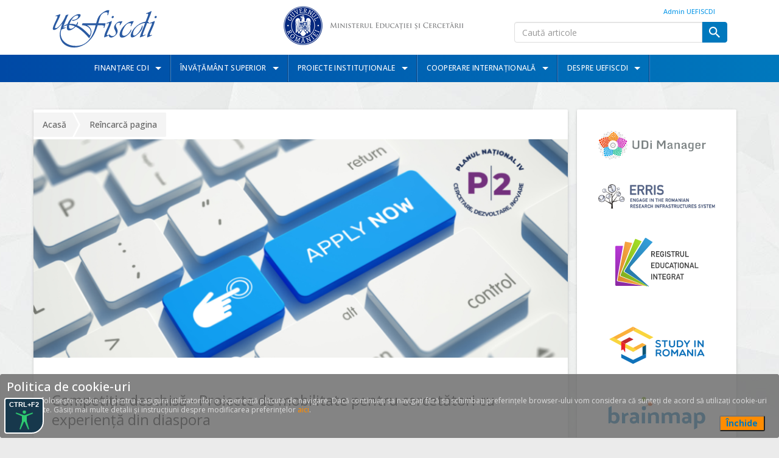

--- FILE ---
content_type: text/html; charset=UTF-8
request_url: https://uefiscdi.gov.ro/news-lansare-competitie-mcd
body_size: 135920
content:
<!DOCTYPE html>
<html lang="ro">
  <head>
    <meta http-equiv="Content-Type" content="text/html; charset=utf-8">
	<meta http-equiv="X-UA-Compatible" content="IE=edge">
	<meta name="viewport" content="width=device-width, initial-scale=1">
    <title id="tt" a:separator=" :: " a:localId="tt" a:p="1">uefiscdi.gov.ro :: Știre</title>
    <!-- Bootstrap -->
	<!--<link id="bs" href="css/bootstrap.css" type="text/css" rel="stylesheet" remove="yes">-->
	
    <!-- <link id="bs"  href="css/index.css" type="text/css" rel="stylesheet" remove="yes">-->
    
	<!-- Material -->
    <!-- <link type="text/css" rel="stylesheet" href="css/mdl/material.min.css">-->
	<link type="text/css" rel="stylesheet" href="https://fonts.googleapis.com/icon?family=Material+Icons">

	<!-- HTML5 shim and Respond.js for IE8 support of HTML5 elements and media queries -->
	<!-- WARNING: Respond.js doesn't work if you view the page via file:// -->
	<!--[if lt IE 9]>
		  <script src="https://oss.maxcdn.com/html5shiv/3.7.2/html5shiv.min.js"></script>
		  <script src="https://oss.maxcdn.com/respond/1.4.2/respond.min.js"></script>
		<![endif]-->
	<script language="JavaScript" type="text/javascript" id="jas/JAS.js">var jas=()=>{}
var JAS=jas;jas.lang=()=>{}
jas.lang.Object=function(cN){this.className=cN;this.whoami=function(){if(typeof(this.className)=="Object"){this.className="Object";}
return this.className;}}
jas.cacheClassesLoaded=new Array();jas.buffers=new Array();jas.node={};jas.configScrollWait=10;jas.scrollActive=false;jas.configScrollSteps=5;jas.configScrollWaitBetweenSteps=50;jas.isDebug=("0"==""?0:parseInt("0"));jas.node.domain=("uefiscdi.gov.ro"==""?null:"uefiscdi.gov.ro");jas.defaultVariables=new Array();jas.loadingIntervalHandler=null;jas.loadingIntervalTimer=20;jas.loadingIntervalHandlerRunning=false;jas.loadingScriptQueue=new Array();jas.iCallOnLoad=null;jas.iCallOnLoaded=null;jas.opacityLoading="0.5";jas.opacityLoaded="1.0";jas.blurLoading="blur(0px)";jas.blurLoaded="blur(0px)";jas.overlayMaxSizeFactorDif=0.2;JAS.prototype=new jas.lang.Object("JAS");JAS.isLoaded=function(cN){cN=cN.split(".").join('/')+".js";var list=document.getElementsByTagName('script');for(var idx in list){var o=list[idx];try{if((typeof o==='object')&&(o.hasAttribute)){}
if((typeof o==='object')&&(o.hasAttribute)&&o.hasAttribute('id')&&o.getAttribute('id')==cN){return true;}}catch(e){}}
return false;}
JAS.load=function(cN,as,doneHandler){cN=cN.trim();JAS.debug("[Normal] Loading "+cN);if(!as)as=false;if(cN=='jas.external.jquery.jquery'){if(window["$"]!=null&&typeof $=='function'&&typeof jQuery=='function'){return;}}
if(typeof $!='function'&&typeof jQuery!='function'){JAS.loadBasic('jas.external.jquery.jquery');}
if(JAS.isClassLoaded(cN)){if(doneHandler){doneHandler(cN,'already loaded',0);}
JAS.debug("[Normal] Already loaded "+cN);return;}
if(!doneHandler){doneHandler=function(){};}
jQuery.ajaxSetup({async:as});var t=$.getScript("resource.php?t=js&r="+cN.trim()).done(function(script,textStatus){JAS.debug("Loaded "+cN+" [Success]");JAS.registerClass(cN);doneHandler(cN,script,textStatus);}).fail(function(jqxhr,settings,exception){JAS.debug("Loaded "+cN+" [Failed]");JAS.error("[.] Failed loading "+cN);JAS.error(exception);});if(t.error){t.error(function(jqXHR,textStatus,errorThrown){JAS.error("[.] Error :"+textStatus+","+errorThrown);JAS.log("Source Code:\n"+jqXHR.responseText);})};if(!doneHandler){$.Deferred(function(deferred){$(deferred.resolve);});}
jQuery.ajaxSetup({async:true});}
JAS.createClass=function(cN,classBody){var code=null;if(classBody){code=cN+'='+classBody;window[cN]=eval(code);}else{code=cN+'=function(){this.prototype= new jas.lang.Object("'+cN+'"); };';window[cN]=eval(code);}
return window[cN];}
JAS.package=function(cN,createPrototype){var s=cN.split(".");var sN=new Array();var code=null;for(var x in s){sN[x]=s[x];cN=sN.join(".");if(window[cN]){}
else{code=cN+'=function(){ this.getPackageName=function(){ return "'+cN+'"}};';window[cN]=eval(code);if(createPrototype){eval(cN+'.prototype=new jas.lang.Object("'+cN+'");');}}}}
JAS.script=function(depts,script,handlerLoading){var classes=new Array();if(depts instanceof Array)classes=depts
else
classes=depts.split(",");for(var iCN in classes){var cN=classes[iCN];JAS.include(cN,true,handlerLoading);}
hh=function(classes,script){var all=true;for(var iCN in classes){var cN=classes[iCN];if(JAS.isClassLoaded(cN)){all=false;break;}else{}}
var kk="X";if(!jas.buffers[kk])jas.buffers[kk]=0;jas.buffers[kk]=jas.buffers[kk]+1;if(!all){setTimeout(function(){hh(classes,script)},200);}else{if(!script){JAS.error("Include class loaded but no script provided");return;}
setTimeout(function(){script()},50);}}
setTimeout(function(){hh(classes,script)},200);}
JAS.include=function(classes,async,handler){if(!async){async=false;}
var s=classes.split(",");for(var x in s){var c=s[x];if(c.charAt(0)=="&"){c=c.substring(1);JAS.load(c,true,handler);}else{JAS.load(c,async,handler);}}
$.Deferred(function(deferred){$(deferred.resolve);});}
JAS.import=function(className,async,handler){JAS.include(className,async,handler);return eval(className);}
JAS.create=function(cN,code){window[cN]=code;}
JAS.log=function(message){if(JAS.isDebug==0){return;}
if(console)console.log(message);else alert(message);}
JAS.debug=function(message){if(JAS.isDebug==1){console.error("[DEBUG-JAS] "+message);}}
JAS.error=function(message,stop){if(stop){throw(message);}
message="[ERROR] "+message;if(console)console.error(message);else alert(message);}
JAS.logStackTrace=function(){var err=new Error();JAS.log(err.stack);}
JAS.warning=function(message){message="[WARNING] "+message;if(console)console.log(message);else alert(message);}
JAS.isClassLoaded=function(cN){cN=decodeURIComponent(cN);cN=cN.replace(".js","");cN=cN.split('/').join(".");if(cN.charAt(0)=='&')cN=cN.substring(1);if(cN=='jas.external.jquery.jquery'){if(window["$"]!=null&&typeof $=='function'&&typeof jQuery=='function'){return true;}}
if(jas.cacheClassesLoaded[cN]){return true;}
if(JAS.isLoaded(cN)){return true;}
return false;}
JAS.registerClass=function(cN){var oldCN=cN;cN=decodeURIComponent(cN);if(cN.charAt(0)=='&')cN=cN.substring(1);cN=cN.replace(".js","");cN=cN.split('/').join(".");JAS.debug("[RC] Registering "+oldCN+" => "+cN);jas.cacheClassesLoaded[cN]=1;}
JAS.loadScript=function(file,id){if(!id)id=file;if(document.getElementById(id)!==null){return;}
jas.loadingScriptQueue.push(id);const newScript=document.createElement('script');newScript.setAttribute('src',file);newScript.setAttribute('id',id);newScript.onload=()=>{JAS.log(`${file} loaded successfully.`,'success');};newScript.onerror=()=>{JAS.error(`Error loading script: ${file}`,'error');};jas.Boot.attachEvent(newScript,"load",function(){jas.loadingScriptQueue=jas.loadingScriptQueue.filter(function(item){return item!=item;});});document.body.appendChild(newScript);}
JAS.loadBasic=function(cN,wait){JAS.debug("[Basic] Loading "+cN);if(JAS.isClassLoaded(cN)){JAS.debug("[Basic] already loaded "+cN);return;}
JAS.registerClass(cN);var xReq=null;if(window.XMLHttpRequest)
xReq=new XMLHttpRequest();else if(window.ActiveXObject)
xReq=new ActiveXObject("MsXml2.XmlHttp");if(xReq==null)throw("no ajax support");xReq.onreadystatechange=function(){if(xReq.readyState==4){if(xReq.status==200||xReq.status==304){JAS.registerClass(cN);var oHead=document.getElementsByTagName('HEAD').item(0);if(oHead==null){throw("Cannot load "+cN+". Head Element is null");}
var oScript=document.createElement("script");oScript.type="text/javascript";oScript.id="id-"+cN;oScript.defer=true;oScript.text=xReq.responseText;JAS.debug("[.] Loaded (JAS.loadBasic): "+cN);try{oHead.appendChild(oScript);}catch(e){JAS.error("request answer: "+xReq.responseText);}}
else{throw("class cannot be included:"+cN);}}}
JAS.debug("Loading(JAS.loadBasic): "+cN);xReq.open('GET',"resource.php?t=js&r="+cN,false);xReq.send(null);JAS.registerClass(cN);}
JAS.package('jas');var Boot=jas.Boot=function(){this.loadingStarted=false;}
jas.Boot.prototype=new jas.lang.Object('jas.Boot');jas.Boot.onLoadingHandler=null;jas.Boot.onLoadedHandler=null;jas.Boot.onLoadingAjaxHandler=null;jas.Boot.onUnloadingAjaxHandler=null;jas.Boot.onReloadingAjaxHandler=null;jas.Boot.loadingStarted=false;jas.Boot.allowActions=false;jas.Boot.location=window.location;jas.Boot.attach=function(event,functionHandler){window.addEventListener(event,functionHandler,true);}
jas.Boot.getEventSource=function(event){var source=event.target||event.srcElement;return source;}
jas.Boot.attachEvent=function(obj,event,functionHandler,first){if(obj==null){return;}
var create=false;if(!obj.cevents){obj.cevents=new Array();}
if(!obj.cevents[event]){obj.cevents[event]=new Array();create=true;}
if(first){obj.cevents[event].unshift(functionHandler);}else{obj.cevents[event].push(functionHandler);}
if(create){obj.addEventListener(event,function(e){for(var i in this.cevents[event]){var h=this.cevents[event][i];h(e);}},true);}}
jas.Boot.removeEvent=function(obj,event,functionHandler){throw("remove event disabled");if(typeof obj.addEventListener=='function'){obj.removeEventListener(event,functionHandler,true);}else{obj.detachEvent('on'+event,functionHandler);}}
jas.Boot.triggerEvent=function(obj,eventName,details){const triggerEvent=(el,eventType,detail)=>el.dispatchEvent(new CustomEvent(eventType,{detail}));triggerEvent(obj,eventName,details);}
jas.Boot.trigerWindowOnLoad=function(){var load_event=new Event("load");window.dispatchEvent(load_event);}
jas.Boot._cloneNodeCopy=function(src,dest,handlerField){var data=new Array();data["*"]="class,className,id,align,valign,@style,disabled,defaulttext,a:sa,a:ddpn";data["span"]="innerHTML";data["label"]="innerHTML";data["table"]="cellspacing,cellpadding,border,width,height";data["tbody"]="";data["tr"]="rowspan";data["td"]="colspan,valign,width,height,rowspan";data["input"]="name,size,value,type,width,readonly,a:maxfilesize,a:maxfilesizetext,a:filetypes,filetypes,a:defaulttext,defaulttext,disabled,a:ddpn,a:call,a:data,a:target,a:debug,autocomplete";data["select"]="name,defaulttext";data["option"]="innerHTML,value,selected";data["textarea"]="name";data["div"]="";data["br"]="";data["events"]="onValidate,onabort,onblur,onchange,onclick,ondblclick,onerror,onfocus,onkeydown,onkeypress,onKeyPress,onkeyup,onload,onmousedown,onmousemove,onmouseout,onmouseover,onmouseup,onreset,onresize,onselect,onsubmit,onunload";if(src.tagName){var tagName=src.tagName.toLowerCase();var sKeys=data["*"]+","+data[tagName];var keys=sKeys.split(",");while(keys.length>0){var key=keys.shift();if(key!=""){var value=src[key];if(key.charAt(0)=="@"){key=key.substring(1);value=src[key];for(var index in value){try{if(value[index])
dest[key][index]=value[index];}
catch(e){}}}
else{if(src.getAttribute(key)){dest.setAttribute(key,src.getAttribute(key));}else
if(src[key]){var value=src[key];if(!value){value=src.getAttribute(key);dest.setAttribute(key,value);}else{dest[key]=value;}}}}}
keys=data["events"].split(",");while(keys.length>0){var key=keys.shift();if(src[key]){dest[key]=src[key];}}
if(handlerField)handlerField(src,dest);}}
jas.Boot._cloneNode=function(src,dest,handlerField){var n=src.childNodes.length;for(var i=0;i<n;i++){var obj=src.childNodes[i];if(obj.tagName){var tagName=obj.tagName;var dObj=document.createElement(tagName);jas.Boot._cloneNodeCopy(obj,dObj,handlerField);dest.appendChild(dObj);jas.Boot._cloneNode(obj,dObj,handlerField);}}}
jas.Boot.cloneObj=function(src,dest){jas.Boot._cloneNodeCopy(src,dest,function(src,dest){});}
jas.Boot.cloneNode=function(src,handlerField){var dest=document.createElement(src.tagName);jas.Boot._cloneNodeCopy(src,dest,handlerField);jas.Boot._cloneNode(src,dest,handlerField);return dest;}
jas.Boot.acquirreScreenInfo=function(){var one={dpi:96,dpcm:96 / 2.54}
function ie(){return Math.sqrt(screen.deviceXDPI*screen.deviceYDPI)/ one.dpi}
function dppx(){return typeof window=='undefined'?0:+window.devicePixelRatio||ie()||0}
function dpcm(){return dppx()*one.dpcm}
function dpi(){return dppx()*one.dpi}
function o(){return Math.abs(window.orientation)-90==0?"l":"p";};function w(){return[window.innerWidth,window.innerHeight];}
function m(){return[window.screen.width,window.screen.height];}
return'dppx:'+dppx()+";"+'dpi:'+dpi()+";"+'dpcm:'+dpcm()+";"+'o:'+o()+";"+'w:'+w()+";"+'s:'+m();}
jas.Boot.init=function(){jas.defaultVariables['wes']=jas.Boot.acquirreScreenInfo();}
jas.Boot.onLoad=function(functionHandler){this.attach("load",functionHandler);}
jas.Boot.onUnload=function(functionHandler){this.attach("unload",functionHandler);}
jas.Boot.onReload=function(functionHandler){this.attach("reload",functionHandler);}
jas.Boot.onLoaded=function(functionHandler){jas.Boot.onLoadedHandler=functionHandler;this.attach("load",functionHandler);}
jas.Boot.onLoading=function(functionHandler){jas.Boot.onLoadingHandler=functionHandler;functionHandler();}
jas.Boot.onLoadAjaxInit=function(){jas.Boot.onLoadingAjaxHandler=new Array();}
jas.Boot.onLoadAjax=function(functionHandler){if(jas.Boot.onLoadingAjaxHandler==null){jas.Boot.onLoadAjaxInit();}
jas.Boot.onLoadingAjaxHandler.push(functionHandler);}
jas.Boot.onLoadAjaxExecHandlers=function(){var tt=setInterval(function(){if(jas.loadingScriptQueue.length==0){if(jas.Boot.onLoadingAjaxHandler==null){JAS.debug("ajax handlers are null, call onLoadAjaxInit first");clearInterval(tt);return;}
clearInterval(tt);for(var idx in jas.Boot.onLoadingAjaxHandler){var functionHandler=jas.Boot.onLoadingAjaxHandler[idx];functionHandler();}
jas.Boot.onLoadAjaxInit();}else{}},100);}
jas.Boot.onUnloadAjaxInit=function(){jas.Boot.onUnloadingAjaxHandler=new Array();}
jas.Boot.onUnloadAjax=function(functionHandler){if(jas.Boot.onUnloadingAjaxHandler==null){jas.Boot.onUnloadAjaxInit();}
jas.Boot.onUnloadingAjaxHandler.push(functionHandler);}
jas.Boot.onUnloadAjaxExecHandlers=function(){if(jas.Boot.onUnloadingAjaxHandler==null){JAS.debug("ajax unload handlers are null, call onUnloadAjaxInit first");return;}
for(var idx in jas.Boot.onUnloadingAjaxHandler){var functionHandler=jas.Boot.onUnloadingAjaxHandler[idx];functionHandler();}
jas.Boot.onUnloadAjaxInit();}
jas.Boot.onReloadAjaxInit=function(){jas.Boot.onReloadingAjaxHandler=new Array();}
jas.Boot.onReloadAjax=function(functionHandler){if(jas.Boot.onReloadingAjaxHandler==null){jas.Boot.onReloadAjaxInit();}
jas.Boot.onReloadingAjaxHandler.push(functionHandler);}
jas.Boot.onReloadAjaxExecHandlers=function(){if(jas.Boot.onReloadingAjaxHandler==null){JAS.debug("ajax reload handlers are null, call onReloadAjaxInit first");return;}
for(var idx in jas.Boot.onReloadingAjaxHandler){var functionHandler=jas.Boot.onReloadingAjaxHandler[idx];functionHandler();}
jas.Boot.onReloadAjaxInit();}
jas.Boot.loading=function(){if(!jas.Boot.allowActions){return;}
jas.Boot.loadingStarted=true;if(jas.Boot.onLoadingHandler){jas.Boot.onLoadingHandler();}}
jas.Boot.loaded=function(){if(jas.Boot.onLoadedHandler)
jas.Boot.onLoadedHandler();else{JAS.error("not onLoadedHandler found...");}}
jas.Boot.loaderChecker=function(t){if((document.body)&&(document.readyState=='complete')&&(!jas.Boot.loadingStarted)){jas.Boot.loaded();console.log("Error: Something went wrong, a loading event stared very fast in the same DOM as the first one. Usually an IE issue. Recovering");}else{console.log(document.readyState);console.log(jas.Boot.loadingStarted);}}
jas.Events=function(){}
jas.Events.prototype=new jas.lang.Object('jas.Events');jas.Events.keyHandlers=null;jas.Events.keyboardHandlers=null;jas.Events.isAltKeyPressed=false;jas.Events.isCtrlKeyPressed=false;jas.Events.isShiftKeyPressed=false;jas.Events.keyCode=null;jas.Events.ALL=65535;jas.Events.objectFocused=null;jas.Events.objectFocusedId=null;jas.Events.objectAction=null;jas.Events.objectActionHasLoader=true;jas.Events.eventsHandlers=new Array();jas.Events.mouseObjectFocused=0;jas.Events.pageX=0;jas.Events.pageY=0;jas.Events.relativeX=0;jas.Events.relativeY=0;jas.Events.stopEventPropagation=function(event){if(!event)
event=window.event;if(event.stopPropagation){event.preventDefault();event.stopPropagation();}
else{event.cancelBubble=true;}}
jas.Events.collectEventFocusBody=function(){}
jas.Events.collectEventAction=function(e){var o=jas.Boot.getEventSource(e);if(o.hasAttribute('target')){var d=document.getElementById(o.getAttribute('target'));if(d){o=d;}}
jas.Events.objectAction=o;jas.Events.objectFocused=o;}
jas.Events.pasteAction=function(event){jas.Events.issueAction("paste",jas.Events.objectFocused,event);}
jas.Events.mousePosition=function(e){var evtobj=window.event?event:e;var obj=evtobj.target||evtobj.srcElement;jas.Events.mouseObjectFocused=obj;jas.Events.pageX=e.pageX;jas.Events.pageY=e.pageY;if(obj.hasAttribute("a:position")){var a=jas.UI.getPosition(obj);jas.Events.relativeX=e.pageX-a[0];jas.Events.relativeY=e.pageY-a[1];}else{jas.Events.relativeX=null
jas.Events.relativeY=null;}}
jas.Events.keyboardSpecialKeys=function(e){var evtobj=window.event?event:e;var keyCode=evtobj.keyCode;jas.Events.keyCode=keyCode;if(evtobj.altKey||evtobj.ctrlKey||evtobj.shiftKey){if(evtobj.altKey){jas.Events.isAltKeyPressed=true;}
if(evtobj.ctrlKey){jas.Events.isCtrlKeyPressed=true;}
if(evtobj.shiftKey){jas.Events.isShiftKeyPressed=true;}}else{jas.Events.isAltKeyPressed=false;jas.Events.isCtrlKeyPressed=false;jas.Events.isShiftKeyPressed=false;}}
jas.Events.keyboardKeys=function(e){var evtobj=window.event?event:e;var keyCode=evtobj.keyCode;var source=evtobj.target||evtobj.srcElement;jas.Events.keyCode=keyCode;if(jas.Events.keyHandlers!=null&&jas.Events.keyHandlers[keyCode]){var handler=jas.Events.keyHandlers[keyCode];handler(source,keyCode);}
if(jas.Events.keyHandlers!=null&&jas.Events.keyHandlers[jas.Events.ALL]){var handler=jas.Events.keyHandlers[jas.Events.ALL];handler(source,keyCode);}
for(var k in jas.Events.keyboardHandlers){var h=jas.Events.keyboardHandlers[k];if(h){h(source,keyCode);}}
return true;}
jas.Events.keyboardObject=function(e){var o=jas.Boot.getEventSource(e);if(o.hasAttribute('target')){var d=document.getElementById(o.getAttribute('target'));if(d){o=d;}}
jas.Events.objectFocused=o;return true;}
jas.Events.formChangedKeyboard=function(source,keyCode){if(source){var tagName=source.tagName;if(tagName=="INPUT"||tagName=="TEXTAREA"||tagName=="SELECT"){if(source.hasAttribute("a:ddpn")){var ddpn=source.getAttribute("a:ddpn");var o=document.getElementById(ddpn+"_wtch");if(o){if(o.value!="")o.value=1;}}}}};jas.Events.formChangedOtherEvent=function(event){var source=jas.Boot.getEventSource(event);jas.Events.formChangedOther(source);}
jas.Events.formChangedOther=function(source){if(source){var tagName=source.tagName;if(tagName=="INPUT"||tagName=="TEXTAREA"||tagName=="SELECT"){var o=jas.Core.computeTargetNode(source);if(o){o.setAttribute("a:wtch",1);var ddpn=o.getAttribute("a:ddpn-local");var oo=document.getElementById(ddpn+"_wtch");if(oo){oo.value=1;}}}}}
jas.Events.register=function(keyCode,handler){jas.Events.registerKeyCodeHandler(keyCode,handler);}
jas.Events.registerKeyboardHandler=function(handler){if(jas.Events.keyboardHandlers==null){jas.Events.keyboardHandlers=new Array();}
var ref=jas.Events.keyboardHandlers.push(handler);return ref-1;}
jas.Events.unRegisterKeyboardHandler=function(ref){jas.Events.keyboardHandlers[ref]=null}
jas.Events.registerKeyCodeHandler=function(keyCode,handler){if(jas.Events.keyHandlers==null){jas.Events.keyHandlers=new Array();}
jas.Events.keyHandlers[keyCode]=handler;}
jas.Events.unRegisterKeyCodeHandler=function(keyCode){jas.Events.keyHandlers[keyCode]=null}
jas.Events.registerAction=function(eventName,obj,handler){if(jas.Events.eventsHandlers==null){jas.Events.eventsHandlers=new Array();}
if(jas.Events.eventsHandlers[eventName]==null){jas.Events.eventsHandlers[eventName]=new Array();}
jas.Events.eventsHandlers[eventName][obj.getAttribute("id")]={'handler':handler,'object':obj};}
jas.Events.issueAction=function(eventName,object,event){if(jas.Events.eventsHandlers[eventName]){for(var id in jas.Events.eventsHandlers[eventName]){if(id==object.getAttribute("id")){var f=jas.Events.eventsHandlers[eventName][id]['handler'];f(event);}}}}
jas.Events.formChangeDetectorSpecific=function(obj){var whatToObserve={childList:false,attributes:true,subtree:true,attributeOldValue:true,attributeFilter:['class','style','value']};var mutationObserver=new MutationObserver(function(mutationRecords){$.each(mutationRecords,function(index,mutationRecord){jas.Events.formChangedOther(mutationRecord.target);if(mutationRecord.type==='childList'){if(mutationRecord.addedNodes.length>0){}
else if(mutationRecord.removedNodes.length>0){}}
else if(mutationRecord.type==='attributes'){if(mutationRecord.attributeName==='class'){}}});});mutationObserver.observe(obj,whatToObserve);}
jas.Events.formChangeDetectorNomalFields=function(obj){var allObjects=jas.Core.imerge(Core.getElementsByTagName(obj,"SELECT"),Core.getElementsByTagName(obj,"INPUT"),Core.getElementsByTagName(obj,"TEXTAREA"));for(var o in allObjects){var objCurent=allObjects[o];if((objCurent)&&(objCurent.tagName)){if(objCurent.tagName=="INPUT"&&objCurent.getAttribute("type")=='hidden'){continue;}
if(objCurent.tagName=="INPUT"&&objCurent.getAttribute("type")=='button'){continue;}
if(objCurent.getAttribute("a:ddpn")!=obj.getAttribute("a:ddpn-local")){continue;}
jas.Boot.attachEvent(objCurent,'click',function(event){jas.Events.formChangedOtherEvent(event)},true);jas.Boot.attachEvent(objCurent,'focus',function(event){jas.Events.formChangedOtherEvent(event)},true);}}}
var Core=jas.Core=function(){}
jas.Core.prototype=new jas.lang.Object('jas.Core');jas.Core.getElementsByTagName=function(obj,tag){var tagArr=obj.getElementsByTagName(tag);var elements=[];for(var i=0;i<tagArr.length;i++){elements[i]=tagArr[i];}
return elements;}
jas.Core.setDOMChangeCallback=function(obj,callback){var MutationObserver=window.MutationObserver||window.WebKitMutationObserver;if(MutationObserver){var mutationObserver=new MutationObserver(callback)
mutationObserver.observe(obj,{childList:true,subtree:true})
return mutationObserver;}
else if(window.addEventListener){obj.addEventListener('DOMNodeInserted',callback,false)
obj.addEventListener('DOMNodeRemoved',callback,false)}}
jas.Core.getParentElementByTagName=function(obj,tagName){return this.detectParent(obj,tagName,true);}
jas.Core.detectParent=function(obj,tagNameType,checkSource){var at=tagNameType.split("#");var tagName=at[0];var tagAType=null;if(at[1]!=null){tagAType=at[1];tagAType=tagAType.toUpperCase();}
if((checkSource)&&(obj.tagName)&&(obj.tagName==tagName))return obj;if(obj){var n=64;var o=obj.parentNode;var i=0;for(i=0;i<n;i++){if(o==null)break;var id=o.id+"";if((o.tagName)&&(o.tagName==tagName||(tagName=='*'&&o.hasAttribute('a:type')))&&((!id)||((id)&&(id.indexOf("_fake")==-1)))){if(tagAType!=null){var localType="";if(o.hasAttribute('a:type')){localType=o.getAttribute("a:type").toUpperCase();}
if(localType!=tagAType){o=o.parentNode;continue;}}
return o;}
o=o.parentNode;}
return null;}
return null;}
jas.Core.removeVariables=function(obj,array){var oForm=jas.Core.detectParent(obj,"FORM",true);if(!oForm)throw("createVariables: Cannot find FORM tag using this context "+obj);for(var varName in array){var newObj=document.getElementById(oForm.getAttribute("id")+"_"+varName);if(newObj!=null){if(newObj.hasAttribute("a:created")){newObj.parentNode.removeChild(newObj);}
var attrName=jas.Core.attrTransformName2Attribute(varName);if(oForm.hasAttribute(attrName)){oForm.removeAttribute(attrName);}}}
return jas.Core;}
jas.Core.attrTransformName2Attribute=function(name){return"s:"+name.split("[").join("-_").split("]").join("_-").split("@").join("AT--_");}
jas.Core.attrTransformAttribute2Name=function(name){return name.split("-_").join("[").split("_-").join("]").split("AT--_").join("@").substring(2);}
jas.Core.createVariables=function(obj,array){var oForm=jas.Core.detectParent(obj,"FORM",true);if(array==null)array=new Array();for(var x in jas.defaultVariables){var vv=jas.defaultVariables[x];array[x]=vv;}
if(!oForm)throw("createVariables: Cannot find FORM tag using this context "+obj);for(var varName in array){var addCreated=false;var varIdName=oForm.getAttribute("id")+"_"+varName;var newObj=document.getElementById(varIdName);if(newObj!=null){newObj.parentNode.removeChild(newObj);}else{addCreated=true;}
newObj=null;if(newObj==null){newObj=document.createElement("input");newObj.setAttribute("type","hidden");oForm.appendChild(newObj);}
try{if(newObj.getAttribute("type")!="hidden")
newObj.setAttribute("type",'text');}catch(err){alert("cannot set type to "+newObj+":"+newObj.id);}{newObj.setAttribute('a:created',"1");}
newObj.value=array[varName];newObj.name=varName;newObj.setAttribute("id",varIdName);JAS.log("creating variable : "+varName+"="+array[varName]);oForm.setAttribute(jas.Core.attrTransformName2Attribute(varName),array[varName]);}
return jas.Core;}
jas.Core.imerge=function(){var out=[];var outIndex=0;for(var i=0;i<arguments.length;i++){var argument=arguments[i];for(var index=0;index<argument.length;index++){out[outIndex]=argument[index];outIndex++;}}
return out;}
jas.Core.kmerge=function(){var out=new Array();for(var i=0;i<arguments.length;i++){for(var index in arguments[i])out[index]=arguments[i][index];}
return out;}
jas.Core.rmerge=function(array1,array2,prefix){var p;for(p in array2){if(array2.hasOwnProperty(p)){var k=prefix?prefix+"["+p+"]":p,v=array2[p];if(v!==null&&typeof v==="object"){array1[k]=jas.Core.rmerge([],v,k);}else{array1[k]=v;}}}
return array1;}
jas.Core.createTemplateVariables=function(obj,vars,searchDomain){var variables=jas.Core.getTemplateVariables(obj,vars,searchDomain);jas.Core.createVariables(obj,variables);return this;}
jas.Core.getTemplateVariables=function(obj,vars,searchDomain){if(!searchDomain)searchDomain="DIV#template";else{searchDomain=searchDomain.toUpperCase();}
var objTR=jas.Core.detectParent(obj,searchDomain,true);var allObjects=jas.Core.imerge(jas.Core.getElementsByTagName(objTR,"SELECT"),jas.Core.getElementsByTagName(objTR,"INPUT"),jas.Core.getElementsByTagName(objTR,"TEXTAREA"));var variables=new Array();var varsArray=vars.split(",");for(var o in allObjects){var objCurent=allObjects[o];if((objCurent)&&(objCurent.tagName)){var id=objCurent.getAttribute("id");var value=objCurent.value;if(!id)continue;for(var i in varsArray){var idC=varsArray[i];var idCTarget=idC;if(idC.indexOf("=")!=-1){var idC2=idC.split("=");idCTarget=idC2[0];idC=idC2[1];if(idC.charAt(0)=='#'){value=idC.substring(1);variables[idCTarget]=value;continue;}
if(idC.charAt(0)=='&'){value=idC.substring(1);variables[idCTarget]=value;continue;}}
var len=(""+idC).length+1;var newS=id.substring(id.length-len);if((id.indexOf(idC+"@")!=-1)||(newS=="_"+idC)){variables[idCTarget]=value;}}}}
return variables;}
jas.Core.ld=function(obj,event){if(jas.Events.isCtrlKeyPressed){return;}
if((event)&&(event.srcElement)&&(event.srcElement.tagName.toUpperCase()=='LABEL')){if(obj.hasAttribute('href')){var link=obj.getAttribute("href")+"";if(link.charAt(0)!="#"){window.location=obj.getAttribute("href");}}}
Boot.loading(event);return;}
jas.Core.ldStart=function(auto){var o=jas.Events.objectAction
if(o==null)return;if(auto){if(o.parentNode.tagName=='A'){o=o.parentNode;}
if(o.tagName=='A'){if(o.hasAttribute("href")){var href=o.getAttribute("href");if(href.substring(0,1)=="#")o=null;if(href=="")o=null;}else{o=null;}
if(o!=null&&typeof o.onclick=="function"){o=null;}
if(o!=null&&o.hasAttribute('target')&&o.getAttribute('target')=='_blank'){o=null;}}else{o=null;}}
if(o==null){return;}
var objectActionHasLoader=true;if(o!=null){var loader='1';if(o.hasAttribute('loader')){loader=o.getAttribute('loader');}else if(o.hasAttribute('a:loader')){loader=o.getAttribute('a:loader');}
if(o.tagName=='A'&&o.hasAttribute("href")&&o.getAttribute("href").indexOf("javascript:")!=-1){loader="0";}
if(loader=='off'||loader=='no'||loader=='false'||loader=='0'){objectActionHasLoader=false;}
if(!objectActionHasLoader){if(o.tagName=='INPUT'){}}}
if(!objectActionHasLoader){return;}
jas.Core.ldProgressStart();jas.Core.ld();}
jas.Core.ldProgressStop=function(){if(jas.loadingIntervalHandler!=null){clearInterval(jas.loadingIntervalHandler);jas.loadingIntervalHandler=null;}
var o=document.getElementById('ld-progress');if(o!=null){o.style.width="100%";}
setTimeout(function(){var o=document.getElementById('ld-progress');if(o!=null)o.parentNode.removeChild(o);},jas.loadingIntervalTimer*10);}
jas.Core.ldProgressStart=function(){var o=null;o=document.getElementById('ld-progress');if(o!=null){o.style.width="0%";}
jas.Core.ldProgress(null,null);jas.loadingIntervalHandler=setInterval(jas.Core.ldProgress,jas.loadingIntervalTimer);}
jas.Core.ldProgress=function(obj,event){if(jas.loadingIntervalHandlerRunning){return;}
jas.loadingIntervalHandlerRunning=true;var o=null;o=document.getElementById('ld-progress');if(o==null){o=document.createElement('div');o.setAttribute("id","ld-progress");document.body.appendChild(o);o.style.top="0";o.style.left="0";o.style.height="2px";o.style.backgroundColor="#b71c1c";o.style.borderBottom="1px solid #7f0000";o.style.position="fixed";}
if(jas.Core.classExists('.athon-overlay-wait')||jas.Core.classExists('.athon-progress')){if(jas.Core.classExists('.athon-overlay-wait'))
o.className="athon-overlay-wait";if(jas.Core.classExists('.athon-progress'))
o.className="athon-progress";}
var w=parseFloat(o.style.width);var oldW=w;if(isNaN(w))w=0;if(w<0)w=0;if(w>=100)w=0;else w+=(100-w)/(jas.loadingIntervalTimer*2);if(w>100)w=100;if(Math.round(oldW*1000)==Math.round(w*1000)){if(jas.loadingIntervalHandler!=null){clearInterval(jas.loadingIntervalHandler);jas.loadingIntervalHandler=null;}}
o.style.width=w+"%";jas.loadingIntervalHandlerRunning=false;}
jas.Core.ldLocal=function(){}
jas.Core.setCookie=function(name,value,expires,path,domain,secure){var today=new Date();today.setTime(today.getTime());if(expires){expires=expires*1000*60*60*24;}
var expires_date=new Date(today.getTime()+(expires));if(!value)value="";var cookie=name+"="+escape(value)+
((expires)?";expires="+expires_date.toGMTString():"")+
((path)?";path="+path:"")+
((domain)?";domain="+domain:"")+
((secure)?";secure":"")+"; SameSite=Strict";try{document.cookie=cookie;}catch(e){JAS.error(e);}}
jas.Core.removeCookie=function(name){jas.Core.setCookie(name,null,-10000,"/","",true);}
jas.Core.getCookie=function(check_name){var a_all_cookies=document.cookie.split(';');var a_temp_cookie='';var cookie_name='';var cookie_value='';var b_cookie_found=false;var i;for(i=0;i<a_all_cookies.length;i++){a_temp_cookie=a_all_cookies[i].split('=');cookie_name=a_temp_cookie[0].replace(/^\s+|\s+$/g,'');if(cookie_name==check_name){b_cookie_found=true;if(a_temp_cookie.length>1){cookie_value=unescape(a_temp_cookie[1].replace(/^\s+|\s+$/g,''));}
return cookie_value;break;}
a_temp_cookie=null;cookie_name='';}
if(!b_cookie_found){return null;}}
jas.Core.setAnchor=function(anchor){if(anchor){if(anchor=="scroll"){anchor="scroll:"+(document.body.scrollTop||document.documentElement.scrollTop);}
jas.Core.setCookie("anchor",anchor,0);}
else{jas.Core.setCookie("anchor",anchor,-1);}
return jas.Core;}
jas.Core.gotoAnchor=function(step){if(!step){if(!jas.scrollActive){jas.scrollActive=true;var t=jas.configScrollWait;setTimeout('jas.Core.gotoAnchor(1)',t);}else{JAS.log("aborting, already launched");}
return;}
var anchor=this.getCookie("anchor");if(anchor!=null){if(anchor.indexOf('search')!=-1){var objId=anchor.substring(anchor.indexOf('search')+7);var obj=document.getElementById(objId);if(obj){var offset=obj.offsetTop;anchor="scroll:"+offset;jas.Core.setCookie("anchor",anchor,0);}}
if(anchor.indexOf('scroll')!=-1){var steps=jas.configScrollSteps;var s=anchor.split(":");if(!step)step=0;if(step<steps){var f=s[1]/ steps;document.body.scrollTop=document.documentElement.scrollTop=f*step;step++;setTimeout('jas.Core.gotoAnchor('+step+')',jas.configScrollWaitBetweenSteps);return;}else{document.body.scrollTop=document.documentElement.scrollTop=s[1];}}else{window.location.hash=anchor;}
jas.Core.setAnchor(null);}}
jas.Core.call=function(obj,f,msg,array){if(!array){array=new Array();}
if(obj.hasAttribute&&(obj.hasAttribute("a:ddpN"))){if(!array)array=new Array();array["ddpN"]=obj.getAttribute("a:ddpN");}else{var params=jas.Core.getQueryParams();if(params["ddpN"])array["ddpN"]=params["ddpN"];}
if(array){jas.Core.createVariables(obj,array);}
var form=jas.Core.detectParent(obj,"FORM");var formId=form.getAttribute("id");array=jas.Core.getFormVariables(form);var targetObject=jas.Core.computeTargetNode(obj);if(targetObject&&targetObject.hasAttribute("a:wtch")){array[targetObject.getAttribute("a:ddpn-local")+"[wtch]"]=targetObject.getAttribute("a:wtch");var o=document.getElementById(targetObject.getAttribute("a:ddpn-local")+"_wtch");if(o){o.value=targetObject.getAttribute("a:wtch");}}
var ll=['we','wtok','wlist','wtvnl','wtkps'];for(var ii in ll){var kk=ll[ii];if(targetObject&&targetObject.hasAttribute("a:"+kk)){var o=document.getElementById(formId+"_"+kk);if(o){o.value=targetObject.getAttribute("a:"+kk);}}else{}}
return jas.Core.initGFCall(obj,f,null,msg,array);}
jas.Core.aCall=function(obj,method,vars,returnVar,onFail){JAS.include("jas.ddp.UI");if(!vars){vars={}}
var aFormVars=null;var oForm=jas.Core.detectParent(obj,"FORM",true);var oFormA=null;if(oFormA!=null){aFormVars=oFormA.parentNode;}else{aFormVars=oForm;}
var localFormVars=this.getFormVariables(aFormVars,false);for(var kk in localFormVars){if(!vars[kk]){vars[kk]=localFormVars[kk];}}
if(vars["a:cv"]===undefined){vars['a:cv']=1;}
if(obj.attributes){for(var k in obj.attributes){var vv=obj.attributes[k];if(vv.name&&vv.name.substring&&vv.name.substring(0,2)=='s:'&&!vars[jas.Core.attrTransformAttribute2Name(vv.name)]){vars[vv.name]=vv.value;}}}
if(aFormVars.attributes){for(var k in aFormVars.attributes){var vv=aFormVars.attributes[k];if(vv.name&&vv.name.substring&&vv.name.substring(0,2)=='a:'&&!vars[jas.Core.attrTransformAttribute2Name(vv.name)]){vars[jas.Core.attrTransformAttribute2Name(vv.name)]=vv.value;}}}
if(aFormVars.hasAttribute("a:wtch")){vars[aFormVars.getAttribute("a:ddpn-local")+"[wtch]"]=aFormVars.getAttribute("a:wtch");}
if(oForm.hasAttribute('a:tform')){vars['a:form']=oForm.getAttribute('a:tform');oForm.removeAttribute('a:tform');}else{if(!vars['a:form']===undefined){vars['a:form']=oForm.getAttribute('id');}}
vars['a:sender']=obj.getAttribute('id');if(obj.hasAttribute("a:row")){vars['a:row']=obj.getAttribute('a:row');}
vars["wf"]='aGFCall';vars["igfm"]=method;vars["ddpN"]=obj.getAttribute("a:ddpN");if(returnVar){vars["igfmV"]=returnVar;}else{vars["igfmV"]="aCall:data";}
if(obj.hasAttribute("a:ddpN"))vars["ddpN"]=obj.getAttribute("a:ddpN");vars["igfm_sa"]=obj.getAttribute("a:sa");vars["oS"]=obj.getAttribute("a:sa");var rDebug=null;if(obj.getAttribute("a:debug")=="1"){rDebug=document.getElementById("aDebug");if(!rDebug){rDebug=document.createElement("DIV");rDebug.setAttribute("id","aDebug");obj.parentNode.appendChild(rDebug,obj);}else{obj.parentNode.appendChild(rDebug,obj);}}
var onDone=obj.onACall;var dataSerialized=jas.Core.formSerializeArray(aFormVars,vars);$.ajax({type:"POST",url:"a.php",data:dataSerialized,dataType:"html"}).done(function(msg){if(obj.getAttribute("a:debug")=="1"){rDebug.innerHTML=msg;}
if(obj.onACall){var data=null;try{data=$.parseJSON(msg)}catch(e){data=null;JAS.error("call returned null or invalid json ");JAS.error("Output"+msg);}
onDone(obj,data,vars);}else{JAS.error("Error `onACall` event not defined");}}).fail(function(e){if(onFail){onFail();}
jas.Boot.allowActions=true;});}
jas.Core.request=function(url,vars,onDone,onFail,method){jas.Boot.allowActions=false;if(!method){method="GET";if(vars){method="POST";}}else{}
console.log(url);console.log(vars);console.log(method);$.ajax({type:method,url:url,crossDomain:true,headers:{'Access-Control-Allow-Origin':'*.euraxess.gov.ro'},data:(vars)?JSON.stringify(vars):null,dataType:"json",contentType:"application/json; charset=utf-8"}).done(function(data){if(onDone){onDone(data);}}).fail(function(e){if(onFail){onFail(e);}
jas.Boot.allowActions=true;});}
jas.Core.getFormVariables=function(form,onlyCreated){var out={};var allObjects=jas.Core.imerge(Core.getElementsByTagName(form,"SELECT"),Core.getElementsByTagName(form,"INPUT"),Core.getElementsByTagName(form,"TEXTAREA"));var filesCount=0;for(var o in allObjects){var objCurent=allObjects[o];if((objCurent)&&(objCurent.tagName)){var value=null;var name=objCurent.name;if(objCurent.tagName=="SELECT"){if(objCurent.hasAttribute("multiple")&&name.indexOf("[]")>=0){if(objCurent.hasAttribute("a:si")){var options=objCurent.getAttribute("a:si").split(",");for(var ii=0;ii<options.lenght;ii++){var index="["+ii+"]";out[name+index]=options[ii];}}
continue;}else{try{if(objCurent.hasAttribute("a:si")){value=objCurent.getAttribute("a:si");}else{continue;}}catch(e){continue;}}}else if(objCurent.tagName=="TEXTAREA"){value=objCurent.value;}else if(objCurent.tagName=="INPUT"){value=objCurent.value;if(objCurent.hasAttribute("a:localid")&&objCurent.getAttribute("a:localid")=="wtch"){var tt=jas.Core.computeTargetNode(objCurent);if(tt&&tt.hasAttribute("a:wtch")){value=tt.getAttribute("a:wtch");}}
var ttype=objCurent.getAttribute("type");if((ttype=='submit')||(ttype=='button')){continue;}
if(ttype=='file'){error=-90;var fc=null;if((objCurent.files.length==0)){continue;}
var selectedFile=objCurent.files[0];if(objCurent.hasAttribute("data-filecontents")){fc=objCurent.getAttribute("data-filecontents");error=0;}
value={'field':name,'name':selectedFile.name,'error':error,'size':selectedFile.size,'type':selectedFile.type,'data':fc}
if(!("_FILES"in out)){out['_FILES']={}}
out['_FILES'][filesCount]=value;filesCount++;continue;}
if((ttype=='radio')||(ttype=='checkbox')){if(objCurent.checked){value=objCurent.value;}else{continue;}}}else{value=objCurent.value;}
if(onlyCreated){if(objCurent.hasAttribute("a:created")){out[name]=value;}}else{var index="";if(name.indexOf("[]")>=0){var idx=0;for(var x in out){if(x.indexOf("#")){x=x.split("#")[0];}
if(x==name){idx++;}}
index="#"+idx;}
out[name+index]=value;}}}
return out;}
jas.Core.arraySerializeURI=function(obj,prefix){var str=[],p;for(p in obj){if(obj.hasOwnProperty(p)){var k=prefix?prefix+"["+p+"]":p,v=obj[p];if(k.indexOf("#")>=0){k=k.split("#")[0];}
str.push((v!==null&&typeof v==="object")?jas.Core.arraySerializeURI(v,k):encodeURIComponent(k)+"="+encodeURIComponent(v));}}
return str.join("&");}
jas.Core.formSerializeArray=function(form,optionalVars){var query=[];var params=jas.Core.getFormVariables(form);if(optionalVars!==null){params=jas.Core.kmerge(params,optionalVars);}
var ss=jas.Core.arraySerializeURI(params);return ss;}
jas.Core.retrieveElement=function(context,objectNameProperty,showError){var elementName=null;if(context.hasAttribute(objectNameProperty)){elementName=context.getAttribute(objectNameProperty);var ddpn=context.getAttribute("a:ddpn");var ddp=context;while(elementName.substring(0,1)=='^'){var o=jas.Core.detectParent(ddp,"DDPS",false);if(o){ddpn=o.getAttribute("id");ddp=o;}else{JAS.error("Parent is null, check number of &");}
elementName=elementName.substring(1);}
var rObj=document.getElementById(ddpn+"_"+elementName);if((showError)&&(!rObj)){JAS.error("Cannot find "+context.getAttribute("a:arefreshelement"));}
return rObj;}else{JAS.error("cannot find "+objectNameProperty);}
return null;}
jas.Core.aCall2=function(obj,method,vars,returnVar){jas.Core.aCall(obj,method,vars,returnVar);}
jas.Core.aCallUIDefaultHandler=function(master,overlay,action){action.style.padding="5px";}
jas.Core.aCallUIWheelHandler=function(event){event.preventDefault(this);}
jas.Core.aCallLoading=function(objAction,objWait,inline){if(objAction){objAction.style.opacity=jas.opacityLoading;objAction.style.filter=jas.blurLoading;}else{JAS.error("objAction is null");return;}
if(objWait){}else{var id=objAction.getAttribute("id")+"_oa";if(inline){objAction.style.position="relative";}
var oW=document.createElement("DIV");objAction.appendChild(oW);oW.setAttribute("id",id);oW.style.display="block";oW.style.position="absolute";oW.style.margin="0px"
oW.style.top="0px"
oW.style.left="0px"
oW.style.width="100%";oW.style.height="100%";oW.style.zIndex=99999999998;oW.style.color="red";var img=document.createElement("img");oW.appendChild(img);img.setAttribute("src","[data-uri]");img.style.position="absolute";}}
jas.Core.aCallLoaded=function(objAction,objWait){if(objAction){objAction.style.opacity=jas.opacityLoaded;objAction.style.filter=jas.blurLoaded;}else{JAS.error("objAction is null");return;}
if(objWait){objWait.parentNode.removeChild(objWait);}else{var id=objAction.getAttribute("id")+"_oa";var oW=document.getElementById(id);if(oW){oW.parentNode.removeChild(oW);}}}
jas.Core.aCallUI=function(obj,method,vars,handler){if(!handler){handler=jas.Core.aCallUIDefaultHandler;}
var form=jas.Core.detectParent(obj,"FORM");form.setAttribute('a:tform','ajaxHolder');if(!vars){vars=new Array();}
if(form.hasAttribute("a:ainline")){var holder=jas.UI.createOverlay(function(objMaster,overlay,objAction,objWait){jas.Core.aCallLoading(objAction);});}
if(!obj.hasAttribute("a:close-options")){obj.setAttribute("a:close-options","clickout,esc");}
if(!obj.onACall){obj.onACall=function(lobj,data){jas.Boot.allowActions=true;var holder=jas.UI.createOverlay(function(objMaster,overlay,objAction,objWait){jas.Core.aCallLoaded(objAction);},null,null,function(objMaster,overlay,objAction,objWait){jas.Boot.attachEvent(objMaster,'click',function(e){var source=jas.Boot.getEventSource(e);if(lobj.getAttribute("a:close-options").indexOf("clickout")!=-1){if(source.getAttribute("id")=="overlay"){var wait=700;if(lobj.hasAttribute("a:arefreshelement")){objRefresh=jas.Core.retrieveElement(lobj,"a:arefreshelement",true);if(objRefresh!==null){objRefresh.onclick.apply(objRefresh);}}else{wait=100;}
objMaster.close(wait);}}else{if(source.getAttribute("id")=="overlay"){jas.Core.blink(objAction);}}});jas.Events.registerKeyCodeHandler(27,function(){if(lobj.getAttribute("a:close-options").indexOf("esc")!=-1){var wait=700;if(lobj.hasAttribute("a:arefreshelement")){objRefresh=jas.Core.retrieveElement(lobj,"a:arefreshelement",true);if(objRefresh!==null){objRefresh.onclick.apply(objRefresh);}}else{wait=100;}
objMaster.close(wait);}else{jas.Core.blink(objAction);}});},function(){if(obj.getAttribute("a:close-options").indexOf("esc")!=-1){setTimeout('jas.Events.unRegisterKeyCodeHandler(27)',200);}});var form=jas.Core.detectParent(lobj,"FORM");var objForm=null;if(form){var mode=1;if(form.hasAttribute("a:ainline")){mode=0;}
if(document.getElementById("ajaxHolder")!=null){form=document.getElementById("ajaxHolder");mode=0;}
if(mode==0){var objRefresh=null;var ddpn=lobj.getAttribute("a:ddpn")
form.innerHTML=data;objForm=form;if(lobj.hasAttribute("a:arefreshelement")){objRefresh=jas.Core.retrieveElement(lobj,"a:arefreshelement",true);if(objRefresh!==null){objRefresh.onclick.apply(objRefresh);}}
if((lobj.hasAttribute("a:aclose")&&(lobj.getAttribute("a:aclose")=="true"||lobj.getAttribute("a:aclose")=="1"))||(lobj.hasAttribute("a:close")&&(lobj.getAttribute("a:close")=="true"||lobj.getAttribute("a:close")=="1"))){holder.close(700);}
jas.Boot.onReloadAjaxExecHandlers();}
if(mode==1){var ddpn=lobj.getAttribute("a:ddpn");objForm=form.cloneNode(false);objForm.setAttribute("a:ainline",1);objForm.setAttribute("a:ui",1);objForm.setAttribute("a:ddpn",ddpn);objForm.setAttribute("a:ddpn-local",ddpn);objForm.setAttribute("a:cloned",form.getAttribute('id'));objForm.setAttribute("id","ajaxHolder");objForm.innerHTML=data;holder.appendChild(objForm);}
setTimeout(function(){jas.Boot.onLoadAjaxInit();var aScripts=objForm.getElementsByTagName("script");if(aScripts){for(var idx in aScripts){var o=aScripts[idx]
if((typeof o==='object')&&(o.hasAttribute)){if(o.hasAttribute('src')){var s=o.getAttribute("src");var id=o.getAttribute("id")
o.setAttribute("src",'');o.setAttribute("src",s);o.removeAttribute("id");jas.loadScript(s,id);}else{var je=o.innerHTML.trim();if(je.indexOf('jas.Boot.onLoadAjax')!=-1||je.indexOf('jas.Boot.onUnloadAjax')!=-1||je.indexOf('jas.Boot.onReloadAjax')!=-1){var t=je.trim();eval(t);}else{jas.Boot.onLoadAjax(function(){var t=je.trim();eval(t);});}}}}}
jas.Boot.onLoadAjaxExecHandlers();},300);}};}
jas.Core.aCall(obj,method,vars,"@");form.removeAttribute('a:tform');}
jas.Core.aCallUI2S=function(obj,method,vars){jas.Core.aCallUI2(obj,method,vars,function(o1,o2,o3,o4){if(o2)o2.style='';});}
jas.Core.aCallUI2=function(obj,method,vars,handler){jas.Core.aCallUI(obj,method,vars,handler);}
jas.Core.aCallRefresh=function(obj,method,target,vars){if(!obj.onACall){obj.onACall=function(lobj,data){var ddpn=lobj.getAttribute("a:ddpn");var targetObj=document.getElementById(ddpn+"_"+target);if(targetObj==null){targetObj=document.getElementById(target);if(targetObj==null){JAS.log("[ERROR] target object "+ddpn+"_"+target+"("+target+") is null");return;}}
targetObj.innerHTML=data;};}
jas.Core.aCall(obj,method,vars,"@");}
jas.Core.iCallData=function(obj,method,onDone){if(!jas.Boot.allowActions){JAS.debug("Call in progress...");return;}
jas.Boot.allowActions=false;var vars=new Array();if(!obj.onACall){obj.onACall=function(lobj,data){jas.Boot.allowActions=true;var ddpn=lobj.getAttribute("a:ddpn");var n=64;if(onDone){onDone(lobj,data);}}}
jas.Core.aCall(obj,method,vars,"*");}
jas.Core.computeTargetNode=function(obj){var targetObj=null;var ddpn=obj.getAttribute("a:ddpn");if(obj.hasAttribute('a:target')||obj.hasAttribute("a:targetlocal")){var targetId=null;if(obj.hasAttribute('a:target')){targetId=obj.getAttribute('a:target');}
if(obj.hasAttribute('a:targetlocal')){targetId=obj.getAttribute('id').replace(obj.getAttribute('a:localid'),obj.getAttribute('a:targetlocal'));}
targetObj=document.getElementById(targetId);}else{var o=obj;var n=64;for(i=0;i<n;i++){if(o==null){break;}
if((typeof o==='object')&&(o.hasAttribute)&&o.tagName.toUpperCase()=='DDPS'){targetObj=o.parentNode;break;}
if((typeof o==='object')&&(o.hasAttribute)&&o.tagName.toUpperCase()=='FORM'&&o.getAttribute('a:ainline')=='1'){targetObj=o;break;}
if((typeof o==='object')&&(o.hasAttribute)&&o.hasAttribute("a:ddpn")&&o.getAttribute("a:ddpn")!=ddpn&&o.hasAttribute("a:ui")){targetObj=o;break;}
o=o.parentNode;}}
return targetObj;}
jas.Core.iCall=function(obj,method,msg){if(!jas.Boot.allowActions){jas.Core.blink(obj,800);console.log("Actions are not allowed. Wait for page to be loaded");var event=new CustomEvent("change",{detail:{custom:true}});jas.Events.stopEventPropagation(event);}
jas.Boot.allowActions=false;if(msg){var c=confirm(msg);if(!c)return false;}
var originalObj=obj;var targetId=null;if(obj.hasAttribute('a:target')){targetId=obj.getAttribute('a:target');}
if(obj.hasAttribute('a:targetlocal')){targetId=obj.getAttribute('id').replace(obj.getAttribute('a:localid'),obj.getAttribute('a:targetlocal'));}
var oForm=this.detectParent(obj,"FORM");var vars={};var targetObj=jas.Core.computeTargetNode(obj);var newForm=null;if(targetObj!==null){if(targetObj.hasAttribute('a:form')){newForm=document.getElementById(targetObj.getAttribute("a:form"));if(newForm){newForm.parentNode.removeChild(newForm);}}
newForm=oForm.cloneNode(true);newForm.setAttribute("id",targetObj.getAttribute('id')+"_"+"icall");newForm.style.display="none";document.body.appendChild(newForm);targetObj.setAttribute("a:form",newForm.getAttribute("id"));obj=obj.cloneNode(true);newForm.appendChild(obj);vars['a:form']=oForm.getAttribute("id");vars["a:target"]=targetObj.getAttribute("id");}else{JAS.error("cannot find target element");return;}
jas.UI.saveFocusedElement();if(targetId!==null){vars["a:target"]=targetId;var oo=document.getElementById(targetId);if(oo===null){JAS.error("[localForm]Cannot find `"+targetId+"`");return;}}
var ll=['we','wtok','wlist','wtvnl','wtkps'];for(var ii in ll){var kk=ll[ii];if(targetObj.hasAttribute("a:"+kk)){vars[kk]=targetObj.getAttribute("a:"+kk);}else{}}
if(targetObj.hasAttribute("a:wtch")){vars[targetObj.getAttribute("a:ddpn-local")+"[wtch]"]=targetObj.getAttribute("a:wtch");}
vars["a:cv"]=0;jas.Core.aCallLoading(targetObj,null,true);if(!obj.onACall){obj.onACall=function(lobj,data){if(jas.iCallOnLoad!=null){jas.iCallOnLoad();}
var objRefresh=null;if(targetObj!=null){JAS.debug("Commit content to");JAS.debug(targetObj);var objRefresh=null;if(lobj.hasAttribute("a:arefreshelement")){objRefresh=jas.Core.retrieveElement(originalObj,"a:arefreshelement",true);}
if(data.substring(0,5)!="<ddps"){targetObj.innerHTML='<ddps id="'+obj.getAttribute("a:ddpn")+'">'+data+"";}else{targetObj.innerHTML=data;}
jas.Core.aCallLoaded(targetObj);}else{JAS.error("Target object is null");jas.Boot.allowActions=true;return;}
jas.Boot.allowActions=true;jas.Boot.onLoadAjaxInit();var aScripts=targetObj.getElementsByTagName("script");if(aScripts){for(var idx in aScripts){var o=aScripts[idx]
if((typeof o==='object')&&(o.hasAttribute)){if(o.hasAttribute('src')){var s=o.getAttribute("src");var id=o.getAttribute("id")
o.setAttribute("src",'');o.setAttribute("src",s);o.removeAttribute("id");jas.loadScript(s,id);}else{var je=o.innerHTML.trim();if(je.indexOf('jas.Boot.onLoadAjax')!=-1||je.indexOf('jas.Boot.onUnloadAjax')!=-1||je.indexOf('jas.Boot.onReloadAjax')!=-1){var t=je.trim();eval(t);}else{jas.Boot.onLoadAjax(function(){var t=je.trim();eval(t);});}}}}}
jas.Boot.onLoadAjaxExecHandlers();jas.UI.restoreFocusedElement();if(jas.iCallOnLoaded!=null){jas.iCallOnLoaded();}
if(objRefresh!==null){objRefresh.onclick.apply(objRefresh);}else{}
if(targetObj.hasAttribute('a:form')){newForm=document.getElementById(targetObj.getAttribute("a:form"));targetObj.removeAttribute("a:form");if(newForm){newForm.parentNode.removeChild(newForm);}}}}
jas.Core.aCall(obj,method,vars,"@");}
jas.Core.mCall=function(obj,method,msg){if(!jas.Boot.allowActions){jas.Core.blink(obj,800);JAS.log("Actions are not allowed. Wait for page to be loaded");return;}
if(msg){var c=confirm(msg);if(!c)return false;}
jas.Boot.allowActions=false;return jas.Core.aCallUI(obj,method);}
jas.Core.callInline=function(obj,f,msg,array){return jas.Core.callConsole(obj,f,msg,array);}
jas.Core.callConsole=function(obj,f,msg,array){var iframeName="ifrinline";var divIframeName="div-"+iframeName;var objDiv=document.getElementById(divIframeName);var objFrame=document.getElementById(iframeName);var cmd=f.split(":");var className=cmd[1];f=cmd[0];if(array==null)array=new Array();array["class"]=className;array["srcObject"]=obj.id;if(!objFrame){JAS.include("jas.ddp.UI");var div=document.createElement("div");div.setAttribute("id",divIframeName);if(jas.Core.classExists(".athon-call-system")){div.className=".athon-call-system";}else{div.style.backgroundColor="lightgray";div.style.border="1px solid darkred";div.style.borderRadius="3px";div.style.position="fixed";div.style.left="50%";div.style.top="10%";div.style.width="75%";div.style.height="60%";div.style.marginLeft="-37.5%";}
var divTitle=document.createElement("div");divTitle.setAttribute("id",divIframeName+'-status');if(jas.Core.classExists(".athon-call-system-title")){divTitle.className=".athon-call-system-title";}else{divTitle.style.padding="3px";divTitle.style.paddingLeft="10px";divTitle.style.borderBottom="2px solid gray";}
div.appendChild(divTitle);div.innerHTML+='<'+'ifr'+'ame id="'+iframeName+'" name="'+iframeName+'" ><'+'/if'+'ram'+'e>';document.body.appendChild(div);objFrame=document.getElementById(iframeName);objFrame.style.border="0px solid";objFrame.scrolling="yes";objFrame.style.width="100%";objFrame.style.height="95%";}
jas.ddp.UI.blinkText(document.getElementById(divIframeName+'-status'),'red','black',1000);array["statusObject"]=divIframeName+'-status';var oForm=this.detectParent(obj,"FORM");var oldSrc=oForm.action;oForm.action="./execute.php";oForm.target=iframeName;this.call(obj,f,msg,array);oForm.target="_self";oForm.action=oldSrc;}
jas.Core.blink=function(obj,t,opacity){if(typeof t==='undefined'){t=320;}
if(typeof opacity==='undefined'){opacity="0.2";}
var step=80;if(t>0){setTimeout(function(){if(!obj.hasAttribute("a:a")||!obj.hasAttribute("a:oa")){obj.setAttribute("a:a",obj.style.backgroundColor);obj.setAttribute("a:i","#222222");obj.setAttribute("a:oa",obj.style.opacity);obj.setAttribute("a:oi",opacity);}
if(Math.round(t / step)%2==0){obj.style.backgroundColor=obj.getAttribute("a:i");obj.style.opacity=obj.getAttribute("a:oi");}else{obj.style.backgroundColor=obj.getAttribute("a:a");obj.style.opacity=obj.getAttribute("a:oa");}
jas.Core.blink(obj,t-step,opacity);},step);}else{obj.style.backgroundColor=obj.getAttribute("a:a");obj.style.opacity=obj.getAttribute("a:oa");obj.removeAttribute("a:a");obj.removeAttribute("a:i");obj.removeAttribute("a:oa");obj.removeAttribute("a:oi");}}
jas.Core.initCall=function(obj,wf,msg){if(msg){var c=confirm(msg);if(!c)return false;}
if(!jas.Boot.allowActions){jas.Core.blink(obj,800);JAS.log("Actions are not allowed. Wait for page to be loaded");return;}
var oForm=this.detectParent(obj,"FORM");if(oForm){if(!oForm.wf){var oWF=document.createElement("input");oWF.setAttribute("type","hidden");oWF.id="wf";oWF.name="wf";oWF.value=wf;oForm.appendChild(oWF);}else{oForm.wf.value=wf;}
if(oForm.checkValidity&&!oForm.checkValidity()){oForm.reportValidity();JAS.error("ERROR: form check validity");}else{jas.Core.ldStart();jas.Boot.allowActions=false;setTimeout(function(){jas.Boot.allowActions=true;},3000);oForm.submit();}
return true;}else{throw("initCall: Cannot fine FORM using this context "+this);}}
jas.Core.initGFCall=function(obj,igfm,igf,msg,data){var vars=new Array();if(igfm){vars["igfm"]=igfm;vars["igfm_sa"]=obj.getAttribute("a:sa");}
if(igf){vars["igf"]=igf;vars["igf_sa"]=obj.getAttribute("a:sa");}
vars["oS"]=obj.getAttribute("id");if(data){data=jas.Core.rmerge(data,vars);}
jas.Core.createVariables(obj,vars);return jas.Core.initCall(obj,"dGFCall",msg,data);}
jas.Core.confirmLink=function(obj,msg){var r=confirm(msg)
if(r){link=obj.getAttribute("link");window.location=link;}}
jas.Core.confirmIfrLink=function(obj,msg,target){var r=confirm(msg)
if(r){link=obj.getAttribute("link");var obj=document.getElementById(target);if(!obj)alert("Error");obj.frameborder="yes";obj.scrolling="yes";obj.style.display="inline";window.open(link,target);}}
jas.Core.aJSON=function(url,handler,parameters){var method="GET";var formData=new FormData();if(parameters){method="POST";for(var x in parameters){formData.append(x,parameters[x]);}}
JAS.loadBasic('jas.external.jquery.jquery');$.ajax({type:method,url:url,dataType:"html",data:formData,processData:false,contentType:false,success:function(dataSent,status,jhr){var data=null;if(jhr.getResponseHeader('content-type')=='application/json'){var dataJSON=$.parseJSON(dataSent);if(dataJSON['@data']!=null){data=dataJSON["@data"];}}
if(jhr.getResponseHeader('content-type')=='text/html'){data={'form':dataSent};}
if(data){handler(data,dataSent);}else{handler(null,dataSent);}},error:function(request,status,errorThrown){console.error("aJSON:"+errorThrown);}});}
jas.Core.getUniqueId=function(){return Math.random()*78902;}
jas.Core.print=function(obj,id,addPrefix){this.printByIfr(id,addPrefix);}
jas.Core.printByIfr=function(id,addPrefix){var obj=document.getElementById("printIFR");if(!obj){obj=document.createElement("IFRAME");document.body.appendChild(obj);}
obj.frameborder="no";obj.scrolling="no";obj.style.width="1px";obj.style.height="1px";if(addPrefix)
obj.src="print.php?print_"+id+"&"+Math.random();else
obj.src="print.php?"+id+"&"+Math.random();}
jas.Core.setSize=function(parentFrameId){var obj=document.getElementById("bdy");var h=obj.offsetHeight+133;var objFrame=parent.document.getElementById(parentFrameId);if(objFrame){objFrame.height=h;objFrame.focus();}}
jas.Core.getQueryParams=function(){var $_GET=new Array();document.location.search.replace(/\??(?:([^=]+)=([^&]*)&?)/g,function(){function decode(s){return decodeURIComponent(s.split("+").join(" "));}
if(decode(arguments[1]).indexOf("[]")>0){var newName=decode(arguments[1]).substring(0,decode(arguments[1]).length-2);if(typeof $_GET[newName]=='undefined'){$_GET[newName]=new Array();}
$_GET[newName].push(decode(arguments[2]));}else{$_GET[decode(arguments[1])]=decode(arguments[2]);}});return $_GET;}
jas.Core.selectText=function(obj){var sel,range;var el=obj
if(window.getSelection&&document.createRange){sel=window.getSelection();if(sel.toString()==''){window.setTimeout(function(){range=document.createRange();range.selectNodeContents(el);sel.removeAllRanges();sel.addRange(range);},1);}}else if(document.selection){sel=document.selection.createRange();if(sel.text==''){range=document.body.createTextRange();range.moveToElementText(el);range.select();}}}
jas.Core.onPageLoad=function(f){jas.Boot.attach("load",f);}
jas.Core.classExists=function(className){var ret=[];var kk='cached.classes';if(jas.buffers[kk]){ret=jas.buffers[kk];}
else{for(var i=0;i<document.styleSheets.length;i++){try{var rules=document.styleSheets[i].rules||document.styleSheets[i].cssRules;for(var x in rules){if(typeof rules[x].selectorText=='string'){var splitted=rules[x].selectorText.split(",");for(var y in splitted){ret.push(splitted[y].trim());}}}}catch(e){}}
jas.buffers[kk]=ret;}
for(var i=0;i<ret.length;i++){if(ret[i]==className)return true;}
return false;}
jas.UI=function(){}
jas.UI.show=function(id){var obj=document.getElementById(id);if(obj)obj.style.display="block";}
jas.UI.hide=function(id){var obj=document.getElementById(id);if(obj)obj.style.display="none";}
jas.UI.toggle=function(id){var obj=document.getElementById(id);if(obj){if(obj.style.display!="none")this.hide(id);else this.show(id);}}
jas.UI.fadeTo=function(obj,target,handlerOnFinish,isInitialized,t){if(typeof t==='undefined'){t=1000;}
if(!isInitialized){isInitialized=0;}
if(obj.style.display=="none"){obj.style.display="block";}
switch(isInitialized){case 0:if(!obj.style.opacity){obj.style.opacity=0;}
break;case 1:if(!obj.style.opacity){throw("called fadeTo and specified that object was initialized with opacity, but the property was not found");}
break;}
var wait=20;if(t>0){setTimeout(function(){if(!obj.hasAttribute("a:f")){if(!obj.style.opacity){obj.style.opacity=1.0;}
var o=parseFloat(obj.style.opacity);var dif=(target-o)/(t/wait);obj.setAttribute("a:f",o);obj.setAttribute("a:dif",dif);}
var nowOpacity=parseFloat(obj.style.opacity)+parseFloat(obj.getAttribute("a:dif"));obj.style.opacity=nowOpacity;jas.UI.fadeTo(obj,target,handlerOnFinish,isInitialized,t-wait);},wait);}else{obj.removeAttribute("a:f");obj.removeAttribute("a:dif");if(handlerOnFinish){handlerOnFinish();}}}
jas.UI.fadeIn=function(obj,maxOpacity,handlerOnFinish){if(typeof maxOpacity==='undefined'){maxOpacity=1;}
if(!obj.style.opacity){obj.style.opacity=0;}
jas.UI.fadeTo(obj,maxOpacity,handlerOnFinish,1);}
jas.UI.fadeOut=function(obj,minOpacity,handlerOnFinish){if(typeof minOpacity==='undefined'){minOpacity=0.2;}
if(!obj.style.opacity){obj.style.opacity=1;}
jas.UI.fadeTo(obj,minOpacity,handlerOnFinish,1);}
jas.UI.blurUnderOverlay=function(size){if(!size){size=1;}
var n=document.body.childNodes.length;for(var i=0;i<n;i++){var obj=document.body.childNodes[i];console.log(obj);if(obj.style&&obj.className!='athon-overlay-master'){obj.style.filter="blur("+size+"px)";}}}
jas.UI.unblurUnderOverlay=function(){var n=document.body.childNodes.length;for(var i=0;i<n;i++){var obj=document.body.childNodes[i];console.log(obj);if(obj.style&&obj.className!='athon-overlay-master'){obj.style.filter="";;}}}
jas.UI.createOverlay=function(handlers,handlerConfigOverlay,handlerWait,handlerOnOpen,handlerOnClose){var ldProgress=document.getElementById('ld-progress');if(ldProgress!==null){clearInterval(jas.loadingIntervalHandler);ldProgress.parentNode.removeChild(ldProgress);}
var objMaster=document.getElementById("overlayMaster");var objAction=document.getElementById("overlayAction");var overlay=document.getElementById("overlay");var created=false;if(objMaster==null){objMaster=document.createElement("DIV");document.body.appendChild(objMaster);objMaster.setAttribute("id","overlayMaster");objMaster.style.display="none";objMaster.className="athon-overlay-master";overlay=document.createElement("DIV");objMaster.appendChild(overlay);overlay.setAttribute("id","overlay");if(!objAction){objAction=document.createElement("DIV");objAction.setAttribute("id","overlayAction");}
objMaster.appendChild(objAction);objMaster.style.position="fixed";objMaster.style.margin="0px"
objMaster.style.top="0px"
objMaster.style.left="0px"
objMaster.style.width="100%";objMaster.style.height="100%";objMaster.style.zIndex=9998;overlay.style.position="fixed";overlay.style.margin="0px"
overlay.style.top="0px"
overlay.style.left="0px"
overlay.style.width="100%";overlay.style.height="100%";overlay.style.backgroundColor="#eeeeee";overlay.className="dialogBackground"
overlay.style.zIndex=9999;overlay.style.cursor="not-allowed";overlay.style.display="none";overlay.className="athon-overlay-overlay";overlay.style.opacity="0";if(handlerConfigOverlay){handlerConfigOverlay(overlay);}
objAction.style.position="absolute";objAction.style.top="50%";objAction.style.left="50%";objAction.style.transform="translate(-50%,-50%)";objAction.style.MozTransform="translate(-50%,-50%)";objAction.style.WebkitTransform="translate(-50%,-50%)";objAction.style.msTransform="translate(-50%,-50%)";objAction.style.OTransform="translate(-50%,-50%)";objAction.style.zIndex=10000;objAction.style.cursor="default";objAction.style.maxHeight=(window.innerHeight-(window.innerHeight*jas.overlayMaxSizeFactorDif))+"px";objAction.style.maxWidth=(window.innerWidth-(window.innerWidth*jas.overlayMaxSizeFactorDif))+"px";objAction.style.overflow="auto";objAction.className="athon-overlay-action";objAction.style.padding="5px";objAction.onclick=function(event){}
objAction.onwheel=function(event){var e0=event;var delta=e0.wheelDelta||-e0.detail;if(this.scrollHeight>this.clientHeight){this.scrollTop+=(delta<0?1:-1)*30;}
jas.Core.aCallUIWheelHandler(event);jas.Events.stopEventPropagation(event);}
overlay.onwheel=function(event){jas.Core.aCallUIWheelHandler(event);}
jas.UI.fadeTo(overlay,0.7);if(handlerOnOpen){handlerOnOpen(objMaster,overlay,objAction,objWait);}
objMaster.close=function(wait){if(wait){setTimeout(function(){objMaster.parentNode.removeChild(objMaster)},wait);}else{objMaster.parentNode.removeChild(objMaster);}
if(handlerOnClose){handlerOnClose(objMaster,overlay,objAction,objWait);}
jas.Boot.onUnloadAjaxExecHandlers();}
overlay.close=function(wait){objMaster.close(wait);}
objAction.close=function(wait){objMaster.close(wait);}
objMaster.onclick=function(event){}}
if(handlers){var objWait=document.getElementById("overlayWait");if(!objWait){objWait=document.createElement("label");objMaster.appendChild(objWait);objWait.setAttribute("id","overlayWait");}
if(jas.Core.classExists('.athon-overlay-wait')){objWait.className="athon-overlay-wait";}else{objWait.style.backgroundColor="darkred";objWait.style.borderBottom="1px solid #7f0000";objWait.style.borderRadius="1px";objWait.style.position="fixed";objWait.style.margin="0px"
objWait.style.top="0";objWait.style.left="0";objWait.style.zIndex=90000;objWait.style.height="2px";if(handlerWait==null){objWait.style.color="white";objWait.style.padding="2px";objWait.style.fontSize="10px";objWait.style.minWidth="60px";objWait.style.height="20px";}}
objWait.innerHTML="";if(handlerWait!=null){setInterval(function(){if(handlerWait!=null){handlerWait(objMaster,overlay,objAction,objWait);}},200);}else{}
handlers(objMaster,overlay,objAction,objWait);}
if(objMaster.style.display!="block")
objMaster.style.display="block";return objAction;}
jas.UI.saveFocusedElement=function(){jas.Events.objectFocused=jas.Events.objectAction;jas.Events.objectFocused=document.activeElement.id;}
jas.UI.restoreFocusedElement=function(){setTimeout(function(){if(jas.Events.objectFocused!=null){var d=document.getElementById(jas.Events.objectFocused.id);if(d){if(d.onCustomFocus){d.onCustomFocus();}
d.focus();jas.UI.moveCaret(d);}else{}
jas.Events.objectFocused=null;}},100);}
jas.UI.checkAll=function(obj,groupId){var objs=jas.Core.getElementsByTagName(document.body,"input");var s=obj.checked;var t="";if(objs){for(var key in objs){var o=objs[key];if(o){if((o.id)&&(o.id.indexOf(groupId)!=-1))o.checked=s;}}}}
jas.UI.moveCaret=function(el){if(typeof el.selectionStart=="number"){el.selectionStart=el.selectionEnd=el.value.length;}else if(typeof el.createTextRange!="undefined"){el.focus();var range=el.createTextRange();range.collapse(false);range.select();}}
jas.UI.getPosition=function(obj){if(obj.offsetX!=null&&obj.offsetY!=null){return[obj.offsetX,obj.offsetY]}
var o=obj;var curleft=0;var curtop=0;if(obj.offsetParent){do{curleft+=obj.offsetLeft;curtop+=obj.offsetTop;}while(obj=obj.offsetParent);}
o.offsetX=curleft;o.offsetY=curtop;return[curleft,curtop];}
document.addEventListener('DOMContentLoaded',function(){});jas.Boot.attach("load",function(){if(typeof $!='function'&&typeof jQuery!='function'){JAS.loadBasic('jas.external.jquery.jquery');}
jas.Boot.init();jas.Core.ldProgress(null,null);jas.Core.ldProgressStop();Core.gotoAnchor();jas.Boot.attachEvent(document,"keydown",jas.Events.keyboardSpecialKeys);jas.Boot.attachEvent(document,"keydown",jas.Events.keyboardKeys);jas.Boot.attachEvent(document,"keyup",jas.Events.keyboardObject);jas.Boot.attachEvent(document,"mousemove",jas.Events.mousePosition);jas.Boot.attach("click",jas.Events.collectEventAction);jas.Boot.attach("change",jas.Events.collectEventAction);jas.Boot.attach("focus",function(){setTimeout(function(){jas.Core.ldProgressStop();},10000);if(jas.Boot.location==null){jas.Boot.location=window.location;jas.Boot.allowActions=true;}});jas.Boot.attach("paste",jas.Events.pasteAction);jas.Boot.allowActions=true;jas.Boot.attach("click",function(a,b){if(jas.Events.isCtrlKeyPressed){return;}
jas.Core.ldStart(true);});jas.Boot.attach("pageshow",function(a,b){});jas.Boot.attach("pagehide",function(a,b){});if(document.layers){document.captureEvents(Event.KEYDOWN|Event.MOUSEMOVE);}
jas.Core.removeCookie("WTpd");jas.Core.removeCookie("WTla");});</script><script type="text/javascript" language="JavaScript">jas.Boot.onLoad(function(){  
	window.micAccessTool = new MicAccessTool({
  		forceLang: 'ro',
		buttonPosition: 'left',
  		link: 'declaratie-accesibilitate',
    	contact: 'formular-accesibilitate'
  	});
 })</script><script language="JavaScript" type="text/javascript" id="jphp/consent/Consent.js">JAS.package("jas.Consent");jas.Consent=function(){}
jas.Consent.prototype=new jas.lang.Object("jas.Consent");jas.Consent.load=function(){var consent=jas.Core.getCookie('ath-consent');var isIframe=false;try{if(window.frameElement!=null){isIframe=true;}}catch(e){}
if("https://uefiscdi.gov.ro/~/rest/consent?apikey=c8cd2a49ce7678f43a916eb6eadf7c3e"!=""&&!isIframe){JAS.loadBasic('jas.external.jquery.jquery');if(consent!='accept'){jas.Core.aJSON("https://uefiscdi.gov.ro/~/rest/consent?apikey=c8cd2a49ce7678f43a916eb6eadf7c3e",function(data){if(data['hasForm']){var o=document.createElement('div');o.setAttribute('id','athConsent');o.innerHTML=data['form'];document.body.appendChild(o);}});}else{}}}
jas.Consent.accept=function(token){if(token=='request-token'){if("https://uefiscdi.gov.ro/~/rest/consent?apikey=c8cd2a49ce7678f43a916eb6eadf7c3e"!=""){jas.Core.aJSON("https://uefiscdi.gov.ro/~/rest/consent?apikey=c8cd2a49ce7678f43a916eb6eadf7c3e",function(data){var token=null;if((data!=null)&&data['token']!=null){token=data['token'];}
if(token==null){console.error("Token is null");}
var o=document.getElementById('athConsent')
if(o!=null){o.parentNode.removeChild(o);}
jas.Core.setCookie('ath-consent','accept',1);jas.Core.setCookie('ath-consent-accepted',token,1);},{'operation':'accept'});}else{}}else{jas.Core.setCookie('ath-consent','accept',1);jas.Core.setCookie('ath-consent-accepted',new Date(),1);var o=document.getElementById('athConsent')
if(o!=null){o.parentNode.removeChild(o);}}}</script><script type="text/javascript" language="JavaScript">jas.Boot.onLoad(function(){  jas.Consent.load(); })</script><style type="text/css">.L3076364982_hideOnPrint{display: none;}.L3076364982_showOnPrint{display: block;}.L3076364982_showOnPrint{display: none;}</style><style type="text/css">.L2648581307_hideOnPrint{display: none;}.L2648581307_showOnPrint{display: block;}.L2648581307_showOnPrint{display: none;}</style><style type="text/css">.L3080140381_hideOnPrint{display: none;}.L3080140381_showOnPrint{display: block;}.L3080140381_showOnPrint{display: none;}</style><style type="text/css">.L67800849_hideOnPrint{display: none;}.L67800849_showOnPrint{display: block;}.L67800849_showOnPrint{display: none;}</style><style type="text/css">.L3819760301_hideOnPrint{display: none;}.L3819760301_showOnPrint{display: block;}.L3819760301_showOnPrint{display: none;}</style><style type="text/css">.L2652362171_hideOnPrint{display: none;}.L2652362171_showOnPrint{display: block;}.L2652362171_showOnPrint{display: none;}</style><style type="text/css">.L408639079_hideOnPrint{display: none;}.L408639079_showOnPrint{display: block;}.L408639079_showOnPrint{display: none;}</style><style type="text/css">.L2966198471_hideOnPrint{display: none;}.L2966198471_showOnPrint{display: block;}.L2966198471_showOnPrint{display: none;}</style><style type="text/css">.L1942195907_hideOnPrint{display: none;}.L1942195907_showOnPrint{display: block;}.L1942195907_showOnPrint{display: none;}</style><style type="text/css">.L851870527_hideOnPrint{display: none;}.L851870527_showOnPrint{display: block;}.L851870527_showOnPrint{display: none;}</style><style type="text/css">.L4215972072_hideOnPrint{display: none;}.L4215972072_showOnPrint{display: block;}.L4215972072_showOnPrint{display: none;}</style><style type="text/css">.L1788788890_hideOnPrint{display: none;}.L1788788890_showOnPrint{display: block;}.L1788788890_showOnPrint{display: none;}</style><script type="text/javascript" language="JavaScript">jas.Boot.onLoad(function(){  
			setTimeout(function(){
				window.location.href='/';		
			},1620000);
		 })</script><link href="/athon/lib/jas/external/jquery/jquery-ui.css?t=1767000475.257" rel="stylesheet" type="text/css" id="jas/external/jquery/jquery-ui.css"><link href="/src/org/uefiscdi/template/css/bootstrap.css?t=1767000475.257" rel="stylesheet" type="text/css" id="org/uefiscdi/template/css/bootstrap.css"><link href="/src/org/uefiscdi/template/css/index.css?t=1767000475.257" rel="stylesheet" type="text/css" id="org/uefiscdi/template/css/index.css"><link href="/src/org/uefiscdi/template/css/mega-meniu.css?t=1767000475.257" rel="stylesheet" type="text/css" id="org/uefiscdi/template/css/mega-meniu.css"><link href="/src/org/uefiscdi/template/css/calendar-style.css?t=1767000475.257" rel="stylesheet" type="text/css" id="org/uefiscdi/template/css/calendar-style.css"><link href="/src/org/uefiscdi/template/css/mdl/material.min.css?t=1767000475.257" rel="stylesheet" type="text/css" id="org/uefiscdi/template/css/mdl/material.min.css"><link href="/athon-support/athon-accessibility/trunk/src/org/acc/assets/acctoolbar.css?t=1767000475.257" rel="stylesheet" type="text/css" id="org/acc/assets/acctoolbar.css"><link href="/src/org/uefiscdi/app/newsletter/css/Home.css?t=1767000475.257" rel="stylesheet" type="text/css" id="org/uefiscdi/app/newsletter/css/Home.css">
  </head>
  <body>

  <!--<a id="linkBeta" href="./versiune-beta-site-uefiscdi" security="off" class="beta-corner"></a>-->
  	<!--<script src="css/mdl/material.min.js"></script>-->
  
	<!-- jQuery (necessary for Bootstrap's JavaScript plugins) --> 
	<!--<script src="js/jquery-1.11.2.min.js"></script>-->

	<!-- Include all compiled plugins (below), or include individual files as needed --> 
	<!--<script src="js/bootstrap.js"></script>-->
    
    <!-- Include salvattore for masonry layouts --> 
	<!--<script src="js/salvattore.js"></script>-->
    
    <!-- START HEADER -->
    <form class="buton-reload" method="post" enctype="multipart/form-data" id="frmHeader" onsubmit="return false" action="/">
	
    <div class="container-fluid no-container-margin white-bg">
                <div class="container header-container">
                <div class="col-xs-10 col-sm-10 col-md-4 col-lg-4"> <a href="/?we=module.org.uefiscdi.home&amp;wtok=&amp;wtkps=TY1LEoMgEETvwjoaEEQdNzlCqnICDagoftFAxfLuUSsLVzM9/bongxBWAxSQUQKlBkIGiLqeSl3ZcSp7VZduNs0017mueOOyQHxZTtvaeqRxegiZRwo55twc6QCQleeSAGp7sWjp91PpL7JQ5i2U/1HS+p20J00AqWMeLxmL/gWPGaXZ7q0n0F7FTiuICSbptu2HCJAQQ/d83SmOMWGYxuQs2VGKI045S+LgdjW3Hw==&amp;wchk=20692dce605cc82a0d51d3a6da4e16dd0f87cc43" id="home" class="home uefiscdi-logo" a:localId="home" a:p="1"></a> </div>
                <div class="col-md-2 col-lg-2"><a href="http://www.edu.ro" target="_blank" class="logo-men-tower"></a></div>
                <div class="col-md-2 col-lg-2"><a href="http://www.research.gov.ro" target="_blank" class="logo-mci-tower"></a></div>
				<!-- <div class="col-md-2 col-lg-2"><a href="https://www.romania2019.eu" target="_blank" class="centenar-logo"></a></div> -->
                <div class="col-xs-12 col-sm-12 col-md-4 col-lg-4">
                  <div class="home-utils-container"> 
          <!-- <div class="phone-container">
                        <div class="phone-label">Telefon: </div><div class="phone-nr">+40 213 023 850</div>
                      </div> -->
            <div class="gt-container">
            <div id="google_translate_element" type="google-translate" runas="server" a:handler="gtLoadStyles" a:localId="google_translate_element" a:p="1">
            <script type="text/javascript">
				function googleTranslateElementInit() {
				  new google.translate.TranslateElement({pageLanguage: "ro", includedLanguages: "bg,cs,de,el,en,es,et,fi,fr,ga,hr,hu,hy,is,it,iw,ja,lb,lt,lv,mk,no,pl,pt,ru,ro,sk,sl,sr,sv,tr,uk,zh-CN", layout: google.translate.TranslateElement.InlineLayout.SIMPLE, autoDisplay: false}, "google_translate_element");
				}
			</script>
			<script type="text/javascript" src="//translate.google.com/translate_a/element.js?cb=googleTranslateElementInit"></script>
			<!-- <div id="translationDetector" style="display:none;">Romanian</div> -->
	        <script type="text/javascript">
				
	            //var googleTranslateOrigValue = document.getElementById("translationDetector").innerHTML;
	            var googleTranslateOrigValue = null;
				var googleCustomHandler= null;
	            //document.getElementById("translationDetector").addEventListener("DOMSubtreeModified", translationCallback, false);
	            function googleTranslateHandler(){
					console.log("[WARNING] no google translate handler provided. Language is "+googleTranslateOrigValue);
				}
				function googleTranslateElementCallback() {
	                // This function needs to be called when Google translates this web page.
	                var o=$(".goog-te-menu-value").find("span").get(0);
					var currentValue = "";
					if (o!=null){
						currentValue = $(".goog-te-menu-value").find("span").get(0).innerHTML;
					}
	                var currentDocumentClassName=document.documentElement.getAttribute("class");
				  	if (currentDocumentClassName==null || currentDocumentClassName==""){
				  			currentDocumentClassName="";
				  	}
				  	//console.log(currentDocumentClassName);
				  	var isTranslated=(currentDocumentClassName.indexOf("translated-ltr")!=-1);
				  	if (!isTranslated){
				  		currentValue="Original";
				  	}
				  	//if (currentValue=="Select Language") currentValue="Romanian";
					//console.log(document.documentElement.getAttribute("class"));
	                //console.log(currentValue);
	                if (currentValue && googleTranslateOrigValue!=currentValue)  {
	                	googleTranslateOrigValue = currentValue;
// 	   	            	/jas.Boot.removeEvent($(".goog-te-menu-value").get(0),"DOMSubtreeModified", googleTranslateElementCallback);
	   	            	
	                    //console.log("Return:"+currentValue);
				  		//console.log(googleCustomHandler);
				  		if (googleCustomHandler==null){
							googleCustomHandler=110;
				  			setTimeout(
				  				function(){
				  					gtLoadStyles();
				  					//console.log("reseting custom handler");
									googleCustomHandler=null;
									$(".goog-te-menu-value").attr("a:loader","0");
								},500);
						}else{
							$(".goog-te-menu-value").attr("a:loader","0");
						}
	                }
	            }
	            
	            jas.Boot.attach("load",function(){
					
	            	jas.Boot.attachEvent($(".goog-te-menu-value").find("span").get(0),"DOMSubtreeModified", function(){
								setTimeout(function(){googleTranslateElementCallback();},300);
							}
					 );
	            	 //jas.Boot.attachEvent( document.getElementById("translationDetector"),"DOMSubtreeModified",googleTranslateElementCallback);
	            	 googleTranslateElementCallback();
	            });
	            
	        </script>
		</div>
      
        
            </div>
                      <div class="login-container" id="inlineAuthId" a:object="org_uefiscdi_inline_Auth" type="html" runat="server" a:localId="inlineAuthId" a:p="1">
<div class="login-label">
	<a href="/?we=module.org.uefiscdi.auth&amp;wtok=&amp;wtkps=TY1LEoMgEETvwjoaEEQdNzlCqnICDagoftFAxfLuUSsLVzM9/bongxBWAxSQUQKlBkIGiLqeSl3ZcSp7VZduNs0017mueOOyQHxZTtvaeqRxegiZRwo55twc6QCQleeSAGp7sWjp91PpL7JQ5i2U/1HS+p20J00AqWMeLxmL/gWPGaXZ7q0n0F7FTiuICSbptu2HCJAQQ/d83SmOMWGYxuQs2VGKI045S+LgdjW3Hw==&amp;wchk=9a14c157dad6b2935f1a94280430776cf97e000a" id="67800849_lnkLogin" a:localid="lnkLogin" a:ddpn="67800849" a:p="1">Admin UEFISCDI</a>
</div>
</div>
                      <div class="clear"></div>
					  <div id="custom-search-input" a:object="org_uefiscdi_app_search_Query" type="html" runat="server" a:localId="custom-search-input" a:p="1">
<div class="input-group">
	<input type="text" class="  search-query form-control" placeholder="Caută articole" id="3819760301_q" name="3819760301[q]" a:localid="q" a:localname="q" a:ddpn="3819760301" a:p="1" autocomplete="none" a:sa="|#Y#.#Y#.aa1a228c0e0bcce3be70c4d149b328f2fd6fb094|#Y#.#Y#.aa1a228c0e0bcce3be70c4d149b328f2fd6fb094">
    <span class="input-group-btn">
      <input value="" class="btn-srch-icon btn btn-srch" type="submit" id="3819760301_btnQuery" name="3819760301[btnQuery]" onclick="Core.call(this,'search')" a:localid="btnQuery" a:localname="btnQuery" a:ddpn="3819760301" a:p="1" autocomplete="none" a:sa="|#Y#.J3NlYXJjaCc=#Y#.8ebd918a736e166b79449932e32b4afa531da03c|#Y#.J3NlYXJjaCc=#Y#.8ebd918a736e166b79449932e32b4afa531da03c">
    </span> 
</div>
</div>
                      </div>
                    </div>
                  </div>
                  <div class="menu-bg">
                    <div class="container"> 
                  
                  <header class="dark">
                    <nav role="navigation"> <a href="javascript:void(0);" class="ic menu" onclick="this.focus();" a:sa="|#Y#.dGhpcy5mb2N1cygpOw==#Y#.b6506491937118ece833d0f4dbc88ec67bc379f7"> <span class="line"></span> <span class="line"></span> <span class="line"></span> </a> <a href="javascript:void(0);" class="ic close"></a>
                      <ul class="main-nav" onclick="this.focus()">
                        <li class="top-level-link"> <a class="mega-menu" onclick="this.focus()" href="#s" a:sa="|#Y#.dGhpcy5mb2N1cygp#Y#.1a17469283c406d80939f57edfd883f78be65950"><span>Finanțare CDI</span></a>
                          <div class="sub-menu-block">
                            <div class="row" id="fcdi" a:object="org_nart_ImngrArticle('fintantare-cdi')" type="html" runat="server" a:localId="fcdi" a:p="1">

<ddps id="408639079"><input type="hidden" a:localid="wtch" a:ddpn="408639079" id="408639079_wtch" name="408639079[wtch]" value="0" a:sa="|#Y#.#Y#.aa1a228c0e0bcce3be70c4d149b328f2fd6fb094|#Y#.#Y#.aa1a228c0e0bcce3be70c4d149b328f2fd6fb094|#Y#.#Y#.aa1a228c0e0bcce3be70c4d149b328f2fd6fb094">
	
	<div id="408639079_categ1" runat="server" type="html" a:localid="categ1" a:ddpn="408639079" a:p="1"><ddps id="2966198471"><input type="hidden" a:localid="wtch" a:ddpn="2966198471" id="2966198471_wtch" name="2966198471[wtch]" value="0" a:sa="|#Y#.#Y#.aa1a228c0e0bcce3be70c4d149b328f2fd6fb094|#Y#.#Y#.aa1a228c0e0bcce3be70c4d149b328f2fd6fb094|#Y#.#Y#.aa1a228c0e0bcce3be70c4d149b328f2fd6fb094|#Y#.#Y#.aa1a228c0e0bcce3be70c4d149b328f2fd6fb094">
	<div id="2966198471_primitive" runat="server" type="html" a:localid="primitive" a:ddpn="2966198471" a:p="1"><div class="col-xs-12 col-sm-12 col-md-4 col-lg-4 "><h2 class="sub-menu-head"><a a:security="0" href="https://uefiscdi.gov.ro/pncdi-iv" loader="1" a:loader="on">PNCDI IV</a></h2><ul class="sub-menu-lists"><li><a a:security="0" href="https://uefiscdi.gov.ro/pncdi-iv" loader="1" a:loader="on">PNCDI IV</a></li></ul><h2 class="sub-menu-head"><a a:security="0" href="https://uefiscdi.gov.ro/programe-pncdi-iii-coordonate-de-uefiscdi" loader="1" a:loader="on">PNCDI III</a></h2><ul class="sub-menu-lists"><li><a a:security="0" href="https://uefiscdi.gov.ro/programe-pncdi-iii-coordonate-de-uefiscdi" loader="1" a:loader="on">PNCDI III</a></li></ul><h2 class="sub-menu-head"><a a:security="0" href="/pncdi-ii" loader="1" a:loader="on">PNCDI II</a></h2><ul class="sub-menu-lists"><li><a a:security="0" href="/pncdi-ii" loader="1" a:loader="on">PNCDI II</a></li></ul></div></div>		
<script a:ddpn="2966198471" id="s-PvrmlOj9" type="text/javascript" language="Javascript">jas.Boot.onLoad(function(){var scriptObj=document.getElementById("s-PvrmlOj9");var oDDPs = jas.Core.computeTargetNode(scriptObj);if (!oDDPs){JAS.error('could not find object based of '); console.log(scriptObj);}jas.Events.formChangeDetectorNomalFields(oDDPs);});</script></ddps></div>
	<div id="408639079_categ2" runat="server" type="html" a:localid="categ2" a:ddpn="408639079" a:p="1"><ddps id="1942195907"><input type="hidden" a:localid="wtch" a:ddpn="1942195907" id="1942195907_wtch" name="1942195907[wtch]" value="0" a:sa="|#Y#.#Y#.aa1a228c0e0bcce3be70c4d149b328f2fd6fb094|#Y#.#Y#.aa1a228c0e0bcce3be70c4d149b328f2fd6fb094|#Y#.#Y#.aa1a228c0e0bcce3be70c4d149b328f2fd6fb094|#Y#.#Y#.aa1a228c0e0bcce3be70c4d149b328f2fd6fb094">
	<div id="1942195907_primitive" runat="server" type="html" a:localid="primitive" a:ddpn="1942195907" a:p="1"><div class="col-xs-12 col-sm-12 col-md-4 col-lg-4 "><h2 class="sub-menu-head"><a a:security="0" href="https://uefiscdi.gov.ro/parteneriate-internationale" loader="1" a:loader="on">Parteneriate internationale </a></h2><ul class="sub-menu-lists"><li><a a:security="0" href="https://uefiscdi.gov.ro/proiecte-complexe-bilaterale-romania-statele-unite-ale-americii" loader="1" a:loader="on">Colaborare SUA-Romania</a></li><li><a a:security="0" href="https://uefiscdi.gov.ro/second-swiss-contribution" loader="1" a:loader="on">Program de Cooperare România – Elveția </a></li><li><a a:security="0" href="https://uefiscdi.gov.ro/eea-norway-grants" loader="1" a:loader="on">Program Cercetare - EEA &amp; Norway Grants 2014-2021</a></li><li><a a:security="0" href="https://uefiscdi.gov.ro/cadru-de-colaborare-in-cercetare-stiintifica-romania-franta" loader="1" a:loader="on">Cadrul de Colaborare în Cercetare Științifică România-Franța </a></li></ul><h2 class="sub-menu-head"><a a:security="0" href="https://uefiscdi.gov.ro/platforme-cercetare" loader="1" a:loader="on">Platforme Cercetare</a></h2><ul class="sub-menu-lists"><li><a a:security="0" href="https://uefiscdi.gov.ro/platforma-udimanager" loader="1" a:loader="on">UDiManager</a></li><li><a a:security="0" href="https://uefiscdi.gov.ro/platforma-brainmap" loader="1" a:loader="on">Brainmap</a></li><li><a a:security="0" href="https://uefiscdi.gov.ro/platforma-eertis" loader="1" a:loader="on">EERTIS</a></li><li><a a:security="0" href="/portal-euraxess" loader="1" a:loader="on">EURAXESS</a></li></ul></div></div>		
<script a:ddpn="1942195907" id="s-dkK6ElW4" type="text/javascript" language="Javascript">jas.Boot.onLoad(function(){var scriptObj=document.getElementById("s-dkK6ElW4");var oDDPs = jas.Core.computeTargetNode(scriptObj);if (!oDDPs){JAS.error('could not find object based of '); console.log(scriptObj);}jas.Events.formChangeDetectorNomalFields(oDDPs);});</script></ddps></div>
	<div id="408639079_categ3" runat="server" type="html" a:localid="categ3" a:ddpn="408639079" a:p="1"><ddps id="851870527"><input type="hidden" a:localid="wtch" a:ddpn="851870527" id="851870527_wtch" name="851870527[wtch]" value="0" a:sa="|#Y#.#Y#.aa1a228c0e0bcce3be70c4d149b328f2fd6fb094|#Y#.#Y#.aa1a228c0e0bcce3be70c4d149b328f2fd6fb094|#Y#.#Y#.aa1a228c0e0bcce3be70c4d149b328f2fd6fb094|#Y#.#Y#.aa1a228c0e0bcce3be70c4d149b328f2fd6fb094">
	<div id="851870527_primitive" runat="server" type="html" a:localid="primitive" a:ddpn="851870527" a:p="1"><div class="col-xs-12 col-sm-12 col-md-4 col-lg-4 "><h2 class="sub-menu-head"><a a:security="0" href="https://uefiscdi.gov.ro/documente-strategice" loader="1" a:loader="on">Documente Strategice</a></h2><ul class="sub-menu-lists"><li><a a:security="0" href="/strategia-cdi-2014-2020" loader="1" a:loader="on">Strategia CDI 2014-2020</a></li><li><a a:security="0" href="/strategia-cdi-2007-2014" loader="1" a:loader="on">Strategia CDI 2007-2014</a></li><li><a a:security="0" href="https://uefiscdi.gov.ro/strategia-cdi-2022-2027" loader="1" a:loader="on">Strategia CDI 2022-2027 </a></li></ul><h2 class="sub-menu-head"><a a:security="0" href="https://uefiscdi.gov.ro/biroul-de-scientometrie" loader="1" a:loader="on">Scientometrie</a></h2><ul class="sub-menu-lists"><li><a a:security="0" href="https://uefiscdi.gov.ro/scientometrie-reviste" loader="1" a:loader="on">Reviste</a></li><li><a a:security="0" href="https://uefiscdi.gov.ro/scientometrie-edituri" loader="1" a:loader="on">Edituri</a></li><li><a a:security="0" href="https://uefiscdi.gov.ro/scientometrie-baze-de-date" loader="1" a:loader="on">Baze de date</a></li></ul><h2 class="sub-menu-head"><a a:security="0" href="https://uefiscdi.gov.ro/consilii-consultative-cdi" loader="1" a:loader="on">Consilii Consultative CDI</a></h2><ul class="sub-menu-lists"><li><a a:security="0" href="https://uefiscdi.gov.ro/consilii-consultative-cdi" loader="1" a:loader="on">Consilii Consultative CDI</a></li></ul></div></div>		
<script a:ddpn="851870527" id="s-1HShXmdX" type="text/javascript" language="Javascript">jas.Boot.onLoad(function(){var scriptObj=document.getElementById("s-1HShXmdX");var oDDPs = jas.Core.computeTargetNode(scriptObj);if (!oDDPs){JAS.error('could not find object based of '); console.log(scriptObj);}jas.Events.formChangeDetectorNomalFields(oDDPs);});</script></ddps></div>
	
	<div id="408639079_simple" runat="server" type="html" a:localid="simple" a:ddpn="408639079" a:p="1"></div>
	
	
	
<script a:ddpn="408639079" id="s-iX7hRohY" type="text/javascript" language="Javascript">jas.Boot.onLoad(function(){var scriptObj=document.getElementById("s-iX7hRohY");var oDDPs = jas.Core.computeTargetNode(scriptObj);if (!oDDPs){JAS.error('could not find object based of '); console.log(scriptObj);}jas.Events.formChangeDetectorNomalFields(oDDPs);});</script></ddps></div>
                          </div>
                        </li>
                        <li class="top-level-link"> <a class="mega-menu" onclick="this.focus()" href="#s" a:sa="|#Y#.dGhpcy5mb2N1cygp#Y#.1a17469283c406d80939f57edfd883f78be65950"><span>Învățământ Superior</span></a>
                          <div class="sub-menu-block">
                            <div class="row" id="is" a:object="org_nart_ImngrArticle('invatamant-superior')" type="html" runat="server" a:localId="is" a:p="1">

<ddps id="4215972072"><input type="hidden" a:localid="wtch" a:ddpn="4215972072" id="4215972072_wtch" name="4215972072[wtch]" value="0" a:sa="|#Y#.#Y#.aa1a228c0e0bcce3be70c4d149b328f2fd6fb094|#Y#.#Y#.aa1a228c0e0bcce3be70c4d149b328f2fd6fb094|#Y#.#Y#.aa1a228c0e0bcce3be70c4d149b328f2fd6fb094">
	
	
	<div id="4215972072_categ1" runat="server" type="html" a:localid="categ1" a:ddpn="4215972072" a:p="1"><ddps id="2966198471"><input type="hidden" a:localid="wtch" a:ddpn="2966198471" id="2966198471_wtch" name="2966198471[wtch]" value="0" a:sa="|#Y#.#Y#.aa1a228c0e0bcce3be70c4d149b328f2fd6fb094|#Y#.#Y#.aa1a228c0e0bcce3be70c4d149b328f2fd6fb094|#Y#.#Y#.aa1a228c0e0bcce3be70c4d149b328f2fd6fb094|#Y#.#Y#.aa1a228c0e0bcce3be70c4d149b328f2fd6fb094">
	<div id="2966198471_primitive" runat="server" type="html" a:localid="primitive" a:ddpn="2966198471" a:p="1"><div class="col-xs-12 col-sm-12 col-md-6 col-lg-6 "><h2 class="sub-menu-head"><a a:security="0" href="/invatamant-superior" loader="1" a:loader="on">Învăţământ superior</a></h2><ul class="sub-menu-lists"><li><a a:security="0" href="/finantare-invatamant-superior" loader="1" a:loader="on">Finanţare învăţământ superior</a></li><li><a a:security="0" href="/analiza-date-institutionale" loader="1" a:loader="on">Analiză date instituționale</a></li><li><a a:security="0" href="https://uefiscdi.gov.ro/consilii-consultative-men" loader="1" a:loader="on">Consilii consultative MEN</a></li></ul></div></div>		
<script a:ddpn="2966198471" id="s-AmzfM5zU" type="text/javascript" language="Javascript">jas.Boot.onLoad(function(){var scriptObj=document.getElementById("s-AmzfM5zU");var oDDPs = jas.Core.computeTargetNode(scriptObj);if (!oDDPs){JAS.error('could not find object based of '); console.log(scriptObj);}jas.Events.formChangeDetectorNomalFields(oDDPs);});</script></ddps></div>
	<div id="4215972072_categ2" runat="server" type="html" a:localid="categ2" a:ddpn="4215972072" a:p="1"><ddps id="1942195907"><input type="hidden" a:localid="wtch" a:ddpn="1942195907" id="1942195907_wtch" name="1942195907[wtch]" value="0" a:sa="|#Y#.#Y#.aa1a228c0e0bcce3be70c4d149b328f2fd6fb094|#Y#.#Y#.aa1a228c0e0bcce3be70c4d149b328f2fd6fb094|#Y#.#Y#.aa1a228c0e0bcce3be70c4d149b328f2fd6fb094|#Y#.#Y#.aa1a228c0e0bcce3be70c4d149b328f2fd6fb094">
	<div id="1942195907_primitive" runat="server" type="html" a:localid="primitive" a:ddpn="1942195907" a:p="1"><div class="col-xs-12 col-sm-12 col-md-6 col-lg-6 "><h2 class="sub-menu-head"><a a:security="0" href="/platforme-informatice-pentru-invatamantul-superior" loader="1" a:loader="on">Platforme informatice</a></h2><ul class="sub-menu-lists"><li><a a:security="0" href="https://uefiscdi.gov.ro/registrul-educational-integrat-registrul-matricol-unic" loader="1" a:loader="on">REI / RMU</a></li><li><a a:security="0" href="/platforma-ans" loader="1" a:loader="on">ANS</a></li><li><a a:security="0" href="https://uefiscdi.gov.ro/platforma-study-in-romania" loader="1" a:loader="on">Study in Romania</a></li><li><a a:security="0" href="/platforma-studenti-absolventi-si-piata-muncii" loader="1" a:loader="on">SAPM</a></li></ul></div></div>		
<script a:ddpn="1942195907" id="s-FlxPaDZG" type="text/javascript" language="Javascript">jas.Boot.onLoad(function(){var scriptObj=document.getElementById("s-FlxPaDZG");var oDDPs = jas.Core.computeTargetNode(scriptObj);if (!oDDPs){JAS.error('could not find object based of '); console.log(scriptObj);}jas.Events.formChangeDetectorNomalFields(oDDPs);});</script></ddps></div>
	
	<div id="4215972072_simple" runat="server" type="html" a:localid="simple" a:ddpn="4215972072" a:p="1"></div>
	
	
	
<script a:ddpn="4215972072" id="s-8lS6OVu9" type="text/javascript" language="Javascript">jas.Boot.onLoad(function(){var scriptObj=document.getElementById("s-8lS6OVu9");var oDDPs = jas.Core.computeTargetNode(scriptObj);if (!oDDPs){JAS.error('could not find object based of '); console.log(scriptObj);}jas.Events.formChangeDetectorNomalFields(oDDPs);});</script></ddps></div>
                          </div>
                        </li>
                        <li class="top-level-link"> <a class="mega-menu" onclick="this.focus()" href="#s" a:sa="|#Y#.dGhpcy5mb2N1cygp#Y#.1a17469283c406d80939f57edfd883f78be65950"><span>Proiecte Instituționale</span></a>
                          <div class="sub-menu-block">
                            <div class="row" id="is" a:object="org_nart_ImngrArticle('proiecte-inst')" type="html" runat="server" a:localId="is" a:p="1">

<ddps id="4215972072"><input type="hidden" a:localid="wtch" a:ddpn="4215972072" id="4215972072_wtch" name="4215972072[wtch]" value="0" a:sa="|#Y#.#Y#.aa1a228c0e0bcce3be70c4d149b328f2fd6fb094|#Y#.#Y#.aa1a228c0e0bcce3be70c4d149b328f2fd6fb094|#Y#.#Y#.aa1a228c0e0bcce3be70c4d149b328f2fd6fb094">
	
	
	<div id="4215972072_categ1" runat="server" type="html" a:localid="categ1" a:ddpn="4215972072" a:p="1"><ddps id="2966198471"><input type="hidden" a:localid="wtch" a:ddpn="2966198471" id="2966198471_wtch" name="2966198471[wtch]" value="0" a:sa="|#Y#.#Y#.aa1a228c0e0bcce3be70c4d149b328f2fd6fb094|#Y#.#Y#.aa1a228c0e0bcce3be70c4d149b328f2fd6fb094|#Y#.#Y#.aa1a228c0e0bcce3be70c4d149b328f2fd6fb094|#Y#.#Y#.aa1a228c0e0bcce3be70c4d149b328f2fd6fb094">
	<div id="2966198471_primitive" runat="server" type="html" a:localid="primitive" a:ddpn="2966198471" a:p="1"><div class="col-xs-12 col-sm-12 col-md-6 col-lg-6 "><h2 class="sub-menu-head"><a a:security="0" href="https://uefiscdi.gov.ro/proiecte-in-derulare" loader="1" a:loader="on">Proiecte în derulare</a></h2><ul class="sub-menu-lists"><li><a a:security="0" href="https://uefiscdi.gov.ro/program-educatie-si-ocupare" loader="1" a:loader="on">Program educație și ocupare (PEO)</a></li><li><a a:security="0" href="/eurostudent" loader="1" a:loader="on">EUROSTUDENT</a></li><li><a a:security="0" href="https://uefiscdi.gov.ro/comisia-europeana-proiecte-in-derulare" loader="1" a:loader="on">Comisia Europeană</a></li><li><a a:security="0" href="https://uefiscdi.gov.ro/danube-transnational-programme" loader="1" a:loader="on">Danube Transnational Programme</a></li><li><a a:security="0" href="https://uefiscdi.gov.ro/programul-de-cooperare-interreg-europe" loader="1" a:loader="on">INTERREG EUROPE</a></li><li><a a:security="0" href="https://uefiscdi.gov.ro/erasmus_1" loader="1" a:loader="on">ERASMUS</a></li></ul><h2 class="sub-menu-head"><a a:security="0" href="https://uefiscdi.gov.ro/proiecte-finalizate" loader="1" a:loader="on">Proiecte finalizate</a></h2><ul class="sub-menu-lists"><li><a a:security="0" href="https://uefiscdi.gov.ro/proiecte-poca-finalizate" loader="1" a:loader="on">POCA</a></li><li><a a:security="0" href="/posdru" loader="1" a:loader="on">POSDRU</a></li><li><a a:security="0" href="https://uefiscdi.gov.ro/podca" loader="1" a:loader="on">PODCA</a></li><li><a a:security="0" href="https://uefiscdi.gov.ro/proiecte-pocu-finalizate" loader="1" a:loader="on">POCU</a></li><li><a a:security="0" href="https://uefiscdi.gov.ro/forhe" loader="1" a:loader="on">Proiecte FORHE – FSE</a></li><li><a a:security="0" href="/elaborare-strategie-sncdi-2014-2020" loader="1" a:loader="on">Elaborare strategie SNCDI 2014-2020</a></li><li><a a:security="0" href="https://uefiscdi.gov.ro/proiecte-finalizate-erasmus" loader="1" a:loader="on">ERASMUS+</a></li><li><a a:security="0" href="https://uefiscdi.gov.ro/comisia-europeana" loader="1" a:loader="on">Comisia Europeană</a></li><li><a a:security="0" href="https://uefiscdi.gov.ro/proiecte-finalizate-danube-transnational-programme_1" loader="1" a:loader="on">Danube Transnational Programme</a></li><li><a a:security="0" href="https://uefiscdi.gov.ro/proiecte-finalizate-interreg-europe" loader="1" a:loader="on">INTERREG EUROPE</a></li></ul></div></div>		
<script a:ddpn="2966198471" id="s-9Xxmb5J9" type="text/javascript" language="Javascript">jas.Boot.onLoad(function(){var scriptObj=document.getElementById("s-9Xxmb5J9");var oDDPs = jas.Core.computeTargetNode(scriptObj);if (!oDDPs){JAS.error('could not find object based of '); console.log(scriptObj);}jas.Events.formChangeDetectorNomalFields(oDDPs);});</script></ddps></div>
	<div id="4215972072_categ2" runat="server" type="html" a:localid="categ2" a:ddpn="4215972072" a:p="1"><ddps id="1942195907"><input type="hidden" a:localid="wtch" a:ddpn="1942195907" id="1942195907_wtch" name="1942195907[wtch]" value="0" a:sa="|#Y#.#Y#.aa1a228c0e0bcce3be70c4d149b328f2fd6fb094|#Y#.#Y#.aa1a228c0e0bcce3be70c4d149b328f2fd6fb094|#Y#.#Y#.aa1a228c0e0bcce3be70c4d149b328f2fd6fb094|#Y#.#Y#.aa1a228c0e0bcce3be70c4d149b328f2fd6fb094">
	<div id="1942195907_primitive" runat="server" type="html" a:localid="primitive" a:ddpn="1942195907" a:p="1"><div class="col-xs-12 col-sm-12 col-md-6 col-lg-6 "><h2 class="sub-menu-head"><a a:security="0" href="/publicatii" loader="1" a:loader="on">Publicaţii</a></h2><ul class="sub-menu-lists"><li><a a:security="0" href="/publicatii" loader="1" a:loader="on">Publicaţii</a></li></ul><h2 class="sub-menu-head"><a a:security="0" href="https://uefiscdi.gov.ro/platforme-institutionale" loader="1" a:loader="on">Platforme</a></h2><ul class="sub-menu-lists"><li><a a:security="0" href="https://uefiscdi.gov.ro/platforma-eertis" loader="1" a:loader="on">EERTIS</a></li><li><a a:security="0" href="https://uefiscdi.gov.ro/registrul-educational-integrat-registrul-matricol-unic" loader="1" a:loader="on">REI / RMU</a></li><li><a a:security="0" href="https://uefiscdi.gov.ro/platforma-study-in-romania" loader="1" a:loader="on">Study in Romania</a></li><li><a a:security="0" href="/platforma-ans" loader="1" a:loader="on">ANS</a></li><li><a a:security="0" href="https://uefiscdi.gov.ro/platforma-brainmap" loader="1" a:loader="on">Brainmap</a></li></ul></div></div>		
<script a:ddpn="1942195907" id="s-W6Vs0lUU" type="text/javascript" language="Javascript">jas.Boot.onLoad(function(){var scriptObj=document.getElementById("s-W6Vs0lUU");var oDDPs = jas.Core.computeTargetNode(scriptObj);if (!oDDPs){JAS.error('could not find object based of '); console.log(scriptObj);}jas.Events.formChangeDetectorNomalFields(oDDPs);});</script></ddps></div>
	
	<div id="4215972072_simple" runat="server" type="html" a:localid="simple" a:ddpn="4215972072" a:p="1"></div>
	
	
	
<script a:ddpn="4215972072" id="s-6DIbGt65" type="text/javascript" language="Javascript">jas.Boot.onLoad(function(){var scriptObj=document.getElementById("s-6DIbGt65");var oDDPs = jas.Core.computeTargetNode(scriptObj);if (!oDDPs){JAS.error('could not find object based of '); console.log(scriptObj);}jas.Events.formChangeDetectorNomalFields(oDDPs);});</script></ddps></div>
                          </div>
                        </li>
                        <li class="top-level-link"> <a class="mega-menu" onclick="this.focus()" href="#s" a:sa="|#Y#.dGhpcy5mb2N1cygp#Y#.1a17469283c406d80939f57edfd883f78be65950"><span>Cooperare Internațională</span></a>
                          <div class="sub-menu-block">
                            <div class="row" id="is" a:object="org_nart_ImngrArticle('coop-intern')" type="html" runat="server" a:localId="is" a:p="1">

<ddps id="4215972072"><input type="hidden" a:localid="wtch" a:ddpn="4215972072" id="4215972072_wtch" name="4215972072[wtch]" value="0" a:sa="|#Y#.#Y#.aa1a228c0e0bcce3be70c4d149b328f2fd6fb094|#Y#.#Y#.aa1a228c0e0bcce3be70c4d149b328f2fd6fb094|#Y#.#Y#.aa1a228c0e0bcce3be70c4d149b328f2fd6fb094">
	
	
	<div id="4215972072_categ1" runat="server" type="html" a:localid="categ1" a:ddpn="4215972072" a:p="1"><ddps id="2966198471"><input type="hidden" a:localid="wtch" a:ddpn="2966198471" id="2966198471_wtch" name="2966198471[wtch]" value="0" a:sa="|#Y#.#Y#.aa1a228c0e0bcce3be70c4d149b328f2fd6fb094|#Y#.#Y#.aa1a228c0e0bcce3be70c4d149b328f2fd6fb094|#Y#.#Y#.aa1a228c0e0bcce3be70c4d149b328f2fd6fb094|#Y#.#Y#.aa1a228c0e0bcce3be70c4d149b328f2fd6fb094">
	<div id="2966198471_primitive" runat="server" type="html" a:localid="primitive" a:ddpn="2966198471" a:p="1"><div class="col-xs-12 col-sm-12 col-md-6 col-lg-6 "><h2 class="sub-menu-head"><a a:security="0" href="https://uefiscdi.gov.ro/cooperare-internationala" loader="1" a:loader="on">Cooperare internaţională</a></h2><ul class="sub-menu-lists"><li><a a:security="0" href="https://uefiscdi.gov.ro/apeluri-transnationale" loader="1" a:loader="on">Apeluri transnaţionale</a></li><li><a a:security="0" href="https://uefiscdi.gov.ro/participari-in-proiecte-internationale" loader="1" a:loader="on">Participări în proiecte internaţionale</a></li><li><a a:security="0" href="https://uefiscdi.gov.ro/parteneriate-internationale" loader="1" a:loader="on">Parteneriate</a></li><li><a a:security="0" href="https://uefiscdi.gov.ro/planul-national-de-redresare-si-rezilienta-pnrr" loader="1" a:loader="on">PNRR</a></li></ul></div></div>		
<script a:ddpn="2966198471" id="s-m7g4PgJg" type="text/javascript" language="Javascript">jas.Boot.onLoad(function(){var scriptObj=document.getElementById("s-m7g4PgJg");var oDDPs = jas.Core.computeTargetNode(scriptObj);if (!oDDPs){JAS.error('could not find object based of '); console.log(scriptObj);}jas.Events.formChangeDetectorNomalFields(oDDPs);});</script></ddps></div>
	<div id="4215972072_categ2" runat="server" type="html" a:localid="categ2" a:ddpn="4215972072" a:p="1"><ddps id="1942195907"><input type="hidden" a:localid="wtch" a:ddpn="1942195907" id="1942195907_wtch" name="1942195907[wtch]" value="0" a:sa="|#Y#.#Y#.aa1a228c0e0bcce3be70c4d149b328f2fd6fb094|#Y#.#Y#.aa1a228c0e0bcce3be70c4d149b328f2fd6fb094|#Y#.#Y#.aa1a228c0e0bcce3be70c4d149b328f2fd6fb094|#Y#.#Y#.aa1a228c0e0bcce3be70c4d149b328f2fd6fb094">
	<div id="1942195907_primitive" runat="server" type="html" a:localid="primitive" a:ddpn="1942195907" a:p="1"><div class="col-xs-12 col-sm-12 col-md-6 col-lg-6 "></div></div>		
<script a:ddpn="1942195907" id="s-7D9yvyVZ" type="text/javascript" language="Javascript">jas.Boot.onLoad(function(){var scriptObj=document.getElementById("s-7D9yvyVZ");var oDDPs = jas.Core.computeTargetNode(scriptObj);if (!oDDPs){JAS.error('could not find object based of '); console.log(scriptObj);}jas.Events.formChangeDetectorNomalFields(oDDPs);});</script></ddps></div>
	
	<div id="4215972072_simple" runat="server" type="html" a:localid="simple" a:ddpn="4215972072" a:p="1"></div>
	
	
	
<script a:ddpn="4215972072" id="s-aX274ebx" type="text/javascript" language="Javascript">jas.Boot.onLoad(function(){var scriptObj=document.getElementById("s-aX274ebx");var oDDPs = jas.Core.computeTargetNode(scriptObj);if (!oDDPs){JAS.error('could not find object based of '); console.log(scriptObj);}jas.Events.formChangeDetectorNomalFields(oDDPs);});</script></ddps></div>
                          </div>
                        </li>
                        <li class="top-level-link"> <a class="mega-menu" onclick="this.focus()" href="#s" a:sa="|#Y#.dGhpcy5mb2N1cygp#Y#.1a17469283c406d80939f57edfd883f78be65950"><span>Despre Uefiscdi</span></a>
                          <div class="sub-menu-block">
                            <div class="row" id="is" a:object="org_nart_ImngrArticle('despre-uefiscdi')" type="html" runat="server" a:localId="is" a:p="1">

<ddps id="4215972072"><input type="hidden" a:localid="wtch" a:ddpn="4215972072" id="4215972072_wtch" name="4215972072[wtch]" value="0" a:sa="|#Y#.#Y#.aa1a228c0e0bcce3be70c4d149b328f2fd6fb094|#Y#.#Y#.aa1a228c0e0bcce3be70c4d149b328f2fd6fb094|#Y#.#Y#.aa1a228c0e0bcce3be70c4d149b328f2fd6fb094">
	
	
	<div id="4215972072_categ1" runat="server" type="html" a:localid="categ1" a:ddpn="4215972072" a:p="1"><ddps id="2966198471"><input type="hidden" a:localid="wtch" a:ddpn="2966198471" id="2966198471_wtch" name="2966198471[wtch]" value="0" a:sa="|#Y#.#Y#.aa1a228c0e0bcce3be70c4d149b328f2fd6fb094|#Y#.#Y#.aa1a228c0e0bcce3be70c4d149b328f2fd6fb094|#Y#.#Y#.aa1a228c0e0bcce3be70c4d149b328f2fd6fb094|#Y#.#Y#.aa1a228c0e0bcce3be70c4d149b328f2fd6fb094">
	<div id="2966198471_primitive" runat="server" type="html" a:localid="primitive" a:ddpn="2966198471" a:p="1"><div class="col-xs-12 col-sm-12 col-md-6 col-lg-6 "><h2 class="sub-menu-head"><a a:security="0" href="/despre-uefiscdi" loader="1" a:loader="on">Despre UEFISCDI</a></h2><ul class="sub-menu-lists"><li><a a:security="0" href="https://uefiscdi.gov.ro/documente-constitutive" loader="1" a:loader="on">Documente constitutive</a></li><li><a a:security="0" href="https://uefiscdi.gov.ro/prezentare-institutionala" loader="1" a:loader="on">Prezentare instituţională</a></li><li><a a:security="0" href="https://uefiscdi.gov.ro/rapoarte-de-activitate" loader="1" a:loader="on">Rapoarte de activitate</a></li><li><a a:security="0" href="https://uefiscdi.gov.ro/organigrama-new" loader="1" a:loader="on">Organigramă</a></li><li><a a:security="0" href="https://uefiscdi.gov.ro/plan-egalitate-de-gen-uefiscdi" loader="1" a:loader="on">Egalitate de gen</a></li><li><a a:security="0" href="https://uefiscdi.gov.ro/membership" loader="1" a:loader="on">Membership</a></li><li><a a:security="0" href="https://uefiscdi.gov.ro/transparenta-institutionala" loader="1" a:loader="on">Transparenţă instituţională</a></li><li><a a:security="0" href="/premii" loader="1" a:loader="on">Premii</a></li><li><a a:security="0" href="/marci-uefiscdi" loader="1" a:loader="on">Mărci înregistrate UEFISCDI</a></li><li><a a:security="0" href="https://uefiscdi.gov.ro/anunturi-cariere" loader="1" a:loader="on">Cariere</a></li><li><a a:security="0" href="https://uefiscdi.gov.ro/protectia-datelor-cu-caracter-personal" loader="1" a:loader="on">Termeni și condiții GDPR</a></li><li><a a:security="0" href="https://uefiscdi.gov.ro/contact" loader="1" a:loader="on">Contact</a></li></ul></div></div>		
<script a:ddpn="2966198471" id="s-60qRtp4Z" type="text/javascript" language="Javascript">jas.Boot.onLoad(function(){var scriptObj=document.getElementById("s-60qRtp4Z");var oDDPs = jas.Core.computeTargetNode(scriptObj);if (!oDDPs){JAS.error('could not find object based of '); console.log(scriptObj);}jas.Events.formChangeDetectorNomalFields(oDDPs);});</script></ddps></div>
	<div id="4215972072_categ2" runat="server" type="html" a:localid="categ2" a:ddpn="4215972072" a:p="1"><ddps id="1942195907"><input type="hidden" a:localid="wtch" a:ddpn="1942195907" id="1942195907_wtch" name="1942195907[wtch]" value="0" a:sa="|#Y#.#Y#.aa1a228c0e0bcce3be70c4d149b328f2fd6fb094|#Y#.#Y#.aa1a228c0e0bcce3be70c4d149b328f2fd6fb094|#Y#.#Y#.aa1a228c0e0bcce3be70c4d149b328f2fd6fb094|#Y#.#Y#.aa1a228c0e0bcce3be70c4d149b328f2fd6fb094">
	<div id="1942195907_primitive" runat="server" type="html" a:localid="primitive" a:ddpn="1942195907" a:p="1"><div class="col-xs-12 col-sm-12 col-md-6 col-lg-6 "></div></div>		
<script a:ddpn="1942195907" id="s-OOIk4qjb" type="text/javascript" language="Javascript">jas.Boot.onLoad(function(){var scriptObj=document.getElementById("s-OOIk4qjb");var oDDPs = jas.Core.computeTargetNode(scriptObj);if (!oDDPs){JAS.error('could not find object based of '); console.log(scriptObj);}jas.Events.formChangeDetectorNomalFields(oDDPs);});</script></ddps></div>
	
	<div id="4215972072_simple" runat="server" type="html" a:localid="simple" a:ddpn="4215972072" a:p="1"></div>
	
	
	
<script a:ddpn="4215972072" id="s-nClhcxwa" type="text/javascript" language="Javascript">jas.Boot.onLoad(function(){var scriptObj=document.getElementById("s-nClhcxwa");var oDDPs = jas.Core.computeTargetNode(scriptObj);if (!oDDPs){JAS.error('could not find object based of '); console.log(scriptObj);}jas.Events.formChangeDetectorNomalFields(oDDPs);});</script></ddps></div>
                          </div>
                        </li>
                      </ul>
                    </nav>
                  </header>
                </div>
              </div>
            </div>
    <input a:created="1" name="wtok" id="frmHeader_wtok" value="" type="hidden"><input a:created="1" name="wlist" id="frmHeader_wlist" value="#Y#.YTowOnt9#Y#.5452c2af6d8a7e89b9597a5398d75b2d257d1b2e" type="hidden"><input a:created="1" name="wtvnl" id="frmHeader_wtvnl" value="[base64]#a4cb534d9892184d182a81dc3bf1f2b136ea7ea8" type="hidden"><input a:created="1" name="we" id="frmHeader_we" value="module.org.uefiscdi.view.news" type="hidden"><input a:created="1" name="wtkps" id="frmHeader_wtkps" value="TY1LEoMgEETvwjoaEEQdNzlCqnICDagoftFAxfLuUSsLVzM9/bongxBWAxSQUQKlBkIGiLqeSl3ZcSp7VZduNs0017mueOOyQHxZTtvaeqRxegiZRwo55twc6QCQleeSAGp7sWjp91PpL7JQ5i2U/1HS+p20J00AqWMeLxmL/gWPGaXZ7q0n0F7FTiuICSbptu2HCJAQQ/d83SmOMWGYxuQs2VGKI045S+LgdjW3Hw==" type="hidden"></form>

    <div class="v-spacer45"> </div>

    <div class="container">
      <div class="row">
        

        <div class="col-xs-12 col-sm-9 col-md-9 mdl-card-no-width mdl-shadow--2dp nopadding">

         
          <form class="buton-reload" method="post" enctype="multipart/form-data" id="formMain" onsubmit="return false" action="/">
		  
		  <ul id="breadcrumb" style="margin-left:0; padding-left:0; margin-bottom:0; margin-top: 5px">
            <li><a href="/?we=module.org.uefiscdi.home&amp;wtok=&amp;wtkps=TY1LEoMgEETvwjoaEEQdNzlCqnICDagoftFAxfLuUSsLVzM9/bongxBWAxSQUQKlBkIGiLqeSl3ZcSp7VZduNs0017mueOOyQHxZTtvaeqRxegiZRwo55twc6QCQleeSAGp7sWjp91PpL7JQ5i2U/1HS+p20J00AqWMeLxmL/gWPGaXZ7q0n0F7FTiuICSbptu2HCJAQQ/d83SmOMWGYxuQs2VGKI045S+LgdjW3Hw==&amp;wchk=20692dce605cc82a0d51d3a6da4e16dd0f87cc43" id="bHome" a:localId="bHome" a:p="1"> Acasă</a></li>
            <li><a href="#" onclick="Core.call(this,'dDefault')" a:sa="|#Y#.Q29yZS5jYWxsKHRoaXMsJ2REZWZhdWx0Jyk=#Y#.9330b4bdc2f08a3975cb8fe48a37120044a8a5bd"> Reîncarcă pagina</a></li>
          </ul>
          <div class="simpleUIContent" id="DDPMainManager" runat="server" type="html" a:localId="DDPMainManager" a:p="1"><ddp id="3080140381" name="News" a:title="News">
    <div>
		<div id="3080140381_DDPContextMenu" runat="server" type="html" a:localid="DDPContextMenu" a:ddpn="3080140381" a:p="1"></div>
		<div id="3080140381_DDPMain" runat="server" type="html" a:localid="DDPMain" a:ddpn="3080140381" a:p="1" level="1" a:ddpn-local="3076364982" class="News News1"><ddps id="3076364982"><input type="hidden" a:localid="wtch" a:ddpn="3076364982" id="3076364982_wtch" name="3076364982[wtch]" value="0" a:sa="|#Y#.#Y#.aa1a228c0e0bcce3be70c4d149b328f2fd6fb094|#Y#.#Y#.aa1a228c0e0bcce3be70c4d149b328f2fd6fb094|#Y#.#Y#.aa1a228c0e0bcce3be70c4d149b328f2fd6fb094">

<div class="img-article-container" style="height:auto!important; max-height: 375px">
	<img id="3076364982_aIdFilePoza" a:preview="0" src="https://uefiscdi.gov.ro/preview.php?id=34149&amp;type=image&amp;width=900&amp;rm=W&amp;wtok=&amp;wtkps=TY1LEoMgEETvwjoaEEQdNzlCqnICDagoftFAxfLuUSsLVzM9/bongxBWAxSQUQKlBkIGiLqeSl3ZcSp7VZduNs0017mueOOyQHxZTtvaeqRxegiZRwo55twc6QCQleeSAGp7sWjp91PpL7JQ5i2U/1HS+p20J00AqWMeLxmL/gWPGaXZ7q0n0F7FTiuICSbptu2HCJAQQ/d83SmOMWGYxuQs2VGKI045S+LgdjW3Hw==&amp;wchk=6f4513b8198c65743ce633fce8892275a11acf85" a:width="900" a:resize="W" style="width:100%" a:localid="aIdFilePoza" a:ddpn="3076364982" a:p="1" loading="lazy" alt="Banner articol Noutati lansare competitie P2">
</div>
<div style="padding:30px;">
    <h4 id="3076364982_title" runat="server" type="html" class="content-title" a:localid="title" a:ddpn="3076364982" a:p="1">Competiție deschisă - Proiecte de mobilitate pentru cercetători cu experiență din diaspora</h4>
    <div class="mtop30"></div>
    <div id="3076364982_content" runat="server" type="html" class="content-text" a:localid="content" a:ddpn="3076364982" a:p="1"><div style="text-align: justify;">Ministerul Cercetării, Inovării și Digitalizării a aprobat prin Ordinul MCID nr. 20544/04.05.2023 si Ordinul MCID nr. 20570/12.05.2023, lansarea competiției pentru <a href="https://uefiscdi.gov.ro/resource-866981-pn-iv_pachet-informatii-mcd-2023.pdf" target="_blank">Proiecte de mobilitate pentru cercetători cu experienţă din diaspora - 2023</a>, din cadrul PN IV, Programului 5.2 - Resurse Umane, Subprogramul 5.2.2 - Mobilități.</div><div style="text-align: justify;"><br></div><div style="text-align: justify;">Prin aceasta competiție se urmărește capitalizarea expertizei și experienței acumulate de cercetători români din diaspora, prin susținerea participării acestora la întâlniri, vizite și manifestări științifice organizate de către organizațiile de cercetare din România. </div><div style="text-align: justify;"><br></div><div style="text-align: justify;">Cererile de finanţare se depun în regim continuu, până la data de <span style="font-weight: bold;">31 octombrie 2023</span>.</div><div style="text-align: justify;">Cererile de finanţare se depun prin intermediul platformei on-line <a href="https://uefiscdi-direct.ro/" target="_blank">www.uefiscdi-direct.ro</a>, nefiind necesară depunerea şi în format tipărit.<br><br></div><br>Persoană de contact UEFISCDI:<br>Daniela Mihai<br>E-mail: <a href="malto:daniela.mihai@uefiscdi.ro?&amp;wtok=&amp;wtkps=TY1LEoMgEETvwjoaEEQdNzlCqnICDagoftFAxfLuUSsLVzM9/bongxBWAxSQUQKlBkIGiLqeSl3ZcSp7VZduNs0017mueOOyQHxZTtvaeqRxegiZRwo55twc6QCQleeSAGp7sWjp91PpL7JQ5i2U/1HS+p20J00AqWMeLxmL/gWPGaXZ7q0n0F7FTiuICSbptu2HCJAQQ/d83SmOMWGYxuQs2VGKI045S+LgdjW3Hw==&amp;wchk=6432fe3f241ecefd0b1d73f471419af0f95ca431" target="_blank">daniela.mihai@uefiscdi.ro</a><br>Telefon: +40 21 308 05 62</div>
    <div class="mtop30"></div>
    <a href="https://uefiscdi.gov.ro/proiecte-de-mobilitate-pentru-cercetatori-cu-experienta-din-diaspora-mcd" id="3076364982_linkArticle" a:localid="linkArticle" a:ddpn="3076364982" a:p="1">Mai multe detalii</a>
</div>
<div style="padding:30px;">
    <div id="3076364982_linkedNewsTitle" a:localid="linkedNewsTitle" a:ddpn="3076364982" a:p="1"><h5 style="margin-bottom:0">Știri asociate:</h5></div>
    <div class="row">
        <div id="3076364982_list" runat="server" type="table" a:localid="list" a:ddpn="3076364982" a:p="1">
            <div template="items" class="col-xs-12 col-sm-6" a:type="template">

                  <div class="card">
                    <div class="cardThumb">
                        <a href="https://uefiscdi.gov.ro/news-competitie-deschisa-proiecte-de-mobilitate-pentru-cercetatori-cu-experienta-din-diaspora-mcd-2025" id="3076364982_list.items.img@0" a:parseifnovalue="yes" a:localid="img" a:ddpn="3076364982" a:row="0" a:p="1"> <img id="3076364982_list.items.aIdFilePoza@0" a:preview="0" src="https://uefiscdi.gov.ro/preview.php?id=43917&amp;type=image&amp;width=360&amp;height=229&amp;rm=WH&amp;wtok=&amp;wtkps=TY1LEoMgEETvwjoaEEQdNzlCqnICDagoftFAxfLuUSsLVzM9/bongxBWAxSQUQKlBkIGiLqeSl3ZcSp7VZduNs0017mueOOyQHxZTtvaeqRxegiZRwo55twc6QCQleeSAGp7sWjp91PpL7JQ5i2U/1HS+p20J00AqWMeLxmL/gWPGaXZ7q0n0F7FTiuICSbptu2HCJAQQ/d83SmOMWGYxuQs2VGKI045S+LgdjW3Hw==&amp;wchk=9d538bbe8c89a3d9f243fec5782bbfd40f1da5ee" a:width="360" a:height="229" a:localid="aIdFilePoza" a:ddpn="3076364982" a:row="0" a:p="1" loading="lazy" alt="Banner articol Noutati lansare competitie P2" width="360"></a>
                    </div>
                    
                    <div class="cardDate">
                        <span class="cardDateDay" id="3076364982_list.items.day@0" runat="server" a:localid="day" a:ddpn="3076364982" a:row="0" a:p="1">07</span>
                        <span class="cardDateMonth" id="3076364982_list.items.month@0" runat="server" a:localid="month" a:ddpn="3076364982" a:row="0" a:p="1">Jul</span>
                        <span class="cardDateYear" id="3076364982_list.items.year@0" runat="server" a:localid="year" a:ddpn="3076364982" a:row="0" a:p="1">2025</span>
                    </div>
                    <div class="cardBody">
                      <div class="cardCategory-6"><a href="https://uefiscdi.gov.ro/news-competitie-deschisa-proiecte-de-mobilitate-pentru-cercetatori-cu-experienta-din-diaspora-mcd-2025" id="3076364982_list.items.category@0" a:localid="category" a:ddpn="3076364982" a:row="0" a:p="1">Competiție PN IV</a></div>
                      <h2 class="cardTitle"><a href="https://uefiscdi.gov.ro/news-competitie-deschisa-proiecte-de-mobilitate-pentru-cercetatori-cu-experienta-din-diaspora-mcd-2025" id="3076364982_list.items.homeTitle@0" a:localid="homeTitle" a:ddpn="3076364982" a:row="0" a:p="1">Competiție deschisă - Proiecte de mobilitate pentru cercetători cu experiență din diaspora (MCD 2025)</a></h2>
                      <p class="cardDescription" id="3076364982_list.items.homeContent@0" runat="server" type="html" a:localid="homeContent" a:ddpn="3076364982" a:row="0" a:p="1">Autoritatea Națională pentru Cercetare a aprobat prin Decizia ANC nr. 20414/04.07.2025, lansarea competiției pentru </p>
                    </div>
                  </div>

            </div><div template="items" class="col-xs-12 col-sm-6" a:type="template">

                  <div class="card">
                    <div class="cardThumb">
                        <a href="https://uefiscdi.gov.ro/news-competitie-deschisa" id="3076364982_list.items.img@1" a:parseifnovalue="yes" a:localid="img" a:ddpn="3076364982" a:row="1" a:p="1"> <img id="3076364982_list.items.aIdFilePoza@1" a:preview="0" src="https://uefiscdi.gov.ro/preview.php?id=37318&amp;type=image&amp;width=360&amp;height=229&amp;rm=WH&amp;wtok=&amp;wtkps=TY1LEoMgEETvwjoaEEQdNzlCqnICDagoftFAxfLuUSsLVzM9/bongxBWAxSQUQKlBkIGiLqeSl3ZcSp7VZduNs0017mueOOyQHxZTtvaeqRxegiZRwo55twc6QCQleeSAGp7sWjp91PpL7JQ5i2U/1HS+p20J00AqWMeLxmL/gWPGaXZ7q0n0F7FTiuICSbptu2HCJAQQ/d83SmOMWGYxuQs2VGKI045S+LgdjW3Hw==&amp;wchk=f432251f624aba357ff05d53af88760853666291" a:width="360" a:height="229" a:localid="aIdFilePoza" a:ddpn="3076364982" a:row="1" a:p="1" loading="lazy" alt="Banner articol Noutati lansare competitie P2" width="360"></a>
                    </div>
                    
                    <div class="cardDate">
                        <span class="cardDateDay" id="3076364982_list.items.day@1" runat="server" a:localid="day" a:ddpn="3076364982" a:row="1" a:p="1">19</span>
                        <span class="cardDateMonth" id="3076364982_list.items.month@1" runat="server" a:localid="month" a:ddpn="3076364982" a:row="1" a:p="1">Feb</span>
                        <span class="cardDateYear" id="3076364982_list.items.year@1" runat="server" a:localid="year" a:ddpn="3076364982" a:row="1" a:p="1">2024</span>
                    </div>
                    <div class="cardBody">
                      <div class="cardCategory-6"><a href="https://uefiscdi.gov.ro/news-competitie-deschisa" id="3076364982_list.items.category@1" a:localid="category" a:ddpn="3076364982" a:row="1" a:p="1">Competiție PN IV</a></div>
                      <h2 class="cardTitle"><a href="https://uefiscdi.gov.ro/news-competitie-deschisa" id="3076364982_list.items.homeTitle@1" a:localid="homeTitle" a:ddpn="3076364982" a:row="1" a:p="1">Competiție deschisă - Proiecte de mobilitate pentru cercetători cu experiență din diaspora (MCD 2024)</a></h2>
                      <p class="cardDescription" id="3076364982_list.items.homeContent@1" runat="server" type="html" a:localid="homeContent" a:ddpn="3076364982" a:row="1" a:p="1">Ministerul Cercetării, Inovării și Digitalizării a aprobat prin Ordinul MCID nr. 20412/12.02.2024, lans...</p>
                    </div>
                  </div>

            </div>
        </div>    
    </div>    
    <div class="fp-arhiva-news" id="3076364982_arhivaNews" a:object="org_uefiscdi_app_arhivanews_QueryArticle" type="html" runat="server" a:localid="arhivaNews" a:ddpn="3076364982" a:p="1">
<div class="input-group" style="text-align:right; float:right">
      <input value="Arhivă cu toate știrile" class="btn-arhiva-news" type="submit" id="2648581307_btnQuery" name="2648581307[btnQuery]" onclick="Core.call(this,'search')" a:localid="btnQuery" a:localname="btnQuery" a:ddpn="2648581307" a:p="1" autocomplete="none" a:sa="|#Y#.J3NlYXJjaCc=#Y#.8ebd918a736e166b79449932e32b4afa531da03c|#Y#.J3NlYXJjaCc=#Y#.8ebd918a736e166b79449932e32b4afa531da03c|#Y#.J3NlYXJjaCc=#Y#.8ebd918a736e166b79449932e32b4afa531da03c"> 
</div>
<div style="clear:both"></div>
</div>       
</div>    
<script a:ddpn="3076364982" id="s-2GSB5Xzt" type="text/javascript" language="Javascript">jas.Boot.onLoad(function(){var scriptObj=document.getElementById("s-2GSB5Xzt");var oDDPs = jas.Core.computeTargetNode(scriptObj);if (!oDDPs){JAS.error('could not find object based of '); console.log(scriptObj);}jas.Events.formChangeDetectorNomalFields(oDDPs);});</script></ddps></div>
	</div>
    </ddp></div>
          <input a:created="1" name="wtok" id="formMain_wtok" value="" type="hidden"><input a:created="1" name="wlist" id="formMain_wlist" value="#Y#.YTowOnt9#Y#.5452c2af6d8a7e89b9597a5398d75b2d257d1b2e" type="hidden"><input a:created="1" name="wtvnl" id="formMain_wtvnl" value="UzdReXNxck90REkyTURjek5qT3h0REN5VHJReXRLb3V0akt4VWlvdlNjNVFzaTRHOHBWU2xLeHJNNjJNekV3c1RDME1nWXBocWl5c2xKSks4Z0pMVTRzcWtWVFdBZ0E9#b9195cba742352bb218985452136d22f3dda8125" type="hidden"><input a:created="1" name="we" id="formMain_we" value="module.org.uefiscdi.view.news" type="hidden"><input a:created="1" name="wtkps" id="formMain_wtkps" value="TY1LEoMgEETvwjoaEEQdNzlCqnICDagoftFAxfLuUSsLVzM9/bongxBWAxSQUQKlBkIGiLqeSl3ZcSp7VZduNs0017mueOOyQHxZTtvaeqRxegiZRwo55twc6QCQleeSAGp7sWjp91PpL7JQ5i2U/1HS+p20J00AqWMeLxmL/gWPGaXZ7q0n0F7FTiuICSbptu2HCJAQQ/d83SmOMWGYxuQs2VGKI045S+LgdjW3Hw==" type="hidden"></form>  

        </div>

        
		<!--Logo platforme -->
         <div class="col-xs-12 col-sm-3 mobile-disabled"> 
		 	<div class="mdl-card-no-width mdl-shadow--2dp" style="padding:30px">
		 		<div class="mdl-card-no-width" style="margin-bottom:30px">
					<a href="http://uefiscdi-direct.ro" target="_blank"> 
					<img id="imgUDi" src="/src/org/uefiscdi/template/./css/img/logo-udi-manager.svg" class="img-responsive" style="padding:5px; border: 0px" a:localId="imgUDi" a:p="1" loading="lazy" a:security="0" alt="logo udi manager" loader="off" a:loader="on" href="https://uefiscdi.gov.ro/src/org/uefiscdi/template/./css/img/logo-udi-manager.svg">
					</a>
				</div>
				
				<div class="mdl-card-no-width" style="margin-bottom:10px">
					<a href="http://erris.gov.ro" target="_blank"> 
					<img id="imgERRIS" src="/src/org/uefiscdi/template/./css/img/logo-erris.png" class="img-responsive" style="padding:5px; border: 0px;" a:localId="imgERRIS" a:p="1" loading="lazy" width="580" height="118" a:security="0" alt="logo erris" loader="off" a:loader="on" href="https://uefiscdi.gov.ro/src/org/uefiscdi/template/./css/img/logo-erris.png">
					</a>
				</div>
							
				<div class="mdl-card-no-width" style="margin-bottom:10px">
					<a href="http://rei.gov.ro" target="_blank"> 
					<img id="imgREI" src="/src/org/uefiscdi/template/./css/img/logo-rei.svg" class="img-responsive" style="padding:15px; border: 0px" a:localId="imgREI" a:p="1" loading="lazy" a:security="0" alt="logo rei" loader="off" a:loader="on" href="https://uefiscdi.gov.ro/src/org/uefiscdi/template/./css/img/logo-rei.svg">
					</a>
				</div>
				
				<div class="mdl-card-no-width" style="margin-bottom:10px">
					<a href="http://studyinromania.gov.ro" target="_blank"> 
					<img id="imgStudy" src="/src/org/uefiscdi/template/./css/img/logo-study-in-romania.svg" class="img-responsive" style="padding:5px; border: 0px" a:localId="imgStudy" a:p="1" loading="lazy" a:security="0" alt="logo study in romania" loader="off" a:loader="on" href="https://uefiscdi.gov.ro/src/org/uefiscdi/template/./css/img/logo-study-in-romania.svg">
					</a>
				</div>			
				
				<div class="mdl-card-no-width" style="margin-bottom:10px">
					<a href="http://brainmap.ro" target="_blank"> 
					<img id="imgBrainmap" src="/src/org/uefiscdi/template/./css/img/logo-brainmap.svg" class="img-responsive" style="padding:5px; border: 0px" a:localId="imgBrainmap" a:p="1" loading="lazy" a:security="0" alt="logo brainmap" loader="off" a:loader="on" href="https://uefiscdi.gov.ro/src/org/uefiscdi/template/./css/img/logo-brainmap.svg">
					</a>
				</div>
				
				<div class="mdl-card-no-width" style="margin-bottom:10px">
					<a href="http://euraxess.gov.ro" target="_blank"> 
					<img id="imgEuraxes" src="/src/org/uefiscdi/template/./css/img/logo-euraxess.svg" class="img-responsive" style="padding:5px; border: 0px" a:localId="imgEuraxes" a:p="1" loading="lazy" a:security="0" alt="logo euraxess" loader="off" a:loader="on" href="https://uefiscdi.gov.ro/src/org/uefiscdi/template/./css/img/logo-euraxess.svg">
					</a>
				</div>
		 	</div>
    	</div>
        
		</div>
        
        
         
        
      </div>
      
    <div class="old-site mtop30">Versiunea anterioară a site-ului poate fi accesată la adresa: <a href="http://old.uefiscdi.ro">http://old.uefiscdi.ro</a></div>
     	<form class="buton-reload" method="post" enctype="multipart/form-data" id="formFooter" onsubmit="return false" action="/">
	          <div class="container-fluid newsletter-bg ">
				
	          	<div class="container" a:object="org_uefiscdi_app_newsletter_Home" runat="server" id="newsletter" a:localId="newsletter" a:p="1">

            <div class="row newsletterRow" style="padding:45px 0px;">
		          <div class="col-xs-12 col-sm-5 col-md-7">
		          
		          <span class="newsletterTxt">Fiţi informat despre toate domeniile în care UEFISCDI îşi desfăşoară activitatea.</span><br>
		          <span class="newsletterTxtMic">Înregistraţi-vă adresa de email pentru a primi newsletter-ul UEFISCDI</span> 
		        </div>
		        <div class="mobi-spacer"></div>
		        <div class="col-xs-12 col-sm-7 col-md-5">
		          <div class="newsletter-form-container">
		          <input class="newsletterButton" type="button" value="Înregistrare" id="1788788890_btnRegister2" name="1788788890[btnRegister2]" onclick="Core.setAnchor('scroll');Core.call(this,'register')" a:localid="btnRegister2" a:localname="btnRegister2" a:ddpn="1788788890" a:p="1" autocomplete="none" a:sa="|#Y#.J3Njcm9sbCc6J3JlZ2lzdGVyJzonMTc4ODc4ODg5MF9idG5SZWdpc3RlcjIn#Y#.ee17720186a4e95d05195b2d59242baa71a96125|#Y#.J3Njcm9sbCc6J3JlZ2lzdGVyJzonMTc4ODc4ODg5MF9idG5SZWdpc3RlcjIn#Y#.ee17720186a4e95d05195b2d59242baa71a96125">
		          <input type="text" class="newsletterField" placeholder="Adresa dvs. de e-mail" id="1788788890_eml" name="1788788890[eml]" a:localid="eml" a:localname="eml" a:ddpn="1788788890" a:p="1" autocomplete="none" a:sa="|#Y#.#Y#.aa1a228c0e0bcce3be70c4d149b328f2fd6fb094|#Y#.#Y#.aa1a228c0e0bcce3be70c4d149b328f2fd6fb094">
		          <input class="newsletterButton2" type="button" value="Înregistrare" id="1788788890_btnRegister" name="1788788890[btnRegister]" onclick="Core.setAnchor('scroll');Core.call(this,'register')" a:localid="btnRegister" a:localname="btnRegister" a:ddpn="1788788890" a:p="1" autocomplete="none" a:sa="|#Y#.J3Njcm9sbCc6J3JlZ2lzdGVyJzonMTc4ODc4ODg5MF9idG5SZWdpc3Rlcic=#Y#.84c693cee2e284945756ef63396e4eabaf4e49ba|#Y#.J3Njcm9sbCc6J3JlZ2lzdGVyJzonMTc4ODc4ODg5MF9idG5SZWdpc3Rlcic=#Y#.84c693cee2e284945756ef63396e4eabaf4e49ba">
		          <div class="clear mtop15"></div>
                  <div id="1788788890_pageStatus" runat="server" class="ErrNewsletterPosition" a:localid="pageStatus" a:ddpn="1788788890" a:p="1"></div>
                  </div>
		        </div>
       		</div>

</div>
	
	          </div>
          <input a:created="1" name="wtok" id="formFooter_wtok" value="" type="hidden"><input a:created="1" name="wlist" id="formFooter_wlist" value="#Y#.YTowOnt9#Y#.5452c2af6d8a7e89b9597a5398d75b2d257d1b2e" type="hidden"><input a:created="1" name="wtvnl" id="formFooter_wtvnl" value="UzdReXRLck90REkwdDdBQUlndExBK3RFa0VpeGxiR1ZVbXB1anBKMU1aQ3JsS0prWFZzTEFBPT0=#c99dd65e0ffc39bcf0359067c9b02db665f4b0ec" type="hidden"><input a:created="1" name="we" id="formFooter_we" value="module.org.uefiscdi.view.news" type="hidden"><input a:created="1" name="wtkps" id="formFooter_wtkps" value="TY1LEoMgEETvwjoaEEQdNzlCqnICDagoftFAxfLuUSsLVzM9/bongxBWAxSQUQKlBkIGiLqeSl3ZcSp7VZduNs0017mueOOyQHxZTtvaeqRxegiZRwo55twc6QCQleeSAGp7sWjp91PpL7JQ5i2U/1HS+p20J00AqWMeLxmL/gWPGaXZ7q0n0F7FTiuICSbptu2HCJAQQ/d83SmOMWGYxuQs2VGKI045S+LgdjW3Hw==" type="hidden"></form>

          <div class="container-fluid footerContainer">
            <div class="container">
              <div class="row">
                <div class="col-md-3">
                  <span class="footerHeadline">Despre UEFISCDI</span>
                  <div class="mtop30"></div>
                  <ul class="footerLinks">
                    <li><a security="off" href="/documente-constitutive" a:loader="on">Documente constitutive</a></li>
                    <li><a security="off" href="/prezentare-institutionala" a:loader="on">Prezentare instituţională</a></li>
                    <li><a security="off" href="/rapoarte-de-activitate" a:loader="on">Rapoarte de activitate</a></li>
                    <li><a security="off" href="/organigrama-new" a:loader="on">Organigramă</a></li>
                    <li><a security="off" href="/plan-egalitate-de-gen-uefiscdi" a:loader="on">Egalitate de Gen</a></li>
                    <li><a security="off" href="/membership" a:loader="on">Membership</a></li>
                    <li><a security="off" href="/transparenta-institutionala" a:loader="on">Transparenţă instituţională</a></li>
                    <li><a security="off" href="/premii" a:loader="on">Premii</a></li>
					<li><a security="off" href="/marci-uefiscdi" a:loader="on">Mărci înregistrate UEFISCDI</a></li>
                    <li><a security="off" href="/anunturi-cariere" a:loader="on">Cariere</a></li>
					<li><a security="off" href="/protectia-datelor-cu-caracter-personal" a:loader="on">Termeni și condiții GDPR</a></li>
                      <li><a security="off" href="https://editura.uefiscdi.ro/despre-editura" loader="off">UEFISCDI Publishing House</a></li> 
                    <li><a security="off" href="/contact" a:loader="on">Contact</a></li>
                  </ul>
                </div>
                <div class="col-md-3"> <span class="footerHeadline">Comunicare</span>
                  <div class="mtop30"></div>
                  <ul class="footerLinks">
                    <li><a security="off" href="/mass-media" a:loader="on">Comunicate de presă</a></li>
                    <li><a security="off" href="/aparitii-in-mass-media" a:loader="on">Apariţii în mass-media</a></li>
					<li><a security="off" href="/evenimente" a:loader="on">Evenimente</a></li>
                    <li><a security="off" href="/publicatii-1" a:loader="on">Publicații</a></li>
                    <li><a security="off" href="/newsletter" a:loader="on">Newsletter</a></li>
                    <li><a security="off" href="/campanii" a:loader="on">Campanii</a></li>
                    <li><a security="off" href="/identitate-vizuala" a:loader="on">Identitate vizuală</a></li>
                    <!--<li><a security="off" href="./strategie-anticoruptie">Strategie anticorupție</a></li>-->
                  </ul>
                  <span class="footerHeadline">Ne găsești și pe</span>
                  <div class="mtop30"></div>
                  <a class="social-facebook" href="https://www.facebook.com/uefiscdi/" target="_blank"></a>
                  <a class="social-youtube" href="https://www.youtube.com/channel/UCcwWeLtY5VHJlFy9hzi68QA" target="_blank"></a>
				  
				  <a class="social-twitter" href="https://twitter.com/uefiscdi" target="_blank"></a>
				  <a class="social-linkedin" href="https://www.linkedin.com/company/executive-agency-for-higher-education-research-development-and-innovation-funding" target="_blank"></a>
                  <br class="clear">
                  <div class="mtop45"></div>
                </div>
                <div class="col-md-3"> 
                <span class="footerHeadline">Juridic</span>
                  <div class="mtop30"></div>
                  <ul class="footerLinks">
                    <li><a security="off" href="/legislatie-invatamant-superior" a:loader="on">Legislație învățământ superior</a></li>
                    <li><a security="off" href="/legislatie-cdi" a:loader="on">Legislație CDI</a></li>
                    <li><a security="off" href="/legislatie-europeana" a:loader="on">Legislație Europeană</a></li>
                    <li><a security="off" href="/initiative-legislative" a:loader="on">Inițiative legislative</a></li>
                    <li><a security="off" href="/procese" a:loader="on">Procese</a></li>
                  </ul>
                </div>
                <div class="col-md-3">
                  <div style="margin-top: 30px;display: block;"></div>
                  <div class="clear"></div>
                  <a class="logo-men" href="http://www.edu.ro" target="_blank"></a>
                  <div style="margin-top: 15px;display: block;"></div>
                  <div class="clear"></div>
                  <a class="logo-mci" href="http://www.research.gov.ro" target="_blank"></a>
                </div>
                <div class="col-md-12">
                  <div class="mtop30"></div>
                  <div class="centered"> <span class="footerCopy">© 2017 UEFISCDI. All rights reserved.</span> </div>
                </div>
              </div>
            </div>
          </div>
        <script language="JavaScript" type="text/javascript" src="/athon/lib/jas/external/jquery/jquery.js?t=1767000475.257" id="jas/external/jquery/jquery.js"></script><script language="JavaScript" type="text/javascript" src="/athon/lib/jas/external/jquery/jquery-ui.js?t=1767000475.257" id="jas/external/jquery/jquery-ui.js"></script><script language="JavaScript" type="text/javascript" src="/athon/lib/jas/ddp/UI.js?t=1767000475.257" id="jas/ddp/UI.js"></script><script language="JavaScript" type="text/javascript" src="/athon/lib/jas/ui/API.js?t=1767000475.257" id="jas/ui/API.js"></script><script language="JavaScript" type="text/javascript" src="/athon/lib/jas/external/XBase64.js?t=1767000475.257" id="jas/external/XBase64.js"></script><script language="JavaScript" type="text/javascript" src="/src/org/uefiscdi/template/js/bootstrap.js?t=1767000475.257" id="org/uefiscdi/template/js/bootstrap.js"></script><script language="JavaScript" type="text/javascript" src="/src/org/uefiscdi/template/js/common.js?t=1767000475.257" id="org/uefiscdi/template/js/common.js"></script><script language="JavaScript" type="text/javascript" src="/athon-support/athon-accessibility/trunk/src/org/acc/assets/acctoolbar/acctoolbar.min.js?t=1767000475.257" id="org/acc/assets/acctoolbar/acctoolbar.min.js"></script><div class="benchmark">[T: 0.3064, O: 133]</div></body>
        </html>


--- FILE ---
content_type: text/css
request_url: https://uefiscdi.gov.ro/src/org/uefiscdi/template/css/index.css?t=1767000475.257
body_size: 181590
content:
@charset "UTF-8";
@import url(https://fonts.googleapis.com/css?family=Open+Sans:400,500,600,700,800,300&subset=latin,latin-ext);
@import url(https://fonts.googleapis.com/css?family=Arimo:400,700&subset=latin,latin-ext);
@import url('https://fonts.googleapis.com/css?family=Roboto:300,400,500,700,900');
@import url('mega-meniu.css');

/* CSS RESETS */

/* new  */
/* http://meyerweb.com/eric/tools/css/reset/ 
   v2.0 | 20110126
   License: none (public domain)
*/

html, body, div, span, applet, object, iframe,
h1, h2, h3, h4, h5, h6, p, blockquote, pre,
a, abbr, acronym, address, big, cite, code,
del, dfn, em, img, ins, kbd, q, s, samp,
small, section-headline, strong, sub, sup, tt, var,
b, u, i, center,
dl, dt, dd, ol, ul, li,
fieldset, form, label, legend,
table, caption, tbody, tfoot, thead, tr, th, td,
article, aside, canvas, details, embed, 
figure, figcaption, footer, header, hgroup, 
menu, nav, output, ruby, section, summary,
time, mark, audio, video {
	/* margin: 0;
	padding: 0;
	border: 0;
	font-size: 100%; 
	font: inherit;
	vertical-align:  baseline; */
}
/* HTML5 display-role reset for older browsers */
article, aside, details, figcaption, figure, 
footer, header, hgroup, menu, nav, section {
	display: block;
}
body { 
	line-height: 3;     
	/*background-color: #d8e0e5;      a sdasd*/
}

.athon-overlay-wait{
	top: 0;
    left: 0;
    position: fixed;
	border-radius:2px;
	background-color: #0049a5!important;
	height:2px!important;
	border:0px solid #0049a5;
	overflow:hidden;
	color: #0049a5!important;
	padding:0px!important;
	box-shadow: 1px 0px 1px #0049a5;
	z-index:1000000!important;

}

iframe{
	border:1px solid #cccccc;
	-webkit-border-radius: 4px 4px 4px 4px;
 	 -moz-border-radius: 4px 4px 4px 4px;
  	border-radius: 4px 4px 4px 4px;	
}
ol, ul {
	list-style: none;
}

.simpleUIContent ul{
	list-style:disc;
}

blockquote, q {
	quotes: none;
}
blockquote:before, blockquote:after,
q:before, q:after {
	content: '';
	content: none;
}
table {
	border-collapse: collapse;
	border-spacing: 0;
}

fieldset,
img {
    border: 0
}

input,
textarea,
select {
    font-family: inherit;
    font-size: inherit;
    font-weight: inherit;
    
}


/*! normalize.css v4.0.0 | MIT License | github.com/necolas/normalize.css */

/**
 * 1. Change the default font family in all browsers (opinionated).
 * 2. Prevent adjustments of font size after orientation changes in IE and iOS.
 */

html {
  font-family: sans-serif; /* 1 */
  -ms-text-size-adjust: 100%; /* 2 */
  -webkit-text-size-adjust: 100%; /* 2 */
}

/**
 * Remove the margin in all browsers (opinionated).
 */

body {
  margin: 0;
}

/**google*/
/* HTML5 display definitions
   ========================================================================== */

/**
 * Add the correct display in IE 9-.
 * 1. Add the correct display in Edge, IE, and Firefox.
 * 2. Add the correct display in IE.
 */

article,
aside,
details, /* 1 */
figcaption,
figure,
footer,
header,
main, /* 2 */
menu,
nav,
section,
summary { /* 1 */
  display: block;
}

/**
 * Add the correct display in IE 9-.
 */

audio,
canvas,
progress,
video {
  display: inline-block;
}

/**
 * Add the correct display in iOS 4-7.
 */

audio:not([controls]) {
  display: none;
  height: 0;
}

/**
 * Add the correct vertical alignment in Chrome, Firefox, and Opera.
 */

progress {
  vertical-align: baseline;
}

/**
 * Add the correct display in IE 10-.
 * 1. Add the correct display in IE.
 */

template, /* 1 */
[hidden] {
  display: none;
}

/* Links
   ========================================================================== */

/**
 * Remove the gray background on active links in IE 10.
 */

a {
  background-color: transparent;
}

/**
 * Remove the outline on focused links when they are also active or hovered
 * in all browsers (opinionated).
 */

a:active,
a:hover {
  outline-width: 0;
  text-decoration: none;
}

/* Text-level semantics
   ========================================================================== */

/**
 * 1. Remove the bottom border in Firefox 39-.
 * 2. Add the correct text decoration in Chrome, Edge, IE, Opera, and Safari.
 */

abbr[title] {
  border-bottom: none; /* 1 */
  text-decoration: underline; /* 2 */
  text-decoration: underline dotted; /* 2 */
}

/**
 * Prevent the duplicate application of `bolder` by the next rule in Safari 6.
 */

b,
strong {
  font-weight: inherit;
}

/**
 * Add the correct font weight in Chrome, Edge, and Safari.
 */

b,
strong {
  font-weight: bolder;
}

/**
 * Add the correct font style in Android 4.3-.
 */

dfn {
  font-style: italic;
}

/**
 * Correct the font size and margin on `h1` elements within `section` and
 * `article` contexts in Chrome, Firefox, and Safari.
 */

h1 {
  font-size: 2em;
  margin: 0.67em 0;
}

/**
 * Add the correct background and color in IE 9-.
 */

mark {
  background-color: #ff0;
  color: #000;
}

/**
 * Add the correct font size in all browsers.
 */

small {
  font-size: 80%;
}

/**
 * Prevent `sub` and `sup` elements from affecting the line height in
 * all browsers.
 */

sub,
sup {
  font-size: 75%;
  line-height: 0;
  position: relative;
  vertical-align: baseline;
}

sub {
  bottom: -0.25em;
}

sup {
  top: -0.5em;
}

/* Embedded content
   ========================================================================== */

/**
 * Remove the border on images inside links in IE 10-.
 */

img {
  border-style: none;
}

/**
 * Hide the overflow in IE.
 */

svg:not(:root) {
  overflow: hidden;
}

/* Grouping content
   ========================================================================== */

/**
 * 1. Correct the inheritance and scaling of font size in all browsers.
 * 2. Correct the odd `em` font sizing in all browsers.
 */

code,
kbd,
pre,
samp {
  font-family: monospace, monospace; /* 1 */
  font-size: 1em; /* 2 */
}

/**
 * Add the correct margin in IE 8.
 */

figure {
  margin: 1em 40px;
}

/**
 * 1. Add the correct box sizing in Firefox.
 * 2. Show the overflow in Edge and IE.
 */

hr {
  box-sizing: content-box; /* 1 */
  height: 0; /* 1 */
  overflow: visible; /* 2 */
}

/* Forms
   ========================================================================== */

/**
 * Change font properties to `inherit` in all browsers (opinionated).
 */

button,
input,
select,
textarea {
  font: inherit;
}

/**
 * Restore the font weight unset by the previous rule.
 */

optgroup {
  font-weight: bold;
}

/**
 * Show the overflow in IE.
 * 1. Show the overflow in Edge.
 * 2. Show the overflow in Edge, Firefox, and IE.
 */

button,
input, /* 1 */
select { /* 2 */
  overflow: visible;
}

/**
 * Remove the margin in Safari.
 * 1. Remove the margin in Firefox and Safari.
 */

button,
input,
select,
textarea { /* 1 */
  margin: 0;
}

/**
 * Remove the inheritence of text transform in Edge, Firefox, and IE.
 * 1. Remove the inheritence of text transform in Firefox.
 */

button,
select { /* 1 */
  text-transform: none;
}

/**
 * Change the cursor in all browsers (opinionated).
 */

button,
[type="button"],
[type="reset"],
[type="submit"] {
  cursor: pointer;
}

/**
 * Restore the default cursor to disabled elements unset by the previous rule.
 */

[disabled] {
  cursor: default;
}

/**
 * 1. Prevent a WebKit bug where (2) destroys native `audio` and `video`
 *    controls in Android 4.
 * 2. Correct the inability to style clickable types in iOS.
 */

button,
html [type="button"], /* 1 */
[type="reset"],
[type="submit"] {
  -webkit-appearance: button; /* 2 */
}

/**
 * Remove the inner border and padding in Firefox.
 */

button::-moz-focus-inner,
input::-moz-focus-inner {
  border: 0;
  padding: 0;
}

/**
 * Restore the focus styles unset by the previous rule.
 */

button:-moz-focusring,
input:-moz-focusring {
  outline: 1px dotted ButtonText;
}

/**
 * Change the border, margin, and padding in all browsers (opinionated).
 */

fieldset {
  border: 1px solid #c0c0c0;
  margin: 0 2px;
  padding: 0.35em 0.625em 0.75em;
}

/**
 * 1. Correct the text wrapping in Edge and IE.
 * 2. Correct the color inheritance from `fieldset` elements in IE.
 * 3. Remove the padding so developers are not caught out when they zero out
 *    `fieldset` elements in all browsers.
 */

legend {
  box-sizing: border-box; /* 1 */
  color: inherit; /* 2 */
  display: table; /* 1 */
  max-width: 100%; /* 1 */
  padding: 0; /* 3 */
  white-space: normal; /* 1 */
}

/**
 * Remove the default vertical scrollbar in IE.
 */

textarea {
  overflow: auto;
}

/**
 * 1. Add the correct box sizing in IE 10-.
 * 2. Remove the padding in IE 10-.
 */

[type="checkbox"],
[type="radio"] {
  box-sizing: border-box; /* 1 */
  padding: 0; /* 2 */
}

/**
 * Correct the cursor style of increment and decrement buttons in Chrome.
 */

[type="number"]::-webkit-inner-spin-button,
[type="number"]::-webkit-outer-spin-button {
  height: auto;
}

/**
 * Correct the odd appearance of search inputs in Chrome and Safari.
 */

[type="search"] {
  -webkit-appearance: textfield;
}

/**
 * Remove the inner padding and cancel buttons in Chrome on OS X and
 * Safari on OS X.
 */

[type="search"]::-webkit-search-cancel-button,
[type="search"]::-webkit-search-decoration {
  -webkit-appearance: none;
}


/* PADDINGS AND MARGINS */

.pdlr15 {padding-left: 15px!important;padding-right: 15px!important;}
.pdlr30 {padding-left: 15px!important;padding-right: 15px!important;}

.ptop0 {padding-top:0px!important;}
.ptop5 {padding-top:5px;}
.ptop10 {padding-top:10px;}
.ptop20 {padding-top:20px;}
.ptop40 {padding-top:40px;}

.pleft10 {padding-left:10px;}
.pleft15 {padding-left:15px;}
.pleft20 {padding-left:20px;}
.pleft30 {padding-left:30px;}

.pright10 {padding-right:10px;}
.pright15 {padding-right:15px;}
.pright20 {padding-right:20px;}
.pright30 {padding-right:30px;}

.pbottom10 {padding-bottom:10px;}
.pbottom15 {padding-bottom:15px;}
.pbottom20 {padding-bottom:20px;}
.pbottom30 {padding-bottom:30px;}

.mleft5 {margin-left:5px;}
.mleft10 {margin-left:10px;}
.mleft15 {margin-left:15px;}
.mleft20 {margin-left:20px;}
.mleft30 {margin-left:30px;}
.mleft40 {margin-left:40px;}

.mleft-13 {margin-left:-13px;}
.mleft-15 {margin-left:-15px;}

.mright10 {margin-right:10px;}
.mright20 {margin-right:20px;}
.mright30 {margin-right:30px;}
.mright40 {margin-right:40px;}
.mright50 {margin-right:50px;}
.mright60 {margin-right:60px;}

.mtop5 {margin-top:5px;}
.mtop10 {margin-top:10px;}
.mtop15 {margin-top:15px;}
.mtop20 {margin-top:20px;}
.mtop25 {margin-top:25px;}
.mtop30 {margin-top:30px;}
.mtop40 {margin-top:40px;}
.mtop45 {margin-top:45px;}
.mtop60 {margin-top:60px;}
.mtop90 {margin-top:90px!important;}
.mtop120 {margin-top:120px!important;}

.mbottom5 {margin-bottom:5px;}
.mbottom10 {margin-bottom:10px;}
.mbottom15 {margin-bottom:15px;}
.mbottom20 {margin-bottom:20px;}
.mbottom30 {margin-bottom:30px!important;}
.mbottom40 {margin-bottom:40px;}

.btn-arhiva-news{
	margin-top: 15px;
	background: #0078bd;
	border: 1px solid #0078bd;
	color: white;
	font-weight: 400;
	border-radius: 5px;
	padding: 3px 10px;
	box-shadow: 0 4px 11px 0 rgb(1 58 117 / 33%);
    
    
    display: inline-block;
    color: white;
    text-align: center;
    color: white;
    margin-right: 5px;
}

.btn-arhiva-news:visited, .btn-arhiva-news:focus{
	color: white;
	text-decoration: none;
}

.btn-arhiva-news:hover{
	color: white;
	border: 1px solid #096ad0;
    background-color: #20abff;
}

a.calendar-icon{
	display:inline-block;
	background-image: url(img/blue-calendar-icon.png);
	background-position: left bottom;
	background-repeat: no-repeat;
	background-size: 30px 30px;
	width: 30px;
	height: 30px;
	/* margin-bottom: -8px; */
	margin-top: 13px;
	margin-right: 3px;
	float: right;
}

.inputArhivaStiri{
	margin-bottom: 10px;
	width: 50%;
}

.no-container-margin {
	/* margin-left: -15px!important;
	margin-right: -15px!important; */
}

.clear {clear: both;}

.nopadding {padding: 0px!important;}

.nomargin {margin: 0px!important;}

.v-spacer30 {height: 30px!important;display:block;}

.v-spacer45 {height: 45px!important;display:block;}

.map {
    
   height:536px;
    width:100%;
    
    /*border:1px solid red;*/
}

.content-fullscreen{
	flex-direction: column;
}

/* CONTENT */

body {
	font-family: 'Open Sans', sans-serif;
	font-style: normal!important;
	margin-left: 0px;
	margin-top: 0px;
	margin-right: 0px;
	margin-bottom: 0px;
	background-color: #ebebeb!important;
	background: url(img/body-pattern.png) repeat center center fixed;
    
}

label{
	font-weight: normal;
}



a {
	color: #106ec7;
}

a:hover {}

a:visited {color:#139be9;}

.main-nav a:visited {color:#139be9}

.main-nav a:hover {color: #23527c!important}

.old-site {
	margin-bottom:0px;
	height:40px;
	width: 100%;
	background-color: #f5b68b;
	text-align: center;
	line-height: 40px;
	color: #424242;
	font-weight: 400;
	font-size: 17px;
	display: block;
}

/* HEADER */

.header-container {
	height: 90px;
}

.white-bg {
	background-color: #ffffff!important;
}

.content-wrapper {
	padding: 30px!important;
}

.redColor{
	color: #B71111!important;
}

.login-container {
	float: right;
	display: inline-block;
	/* clear:both; */
	padding:3px 5px;
	margin:5px 15px;
	/*margin-right: 15px;*/
	border: 0px solid #0078bd;
	-webkit-border-radius: 2px 2px 2px 2px;
 	 -moz-border-radius: 2px 2px 2px 2px;
  	border-radius: 2px 2px 2px 2px;
}

.login-container:hover{
	background:#ededed;
}

.googleSelect{
	display: inline-block; 
	float:right;
}

div.goog-te-gadget-simple {
	margin: 7px 0px;
	border: 0px solid #0078bd;
	-webkit-border-radius: 2px 2px 2px 2px;
 	 -moz-border-radius: 2px 2px 2px 2px;
  	border-radius: 2px 2px 2px 2px;
  	font-size:11px;
}

div.goog-te-gadget-simple:hover{
	background:#ededed;
}

.login-label {
	font-size: 11px;
	font-weight: 600;
	color: darkorange;
	line-height: 10px;
	display: inline;
	
}

.login-label label{
	color: black;
}

.login-label a:hover{
	color:blue;
}

.phone-container {
	float: right;
	display: block;
}

.phone-label {
	font-size: 14px;
	font-weight: 500;
	color: #777777;
	line-height: 10px;
	display: inline;
}

.phone-nr {
	font-size: 15px;
	font-weight: 700;
	color: #139be9;
	line-height: 12px;
	display: inline;
}

.btn-srch {
	color: #ffffff;
    background-color: #0078bd;
    border-color: #0078bd;
    width: 42px;
    height: 34px;
}

.btn-srch:hover, .btn-srch:active, .btn-srch:focus {color:#fff;}

.form-control { 
	border: 1px solid #ddd;
}

#custom-search-input {float: right;}

/*VERSIUNE LOGO LUNG*/
/* .uefiscdi-logo {
	background-image: url(img/logo-uefiscdi-nou.svg);
	background-repeat: no-repeat;
	width: 320px;
	height: 65px;
	display: block;
	margin: 20px 0px 0px 0px;
} */

.uefiscdi-logo {
	background-image: url(img/uefiscdi-logo-albastru.svg);
	background-repeat: no-repeat;
	/* width: 320px; */
	height: 65px;
	display: block;
	margin: 15px 0px 0px 0px;
}

.centenar-logo {
	/*background-image: url(img/logo_centenar_ROMANIA_75.jpg);*/
	background-image: url(img/Logo-RO-FULL-RGB.svg);
	background-repeat: no-repeat;
	/* height: 75px;
	width:99px; */
	height: 75px;
	/* width: 160px; */
	display: block;
	margin: 5px 0px 10px 0px;
	background-position: center;
	background-size: contain;
}

/* .logo-men-tower {
	background-image: url(img/logo-men-tower.svg);
	background-repeat: no-repeat;
	height: 65px;
	margin: 10px 0px 0px 0px;
	display: block;
}

.logo-mci-tower {
	background-image: url(img/logo-mci-tower.svg);
	background-repeat: no-repeat;
	height: 65px;
	margin: 10px 0px 0px 0px;
	display: block;
} */

.logo-men-tower {
	/* background-image: url(img/ME_albastru.svg); */
	background-image: url(img/logo-MEC-albastru_h65.png);
	background-repeat: no-repeat;
	height: 65px;
	width: 296px;
	margin: 10px auto 0px auto;
	display: block;
}

.menu-bg {
	width: 100%;
	min-height: 45px;
	background: #0049a5; /* Old browsers */
	background: -moz-linear-gradient(left,  #0049a5 0%, #0078bd 100%); /* FF3.6-15 */
	background: -webkit-linear-gradient(left,  #0049a5 0%,#0078bd 100%); /* Chrome10-25,Safari5.1-6 */
	background: linear-gradient(to right,  #0049a5 0%,#0078bd 100%); /* W3C, IE10+, FF16+, Chrome26+, Opera12+, Safari7+ */
	filter: progid:DXImageTransform.Microsoft.gradient( startColorstr='#0049a5', endColorstr='#0078bd',GradientType=1 ); /* IE6-9 */
}

#nav-container ul {
	margin: 0px;
	padding: 0px;
	list-style-type: none;
	width: 100%;
}

#nav-container ul li {
	width: 19.7%;
	text-align: center;
	background: transparent;
	/*white-space: nowrap;*/
	display: inline-block;
	border-left: 1px solid rgba(255,255,255,0.5); 
	border-left-style: inset;
}

#nav-container ul li:hover {
	background-color: #ffffff;
	color: #106ec7!important;
}

#nav-container ul li a {
	height: 45px;
	color: #ffffff;
	text-transform: uppercase;
	font-size: 13px;
	line-height: 45px;
	font-weight: 500;
	text-align: left;
	padding-left:auto;
	padding-right: auto;
	display: inline-block;
}

#nav-container ul li a:hover {
	color: #106ec7;
	background-color: #ffffff;
	font-weight: 600;
	text-decoration: none;
}


.fp-search {margin-left: 30px;}

.slider-container {
	/*height: 252px;*/
	height: 284px;
	background-image: url(img/slider-bg.jpg);
	background-repeat: no-repeat;
	background-size: cover;
	/*background-attachment: fixed;*/

}

.slider-arrow-left {
	width: 30px;
	height: 60px;
	background-color: rgba(28,106,181,0.7);
	float: right;
	display: inline-block;
}

.slider {
	width: 100%;
	height: auto;
	background-repeat: no-repeat;
}


.section-headline,.section-headline2 {
    display: block;
    text-align: left;
    overflow: hidden;
    white-space: nowrap; 
    margin-top: 30px;
}

.section-headline > span, .section-headline2 > span {
    position: relative;
    display: inline-block;
    height: 25px;
    line-height: 25px;
    font-size: 18px;
    font-weight: 500;
    /*color: #3d5b79;*/
    color: #606060;
    /*color: #555;*/
    text-shadow: 0px 1px 0px white;
    /*text-transform: uppercase;*/
}

.section-headline > span:before,
.section-headline > span:after,
.section-headline2 > span:before,
.section-headline2 > span:after {
    content: "";
    position: absolute;
    top: 50%;
    width: 9999px;
    height: 2px;
    background-image: linear-gradient(to top, white, white 50%, #bcbcbc 50%);
}

.section-headline2 > span:before{
	left: 100%;
	margin-right:0px;
	margin-left: 0px;
}

.section-headline > span:before {
    right: 100%;
    margin-right: 30px;
}

.section-headline > span:after {
    left: 100%;
    margin-left: 30px;
}

.program-p1, .program-p2, .program-p3, .program-p4, .program-eea, .program-heu, .swiss-container, .program-nsf {
	background-repeat: no-repeat;
	height: 60px;
	width: 600px;
	display: block;
}

.p4-text{
	height: 50px;
	line-height: 50px;
	font-size: 20px;
	margin: 20px 0 10px 0;
	overflow: hidden;
	font-weight: normal;
	color: #aaa;
}

.p4-text span{
	font-weight: normal;
}

.p4-sp-text{
	font-size: 14px;
	font-weight: 500;
	margin: 15px 0 5px 0;
	display: block;
	clear: both;
	padding-left: 30px;
}

.p4-sp-text span{
	font-weight: normal;
	color: #aaa;
}

.p4-page-content{
	padding-left: 20px;
}

.simpleUIContent .p4-page-content ul{
	padding: 0px 15px 0px 35px!important;
	clear: both;
	display: none;
}

.logo-pn4-mic{
	width: 50px;
	height: 50px;
	background-size: 50px 50px;
	float: left;
	margin-right: 10px;
}

.logo-pn4-mare{
	background-repeat: no-repeat;
	background-size: 150px 150px;
	height: 150px;
	width: 150px;
	display: block;
	float: right;
	margin: 0px 15px 0px 15px!important;
}
.logo-m100{
	background-image: url(img/m100.png);
	width: 90px;
	height: 40px;
	background-size: 90px 40px;
	margin-top: 10px!important;
}
.logo-study-btnhome{
	background-image: url(img/logo-study-in-romania.svg);
	width: 127px;
	height: 50px;
	background-size: 127px 50px;
}
.logo-pn4-p1{
	background-image: url(img/pn4/PNIV_LOGO_1.svg);
}

.logo-pn4-p2{
	background-image: url(img/pn4/PNIV_LOGO_2.svg);
}
.logo-pn4-p3{
	background-image: url(img/pn4/PNIV_LOGO_3.svg);
}
.logo-pn4-p5{
	background-image: url(img/pn4/PNIV_LOGO_5.svg);
}

.logo-pn4-p6{
	background-image: url(img/pn4/PNIV_LOGO_6.svg);
}

.logo-pn4-p7{
	background-image: url(img/pn4/PNIV_LOGO_7.svg);
}

.logo-pn4-p8{
	background-image: url(img/pn4/PNIV_LOGO_8.svg);
}
.logo-pn4-p9{
	background-image: url(img/pn4/PNIV_LOGO_9.svg);
}
.logo-pn4-p10{
	background-image: url(img/pn4/PNIV_LOGO_10.svg);
}
.stats-logo{
	background-image: url(img/stats.svg);
}
.logo-pn4{
	background-image: url(img/pn4/PNIV_LOGO.svg);
}

.logo-pn3{
	width: 100px;
	height: 50px;
	background-size: 100px 50px;
	float: left;
	margin-right: 10px;
	background-image: url(img/logo-pncdi3.svg);
}

.logo-pn3:hover{
	width: 100px;
	height: 50px;
	background-size: 100px 50px;
	float: left;
	margin-right: 10px;
	background-image: url(img/logo-pncdi3.svg);
}

.logo-swiss-btn{
	width: 167px;
	height: 50px;
	background-size: 167px 50px;
	float: left;
	margin-right: 10px;
	margin-top: 5px;
	background-image: url(img/2CHB_Romania_50h.png);
}

.swiss-container:hover .logo-swiss-btn{
	/*width: 170px;
	height: 52px;
	background-size: 170px 52px;*/
}

.logo-laser-platforme{
	background-image: url(img/logo-laser-valley.svg);
	background-size: 125px 120px;
	height: 135px;
	width: 145px;
	background-repeat: no-repeat;
	background-position: center center;
}

.logo-laser-platforme:hover{
	background-size: 115px 110px;
}

.logo-euraxess-platforme{
	background-image: url(img/logo-euraxess.svg);
	background-size: 125px 120px;
	height: 135px;
	width: 145px;
	background-repeat: no-repeat;
	background-position: center top;
}

.logo-euraxess-platforme:hover{
	background-size: 115px 110px;
}

.logo-p1, .logo-p2, .logo-p3, .logo-p4 {
	background-repeat: no-repeat;
	height: 160px;
	width: 150px;
	display: block;
	float: right;
	margin: 0px 15px 0px 45px!important;
}

.logo-eea {
	background-image: url(img/EEA-and-Norway_grants_250.png);
	background-repeat: no-repeat;
	width:250px;
	height: 103px;
	display: block;
	float: right;
	margin: 0px 15px 0px 45px!important;
}

.logo-swiss {
	background-image: url(img/2CHB_Romania_250.png);
	background-repeat: no-repeat;
	width:250px;
	height: 75px;
	display: block;
	float: right;
	margin: 0px 15px 0px 45px!important;
}

.logo-eea-45 {
	background-image: url(img/EEA-and-Norway_grants_40.png);
	background-repeat: no-repeat;
	width:98px;
	height: 40px;
	display: block;
	float: right;
	margin: 2px 15px 2px 45px!important;
}

.logo-p1 {
	background-image: url(img/pn3-p1.svg);
}

.logo-p2 {
	background-image: url(img/pn3-p2.svg);
}

.logo-p3 {
	background-image: url(img/pn3-p3.svg);
}

.logo-p4 {
	background-image: url(img/pn3-p4.svg);
}

.program-p1:hover, .program-p2:hover, .program-p3:hover, .program-p4:hover, .program-eea:hover, .swiss-container:hover {
	animation-duration: .1s;
    animation-name: zoomin;
    animation-fill-mode: forwards;
    -webkit-animation-duration: .1s;
    -webkit-animation-name: zoomin;
    -webkit-animation-fill-mode: forwards;
    background-position: left;
}

/* .program-eea:hover{
	animation-duration: .9s;
    animation-name: zoominEEA;
    animation-fill-mode: forwards;
    -webkit-animation-duration: .9s;
    -webkit-animation-name: zoominEEA;
    -webkit-animation-fill-mode: forwards;
    background-position: left;
} */

.btn-inv-finantare:hover, .btn-inv-statistici:hover, .btn-inv-consilii:hover {
	animation-duration: .3s;
    animation-name: zoomin2;
    animation-fill-mode: forwards;
    -webkit-animation-duration: .3s;
    -webkit-animation-name: zoomin2;
    -webkit-animation-fill-mode: forwards;
    background-position: left;
}

@keyframes zoomin {
  
  from {
      background-size: 80%;
  }

  to {
      background-size: 85%;
  }
}

@-webkit-keyframes zoomin {
  from {
      background-size: 85%;
  }
  to {
      background-size: 85%;
  }
}

@keyframes zoominEEA {
  
  from {
      background-size: 80%;
  }

  to {
      background-size: 81%;
  }
}

@-webkit-keyframes zoominEEA {
  from {
      background-size: 80%;
  }
  to {
      background-size: 81%;
  }
}

@keyframes zoomin2 {
  
  from {
      background-size: 50%;
  }

  to {
      background-size: 50%;
  }
}

@-webkit-keyframes zoomin2 {
  from {
      background-size: 50%;
  }
  to {
      background-size: 50%;
  }
}

.btn-inv {
	height: 70px;
	width: 100%;
	border-radius: 3px;
	-moz-border-radius: 3px;
	-webkit-border-radius: 3px;
	background-color: #fbfbfb;
	color: #555555;
	line-height: 110px;
	font-size: 14px;
	font-weight: 600;
	display: block;
}

.btn-inv-finantare {
	background-image: url(img/btn-inv-finantare.svg);
	background-repeat: no-repeat;
	background-position: left center;
	
}

.btn-inv-statistici {
	background-image: url(img/btn-inv-statistici.svg);
	background-repeat: no-repeat;
	background-position: left center;
	
}

.btn-inv-consilii {
	background-image: url(img/btn-inv-consilii.svg);
	background-repeat: no-repeat;
	background-position: left center;
}

.program-p1 {
	background-image: url(img/pncdi3-p1-cut.svg); 
}

.program-p2 {
	background-image: url(img/pncdi3-p2-cut.svg); 
}

.program-p3 {
	background-image: url(img/pncdi3-p3-cut.svg); 
}

.program-p4 {
	background-image: url(img/pncdi3-p4-cut.svg); 
}

.program-p1-en {
	background-image: url(img/pncdi3-p1-cut-en.svg); 
}

.program-p2-en {
	background-image: url(img/pncdi3-p2-cut-en.svg); 
}

.program-p3-en {
	background-image: url(img/pncdi3-p3-cut-en.svg); 
}

.program-p4-en {
	background-image: url(img/pncdi3-p4-cut-en.svg); 
}

.program-eea {background-image: url(img/eea-grants.svg);}

.program-heu {
	background: url(img/horizon-europe-ri-programme_logo_mic_45h.png);
	background-repeat: no-repeat;
	background-position: 15px center;
	background-size: 45px auto;
	padding-left: 70px;
	line-height: 60px;
	font-size: 1rem;
	font-weight: bold;
	color: #34497c!important;
	transition: 0.1s;
}

.program-heu:hover{
	background-position: 25px center;
	background-size: 50px auto;
	padding-left: 90px;
	font-size: 1.2rem;
}

.program-nsf {
	background: url(img/logo-NSF_45h.png);
	background-repeat: no-repeat;
	background-position: 15px center;
	background-size: 45px auto;
	padding-left: 70px;
	line-height: 60px;
	font-size: 1rem;
	font-weight: bold;
	color: #333!important;
	transition: 0.1s;
}

.program-nsf:hover{
	background-position: 25px center;
	background-size: 50px auto;
	padding-left: 90px;
	font-size: 1.2rem;
}

.btn-finantare {
	background: url(img/finantare_45h.png);
	background-repeat: no-repeat;
	background-position: 15px center;
	background-size: 35px auto;
	padding-left: 70px;
	line-height: 60px;
	font-size: 1rem;
	font-weight: bold;
	color: #333!important;
	transition: 0.1s;
}

.btn-finantare:hover{
	background-position: 20px center;
	background-size: 40px auto;
	padding-left: 80px;
	font-size: 1.2rem;
}

.btn-statistici {
	background: url(img/statistici_45h.png);
	background-repeat: no-repeat;
	background-position: 15px center;
	background-size: 35px auto;
	padding-left: 70px;
	line-height: 60px;
	font-size: 1rem;
	font-weight: bold;
	color: #333!important;
	transition: 0.1s;
}

.btn-statistici:hover{
	background-position: 20px center;
	background-size: 40px auto;
	padding-left: 80px;
	font-size: 1.2rem;
}

.btn-consilii {
	background: url(img/consilii_45h.png);
	background-repeat: no-repeat;
	background-position: 15px center;
	background-size: 35px auto;
	padding-left: 70px;
	line-height: 60px;
	font-size: 1rem;
	font-weight: bold;
	color: #333!important;
	transition: 0.1s;
}

.btn-consilii:hover{
	background-position: 20px center;
	background-size: 40px auto;
	padding-left: 80px;
	font-size: 1.2rem;
}

.btn-pnrr {
	background: url(img/pnrr.png);
	background-repeat: no-repeat;
	background-position: 15px center;
	background-size: 200px auto;
	padding-left: 250px;
	line-height: 60px;
	font-size: 1.1rem;
	font-weight: bold;
	color: #333!important;
	transition: 0.1s;
}

.btn-pnrr:hover{
	background-position: 20px center;
	background-size: 210px auto;
	padding-left: 260px;
	font-size: 1.2rem;
}

.btn-p4-program{
	padding-left: 10px;
	line-height: 60px;
	font-size: 1rem;
	font-weight: bold;
	color: #333!important;
	transition: 0.1s;
}

.btn-p4-program .logo-pn4-mic{
	margin-right: 10px;
	margin-top: 5px;
	transition: 0.1s;
}

.btn-p4-program:hover{
	font-size: 1.2rem;
	padding-left: 15px;
}

.btn-p4-program:hover .logo-pn4-mic{
	margin-right: 15px;
	margin-top: 0;
	width: 60px;
	height: 60px;
}
.btn-p4-program:hover .logo-study-btnhome{
	width: 137px;
	height: 60px;
	background-size: 137px 60px!important;
}
.btn-p4-program:hover .logo-m100{
	width: 100px;
	height: 50px;
	background-size: 100px 50px!important;
	margin-top: 5px!important;
}
a.btn-p4-program:focus{
	text-decoration: none;
}

.btn-p4-program:hover .logo-pn4-p1, 
.btn-p4-program:hover .logo-pn4-p2, 
.btn-p4-program:hover .logo-pn4-p3, 
.btn-p4-program:hover .logo-pn4-p5, 
.btn-p4-program:hover .logo-pn4-p6, 
.btn-p4-program:hover .logo-pn4-p7, 
.btn-p4-program:hover .logo-pn4-p8, 
.btn-p4-program:hover .logo-pn4-p9, 
.btn-p4-program:hover .logo-pn4-p10,
.btn-p4-program:hover .logo-m100,
.btn-p4-program:hover .logo-study-btnhome{
	background-size: 60px 60px;
	
}

.logo-pn4-mic.lg-stat{
	margin-top: 10px;
	width: 40px;
    height: 40px;
    background-size: 40px 40px;
}

.btn-p4-program .logo-pn4-mic.lg-stat{
	margin-left: 10px;
}

.btn-p4-program:hover .logo-pn4-mic.lg-stat{
	margin-right: 15px;
	margin-top: 5px;
	width: 50px;
	height: 50px;
}

.btn-p4-program:hover .stats-logo{
	background-size: 50px 50px;
	background-repeat: none;
	
}
.small-text{
	font-size: 10px;
	color: grey;
	display: block;
}

.btn-p4-program .logo-pn4-mic.logo-pn3{
	margin-right: 0px;
	margin-top: 5px;
	transition: 0.1s;
}

.btn-p4-program:hover .logo-pn4-mic.logo-pn3{
	margin-right: 5px;
	margin-top: 0;
	width: 120px;
	height: 60px;
}

.btn-p4-program:hover .logo-pn3{
	background-size: 120px 60px;
}

/* .program-eea {
	background-image: url(img/EEA-and-Norway_grants_2.png);
	margin-left: 20px;
	margin-top: 5px;
} */

/* .program-eea:hover{
	background-image: url(img/EEA-and-Norway_grants_4.png);
	margin-left: 20px;
	margin-top: 2px;
} */

.mobile-banners{
	display: none;
}

.covid-resource, .covid-research, .specializare-inteligenta, .sol-2020-pitch, .uef20, .diaspora-banner-m{
	background-repeat: no-repeat;
    height: 100px;
    width: 100%;
    display: block;
}

.box-container {
	background-color: #ffffff;
	border-style: solid;
	border-width: 1px;
	border-color: rgb(201, 201, 201);
	background-color: rgb(255, 255, 255);
	-webkit-border-radius: 3px;
	-moz-border-radius: 3px;
	border-radius: 3px;
	box-shadow: 0px 0px 5px 0px rgba(0, 0, 0, 0.2);
	-moz-box-shadow: 0px 0px 5px 0px rgba(0, 0, 0, 0.2);
	-webkit-box-shadow: 0px 0px 5px 0px rgba(0, 0, 0, 0.2);
}

.competitii-header {
	background-image: url(img/competitii-header-bg.jpg);
	background-repeat: no-repeat;
	background-size: cover;
	height: 45px;
	width: auto;
	-webkit-border-radius: 2px 2px 0px 0px;
	-moz-border-radius: 2px 2px 0px 0px;
	border-radius: 2px 2px 0px 0px;
	display: block;
	margin-left: -14px;
	margin-right: -14px;
	margin-top: 1px;
	padding: 0px 0px 0px 15px;
	font-size: 18px;
	font-weight: 500;
	letter-spacing: 0.5px;
	/*text-transform: uppercase;*/
	color: #777;
	text-shadow: 0px 1px 0px rgba(255,255,255,1);
	line-height: 45px;
}


#competitii {
	padding: 0px 0px 10px 0px;
}

/*#competitii ul li {
	height: 45px;
	-webkit-border-radius: 3px;
	-moz-border-radius: 3px;
	border-radius: 3px;
	border: 1px solid #d0d5da;
	margin-top: 15px;
	padding-left: 10px;
	padding-right: 10px;
	background: #fcfcfc;
	background: -moz-linear-gradient(top,  #fcfcfc 0%, #f4f4f4 100%);
	background: -webkit-linear-gradient(top,  #fcfcfc 0%,#f4f4f4 100%);
	background: linear-gradient(to bottom,  #fcfcfc 0%,#f4f4f4 100%); 
	filter: progid:DXImageTransform.Microsoft.gradient( startColorstr='#fcfcfc', endColorstr='#f4f4f4',GradientType=0 ); 

}*/

#competitii ul {
	
}

#competitii ul li a {
	font-size: 14px;
	font-weight: 600;
	color: #486b8e!important;
	
}

#competitii ul li a:hover {
	color: #139be9!important;
}

#competitii ul li a:hover > .counter{
	color: #069d42!important;
}

.on-led {
	background-image: url(img/on-led.svg);
	height: 10px;
	width: 10px;
	display: inline-block;
	margin-right: 10px;
	margin-top: 14px;
	float: left;
}

.off-led {
	background-image: url(img/off-led.svg);
	height: 10px;
	width: 10px;
	display: inline-block;
	margin-right: 10px;
	margin-top: 14px;
	float: left;
}

.clock {
	background-image: url(img/clock.svg);
	background-repeat: no-repeat;
	height: 17px;
	width: 16px;
	float: right;
	margin-top: 10px;
}

.clock-red {
	background-image: url(img/clock-red.svg);
	background-repeat: no-repeat;
	height: 17px;
	width: 16px;
	float: right;
	margin-top: 10px;
}

.counter {
	font-family: 'Arimo', sans-serif!important;
	font-size: 14px!important;
	text-transform: none;
	font-weight: 400;
	color: #04b84b;
	/* background:#069d42; */
	margin-left: 10px;
	float: right;

}

.news-card {
	width: 100%!important;
	margin-top: 30px!important;
	margin-left: 15px;
}

.card-news-top {
	margin: 1px 1px 0px 1px;
	/*padding: 15px;*/
	font-size: 14px;
	font-weight: 700;
	line-height: 1.55em;
	text-transform: uppercase;
	color: #ffffff;
	text-shadow: 0px 0px 3px black, 0px 0px 3px black;
}

.card-news-bottom {
	/*padding: 15px;*/
}

.card-news-top-img {
	background-image: url(img/news-cat-1.png);
	background-repeat: no-repeat;
	background-size: cover;
	width: auto;
	-webkit-filter: brightness(50%);
	-webkit-filter: contrast(150%);
}

.card-news-bottom {

}

.news-card-title {
	font-size: 1.1rem;
	font-weight: 600;
	line-height: 1.5rem;
	color: #333;
	padding: 30px 16px 0px 16px;
	/*width: 90%;*/
}

.news-cat1-img {
	height: 60px;
	background-image: url(img/news-cat-1.png);
/*	-webkit-filter: brightness(70%);
	filter: brightness(70%);*/
}

.btn-simplu {
	font-weight: 600!important;
}

.sm-btn {
	width: 90px;
	display: inline-block!important;
} 

.md-btn {
	width: 120px;
	display: inline-block!important;
}

.mdl-card__title-text {
	text-shadow: 0px 0px 3px black, 0px 0px 3px black;
}

.mdl-card ul {
	padding-left:0px;	
}

a.btn-competitii {
	width: 100%;
	/*margin-left: 15px!important;*/
	margin-right: 15px!important;
}

ul li a.mdl-button {
	text-align: left!important;
	line-height: 37px!important;
	margin: 5px 0px 0px 0px;
	padding: 0 10px;
}


/* --------------------------CARD----------------------------*/

* {
  box-sizing: border-box;
}

body {
  font-family: Open Sans;
  font-size: 16px;
  line-height: 1.4;
  background-color: #d8e0e5;
}

.card {
  position: relative;
  overflow: hidden;
  width: auto;
  background-color: #fff;
  box-shadow: 0 2px 2px 0 rgba(0, 0, 0, .14), 0 3px 1px -2px rgba(0, 0, 0, .2), 0 1px 5px 0 rgba(0, 0, 0, .12);
  transition: box-shadow 0.2s;
  margin: 30px 0px 0px 0px;
  padding-left: 0px!important;
  padding-right: 0px!important;
}

.card a {
  color: inherit;
  text-decoration: none;
  margin: 0;
}

.card:hover {
  box-shadow: 0px 0px 30px rgba(0, 0, 0, 0.3);
}

.cardDate {
  position: absolute;
  top: 20px;
  right: 20px;
  width: 45px;
  height: 45px;
  padding-top: 4px;
  color: #FFF;
  text-align: center;
  line-height: 12px;
  font-weight: bold;
  background-color: #ff9f00;
  border-radius: 50%;
}

.cardPrivate {
  position: absolute;
  bottom: 0px;
  right: 0px;
  width:100px;
  height: 26px;
  padding-top: 9px;
  color: #FFF;
  text-align: center;
  line-height: 10px;
  font-weight: bold;
  background-color: #800080;
  /*border-radius: 50%;*/
}

.cardDateDay {
  display: block;
  font-size: 14px;
  text-shadow: 0px -1px rgba(0,0,0,0.3);
}

.cardDateMonth {
  display: block;
  font-size: 10px;
  text-transform: uppercase;
  text-shadow: 0px -1px rgba(0,0,0,0.3);
}

.cardDateYear {
  display: block;
  font-size: 9px;
  text-transform: uppercase;
  text-shadow: 0px -1px rgba(0,0,0,0.3);
}

.cardThumb {
  height: 150px;
  overflow: hidden;
  background-color: #FFF;
  transition: height 0.3s;
}

.cardThumb img {
  width: 100%;
  display: block;
  opacity: 1;
  transition: opacity 0.2s, -webkit-transform 0.2s;
  transition: opacity 0.2s, transform 0.2s;
  -webkit-transform: scale(1);
  -ms-transform: scale(1);
  transform: scale(1);
}

.card:hover .cardThumb img {
  opacity: 0.6;
  -webkit-transform: scale(1.2);
  -ms-transform: scale(1.2);
  transform: scale(1.2);
}

.card:hover .cardThumb {
  height: 90px;
}

.cardBody {
  position: relative;
  padding: 20px;
  height: 150px;
  transition: height 0.3s;
}

.card:hover .cardBody {
  height: 210px;
}

.cardCategory {
  position: absolute;
  left: 0;
  top: -25px;
  height: 25px;
  padding: 0 15px;
  color: #FFF;
  font-size: 11px;
  line-height: 25px;
  text-transform: uppercase;
  background-color: #139be9;
}

.cardCategory-1 {
  position: absolute;
  left: 0;
  top: -25px;
  height: 25px;
  padding: 0 15px;
  color: #FFF;
  font-size: 11px;
  line-height: 25px;
  text-transform: uppercase;
  background-color: red;
}

.cardCategory-2 {
  position: absolute;
  left: 0;
  top: -25px;
  height: 25px;
  padding: 0 15px;
  color: #FFF;
  font-size: 11px;
  line-height: 25px;
  text-transform: uppercase;
  background-color: blue;
}

.cardCategory-3 {
  position: absolute;
  left: 0;
  top: -25px;
  height: 25px;
  padding: 0 15px;
  color: #FFF;
  font-size: 11px;
  line-height: 25px;
  text-transform: uppercase;
  background-color: orange;
}

.cardCategory-4 {
  position: absolute;
  left: 0;
  top: -25px;
  height: 25px;
  padding: 0 15px;
  color: #FFF;
  font-size: 11px;
  line-height: 25px;
  text-transform: uppercase;
  background-color: #139be9;
}

.cardCategory-5 {
  position: absolute;
  left: 0;
  top: -25px;
  height: 25px;
  padding: 0 15px;
  color: #FFF;
  font-size: 11px;
  line-height: 25px;
  text-transform: uppercase;
  background-color: darkviolet;
}

.cardCategory-6 {
  position: absolute;
  left: 0;
  top: -25px;
  height: 25px;
  padding: 0 15px;
  color: #FFF;
  font-size: 11px;
  line-height: 25px;
  text-transform: uppercase;
  background-color: darkorange;
}


.cardTitle {
  margin: 0;
  margin-bottom:15px;
  padding: 0 0 0px 0;
  font-size: 16px;
  line-height: 22px;
  color: #139BE9;
}

.cardTitle a {
  font-size: 15px;
  font-weight: 400;
  line-height: 25px!important;
  color: #139BE9!important;
}

.card:hover .cardTitle {
  -webkit-animation: /*titleBlur*/ 0.3s;
  animation: /*titleBlur*/ 0.3s;
}

.cardSubtitle {
  margin: 0;
  padding: 0 0 10px 0;
  font-size: 19px;
  color: red;
}

.card:hover .cardSubtitle {
  -webkit-animation: /*subtitleBlur*/ 0.3s;
  animation: /*subtitleBlur*/ 0.3s;
}

.cardDescription {
  position: absolute;
  left: 20px;
  right: 20px;
  margin: 0;
  padding: 0;
  color: #424242;
  font-size: 14px;
  line-height: 21px;
  opacity: 0;
  transition: opacity 0.2s, -webkit-transform 0.2s;
  transition: opacity 0.2s, transform 0.2s;
  transition-delay: 0s;
  -webkit-transform: translateY(25px);
  -ms-transform: translateY(25px);
  transform: translateY(25px);
  margin-top: 0px!important;
}

.card:hover .cardDescription {
  opacity: 1;
  transition-delay: 0.1s;
  -webkit-transform: translateY(0);
  -ms-transform: translateY(0);
  transform: translateY(0);
}

.cardFooter {
  position: absolute;
  bottom: 20px;
  left: 20px;
  right: 20px;
  font-size: 11px;
  color: #A3A9AB;
}

.cardFooter .icon--comment {
  margin-left: 12px;
}

.icon {
  display: inline-block;
  vertical-align: middle;
  margin-right: 2px;
}

.icon--comment {
  background: url('[data-uri]');
  width: 14px;
  height: 14px;
  margin-top: -2px;
}

.icon--time {
  background: url('[data-uri]');
  width: 10px;
  height: 17px;
  margin-top: -3px;
}

@-webkit-keyframes titleBlur {
  0% {
    opacity: 0.6;
    text-shadow: 0px 5px 5px rgba(0, 0, 0, 0.6);
  }
  100% {
    opacity: 1;
    text-shadow: 0px 5px 5px transparent;
  }
}

@keyframes titleBlur {
  0% {
    opacity: 0.6;
    text-shadow: 0px 5px 5px rgba(0, 0, 0, 0.6);
  }
  100% {
    opacity: 1;
    text-shadow: 0px 5px 5px transparent;
  }
}

@-webkit-keyframes subtitleBlur {
  0% {
    opacity: 0.6;
    text-shadow: 0px 5px 5px rgba(255, 140, 0, 0.6);
  }
  100% {
    opacity: 1;
    text-shadow: 0px 5px 5px rgba(255, 140, 0, 0);
  }
}

@keyframes subtitleBlur {
  0% {
    opacity: 0.6;
    text-shadow: 0px 5px 5px rgba(255, 140, 0, 0.6);
  }
  100% {
    opacity: 1;
    text-shadow: 0px 5px 5px rgba(255, 140, 0, 0);
  }
}

/* --------------------------END CARD----------------------------*/


/* ------------------------ CONTENT --------------------- */

.content-container {
	width: 100%;
	height: auto;
	background-color: #fff;
	border-top: 2px solid #0064b3;
}

/*  ---  BREADCRUMBS  ---  */ 

.breadcrumbs-container {
	margin-left: -15px;
	margin-right: -15px;
}

.btn-breadcrumb .btn:not(:last-child):after {
  content: " ";
  display: block;
  width: 0;
  height: 0;
  border-top: 17px solid transparent;
  border-bottom: 17px solid transparent;
  border-left: 10px solid white;
  position: absolute;
  top: 50%;
  margin-top: -17px;
  left: 100%;
  z-index: 3;
}
.btn-breadcrumb .btn:not(:last-child):before {
  content: " ";
  display: block;
  width: 0;
  height: 0;
  border-top: 17px solid transparent;
  border-bottom: 17px solid transparent;
  border-left: 10px solid rgb(173, 173, 173);
  position: absolute;
  top: 50%;
  margin-top: -17px;
  margin-left: 1px;
  left: 100%;
  z-index: 3;
}

.btn-breadcrumb .btn {
  padding:6px 12px 6px 24px;
}
.btn-breadcrumb .btn:first-child {
  padding:6px 6px 6px 10px;
}
.btn-breadcrumb .btn:last-child {
  padding:6px 18px 6px 24px;
}

/** Default button **/
.btn-breadcrumb .btn.btn-default:not(:last-child):after {
  border-left: 10px solid #fff;
}
.btn-breadcrumb .btn.btn-default:not(:last-child):before {
  border-left: 10px solid #ccc;
}
.btn-breadcrumb .btn.btn-default:hover:not(:last-child):after {
  border-left: 10px solid #ebebeb;
}
.btn-breadcrumb .btn.btn-default:hover:not(:last-child):before {
  border-left: 10px solid #adadad;
}

/* The responsive part */

.btn-breadcrumb > * > div {
    /* With less: .text-overflow(); */
    white-space: nowrap;
    overflow: hidden;
    text-overflow: ellipsis;    
}

.btn-breadcrumb > *:nth-child(n+2) {
  display:none;
}

.competitii-container {}

.img-article-container {
	height: 300px!important;
	overflow: hidden;
}



/*  ---  END BREADCRUMBS  ---  */ 

/* ------------------------ END CONTENT --------------------- */

.footerContainer {
  background-image: -moz-linear-gradient( 35deg, rgb(0,73,165) 0%, rgb(0,120,189) 100%);
  background-image: -webkit-linear-gradient( 35deg, rgb(0,73,165) 0%, rgb(0,120,189) 100%);
  background-image: -ms-linear-gradient( 35deg, rgb(0,73,165) 0%, rgb(0,120,189) 100%);
  filter: progid:DXImageTransform.Microsoft.gradient(GradientType=1,startColorstr='#0049A5', endColorstr='#0078BD');
/*  box-shadow: inset 0px 3px 10px 0px rgba(0, 0, 0, 0.25);
  -moz-box-shadow: inset 0px 3px 10px 0px rgba(0, 0, 0, 0.25);
  -webkit-box-shadow: inset 0px 3px 10px 0px rgba(0, 0, 0, 0.25);*/
  width: 100%;
  min-height: 300px;
  height: auto;
  padding-top: 30px;
  padding-bottom: 30px;
  padding-left: 0px!important;
  padding-right: 0px!important;
  margin-top: 0px;
  margin-left: 0px!important;
  margin-right: 0px!important;
}

.footerHeadline {
	color: #ebf5ff;
	font-size: 17px;
	line-height: 17px;
	font-weight: 400;
	text-shadow: 0px -1px rgba(0,0,0,0.3);
	margin: 30px 0px 30px 0px!important;
	display: block;
}

.footerLinks {
	font-size: 13px!important;
	line-height: 25px!important;
	font-weight: 400!important;
	margin: 0!important;
 	padding: 0!important;
}



.footerLinks a {color: #b0d0ef!important;margin: 0!important;padding: 0!important;}
.footerLinks a:hover {color: #fff!important;text-decoration: none;}

.footerCopy {
	color: #b0d0ef;
	font-size: 13px;
	font-weight: 400;
	line-height: 17px;
	text-align: center;
	width: 100%;
	margin-left: auto;
	margin-right: auto;
	display: block;
}

.titluBox {
	font-size: 15px;
	font-weight: 600;
	color: #666666;
}

.titluInput {
	font-size: 10px;
	font-weight: 600;
	color: #555555;
	margin-bottom: 0px;
	text-transform: uppercase;
}

.generic-link {
	color:#2487EA;
	text-decoration: none;
	font-weight: 400;
	}

.generic-link a {
	color:#2487EA;
	text-decoration: none;
	}

.generic-link a:hover {
	color:#1270ce;
	text-decoration: underline;
	}

.generic-link a:visited {
	color:#2487EA;
	text-decoration: none;
	}
	
.box-round {
	margin-bottom: 30px;
	width: 100%; 
 	height: auto;
	background-color: #ffffff;
	-webkit-border-radius: 5px 5px 5px 5px;
	-moz-border-radius: 5px 5px 5px 5px;
	border-radius: 5px 5px 5px 5px;
	border:2px solid #0078bd ;
	display: block;
	z-index: 99;
	}

.box-round-small {
	width: 400px!important;
	height: auto;
}	

.btnSubmit {
	border: 0;
	color:#ffffff;
	font-size: 13px;
	font-weight: 400;
	min-width:150px;
	height:34px;
	padding-left:15px;
	padding-right:15px;
  	-webkit-border-radius: 3px 3px 3px 3px;
 	 -moz-border-radius: 3px 3px 3px 3px;
  	border-radius: 3px 3px 3px 3px;
 	 /*box-shadow: inset 0px -2px 0px rgba(0, 0, 0, 0.3);
 	 -moz-box-shadow: inset 0px -2px 0px rgba(0, 0, 0, 0.3);
 	 -webkit-box-shadow: inset 0px -2px 0px rgba(0, 0, 0, 0.3);*/
 	 background-color: #0c7cc4;
 	 display: block;
 	 float:none;
 	 white-space: nowrap;
 	 text-shadow: 0px -1px 0px rgba(0,0,0,0.2);
	/*margin-left: -5px;*/
}

.btnSubmit:hover {
	border: 0;
	color:#ffffff;
 	 /*box-shadow: inset 0px -2px 0px rgba(0, 0, 0, 0.3);
 	 -moz-box-shadow: inset 0px -2px 0px rgba(0, 0, 0, 0.3);
 	 -webkit-box-shadow: inset 0px -2px 0px rgba(0, 0, 0, 0.3);*/
 	 background-color: #0768a7;
 	 display: block;
 	 float:none;
 	 white-space: normal;
 	 cursor: pointer;
 	 white-space: nowrap;
}

.btnSubmit:active {
	border: 0;
	color:#ffffff;

  	-webkit-border-radius: 3px 3px 3px 3px;
 	-moz-border-radius: 3px 3px 3px 3px;
  	border-radius: 3px 3px 3px 3px;
 	box-shadow: inset 0px -1px 0px rgba(0, 0, 0, 0.3);
 	-moz-box-shadow: inset 0px -1px 0px rgba(0, 0, 0, 0.3);
 	-webkit-box-shadow: inset 0px -1px 0px rgba(0, 0, 0, 0.3);
 	background-color: #1270CE;
 	display: block;
 	float:none;
 	white-space: normal;
 	cursor: pointer;
 	-webkit-transform: translateY(1px);
	transform: translateY(1px);
	white-space: nowrap;
}

.btnSubmitDisabled {
	border: 0;
	color:#ffffff;
	font-size: 13px;
	font-weight: 500;
	min-width:120px;
	height:35px;
	padding-left:10px;
	padding-right:10px;
  	-webkit-border-radius: 3px 3px 3px 3px;
 	 -moz-border-radius: 3px 3px 3px 3px;
  	border-radius: 3px 3px 3px 3px;
 	 /*box-shadow: inset 0px -2px 0px rgba(0, 0, 0, 0.3);
 	 -moz-box-shadow: inset 0px -2px 0px rgba(0, 0, 0, 0.3);
 	 -webkit-box-shadow: inset 0px -2px 0px rgba(0, 0, 0, 0.3);*/
 	 background-color: #bbb;
 	 display: block;
 	 float:none;
 	 white-space: nowrap;
 	 text-shadow: 0px -1px 0px rgba(0,0,0,0.2); 
}

.inputEtc {
	margin-bottom:10px;
	margin-right: 10px;
	padding:5px;
	width:210px;
	height: 35px;
	-webkit-border-radius: 2px 2px 2px 2px;
 	-moz-border-radius: 2px 2px 2px 2px;
 	border-radius: 2px 2px 2px 2px;
 	border: 1px solid #dddddd;
 	background-color: #f9f9f9;
	font-size: 15px;
	font-weight: 400;
	line-height: 12px;
	color:#3d3d3d;
	float: none;
	margin-left: 10px;
}

.inputEtc2 {
	margin-bottom:10px;
	margin-right: 10px;
	padding:5px;
	width:220px;
	height: 30px;
	-webkit-border-radius: 2px 2px 2px 2px;
 	-moz-border-radius: 2px 2px 2px 2px;
 	border-radius: 2px 2px 2px 2px;
 	border: 1px solid #dddddd;
 	background-color: #fbfbfb;
	font-size: 13px;
	font-weight: 400;
	line-height: 12px;
	color:#3d3d3d;
	float: none;
}

.textareaEtc {
	margin-bottom:10px;
	margin-right: 10px;
	padding:5px;
	width:220px;
	-webkit-border-radius: 2px 2px 2px 2px;
 	-moz-border-radius: 2px 2px 2px 2px;
 	border-radius: 2px 2px 2px 2px;
 	border: 1px solid #dddddd;
 	background-color: #fbfbfb;
	font-size: 13px;
	font-weight: 400;
	line-height: 17px;
	color:#3d3d3d;
	float: none;
	resize:none; 
}

.msgInfo {
	font-size: 14px;
	font-weight: 400;
	color: #000000;
	background-color: #fff9c4;
	padding: 5px;
	margin-left: 5px;
	margin-right: 5px;
	margin-bottom: 5px;
}

.msgInfo a {
	color: #0088c6;
	text-decoration: none;
}

.msgInfo a:hover {
	color: #0088c6;
	text-decoration: underline;
}

.scsInfo {
	background-color: #e1ffba!important;
	color: #336633!important;
	font-size: 12px!important;
	font-weight: 400!important;
	padding: 10px!important;
	margin-left: 20px;
	margin-right: 20px;
	/* min-height:40px; */
	/*border-radius:5px;*/
	padding:15px;
	margin-bottom:15px;
	/* width: 100%!important; */
	border: 0px solid #336633!important;
}

.scsInfoHeader {
	font-weight: 700;
	text-decoration: none;
	margin-bottom: 5px;
}

.scsErr {
	background-color: #ffc6c1!important;
	color: #990000!important;
	font-size: 12px!important;
	font-weight: 400!important;
	padding: 10px!important;
	margin: 0px;
	
	text-align: left;
	/* width: 100%; */
	border: 0px solid #990000;
	border-radius: 3px 3px 3px 3px;
	/* margin-top: -14px; */
	margin-bottom:15px;
}

.scsErrNewsletter {
	background-color: #73150B!important;
	color: #fff!important;
	font-size: 13px!important;
	font-weight: 300!important;
	padding: 15px!important;
	margin: 0px;
	text-align: left;
	border-bottom: 3px solid rgba(255,255,255,0.9);
	border-left: 1px solid rgba(255,255,255,0.1);
	border-right: 1px solid rgba(255,255,255,0.1);
	border-top: 1px solid rgba(255,255,255,0.1);
	border-radius: 1px;
	-webkit-border-radius: 1px;
	-moz-border-radius: 1px;
	margin-bottom:0px;
}

.ErrNewsletterPosition {width: 75%;float: right}

.scsErrHeader {
	font-weight: 700;
	text-decoration: none;
	margin-bottom: 5px;
}

/*Panou control*/
/* .moduleAdvertise{
	height:80px;
	width:180px;
	border:0px solid black;
}

.moduleAdvertiseRMU, .moduleAdvertiseREI{
	height:105px;
	width:180px;
	border:0px solid black;
} */

.moduleAdvertise{
	height:80px;
	width:180px;  
	border:0px solid black;
}

.moduleAdvertiseSmall{
	height:40px;
	width:280px;
	/*border:1px solid black;*/
}

/* .moduleAdvertise .linkManager{
	border: 1px solid #999;
	-webkit-border-radius: 3px;
 	-moz-border-radius: 3px;
 	border-radius: 3px;
	-webkit-box-shadow: 0px 3px 0px 0px #ccc;
	-moz-box-shadow: 0px 3px 0px 0px #ccc;
	box-shadow: 0px 3px 0px 0px #ccc;
	height:60px;
	width:150px;
	display:block;
	background-color: #003F5C;
	margin-left: auto;
	margin-right: auto;
} */

.moduleAdvertise.linkManager:hover{
	color: darkorange;
}

/* .moduleAdvertiseRMU .linkManager {
	border: 1px solid rgba(0,0,0,0.5);
	-webkit-border-radius: 5px;
 	-moz-border-radius: 5px;
 	border-radius: 5px;
	-webkit-box-shadow: 0px 3px 0px 0px #6B134C;
	-moz-box-shadow: 0px 3px 0px 0px #6B134C;
	box-shadow: 0px 3px 0px 0px #6B134C;
	height:60px;
	width:150px;
	display:block;
	background-color: #003F5C;
	margin-left: auto;
	margin-right: auto;
}  */


.moduleAdvertise .linkManager {
	border: 1px solid rgba(0,0,0,0.5);
	-webkit-border-radius: 5px;
 	-moz-border-radius: 5px;
 	border-radius: 5px;
	-webkit-box-shadow: 0px 3px 0px 0px #094A7B;
	-moz-box-shadow: 0px 3px 0px 0px #094A7B;
	box-shadow: 0px 3px 0px 0px #094A7B;
	height:60px;
	width:150px;
	display:block;
	margin-left: auto;
	margin-right: auto;
} 

.linkManager:active, .linkManager:focus {
	outline: none;
}

.linkManagerSmall{
	-webkit-border-radius: 3px 3px 3px 3px;
 	-moz-border-radius: 3px 3px 3px 3px;
 	border-radius: 3px 3px 3px 3px;
	-webkit-box-shadow: 2px 2px 2px -2px rgba(0,0,0,0.65);
	-moz-box-shadow: 2px 2px 2px -2px rgba(0,0,0,0.65);
	box-shadow: 2px 2px 2px -2px rgba(0,0,0,0.65);
	height:100%;
	width:85%;
	display:block;
	background-color: #003F5C;
	
}
.linkManagerSmall:active, .linkManagerSmall:focus {
	outline: none;
}

.divManager{
	-webkit-border-radius: 2px 2px 2px 2px;
 	-moz-border-radius: 2px 2px 2px 2px;
 	border-radius: 2px 2px 2px 2px;	
 	text-align:center;
	font-size:14px;
	position:relative;
	top:50%;
	-webkit-transform: translateY(-50%);
  	-ms-transform: translateY(-50%);
  	transform: translateY(-50%);
  	color:#ffb153;
  	text-shadow: 0px 1px 0px rgba(183, 101, 0, 0.7);
  	padding: 15px;
  	font-weight:600;
  	cursor: pointer;
}

/* .moduleAdvertise .divManager{
	color:#333333;	
} */

.divManagerSmall{
	-webkit-border-radius: 2px 2px 2px 2px;
 	-moz-border-radius: 2px 2px 2px 2px;
 	border-radius: 2px 2px 2px 2px;
	text-align:center;
	font-size:16px;
	position:relative;
	top:50%;
	-webkit-transform: translateY(-50%);
  	-ms-transform: translateY(-50%);
  	transform: translateY(-50%);
  	color:#ffffff;
}

.moduleAdvertise a.linkManager{
	border: 0px solid rgba(0,0,0,0.15);
	text-decoration: none;
	text-shadow: 0px -1px rgba(0,0,0,0.3);
	background: rgba(15,117,194,1);
	background: -moz-linear-gradient(top, rgba(15,117,194,1) 0%, rgba(13,102,171,1) 100%);
	background: -webkit-gradient(left top, left bottom, color-stop(0%, rgba(15,117,194,1)), color-stop(100%, rgba(13,102,171,1)));
	background: -webkit-linear-gradient(top, rgba(15,117,194,1) 0%, rgba(13,102,171,1) 100%);
	background: -o-linear-gradient(top, rgba(15,117,194,1) 0%, rgba(13,102,171,1) 100%);
	background: -ms-linear-gradient(top, rgba(15,117,194,1) 0%, rgba(13,102,171,1) 100%);
	background: linear-gradient(to bottom, rgba(15,117,194,1) 0%, rgba(13,102,171,1) 100%);
	filter: progid:DXImageTransform.Microsoft.gradient( startColorstr='#0f75c2', endColorstr='#0d66ab', GradientType=0 );
}

.moduleAdvertise a.linkManager:hover{
	background: rgba(16,125,209,1);
	background: -moz-linear-gradient(top, rgba(16,125,209,1) 0%, rgba(15,117,194,1) 100%);
	background: -webkit-gradient(left top, left bottom, color-stop(0%, rgba(16,125,209,1)), color-stop(100%, rgba(15,117,194,1)));
	background: -webkit-linear-gradient(top, rgba(16,125,209,1) 0%, rgba(15,117,194,1) 100%);
	background: -o-linear-gradient(top, rgba(16,125,209,1) 0%, rgba(15,117,194,1) 100%);
	background: -ms-linear-gradient(top, rgba(16,125,209,1) 0%, rgba(15,117,194,1) 100%);
	background: linear-gradient(to bottom, rgba(16,125,209,1) 0%, rgba(15,117,194,1) 100%);
	filter: progid:DXImageTransform.Microsoft.gradient( startColorstr='#107dd1', endColorstr='#0f75c2', GradientType=0 );
}

/* .moduleAdvertise a.linkManager{
	text-decoration: none;
	text-shadow: 0px 1px rgba(255, 255, 255, 0.6);
	border: 0px solid #dddddd;

	background: rgba(235,235,235,1);
	background: -moz-linear-gradient(top, rgba(235,235,235,1) 0%, rgba(224,224,224,1) 100%);
	background: -webkit-gradient(left top, left bottom, color-stop(0%, rgba(235,235,235,1)), color-stop(100%, rgba(224,224,224,1)));
	background: -webkit-linear-gradient(top, rgba(235,235,235,1) 0%, rgba(224,224,224,1) 100%);
	background: -o-linear-gradient(top, rgba(235,235,235,1) 0%, rgba(224,224,224,1) 100%);
	background: -ms-linear-gradient(top, rgba(235,235,235,1) 0%, rgba(224,224,224,1) 100%);
	background: linear-gradient(to bottom, rgba(235,235,235,1) 0%, rgba(224,224,224,1) 100%);
	filter: progid:DXImageTransform.Microsoft.gradient( startColorstr='#ebebeb', endColorstr='#e0e0e0', GradientType=0 );
}

.moduleAdvertise a.linkManager:hover{
	-webkit-box-shadow: 0px 3px 0px 0px #ccc;
	-moz-box-shadow: 0px 3px 0px 0px #ccc;
	box-shadow: 0px 3px 0px 0px #ccc;
	background: rgba(245,245,245,1);
	background: -moz-linear-gradient(top, rgba(245,245,245,1) 0%, rgba(235,235,235,1) 100%);
	background: -webkit-gradient(left top, left bottom, color-stop(0%, rgba(245,245,245,1)), color-stop(100%, rgba(235,235,235,1)));
	background: -webkit-linear-gradient(top, rgba(245,245,245,1) 0%, rgba(235,235,235,1) 100%);
	background: -o-linear-gradient(top, rgba(245,245,245,1) 0%, rgba(235,235,235,1) 100%);
	background: -ms-linear-gradient(top, rgba(245,245,245,1) 0%, rgba(235,235,235,1) 100%);
	background: linear-gradient(to bottom, rgba(245,245,245,1) 0%, rgba(235,235,235,1) 100%);
	filter: progid:DXImageTransform.Microsoft.gradient( startColorstr='#f5f5f5', endColorstr='#ebebeb', GradientType=0 );
} */

/* .moduleAdvertiseRMU a.linkManager{
	border: 0px solid rgba(0,0,0,0.1);
	text-decoration: none;
	text-shadow: 0px -1px rgba(0,0,0,0.3);
	background: rgba(165,46,129,1);
	background: -moz-linear-gradient(top, rgba(165,46,129,1) 0%, rgba(143,40,112,1) 100%);
	background: -webkit-gradient(left top, left bottom, color-stop(0%, rgba(165,46,129,1)), color-stop(100%, rgba(143,40,112,1)));
	background: -webkit-linear-gradient(top, rgba(165,46,129,1) 0%, rgba(143,40,112,1) 100%);
	background: -o-linear-gradient(top, rgba(165,46,129,1) 0%, rgba(143,40,112,1) 100%);
	background: -ms-linear-gradient(top, rgba(165,46,129,1) 0%, rgba(143,40,112,1) 100%);
	background: linear-gradient(to bottom, rgba(165,46,129,1) 0%, rgba(143,40,112,1) 100%);
	filter: progid:DXImageTransform.Microsoft.gradient( startColorstr='#a52e81', endColorstr='#8f2870', GradientType=0 );

  }

.moduleAdvertiseRMU a.linkManager:hover{
	background: rgba(175,49,137,1);
	background: -moz-linear-gradient(top, rgba(175,49,137,1) 0%, rgba(165,46,129,1) 100%);
	background: -webkit-gradient(left top, left bottom, color-stop(0%, rgba(175,49,137,1)), color-stop(100%, rgba(165,46,129,1)));
	background: -webkit-linear-gradient(top, rgba(175,49,137,1) 0%, rgba(165,46,129,1) 100%);
	background: -o-linear-gradient(top, rgba(175,49,137,1) 0%, rgba(165,46,129,1) 100%);
	background: -ms-linear-gradient(top, rgba(175,49,137,1) 0%, rgba(165,46,129,1) 100%);
	background: linear-gradient(to bottom, rgba(175,49,137,1) 0%, rgba(165,46,129,1) 100%);
	filter: progid:DXImageTransform.Microsoft.gradient( startColorstr='#af3189', endColorstr='#a52e81', GradientType=0 );
} */

.cpTitle{
	font-size: 14px;
	/* text-decoration: none; */
	font-weight: 700;
	padding-bottom: 5px;
	padding-top: 5px;
	text-transform: uppercase;
	margin-left: 15px;
	text-decoration: underline;
	color:#1789FB;
}

.cpTitle label{
	text-decoration: underline;
}

.cpTitleAdmin{
	color:#737373;
	margin-left: 15px;
}

.cpTitleREI{
	color:#1789FB;
	margin-left: 15px;
}

.cpTitleRMU{
	color:#BB5597;
	margin-left: 15px;
}

.cpTable{
	/*margin-top:20px;*/
	margin-bottom:30px;
	margin-left:auto;
}

a.linkManagerSmall{
	background-color: #2371c1;
	text-decoration: none;
	text-shadow: 0px -1px rgba(0,0,0,0.5);
}

a.linkManagerSmall:hover{
	background-color: #de8700;
}

.areaGateBtnLeft {
	display: block;
}

.areaGateBtnRight {
	display: block;
}

.headline-bg {
	/*background-color: #ededed;*/
	-webkit-border-radius: 3px 3px 0px 0px;
 	-moz-border-radius: 3px 3px 0px 0px;
  	border-radius: 3px 3px 0px 0px;
	/* background-color: #666666; */
	background: linear-gradient(to right, #0049a5 0%,#0078bd 100%);
	margin-left: -15px;
	margin-right: -15px;
	height: 60px;
	text-align: left;
	padding-left: 15px;
	font-weight: 600;
	text-shadow: 0px -1px 0px rgba(255,255,255,0.7);
	border-bottom: 0px solid #0078bd;
	border-top: 0px solid rgba(0,73,165,0.5);
	-webkit-box-shadow: 5px 5px 15px -5px rgba(0,73,165,0.5);
    -moz-box-shadow: 5px 5px 15px -5px rgba(0,73,165,0.5);
    box-shadow: 5px 5px 15px -5px rgba(0,73,165,0.5);
}

.headline-bg > h2 {
	line-height: 60px;
	padding: 0px!important;
	margin: 0px!important;
	color: darkorange;
	font-size: 18px;
	font-weight: 500;
	text-shadow: 0px 1px 0px rgba(183, 101, 0, 0.7);
}

.card-box {
	-webkit-border-radius: 5px 5px 5px 5px;
 	-moz-border-radius: 5px 5px 5px 5px;
  	border-radius: 5px 5px 5px 5px;
	border: 0px solid #e9e9e9;
	background-color: #f9f9f9!important;
	/* background-color: #eeeeee!important; */
	-webkit-box-shadow: 5px 5px 15px -5px rgba(0,0,0,0.1);
    -moz-box-shadow: 5px 5px 15px -5px rgba(0,0,0,0.1);
    box-shadow: 5px 5px 15px -5px rgba(0,0,0,0.1);
}

/*END Panoul de control*/

.btnNavHome {
	color:#106ec7;
	font-size: 13px;
	font-weight: 600;
	width:180px;
	height:30px;
 	background-color: #dfdfdf;
 	display: block;
 	border: 0;
 	float:left;
 	margin-right:-13px;
 	margin-left:20px;
 	white-space: normal;
 	cursor: pointer!important;
 	border: 0px solid #cccccc;
 	background: url(img/btn-nav-home.png) 0 0 transparent;
 	border: medium none !important;
 	background-repeat: no-repeat;
 	padding-left: -5px!important;
}

.btnNavHome:hover {
	color:#ffffff;
	font-size: 13px;
	font-weight: 600;
	width:180px;
	height:30px;
 	background-color: #555555;
 	display: block;
 	float:left;
 	margin-right:-13px;
 	margin-left:20px;
 	white-space: normal;
 	cursor: pointer!important;
 	background: url(img/btn-nav-home-hover.png) 0 0 transparent;
 	border: medium none !important;
 	text-shadow: 0px -1px solid rgba(0,0,0,0.5);
 	background-repeat: no-repeat;
}

.btnNav {
	color: #49505B;
	font-size: 13px;
	font-weight: 600;
	width:180px;
	height:30px;
 	background-color: #dfdfdf;
	display: block;
	border: 0;
	float:left;
	margin-right:-13px;
	white-space: normal;
	cursor: pointer!important;
	border: medium none !important;
	background: url(img/btn-nav.png) 0 0 transparent;
	background-repeat: no-repeat;
}


.btnNav:hover {
	color:#ffffff;
	font-size: 13px;
	font-weight: 600;
	width:180px;
	height:30px;
 	background-color: transparent;
 	display: block;
 	border: 0;
 	float:left;
 	margin-right:-13px;
 	white-space: normal;
 	cursor: pointer!important;
 	background: url(img/btn-nav-hover.png) 0 0 transparent;
 	background-repeat: no-repeat;
 	border: medium none !important;
 	text-shadow: 0px -1px solid rgba(0,0,0,0.7);
}

.btnCreazaElement {
	color:#ffffff;
	font-size: 12px;
	font-weight: 400;
	text-shadow: 0px -1px 0px rgba(0, 0, 0, 0.35);
	width:190px;
	height:30px;
  	-webkit-border-radius: 3px 3px 3px 3px;
 	 -moz-border-radius: 3px 3px 3px 3px;
  	border-radius: 3px 3px 3px 3px;
 	 box-shadow: inset 0px -2px 0px rgba(0, 0, 0, 0.2);
 	 -moz-box-shadow: inset 0px -2px 0px rgba(0, 0, 0, 0.2);
 	 -webkit-box-shadow: inset 0px -2px 0px rgba(0, 0, 0, 0.2);
 	 background-color: #0074a9;
 	 display: block;
 	 border: 0;
 	 float:left;
 	 margin-right:15px;
 	 white-space: normal;
 	 cursor: pointer;
}

.btnCreazaElement:hover {
	color:#ffffff;
	font-size: 12px;
	font-weight: 400;
	text-shadow: 0px -1px 0px rgba(0, 0, 0, 0.35);
	width:190px;
	height:30px;
  	-webkit-border-radius: 3px 3px 3px 3px;
 	 -moz-border-radius: 3px 3px 3px 3px;
  	border-radius: 3px 3px 3px 3px;
 	 box-shadow: inset 0px -2px 0px rgba(0, 0, 0, 0.2);
 	 -moz-box-shadow: inset 0px -2px 0px rgba(0, 0, 0, 0.2);
 	 -webkit-box-shadow: inset 0px -2px 0px rgba(0, 0, 0, 0.2);
 	 background-color: #0088c6;
 	 display: block;
 	 border: 0;
 	 float:left;
 	 margin-right:15px;
 	 white-space: normal;
 	 cursor: pointer;
}

.btnPermisiuni {
	color:#ffffff;
	font-size: 12px;
	font-weight: 400;
	text-shadow: 0px -1px 0px rgba(0, 0, 0, 0.35);
	width:190px;
	height:30px;
  	-webkit-border-radius: 3px 3px 3px 3px;
 	 -moz-border-radius: 3px 3px 3px 3px;
  	border-radius: 3px 3px 3px 3px;
 	 box-shadow: inset 0px -2px 0px rgba(0, 0, 0, 0.2);
 	 -moz-box-shadow: inset 0px -2px 0px rgba(0, 0, 0, 0.2);
 	 -webkit-box-shadow: inset 0px -2px 0px rgba(0, 0, 0, 0.2);
 	 background-color: #9d4dad;
 	 display: block;
 	 border: 0;
 	 float:left;
 	 margin-right:3px;
 	 margin-left: 100px;
 	 white-space: normal;
 	 cursor: pointer;
}

.btnPermisiuni:hover {
	color:#ffffff;
	font-size: 12px;
	font-weight: 400;
	text-shadow: 0px -1px 0px rgba(0, 0, 0, 0.35);
	width:190px;
	height:30px;
  	-webkit-border-radius: 3px 3px 3px 3px;
 	 -moz-border-radius: 3px 3px 3px 3px;
  	border-radius: 3px 3px 3px 3px;
 	 box-shadow: inset 0px -2px 0px rgba(0, 0, 0, 0.2);
 	 -moz-box-shadow: inset 0px -2px 0px rgba(0, 0, 0, 0.2);
 	 -webkit-box-shadow: inset 0px -2px 0px rgba(0, 0, 0, 0.2);
 	 background-color: #bd35d8;
 	 display: block;
 	 border: 0;
 	 float:left;
 	 margin-right:3px;
 	 white-space: normal;
 	 cursor: pointer;
}

.tableOrizFull {
	width: 100%;
	border-collapse:collapse;
	margin-left: auto;
	margin-right: auto;	
}

.tableOrizFull .tablePages{
	background: #f8f8f8!important;
}

.tableOrizFull .tablePages td{
	padding-left: 5px;
	font-size: 13px;
	font-weight: 600;
	color: #49525c;
	padding-bottom: 10px!important;
	padding-top: 10px!important;
}

.tableOrizFull .tablePages td a {
	-webkit-border-radius: 3px 3px 3px 3px!important;
 	-moz-border-radius: 3px 3px 3px 3px!important;
  	border-radius: 3px 3px 3px 3px!important;
	padding-top:3px;
	padding-bottom:5px;
	padding-left: 5px;
	padding-right: 7px;
	color: #304D6A;
	background-color: #ffffff;
	font-weight: 600;
	cursor: pointer;
	text-decoration: none;
	border:1px solid #bcc6d2;
	box-shadow: inset 0px -2px 0px #bcc6d2;
 	-moz-box-shadow: inset 0px -2px 0px #bcc6d2;
 	-webkit-box-shadow: inset 0px -2px 0px #bcc6d2;
}

.tableOrizFull .tablePages td a:hover {
		-webkit-border-radius: 3px 3px 3px 3px!important;
 	-moz-border-radius: 3px 3px 3px 3px!important;
  	border-radius: 3px 3px 3px 3px!important;
	padding-top:3px;
	padding-bottom:5px;
	padding-left: 5px;
	padding-right: 7px;
	color: #ffffff;
	background-color: #304D6A;
	font-weight: 600;
	cursor: pointer;
	border:1px solid #304D6A;
	box-shadow: inset 0px -2px 0px #194b7e;
 	-moz-box-shadow: inset 0px -2px 0px #194b7e;
 	-webkit-box-shadow: inset 0px -2px 0px #194b7e;
}

.tableOrizFull .tablePages td a:active {
	-webkit-border-radius: 3px 3px 3px 3px!important;
 	-moz-border-radius: 3px 3px 3px 3px!important;
  	border-radius: 3px 3px 3px 3px!important;
	padding-top:3px;
	padding-bottom:5px;
	padding-left: 5px;
	padding-right: 7px;
	color: #ffffff;
	background-color: #304D6A;
	font-weight: 600;
	cursor: pointer;
	border:1px solid #194b7e;
	box-shadow: inset 0px -1px 0px #194b7e;
 	-moz-box-shadow: inset 0px -1px 0px #194b7e;
 	-webkit-box-shadow: inset 0px -1px 0px #194b7e;
 	-webkit-transform: translateY(1px);
	transform: translateY(1px);
}

.tablePageNumberSelected {
	-webkit-border-radius: 3px 3px 3px 3px!important;
 	-moz-border-radius: 3px 3px 3px 3px!important;
  	border-radius: 3px 3px 3px 3px!important;
	padding-top:3px;
	padding-bottom:4px;
	padding-left: 5px;
	padding-right: 7px;
	color: #ffffff;
	background-color: #304D6A;
	font-weight: 600;
	text-decoration: none;
	border:1px solid #304D6A;
}

.tableOrizFull tr:hover {
	background-color: #ffffff!important;
	border: 0px solid #dddddd!important;
}

.tableOrizFull .tableSearch{
	background: #636363;
	height: 35px;
}
.tableSearch a{
	text-decoration:none;
}

.tableOrizFull .tableSearch td{
	padding: 5px;
	background-color: #464f54;
	border-top:0px!important;
	border-left: 2px solid #fff;
	border-right: 2px solid #fff;
}
	
.tableOrizFull th {
	/*background: #304D6A;*/
	background-color: #464f54;
	color: #ffffff;
	font-weight: 500;
	padding: 5px;
	border-left: 2px solid #ffffff;
	border-right: 2px solid #ffffff;
	font-size: 13px;
	text-align:center;
	text-shadow: 0 -1px 0 rgba(0,0,0,0.5);
}

.tableOrizFull td {
	border: 2px solid #ffffff;	
	padding: 2px;
	height: 27px;
	font-size: 13px;
	font-weight: 400;
	/*color: #0b7cc3;*/
	color: #464f54;
}

.tableOrizFull tr:hover > td {
	color: #0c7cc4!important;
}	

.tableOrizFull tr {
	background-color: #efefef;	
}

.tableItemEven {

}

.tableItemOdd {

}

.tableOrizFull input[type="button"], .tableOrizFull input[type="submit"]{
	min-width: 120px;
	width: auto;
	font-size: 11px;
	line-height: 10px;
	-webkit-border-radius: 3px 3px 3px 3px;
 	-moz-border-radius: 3px 3px 3px 3px;
  	border-radius: 3px 3px 3px 3px;
	background-color: #ffffff;
	color:#0b7cc3;
	font-weight: 700;
	height: 30px!important;
	text-transform: uppercase;
	border: solid 1px rgba(0,0,0,0.15);
	cursor: pointer;
	margin: 5px 0px 5px 0px;
	padding: 0px 8px 0px 8px!important;
	box-shadow: inset 0px -2px 0px rgba(0,0,0,0.2);
 	-moz-box-shadow: inset 0px -2px 0px rgba(0,0,0,0.2);
 	-webkit-box-shadow: inset 0px -2px 0px rgba(0,0,0,0.2);

}

.tableOrizFull input[type="button"]:hover,.tableOrizFull input[type="submit"]:hover {
	background-color: #0c7cc4;
	color:#ffffff;
	cursor: pointer;
	border: solid 1px rgba(0,0,0,0.3);

}

.tableOrizFull input[type="button"]:active,.tableOrizFull input[type="submit"]:active {
	box-shadow: inset 0px -1px 0px rgba(0,0,0,0.1);
 	-moz-box-shadow: inset 0px -1px 0px rgba(0,0,0,0.1);
 	-webkit-box-shadow: inset 0px -1px 0px rgba(0,0,0,0.1);
 	 -webkit-transform: translateY(1px);
	transform: translateY(1px);
	text-shadow: 0px -1px 0px rgba(0,0,0,0.1);
}

.tableOrizFull input[type="text"]{
	width:75%;
	background: #fff;
	font-size: 12px;
	line-height: 19px;
	margin-bottom:10px;
}

.tableOrizFull input[type="text"]:hover{
	background: #fff;	
}

.btnOpConfirm {
	color:#ffffff;
	font-size: 12px;
	font-weight: 500;
	width:auto;
	min-width: 150px;
	height:40px;
	padding-left: 20px;
	padding-right: 20px;
  	-webkit-border-radius: 3px 3px 3px 3px;
 	 -moz-border-radius: 3px 3px 3px 3px;
  	border-radius: 3px 3px 3px 3px;
 	 box-shadow: inset 0px -2px 0px rgba(0, 0, 0, 0.2);
 	 -moz-box-shadow: inset 0px -2px 0px rgba(0, 0, 0, 0.2);
 	 -webkit-box-shadow: inset 0px -2px 0px rgba(0, 0, 0, 0.2);
 	 background-color: #477d00;
 	 display: block;
 	 border: 0;
 	 float:left;
 	 margin-right:10px;
 	 white-space: normal;
 	 cursor: pointer;
}

.btnOpConfirm:hover {
	color:#ffffff;
	font-size: 12px;
	font-weight: 500;
	width:auto;
	height:40px;
	padding-left: 20px;
	padding-right: 20px;
  	-webkit-border-radius: 3px 3px 3px 3px;
 	 -moz-border-radius: 3px 3px 3px 3px;
  	border-radius: 3px 3px 3px 3px;
 	 box-shadow: inset 0px -2px 0px rgba(0, 0, 0, 0.2);
 	 -moz-box-shadow: inset 0px -2px 0px rgba(0, 0, 0, 0.2);
 	 -webkit-box-shadow: inset 0px -2px 0px rgba(0, 0, 0, 0.2);
 	 background-color: #579900;
 	 display: block;
 	 border: 0;
 	 float:left;
 	 margin-right:10px;
 	 white-space: normal;
 	 cursor: pointer;
}

.modulePageHeader label {color:#0074a9;}

.content-header {
	font-size: 15px;
	font-weight: 600;
	color: #6c6c6c;
    text-shadow: 0px 1px 0px rgba(255, 255, 255, 0.004);
	text-transform: uppercase;
}



/* .block-menu{
	width:100%;
	height: 100px;
}

.f-nav{ 
	z-index: 9990; 
	position: fixed; 
	left: 0px;
	top: 0px; 
} */

.block2-menu{
	width:100%;
	height: 70px;
	/*cocobackground-color: #d1d1d1;*/
	padding-top: 20px;
	padding-bottom: 20px;
	overflow: hidden;
	z-index: 500!important;
}


.nArtEditWindow{
	border: 4px solid #0078bd;
	background-color:white;
	
	min-width:500px;
	min-height:400px;
	padding:10px;
	-webkit-border-radius: 3px 3px 3px 3px;
 	-moz-border-radius: 3px 3px 3px 3px;
  	border-radius: 3px 3px 3px 3px;
 	box-shadow: 0px 0px 5px 0px rgba(0,120,189, 0.8);
 	-moz-box-shadow: 0px 0px 5px 0px rgba(0,120,189, 0.8);
 	-webkit-box-shadow: 0px 0px 5px 0px rgba(0,73,165, 0.8);
}

.nArtEditWindow .nArtPrimitiveEdit input[type="button"]{
	margin-right: 10px;
}

.nArtEditWindowClose{
	min-width:400px;
	min-height:50px;
	padding:10px;
	background-color:#eeeeee;	
	border:4px solid white;
	font-size:18px;
	text-align:center;
	vertical-align: middle;
	font-weight:bold
} 

.nArtPrimitiveEdit{
	border: 4px solid #0078bd  ;
	margin-bottom: 10px;
	padding: 10px;
	-webkit-border-radius: 3px 3px 3px 3px;
 	-moz-border-radius: 3px 3px 3px 3px;
  	border-radius: 3px 3px 3px 3px;
 	box-shadow: 0px 0px 5px 0px rgba(0,120,189, 0.8);
 	-moz-box-shadow: 0px 0px 5px 0px rgba(0,120,189, 0.8);
 	-webkit-box-shadow: 0px 0px 5px 0px rgba(0,73,165, 0.8);
}

.nArtPrimitiveEdit:hover{
	box-shadow: 0px 0px 10px 0px rgba(255,127,0, 1);
 	-moz-box-shadow: 0px 0px 10px 0px rgba(255,127,0, 1);
 	-webkit-box-shadow: 0px 0px 10px 0px rgba(255,127,0, 1);
}

.nArtEditWindow .nArtPrimitiveEdit{
	border:0px;
}

.nArtPrimitiveEditTitle{
	font-size:16px;
	font-weight:bold;
	border-bottom:1px solid gray;
	margin-top:0px;
	margin-bottom:10px;
}

.nArtPrimitiveEdit th{
	text-align: left!important;
	font-size: 12px!important;
	line-height: 15px!important;	
	background-color: #0078bd;
	color: #ffffff; 
	padding:5px;
	font-weight: bold;
	border: 1px solid #eeeeee;
	min-height:35px;
	text-shadow: 0 -1px 0 rgba(255,127,0,0.5);
}

.nArtPrimitiveEdit td{
	color: #0049a5; 
	padding:3px 5px;
	border: 1px solid #ffffff;
	font-size: 13px;
	background-color: #eeeeee;
}

.nArtBtnRefresh, .nArtBtnEdit{
	border-radius: 4px;
	border:1px solid rgb(0,73,165);
	background:white;
}

.nArtBtnRefresh{
	display:none;
}

.nArtTools{
	margin-top: 10px;
}

.titleView{
	margin-top: 10px;
	margin-bottom:10px;
}

input.titleEdit{
	width:100%;
}

.nArtUIWarning {
	background-color: #ffcc99!important;
	color:#b32d00!important;
	font-size: 12px!important;
	font-weight: 400!important;
	padding: 10px!important;
	padding:15px;
	margin-bottom:15px;
	border: 0px solid #336633!important;
}

.nArtUIInfoWarning {
	font-weight: 700;
	text-decoration: none;
	
}

.nArtUIInfo {
	background-color: #e1ffba!important;
	color: #336633!important;
	font-size: 12px!important;
	font-weight: 400!important;
	padding: 10px!important;
	padding:15px;
	margin-bottom:15px;
	border: 0px solid #336633!important;
}

.nArtUIInfoHeader {
	font-weight: 700;
	text-decoration: none;
	
}

.nArtUIErr {
	background-color: #ffc6c1!important;
	color: #990000!important;
	font-size: 12px!important;
	font-weight: 400!important;
	padding: 10px!important;
	text-align: left;
	border: 0px solid #990000;
	border-radius: 3px 3px 3px 3px;
	margin-bottom:15px;
}

.nArtUIErrHeader {
	font-weight: 700;
	text-decoration: none;
	margin-bottom: 5px;
}

.nArtEditWindow INPUT[type=text]{
	width:100%;
}

.nArtEditWindow TEXTAREA{
	width:100%;
	border:1px solid black;
}

.nArtEditWindow TABLE{
	border: 1px solid #eeeeee;
	width:100%;
	text-align:left;
	
}

.nArtEditWindow TABLE td{
	padding:3px;
	
}

.cleditorMain{
	font-family: 'Open Sans', sans-serif!important;
}

.Manage .tablePages td{
	background: #f8f8f8!important;
}

.Manage .tablePages td{
	padding-left: 5px;
	font-size: 13px;
	font-weight: 600;
	color: #49525c;
	padding-bottom: 10px!important;
	padding-top: 10px!important;
}

.Manage .tablePages td a {
	-webkit-border-radius: 3px 3px 3px 3px!important;
 	-moz-border-radius: 3px 3px 3px 3px!important;
  	border-radius: 3px 3px 3px 3px!important;
	padding-top:3px;
	padding-bottom:5px;
	padding-left: 5px;
	padding-right: 7px;
	color: #304D6A;
	background-color: #ffffff;
	font-weight: 600;
	cursor: pointer;
	text-decoration: none;
	border:1px solid #bcc6d2;
	box-shadow: inset 0px -2px 0px #bcc6d2;
 	-moz-box-shadow: inset 0px -2px 0px #bcc6d2;
 	-webkit-box-shadow: inset 0px -2px 0px #bcc6d2;
}

.Manage .tablePages td a:hover {
		-webkit-border-radius: 3px 3px 3px 3px!important;
 	-moz-border-radius: 3px 3px 3px 3px!important;
  	border-radius: 3px 3px 3px 3px!important;
	padding-top:3px;
	padding-bottom:5px;
	padding-left: 5px;
	padding-right: 7px;
	color: #ffffff;
	background-color: #304D6A;
	font-weight: 600;
	cursor: pointer;
	border:1px solid #304D6A;
	box-shadow: inset 0px -2px 0px #194b7e;
 	-moz-box-shadow: inset 0px -2px 0px #194b7e;
 	-webkit-box-shadow: inset 0px -2px 0px #194b7e;
}

.Manage .tablePages td a:active {
	-webkit-border-radius: 3px 3px 3px 3px!important;
 	-moz-border-radius: 3px 3px 3px 3px!important;
  	border-radius: 3px 3px 3px 3px!important;
	padding-top:3px;
	padding-bottom:5px;
	padding-left: 5px;
	padding-right: 7px;
	color: #ffffff;
	background-color: #304D6A;
	font-weight: 600;
	cursor: pointer;
	border:1px solid #194b7e;
	box-shadow: inset 0px -1px 0px #194b7e;
 	-moz-box-shadow: inset 0px -1px 0px #194b7e;
 	-webkit-box-shadow: inset 0px -1px 0px #194b7e;
 	-webkit-transform: translateY(1px);
	transform: translateY(1px);
}

.Manage table{
	width: 100%;
	margin-top:20px;
	margin-bottom:20px;
}

.Manage table td{
	color: #0049a5; 
	padding:3px 5px;
	border: 1px solid #ffffff;
	font-size: 13px;
	background-color: #eeeeee;
}

.Manage table tr:hover > td{
	background-color: #cccccc;	
}

.Manage table tr:hover > td{
	/*border: 1px solid #0049a5;*/
}

.Manage table th{
	background-color: #0078bd;
	color: #ffffff; 
	padding:5px;
	font-weight: bold;
	border: 1px solid #eeeeee;
	text-align: center;
	min-height:35px;
	font-size: 13px;
	text-shadow: 0 -1px 0 rgba(255,127,0,0.5);
}



.Manage table label{
	margin-bottom: 0px;
    
}

.Manage input[type="button"], .Manage input[type="submit"]{
	min-width: 120px;
	width: auto;
	font-size: 11px;
	line-height: 10px;
	-webkit-border-radius: 3px 3px 3px 3px;
 	-moz-border-radius: 3px 3px 3px 3px;
  	border-radius: 3px 3px 3px 3px;
	background-color: #ffffff;
	color:#0b7cc3;
	font-weight: 700;
	height: 30px!important;
	text-transform: uppercase;
	border: solid 1px rgba(0,0,0,0.15);
	cursor: pointer;
	margin: 0px 0px 0px 0px;
	padding: 0px 8px 0px 8px!important;
	box-shadow: inset 0px -2px 0px rgba(0,0,0,0.2);
 	-moz-box-shadow: inset 0px -2px 0px rgba(0,0,0,0.2);
 	-webkit-box-shadow: inset 0px -2px 0px rgba(0,0,0,0.2);
}

.Manage input[type="button"]:hover,.Manage input[type="submit"]:hover {
	background-color: #0c7cc4;
	color:#ffffff;
	cursor: pointer;
	border: solid 1px rgba(0,0,0,0.3);

}

.Manage input[type="button"]:active,.Manage input[type="submit"]:active {
	box-shadow: inset 0px -1px 0px rgba(0,0,0,0.1);
 	-moz-box-shadow: inset 0px -1px 0px rgba(0,0,0,0.1);
 	-webkit-box-shadow: inset 0px -1px 0px rgba(0,0,0,0.1);
 	 -webkit-transform: translateY(1px);
	transform: translateY(1px);
	text-shadow: 0px -1px 0px rgba(0,0,0,0.1);
}

.nArtTools input[type="button"], .nArtTools input[type="submit"]{
	min-width: 120px;
	width: auto;
	font-size: 11px;
	line-height: 10px;
	-webkit-border-radius: 3px 3px 3px 3px;
 	-moz-border-radius: 3px 3px 3px 3px;
  	border-radius: 3px 3px 3px 3px;
	background-color: #ffffff;
	color:#0b7cc3;
	font-weight: 700;
	height: 30px!important;
	text-transform: uppercase;
	border: solid 1px rgba(0,0,0,0.15);
	cursor: pointer;
	margin: 0px 0px 0px 0px;
	padding: 0px 8px 0px 8px!important;
	box-shadow: inset 0px -2px 0px rgba(0,0,0,0.2);
 	-moz-box-shadow: inset 0px -2px 0px rgba(0,0,0,0.2);
 	-webkit-box-shadow: inset 0px -2px 0px rgba(0,0,0,0.2);
}

.nArtTools input[type="button"]:hover,.nArtTools input[type="submit"]:hover {
	background-color: #0c7cc4;
	color:#ffffff;
	cursor: pointer;
	border: solid 1px rgba(0,0,0,0.3);

}

.nArtTools input[type="button"]:active,.nArtTools input[type="submit"]:active {
	box-shadow: inset 0px -1px 0px rgba(0,0,0,0.1);
 	-moz-box-shadow: inset 0px -1px 0px rgba(0,0,0,0.1);
 	-webkit-box-shadow: inset 0px -1px 0px rgba(0,0,0,0.1);
 	 -webkit-transform: translateY(1px);
	transform: translateY(1px);
	text-shadow: 0px -1px 0px rgba(0,0,0,0.1);
}

.nArtPrimitiveEdit input[type="button"], .nArtPrimitiveEdit input[type="submit"]{
	min-width: 120px;
	width: auto;
	font-size: 11px;
	line-height: 10px;
	-webkit-border-radius: 3px 3px 3px 3px;
 	-moz-border-radius: 3px 3px 3px 3px;
  	border-radius: 3px 3px 3px 3px;
	background-color: #ffffff;
	color:#0b7cc3;
	font-weight: 700;
	height: 30px!important;
	text-transform: uppercase;
	border: solid 1px rgba(0,0,0,0.15);
	cursor: pointer;
	margin: 5px auto;
	padding: 0px 8px 0px 8px!important;
	box-shadow: inset 0px -2px 0px rgba(0,0,0,0.2);
 	-moz-box-shadow: inset 0px -2px 0px rgba(0,0,0,0.2);
 	-webkit-box-shadow: inset 0px -2px 0px rgba(0,0,0,0.2);
}

.nArtPrimitiveEdit input[type="button"]:hover,.nArtPrimitiveEdit input[type="submit"]:hover {
	background-color: #0c7cc4;
	color:#ffffff;
	cursor: pointer;
	border: solid 1px rgba(0,0,0,0.3);

}

.nArtPrimitiveEdit input[type="button"]:active,.nArtPrimitiveEdit input[type="submit"]:active {
	box-shadow: inset 0px -1px 0px rgba(0,0,0,0.1);
 	-moz-box-shadow: inset 0px -1px 0px rgba(0,0,0,0.1);
 	-webkit-box-shadow: inset 0px -1px 0px rgba(0,0,0,0.1);
 	 -webkit-transform: translateY(1px);
	transform: translateY(1px);
	text-shadow: 0px -1px 0px rgba(0,0,0,0.1);
}

.circle-avatar {
    max-width: 100%;
    width:100%;
    height:90px;
    display:block;
    /*padding-top:100%;*/
    border-radius:50%;
    background-position-y: center;
    background-position-x: center;
    background-repeat: no-repeat;
    background-size: cover;
    margin: 0 auto;
    top: 0;
    left: 0;
    right: 0;
    bottom: 0;
	overflow: hidden;
	/*border:1px solid red;*/
}

.avatar-wrapper {
	height: 90px;
	width: 90px;
	
	display: block;
	overflow: hidden;
}


.avatar-name {
	height: 40px;
	text-align: center;
	font-size: 22px;
	font-weight: 400;
	color: #139be9;
	line-height: 50px;
	display: block;
}

.avatar-title {
	color: #656565;
	text-align: center;
	font-size: 15px;
	font-weight: 700;
	line-height: 20px;
	text-transform: uppercase;
	margin-bottom: 10px;
}

.avatar-phone {
	color: #777;
	font-size: 14px;
	font-weight: 500;
	line-height: 16px!important;
	display: inline-block;
}

.avatar-phone-txt{
	font-weight: 600;
	font-size: 14px;
}

.avatar-email {
	color: #777;
	font-size: 15px;
	font-weight: 500;
	line-height: 20px;
	text-align: center;
}


.person-container {
	padding: 30px;
}

.event-container {
	padding: 30px;
	padding-top: 50px;
	font-size: 13px;
	
	/*background-position: top left;
	background-size: contain;  */
}

.event-logo{
	background-image: url(img/Logo-RO-FULL-RGB.svg);
	background-repeat: no-repeat;
	height: 85px;
	width: 150px;
	margin: 0px 0px 10px 0px;
	background-size: contain;
	background-position: top left;
	display: inline-block;
}

.event-container .event-time{
	/* padding: 5px;
	line-height: 15px;	
	border-bottom: 1px dashed #eee;
	margin-bottom: 10px; */
	display: inline-block;	
	float: right;
}

.event-container .event-time span{
	background-color: #ff9f00;
	color: #fff;
	font-weight: bold;
	text-shadow: 2px 2px 4px #000000;
	width: 75px;
	height: 75px;
	display: block;
	border-radius: 50%;
	border: 1px solid #eee;
	text-align: center;
	padding-top:5px;
	
	/* position: absolute;
	top:0;
	right:0; */
}

.event-container .top-bar{
	position: absolute;
	top: 0;
	left: 0;
	width: 100%; 
	padding: 3px;
	text-align: center;
	font-size: 12px;
	font-weight: bold;
	text-transform: uppercase;
	color: white;
	text-shadow: 2px 2px 4px #000000;
}

.event-container .top-bar.cercetare{
	background: #9fffcf;
}

.event-container .top-bar.invatamant{
	background: #d9b3ff;
}

.event-container .event-title{
	font-size: 16px;
	text-align: center;
	font-weight: 600;
	margin-bottom: 20px;
}



.event-container .event-descr{
	padding: 5px;
	font-size: 12px;
	line-height: 17px;
	margin-bottom: 10px;
	text-align: justify;
} 

.event-container .event-site{
	padding: 5px;
	line-height: 15px;
	margin-bottom: 10px;
	/* border-bottom: 1px dashed #eee; */
}

.event-container .event-contact{
	padding: 5px;
	line-height: 15px;
	margin-bottom: 10px;
	
}

.event-container a{
	font-size: 13px;
	color: #139be9;
}

.event-container a:hover{
	color: #76c5f3;
}

strong a{
	font-weight:bold;
}

.cmsAcordeon {
	border:1px dashed #ccc; 
	margin-left:10px; 
	padding:2px;
	background: #eee;
}

.social-facebook {
	background-image: url(img/icon-facebook.svg);
	width: 30px;
	height: 30px;
	display: inline-block;
	float: left;
	margin: 0px 10px 0px 0px;
}

.social-youtube {
	background-image: url(img/icon-youtube.svg);
	width: 30px;
	height: 30px;
	display: inline-block;
	float: left;
	margin: 0px 10px 0px 0px;
}

.social-linkedin {
	background-image: url(img/LI-In-Bug_white_30_new.png);
	
	width: 30px;
	height: 30px;
	display: inline-block;
	float: left;
	margin: 0px 10px 0px 0px;
}

.social-google{
	background-image: url(img/gplus-32.png);
	width: 32px;
	height: 32px;
	display: inline-block;
	float: left;
	margin: 0px 0px 0px 0px;
}

.social-twitter {
	background-image: url(img/Twitter_Social_Icon_Circle_White.svg);
	width: 30px;
	height: 30px;
	display: inline-block;
	float: left;
	margin: 0px 10px 0px 0px;
}

.logo-men {
	background-image: url(img/MEC.svg);
	background-repeat: no-repeat;
	width: auto;
	height: 90px;
	background-size: contain;
	display: block;
	margin: 30px 0px 0px 0px;
	
	display: none;
}

.logo-mci {
	background-image: url(img/logo-mci-alb.svg);
	background-repeat: no-repeat;
	width: auto;
	height: 90px;
	background-size: contain;
	display: block;
	margin: 30px 0px 0px 0px;
	
	display: none;
}

.collapseButton{
	height: 36px;
	line-height: 36px;
	vertical-align: middle;
	cursor: pointer;
	margin-top: 10px;
	margin-bottom: 0px;
	display: block;
/*	background-color: #139be9;*/
	border: 0px solid #0078bd;
	-webkit-border-top-left-radius: 3px;
	-webkit-border-top-right-radius: 3px;
	-moz-border-radius-topleft: 3px;
	-moz-border-radius-topright: 3px;
	border-top-left-radius: 3px;
	border-top-right-radius: 3px;
}

.collapseP1, .collapseP2, .collapseP3, .collapseP4 {
	background-image: -moz-linear-gradient( 35deg, rgb(0,73,165) 0%, rgb(0,120,189) 100%);
    background-image: -webkit-linear-gradient( 35deg, rgb(0,73,165) 0%, rgb(0,120,189) 100%);
    background-image: -ms-linear-gradient( 35deg, rgb(0,73,165) 0%, rgb(0,120,189) 100%);
    filter: progid:DXImageTransform.Microsoft.gradient(GradientType=1,startColorstr='#0049A5', endColorstr='#0078BD');
}

.collapseButton:hover{
	/* background-color: #eeeeee; */
}

.collapseButtonText{
	font-size: 14px!important;
	height: 20px;
	line-height: 36px;
	font-weight: 400!important;
	color: #ffffff;
	float:left;
	text-shadow: 0px -1px 0px rgba(0, 0, 0, 0.3);
}

.collapseButtonText:hover{
	/*color: #106ec7;*/
}

.collapseButtonIcon {
	background-image: url(img/collapse-down.svg);
	background-repeat: no-repeat;
	width: 11px;
	height: 8px;
	float: left;
	margin-right: 10px;
	margin-top: 14px;
	margin-left: 14px;
}

.collapsed .collapseButtonIcon{
	background-image: url(img/collapse-up.svg);
	background-repeat: no-repeat;
}

.collapseZone{
	padding-left: 15px;
	padding-top: 15px;
	padding-bottom: 15px;
	padding-right: 15px;
	line-height: 18px;
	margin-bottom: 10px;
	background-color: #fcfcfc;
	border-left: 1px solid #ebebeb;
	border-right: 1px solid #ebebeb;
	border-top: 0px solid #139be9;
	border-bottom: 3px solid #ebebeb;
	-webkit-border-bottom-right-radius: 3px;
	-webkit-border-bottom-left-radius: 3px;
	-moz-border-radius-bottomright: 3px;
	-moz-border-radius-bottomleft: 3px;
	border-bottom-right-radius: 3px;
	border-bottom-left-radius: 3px;
	font-size: 14px;
	text-align: justify;
}



.collapseZone .card {
  margin: 10px 15px;
  text-align: center!important;
}

.collapseZone .person-container {
	text-align: center;
}

.collapseZone .avatar-name {
	height: 40px;	
	text-align: center;
	font-size: 24px;
	font-weight: 400;
	color: #139be9;
	line-height: 50px;
	display: block;
}

.collapseZone .avatar-title {
	color: #656565;
	font-size: 15px;
	font-weight: 700;
	line-height: 20px;
	text-transform: uppercase;
	margin-bottom: 10px;
}

.collapseZone .avatar-phone {
	color: #777;
	font-size: 14px;
	font-weight: 500;
	line-height: 20px;
	margin-bottom: 5px;
}

.collapseZone .avatar-email {
	color: #777;
	font-size: 14px;
	font-weight: 500;
	line-height: 20px;
	margin-bottom: 5px;
}

.collapseZone .person-container {
	padding: 20px;
}


.collapseZone > .card {
	box-shadow: 0px!important;
} 

.avatar-wrapper {margin-left: auto;margin-right: auto;}

.circle-avatar-gabi {
    max-width: 100%;
    width:100%;
    height:auto;
    display:block;
    padding-top:100%;
    border-radius:50%;
    background-position-y: center;
    background-position-x: center;
    background-repeat: no-repeat;
    background-size: cover;
    margin: 0 auto;
    top: 0;
    left: 0;
    right: 0;
    bottom: 0;
	overflow: hidden;
	background-image: url(img/persoane/GabrielaChiric_90.jpg);
}

.circle-avatar-amanolache {
    max-width: 100%;
    width:100%;
    height:auto;
    display:block;
    padding-top:100%;
    border-radius:50%;
    background-position-y: center;
    background-position-x: center;
    background-repeat: no-repeat;
    background-size: cover;
    margin: 0 auto;
    top: 0;
    left: 0;
    right: 0;
    bottom: 0;
	overflow: hidden;
	background-image: url(img/persoane/alexandru_manolache_90.jpg);
}

.circle-avatar-aneferu {
    max-width: 100%;
    width:100%;
    height:auto;
    display:block;
    padding-top:100%;
    border-radius:50%;
    background-position-y: center;
    background-position-x: center;
    background-repeat: no-repeat;
    background-size: cover;
    margin: 0 auto;
    top: 0;
    left: 0;
    right: 0;
    bottom: 0;
	overflow: hidden;
	background-image: url(img/persoane/andrada_neferu_90.jpg);
}

.circle-avatar-agheba {
    max-width: 100%;
    width:100%;
    height:auto;
    display:block;
    padding-top:100%;
    border-radius:50%;
    background-position-y: center;
    background-position-x: center;
    background-repeat: no-repeat;
    background-size: cover;
    margin: 0 auto;
    top: 0;
    left: 0;
    right: 0;
    bottom: 0;
	overflow: hidden;
	background-image: url(img/persoane/andreea_gheba_90.jpg);
}

.circle-avatar-amazu {
    max-width: 100%;
    width:100%;
    height:auto;
    display:block;
    padding-top:100%;
    border-radius:50%;
    background-position-y: center;
    background-position-x: center;
    background-repeat: no-repeat;
    background-size: cover;
    margin: 0 auto;
    top: 0;
    left: 0;
    right: 0;
    bottom: 0;
	overflow: hidden;
	background-image: url(img/persoane/anton_mazurchievici_90.jpg);
}

.circle-avatar-bbaicu {
    max-width: 100%;
    width:100%;
    height:auto;
    display:block;
    padding-top:100%;
    border-radius:50%;
    background-position-y: center;
    background-position-x: center;
    background-repeat: no-repeat;
    background-size: cover;
    margin: 0 auto;
    top: 0;
    left: 0;
    right: 0;
    bottom: 0;
	overflow: hidden;
	background-image: url(img/persoane/bogdan_baicu_90.jpg);
}

.circle-avatar-coniga {
    max-width: 100%;
    width:100%;
    height:auto;
    display:block;
    padding-top:100%;
    border-radius:50%;
    background-position-y: center;
    background-position-x: center;
    background-repeat: no-repeat;
    background-size: cover;
    margin: 0 auto;
    top: 0;
    left: 0;
    right: 0;
    bottom: 0;
	overflow: hidden;
	background-image: url(img/persoane/catalin_oniga_90.jpg);
}

.circle-avatar-chaj {
    max-width: 100%;
    width:100%;
    height:auto;
    display:block;
    padding-top:100%;
    border-radius:50%;
    background-position-y: center;
    background-position-x: center;
    background-repeat: no-repeat;
    background-size: cover;
    margin: 0 auto;
    top: 0;
    left: 0;
    right: 0;
    bottom: 0;
	overflow: hidden;
	background-image: url(img/persoane/cezar_haj_90.jpg);
}

.circle-avatar-cprahoveanu {
    max-width: 100%;
    width:100%;
    height:auto;
    display:block;
    padding-top:100%;
    border-radius:50%;
    background-position-y: center;
    background-position-x: center;
    background-repeat: no-repeat;
    background-size: cover;
    margin: 0 auto;
    top: 0;
    left: 0;
    right: 0;
    bottom: 0;
	overflow: hidden;
	background-image: url(img/persoane/cristina_prahoveanu_90.jpg);
}

.circle-avatar-dfotescu {
    max-width: 100%;
    width:100%;
    height:auto;
    display:block;
    padding-top:100%;
    border-radius:50%;
    background-position-y: center;
    background-position-x: center;
    background-repeat: no-repeat;
    background-size: cover;
    margin: 0 auto;
    top: 0;
    left: 0;
    right: 0;
    bottom: 0;
	overflow: hidden;
	background-image: url(img/persoane/dan_fotescu_90.jpg);
}

.circle-avatar-dbadescu {
    max-width: 100%;
    width:100%;
    height:auto;
    display:block;
    padding-top:100%;
    border-radius:50%;
    background-position-y: center;
    background-position-x: center;
    background-repeat: no-repeat;
    background-size: cover;
    margin: 0 auto;
    top: 0;
    left: 0;
    right: 0;
    bottom: 0;
	overflow: hidden;
	background-image: url(img/persoane/daniela_badescu_90.jpg);
}

.circle-avatar-ddragomir {
    max-width: 100%;
    width:100%;
    height:auto;
    display:block;
    padding-top:100%;
    border-radius:50%;
    background-position-y: center;
    background-position-x: center;
    background-repeat: no-repeat;
    background-size: cover;
    margin: 0 auto;
    top: 0;
    left: 0;
    right: 0;
    bottom: 0;
	overflow: hidden;
	background-image: url(img/persoane/daniela_dragomir_90.jpg);
}

.circle-avatar-d2dragomir {
    max-width: 100%;
    width:100%;
    height:auto;
    display:block;
    padding-top:100%;
    border-radius:50%;
    background-position-y: center;
    background-position-x: center;
    background-repeat: no-repeat;
    background-size: cover;
    margin: 0 auto;
    top: 0;
    left: 0;
    right: 0;
    bottom: 0;
	overflow: hidden;
	background-image: url(img/persoane/ddragomir90.jpg);
}

.circle-avatar-dsandu {
    max-width: 100%;
    width:100%;
    height:auto;
    display:block;
    padding-top:100%;
    border-radius:50%;
    background-position-y: center;
    background-position-x: center;
    background-repeat: no-repeat;
    background-size: cover;
    margin: 0 auto;
    top: 0;
    left: 0;
    right: 0;
    bottom: 0;
	overflow: hidden;
	background-image: url(img/persoane/dragos_sandu90.jpg);
}

.circle-avatar-lchirila {
    max-width: 100%;
    width:100%;
    height:auto;
    display:block;
    padding-top:100%;
    border-radius:50%;
    background-position-y: center;
    background-position-x: center;
    background-repeat: no-repeat;
    background-size: cover;
    margin: 0 auto;
    top: 0;
    left: 0;
    right: 0;
    bottom: 0;
	overflow: hidden;
	background-image: url(img/persoane/laura_chirila90.png);
}

.circle-avatar-astanculea {
    max-width: 100%;
    width:100%;
    height:auto;
    display:block;
    padding-top:100%;
    border-radius:50%;
    background-position-y: center;
    background-position-x: center;
    background-repeat: no-repeat;
    background-size: cover;
    margin: 0 auto;
    top: 0;
    left: 0;
    right: 0;
    bottom: 0;
	overflow: hidden;
	background-image: url(img/persoane/adina_stanculea90.jpg);
}

.circle-avatar-afolea {
    max-width: 100%;
    width:100%;
    height:auto;
    display:block;
    padding-top:100%;
    border-radius:50%;
    background-position-y: center;
    background-position-x: center;
    background-repeat: no-repeat;
    background-size: cover;
    margin: 0 auto;
    top: 0;
    left: 0;
    right: 0;
    bottom: 0;
	overflow: hidden;
	background-image: url(img/persoane/antoaneta_folea90.jpg);
}

.circle-avatar-gbarbu {
    max-width: 100%;
    width:100%;
    height:auto;
    display:block;
    padding-top:100%;
    border-radius:50%;
    background-position-y: center;
    background-position-x: center;
    background-repeat: no-repeat;
    background-size: cover;
    margin: 0 auto;
    top: 0;
    left: 0;
    right: 0;
    bottom: 0;
	overflow: hidden;
	background-image: url(img/persoane/giorgiana_barbu_90.png);
}

.circle-avatar-abricov {
    max-width: 100%;
    width:100%;
    height:auto;
    display:block;
    padding-top:100%;
    border-radius:50%;
    background-position-y: center;
    background-position-x: center;
    background-repeat: no-repeat;
    background-size: cover;
    margin: 0 auto;
    top: 0;
    left: 0;
    right: 0;
    bottom: 0;
	overflow: hidden;
	background-image: url(img/persoane/alex_bricov_90.png);
}

.circle-avatar-solaru {
    max-width: 100%;
    width:100%;
    height:auto;
    display:block;
    padding-top:100%;
    border-radius:50%;
    background-position-y: center;
    background-position-x: center;
    background-repeat: no-repeat;
    background-size: cover;
    margin: 0 auto;
    top: 0;
    left: 0;
    right: 0;
    bottom: 0;
	overflow: hidden;
	background-image: url(img/persoane/sabina_olaru90.jpg);
}

.circle-avatar-eciotea {
    max-width: 100%;
    width:100%;
    height:auto;
    display:block;
    padding-top:100%;
    border-radius:50%;
    background-position-y: center;
    background-position-x: center;
    background-repeat: no-repeat;
    background-size: cover;
    margin: 0 auto;
    top: 0;
    left: 0;
    right: 0;
    bottom: 0;
	overflow: hidden;
	background-image: url(img/persoane/eugenia_ciotea_90.jpg);
}

.circle-avatar-imaria {
    max-width: 100%;
    width:100%;
    height:auto;
    display:block;
    padding-top:100%;
    border-radius:50%;
    background-position-y: center;
    background-position-x: center;
    background-repeat: no-repeat;
    background-size: cover;
    margin: 0 auto;
    top: 0;
    left: 0;
    right: 0;
    bottom: 0;
	overflow: hidden;
	background-image: url(img/persoane/iuliana_maria_90.jpg);
}

.circle-avatar-menea {
    max-width: 100%;
    width:100%;
    height:auto;
    display:block;
    padding-top:100%;
    border-radius:50%;
    background-position-y: center;
    background-position-x: center;
    background-repeat: no-repeat;
    background-size: cover;
    margin: 0 auto;
    top: 0;
    left: 0;
    right: 0;
    bottom: 0;
	overflow: hidden;
	background-image: url(img/persoane/mihaela_enea_90.jpg);
}

.circle-avatar-adavid {
    max-width: 100%;
    width:100%;
    height:auto;
    display:block;
    padding-top:100%;
    border-radius:50%;
    background-position-y: center;
    background-position-x: center;
    background-repeat: no-repeat;
    background-size: cover;
    margin: 0 auto;
    top: 0;
    left: 0;
    right: 0;
    bottom: 0;
	overflow: hidden;
	background-image: url(img/persoane/alina_beatris_90.jpg);
}

.circle-avatar-eungureanu {
    max-width: 100%;
    width:100%;
    height:auto;
    display:block;
    padding-top:100%;
    border-radius:50%;
    background-position-y: center;
    background-position-x: center;
    background-repeat: no-repeat;
    background-size: cover;
    margin: 0 auto;
    top: 0;
    left: 0;
    right: 0;
    bottom: 0;
	overflow: hidden;
	background-image: url(img/persoane/elena_ungureanu_90.png);
}

.circle-avatar-tanicescu {
    max-width: 100%;
    width:100%;
    height:auto;
    display:block;
    padding-top:100%;
    border-radius:50%;
    background-position-y: center;
    background-position-x: center;
    background-repeat: no-repeat;
    background-size: cover;
    margin: 0 auto;
    top: 0;
    left: 0;
    right: 0;
    bottom: 0;
	overflow: hidden;
	background-image: url(img/persoane/teotim_anicescu_90.png);
}

.circle-avatar-gtaulescu {
    max-width: 100%;
    width:100%;
    height:auto;
    display:block;
    padding-top:100%;
    border-radius:50%;
    background-position-y: center;
    background-position-x: center;
    background-repeat: no-repeat;
    background-size: cover;
    margin: 0 auto;
    top: 0;
    left: 0;
    right: 0;
    bottom: 0;
	overflow: hidden;
	background-image: url(img/persoane/george_taulescu_90.png);
}

.circle-avatar-istanescu {
    max-width: 100%;
    width:100%;
    height:auto;
    display:block;
    padding-top:100%;
    border-radius:50%;
    background-position-y: center;
    background-position-x: center;
    background-repeat: no-repeat;
    background-size: cover;
    margin: 0 auto;
    top: 0;
    left: 0;
    right: 0;
    bottom: 0;
	overflow: hidden;
	background-image: url(img/persoane/iulia_stanescu_90.png);
}


.circle-avatar-mcucu {
    max-width: 100%;
    width:100%;
    height:auto;
    display:block;
    padding-top:100%;
    border-radius:50%;
    background-position-y: center;
    background-position-x: center;
    background-repeat: no-repeat;
    background-size: cover;
    margin: 0 auto;
    top: 0;
    left: 0;
    right: 0;
    bottom: 0;
	overflow: hidden;
	background-image: url(img/persoane/mihaela_cucu_90.png);
}

.circle-avatar-airimia {
    max-width: 100%;
    width:100%;
    height:auto;
    display:block;
    padding-top:100%;
    border-radius:50%;
    background-position-y: center;
    background-position-x: center;
    background-repeat: no-repeat;
    background-size: cover;
    margin: 0 auto;
    top: 0;
    left: 0;
    right: 0;
    bottom: 0;
	overflow: hidden;
	background-image: url(img/persoane/alina_irimia_90.png);
}

.circle-avatar-ddumitru {
    max-width: 100%;
    width:100%;
    height:auto;
    display:block;
    padding-top:100%;
    border-radius:50%;
    background-position-y: center;
    background-position-x: center;
    background-repeat: no-repeat;
    background-size: cover;
    margin: 0 auto;
    top: 0;
    left: 0;
    right: 0;
    bottom: 0;
	overflow: hidden;
	background-image: url(img/persoane/dodi_dumitru_90.jpg);
}

.circle-avatar-gdobroiu {
    max-width: 100%;
    width:100%;
    height:auto;
    display:block;
    padding-top:100%;
    border-radius:50%;
    background-position-y: center;
    background-position-x: center;
    background-repeat: no-repeat;
    background-size: cover;
    margin: 0 auto;
    top: 0;
    left: 0;
    right: 0;
    bottom: 0;
	overflow: hidden;
	background-image: url(img/persoane/grigore_dobroiu_90.jpg);
}

.circle-avatar-mhandra {
    max-width: 100%;
    width:100%;
    height:auto;
    display:block;
    padding-top:100%;
    border-radius:50%;
    background-position-y: center;
    background-position-x: center;
    background-repeat: no-repeat;
    background-size: cover;
    margin: 0 auto;
    top: 0;
    left: 0;
    right: 0;
    bottom: 0;
	overflow: hidden;
	background-image: url(img/persoane/maria_handra_90.jpg);
}

.circle-avatar-mzaharia {
    max-width: 100%;
    width:100%;
    height:auto;
    display:block;
    padding-top:100%;
    border-radius:50%;
    background-position-y: center;
    background-position-x: center;
    background-repeat: no-repeat;
    background-size: cover;
    margin: 0 auto;
    top: 0;
    left: 0;
    right: 0;
    bottom: 0;
	overflow: hidden;
	background-image: url(img/persoane/mugurel_zaharia_90.jpg);
}

.circle-avatar-odervis {
    max-width: 100%;
    width:100%;
    height:auto;
    display:block;
    padding-top:100%;
    border-radius:50%;
    background-position-y: center;
    background-position-x: center;
    background-repeat: no-repeat;
    background-size: cover;
    margin: 0 auto;
    top: 0;
    left: 0;
    right: 0;
    bottom: 0;
	overflow: hidden;
	background-image: url(img/persoane/oana_dervis_90.jpg);
}

.circle-avatar-oiacob {
    max-width: 100%;
    width:100%;
    height:auto;
    display:block;
    padding-top:100%;
    border-radius:50%;
    background-position-y: center;
    background-position-x: center;
    background-repeat: no-repeat;
    background-size: cover;
    margin: 0 auto;
    top: 0;
    left: 0;
    right: 0;
    bottom: 0;
	overflow: hidden;
	background-image: url(img/persoane/oana_iacob_90.jpg);
}

.circle-avatar-rsimionescu {
    max-width: 100%;
    width:100%;
    height:auto;
    display:block;
    padding-top:100%;
    border-radius:50%;
    background-position-y: center;
    background-position-x: center;
    background-repeat: no-repeat;
    background-size: cover;
    margin: 0 auto;
    top: 0;
    left: 0;
    right: 0;
    bottom: 0;
	overflow: hidden;
	background-image: url(img/persoane/ramona_simionescu_90.jpg);
}

.circle-avatar-rbleaja {
    max-width: 100%;
    width:100%;
    height:auto;
    display:block;
    padding-top:100%;
    border-radius:50%;
    background-position-y: center;
    background-position-x: center;
    background-repeat: no-repeat;
    background-size: cover;
    margin: 0 auto;
    top: 0;
    left: 0;
    right: 0;
    bottom: 0;
	overflow: hidden;
	background-image: url(img/persoane/rodica_bleaja_90.jpg);
}

.circle-avatar-vbacescu {
    max-width: 100%;
    width:100%;
    height:auto;
    display:block;
    padding-top:100%;
    border-radius:50%;
    background-position-y: center;
    background-position-x: center;
    background-repeat: no-repeat;
    background-size: cover;
    margin: 0 auto;
    top: 0;
    left: 0;
    right: 0;
    bottom: 0;
	overflow: hidden;
	background-image: url(img/persoane/victor_bacescu_90.jpg);
}

.circle-avatar-luciana {
    max-width: 100%;
    width:100%;
    height:auto;
    display:block;
    padding-top:100%;
    border-radius:50%;
    background-position-y: center;
    background-position-x: center;
    background-repeat: no-repeat;
    background-size: cover;
    margin: 0 auto;
    top: 0;
    left: 0;
    right: 0;
    bottom: 0;
	overflow: hidden;
	background-image: url(img/persoane/Luciana_BRATU_90.jpg);
}

.circle-avatar-katy {
    max-width: 100%;
    width:100%;
    height:auto;
    display:block;
    padding-top:100%;
    border-radius:50%;
    background-position-y: center;
    background-position-x: center;
    background-repeat: no-repeat;
    background-size: cover;
    margin: 0 auto;
    top: 0;
    left: 0;
    right: 0;
    bottom: 0;
	overflow: hidden;
	background-image: url(img/persoane/Ecaterina_GHITA_90.jpg);
}

.circle-avatar-ramonaMiclea {
    max-width: 100%;
    width:100%;
    height:auto;
    display:block;
    padding-top:100%;
    border-radius:50%;
    background-position-y: center;
    background-position-x: center;
    background-repeat: no-repeat;
    background-size: cover;
    margin: 0 auto;
    top: 0;
    left: 0;
    right: 0;
    bottom: 0;
	overflow: hidden;
	background-image: url(img/persoane/Ramona_MICLEA_90.jpg);
}

.circle-avatar-jitaru {
    max-width: 100%;
    width:100%;
    height:auto;
    display:block;
    padding-top:100%;
    border-radius:50%;
    background-position-y: center;
    background-position-x: center;
    background-repeat: no-repeat;
    background-size: cover;
    margin: 0 auto;
    top: 0;
    left: 0;
    right: 0;
    bottom: 0;
	overflow: hidden;
	background-image: url(img/persoane/Gabriela_JITARU_90.jpg);
}

.circle-avatar-zgreaban {
    max-width: 100%;
    width:100%;
    height:auto;
    display:block;
    padding-top:100%;
    border-radius:50%;
    background-position-y: center;
    background-position-x: center;
    background-repeat: no-repeat;
    background-size: cover;
    margin: 0 auto;
    top: 0;
    left: 0;
    right: 0;
    bottom: 0;
	overflow: hidden;
	background-image: url(img/persoane/Ramona_ZGREABAN_90.jpg);
}

.circle-avatar-nica {
    max-width: 100%;
    width:100%;
    height:auto;
    display:block;
    padding-top:100%;
    border-radius:50%;
    background-position-y: center;
    background-position-x: center;
    background-repeat: no-repeat;
    background-size: cover;
    margin: 0 auto;
    top: 0;
    left: 0;
    right: 0;
    bottom: 0;
	overflow: hidden;
	background-image: url(img/persoane/Remus_Nica_90.jpg);
}

.circle-avatar-marlena {
    max-width: 100%;
    width:100%;
    height:auto;
    display:block;
    padding-top:100%;
    border-radius:50%;
    background-position-y: center;
    background-position-x: center;
    background-repeat: no-repeat;
    background-size: cover;
    margin: 0 auto;
    top: 0;
    left: 0;
    right: 0;
    bottom: 0;
	overflow: hidden;
	background-image: url(img/persoane/Marlena_ROTAR_90.jpg);
}

.circle-avatar-adrianaRotar {
    max-width: 100%;
    width:100%;
    height:auto;
    display:block;
    padding-top:100%;
    border-radius:50%;
    background-position-y: center;
    background-position-x: center;
    background-repeat: no-repeat;
    background-size: cover;
    margin: 0 auto;
    top: 0;
    left: 0;
    right: 0;
    bottom: 0;
	overflow: hidden;
	background-image: url(img/persoane/Adriana_Rotar_90_2.jpg);
	
}

.circle-avatar-anaZ {
    max-width: 100%;
    width:100%;
    height:auto;
    display:block;
    padding-top:100%;
    border-radius:50%;
    background-position-y: center;
    background-position-x: center;
    background-repeat: no-repeat;
    background-size: cover;
    margin: 0 auto;
    top: 0;
    left: 0;
    right: 0;
    bottom: 0;
	overflow: hidden;
	background-image: url(img/persoane/Ana_Zidarescu_90.jpg);
	
}

.circle-avatar-petruIURA {
    max-width: 100%;
    width:100%;
    height:auto;
    display:block;
    padding-top:100%;
    border-radius:50%;
    background-position-y: center;
    background-position-x: center;
    background-repeat: no-repeat;
    background-size: cover;
    margin: 0 auto;
    top: 0;
    left: 0;
    right: 0;
    bottom: 0;
	overflow: hidden;
	background-image: url(img/persoane/Petru_IURA_90.jpg);	
}

.circle-avatar-lucia {
    max-width: 100%;
    width:100%;
    height:auto;
    display:block;
    padding-top:100%;
    border-radius:50%;
    background-position-y: center;
    background-position-x: center;
    background-repeat: no-repeat;
    background-size: cover;
    margin: 0 auto;
    top: 0;
    left: 0;
    right: 0;
    bottom: 0;
	overflow: hidden;
	background-image: url(img/persoane/Lucia_BOICENCO_90.jpg);
}

.circle-avatar-dcostea {
    max-width: 100%;
    width:100%;
    height:auto;
    display:block;
    padding-top:100%;
    border-radius:50%;
    background-position-y: center;
    background-position-x: center;
    background-repeat: no-repeat;
    background-size: cover;
    margin: 0 auto;
    top: 0;
    left: 0;
    right: 0;
    bottom: 0;
	overflow: hidden;
	background-image: url(img/persoane/dana_costea_90.jpg);
}

.circle-avatar-ftirlea {
    max-width: 100%;
    width:100%;
    height:auto;
    display:block;
    padding-top:100%;
    border-radius:50%;
    background-position-y: center;
    background-position-x: center;
    background-repeat: no-repeat;
    background-size: cover;
    margin: 0 auto;
    top: 0;
    left: 0;
    right: 0;
    bottom: 0;
	overflow: hidden;
	background-image: url(img/persoane/florica_tirlea_90.jpg);
}

.circle-avatar-gpopa {
    max-width: 100%;
    width:100%;
    height:auto;
    display:block;
    padding-top:100%;
    border-radius:50%;
    background-position-y: center;
    background-position-x: center;
    background-repeat: no-repeat;
    background-size: cover;
    margin: 0 auto;
    top: 0;
    left: 0;
    right: 0;
    bottom: 0;
	overflow: hidden;
	background-image: url(img/persoane/gabriela_popa_90.jpg);
}

.circle-avatar-vzaharia {
    max-width: 100%;
    width:100%;
    height:auto;
    display:block;
    padding-top:100%;
    border-radius:50%;
    background-position-y: center;
    background-position-x: center;
    background-repeat: no-repeat;
    background-size: cover;
    margin: 0 auto;
    top: 0;
    left: 0;
    right: 0;
    bottom: 0;
	overflow: hidden;
	background-image: url(img/persoane/victoria_zaharia_90.jpg);
}

.circle-avatar-cniculescu {
    max-width: 100%;
    width:100%;
    height:auto;
    display:block;
    padding-top:100%;
    border-radius:50%;
    background-position-y: center;
    background-position-x: center;
    background-repeat: no-repeat;
    background-size: cover;
    margin: 0 auto;
    top: 0;
    left: 0;
    right: 0;
    bottom: 0;
	overflow: hidden;
	background-image: url(img/persoane/cecilia_niculescu_90.jpg);
}

.circle-avatar-diliescu {
    max-width: 100%;
    width:100%;
    height:auto;
    display:block;
    padding-top:100%;
    border-radius:50%;
    background-position-y: center;
    background-position-x: center;
    background-repeat: no-repeat;
    background-size: cover;
    margin: 0 auto;
    top: 0;
    left: 0;
    right: 0;
    bottom: 0;
	overflow: hidden;
	background-image: url(img/persoane/daniela_iliescu_90.jpg);
}

.circle-avatar-acalota {
    max-width: 100%;
    width:100%;
    height:auto;
    display:block;
    padding-top:100%;
    border-radius:50%;
    background-position-y: center;
    background-position-x: center;
    background-repeat: no-repeat;
    background-size: cover;
    margin: 0 auto;
    top: 0;
    left: 0;
    right: 0;
    bottom: 0;
	overflow: hidden;
	background-image: url(img/persoane/ana_calota_90.jpg);
}

.circle-avatar-tgana {
    max-width: 100%;
    width:100%;
    height:auto;
    display:block;
    padding-top:100%;
    border-radius:50%;
    background-position-y: center;
    background-position-x: center;
    background-repeat: no-repeat;
    background-size: cover;
    margin: 0 auto;
    top: 0;
    left: 0;
    right: 0;
    bottom: 0;
	overflow: hidden;
	background-image: url(img/persoane/theodora_gana_90.jpg);
}

.circle-avatar-florin {
    max-width: 100%;
    width:100%;
    height:auto;
    display:block;
    padding-top:100%;
    border-radius:50%;
    background-position-y: center;
    background-position-x: center;
    background-repeat: no-repeat;
    background-size: cover;
    margin: 0 auto;
    top: 0;
    left: 0;
    right: 0;
    bottom: 0;
	overflow: hidden;
	background-image: url(img/persoane/Florin_PETRESCU_90.jpg);
}

.circle-avatar-marius {
    max-width: 100%;
    width:100%;
    height:auto;
    display:block;
    padding-top:100%;
    border-radius:50%;
    background-position-y: center;
    background-position-x: center;
    background-repeat: no-repeat;
    background-size: cover;
    margin: 0 auto;
    top: 0;
    left: 0;
    right: 0;
    bottom: 0;
	overflow: hidden;
	background-image: url(img/persoane/Marius_Nicolaescu_90.jpg);
}

.circle-avatar-cosmin {
    max-width: 100%;
    width:100%;
    height:auto;
    display:block;
    padding-top:100%;
    border-radius:50%;
    background-position-y: center;
    background-position-x: center;
    background-repeat: no-repeat;
    background-size: cover;
    margin: 0 auto;
    top: 0;
    left: 0;
    right: 0;
    bottom: 0;
	overflow: hidden;
	background-image: url(img/persoane/Cosmin_CIORANU_90.jpg);
}

.circle-avatar-dinu {
    max-width: 100%;
    width:100%;
    height:auto;
    display:block;
    padding-top:100%;
    border-radius:50%;
    background-position-y: center;
    background-position-x: center;
    background-repeat: no-repeat;
    background-size: cover;
    margin: 0 auto;
    top: 0;
    left: 0;
    right: 0;
    bottom: 0;
	overflow: hidden;
	background-image: url(img/persoane/Dinu_BADESCU_90.jpg);
}

.circle-avatar-lazarica {
    max-width: 100%;
    width:100%;
    height:auto;
    display:block;
    padding-top:100%;
    border-radius:50%;
    background-position-y: center;
    background-position-x: center;
    background-repeat: no-repeat;
    background-size: cover;
    margin: 0 auto;
    top: 0;
    left: 0;
    right: 0;
    bottom: 0;
	overflow: hidden;
	background-image: url(img/persoane/Dan_LAZARICA_90.jpg);
}

.circle-avatar-apetre {
    max-width: 100%;
    width:100%;
    height:auto;
    display:block;
    padding-top:100%;
    border-radius:50%;
    background-position-y: center;
    background-position-x: center;
    background-repeat: no-repeat;
    background-size: cover;
    margin: 0 auto;
    top: 0;
    left: 0;
    right: 0;
    bottom: 0;
	overflow: hidden;
	background-image: url(img/persoane/andrei_petre90.jpg);
}

.circle-avatar-aion {
    max-width: 100%;
    width:100%;
    height:auto;
    display:block;
    padding-top:100%;
    border-radius:50%;
    background-position-y: center;
    background-position-x: center;
    background-repeat: no-repeat;
    background-size: cover;
    margin: 0 auto;
    top: 0;
    left: 0;
    right: 0;
    bottom: 0;
	overflow: hidden;
	background-image: url(img/persoane/alexandru_ion_90.jpg);
}

.circle-avatar-mmaier {
    max-width: 100%;
    width:100%;
    height:auto;
    display:block;
    padding-top:100%;
    border-radius:50%;
    background-position-y: center;
    background-position-x: center;
    background-repeat: no-repeat;
    background-size: cover;
    margin: 0 auto;
    top: 0;
    left: 0;
    right: 0;
    bottom: 0;
	overflow: hidden;
	background-image: url(img/persoane/mihai_maier_90.png);
}


.circle-avatar-abulz {
    max-width: 100%;
    width:100%;
    height:auto;
    display:block;
    padding-top:100%;
    border-radius:50%;
    background-position-y: center;
    background-position-x: center;
    background-repeat: no-repeat;
    background-size: cover;
    margin: 0 auto;
    top: 0;
    left: 0;
    right: 0;
    bottom: 0;
	overflow: hidden;
	background-image: url(img/persoane/adrian_bulz_90.png);
}

.circle-avatar-monica {
    max-width: 100%;
    width:100%;
    height:auto;
    display:block;
    padding-top:100%;
    border-radius:50%;
    background-position-y: center;
    background-position-x: center;
    background-repeat: no-repeat;
    background-size: cover;
    margin: 0 auto;
    top: 0;
    left: 0;
    right: 0;
    bottom: 0;
	overflow: hidden;
	background-image: url(img/persoane/Monica_CRUCERU_90.jpg);
}

.circle-avatar-buligescu {
    max-width: 100%;
    width:100%;
    height:auto;
    display:block;
    padding-top:100%;
    border-radius:50%;
    background-position-y: center;
    background-position-x: center;
    background-repeat: no-repeat;
    background-size: cover;
    margin: 0 auto;
    top: 0;
    left: 0;
    right: 0;
    bottom: 0;
	overflow: hidden;
	background-image: url(img/persoane/bianca_buligescu_90.png);
}

.circle-avatar-carmen {
    max-width: 100%;
    width:100%;
    height:auto;
    display:block;
    padding-top:100%;
    border-radius:50%;
    background-position-y: center;
    background-position-x: center;
    background-repeat: no-repeat;
    background-size: cover;
    margin: 0 auto;
    top: 0;
    left: 0;
    right: 0;
    bottom: 0;
	overflow: hidden;
	background-image: url(img/persoane/Carmen_Marin_90.jpg);
}

.circle-avatar-ragna {
    max-width: 100%;
    width:100%;
    height:auto;
    display:block;
    padding-top:100%;
    border-radius:50%;
    background-position-y: center;
    background-position-x: center;
    background-repeat: no-repeat;
    background-size: cover;
    margin: 0 auto;
    top: 0;
    left: 0;
    right: 0;
    bottom: 0;
	overflow: hidden;
	background-image: url(img/eea/Ragna_90.png);
}

.circle-avatar-dediu {
    max-width: 100%;
    width:100%;
    height:auto;
    display:block;
    padding-top:100%;
    border-radius:50%;
    background-position-y: center;
    background-position-x: center;
    background-repeat: no-repeat;
    background-size: cover;
    margin: 0 auto;
    top: 0;
    left: 0;
    right: 0;
    bottom: 0;
	overflow: hidden;
	background-image: url(img/eea/Dediu_90.jpg);
}

.circle-avatar-minca {
    max-width: 100%;
    width:100%;
    height:auto;
    display:block;
    padding-top:100%;
    border-radius:50%;
    background-position-y: center;
    background-position-x: center;
    background-repeat: no-repeat;
    background-size: cover;
    margin: 0 auto;
    top: 0;
    left: 0;
    right: 0;
    bottom: 0;
	overflow: hidden;
	background-image: url(img/eea/Minca_90.jpg);
}

.circle-avatar-lodemel {
    max-width: 100%;
    width:100%;
    height:auto;
    display:block;
    padding-top:100%;
    border-radius:50%;
    background-position-y: center;
    background-position-x: center;
    background-repeat: no-repeat;
    background-size: cover;
    margin: 0 auto;
    top: 0;
    left: 0;
    right: 0;
    bottom: 0;
	overflow: hidden;
	background-image: url(img/eea/Lodemel_90.jpg);
}

.circle-avatar-ion-eea {
    max-width: 100%;
    width:100%;
    height:auto;
    display:block;
    padding-top:100%;
    border-radius:50%;
    background-position-y: center;
    background-position-x: center;
    background-repeat: no-repeat;
    background-size: cover;
    margin: 0 auto;
    top: 0;
    left: 0;
    right: 0;
    bottom: 0;
	overflow: hidden;
	background-image: url(img/eea/Ion_90.jpg);
}

.circle-avatar-dumitrescu {
    max-width: 100%;
    width:100%;
    height:auto;
    display:block;
    padding-top:100%;
    border-radius:50%;
    background-position-y: center;
    background-position-x: center;
    background-repeat: no-repeat;
    background-size: cover;
    margin: 0 auto;
    top: 0;
    left: 0;
    right: 0;
    bottom: 0;
	overflow: hidden;
	background-image: url(img/eea/Dumitrescu_90.png);
}

.circle-avatar-armin {
    max-width: 100%;
    width:100%;
    height:auto;
    display:block;
    padding-top:100%;
    border-radius:50%;
    background-position-y: center;
    background-position-x: center;
    background-repeat: no-repeat;
    background-size: cover;
    margin: 0 auto;
    top: 0;
    left: 0;
    right: 0;
    bottom: 0;
	overflow: hidden;
	background-image: url(img/eea/Armin_90.jpg);
}

.circle-avatar-victor {
    max-width: 100%;
    width:100%;
    height:auto;
    display:block;
    padding-top:100%;
    border-radius:50%;
    background-position-y: center;
    background-position-x: center;
    background-repeat: no-repeat;
    background-size: cover;
    margin: 0 auto;
    top: 0;
    left: 0;
    right: 0;
    bottom: 0;
	overflow: hidden;
	background-image: url(img/persoane/Victor_VELTER_90.jpg);
}

.circle-avatar-elenaMitroi {
    max-width: 100%;
    width:100%;
    height:auto;
    display:block;
    padding-top:100%;
    border-radius:50%;
    background-position-y: center;
    background-position-x: center;
    background-repeat: no-repeat;
    background-size: cover;
    margin: 0 auto;
    top: 0;
    left: 0;
    right: 0;
    bottom: 0;
	overflow: hidden;
	background-image: url(img/persoane/Elena_GICA_90.jpg);
}

.circle-avatar-ciripoiu {
    max-width: 100%;
    width:100%;
    height:auto;
    display:block;
    padding-top:100%;
    border-radius:50%;
    background-position-y: center;
    background-position-x: center;
    background-repeat: no-repeat;
    background-size: cover;
    margin: 0 auto;
    top: 0;
    left: 0;
    right: 0;
    bottom: 0;
	overflow: hidden;
	background-image: url(img/persoane/Georgete_CIRIPOIU_90.jpg);
}

.circle-avatar-miorga {
    max-width: 100%;
    width:100%;
    height:auto;
    display:block;
    padding-top:100%;
    border-radius:50%;
    background-position-y: center;
    background-position-x: center;
    background-repeat: no-repeat;
    background-size: cover;
    margin: 0 auto;
    top: 0;
    left: 0;
    right: 0;
    bottom: 0;
	overflow: hidden;
	background-image: url(img/persoane/mihaela-iorga-90.png);
}


.circle-avatar-nicoleta {
    max-width: 100%;
    width:100%;
    height:auto;
    display:block;
    padding-top:100%;
    border-radius:50%;
    background-position-y: center;
    background-position-x: center;
    background-repeat: no-repeat;
    background-size: cover;
    margin: 0 auto;
    top: 0;
    left: 0;
    right: 0;
    bottom: 0;
	overflow: hidden;
	background-image: url(img/persoane/NicoletaDumitrache_90.jpg);
}

.circle-avatar-emilia {
    max-width: 100%;
    width:100%;
    height:auto;
    display:block;
    padding-top:100%;
    border-radius:50%;
    background-position-y: center;
    background-position-x: center;
    background-repeat: no-repeat;
    background-size: cover;
    margin: 0 auto;
    top: 0;
    left: 0;
    right: 0;
    bottom: 0;
	overflow: hidden;
	background-image: url(img/persoane/EmiliaDumitras_90.jpg)
}

.circle-avatar-andreea {
    max-width: 100%;
    width:100%;
    height:auto;
    display:block;
    padding-top:100%;
    border-radius:50%;
    background-position-y: center;
    background-position-x: center;
    background-repeat: no-repeat;
    background-size: cover;
    margin: 0 auto;
    top: 0;
    left: 0;
    right: 0;
    bottom: 0;
	overflow: hidden;
	background-image: url(img/persoane/AndreeaDimitriu_90.jpg);
}

.circle-avatar-bilu {
    max-width: 100%;
    width:100%;
    height:auto;
    display:block;
    padding-top:100%;
    border-radius:50%;
    background-position-y: center;
    background-position-x: center;
    background-repeat: no-repeat;
    background-size: cover;
    margin: 0 auto;
    top: 0;
    left: 0;
    right: 0;
    bottom: 0;
	overflow: hidden;
	background-image: url(img/persoane/Cristi_STROE_90.jpg);
}

.circle-avatar-florescu {
    max-width: 100%;
    width:100%;
    height:auto;
    display:block;
    padding-top:100%;
    border-radius:50%;
    background-position-y: center;
    background-position-x: center;
    background-repeat: no-repeat;
    background-size: cover;
    margin: 0 auto;
    top: 0;
    left: 0;
    right: 0;
    bottom: 0;
	overflow: hidden;
	background-image: url(img/persoane/Alex_FLORESCU_90.jpg);
}

.circle-avatar-misha {
    max-width: 100%;
    width:100%;
    height:auto;
    display:block;
    padding-top:100%;
    border-radius:50%;
    background-position-y: center;
    background-position-x: center;
    background-repeat: no-repeat;
    background-size: cover;
    margin: 0 auto;
    top: 0;
    left: 0;
    right: 0;
    bottom: 0;
	overflow: hidden;
	background-image: url(img/persoane/mihaela-calin-90.png);
}

.circle-avatar-alinam {
    max-width: 100%;
    width:100%;
    height:auto;
    display:block;
    padding-top:100%;
    border-radius:50%;
    background-position-y: center;
    background-position-x: center;
    background-repeat: no-repeat;
    background-size: cover;
    margin: 0 auto;
    top: 0;
    left: 0;
    right: 0;
    bottom: 0;
	overflow: hidden;
	background-image: url(img/persoane/Alina_MOLOGIC_90.jpg);
}

.circle-avatar-matei {
    max-width: 100%;
    width:100%;
    height:auto;
    display:block;
    padding-top:100%;
    border-radius:50%;
    background-position-y: center;
    background-position-x: center;
    background-repeat: no-repeat;
    background-size: cover;
    margin: 0 auto;
    top: 0;
    left: 0;
    right: 0;
    bottom: 0;
	overflow: hidden;
	background-image: url(img/persoane/Andreea_MATEI.jpg);
}

.circle-avatar-comarita {
    max-width: 100%;
    width:100%;
    height:auto;
    display:block;
    padding-top:100%;
    border-radius:50%;
    background-position-y: center;
    background-position-x: center;
    background-repeat: no-repeat;
    background-size: cover;
    margin: 0 auto;
    top: 0;
    left: 0;
    right: 0;
    bottom: 0;
	overflow: hidden;
	background-image: url(img/persoane/Catalin_COMARITA_90.jpg);
}

.circle-avatar-molagicc {
    max-width: 100%;
    width:100%;
    height:auto;
    display:block;
    padding-top:100%;
    border-radius:50%;
    background-position-y: center;
    background-position-x: center;
    background-repeat: no-repeat;
    background-size: cover;
    margin: 0 auto;
    top: 0;
    left: 0;
    right: 0;
    bottom: 0;
	overflow: hidden;
	background-image: url(img/persoane/Catalin_MOLAGIC_90.jpg);
}

.circle-avatar-lica {
    max-width: 100%;
    width:100%;
    height:auto;
    display:block;
    padding-top:100%;
    border-radius:50%;
    background-position-y: center;
    background-position-x: center;
    background-repeat: no-repeat;
    background-size: cover;
    margin: 0 auto;
    top: 0;
    left: 0;
    right: 0;
    bottom: 0;
	overflow: hidden;
	background-image: url(img/persoane/Corina_LICA_90.jpg);
}

.circle-avatar-avlad {
    max-width: 100%;
    width:100%;
    height:auto;
    display:block;
    padding-top:100%;
    border-radius:50%;
    background-position-y: center;
    background-position-x: center;
    background-repeat: no-repeat;
    background-size: cover;
    margin: 0 auto;
    top: 0;
    left: 0;
    right: 0;
    bottom: 0;
	overflow: hidden;
	background-image: url(img/persoane/andreea_vlad_90.jpg);
}

.circle-avatar-madalina {
    max-width: 100%;
    width:100%;
    height:auto;
    display:block;
    padding-top:100%;
    border-radius:50%;
    background-position-y: center;
    background-position-x: center;
    background-repeat: no-repeat;
    background-size: cover;
    margin: 0 auto;
    top: 0;
    left: 0;
    right: 0;
    bottom: 0;
	overflow: hidden;
	background-image: url(img/persoane/Madalina_ANGHELINA_90.jpg);
}

.circle-avatar-nitu {
    max-width: 100%;
    width:100%;
    height:auto;
    display:block;
    padding-top:100%;
    border-radius:50%;
    background-position-y: center;
    background-position-x: center;
    background-repeat: no-repeat;
    background-size: cover;
    margin: 0 auto;
    top: 0;
    left: 0;
    right: 0;
    bottom: 0;
	overflow: hidden;
	background-image: url(img/persoane/Adriana_NITU_90.jpg);
}

.circle-avatar-murea {
    max-width: 100%;
    width:100%;
    height:auto;
    display:block;
    padding-top:100%;
    border-radius:50%;
    background-position-y: center;
    background-position-x: center;
    background-repeat: no-repeat;
    background-size: cover;
    margin: 0 auto;
    top: 0;
    left: 0;
    right: 0;
    bottom: 0;
	overflow: hidden;
	background-image: url(img/persoane/Claudia_MUREA_90.jpg);
}

.circle-avatar-nedelcu {
    max-width: 100%;
    width:100%;
    height:auto;
    display:block;
    padding-top:100%;
    border-radius:50%;
    background-position-y: center;
    background-position-x: center;
    background-repeat: no-repeat;
    background-size: cover;
    margin: 0 auto;
    top: 0;
    left: 0;
    right: 0;
    bottom: 0;
	overflow: hidden;
	background-image: url(img/persoane/Cristina_NEDELCU_90.jpg);
}

.circle-avatar-puiu {
    max-width: 100%;
    width:100%;
    height:auto;
    display:block;
    padding-top:100%;
    border-radius:50%;
    background-position-y: center;
    background-position-x: center;
    background-repeat: no-repeat;
    background-size: cover;
    margin: 0 auto;
    top: 0;
    left: 0;
    right: 0;
    bottom: 0;
	overflow: hidden;
	background-image: url(img/persoane/Olivia_PUIU_90.jpg);
}

.circle-avatar-badea {
    max-width: 100%;
    width:100%;
    height:auto;
    display:block;
    padding-top:100%;
    border-radius:50%;
    background-position-y: center;
    background-position-x: center;
    background-repeat: no-repeat;
    background-size: cover;
    margin: 0 auto;
    top: 0;
    left: 0;
    right: 0;
    bottom: 0;
	overflow: hidden;
	background-image: url(img/persoane/Laura_BADEA_90.jpg);
}

.circle-avatar-enaru {
    max-width: 100%;
    width:100%;
    height:auto;
    display:block;
    padding-top:100%;
    border-radius:50%;
    background-position-y: center;
    background-position-x: center;
    background-repeat: no-repeat;
    background-size: cover;
    margin: 0 auto;
    top: 0;
    left: 0;
    right: 0;
    bottom: 0;
	overflow: hidden;
	background-image: url(img/persoane/Luiza_Enaru_90.jpg);
}

.circle-avatar-damian {
    max-width: 100%;
    width:100%;
    height:auto;
    display:block;
    padding-top:100%;
    border-radius:50%;
    background-position-y: center;
    background-position-x: center;
    background-repeat: no-repeat;
    background-size: cover;
    margin: 0 auto;
    top: 0;
    left: 0;
    right: 0;
    bottom: 0;
	overflow: hidden;
	background-image: url(img/persoane/Mihaela_Damian_90.jpg);
}

.circle-avatar-pirsoaga {
    max-width: 100%;
    width:100%;
    height:auto;
    display:block;
    padding-top:100%;
    border-radius:50%;
    background-position-y: center;
    background-position-x: center;
    background-repeat: no-repeat;
    background-size: cover;
    margin: 0 auto;
    top: 0;
    left: 0;
    right: 0;
    bottom: 0;
	overflow: hidden;
	background-image: url(img/persoane/Mihaela_PIRSOAGA_90.jpg);
}

.circle-avatar-simina {
    max-width: 100%;
    width:100%;
    height:auto;
    display:block;
    padding-top:100%;
    border-radius:50%;
    background-position-y: center;
    background-position-x: center;
    background-repeat: no-repeat;
    background-size: cover;
    margin: 0 auto;
    top: 0;
    left: 0;
    right: 0;
    bottom: 0;
	overflow: hidden;
	background-image: url(img/persoane/Simina_SMARANDACHE_90.jpg);
}

.circle-avatar-danielam {
    max-width: 100%;
    width:100%;
    height:auto;
    display:block;
    padding-top:100%;
    border-radius:50%;
    background-position-y: center;
    background-position-x: center;
    background-repeat: no-repeat;
    background-size: cover;
    margin: 0 auto;
    top: 0;
    left: 0;
    right: 0;
    bottom: 0;
	overflow: hidden;
	background-image: url(img/persoane/Daniela_MIHAI_90.jpg);
}

.circle-avatar-brat {
    max-width: 100%;
    width:100%;
    height:auto;
    display:block;
    padding-top:100%;
    border-radius:50%;
    background-position-y: center;
    background-position-x: center;
    background-repeat: no-repeat;
    background-size: cover;
    margin: 0 auto;
    top: 0;
    left: 0;
    right: 0;
    bottom: 0;
	overflow: hidden;
	background-image: url(img/persoane/I_BRAT_90.jpg);
}

.circle-avatar-lioara {
    max-width: 100%;
    width:100%;
    height:auto;
    display:block;
    padding-top:100%;
    border-radius:50%;
    background-position-y: center;
    background-position-x: center;
    background-repeat: no-repeat;
    background-size: cover;
    margin: 0 auto;
    top: 0;
    left: 0;
    right: 0;
    bottom: 0;
	overflow: hidden;
	background-image: url(img/persoane/Lioara_DOBROIU_90.jpg);
}

.circle-avatar-tudorache {
    max-width: 100%;
    width:100%;
    height:auto;
    display:block;
    padding-top:100%;
    border-radius:50%;
    background-position-y: center;
    background-position-x: center;
    background-repeat: no-repeat;
    background-size: cover;
    margin: 0 auto;
    top: 0;
    left: 0;
    right: 0;
    bottom: 0;
	overflow: hidden;
	background-image: url(img/persoane/M_TUDORACHE_90.jpg);
}

.circle-avatar-fratila {
    max-width: 100%;
    width:100%;
    height:auto;
    display:block;
    padding-top:100%;
    border-radius:50%;
    background-position-y: center;
    background-position-x: center;
    background-repeat: no-repeat;
    background-size: cover;
    margin: 0 auto;
    top: 0;
    left: 0;
    right: 0;
    bottom: 0;
	overflow: hidden;
	background-image: url(img/persoane/Mihaela_FRATILA_90.jpg);
}

.circle-avatar-mariadobre {
    max-width: 100%;
    width:100%;
    height:auto;
    display:block;
    padding-top:100%;
    border-radius:50%;
    background-position-y: center;
    background-position-x: center;
    background-repeat: no-repeat;
    background-size: cover;
    margin: 0 auto;
    top: 0;
    left: 0;
    right: 0;
    bottom: 0;
	overflow: hidden;
	background-image: url(img/persoane/Maria_90DOBRE.jpg);
}

.circle-avatar-roxs {
    max-width: 100%;
    width:100%;
    height:auto;
    display:block;
    padding-top:100%;
    border-radius:50%;
    background-position-y: center;
    background-position-x: center;
    background-repeat: no-repeat;
    background-size: cover;
    margin: 0 auto;
    top: 0;
    left: 0;
    right: 0;
    bottom: 0;
	overflow: hidden;
	background-image: url(img/persoane/Roxana_SOARE_90.jpg);
}

.circle-avatar-vasilica {
    max-width: 100%;
    width:100%;
    height:auto;
    display:block;
    padding-top:100%;
    border-radius:50%;
    background-position-y: center;
    background-position-x: center;
    background-repeat: no-repeat;
    background-size: cover;
    margin: 0 auto;
    top: 0;
    left: 0;
    right: 0;
    bottom: 0;
	overflow: hidden;
	background-image: url(img/persoane/Vasilica_CHIRITA_90.jpg);
}

.circle-avatar-curaj {
    max-width: 100%;
    width:100%;
    height:auto;
    display:block;
    padding-top:100%;
    border-radius:50%;
    background-position-y: center;
    background-position-x: center;
    background-repeat: no-repeat;
    background-size: cover;
    margin: 0 auto;
    top: 0;
    left: 0;
    right: 0;
    bottom: 0;
	overflow: hidden;
	background-image: url(img/persoane/AC_90.jpg);
}

.circle-avatar-magda {
    max-width: 100%;
    width:100%;
    height:auto;
    display:block;
    padding-top:100%;
    border-radius:50%;
    background-position-y: center;
    background-position-x: center;
    background-repeat: no-repeat;
    background-size: cover;
    margin: 0 auto;
    top: 0;
    left: 0;
    right: 0;
    bottom: 0;
	overflow: hidden;
	background-image: url(img/persoane/Magda_Resiga_90.jpg);
}

.circle-avatar-anghel {
    max-width: 100%;
    width:100%;
    height:auto;
    display:block;
    padding-top:100%;
    border-radius:50%;
    background-position-y: center;
    background-position-x: center;
    background-repeat: no-repeat;
    background-size: cover;
    margin: 0 auto;
    top: 0;
    left: 0;
    right: 0;
    bottom: 0;
	overflow: hidden;
	background-image: url(img/persoane/Dana_A_2020_90.jpg);
}

.circle-avatar-mircea {
    max-width: 100%;
    width:100%;
    height:auto;
    display:block;
    padding-top:100%;
    border-radius:50%;
    background-position-y: center;
    background-position-x: center;
    background-repeat: no-repeat;
    background-size: cover;
    margin: 0 auto;
    top: 0;
    left: 0;
    right: 0;
    bottom: 0;
	overflow: hidden;
	background-image: url(img/persoane/MirceaSegarceanu_90.jpg);
}

.circle-avatar-mihaela {
    max-width: 100%;
    width:100%;
    height:auto;
    display:block;
    padding-top:100%;
    border-radius:50%;
    background-position-y: center;
    background-position-x: center;
    background-repeat: no-repeat;
    background-size: cover;
    margin: 0 auto;
    top: 0;
    left: 0;
    right: 0;
    bottom: 0;
	overflow: hidden;
	background-image: url(img/persoane/MihaelaManole_90.jpg);
}

.circle-avatar-irina {
    max-width: 100%;
    width:100%;
    height:auto;
    display:block;
    padding-top:100%;
    border-radius:50%;
    background-position-y: center;
    background-position-x: center;
    background-repeat: no-repeat;
    background-size: cover;
    margin: 0 auto;
    top: 0;
    left: 0;
    right: 0;
    bottom: 0;
	overflow: hidden;
	background-image: url(img/persoane/IrinaBitescu_90.jpg);
}




.nr-subprogram {
	font-size: 13px;
	font-weight: 600;
	text-transform: uppercase;
	color: #656565;
	line-height: 14px;
	margin-bottom: 5px;
}

.titlu-subprogram {
	/*margin-top: 30px;*/
	font-size: 20px;
	font-weight: 300;
	color: #118AD0;
	list-style-type: none;
	margin-bottom: 10px;
}

.titlu-subprogram span{
	font-size: 16px;
	color: #444;
}

.titlu-subprogram > strong {font-weight: 600!important;}

.articleShortLink{
	font-size: 12px;
	float: left;
	color: #0078bd;
	display: inline-block;
	background: #f4f4f4;
	text-decoration: none;
	width: auto;
	padding: 5px 5px;
	margin-top:20px;
}

.linkIcon{
	width: 30px;
	height: 30px;
	background: #f4f4f4;
	background-image: url(img/copy_url_blue.svg);
	background-size: 75%;
	margin-right: 0px;
	margin-top: 20px;
	
	display: inline-block;
	vertical-align: baseline;
	background-position: center;
	background-repeat: no-repeat;
	float: left;
}

.collapseZone ul li a {
	line-height: 28px!important;
	font-size: 14px;
}

.collapseZone ul {
	list-style-type: circle;
	padding: 0;
  	margin: 0;
  	line-height: 20px;
	font-size: 14px;
}

.collapseZone ul > ul, .collapseZone ul > li > ul {
	list-style: square!important;
	list-style-type: square!important;	
}


.collapseZone li::before {
  /* content: "• "; */
  color: #139be9; 
}

.collapseZone ul li {
	/*margin-left: 15px;*/
	line-height: 20px;
	font-size: 1em;
	margin-bottom: 5px!important;
}

.collapseZone ul li p {
	margin-left: 15px;
}


.simpleUIContent ul {
	padding: 15px!important;
	/* list-style-type: none; */
}

.simpleUIContent ul li::before {
  /* content: "• "; */
  color: #139be9; 
}

.simpleUIContent ul li.titlu-subprogram::before {
  content: "";
}

h2.sub-menu-head > a:hover {
	text-decoration: none;
}

.instrumentIconFonduri {
	background-image: url(img/instrument-icon-fonduri-xs.png);
	background-position: middle left;
	background-repeat: no-repeat;
	padding-left: 110px;
	width: 100%;
	height: 90px;
	display: block;
	padding-top: 15px;
}

.instrumentIconFonduri.usd{
	background-image: url(img/instrument_usd_xs.png);
}

.instrumentIconProiecteDepuse {
	background-image: url(img/instrument-icon-proiecte-xs.png);
	background-position: top left;
	background-repeat: no-repeat;
	padding-left: 110px;
	width: 100%;
	height: 90px;
	display: block;
	padding-top: 20px;
}

.instrumentIconProiecteFinantate {
	background-image: url(img/instrument-icon-finantate-xs.png);
	background-position: top left;
	background-repeat: no-repeat;
	padding-left: 110px;
	width: 100%;
	height: 90px;
	display: block;
	padding-top: 20px;
}

.instrumentNumar {
	font-size: 20px;
	line-height: 24px;
	font-weight: 700;
	display: block;
	color: #555;
}

.instrumentText {
	color: #777;
	font-size: 13px;
	font-weight: 400;
	text-transform: uppercase;
}

.instrumentTabs {
	display: block;
}

.instrumentTab.instrumentTabSelected > a {
	padding: 10px 30px;
	color:#fff!important;
	/*background-color: #139be9!important;*/
	background-image: -moz-linear-gradient( 35deg, rgb(0,73,165) 0%, rgb(0,120,189) 100%)!important;
    background-image: -webkit-linear-gradient( 35deg, rgb(0,73,165) 0%, rgb(0,120,189) 100%)!important;
    background-image: -ms-linear-gradient( 35deg, rgb(0,73,165) 0%, rgb(0,120,189) 100%)!important;
    filter: progid:DXImageTransform.Microsoft.gradient(GradientType=1,startColorstr='#0049A5', endColorstr='#0078BD');
	border-radius: 5px 5px 0px 0px;
	float: left;
	display: inline-block;
	border: 1px solid #0049a5;
}

.instrumentTab > a {
	width: auto;
	padding: 10px 30px;
	color:#777!important;
	background-color: #efefef!important;
	border-radius: 5px 5px 0px 0px;
	float: left;
	display: inline-block;
	border: 1px dotted #ddd;
}

.tablePageNumberLast, .tablePageNumberFirst {
    color: darkorange !important;
    background-color: #eee !important;
}

.competitieSelectata {
	background-color: #f5f5f5;
	padding: 15px!important;
	display: block;
	border: 1px solid #dcdcdc;
}

h3 {font-size: 28px!important;line-height: 40px!important;}

.tableSearch td{
	background-color:#ffb66c!important;
	color: red!important;
	font-size:11px!important;
}

.tableSearch td input[type="text"]{
	padding:0 3px;
}

.tableSearch td input[type="button"]{
	background-color: #eeeeee;
}	

.tableSearch td input[type="button"]:hover{
	background-color: #aaaaaa;
}

.btn-slider-left {
	width: 100%;
	height: 284px;
	background-color: rgba(0, 52, 78, 0.55);
	border-left: 1px solid rgba(0, 52, 78, 1);
	/*background-color: rgba(0, 0, 0, 0.65);*/
	background-image: url(img/slider-left-arrow.svg);
	background-size: 100px 30px;
	background-position: center center;
	background-repeat: no-repeat;
	display: block;
	padding: 15px;
}

.btn-slider-right {
	width: 100%;
	height: 284px;
	background-color: rgba(0, 52, 78, 0.65);
	border-right: 1px solid rgba(0, 52, 78, 1);
	/*background-color: rgba(0, 0, 0, 0.65);*/
	background-image: url(img/slider-right2-arrow.svg);
	background-size: 100px 30px;
	background-position: center center;
	background-repeat: no-repeat;
	display: block;
	padding: 15px;
}

.platformaSolo {
	padding-top: 15px;
	padding-right: 15px;
	padding-bottom: 15px;
	padding-left: 180px;
	font-size: 14px;
	color: #555;
	height: 135px;
}

a.logo-euraxess  span {
	margin-top:30px!important;
}

.logo-laser-valley {
	background-image: url(img/logo-laser-valley.svg);
	background-repeat: no-repeat;
	background-size: 135px 135px;
	background-position: left+20px center;
}

.logo-euraxess {
	background-image: url(img/logo-euraxess.svg);
	background-repeat: no-repeat;
	background-size: 135px 135px;
	background-position: left+20px center;
}

.logo-roeu2019 {
	background-image: url(img/Logo-RO-FULL-RGB_RO2019_EU_115.png);
	background-repeat: no-repeat;
	background-size: 307px 115px;
	background-position: left+20px center;
	padding-left: 405px;
}

.logo-oshub {
	/* background-image: url(img/OSKH_logo_115.png); */
	background-image: url(img/logo_OSKH_170.png);
	background-repeat: no-repeat;
	background-size: 251px 170px;
	background-position: center center;
	background-color: #f7f7f7;
	display:inline-block;

	/* padding: 10px; */
	
	height: 190px;
	margin: 10px;
	
	
	border-radius: 5px;
	min-width: 95%;
	box-shadow: 0 4px 11px 0 rgb(1 58 117 / 33%);
	-webkit-transition: all 200ms ease;
    transition: all 200ms ease;
}

.fa-btn-icon {
    margin-right: 0px;
    margin-left: 10px;
}

.logo-oshub:hover{
	/* border: 1px solid #ccc; */
	box-shadow: 0 6px 20px 0 rgb(1 58 117 / 33%);
    -webkit-transform: translate(0px, -4px);
    -ms-transform: translate(0px, -4px);
    transform: translate(0px, -4px);
}

.logo-covid{
	background-image: url(img/covid_320.png);
	background-repeat: no-repeat;
	background-size: 320px 86px;
	/* width: 320px;
	height:  86px; */
	background-position: left+20px center;
}

.logo-covid span{
	display: block;
	padding-left: 200px;
	padding-top: 20px;
}

.oshub-links{
	/* padding-left: 10px; */
	
}

.oshub-links a{
	font-size: 13px;
	color: #0606ff;
}

.oshub-links a:hover{
	color: #7777ff;
}

.oshub-links ul{
	list-style: circle;
	padding-left: 30px;
	padding-top: 5px;
	margin-bottom: 0px;
}

.oshub-links li{
	line-height: 1.2;
	margin-top: 5px;
}

.oshub-title{
	font-weight: 600;
	display: block;
	padding-top: 10px;
}

.oshub-title a{
	font-weight: 600;
}

.osh-news-links{
	padding: 15px;
	vertical-align: middle;
}

.osh-news-links a{
	display: block;
	padding: 8px;
	text-align: center;
	font-size: 14px;
	
    border: 1px solid #096ad0;
    border-radius: 10px;
    background-color: #5554c3;
    
    box-shadow: 0 4px 11px 0 rgb(1 58 117 / 33%);
    -webkit-transition: all 200ms ease;
    transition: all 200ms ease;
    
    font-weight: 600;
}

.osh-news-links a:hover{
	/* opacity: 0.9; */
	border: 1px solid #096ad0;
    background-color: #8c8bd5;
    box-shadow: 0 6px 20px 0 rgb(1 58 117 / 33%);
    -webkit-transform: translate(0px, -4px);
    -ms-transform: translate(0px, -4px);
    transform: translate(0px, -4px);
}

.osh-news-links a:focus{
	text-decoration: none;
}

.logo-osh-news{
	/* margin-top: 20px; */
	margin-bottom: 10px;
	
	/* color: yellow; */
	color: white;
}

.logo-osh-news:visited, .logo-osh-news:focus, .logo-osh-news:active{
	/* color: yellow; */
	color: white;
}

.logo-osh-news:hover{
	color: white;
}

.logo-osh-nosci, .logo-osh-nosci:visited, .logo-osh-nosci:focus, .logo-osh-nosci:active{
	color: white;
	/* margin-top: 10px; */
	margin-bottom: 10px;
}

.logo-osh-nosci:hover{
	/* color: pink; */
	color: white;
}

.logo-osh-covid, .logo-osh-covid:visited, .logo-osh-covid:focus, .logo-osh-covid:active{
	/* color: orange; */
	color: white;
	margin-bottom: 10px;
}

.logo-osh-covid:hover{
	color: white;
}

a.btn-slider-right:focus,a.btn-slider-left:focus{
	outline: none;
}

.content-title {
	
}

.content-text {
	line-height: 1.5em!important;
}

.dropzone{
	background-color: #ffc75e!important;

}

.dz-message{
	font-size: 12px!important;
	color: darkred;
}

.resourcesTable tr:hover td{
	/* background-color:transparent!important; */
}

.resourcesTable td{
	border: 1px solid #139be9!important;
	background-color: #cccccc!important;
}

.resourcesTable th{
	background-color: #ffffff!important;
	border: 0px solid #666666!important;
	padding: 0px!important;
}

.resourcesTable th a{
	display: inline-block;
	background-color: #efefef !important;
	color: #777;
	padding: 5px;
	border-radius: 5px 5px 0px 0px;
	margin-left: -1px!important;
	font-weight: 600;
	border: 1px solid #139be9!important;
	border-bottom: 0px!important;
	float: left;
}

.resourcesTable th .bottomResourcesMenu a{
	border-radius: 0px 0px 5px 5px!important;
	border-bottom:1px solid #139be9!important;
	border-top: 0px!important;
}

.resourcesTable th a.selected{
	background-color: #139be9 !important;
	color: #ffffff;
}

.resourcesTable th a:hover{
	color: darkorange;
}

.resourcesTable th a.selected:hover{
	color: orange;
}

.resourcesTable .resourcesTableFiles th{
	text-align: center!important;
	background-color: #0078bd!important;
	border: 1px solid #ffffff!important;
}

.resourcesTable .resourcesTableFiles td{
	border: 1px solid #ffffff!important;
	background-color: #eeeeee!important;
	padding: 2px;
	font-size: 12px!important;
}

.resourcesTable .resourcesTableFiles tr:hover td{
	border: 1px solid #eeeeee!important;
	background-color: #ffffff!important;
}

.resourcesTable .resourcesTableFiles tr.tablePages td{
	border: 1px solid #ffffff!important;
	background-color: #ffffff!important;
}

.resourcesTable .resourcesTableFiles tr.tablePages:hover td{
	border: 1px solid #ffffff!important;
	background-color: #ffffff!important;
}

.resourcesTable .resourcesTableFiles input[type="button"]{
	padding:3px!important;
	height: auto!important;
}

.logoPlatforme{
	height: auto;
	display: block;
	margin-top: 20px;
	line-height: auto!important;
}


.lp-udi {
	padding-top:40px!important;
}

.lp-erris {
	padding-top:45px!important;
}

.lp-rei {
	padding-top:5px!important;
}

.lp-study {
	padding-top:20px!important;
}

.lp-brainmap {
	padding-top:25px!important;
}

.lp-euraxess {}

.gt-container {float: right;margin: 0px!important;}

.card-height-even {height: 165px!important;}

.card-date-invatamant {
	padding: 15px;
	background-color: #009679!important;
}

.card-date-invatamant:hover{
	/*box-shadow: 0 4px 4px 0 rgba(0, 100, 0, .14), 0 5px 2px -2px rgba(0, 100, 0, .2), 0 2px 7px 0 rgba(0, 100, 0, .12)!important;
	*/
}

.card-date-invatamant:hover .txt-invatamant{
	/*font-weight: 500;
	font-size:16px;*/
}

.card-date-invatamant:hover .img-date-invatamant{
	animation-duration: .1s;
    animation-name: zoominlittle;
    animation-fill-mode: forwards;
    -webkit-animation-duration: .1s;
    -webkit-animation-name: zoominlittle;
    -webkit-animation-fill-mode: forwards;
    background-position: left;
}

@keyframes zoominlittle {
  
  from {
      margin-left:0px;
  }

  to {
      margin-left: 5px;
  }
}

@-webkit-keyframes zoominlittle {
  from {
      margin-left:0px;
  }
  to {
      margin-left:5px;
  }
}

.card-sisteme-invatamant {
	padding: 15px;
	background-color: #0078BD!important;
}

.card-sisteme-invatamant:hover{
	/*box-shadow: 0 4px 4px 0 rgba(0, 0, 128, .14), 0 5px 2px -2px rgba(0, 0, 128, .2), 0 2px 7px 0 rgba(0, 0, 128, .12)!important;
*/}

.card-sisteme-invatamant:hover .txt-invatamant{
	/*font-weight: 500;
	font-size:16px;*/
}

.card-sisteme-invatamant:hover .img-sisteme-invatamant{
	animation-duration: .1s;
    animation-name: zoominlittle;
    animation-fill-mode: forwards;
    -webkit-animation-duration: .1s;
    -webkit-animation-name: zoominlittle;
    -webkit-animation-fill-mode: forwards;
    background-position: left;
}

.img-date-invatamant {
	height: 135px;
	width: auto;
	background-image: url(img/is-date-analize.svg);
	background-repeat: no-repeat;
	padding: 25px 0px 0px 200px;
	display: inline-block;
	float: left;
}

.img-sisteme-invatamant {
	height: 135px;
	width: auto;
	background-image: url(img/is-sisteme-informatice.svg);
	background-repeat: no-repeat;
	padding: 35px 0px 0px 200px;
	display: inline-block;
	float: left;
}

.txt-invatamant {
	font-size: 15px;
	line-height: 25px;
	font-weight: 300;
	color: #ffffff!important;
	text-shadow: 0px -1px 0px rgba(0,0,0,0.2);
}

.newsletterRow{
	color: white;
}

.newsletterField{
	background-color: transparent;
	border: 0px;
	border-bottom: 1px solid #a3b5c7;
	margin-left: 30px;
	float:right;
	width:50%;
	height: 23px;
}

.newsletterField:active, .newsletterField:focus {
	outline: none;
}

.newsletterButton{
	float:right;	
	background-color: transparent;
	border: 0px;
	border-bottom: 1px solid #ffffff;
	text-transform: uppercase;
	font-weight: 600;
	font-size: 15px;
	height: 23px;
}

.newsletterButton:hover{
	border-bottom: 2px solid #ffffff;
}

.newsletterField::-webkit-input-placeholder { /* Chrome */
  	color: #a3b5c7;
	font-size:13px;
	
}
.newsletterField:-ms-input-placeholder { /* IE 10+ */
  	color: #a3b5c7;
	font-size:13px;
	
}
.newsletterField::-moz-placeholder { /* Firefox 19+ */
	color: #a3b5c7;
	font-size:13px;
	opacity: 1;
	
}
.newsletterField:-moz-placeholder { /* Firefox 4 - 18 */
	color: #a3b5c7;
	font-size:13px;
	opacity: 1;
	
}

.newsletterButton2{
	display: none;
}

.newsletterTxt{
	font-weight: 300;
	font-size: 15px;
	line-height: 32px;
}

.newsletterTxtMic{
	font-size: 12px;
	color: #a3b5c7;
}

.newsletter-bg {
  background-image: -moz-linear-gradient( 35deg, rgb(0,46,102) 0%, rgb(0,65,102) 100%);
  background-image: -webkit-linear-gradient(  35deg, rgb(0,46,102) 0%, rgb(0,65,102) 100%);
  background-image: -ms-linear-gradient(  35deg, rgb(0,46,102) 0%, rgb(0,65,102) 100%);
  filter: progid:DXImageTransform.Microsoft.gradient(GradientType=1,startColorstr='#002E66', endColorstr='#004166');
  box-shadow: inset 0px 3px 10px 0px rgba(0, 0, 0, 0.25), 0px -3px 10px 0px rgba(0, 0, 0, 0.25);
  -moz-box-shadow: inset 0px 3px 10px 0px rgba(0, 0, 0, 0.25), 0px -3px 10px 0px rgba(0, 0, 0, 0.25);
  -webkit-box-shadow: inset 0px 3px 10px 0px rgba(0, 0, 0, 0.25), 0px -3px 10px 0px rgba(0, 0, 0, 0.25);

  width: 100%;
}

.benchmark{
  color: #3f8bd8;
  text-align: center;
  font-size: 10px;
  position: relative;
  margin-top: -25px;
  height: 20px;	
}

.harta-text-content{
	padding: 15px!important;
	font-size: 13px!important;
	height: auto;
	overflow-y: auto!important;
}

.iframeHartaHome{
	height: 380px; 
	width: 100%; 
	border: 0px; 
	display: block;
}

.hartaTxt{
	color: #139be9;
	font-size: 13px;
	line-height: 20px;
}

/*.hartaInfo ul li {list-style-position: outside!important;margin-left: 1em;}*/

.hartaInfo ul{
	padding: 10px!important;
}

.hartaInfo, .hartaInfo li{
	font-size: 13px;
	color: #777;
	line-height: 20px;
	padding: 10px;
}

.organigramaTable{
	font-size: 11px!important;
	
}

.organigramaTable td{
	padding: 5px;
	line-height: 13px;
	border: 0px;
}

.organigramaTable td:hover .collapseButtonText{
	color: #cccccc;
	
}

.organigramaTable .collapseButton{
	margin-top:0px;
	height: auto;
	min-height: 30px;
	display: block;
	background:none;
}

.organigramaTable .collapseButtonIcon{
	margin-top: 4px;
	margin-left: 5px;
}

.organigramaTable .collapseButtonText{
	font-size: 13px!important;
    line-height: 15px;
    height: auto;
    margin-left: 10px;
    margin-right: 5px;
    text-align:center;
    display: block;
    color: #ffffff;
    float:none;
	
}

.organigramaTable .collapseZone{
	margin-bottom: 0px;
} 

.organigramaTable .collapseZone.in{
	margin-top: 10px;
} 

.organigramaTable .collapseZone .card{
	margin: 0px;
	margin-bottom: 10px;
	max-width: 300px;
	margin-left: auto;
	margin-right: auto;
}

.organigramaTable .avatar-wrapper{
	margin-bottom: 10px;
}

.organigramaTable .avatar-name{
	font-size: 14px;
	line-height: 16px;
	height: 25px;
}

.organigramaTable .avatar-title{
	 font-size: 12px;
	 line-height: 14px;
	 margin-bottom: 5px;
}

.organigramaTable .avatar-phone-txt, .organigramaTable .avatar-phone, .organigramaTable .avatar-email{
	font-size: 11px;
	margin-bottom: 0px;
	line-height: 14px!important;
}

.organigramaTable .avatar-email{
	margin-top: 5px;
}

.avatar-name::after{
	 clear: both;
}

.simpleUIContent{
	font-size: 14px;
	font-weight: 500;
}

.competitiiHome{
	color: #139be9;
}


/*---- BREADCRUMBS ------*/


#breadcrumb {
  -moz-box-sizing: border-box;
  -webkit-box-sizing: border-box;
  box-sizing: border-box;
  list-style: none;
  display: inline-block;
}
#breadcrumb .icon {
  font-size: 14px;
}
#breadcrumb li {
  float: left;
}
#breadcrumb li a {
  color: #646464;
  display: block;
  background: #f4f4f4;
  text-decoration: none;
  position: relative;
  height: 40px;
  line-height: 40px;
  padding: 0 10px 0 5px;
  text-align: center;
  margin-right: 23px;
}
#breadcrumb li:nth-child(even) a {
  background-color: #f4f4f4;
}
#breadcrumb li:nth-child(even) a:before {
  border-color: #f4f4f4;
  border-left-color: transparent;
}
#breadcrumb li:nth-child(even) a:after {
  border-left-color: #f4f4f4;
}
#breadcrumb li:first-child a {
  padding-left: 15px;
  -moz-border-radius: 2px 0 0 2px;
  -webkit-border-radius: 4px;
  border-radius: 2px 0 0 2px;
}
#breadcrumb li:first-child a:before {
  border: none;
}
#breadcrumb li:last-child a {
  padding-right: 15px;
  -moz-border-radius: 0 2px 2px 0;
  -webkit-border-radius: 0;
  border-radius: 0 2px 2px 0;
}
#breadcrumb li:last-child a:after {
  border: none;
}
#breadcrumb li a:before, #breadcrumb li a:after {
  content: "";
  position: absolute;
  top: 0;
  border: 0 solid #f4f4f4;
  border-width: 20px 10px;
  width: 0;
  height: 0;
}
#breadcrumb li a:before {
  left: -20px;
  border-left-color: transparent;
}
#breadcrumb li a:after {
  left: 100%;
  border-color: transparent;
  border-left-color: #f4f4f4;
}
#breadcrumb li a:hover {
  background-color: #e3e3e3;
  /*color: #ffffff;*/
}
#breadcrumb li a:hover:before {
  border-color: #e3e3e3;
  border-left-color: transparent;
  /*color: #ffffff;*/
}
#breadcrumb li a:hover:after {
  border-left-color: #e3e3e3;
  /*color: #ffffff;*/
}
#breadcrumb li a:active {
  background-color: #139be9;
  color: #ffffff;
  outline: none;
}

#breadcrumb li a:focus{
	outline: none;
}

#breadcrumb li a:active:before {
  border-color: #139be9;
  border-left-color: transparent;
  color: #ffffff;
}
#breadcrumb li a:active:after {
  border-left-color: #139be9;
  color: #ffffff;
}

.btn-srch-icon {
	background-image: url(img/btn-search-icon.svg);
	background-repeat: no-repeat;
	background-size: 18px 18px;
	background-position: center center;
}

.hartaFull {
	float: right;
}

::selection {
  background-color: #0049a5!important;
  color: #fff; /* WebKit/Blink Browsers */
}
::-moz-selection {
  background-color: #0049a5!important;
  color: #fff; /* Gecko Browsers */
}

.protected{
	background-color: #ffd9df;
}

.protected h4{
	text-align: center;
	color: red;
}

.protected input[type="password"]{
	border-radius: 5px;
	padding: 3px 5px;
	font-size: 12px;
	border: 0px solid grey;
	box-shadow: 0 4px 11px 0 rgb(0 0 0 / 33%);
}

.protected input[type="button"]{
	margin-left: 5px;
	margin-top: 0;
	
}

.comp-p-collapse .athon-collapse-collapsible:after{
	content: ' ';
	background-color: #0078bd;
	  background-image: url(img/collapse-down.svg);
	  background-repeat: no-repeat;
	  background-position: center center;
	  background-size: 15px 10px;
	  width: 25px;
	  height: 20px;
	  display: inline-block;
	  margin-left: 10px;
	  margin-bottom: -5px;
	  border-radius: 50%;
}

.comp-p-collapse .athon-collapse-active:after{
	content: ' ';
	background-color: #0078bd;
  background-image: url(img/collapse-up.svg);
  background-repeat: no-repeat;
  background-position: center center;
	  background-size: 15px 10px;
	  width: 25px;
	  height: 20px;
  display: inline-block;
  margin-left: 10px;
  margin-bottom: -5px;
	  border-radius: 50%;
}



@media (max-width: 585px){
	.btn-arhiva-news.calendar{display: none!important}
	
	.logo-covid{
		background-position: center top+20px;
		padding-left: 20px!important;
	}
	
	.logo-covid span{
		
		padding-left: 0px!important;
		padding-top: 100px!important;
		font-size: 13px;
		line-height: 17px;
	}
	
}


/* === For phones =================================== */
@media (max-width: 767px) {
	.map {
	    
	    height:380px;
	    width:100%;
	    
	    /*border:1px solid red;*/
	}
	.competitii-header{
		font-size: 15px;
		letter-spacing: 0.3px;
		padding-left: 5px;
	}
	.platformaSolo {
		padding-top: 15px;
		padding-right: 15px;
		padding-bottom: 15px;
		padding-left: 105px;
		font-size: 13px;
		color: #555;
		height: auto;
	}

	a.logo-euraxess  span {
		margin-top:30px!important;
	}

	.logo-laser-valley {
		background-image: url(img/logo-laser-valley.svg);
		background-repeat: no-repeat;
		background-size: 70px 70px;
		background-position: left+20px top;
	}

	.logo-euraxess {
		background-image: url(img/logo-euraxess.svg);
		background-repeat: no-repeat;
		background-size: 70px 70px;
		background-position: left+20px top;
	}
	
	.logo-roeu2019{
		background-size: 187px 70px;
		padding: 15px;
		padding-top: 95px;
		background-position: top+5px left+10px;
	}
	
	.oshub-links{
		padding-left: 20px;
		
	}
	
	.oshub-links ul{
		padding-top: 5px;
	}
	
	.oshub-links a, .oshub-links span, .osh-news-links a{
		font-size: 13px;
		
	}
	
	.oshub-links li{
		line-height: 18px;
	}
	
	.osh-news-links{
		padding-left: 20px!important;
	}
	
	.logo-osh-news{
		margin: 0;
		line-height: 40px;
	}
	
	.osh-news-links a{
		width: 200px;
		float: left;
		display: inline-block;
		height: 60px;
		margin-right: 10px;
		margin-bottom: 10px;
		line-height: 40px;
	}
	
	.iframeHartaHome {display: none!important;}

	.scsErrNewsletter {
		background-color: #73150B!important;
		color: #fff!important;
		font-size: 13px!important;
		font-weight: 300!important;
		padding: 15px!important;
		margin: 0px;
		text-align: left;
		border-bottom: 3px solid rgba(255,255,255,0.9);
		border-left: 1px solid rgba(255,255,255,0.1);
		border-right: 1px solid rgba(255,255,255,0.1);
		border-top: 1px solid rgba(255,255,255,0.1);
		border-radius: 1px;
		-webkit-border-radius: 1px;
		-moz-border-radius: 1px;
		margin-bottom:0px;
	}

	.ErrNewsletterPosition {width: 100%!important;float: left!important;}

	.section-headline {white-space: normal!important;}

	.section-headline > span {font-size: 17px;}

	.beta-corner {display: none!important;}

	.simpleUIContent h4 {font-size: 20px!important;line-height: 30px!important;}

	.old-site {
		margin-bottom:15px;
		height:auto;
		width: 100%;
		background-color: #f5b68b;
		text-align: left;
		line-height: 20px;
		color: #424242;
		font-weight: 400;
		font-size: 13px;
		display: block;
		padding: 5px 0px 5px 15px;
	}

	.fp-search {margin-left: -15px;margin-right: -15px;}

	#breadcrumb {
		/* display: none; */
		margin-left: -10px;
		margin-top: -25px;
	}
	
	#breadcrumb li a{
		padding: 5px;
		line-height: 30px;
	}

	#fp-calendar ul.weekdays li {font-size: 9px!important;letter-spacing: 0px;}

	.organigramaTable .collapseButtonText{
		font-size: 11px!important;
	}

	.divConsilii .collapseButtonText {
		font-size: 11px!important;
		white-space: normal!important;
		line-height: 1.5em;
		margin-left: 30px;
		display: inline-block!important;
		padding-top: 0px!important;
	}

	.divConsilii .collapseButton {
		height: 60px;
		vertical-align: top;
	}

	.divConsilii .collapseButtonIcon {
		display: inline-block!important;
		float: left;
	}
	
	.organigramaTable .avatar-name{
		font-size: 13px;
		line-height: 14px;
		height: 30px;
	}

	.organigramaTable .avatar-title{
		 font-size: 11px;
		 line-height: 13px;
		 margin-bottom: 5px;
	}
	
	.txt-invatamant{
		font-size: 14px;
		line-height: 20px;
	}
	
	.img-date-invatamant {
		height: 90px;
		width: auto;
		padding: 5px 0px 0px 120px;
	}

	.img-sisteme-invatamant {
		height: 85px;
		width: auto;
		padding: 20px 0px 0px 120px;
	}

	.newsletter-form-container {display: block;margin-left: auto;margin-right: auto;margin-top: 30px!important;}

	.mobi-spacer {height: 30px;display: block;}

	.newsletterField{
	background-color: transparent;
	border: 0px;
	border-bottom: 1px solid #a3b5c7;
	float:left;
	}

	.newsletterTxt {font-size: 14px!important;line-height: 19px!important;display: block;}

	.newsletterButton{
		display: none;
	}

	.newsletterButton2{
		float:left;	
		display: inline-block;
		background-color: transparent;
		border: 0px;
		border-bottom: 1px solid #ffffff;
		text-transform: uppercase;
		font-weight: 600;
		font-size: 15px;
		height: 23px;
	}

	.card-height-even {height: auto!important;}

	.simpleUIContent ul {padding-left: 10px!important;padding-right: 0px!important;padding-top: 15px!important;padding-bottom: 15px!important;}

	#custom-search-input {float: none;}

	.cardThumb {height: auto!important;}

	.card:hover .cardBody {height: 150px!important;}

	div.goog-te-gadget-simple {margin: 0px 0px;}

	.goog-te-banner {}

	.goog-te-banner-frame {display: block;}

	.goog-te-menu-frame {
		max-width:100% !important; 
	}
	.goog-te-menu2 { 
		max-width: 100% !important;
		overflow: scroll !important;
		box-sizing:border-box !important; 
		height:auto !important;
	}

	.header-container {height: 105px;}

	.gt-container {float: left!important;margin-top:-15px!important;margin-bottom: 11px!important;}

	.lp-udi, .lp-erris, .lp-rei, .lp-study, .lp-brainmap {padding: 0px!important;} 

	.img-article-container {height: auto!important;}

	.mobile-disabled {display: none!important;}

	.v-spacer45 {height: 0px!important;}

    .btn-breadcrumb > *:nth-last-child(-n+2) {
        display:block;
    } 
    .btn-breadcrumb > * div {
        max-width: 60px;
    }

    .login-container {
    	/* display: none!important; */
    	margin: 0;
    	margin-top: -15px !important;
		margin-bottom: 11px !important;
    }
    
    .box-round-small{
    	width: 100%!important;
    }

    #custom-search-input {padding-top: 5px;}

    .uefiscdi-logo {/*height: 90px;*/height: 60px!important; width: auto!important;margin-top: 10px!important;margin-bottom: 15px!important;}

    .slider-container {display: none;}

    .program-p1, .program-p2, .program-p3, .program-p4, .program-eea, .program-heu, .swiss-container, .program-nsf {width: 100%;}

    .program-p1 {background-image: url(img/pncdi3-p1.svg);}
    .program-p2 {background-image: url(img/pncdi3-p2.svg);}
    .program-p3 {background-image: url(img/pncdi3-p3.svg);}
    .program-p4 {background-image: url(img/pncdi3-p4.svg);}
    .program-eea {background-image: url(img/eea-grants.svg);}
    

    .cardTitle > a {font-size: 14px!important;line-height: 20px!important;font-weight: 500;margin:0!important;} 

    .mdl-button {height: auto!important;margin: 5px 0px 10px 0px!important;padding: 5px 10px!important;text-transform: none;} 

    ul li a.mdl-button {line-height: 22px!important;}

    .counter {font-weight: 400;font-size: 13px!important;float: left;margin-left: 0px;}

    .on-led , .clock {display: none;}

    .competitii-container ul li {margin: 0px;}

    .main-nav {
    background: #0049a5;
    background: -moz-linear-gradient(left, #0049a5 0%, #0078bd 100%);
    background: -webkit-linear-gradient(left, #0049a5 0%,#0078bd 100%);
    background: linear-gradient(to right, #0049a5 0%,#0078bd 100%);
    filter: progid:DXImageTransform.Microsoft.gradient( startColorstr='#0049a5', endColorstr='#0078bd',GradientType=1 );
    }

    .sub-menu-head a, .sub-menu-head a:visited {font-weight: 300; color: #ffffff!important;padding-top:30px!important;/*color: #A1D8F7!important;*/}

    h3 {font-size: 20px!important;line-height: 25px!important;}

    h5 {font-size: 18px!important;line-height: 27px!important;}

    .logo-p1, .logo-p2, .logo-p3, .logo-p4 {margin: 0px 0px 30px 0px!important; float: none;margin-left: auto!important;margin-right: auto!important;}

    .collapseZone, .collapseZone p{
    	padding: 10px!important;
    	font-size: 13px!important;
    	line-height: 20px;
    }
    
    .collapseButtonText{
		font-size: 13px!important;
		height: 20px;
		line-height: 36px;
		font-weight: 400!important;
		color: #ffffff;
		float:left;
		text-shadow: 0px -1px 0px rgba(0, 0, 0, 0.3);
	}

	.pdlr30 {padding-left: 15px!important;padding-right: 15px!important;}

	.mdl-card {font-size: 14px!important}

	.content-wrapper {padding-left:15px!important;padding-right:15px!important;}

	.instrumentIconFonduri {margin: 30px 0px;}
	
	.titlu-subprogram{
		font-size: 16px!important;
	}
	
	.collapseZone ul li, .collapseZone ul li a{
		font-size: 13px!important;
		text-align: left!important;
		line-height: 20px;
	}
	
	.avatar-name{
		font-size: 16px!important;
	}
	
	.avatar-title{
		font-size: 14px!important;
	}
	
	.avatar-phone, .avatar-email{
		font-size: 13px!important;
	}
	
	.iframeHartaHome{
    	height: 650px;
    	
    }
    
    .pozaArhivaStiri{
    	width:75px;
    }
    
    .inputArhivaStiri{
    	width: 100%;
    }
    
    .logo-covid span{
		display: block;
		padding-left: 250px;
		padding-top: 0px;
		font-size: 13px;
		line-height: 17px;
	}
}

/*======= custom mobile banners */
@media (max-width:991px) {
	
	.mobile-banners{
		display: block;
		/* background-image: url(img/slider-bg.jpg);
		background-repeat: repeat;
    	background-size: cover;
    	height: 460px;
    	padding-top: 20px; */
	}
	
}

/* === For tablets ================================== */
@media (min-width: 768px) and (max-width:991px) {
	
	.covid-resource{
		background-image: url(img/slider/Covid-19_UEFISCDI_ResourceHub_750.png);
		height: 201px;
		margin-bottom: 40px;
	}
	
	.covid-research{
		background-image: url(img/slider/Real-time_updates_Covid-19_750.png);
		height: 201px;
	}
	
	.specializare-inteligenta{
		background-image: url(img/slider/specializare_inteligenta_750.png);
		height: 201px;
	}
	
	.sol-2020-pitch{
		background-image: url(img/slider/Sol-2020_750.png);
		height: 201px;
	}
	
	.uef20{
		background-image: url(img/slider/20_ani_750.png);
		height: 201px;
	}
	
	.logo-covid span{
		display: block;
		padding-left: 200px;
		padding-top: 0px;
		font-size: 13px;
		line-height: 17px;
	}
	
	#fp-calendar ul.weekdays li {font-size: 9px!important;letter-spacing: 0px;}

	.btn-srch {
		color: #0078bd;
	    /* background-color: #fff; */
	    border-color: #fff;
		}

	.btn-srch:hover, .btn-srch:active, .btn-srch:focus {color:#0078bd;}

	.form-control {border: 0px solid #fff;}

	#custom-search-input {
		/* margin-right: -15px; */
		margin-top: 5px!important;
		float:none;
	}

    .btn-breadcrumb > *:nth-last-child(-n+4) {
        display:block;
    } 
    .btn-breadcrumb > * div {
        max-width: 100px;
    }
    
    .iframeHartaHome{
    	height: 935px;
    }
    
    .newsletter-form-container {display: block;margin-left: auto;margin-right: auto;margin-top: 0px!important;}

	.mobi-spacer {height: 30px;display: block;}

	.newsletterField{
		background-color: transparent;
		border: 0px;
		border-bottom: 1px solid #a3b5c7;
		float:left;
	}
	
	.newsletterTxt{
		font-size: 14px;
		line-height: 25px;
	}

	.newsletterButton{
		display: none;
	}

	.newsletterButton2{
		float:left;	
		display: inline-block;
		background-color: transparent;
		border: 0px;
		border-bottom: 1px solid #ffffff;
		text-transform: uppercase;
		font-weight: 600;
		font-size: 14px;
		height: 23px;
	}

	.card-height-even {height: auto!important;}

	.simpleUIContent ul {padding-left: 10px!important;padding-right: 0px!important;padding-top: 15px!important;padding-bottom: 15px!important;}
    
    .slider-container {display: none;}
    
    .login-container {
    	/* display: none!important; */
    	margin: 0;
    	margin-top: -5px !important;
		margin-bottom: 11px !important;
    }
    
    .box-round-small{
    	width: 75%!important;
    } 
    
     #custom-search-input {margin-top: -5px;}

    .uefiscdi-logo {/*height: 90px;*/height: 60px!important; width: auto!important;margin-top: 10px!important}
    
    div.goog-te-gadget-simple {margin: 0px 0px;}

	.goog-te-banner {}

	.goog-te-banner-frame {display: block;}

	.goog-te-menu-frame {
		max-width:100% !important; 
	}
	.goog-te-menu2 { 
		max-width: 100% !important;
		overflow: scroll !important;
		box-sizing:border-box !important; 
		height:auto !important;
	}

	.header-container {height: 105px;}

	.gt-container {float: left!important;margin-top:-5px!important;margin-bottom: 11px!important;}
	
	.cardTitle{
		line-height: 17px !important;
	}
	
	.cardTitle a, .cardDescription{
		font-size: 13px;
		line-height: 17px !important;
	}
    
}

@media (max-width: 991px) {

	.logo-men-tower {display: none;}
	.logo-mci-tower {display: none;}
	.centenar-logo {
		display: none;
		
	}

	.uefiscdi-logo {
	/* width: 320px; */
	height: 60px;
	display: block;
	margin: 10px 0px 5px 0px;
	}
	
	.oshub-links{
		padding-left: 20px;
		clear: both;
	}
	
	.oshub-links ul{
		padding-top: 5px;
	}
	
	.oshub-links a, .oshub-links span, .osh-news-links a{
		font-size: 13px;
		
	}
	
	.osh-news-links{
		padding-left: 0px;
	}
	
	.logo-osh-news{
		margin: 0;
		line-height: 40px;
	}
	
	.osh-news-links a{
		width: 175px;
		float: left;
		display: inline-block;
		height: 60px;
		margin-right: 10px;
		margin-bottom: 10px;
		line-height: 40px;
		font-size: 13px;
		font-weight: 400;
	}
	
	a.logo-osh-covid{
		line-height: 1.6;
		min-height: 60px;
		height: auto;
	}
	
	.oshub-links li{
		line-height: 18px;
	}

}



/* === For desktops ================================== */
@media (min-width: 992px) {

	.newsletter-form-container {margin-top:10px;}

    .btn-breadcrumb > *:nth-last-child(-n+6) {
        display:block;
    } 
    .btn-breadcrumb > * div {
        max-width: 170px;
    }
    
    

/* === For laptops? ================================== */
@media (max-width: 1200px){
	.map {
	    
	    height:380px;
	    width:100%;
	    
	    /*border:1px solid red;*/
	}
	.harta-text-content{
		height: 375px;
	}
	.iframeHartaHome{
    	height: 1000px;
    }
    
    .oshub-links{
    	padding-left: 30px;
    }
    
    .ncp-h2{
    	font-size: 20px!important;
    }
}

/* === FOR IE9? =======================================*/
@media screen and (min-width:0\0) {
	.collapseP1 {
		background-color:blue !important;
	}

}
    
}

/* === FOR IE10-11 =======================================*/

@media all and (-ms-high-contrast: none), (-ms-high-contrast: active) {

   .program-p1, .program-p2, .program-p3, .program-p4, .program-eea, .program-heu, .swiss-container, .program-nsf {
   		width: 400px!important;
   }

   .img-date-invatamant {-ms-background-position-x: -170px;}
   .card-date-invatamant:hover .img-date-invatamant {-ms-background-position-x: -160px;}

   .img-sisteme-invatamant {-ms-background-position-x: -110px;}
   .card-sisteme-invatamant:hover .img-sisteme-invatamant {-ms-background-position-x: -100px;}

}

/* === For  ================================== */
@media (min-width: 569px) and (max-width:767px) {

	.covid-resource{
		background-image: url(img/slider/Covid-19_UEFISCDI_ResourceHub_550.png);
		height: 147px;
		width: 550px;
		margin-bottom: 30px;
		margin-left: auto;
		margin-right: auto;
	}
	
	.covid-research{
		background-image: url(img/slider/Real-time_updates_Covid-19_550.png);
		height: 147px;
		width: 550px;
		margin-left: auto;
		margin-right: auto;
	}
	
	.specializare-inteligenta{
		background-image: url(img/slider/specializare_inteligenta_550.png);
		height: 147px;
		width: 550px;
		margin-left: auto;
		margin-right: auto;
	}
	
	.sol-2020-pitch{
		background-image: url(img/slider/Sol-2020_550.png);
		height: 147px;
		width: 550px;
		margin-left: auto;
		margin-right: auto;
	}
	
	.uef20{
		background-image: url(img/slider/20_ani_550.png);
		height: 147px;
		width: 550px;
		margin-left: auto;
		margin-right: auto;
	}
	
}	


/* === FOR IPHONE <5s =======================================*/

@media only screen and (min-device-width : 320px) and (max-device-width : 568px) {
	
	.competitii-header{
		font-size: 13px;
		letter-spacing: 0.1px;
		padding-left: 5px;
	}
	
	.covid-resource{
		background-image: url(img/slider/Covid-19_UEFISCDI_ResourceHub_310.png);
		height: 83px;
		width: 310px;
		margin-bottom: 20px;
		margin-left: auto;
		margin-right: auto;
	}
	
	.covid-research{
		background-image: url(img/slider/Real-time_updates_Covid-19_310.png);
		height: 83px;
		width: 310px;
		margin-left: auto;
		margin-right: auto;
	}
	
	.specializare-inteligenta{
		background-image: url(img/slider/specializare_inteligenta_310.png);
		height: 83px;
		width: 310px;
		margin-left: auto;
		margin-right: auto;
	}
	
	.sol-2020-pitch{
		background-image: url(img/slider/Sol-2020_310.png);
		height: 83px;
		width: 310px;
		margin-left: auto;
		margin-right: auto;
	}
	
	.uef20{
		background-image: url(img/slider/20_ani_310.png);
		height: 83px;
		width: 310px;
		margin-left: auto;
		margin-right: auto;
	}
	
	.program-p1, .program-p2, .program-p3, .program-p4, .program-eea, .program-heu, .program-nsf {
    background-repeat: no-repeat;
    height: 45px;
    display: block;
	}
	
	.program-heu, .program-nsf{
		line-height: 45px;
	}

	.btn-inv {height: 60px!important;}

	.btn-inv-finantare, .btn-inv-statistici, .btn-inv-consilii {
		background-size: auto 60px!important;
		width: auto;
	}

	.ic.menu:focus ~ .main-nav {width: 320px!important;}

	.newsletterField {margin-left: 15px;}

	.collapseButtonText {font-size: 12px!important;}

	.competitieSelectata {padding: 10px!important;}

	.collapseButtonIcon {margin-left: 10px;}
	
	

}


@media (max-width: 419px){
	.osh-news-links a{
		margin: 10px auto;
		display: block;
		float: none;
		font-size: 12px;
		min-height: 60px;
		height: auto;
	}
	
	a.logo-osh-covid{
		line-height: 1.6;
	}
	
	.p4-page-content{
		padding-left: 10px;
	}

	.simpleUIContent .p4-page-content ul{
		padding: 0px 5px 0px 20px!important;
		clear: both;
	}
	
	.p4-text{
		font-size: 16px;
	}
	
	.p4-sp-text{
		padding-left: 0px;
	}
	
	.logo-laser-platforme{
	
	background-size: 85px 80px;
	height: 135px;
	width: 145px;
	
	background-position: center center;
}

.logo-laser-platforme:hover{
	background-size: 80px 70px;
}

.logo-euraxess-platforme{
	
	background-size: 85px 80px;
	height: 135px;
	width: 145px;
	
	background-position: center center;
}

.logo-euraxess-platforme:hover{
	background-size: 80px 70px;
}
}	

@media (max-width: 319px){
	.mobile-banners{
		display: none;
	}
}	

.logo-space {
	height: 120px;
	width: 100%;
	line-height: 60px;
	vertical-align: middle!important;
	padding: 0px 20px!important;
}

.logo-home-is .logo-space{
	line-height: 120px!important;
}

.logo-home .tooltip-logo{
	max-width: 80px;
	margin: 0 auto;
}

.auth-platforme .logo-space{
	height: 120px;
}

/*====== TOOLTIP ======*/

a.tooltip {outline:none; }
a.tooltip strong {line-height:30px;}
a.tooltip:hover {text-decoration:none;} 
a.tooltip span {
    z-index:10;display:none; padding:14px 20px;
    margin-top:-30px; margin-left:28px;
    width:300px; line-height:16px;
}
a.tooltip:hover span{
    display:inline; position:absolute; color:#111;
    border:1px solid #DCA; background:#fffAF0;}
.callout {z-index:20;position:absolute;top:30px;border:0;left:-12px;}
    
/*CSS3 extras*/
a.tooltip span
{
    border-radius:4px;
    box-shadow: 5px 5px 8px #CCC;
}

/*====== / TOOLTIP ======*/


.beta-corner {
	width: 75px;
	height: 75px;
	background-image: url(img/beta-corner.svg);
	background-size: 75px 75px;
	background-repeat: no-repeat;
	background-position: top left;
	display: block;
	position: fixed;
	z-index: 9999;
}

/* NPC */

.ncp-box {
    font-family: "Arial", sans-serif !important;
    padding-left: 20px;
    padding-right: 20px;
}
.ncp-box img {
    max-width: 100%;
    max-height: 220px;
}
.padded {

	padding: 10px 20px;
}
.ncp-h2 {
    color: #004494;
    font-weight: 600;
    font-size: 24px;
    line-height: 30px;
    margin-bottom:0;
}
.ncp-spacer {
    height: 5px;
    width: 100%;
    margin-bottom: 10px;
    margin-top: 10px;
    background: #ffcc00;
}
.ncp-h3 {
	text-transform: uppercase;
    font-weight: bold;
    color: #004494;
    font-size: 20px !important;
    margin-top: 0;
    margin-bottom: 0;
}
.ncp-link{
	display: block;
	background: #162B6F;
	color: #FFFFFF;
	font-weight: 700;
	text-align: center;
    padding: 10px 16px;
    margin-top: 24px;
}
.ncp-link:hover{
	opacity: .7;
	color: #FFFFFF;
}
a.ncp-link:visited{
	color: #FFFFFF;
}
.ncp-link-big{
	letter-spacing: 0.1em;
	font-size: 20px;
	margin-top: 68px;
}
p.ncp-mention {
    color: #a4a4a4;
}
ul.ncp-nav {

	list-style-type: circle;
}
ul.ncp-nav li {
    font-weight: bold;
    color: #004494;
}
ul.ncp-nav li a{
	font-weight: bold;
    color: #004494;
    text-decoration: underline;
}

.cleditorMain textarea{
	resize: both!important;
	min-height: 500px;
	height: auto!important;
}

--- FILE ---
content_type: text/css
request_url: https://uefiscdi.gov.ro/src/org/uefiscdi/template/css/mdl/material.min.css?t=1767000475.257
body_size: 169796
content:
/**
 * material-design-lite - Material Design Components in CSS, JS and HTML
 * @version v1.1.3
 * @license Apache-2.0
 * @copyright 2015 Google, Inc.
 * @link https://github.com/google/material-design-lite
 */

@charset "UTF-8";

html {
    color: rgba(0, 0, 0, .87)
}

::-moz-selection {
    background: #b3d4fc;
    text-shadow: none
}

::selection {
    background: #b3d4fc;
    text-shadow: none
}

hr {
    display: block;
    height: 1px;
    border: 0;
    border-top: 1px solid #ccc;
    margin: 1em 0;
    padding: 0
}

audio,
canvas,
iframe,
img,
svg,
video {
    vertical-align: middle
}

fieldset {
    border: 0;
    margin: 0;
    padding: 0
}

textarea {
    resize: vertical
}

.browserupgrade {
    margin: .2em 0;
    background: #ccc;
    color: #000;
    padding: .2em 0
}

.hidden {
    display: none!important
}

.visuallyhidden {
    border: 0;
    clip: rect(0 0 0 0);
    height: 1px;
    margin: -1px;
    overflow: hidden;
    padding: 0;
    position: absolute;
    width: 1px
}

.visuallyhidden.focusable:active,
.visuallyhidden.focusable:focus {
    clip: auto;
    height: auto;
    margin: 0;
    overflow: visible;
    position: static;
    width: auto
}

.invisible {
    visibility: hidden
}

.clearfix:before,
.clearfix:after {
    content: " ";
    display: table
}

.clearfix:after {
    clear: both
}

@media print {
    *,
    *:before,
    *:after,
    *:first-letter {
        background: transparent!important;
        color: #000!important;
        box-shadow: none!important
    }
    a,
    a:visited {
        text-decoration: underline
    }
    a[href]:after {
        content: " (" attr(href)")"
    }
    abbr[title]:after {
        content: " (" attr(title)")"
    }
    a[href^="#"]:after,
    a[href^="javascript:"]:after {
        content: ""
    }
    pre,
    blockquote {
        border: 1px solid #999;
        page-break-inside: avoid
    }
    thead {
        display: table-header-group
    }
    tr,
    img {
        page-break-inside: avoid
    }
    img {
        max-width: 100%!important
    }
    p,
    h2,
    h3 {
        orphans: 3;
        widows: 3
    }
    h2,
    h3 {
        page-break-after: avoid
    }
}

a,
.mdl-accordion,
.mdl-button,
.mdl-card,
.mdl-checkbox,
.mdl-dropdown-menu,
.mdl-icon-toggle,
.mdl-item,
.mdl-radio,
.mdl-slider,
.mdl-switch,
.mdl-tabs__tab {
    -webkit-tap-highlight-color: transparent;
    -webkit-tap-highlight-color: rgba(255, 255, 255, 0)
}

html {
    width: 100%;
    height: 100%;
    -ms-touch-action: manipulation;
    touch-action: manipulation
}

body {
    width: 100%;
    min-height: 100%;
    margin: 0
}

main {
    display: block
}

*[hidden] {
    display: none!important
}

html,
body {
    /*font-family: "Helvetica", "Arial", sans-serif;*/
    font-size: 14px;
    font-weight: 400;
    line-height: 20px
}

h1,
h2,
h3,
h4,
h5,
h6,
p {
    padding: 0
}

h1 small,
h2 small,
h3 small,
h4 small,
h5 small,
h6 small {
    /*font-family: "Roboto", "Helvetica", "Arial", sans-serif;*/
    font-weight: 400;
    line-height: 1.35;
    letter-spacing: -.02em;
    opacity: .54;
    font-size: .6em
}

h1 {
    font-size: 56px;
    line-height: 1.35;
    letter-spacing: -.02em;
    margin: 24px 0
}

h1,
h2 {
    /*font-family: "Roboto", "Helvetica", "Arial", sans-serif;*/
    font-weight: 400
}

h2 {
    font-size: 45px;
    line-height: 48px
}

h2,
h3 {
    margin: 24px 0
}

h3 {
    font-size: 34px;
    line-height: 40px
}

h3,
h4 {
    /*font-family: "Roboto", "Helvetica", "Arial", sans-serif;*/
    font-weight: 400
}

h4 {
    font-size: 24px;
    line-height: 32px;
    -moz-osx-font-smoothing: grayscale;
    margin: 24px 0 16px
}

h5 {
    font-size: 20px;
    font-weight: 500;
    line-height: 1;
    letter-spacing: .02em
}

h5,
h6 {
    /*font-family: "Roboto", "Helvetica", "Arial", sans-serif;*/
    margin: 24px 0 16px
}

h6 {
    font-size: 16px;
    letter-spacing: .04em
}

h6,
p {
    font-weight: 400;
    line-height: 24px
}

p {
    font-size: 14px;
    letter-spacing: 0;
    /* margin: 0 0 16px; */
}

a {
    color: #139be9;
    font-weight: 500
}

blockquote {
    /*font-family: "Roboto", "Helvetica", "Arial", sans-serif;*/
    position: relative;
    font-size: 24px;
    font-weight: 300;
    font-style: italic;
    line-height: 1.35;
    letter-spacing: .08em
}

blockquote:before {
    position: absolute;
    left: -.5em;
    content: '“'
}

blockquote:after {
    content: '”';
    margin-left: -.05em
}

mark {
    background-color: #f4ff81
}

dt {
    font-weight: 700
}

address {
    font-size: 12px;
    line-height: 1;
    font-style: normal
}

address,
ul,
ol {
    font-weight: 400;
    letter-spacing: 0
}

ul,
ol {
    font-size: 14px;
    line-height: 24px
}

.mdl-typography--display-4,
.mdl-typography--display-4-color-contrast {
    /*font-family: "Roboto", "Helvetica", "Arial", sans-serif;*/
    font-size: 112px;
    font-weight: 300;
    line-height: 1;
    letter-spacing: -.04em
}

.mdl-typography--display-4-color-contrast {
    opacity: .54
}

.mdl-typography--display-3,
.mdl-typography--display-3-color-contrast {
    /*font-family: "Roboto", "Helvetica", "Arial", sans-serif;*/
    font-size: 56px;
    font-weight: 400;
    line-height: 1.35;
    letter-spacing: -.02em
}

.mdl-typography--display-3-color-contrast {
    opacity: .54
}

.mdl-typography--display-2,
.mdl-typography--display-2-color-contrast {
    /*font-family: "Roboto", "Helvetica", "Arial", sans-serif;*/
    font-size: 45px;
    font-weight: 400;
    line-height: 48px
}

.mdl-typography--display-2-color-contrast {
    opacity: .54
}

.mdl-typography--display-1,
.mdl-typography--display-1-color-contrast {
    /*font-family: "Roboto", "Helvetica", "Arial", sans-serif;*/
    font-size: 34px;
    font-weight: 400;
    line-height: 40px
}

.mdl-typography--display-1-color-contrast {
    opacity: .54
}

.mdl-typography--headline,
.mdl-typography--headline-color-contrast {
    /*font-family: "Roboto", "Helvetica", "Arial", sans-serif;*/
    font-size: 24px;
    font-weight: 400;
    line-height: 32px;
    -moz-osx-font-smoothing: grayscale
}

.mdl-typography--headline-color-contrast {
    opacity: .87
}

.mdl-typography--title,
.mdl-typography--title-color-contrast {
    /*font-family: "Roboto", "Helvetica", "Arial", sans-serif;*/
    font-size: 20px;
    font-weight: 500;
    line-height: 1;
    letter-spacing: .02em
}

.mdl-typography--title-color-contrast {
    opacity: .87
}

.mdl-typography--subhead,
.mdl-typography--subhead-color-contrast {
    /*font-family: "Roboto", "Helvetica", "Arial", sans-serif;*/
    font-size: 16px;
    font-weight: 400;
    line-height: 24px;
    letter-spacing: .04em
}

.mdl-typography--subhead-color-contrast {
    opacity: .87
}

.mdl-typography--body-2,
.mdl-typography--body-2-color-contrast {
    font-size: 14px;
    font-weight: 700;
    line-height: 24px;
    letter-spacing: 0
}

.mdl-typography--body-2-color-contrast {
    opacity: .87
}

.mdl-typography--body-1,
.mdl-typography--body-1-color-contrast {
    font-size: 14px;
    font-weight: 400;
    line-height: 24px;
    letter-spacing: 0
}

.mdl-typography--body-1-color-contrast {
    opacity: .87
}

.mdl-typography--body-2-force-preferred-font,
.mdl-typography--body-2-force-preferred-font-color-contrast {
    /*font-family: "Roboto", "Helvetica", "Arial", sans-serif;*/
    font-size: 14px;
    font-weight: 500;
    line-height: 24px;
    letter-spacing: 0
}

.mdl-typography--body-2-force-preferred-font-color-contrast {
    opacity: .87
}

.mdl-typography--body-1-force-preferred-font,
.mdl-typography--body-1-force-preferred-font-color-contrast {
    /*font-family: "Roboto", "Helvetica", "Arial", sans-serif;*/
    font-size: 14px;
    font-weight: 400;
    line-height: 24px;
    letter-spacing: 0
}

.mdl-typography--body-1-force-preferred-font-color-contrast {
    opacity: .87
}

.mdl-typography--caption,
.mdl-typography--caption-force-preferred-font {
    font-size: 12px;
    font-weight: 400;
    line-height: 1;
    letter-spacing: 0
}

.mdl-typography--caption-force-preferred-font {
    /*font-family: "Roboto", "Helvetica", "Arial", sans-serif*/
}

.mdl-typography--caption-color-contrast,
.mdl-typography--caption-force-preferred-font-color-contrast {
    font-size: 12px;
    font-weight: 400;
    line-height: 1;
    letter-spacing: 0;
    opacity: .54
}

.mdl-typography--caption-force-preferred-font-color-contrast,
.mdl-typography--menu {
    /*font-family: "Roboto", "Helvetica", "Arial", sans-serif*/
}

.mdl-typography--menu {
    font-size: 14px;
    font-weight: 500;
    line-height: 1;
    letter-spacing: 0
}

.mdl-typography--menu-color-contrast {
    opacity: .87
}

.mdl-typography--menu-color-contrast,
.mdl-typography--button,
.mdl-typography--button-color-contrast {
    /*font-family: "Roboto", "Helvetica", "Arial", sans-serif;*/
    font-size: 14px;
    font-weight: 500;
    line-height: 1;
    letter-spacing: 0
}

.mdl-typography--button,
.mdl-typography--button-color-contrast {
    text-transform: uppercase
}

.mdl-typography--button-color-contrast {
    opacity: .87
}

.mdl-typography--text-left {
    text-align: left
}

.mdl-typography--text-right {
    text-align: right
}

.mdl-typography--text-center {
    text-align: center
}

.mdl-typography--text-justify {
    text-align: justify
}

.mdl-typography--text-nowrap {
    white-space: nowrap
}

.mdl-typography--text-lowercase {
    text-transform: lowercase
}

.mdl-typography--text-uppercase {
    text-transform: uppercase
}

.mdl-typography--text-capitalize {
    text-transform: capitalize
}

.mdl-typography--font-thin {
    font-weight: 200!important
}

.mdl-typography--font-light {
    font-weight: 300!important
}

.mdl-typography--font-regular {
    font-weight: 400!important
}

.mdl-typography--font-medium {
    font-weight: 500!important
}

.mdl-typography--font-bold {
    font-weight: 700!important
}

.mdl-typography--font-black {
    font-weight: 900!important
}

.material-icons {
    font-family: 'Material Icons';
    font-weight: 400;
    font-style: normal;
    font-size: 24px;
    line-height: 1;
    letter-spacing: normal;
    text-transform: none;
    display: inline-block;
    word-wrap: normal;
    -moz-font-feature-settings: 'liga';
    font-feature-settings: 'liga';
    -webkit-font-feature-settings: 'liga';
    -webkit-font-smoothing: antialiased
}

.mdl-color-text--red {
    color: #f44336 !important
}

.mdl-color--red {
    background-color: #f44336 !important
}

.mdl-color-text--red-50 {
    color: #ffebee !important
}

.mdl-color--red-50 {
    background-color: #ffebee !important
}

.mdl-color-text--red-100 {
    color: #ffcdd2 !important
}

.mdl-color--red-100 {
    background-color: #ffcdd2 !important
}

.mdl-color-text--red-200 {
    color: #ef9a9a !important
}

.mdl-color--red-200 {
    background-color: #ef9a9a !important
}

.mdl-color-text--red-300 {
    color: #e57373 !important
}

.mdl-color--red-300 {
    background-color: #e57373 !important
}

.mdl-color-text--red-400 {
    color: #ef5350 !important
}

.mdl-color--red-400 {
    background-color: #ef5350 !important
}

.mdl-color-text--red-500 {
    color: #f44336 !important
}

.mdl-color--red-500 {
    background-color: #f44336 !important
}

.mdl-color-text--red-600 {
    color: #e53935 !important
}

.mdl-color--red-600 {
    background-color: #e53935 !important
}

.mdl-color-text--red-700 {
    color: #d32f2f !important
}

.mdl-color--red-700 {
    background-color: #d32f2f !important
}

.mdl-color-text--red-800 {
    color: #c62828 !important
}

.mdl-color--red-800 {
    background-color: #c62828 !important
}

.mdl-color-text--red-900 {
    color: #b71c1c !important
}

.mdl-color--red-900 {
    background-color: #b71c1c !important
}

.mdl-color-text--red-A100 {
    color: #ff8a80 !important
}

.mdl-color--red-A100 {
    background-color: #ff8a80 !important
}

.mdl-color-text--red-A200 {
    color: #ff5252 !important
}

.mdl-color--red-A200 {
    background-color: #ff5252 !important
}

.mdl-color-text--red-A400 {
    color: #ff1744 !important
}

.mdl-color--red-A400 {
    background-color: #ff1744 !important
}

.mdl-color-text--red-A700 {
    color: #d50000 !important
}

.mdl-color--red-A700 {
    background-color: #d50000 !important
}

.mdl-color-text--pink {
    color: #e91e63 !important
}

.mdl-color--pink {
    background-color: #e91e63 !important
}

.mdl-color-text--pink-50 {
    color: #fce4ec !important
}

.mdl-color--pink-50 {
    background-color: #fce4ec !important
}

.mdl-color-text--pink-100 {
    color: #f8bbd0 !important
}

.mdl-color--pink-100 {
    background-color: #f8bbd0 !important
}

.mdl-color-text--pink-200 {
    color: #f48fb1 !important
}

.mdl-color--pink-200 {
    background-color: #f48fb1 !important
}

.mdl-color-text--pink-300 {
    color: #f06292 !important
}

.mdl-color--pink-300 {
    background-color: #f06292 !important
}

.mdl-color-text--pink-400 {
    color: #ec407a !important
}

.mdl-color--pink-400 {
    background-color: #ec407a !important
}

.mdl-color-text--pink-500 {
    color: #e91e63 !important
}

.mdl-color--pink-500 {
    background-color: #e91e63 !important
}

.mdl-color-text--pink-600 {
    color: #d81b60 !important
}

.mdl-color--pink-600 {
    background-color: #d81b60 !important
}

.mdl-color-text--pink-700 {
    color: #c2185b !important
}

.mdl-color--pink-700 {
    background-color: #c2185b !important
}

.mdl-color-text--pink-800 {
    color: #ad1457 !important
}

.mdl-color--pink-800 {
    background-color: #ad1457 !important
}

.mdl-color-text--pink-900 {
    color: #880e4f !important
}

.mdl-color--pink-900 {
    background-color: #880e4f !important
}

.mdl-color-text--pink-A100 {
    color: #ff80ab !important
}

.mdl-color--pink-A100 {
    background-color: #ff80ab !important
}

.mdl-color-text--pink-A200 {
    color: #ff4081 !important
}

.mdl-color--pink-A200 {
    background-color: #ff4081 !important
}

.mdl-color-text--pink-A400 {
    color: #f50057 !important
}

.mdl-color--pink-A400 {
    background-color: #f50057 !important
}

.mdl-color-text--pink-A700 {
    color: #c51162 !important
}

.mdl-color--pink-A700 {
    background-color: #c51162 !important
}

.mdl-color-text--purple {
    color: #9c27b0 !important
}

.mdl-color--purple {
    background-color: #9c27b0 !important
}

.mdl-color-text--purple-50 {
    color: #f3e5f5 !important
}

.mdl-color--purple-50 {
    background-color: #f3e5f5 !important
}

.mdl-color-text--purple-100 {
    color: #e1bee7 !important
}

.mdl-color--purple-100 {
    background-color: #e1bee7 !important
}

.mdl-color-text--purple-200 {
    color: #ce93d8 !important
}

.mdl-color--purple-200 {
    background-color: #ce93d8 !important
}

.mdl-color-text--purple-300 {
    color: #ba68c8 !important
}

.mdl-color--purple-300 {
    background-color: #ba68c8 !important
}

.mdl-color-text--purple-400 {
    color: #ab47bc !important
}

.mdl-color--purple-400 {
    background-color: #ab47bc !important
}

.mdl-color-text--purple-500 {
    color: #9c27b0 !important
}

.mdl-color--purple-500 {
    background-color: #9c27b0 !important
}

.mdl-color-text--purple-600 {
    color: #8e24aa !important
}

.mdl-color--purple-600 {
    background-color: #8e24aa !important
}

.mdl-color-text--purple-700 {
    color: #7b1fa2 !important
}

.mdl-color--purple-700 {
    background-color: #7b1fa2 !important
}

.mdl-color-text--purple-800 {
    color: #6a1b9a !important
}

.mdl-color--purple-800 {
    background-color: #6a1b9a !important
}

.mdl-color-text--purple-900 {
    color: #4a148c !important
}

.mdl-color--purple-900 {
    background-color: #4a148c !important
}

.mdl-color-text--purple-A100 {
    color: #ea80fc !important
}

.mdl-color--purple-A100 {
    background-color: #ea80fc !important
}

.mdl-color-text--purple-A200 {
    color: #e040fb !important
}

.mdl-color--purple-A200 {
    background-color: #e040fb !important
}

.mdl-color-text--purple-A400 {
    color: #d500f9 !important
}

.mdl-color--purple-A400 {
    background-color: #d500f9 !important
}

.mdl-color-text--purple-A700 {
    color: #a0f !important
}

.mdl-color--purple-A700 {
    background-color: #a0f !important
}

.mdl-color-text--deep-purple {
    color: #673ab7 !important
}

.mdl-color--deep-purple {
    background-color: #673ab7 !important
}

.mdl-color-text--deep-purple-50 {
    color: #ede7f6 !important
}

.mdl-color--deep-purple-50 {
    background-color: #ede7f6 !important
}

.mdl-color-text--deep-purple-100 {
    color: #d1c4e9 !important
}

.mdl-color--deep-purple-100 {
    background-color: #d1c4e9 !important
}

.mdl-color-text--deep-purple-200 {
    color: #b39ddb !important
}

.mdl-color--deep-purple-200 {
    background-color: #b39ddb !important
}

.mdl-color-text--deep-purple-300 {
    color: #9575cd !important
}

.mdl-color--deep-purple-300 {
    background-color: #9575cd !important
}

.mdl-color-text--deep-purple-400 {
    color: #7e57c2 !important
}

.mdl-color--deep-purple-400 {
    background-color: #7e57c2 !important
}

.mdl-color-text--deep-purple-500 {
    color: #673ab7 !important
}

.mdl-color--deep-purple-500 {
    background-color: #673ab7 !important
}

.mdl-color-text--deep-purple-600 {
    color: #5e35b1 !important
}

.mdl-color--deep-purple-600 {
    background-color: #5e35b1 !important
}

.mdl-color-text--deep-purple-700 {
    color: #512da8 !important
}

.mdl-color--deep-purple-700 {
    background-color: #512da8 !important
}

.mdl-color-text--deep-purple-800 {
    color: #4527a0 !important
}

.mdl-color--deep-purple-800 {
    background-color: #4527a0 !important
}

.mdl-color-text--deep-purple-900 {
    color: #311b92 !important
}

.mdl-color--deep-purple-900 {
    background-color: #311b92 !important
}

.mdl-color-text--deep-purple-A100 {
    color: #b388ff !important
}

.mdl-color--deep-purple-A100 {
    background-color: #b388ff !important
}

.mdl-color-text--deep-purple-A200 {
    color: #7c4dff !important
}

.mdl-color--deep-purple-A200 {
    background-color: #7c4dff !important
}

.mdl-color-text--deep-purple-A400 {
    color: #651fff !important
}

.mdl-color--deep-purple-A400 {
    background-color: #651fff !important
}

.mdl-color-text--deep-purple-A700 {
    color: #6200ea !important
}

.mdl-color--deep-purple-A700 {
    background-color: #6200ea !important
}

.mdl-color-text--indigo {
    color: #3f51b5 !important
}

.mdl-color--indigo {
    background-color: #3f51b5 !important
}

.mdl-color-text--indigo-50 {
    color: #e8eaf6 !important
}

.mdl-color--indigo-50 {
    background-color: #e8eaf6 !important
}

.mdl-color-text--indigo-100 {
    color: #c5cae9 !important
}

.mdl-color--indigo-100 {
    background-color: #c5cae9 !important
}

.mdl-color-text--indigo-200 {
    color: #9fa8da !important
}

.mdl-color--indigo-200 {
    background-color: #9fa8da !important
}

.mdl-color-text--indigo-300 {
    color: #7986cb !important
}

.mdl-color--indigo-300 {
    background-color: #7986cb !important
}

.mdl-color-text--indigo-400 {
    color: #5c6bc0 !important
}

.mdl-color--indigo-400 {
    background-color: #5c6bc0 !important
}

.mdl-color-text--indigo-500 {
    color: #3f51b5 !important
}

.mdl-color--indigo-500 {
    background-color: #3f51b5 !important
}

.mdl-color-text--indigo-600 {
    color: #3949ab !important
}

.mdl-color--indigo-600 {
    background-color: #3949ab !important
}

.mdl-color-text--indigo-700 {
    color: #303f9f !important
}

.mdl-color--indigo-700 {
    background-color: #303f9f !important
}

.mdl-color-text--indigo-800 {
    color: #283593 !important
}

.mdl-color--indigo-800 {
    background-color: #283593 !important
}

.mdl-color-text--indigo-900 {
    color: #1a237e !important
}

.mdl-color--indigo-900 {
    background-color: #1a237e !important
}

.mdl-color-text--indigo-A100 {
    color: #8c9eff !important
}

.mdl-color--indigo-A100 {
    background-color: #8c9eff !important
}

.mdl-color-text--indigo-A200 {
    color: #536dfe !important
}

.mdl-color--indigo-A200 {
    background-color: #536dfe !important
}

.mdl-color-text--indigo-A400 {
    color: #3d5afe !important
}

.mdl-color--indigo-A400 {
    background-color: #3d5afe !important
}

.mdl-color-text--indigo-A700 {
    color: #304ffe !important
}

.mdl-color--indigo-A700 {
    background-color: #304ffe !important
}

.mdl-color-text--blue {
    color: #2196f3 !important
}

.mdl-color--blue {
    background-color: #2196f3 !important
}

.mdl-color-text--blue-50 {
    color: #e3f2fd !important
}

.mdl-color--blue-50 {
    background-color: #e3f2fd !important
}

.mdl-color-text--blue-100 {
    color: #bbdefb !important
}

.mdl-color--blue-100 {
    background-color: #bbdefb !important
}

.mdl-color-text--blue-200 {
    color: #90caf9 !important
}

.mdl-color--blue-200 {
    background-color: #90caf9 !important
}

.mdl-color-text--blue-300 {
    color: #64b5f6 !important
}

.mdl-color--blue-300 {
    background-color: #64b5f6 !important
}

.mdl-color-text--blue-400 {
    color: #42a5f5 !important
}

.mdl-color--blue-400 {
    background-color: #42a5f5 !important
}

.mdl-color-text--blue-500 {
    color: #2196f3 !important
}

.mdl-color--blue-500 {
    background-color: #2196f3 !important
}

.mdl-color-text--blue-600 {
    color: #1e88e5 !important
}

.mdl-color--blue-600 {
    background-color: #1e88e5 !important
}

.mdl-color-text--blue-700 {
    color: #1976d2 !important
}

.mdl-color--blue-700 {
    background-color: #1976d2 !important
}

.mdl-color-text--blue-800 {
    color: #1565c0 !important
}

.mdl-color--blue-800 {
    background-color: #1565c0 !important
}

.mdl-color-text--blue-900 {
    color: #0d47a1 !important
}

.mdl-color--blue-900 {
    background-color: #0d47a1 !important
}

.mdl-color-text--blue-A100 {
    color: #82b1ff !important
}

.mdl-color--blue-A100 {
    background-color: #82b1ff !important
}

.mdl-color-text--blue-A200 {
    color: #448aff !important
}

.mdl-color--blue-A200 {
    background-color: #448aff !important
}

.mdl-color-text--blue-A400 {
    color: #2979ff !important
}

.mdl-color--blue-A400 {
    background-color: #2979ff !important
}

.mdl-color-text--blue-A700 {
    color: #2962ff !important
}

.mdl-color--blue-A700 {
    background-color: #2962ff !important
}

.mdl-color-text--light-blue {
    color: #03a9f4 !important
}

.mdl-color--light-blue {
    background-color: #03a9f4 !important
}

.mdl-color-text--light-blue-50 {
    color: #e1f5fe !important
}

.mdl-color--light-blue-50 {
    background-color: #e1f5fe !important
}

.mdl-color-text--light-blue-100 {
    color: #b3e5fc !important
}

.mdl-color--light-blue-100 {
    background-color: #b3e5fc !important
}

.mdl-color-text--light-blue-200 {
    color: #81d4fa !important
}

.mdl-color--light-blue-200 {
    background-color: #81d4fa !important
}

.mdl-color-text--light-blue-300 {
    color: #4fc3f7 !important
}

.mdl-color--light-blue-300 {
    background-color: #4fc3f7 !important
}

.mdl-color-text--light-blue-400 {
    color: #29b6f6 !important
}

.mdl-color--light-blue-400 {
    background-color: #29b6f6 !important
}

.mdl-color-text--light-blue-500 {
    color: #03a9f4 !important
}

.mdl-color--light-blue-500 {
    background-color: #03a9f4 !important
}

.mdl-color-text--light-blue-600 {
    color: #039be5 !important
}

.mdl-color--light-blue-600 {
    background-color: #039be5 !important
}

.mdl-color-text--light-blue-700 {
    color: #0288d1 !important
}

.mdl-color--light-blue-700 {
    background-color: #0288d1 !important
}

.mdl-color-text--light-blue-800 {
    color: #0277bd !important
}

.mdl-color--light-blue-800 {
    background-color: #0277bd !important
}

.mdl-color-text--light-blue-900 {
    color: #01579b !important
}

.mdl-color--light-blue-900 {
    background-color: #01579b !important
}

.mdl-color-text--light-blue-A100 {
    color: #80d8ff !important
}

.mdl-color--light-blue-A100 {
    background-color: #80d8ff !important
}

.mdl-color-text--light-blue-A200 {
    color: #40c4ff !important
}

.mdl-color--light-blue-A200 {
    background-color: #40c4ff !important
}

.mdl-color-text--light-blue-A400 {
    color: #00b0ff !important
}

.mdl-color--light-blue-A400 {
    background-color: #00b0ff !important
}

.mdl-color-text--light-blue-A700 {
    color: #0091ea !important
}

.mdl-color--light-blue-A700 {
    background-color: #0091ea !important
}

.mdl-color-text--cyan {
    color: #00bcd4 !important
}

.mdl-color--cyan {
    background-color: #00bcd4 !important
}

.mdl-color-text--cyan-50 {
    color: #e0f7fa !important
}

.mdl-color--cyan-50 {
    background-color: #e0f7fa !important
}

.mdl-color-text--cyan-100 {
    color: #b2ebf2 !important
}

.mdl-color--cyan-100 {
    background-color: #b2ebf2 !important
}

.mdl-color-text--cyan-200 {
    color: #80deea !important
}

.mdl-color--cyan-200 {
    background-color: #80deea !important
}

.mdl-color-text--cyan-300 {
    color: #4dd0e1 !important
}

.mdl-color--cyan-300 {
    background-color: #4dd0e1 !important
}

.mdl-color-text--cyan-400 {
    color: #26c6da !important
}

.mdl-color--cyan-400 {
    background-color: #26c6da !important
}

.mdl-color-text--cyan-500 {
    color: #00bcd4 !important
}

.mdl-color--cyan-500 {
    background-color: #00bcd4 !important
}

.mdl-color-text--cyan-600 {
    color: #00acc1 !important
}

.mdl-color--cyan-600 {
    background-color: #00acc1 !important
}

.mdl-color-text--cyan-700 {
    color: #0097a7 !important
}

.mdl-color--cyan-700 {
    background-color: #0097a7 !important
}

.mdl-color-text--cyan-800 {
    color: #00838f !important
}

.mdl-color--cyan-800 {
    background-color: #00838f !important
}

.mdl-color-text--cyan-900 {
    color: #006064 !important
}

.mdl-color--cyan-900 {
    background-color: #006064 !important
}

.mdl-color-text--cyan-A100 {
    color: #84ffff !important
}

.mdl-color--cyan-A100 {
    background-color: #84ffff !important
}

.mdl-color-text--cyan-A200 {
    color: #18ffff !important
}

.mdl-color--cyan-A200 {
    background-color: #18ffff !important
}

.mdl-color-text--cyan-A400 {
    color: #00e5ff !important
}

.mdl-color--cyan-A400 {
    background-color: #00e5ff !important
}

.mdl-color-text--cyan-A700 {
    color: #00b8d4 !important
}

.mdl-color--cyan-A700 {
    background-color: #00b8d4 !important
}

.mdl-color-text--teal {
    color: #009688 !important
}

.mdl-color--teal {
    background-color: #009688 !important
}

.mdl-color-text--teal-50 {
    color: #e0f2f1 !important
}

.mdl-color--teal-50 {
    background-color: #e0f2f1 !important
}

.mdl-color-text--teal-100 {
    color: #b2dfdb !important
}

.mdl-color--teal-100 {
    background-color: #b2dfdb !important
}

.mdl-color-text--teal-200 {
    color: #80cbc4 !important
}

.mdl-color--teal-200 {
    background-color: #80cbc4 !important
}

.mdl-color-text--teal-300 {
    color: #4db6ac !important
}

.mdl-color--teal-300 {
    background-color: #4db6ac !important
}

.mdl-color-text--teal-400 {
    color: #26a69a !important
}

.mdl-color--teal-400 {
    background-color: #26a69a !important
}

.mdl-color-text--teal-500 {
    color: #009688 !important
}

.mdl-color--teal-500 {
    background-color: #009688 !important
}

.mdl-color-text--teal-600 {
    color: #00897b !important
}

.mdl-color--teal-600 {
    background-color: #00897b !important
}

.mdl-color-text--teal-700 {
    color: #00796b !important
}

.mdl-color--teal-700 {
    background-color: #00796b !important
}

.mdl-color-text--teal-800 {
    color: #00695c !important
}

.mdl-color--teal-800 {
    background-color: #00695c !important
}

.mdl-color-text--teal-900 {
    color: #004d40 !important
}

.mdl-color--teal-900 {
    background-color: #004d40 !important
}

.mdl-color-text--teal-A100 {
    color: #a7ffeb !important
}

.mdl-color--teal-A100 {
    background-color: #a7ffeb !important
}

.mdl-color-text--teal-A200 {
    color: #64ffda !important
}

.mdl-color--teal-A200 {
    background-color: #64ffda !important
}

.mdl-color-text--teal-A400 {
    color: #1de9b6 !important
}

.mdl-color--teal-A400 {
    background-color: #1de9b6 !important
}

.mdl-color-text--teal-A700 {
    color: #00bfa5 !important
}

.mdl-color--teal-A700 {
    background-color: #00bfa5 !important
}

.mdl-color-text--green {
    color: #4caf50 !important
}

.mdl-color--green {
    background-color: #4caf50 !important
}

.mdl-color-text--green-50 {
    color: #e8f5e9 !important
}

.mdl-color--green-50 {
    background-color: #e8f5e9 !important
}

.mdl-color-text--green-100 {
    color: #c8e6c9 !important
}

.mdl-color--green-100 {
    background-color: #c8e6c9 !important
}

.mdl-color-text--green-200 {
    color: #a5d6a7 !important
}

.mdl-color--green-200 {
    background-color: #a5d6a7 !important
}

.mdl-color-text--green-300 {
    color: #81c784 !important
}

.mdl-color--green-300 {
    background-color: #81c784 !important
}

.mdl-color-text--green-400 {
    color: #66bb6a !important
}

.mdl-color--green-400 {
    background-color: #66bb6a !important
}

.mdl-color-text--green-500 {
    color: #4caf50 !important
}

.mdl-color--green-500 {
    background-color: #4caf50 !important
}

.mdl-color-text--green-600 {
    color: #43a047 !important
}

.mdl-color--green-600 {
    background-color: #43a047 !important
}

.mdl-color-text--green-700 {
    color: #388e3c !important
}

.mdl-color--green-700 {
    background-color: #388e3c !important
}

.mdl-color-text--green-800 {
    color: #2e7d32 !important
}

.mdl-color--green-800 {
    background-color: #2e7d32 !important
}

.mdl-color-text--green-900 {
    color: #1b5e20 !important
}

.mdl-color--green-900 {
    background-color: #1b5e20 !important
}

.mdl-color-text--green-A100 {
    color: #b9f6ca !important
}

.mdl-color--green-A100 {
    background-color: #b9f6ca !important
}

.mdl-color-text--green-A200 {
    color: #69f0ae !important
}

.mdl-color--green-A200 {
    background-color: #69f0ae !important
}

.mdl-color-text--green-A400 {
    color: #00e676 !important
}

.mdl-color--green-A400 {
    background-color: #00e676 !important
}

.mdl-color-text--green-A700 {
    color: #00c853 !important
}

.mdl-color--green-A700 {
    background-color: #00c853 !important
}

.mdl-color-text--light-green {
    color: #8bc34a !important
}

.mdl-color--light-green {
    background-color: #8bc34a !important
}

.mdl-color-text--light-green-50 {
    color: #f1f8e9 !important
}

.mdl-color--light-green-50 {
    background-color: #f1f8e9 !important
}

.mdl-color-text--light-green-100 {
    color: #dcedc8 !important
}

.mdl-color--light-green-100 {
    background-color: #dcedc8 !important
}

.mdl-color-text--light-green-200 {
    color: #c5e1a5 !important
}

.mdl-color--light-green-200 {
    background-color: #c5e1a5 !important
}

.mdl-color-text--light-green-300 {
    color: #aed581 !important
}

.mdl-color--light-green-300 {
    background-color: #aed581 !important
}

.mdl-color-text--light-green-400 {
    color: #9ccc65 !important
}

.mdl-color--light-green-400 {
    background-color: #9ccc65 !important
}

.mdl-color-text--light-green-500 {
    color: #8bc34a !important
}

.mdl-color--light-green-500 {
    background-color: #8bc34a !important
}

.mdl-color-text--light-green-600 {
    color: #7cb342 !important
}

.mdl-color--light-green-600 {
    background-color: #7cb342 !important
}

.mdl-color-text--light-green-700 {
    color: #689f38 !important
}

.mdl-color--light-green-700 {
    background-color: #689f38 !important
}

.mdl-color-text--light-green-800 {
    color: #558b2f !important
}

.mdl-color--light-green-800 {
    background-color: #558b2f !important
}

.mdl-color-text--light-green-900 {
    color: #33691e !important
}

.mdl-color--light-green-900 {
    background-color: #33691e !important
}

.mdl-color-text--light-green-A100 {
    color: #ccff90 !important
}

.mdl-color--light-green-A100 {
    background-color: #ccff90 !important
}

.mdl-color-text--light-green-A200 {
    color: #b2ff59 !important
}

.mdl-color--light-green-A200 {
    background-color: #b2ff59 !important
}

.mdl-color-text--light-green-A400 {
    color: #76ff03 !important
}

.mdl-color--light-green-A400 {
    background-color: #76ff03 !important
}

.mdl-color-text--light-green-A700 {
    color: #64dd17 !important
}

.mdl-color--light-green-A700 {
    background-color: #64dd17 !important
}

.mdl-color-text--lime {
    color: #cddc39 !important
}

.mdl-color--lime {
    background-color: #cddc39 !important
}

.mdl-color-text--lime-50 {
    color: #f9fbe7 !important
}

.mdl-color--lime-50 {
    background-color: #f9fbe7 !important
}

.mdl-color-text--lime-100 {
    color: #f0f4c3 !important
}

.mdl-color--lime-100 {
    background-color: #f0f4c3 !important
}

.mdl-color-text--lime-200 {
    color: #e6ee9c !important
}

.mdl-color--lime-200 {
    background-color: #e6ee9c !important
}

.mdl-color-text--lime-300 {
    color: #dce775 !important
}

.mdl-color--lime-300 {
    background-color: #dce775 !important
}

.mdl-color-text--lime-400 {
    color: #d4e157 !important
}

.mdl-color--lime-400 {
    background-color: #d4e157 !important
}

.mdl-color-text--lime-500 {
    color: #cddc39 !important
}

.mdl-color--lime-500 {
    background-color: #cddc39 !important
}

.mdl-color-text--lime-600 {
    color: #c0ca33 !important
}

.mdl-color--lime-600 {
    background-color: #c0ca33 !important
}

.mdl-color-text--lime-700 {
    color: #afb42b !important
}

.mdl-color--lime-700 {
    background-color: #afb42b !important
}

.mdl-color-text--lime-800 {
    color: #9e9d24 !important
}

.mdl-color--lime-800 {
    background-color: #9e9d24 !important
}

.mdl-color-text--lime-900 {
    color: #827717 !important
}

.mdl-color--lime-900 {
    background-color: #827717 !important
}

.mdl-color-text--lime-A100 {
    color: #f4ff81 !important
}

.mdl-color--lime-A100 {
    background-color: #f4ff81 !important
}

.mdl-color-text--lime-A200 {
    color: #eeff41 !important
}

.mdl-color--lime-A200 {
    background-color: #eeff41 !important
}

.mdl-color-text--lime-A400 {
    color: #c6ff00 !important
}

.mdl-color--lime-A400 {
    background-color: #c6ff00 !important
}

.mdl-color-text--lime-A700 {
    color: #aeea00 !important
}

.mdl-color--lime-A700 {
    background-color: #aeea00 !important
}

.mdl-color-text--yellow {
    color: #ffeb3b !important
}

.mdl-color--yellow {
    background-color: #ffeb3b !important
}

.mdl-color-text--yellow-50 {
    color: #fffde7 !important
}

.mdl-color--yellow-50 {
    background-color: #fffde7 !important
}

.mdl-color-text--yellow-100 {
    color: #fff9c4 !important
}

.mdl-color--yellow-100 {
    background-color: #fff9c4 !important
}

.mdl-color-text--yellow-200 {
    color: #fff59d !important
}

.mdl-color--yellow-200 {
    background-color: #fff59d !important
}

.mdl-color-text--yellow-300 {
    color: #fff176 !important
}

.mdl-color--yellow-300 {
    background-color: #fff176 !important
}

.mdl-color-text--yellow-400 {
    color: #ffee58 !important
}

.mdl-color--yellow-400 {
    background-color: #ffee58 !important
}

.mdl-color-text--yellow-500 {
    color: #ffeb3b !important
}

.mdl-color--yellow-500 {
    background-color: #ffeb3b !important
}

.mdl-color-text--yellow-600 {
    color: #fdd835 !important
}

.mdl-color--yellow-600 {
    background-color: #fdd835 !important
}

.mdl-color-text--yellow-700 {
    color: #fbc02d !important
}

.mdl-color--yellow-700 {
    background-color: #fbc02d !important
}

.mdl-color-text--yellow-800 {
    color: #f9a825 !important
}

.mdl-color--yellow-800 {
    background-color: #f9a825 !important
}

.mdl-color-text--yellow-900 {
    color: #f57f17 !important
}

.mdl-color--yellow-900 {
    background-color: #f57f17 !important
}

.mdl-color-text--yellow-A100 {
    color: #ffff8d !important
}

.mdl-color--yellow-A100 {
    background-color: #ffff8d !important
}

.mdl-color-text--yellow-A200 {
    color: #ff0 !important
}

.mdl-color--yellow-A200 {
    background-color: #ff0 !important
}

.mdl-color-text--yellow-A400 {
    color: #ffea00 !important
}

.mdl-color--yellow-A400 {
    background-color: #ffea00 !important
}

.mdl-color-text--yellow-A700 {
    color: #ffd600 !important
}

.mdl-color--yellow-A700 {
    background-color: #ffd600 !important
}

.mdl-color-text--amber {
    color: #ffc107 !important
}

.mdl-color--amber {
    background-color: #ffc107 !important
}

.mdl-color-text--amber-50 {
    color: #fff8e1 !important
}

.mdl-color--amber-50 {
    background-color: #fff8e1 !important
}

.mdl-color-text--amber-100 {
    color: #ffecb3 !important
}

.mdl-color--amber-100 {
    background-color: #ffecb3 !important
}

.mdl-color-text--amber-200 {
    color: #ffe082 !important
}

.mdl-color--amber-200 {
    background-color: #ffe082 !important
}

.mdl-color-text--amber-300 {
    color: #ffd54f !important
}

.mdl-color--amber-300 {
    background-color: #ffd54f !important
}

.mdl-color-text--amber-400 {
    color: #ffca28 !important
}

.mdl-color--amber-400 {
    background-color: #ffca28 !important
}

.mdl-color-text--amber-500 {
    color: #ffc107 !important
}

.mdl-color--amber-500 {
    background-color: #ffc107 !important
}

.mdl-color-text--amber-600 {
    color: #ffb300 !important
}

.mdl-color--amber-600 {
    background-color: #ffb300 !important
}

.mdl-color-text--amber-700 {
    color: #ffa000 !important
}

.mdl-color--amber-700 {
    background-color: #ffa000 !important
}

.mdl-color-text--amber-800 {
    color: #ff8f00 !important
}

.mdl-color--amber-800 {
    background-color: #ff8f00 !important
}

.mdl-color-text--amber-900 {
    color: #ff6f00 !important
}

.mdl-color--amber-900 {
    background-color: #ff6f00 !important
}

.mdl-color-text--amber-A100 {
    color: #ffe57f !important
}

.mdl-color--amber-A100 {
    background-color: #ffe57f !important
}

.mdl-color-text--amber-A200 {
    color: #ffd740 !important
}

.mdl-color--amber-A200 {
    background-color: #ffd740 !important
}

.mdl-color-text--amber-A400 {
    color: #ffc400 !important
}

.mdl-color--amber-A400 {
    background-color: #ffc400 !important
}

.mdl-color-text--amber-A700 {
    color: #ffab00 !important
}

.mdl-color--amber-A700 {
    background-color: #ffab00 !important
}

.mdl-color-text--orange {
    color: #ff9800 !important
}

.mdl-color--orange {
    background-color: #ff9800 !important
}

.mdl-color-text--orange-50 {
    color: #fff3e0 !important
}

.mdl-color--orange-50 {
    background-color: #fff3e0 !important
}

.mdl-color-text--orange-100 {
    color: #ffe0b2 !important
}

.mdl-color--orange-100 {
    background-color: #ffe0b2 !important
}

.mdl-color-text--orange-200 {
    color: #ffcc80 !important
}

.mdl-color--orange-200 {
    background-color: #ffcc80 !important
}

.mdl-color-text--orange-300 {
    color: #ffb74d !important
}

.mdl-color--orange-300 {
    background-color: #ffb74d !important
}

.mdl-color-text--orange-400 {
    color: #ffa726 !important
}

.mdl-color--orange-400 {
    background-color: #ffa726 !important
}

.mdl-color-text--orange-500 {
    color: #ff9800 !important
}

.mdl-color--orange-500 {
    background-color: #ff9800 !important
}

.mdl-color-text--orange-600 {
    color: #fb8c00 !important
}

.mdl-color--orange-600 {
    background-color: #fb8c00 !important
}

.mdl-color-text--orange-700 {
    color: #f57c00 !important
}

.mdl-color--orange-700 {
    background-color: #f57c00 !important
}

.mdl-color-text--orange-800 {
    color: #ef6c00 !important
}

.mdl-color--orange-800 {
    background-color: #ef6c00 !important
}

.mdl-color-text--orange-900 {
    color: #e65100 !important
}

.mdl-color--orange-900 {
    background-color: #e65100 !important
}

.mdl-color-text--orange-A100 {
    color: #ffd180 !important
}

.mdl-color--orange-A100 {
    background-color: #ffd180 !important
}

.mdl-color-text--orange-A200 {
    color: #ffab40 !important
}

.mdl-color--orange-A200 {
    background-color: #ffab40 !important
}

.mdl-color-text--orange-A400 {
    color: #ff9100 !important
}

.mdl-color--orange-A400 {
    background-color: #ff9100 !important
}

.mdl-color-text--orange-A700 {
    color: #ff6d00 !important
}

.mdl-color--orange-A700 {
    background-color: #ff6d00 !important
}

.mdl-color-text--deep-orange {
    color: #ff5722 !important
}

.mdl-color--deep-orange {
    background-color: #ff5722 !important
}

.mdl-color-text--deep-orange-50 {
    color: #fbe9e7 !important
}

.mdl-color--deep-orange-50 {
    background-color: #fbe9e7 !important
}

.mdl-color-text--deep-orange-100 {
    color: #ffccbc !important
}

.mdl-color--deep-orange-100 {
    background-color: #ffccbc !important
}

.mdl-color-text--deep-orange-200 {
    color: #ffab91 !important
}

.mdl-color--deep-orange-200 {
    background-color: #ffab91 !important
}

.mdl-color-text--deep-orange-300 {
    color: #ff8a65 !important
}

.mdl-color--deep-orange-300 {
    background-color: #ff8a65 !important
}

.mdl-color-text--deep-orange-400 {
    color: #ff7043 !important
}

.mdl-color--deep-orange-400 {
    background-color: #ff7043 !important
}

.mdl-color-text--deep-orange-500 {
    color: #ff5722 !important
}

.mdl-color--deep-orange-500 {
    background-color: #ff5722 !important
}

.mdl-color-text--deep-orange-600 {
    color: #f4511e !important
}

.mdl-color--deep-orange-600 {
    background-color: #f4511e !important
}

.mdl-color-text--deep-orange-700 {
    color: #e64a19 !important
}

.mdl-color--deep-orange-700 {
    background-color: #e64a19 !important
}

.mdl-color-text--deep-orange-800 {
    color: #d84315 !important
}

.mdl-color--deep-orange-800 {
    background-color: #d84315 !important
}

.mdl-color-text--deep-orange-900 {
    color: #bf360c !important
}

.mdl-color--deep-orange-900 {
    background-color: #bf360c !important
}

.mdl-color-text--deep-orange-A100 {
    color: #ff9e80 !important
}

.mdl-color--deep-orange-A100 {
    background-color: #ff9e80 !important
}

.mdl-color-text--deep-orange-A200 {
    color: #ff6e40 !important
}

.mdl-color--deep-orange-A200 {
    background-color: #ff6e40 !important
}

.mdl-color-text--deep-orange-A400 {
    color: #ff3d00 !important
}

.mdl-color--deep-orange-A400 {
    background-color: #ff3d00 !important
}

.mdl-color-text--deep-orange-A700 {
    color: #dd2c00 !important
}

.mdl-color--deep-orange-A700 {
    background-color: #dd2c00 !important
}

.mdl-color-text--brown {
    color: #795548 !important
}

.mdl-color--brown {
    background-color: #795548 !important
}

.mdl-color-text--brown-50 {
    color: #efebe9 !important
}

.mdl-color--brown-50 {
    background-color: #efebe9 !important
}

.mdl-color-text--brown-100 {
    color: #d7ccc8 !important
}

.mdl-color--brown-100 {
    background-color: #d7ccc8 !important
}

.mdl-color-text--brown-200 {
    color: #bcaaa4 !important
}

.mdl-color--brown-200 {
    background-color: #bcaaa4 !important
}

.mdl-color-text--brown-300 {
    color: #a1887f !important
}

.mdl-color--brown-300 {
    background-color: #a1887f !important
}

.mdl-color-text--brown-400 {
    color: #8d6e63 !important
}

.mdl-color--brown-400 {
    background-color: #8d6e63 !important
}

.mdl-color-text--brown-500 {
    color: #795548 !important
}

.mdl-color--brown-500 {
    background-color: #795548 !important
}

.mdl-color-text--brown-600 {
    color: #6d4c41 !important
}

.mdl-color--brown-600 {
    background-color: #6d4c41 !important
}

.mdl-color-text--brown-700 {
    color: #5d4037 !important
}

.mdl-color--brown-700 {
    background-color: #5d4037 !important
}

.mdl-color-text--brown-800 {
    color: #4e342e !important
}

.mdl-color--brown-800 {
    background-color: #4e342e !important
}

.mdl-color-text--brown-900 {
    color: #3e2723 !important
}

.mdl-color--brown-900 {
    background-color: #3e2723 !important
}

.mdl-color-text--grey {
    color: #9e9e9e !important
}

.mdl-color--grey {
    background-color: #9e9e9e !important
}

.mdl-color-text--grey-50 {
    color: #fafafa !important
}

.mdl-color--grey-50 {
    background-color: #fafafa !important
}

.mdl-color-text--grey-100 {
    color: #f5f5f5 !important
}

.mdl-color--grey-100 {
    background-color: #f5f5f5 !important
}

.mdl-color-text--grey-200 {
    color: #eee !important
}

.mdl-color--grey-200 {
    background-color: #eee !important
}

.mdl-color-text--grey-300 {
    color: #e0e0e0 !important
}

.mdl-color--grey-300 {
    background-color: #e0e0e0 !important
}

.mdl-color-text--grey-400 {
    color: #bdbdbd !important
}

.mdl-color--grey-400 {
    background-color: #bdbdbd !important
}

.mdl-color-text--grey-500 {
    color: #9e9e9e !important
}

.mdl-color--grey-500 {
    background-color: #9e9e9e !important
}

.mdl-color-text--grey-600 {
    color: #757575 !important
}

.mdl-color--grey-600 {
    background-color: #757575 !important
}

.mdl-color-text--grey-700 {
    color: #616161 !important
}

.mdl-color--grey-700 {
    background-color: #616161 !important
}

.mdl-color-text--grey-800 {
    color: #424242 !important
}

.mdl-color--grey-800 {
    background-color: #424242 !important
}

.mdl-color-text--grey-900 {
    color: #212121 !important
}

.mdl-color--grey-900 {
    background-color: #212121 !important
}

.mdl-color-text--blue-grey {
    color: #607d8b !important
}

.mdl-color--blue-grey {
    background-color: #607d8b !important
}

.mdl-color-text--blue-grey-50 {
    color: #eceff1 !important
}

.mdl-color--blue-grey-50 {
    background-color: #eceff1 !important
}

.mdl-color-text--blue-grey-100 {
    color: #cfd8dc !important
}

.mdl-color--blue-grey-100 {
    background-color: #cfd8dc !important
}

.mdl-color-text--blue-grey-200 {
    color: #b0bec5 !important
}

.mdl-color--blue-grey-200 {
    background-color: #b0bec5 !important
}

.mdl-color-text--blue-grey-300 {
    color: #90a4ae !important
}

.mdl-color--blue-grey-300 {
    background-color: #90a4ae !important
}

.mdl-color-text--blue-grey-400 {
    color: #78909c !important
}

.mdl-color--blue-grey-400 {
    background-color: #78909c !important
}

.mdl-color-text--blue-grey-500 {
    color: #607d8b !important
}

.mdl-color--blue-grey-500 {
    background-color: #607d8b !important
}

.mdl-color-text--blue-grey-600 {
    color: #546e7a !important
}

.mdl-color--blue-grey-600 {
    background-color: #546e7a !important
}

.mdl-color-text--blue-grey-700 {
    color: #455a64 !important
}

.mdl-color--blue-grey-700 {
    background-color: #455a64 !important
}

.mdl-color-text--blue-grey-800 {
    color: #37474f !important
}

.mdl-color--blue-grey-800 {
    background-color: #37474f !important
}

.mdl-color-text--blue-grey-900 {
    color: #263238 !important
}

.mdl-color--blue-grey-900 {
    background-color: #263238 !important
}

.mdl-color--black {
    background-color: #000 !important
}

.mdl-color-text--black {
    color: #000 !important
}

.mdl-color--white {
    background-color: #fff !important
}

.mdl-color-text--white {
    color: #fff !important
}

.mdl-color--primary {
    background-color: #3f51b5 !important
}

.mdl-color--primary-contrast {
    background-color: #fff !important
}

.mdl-color--primary-dark {
    background-color: #303f9f !important
}

.mdl-color--accent {
    background-color: #ff4081 !important
}

.mdl-color--accent-contrast {
    background-color: #fff !important
}

.mdl-color-text--primary {
    color: #3f51b5 !important
}

.mdl-color-text--primary-contrast {
    color: #fff !important
}

.mdl-color-text--primary-dark {
    color: #303f9f !important
}

.mdl-color-text--accent {
    color: #ff4081 !important
}

.mdl-color-text--accent-contrast {
    color: #fff !important
}

.mdl-ripple {
    background: #000;
    border-radius: 50%;
    height: 50px;
    left: 0;
    opacity: 0;
    pointer-events: none;
    position: absolute;
    top: 0;
    -webkit-transform: translate(-50%, -50%);
    transform: translate(-50%, -50%);
    width: 50px;
    overflow: hidden
}

.mdl-ripple.is-animating {
    transition: transform .3s cubic-bezier(0, 0, .2, 1), width .3s cubic-bezier(0, 0, .2, 1), height .3s cubic-bezier(0, 0, .2, 1), opacity .6s cubic-bezier(0, 0, .2, 1);
    transition: transform .3s cubic-bezier(0, 0, .2, 1), width .3s cubic-bezier(0, 0, .2, 1), height .3s cubic-bezier(0, 0, .2, 1), opacity .6s cubic-bezier(0, 0, .2, 1), -webkit-transform .3s cubic-bezier(0, 0, .2, 1)
}

.mdl-ripple.is-visible {
    opacity: .3
}

.mdl-animation--default,
.mdl-animation--fast-out-slow-in {
    transition-timing-function: cubic-bezier(.4, 0, .2, 1)
}

.mdl-animation--linear-out-slow-in {
    transition-timing-function: cubic-bezier(0, 0, .2, 1)
}

.mdl-animation--fast-out-linear-in {
    transition-timing-function: cubic-bezier(.4, 0, 1, 1)
}

.mdl-badge {
    position: relative;
    white-space: nowrap;
    margin-right: 24px
}

.mdl-badge:not([data-badge]) {
    margin-right: auto
}

.mdl-badge[data-badge]:after {
    content: attr(data-badge);
    display: -webkit-flex;
    display: -ms-flexbox;
    display: flex;
    -webkit-flex-direction: row;
    -ms-flex-direction: row;
    flex-direction: row;
    -webkit-flex-wrap: wrap;
    -ms-flex-wrap: wrap;
    flex-wrap: wrap;
    -webkit-justify-content: center;
    -ms-flex-pack: center;
    justify-content: center;
    -webkit-align-content: center;
    -ms-flex-line-pack: center;
    align-content: center;
    -webkit-align-items: center;
    -ms-flex-align: center;
    align-items: center;
    position: absolute;
    top: -11px;
    right: -24px;
    /*font-family: "Roboto", "Helvetica", "Arial", sans-serif;*/
    font-weight: 600;
    font-size: 12px;
    width: 22px;
    height: 22px;
    border-radius: 50%;
    background: #ff4081;
    color: #fff
}

.mdl-button .mdl-badge[data-badge]:after {
    top: -10px;
    right: -5px
}

.mdl-badge.mdl-badge--no-background[data-badge]:after {
    color: #ff4081;
    background: rgba(255, 255, 255, .2);
    box-shadow: 0 0 1px gray
}

.mdl-badge.mdl-badge--overlap {
    margin-right: 10px
}

.mdl-badge.mdl-badge--overlap:after {
    right: -10px
}

.mdl-button {
    background: 0 0;
    border: none;
    border-radius: 2px;
    /*color: #000;*/
    position: relative;
    height: 36px;
    margin: 0;
    min-width: 64px;
    padding: 0 16px;
    display: inline-block;
    /*font-family: "Roboto", "Helvetica", "Arial", sans-serif;*/
    font-size: 14px;
    font-weight: 500;
    /*text-transform: uppercase;*/
    letter-spacing: 0;
    overflow: hidden;
    will-change: box-shadow;
    transition: box-shadow .2s cubic-bezier(.4, 0, 1, 1), background-color .2s cubic-bezier(.4, 0, .2, 1), color .2s cubic-bezier(.4, 0, .2, 1);
    outline: none;
    cursor: pointer;
    text-decoration: none;
    text-align: center;
    line-height: 36px;
    vertical-align: middle
}

.mdl-button::-moz-focus-inner {
    border: 0
}

.mdl-button:hover {
    background-color: rgba(200, 200, 200, 0.20);
    border: 1px solid rgba(200, 200, 200, 0.25);
}

.mdl-button:focus:not(:active) {
    background-color: rgba(0, 0, 0, .12)
}

.mdl-button:active {
    background-color: rgba(204, 217, 237, .6)
}

.mdl-button.mdl-button--colored {
    color: #3f51b5
}

.mdl-button.mdl-button--colored:focus:not(:active) {
    background-color: rgba(0, 0, 0, .12)
}

input.mdl-button[type="submit"] {
    -webkit-appearance: none
}

.mdl-button--raised {
    background: rgba(158, 158, 158, .2);
    box-shadow: 0 2px 2px 0 rgba(0, 0, 0, .14), 0 3px 1px -2px rgba(0, 0, 0, .2), 0 1px 5px 0 rgba(0, 0, 0, .12)
}

.mdl-button--raised:active {
    box-shadow: 0 4px 5px 0 rgba(0, 0, 0, .14), 0 1px 10px 0 rgba(0, 0, 0, .12), 0 2px 4px -1px rgba(0, 0, 0, .2);
    background-color: rgba(158, 158, 158, .4)
}

.mdl-button--raised:focus:not(:active) {
    box-shadow: 0 0 8px rgba(0, 0, 0, .18), 0 8px 16px rgba(0, 0, 0, .36);
    background-color: rgba(158, 158, 158, .4)
}

.mdl-button--raised.mdl-button--colored {
    background: #3f51b5;
    color: #fff
}

.mdl-button--raised.mdl-button--colored:hover {
    background-color: #3f51b5
}

.mdl-button--raised.mdl-button--colored:active {
    background-color: #3f51b5
}

.mdl-button--raised.mdl-button--colored:focus:not(:active) {
    background-color: #3f51b5
}

.mdl-button--raised.mdl-button--colored .mdl-ripple {
    background: #fff
}

.mdl-button--fab {
    border-radius: 50%;
    font-size: 24px;
    height: 56px;
    margin: auto;
    min-width: 56px;
    width: 56px;
    padding: 0;
    overflow: hidden;
    background: rgba(158, 158, 158, .2);
    box-shadow: 0 1px 1.5px 0 rgba(0, 0, 0, .12), 0 1px 1px 0 rgba(0, 0, 0, .24);
    position: relative;
    line-height: normal
}

.mdl-button--fab .material-icons {
    position: absolute;
    top: 50%;
    left: 50%;
    -webkit-transform: translate(-12px, -12px);
    transform: translate(-12px, -12px);
    line-height: 24px;
    width: 24px
}

.mdl-button--fab.mdl-button--mini-fab {
    height: 40px;
    min-width: 40px;
    width: 40px
}

.mdl-button--fab .mdl-button__ripple-container {
    border-radius: 50%;
    -webkit-mask-image: -webkit-radial-gradient(circle, #fff, #000)
}

.mdl-button--fab:active {
    box-shadow: 0 4px 5px 0 rgba(0, 0, 0, .14), 0 1px 10px 0 rgba(0, 0, 0, .12), 0 2px 4px -1px rgba(0, 0, 0, .2);
    background-color: rgba(158, 158, 158, .4)
}

.mdl-button--fab:focus:not(:active) {
    box-shadow: 0 0 8px rgba(0, 0, 0, .18), 0 8px 16px rgba(0, 0, 0, .36);
    background-color: rgba(158, 158, 158, .4)
}

.mdl-button--fab.mdl-button--colored {
    background: #ff4081;
    color: #fff
}

.mdl-button--fab.mdl-button--colored:hover {
    background-color: #ff4081
}

.mdl-button--fab.mdl-button--colored:focus:not(:active) {
    background-color: #ff4081
}

.mdl-button--fab.mdl-button--colored:active {
    background-color: #ff4081
}

.mdl-button--fab.mdl-button--colored .mdl-ripple {
    background: #fff
}

.mdl-button--icon {
    border-radius: 50%;
    font-size: 24px;
    height: 32px;
    margin-left: 0;
    margin-right: 0;
    min-width: 32px;
    width: 32px;
    padding: 0;
    overflow: hidden;
    color: inherit;
    line-height: normal
}

.mdl-button--icon .material-icons {
    position: absolute;
    top: 50%;
    left: 50%;
    -webkit-transform: translate(-12px, -12px);
    transform: translate(-12px, -12px);
    line-height: 24px;
    width: 24px
}

.mdl-button--icon.mdl-button--mini-icon {
    height: 24px;
    min-width: 24px;
    width: 24px
}

.mdl-button--icon.mdl-button--mini-icon .material-icons {
    top: 0;
    left: 0
}

.mdl-button--icon .mdl-button__ripple-container {
    border-radius: 50%;
    -webkit-mask-image: -webkit-radial-gradient(circle, #fff, #000)
}

.mdl-button__ripple-container {
    display: block;
    height: 100%;
    left: 0;
    position: absolute;
    top: 0;
    width: 100%;
    z-index: 0;
    overflow: hidden
}

.mdl-button[disabled] .mdl-button__ripple-container .mdl-ripple,
.mdl-button.mdl-button--disabled .mdl-button__ripple-container .mdl-ripple {
    background-color: transparent
}

.mdl-button--primary.mdl-button--primary {
   /* color: #3f51b5*/
}

.mdl-button--primary.mdl-button--primary .mdl-ripple {
    background: #fff
}

.mdl-button--primary.mdl-button--primary.mdl-button--raised,
.mdl-button--primary.mdl-button--primary.mdl-button--fab {
    color: #fff;
    background-color: #3f51b5
}

.mdl-button--accent.mdl-button--accent {
    color: #ff4081
}

.mdl-button--accent.mdl-button--accent .mdl-ripple {
    background: #fff
}

.mdl-button--accent.mdl-button--accent.mdl-button--raised,
.mdl-button--accent.mdl-button--accent.mdl-button--fab {
    color: #fff;
    background-color: #ff4081
}

.mdl-button[disabled][disabled],
.mdl-button.mdl-button--disabled.mdl-button--disabled {
    color: rgba(0, 0, 0, .26);
    cursor: default;
    background-color: transparent
}

.mdl-button--fab[disabled][disabled],
.mdl-button--fab.mdl-button--disabled.mdl-button--disabled {
    background-color: rgba(0, 0, 0, .12);
    color: rgba(0, 0, 0, .26)
}

.mdl-button--raised[disabled][disabled],
.mdl-button--raised.mdl-button--disabled.mdl-button--disabled {
    background-color: rgba(0, 0, 0, .12);
    color: rgba(0, 0, 0, .26);
    box-shadow: none
}

.mdl-button--colored[disabled][disabled],
.mdl-button--colored.mdl-button--disabled.mdl-button--disabled {
    color: rgba(0, 0, 0, .26)
}

.mdl-button .material-icons {
    vertical-align: middle
}

.mdl-card {
    display: -webkit-flex;
    display: -ms-flexbox;
    display: flex;
    -webkit-flex-direction: column;
    -ms-flex-direction: column;
    flex-direction: column;
    font-size: 16px;
    font-weight: 400;
    overflow: hidden;
    width: 100%;
    z-index: 1;
    position: relative;
    background: #fff;
    border-radius: 2px;
    box-sizing: border-box
}

.mdl-card-no-width {
    display: -webkit-flex;
    display: -ms-flexbox;
    display: flex;
    -webkit-flex-direction: column;
    -ms-flex-direction: column;
    flex-direction: column;
    font-size: 16px;
    font-weight: 400;
    overflow: hidden;
    z-index: 1;
    position: relative;
    background: #fff;
    border-radius: 2px;
    box-sizing: border-box
}

.mdl-card__media {
    background-color: #ff4081;
    background-repeat: repeat;
    background-position: 50% 50%;
    background-size: cover;
    background-origin: padding-box;
    background-attachment: scroll;
    box-sizing: border-box
}

.mdl-card__title {
    -webkit-align-items: center;
    -ms-flex-align: center;
    align-items: center;
    color: #fff;
    display: block;
    display: -webkit-flex;
    display: -ms-flexbox;
    display: flex;
    -webkit-justify-content: stretch;
    -ms-flex-pack: stretch;
    justify-content: stretch;
    line-height: normal;
    padding: 16px;
    -webkit-perspective-origin: 165px 56px;
    perspective-origin: 165px 56px;
    -webkit-transform-origin: 165px 56px;
    transform-origin: 165px 56px;
    box-sizing: border-box
}

.mdl-card__title.mdl-card--border {
    border-bottom: 1px solid rgba(0, 0, 0, .1)
}

.mdl-card__title-text {
    -webkit-align-self: flex-end;
    -ms-flex-item-align: end;
    align-self: flex-end;
    color: inherit;
    display: block;
    display: -webkit-flex;
    display: -ms-flexbox;
    display: flex;
    font-size: 24px;
    font-weight: 300;
    line-height: normal;
    overflow: hidden;
    -webkit-transform-origin: 149px 48px;
    transform-origin: 149px 48px;
    margin: 0
}

.mdl-card__subtitle-text {
    font-size: 14px;
    color: rgba(0, 0, 0, .54);
    margin: 0
}

.mdl-card__supporting-text {
    color: rgba(0, 0, 0, .7);
    font-size: 1rem;
    font-weight: 500;
    line-height: 18px;
    overflow: hidden;
    padding: 16px;
    /*width: 90%*/
}

.mdl-card__actions {
    font-size: 16px;
    line-height: normal;
    width: 100%;
    background-color: transparent;
    padding: 8px;
    box-sizing: border-box
}

.mdl-card__actions.mdl-card--border {
    border-top: 1px solid rgba(0, 0, 0, .1)
}

.mdl-card--expand {
    -webkit-flex-grow: 1;
    -ms-flex-positive: 1;
    flex-grow: 1
}

.mdl-card__menu {
    position: absolute;
    right: 16px;
    top: 16px
}

.mdl-checkbox {
    position: relative;
    z-index: 1;
    vertical-align: middle;
    display: inline-block;
    box-sizing: border-box;
    width: 100%;
    height: 24px;
    margin: 0;
    padding: 0
}

.mdl-checkbox.is-upgraded {
    padding-left: 24px
}

.mdl-checkbox__input {
    line-height: 24px
}

.mdl-checkbox.is-upgraded .mdl-checkbox__input {
    position: absolute;
    width: 0;
    height: 0;
    margin: 0;
    padding: 0;
    opacity: 0;
    -ms-appearance: none;
    -moz-appearance: none;
    -webkit-appearance: none;
    appearance: none;
    border: none
}

.mdl-checkbox__box-outline {
    position: absolute;
    top: 3px;
    left: 0;
    display: inline-block;
    box-sizing: border-box;
    width: 16px;
    height: 16px;
    margin: 0;
    cursor: pointer;
    overflow: hidden;
    border: 2px solid rgba(0, 0, 0, .54);
    border-radius: 2px;
    z-index: 2
}

.mdl-checkbox.is-checked .mdl-checkbox__box-outline {
    border: 2px solid #3f51b5
}

fieldset[disabled] .mdl-checkbox .mdl-checkbox__box-outline,
.mdl-checkbox.is-disabled .mdl-checkbox__box-outline {
    border: 2px solid rgba(0, 0, 0, .26);
    cursor: auto
}

.mdl-checkbox__focus-helper {
    position: absolute;
    top: 3px;
    left: 0;
    display: inline-block;
    box-sizing: border-box;
    width: 16px;
    height: 16px;
    border-radius: 50%;
    background-color: transparent
}

.mdl-checkbox.is-focused .mdl-checkbox__focus-helper {
    box-shadow: 0 0 0 8px rgba(0, 0, 0, .1);
    background-color: rgba(0, 0, 0, .1)
}

.mdl-checkbox.is-focused.is-checked .mdl-checkbox__focus-helper {
    box-shadow: 0 0 0 8px rgba(63, 81, 181, .26);
    background-color: rgba(63, 81, 181, .26)
}

.mdl-checkbox__tick-outline {
    position: absolute;
    top: 0;
    left: 0;
    height: 100%;
    width: 100%;
    -webkit-mask: url("[data-uri]");
    mask: url("[data-uri]");
    background: 0 0;
    transition-duration: .28s;
    transition-timing-function: cubic-bezier(.4, 0, .2, 1);
    transition-property: background
}

.mdl-checkbox.is-checked .mdl-checkbox__tick-outline {
    background: #3f51b5 url("[data-uri]")
}

fieldset[disabled] .mdl-checkbox.is-checked .mdl-checkbox__tick-outline,
.mdl-checkbox.is-checked.is-disabled .mdl-checkbox__tick-outline {
    background: rgba(0, 0, 0, .26)url("[data-uri]")
}

.mdl-checkbox__label {
    position: relative;
    cursor: pointer;
    font-size: 16px;
    line-height: 24px;
    margin: 0
}

fieldset[disabled] .mdl-checkbox .mdl-checkbox__label,
.mdl-checkbox.is-disabled .mdl-checkbox__label {
    color: rgba(0, 0, 0, .26);
    cursor: auto
}

.mdl-checkbox__ripple-container {
    position: absolute;
    z-index: 2;
    top: -6px;
    left: -10px;
    box-sizing: border-box;
    width: 36px;
    height: 36px;
    border-radius: 50%;
    cursor: pointer;
    overflow: hidden;
    -webkit-mask-image: -webkit-radial-gradient(circle, #fff, #000)
}

.mdl-checkbox__ripple-container .mdl-ripple {
    background: #3f51b5
}

fieldset[disabled] .mdl-checkbox .mdl-checkbox__ripple-container,
.mdl-checkbox.is-disabled .mdl-checkbox__ripple-container {
    cursor: auto
}

fieldset[disabled] .mdl-checkbox .mdl-checkbox__ripple-container .mdl-ripple,
.mdl-checkbox.is-disabled .mdl-checkbox__ripple-container .mdl-ripple {
    background: 0 0
}

.mdl-data-table {
    position: relative;
    border: 1px solid rgba(0, 0, 0, .12);
    border-collapse: collapse;
    white-space: nowrap;
    font-size: 13px;
    background-color: #fff
}

.mdl-data-table thead {
    padding-bottom: 3px
}

.mdl-data-table thead .mdl-data-table__select {
    margin-top: 0
}

.mdl-data-table tbody tr {
    position: relative;
    height: 48px;
    transition-duration: .28s;
    transition-timing-function: cubic-bezier(.4, 0, .2, 1);
    transition-property: background-color
}

.mdl-data-table tbody tr.is-selected {
    background-color: #e0e0e0
}

.mdl-data-table tbody tr:hover {
    background-color: #eee
}

.mdl-data-table td {
    text-align: right
}

.mdl-data-table th {
    padding: 0 18px 12px 18px;
    text-align: right
}

.mdl-data-table td:first-of-type,
.mdl-data-table th:first-of-type {
    padding-left: 24px
}

.mdl-data-table td:last-of-type,
.mdl-data-table th:last-of-type {
    padding-right: 24px
}

.mdl-data-table td {
    position: relative;
    height: 48px;
    border-top: 1px solid rgba(0, 0, 0, .12);
    border-bottom: 1px solid rgba(0, 0, 0, .12);
    padding: 12px 18px;
    box-sizing: border-box
}

.mdl-data-table td,
.mdl-data-table td .mdl-data-table__select {
    vertical-align: middle
}

.mdl-data-table th {
    position: relative;
    vertical-align: bottom;
    text-overflow: ellipsis;
    font-weight: 700;
    line-height: 24px;
    letter-spacing: 0;
    height: 48px;
    font-size: 12px;
    color: rgba(0, 0, 0, .54);
    padding-bottom: 8px;
    box-sizing: border-box
}

.mdl-data-table th.mdl-data-table__header--sorted-ascending,
.mdl-data-table th.mdl-data-table__header--sorted-descending {
    color: rgba(0, 0, 0, .87)
}

.mdl-data-table th.mdl-data-table__header--sorted-ascending:before,
.mdl-data-table th.mdl-data-table__header--sorted-descending:before {
    font-family: 'Material Icons';
    font-weight: 400;
    font-style: normal;
    line-height: 1;
    letter-spacing: normal;
    text-transform: none;
    display: inline-block;
    word-wrap: normal;
    -moz-font-feature-settings: 'liga';
    font-feature-settings: 'liga';
    -webkit-font-feature-settings: 'liga';
    -webkit-font-smoothing: antialiased;
    font-size: 16px;
    content: "\e5d8";
    margin-right: 5px;
    vertical-align: sub
}

.mdl-data-table th.mdl-data-table__header--sorted-ascending:hover,
.mdl-data-table th.mdl-data-table__header--sorted-descending:hover {
    cursor: pointer
}

.mdl-data-table th.mdl-data-table__header--sorted-ascending:hover:before,
.mdl-data-table th.mdl-data-table__header--sorted-descending:hover:before {
    color: rgba(0, 0, 0, .26)
}

.mdl-data-table th.mdl-data-table__header--sorted-descending:before {
    content: "\e5db"
}

.mdl-data-table__select {
    width: 16px
}

.mdl-data-table__cell--non-numeric.mdl-data-table__cell--non-numeric {
    text-align: left
}

.mdl-dialog {
    border: none;
    box-shadow: 0 9px 46px 8px rgba(0, 0, 0, .14), 0 11px 15px -7px rgba(0, 0, 0, .12), 0 24px 38px 3px rgba(0, 0, 0, .2);
    width: 280px
}

.mdl-dialog__title {
    padding: 24px 24px 0;
    margin: 0;
    font-size: 2.5rem
}

.mdl-dialog__actions {
    padding: 8px 8px 8px 24px;
    display: -webkit-flex;
    display: -ms-flexbox;
    display: flex;
    -webkit-flex-direction: row-reverse;
    -ms-flex-direction: row-reverse;
    flex-direction: row-reverse;
    -webkit-flex-wrap: wrap;
    -ms-flex-wrap: wrap;
    flex-wrap: wrap
}

.mdl-dialog__actions>* {
    margin-right: 8px;
    height: 36px
}

.mdl-dialog__actions>*:first-child {
    margin-right: 0
}

.mdl-dialog__actions--full-width {
    padding: 0 0 8px
}

.mdl-dialog__actions--full-width>* {
    height: 48px;
    -webkit-flex: 0 0 100%;
    -ms-flex: 0 0 100%;
    flex: 0 0 100%;
    padding-right: 16px;
    margin-right: 0;
    text-align: right
}

.mdl-dialog__content {
    padding: 20px 24px 24px;
    color: rgba(0, 0, 0, .54)
}

.mdl-mega-footer {
    padding: 16px 40px;
    color: #9e9e9e;
    background-color: #424242
}

.mdl-mega-footer--top-section:after,
.mdl-mega-footer--middle-section:after,
.mdl-mega-footer--bottom-section:after,
.mdl-mega-footer__top-section:after,
.mdl-mega-footer__middle-section:after,
.mdl-mega-footer__bottom-section:after {
    content: '';
    display: block;
    clear: both
}

.mdl-mega-footer--left-section,
.mdl-mega-footer__left-section,
.mdl-mega-footer--right-section,
.mdl-mega-footer__right-section {
    margin-bottom: 16px
}

.mdl-mega-footer--right-section a,
.mdl-mega-footer__right-section a {
    display: block;
    margin-bottom: 16px;
    color: inherit;
    text-decoration: none
}

@media screen and (min-width:760px) {
    .mdl-mega-footer--left-section,
    .mdl-mega-footer__left-section {
        float: left
    }
    .mdl-mega-footer--right-section,
    .mdl-mega-footer__right-section {
        float: right
    }
    .mdl-mega-footer--right-section a,
    .mdl-mega-footer__right-section a {
        display: inline-block;
        margin-left: 16px;
        line-height: 36px;
        vertical-align: middle
    }
}

.mdl-mega-footer--social-btn,
.mdl-mega-footer__social-btn {
    width: 36px;
    height: 36px;
    padding: 0;
    margin: 0;
    background-color: #9e9e9e;
    border: none
}

.mdl-mega-footer--drop-down-section,
.mdl-mega-footer__drop-down-section {
    display: block;
    position: relative
}

@media screen and (min-width:760px) {
    .mdl-mega-footer--drop-down-section,
    .mdl-mega-footer__drop-down-section {
        width: 33%
    }
    .mdl-mega-footer--drop-down-section:nth-child(1),
    .mdl-mega-footer--drop-down-section:nth-child(2),
    .mdl-mega-footer__drop-down-section:nth-child(1),
    .mdl-mega-footer__drop-down-section:nth-child(2) {
        float: left
    }
    .mdl-mega-footer--drop-down-section:nth-child(3),
    .mdl-mega-footer__drop-down-section:nth-child(3) {
        float: right
    }
    .mdl-mega-footer--drop-down-section:nth-child(3):after,
    .mdl-mega-footer__drop-down-section:nth-child(3):after {
        clear: right
    }
    .mdl-mega-footer--drop-down-section:nth-child(4),
    .mdl-mega-footer__drop-down-section:nth-child(4) {
        clear: right;
        float: right
    }
    .mdl-mega-footer--middle-section:after,
    .mdl-mega-footer__middle-section:after {
        content: '';
        display: block;
        clear: both
    }
    .mdl-mega-footer--bottom-section,
    .mdl-mega-footer__bottom-section {
        padding-top: 0
    }
}

@media screen and (min-width:1024px) {
    .mdl-mega-footer--drop-down-section,
    .mdl-mega-footer--drop-down-section:nth-child(3),
    .mdl-mega-footer--drop-down-section:nth-child(4),
    .mdl-mega-footer__drop-down-section,
    .mdl-mega-footer__drop-down-section:nth-child(3),
    .mdl-mega-footer__drop-down-section:nth-child(4) {
        width: 24%;
        float: left
    }
}

.mdl-mega-footer--heading-checkbox,
.mdl-mega-footer__heading-checkbox {
    position: absolute;
    width: 100%;
    height: 55.8px;
    padding: 32px;
    margin: -16px 0 0;
    cursor: pointer;
    z-index: 1;
    opacity: 0
}

.mdl-mega-footer--heading-checkbox+.mdl-mega-footer--heading:after,
.mdl-mega-footer--heading-checkbox+.mdl-mega-footer__heading:after,
.mdl-mega-footer__heading-checkbox+.mdl-mega-footer--heading:after,
.mdl-mega-footer__heading-checkbox+.mdl-mega-footer__heading:after {
    font-family: 'Material Icons';
    content: '\E5CE'
}

.mdl-mega-footer--heading-checkbox:checked~.mdl-mega-footer--link-list,
.mdl-mega-footer--heading-checkbox:checked~.mdl-mega-footer__link-list,
.mdl-mega-footer--heading-checkbox:checked+.mdl-mega-footer--heading+.mdl-mega-footer--link-list,
.mdl-mega-footer--heading-checkbox:checked+.mdl-mega-footer__heading+.mdl-mega-footer__link-list,
.mdl-mega-footer__heading-checkbox:checked~.mdl-mega-footer--link-list,
.mdl-mega-footer__heading-checkbox:checked~.mdl-mega-footer__link-list,
.mdl-mega-footer__heading-checkbox:checked+.mdl-mega-footer--heading+.mdl-mega-footer--link-list,
.mdl-mega-footer__heading-checkbox:checked+.mdl-mega-footer__heading+.mdl-mega-footer__link-list {
    display: none
}

.mdl-mega-footer--heading-checkbox:checked+.mdl-mega-footer--heading:after,
.mdl-mega-footer--heading-checkbox:checked+.mdl-mega-footer__heading:after,
.mdl-mega-footer__heading-checkbox:checked+.mdl-mega-footer--heading:after,
.mdl-mega-footer__heading-checkbox:checked+.mdl-mega-footer__heading:after {
    font-family: 'Material Icons';
    content: '\E5CF'
}

.mdl-mega-footer--heading,
.mdl-mega-footer__heading {
    position: relative;
    width: 100%;
    padding-right: 39.8px;
    margin-bottom: 16px;
    box-sizing: border-box;
    font-size: 14px;
    line-height: 23.8px;
    font-weight: 500;
    white-space: nowrap;
    text-overflow: ellipsis;
    overflow: hidden;
    color: #e0e0e0
}

.mdl-mega-footer--heading:after,
.mdl-mega-footer__heading:after {
    content: '';
    position: absolute;
    top: 0;
    right: 0;
    display: block;
    width: 23.8px;
    height: 23.8px;
    background-size: cover
}

.mdl-mega-footer--link-list,
.mdl-mega-footer__link-list {
    list-style: none;
    padding: 0;
    margin: 0 0 32px
}

.mdl-mega-footer--link-list:after,
.mdl-mega-footer__link-list:after {
    clear: both;
    display: block;
    content: ''
}

.mdl-mega-footer--link-list li,
.mdl-mega-footer__link-list li {
    font-size: 14px;
    font-weight: 400;
    letter-spacing: 0;
    line-height: 20px
}

.mdl-mega-footer--link-list a,
.mdl-mega-footer__link-list a {
    color: inherit;
    text-decoration: none;
    white-space: nowrap
}

@media screen and (min-width:760px) {
    .mdl-mega-footer--heading-checkbox,
    .mdl-mega-footer__heading-checkbox {
        display: none
    }
    .mdl-mega-footer--heading-checkbox+.mdl-mega-footer--heading:after,
    .mdl-mega-footer--heading-checkbox+.mdl-mega-footer__heading:after,
    .mdl-mega-footer__heading-checkbox+.mdl-mega-footer--heading:after,
    .mdl-mega-footer__heading-checkbox+.mdl-mega-footer__heading:after {
        content: ''
    }
    .mdl-mega-footer--heading-checkbox:checked~.mdl-mega-footer--link-list,
    .mdl-mega-footer--heading-checkbox:checked~.mdl-mega-footer__link-list,
    .mdl-mega-footer--heading-checkbox:checked+.mdl-mega-footer__heading+.mdl-mega-footer__link-list,
    .mdl-mega-footer--heading-checkbox:checked+.mdl-mega-footer--heading+.mdl-mega-footer--link-list,
    .mdl-mega-footer__heading-checkbox:checked~.mdl-mega-footer--link-list,
    .mdl-mega-footer__heading-checkbox:checked~.mdl-mega-footer__link-list,
    .mdl-mega-footer__heading-checkbox:checked+.mdl-mega-footer__heading+.mdl-mega-footer__link-list,
    .mdl-mega-footer__heading-checkbox:checked+.mdl-mega-footer--heading+.mdl-mega-footer--link-list {
        display: block
    }
    .mdl-mega-footer--heading-checkbox:checked+.mdl-mega-footer--heading:after,
    .mdl-mega-footer--heading-checkbox:checked+.mdl-mega-footer__heading:after,
    .mdl-mega-footer__heading-checkbox:checked+.mdl-mega-footer--heading:after,
    .mdl-mega-footer__heading-checkbox:checked+.mdl-mega-footer__heading:after {
        content: ''
    }
}

.mdl-mega-footer--bottom-section,
.mdl-mega-footer__bottom-section {
    padding-top: 16px;
    margin-bottom: 16px
}

.mdl-logo {
    margin-bottom: 16px;
    color: #fff
}

.mdl-mega-footer--bottom-section .mdl-mega-footer--link-list li,
.mdl-mega-footer__bottom-section .mdl-mega-footer__link-list li {
    float: left;
    margin-bottom: 0;
    margin-right: 16px
}

@media screen and (min-width:760px) {
    .mdl-logo {
        float: left;
        margin-bottom: 0;
        margin-right: 16px
    }
}

.mdl-mini-footer {
    display: -webkit-flex;
    display: -ms-flexbox;
    display: flex;
    -webkit-flex-flow: row wrap;
    -ms-flex-flow: row wrap;
    flex-flow: row wrap;
    -webkit-justify-content: space-between;
    -ms-flex-pack: justify;
    justify-content: space-between;
    padding: 32px 16px;
    color: #9e9e9e;
    background-color: #424242
}

.mdl-mini-footer:after {
    content: '';
    display: block
}

.mdl-mini-footer .mdl-logo {
    line-height: 36px
}

.mdl-mini-footer--link-list,
.mdl-mini-footer__link-list {
    display: -webkit-flex;
    display: -ms-flexbox;
    display: flex;
    -webkit-flex-flow: row nowrap;
    -ms-flex-flow: row nowrap;
    flex-flow: row nowrap;
    list-style: none;
    margin: 0;
    padding: 0
}

.mdl-mini-footer--link-list li,
.mdl-mini-footer__link-list li {
    margin-bottom: 0;
    margin-right: 16px
}

@media screen and (min-width:760px) {
    .mdl-mini-footer--link-list li,
    .mdl-mini-footer__link-list li {
        line-height: 36px
    }
}

.mdl-mini-footer--link-list a,
.mdl-mini-footer__link-list a {
    color: inherit;
    text-decoration: none;
    white-space: nowrap
}

.mdl-mini-footer--left-section,
.mdl-mini-footer__left-section {
    display: inline-block;
    -webkit-order: 0;
    -ms-flex-order: 0;
    order: 0
}

.mdl-mini-footer--right-section,
.mdl-mini-footer__right-section {
    display: inline-block;
    -webkit-order: 1;
    -ms-flex-order: 1;
    order: 1
}

.mdl-mini-footer--social-btn,
.mdl-mini-footer__social-btn {
    width: 36px;
    height: 36px;
    padding: 0;
    margin: 0;
    background-color: #9e9e9e;
    border: none
}

.mdl-icon-toggle {
    position: relative;
    z-index: 1;
    vertical-align: middle;
    display: inline-block;
    height: 32px;
    margin: 0;
    padding: 0
}

.mdl-icon-toggle__input {
    line-height: 32px
}

.mdl-icon-toggle.is-upgraded .mdl-icon-toggle__input {
    position: absolute;
    width: 0;
    height: 0;
    margin: 0;
    padding: 0;
    opacity: 0;
    -ms-appearance: none;
    -moz-appearance: none;
    -webkit-appearance: none;
    appearance: none;
    border: none
}

.mdl-icon-toggle__label {
    display: inline-block;
    position: relative;
    cursor: pointer;
    height: 32px;
    width: 32px;
    min-width: 32px;
    color: #616161;
    border-radius: 50%;
    padding: 0;
    margin-left: 0;
    margin-right: 0;
    text-align: center;
    background-color: transparent;
    will-change: background-color;
    transition: background-color .2s cubic-bezier(.4, 0, .2, 1), color .2s cubic-bezier(.4, 0, .2, 1)
}

.mdl-icon-toggle__label.material-icons {
    line-height: 32px;
    font-size: 24px
}

.mdl-icon-toggle.is-checked .mdl-icon-toggle__label {
    color: #3f51b5
}

.mdl-icon-toggle.is-disabled .mdl-icon-toggle__label {
    color: rgba(0, 0, 0, .26);
    cursor: auto;
    transition: none
}

.mdl-icon-toggle.is-focused .mdl-icon-toggle__label {
    background-color: rgba(0, 0, 0, .12)
}

.mdl-icon-toggle.is-focused.is-checked .mdl-icon-toggle__label {
    background-color: rgba(63, 81, 181, .26)
}

.mdl-icon-toggle__ripple-container {
    position: absolute;
    z-index: 2;
    top: -2px;
    left: -2px;
    box-sizing: border-box;
    width: 36px;
    height: 36px;
    border-radius: 50%;
    cursor: pointer;
    overflow: hidden;
    -webkit-mask-image: -webkit-radial-gradient(circle, #fff, #000)
}

.mdl-icon-toggle__ripple-container .mdl-ripple {
    background: #616161
}

.mdl-icon-toggle.is-disabled .mdl-icon-toggle__ripple-container {
    cursor: auto
}

.mdl-icon-toggle.is-disabled .mdl-icon-toggle__ripple-container .mdl-ripple {
    background: 0 0
}

.mdl-list {
    display: block;
    padding: 8px 0;
    list-style: none
}

.mdl-list__item {
    /*font-family: "Roboto", "Helvetica", "Arial", sans-serif;*/
    font-size: 16px;
    font-weight: 400;
    letter-spacing: .04em;
    line-height: 1;
    min-height: 48px;
    -webkit-flex-direction: row;
    -ms-flex-direction: row;
    flex-direction: row;
    -webkit-flex-wrap: nowrap;
    -ms-flex-wrap: nowrap;
    flex-wrap: nowrap;
    padding: 16px;
    cursor: default;
    color: rgba(0, 0, 0, .87);
    overflow: hidden
}

.mdl-list__item,
.mdl-list__item .mdl-list__item-primary-content {
    box-sizing: border-box;
    display: -webkit-flex;
    display: -ms-flexbox;
    display: flex;
    -webkit-align-items: center;
    -ms-flex-align: center;
    align-items: center
}

.mdl-list__item .mdl-list__item-primary-content {
    -webkit-order: 0;
    -ms-flex-order: 0;
    order: 0;
    -webkit-flex-grow: 2;
    -ms-flex-positive: 2;
    flex-grow: 2;
    text-decoration: none
}

.mdl-list__item .mdl-list__item-primary-content .mdl-list__item-icon {
    margin-right: 32px
}

.mdl-list__item .mdl-list__item-primary-content .mdl-list__item-avatar {
    margin-right: 16px
}

.mdl-list__item .mdl-list__item-secondary-content {
    display: -webkit-flex;
    display: -ms-flexbox;
    display: flex;
    -webkit-flex-flow: column;
    -ms-flex-flow: column;
    flex-flow: column;
    -webkit-align-items: flex-end;
    -ms-flex-align: end;
    align-items: flex-end;
    margin-left: 16px
}

.mdl-list__item .mdl-list__item-secondary-content .mdl-list__item-secondary-action label {
    display: inline
}

.mdl-list__item .mdl-list__item-secondary-content .mdl-list__item-secondary-info {
    font-size: 12px;
    font-weight: 400;
    line-height: 1;
    letter-spacing: 0;
    color: rgba(0, 0, 0, .54)
}

.mdl-list__item .mdl-list__item-secondary-content .mdl-list__item-sub-header {
    padding: 0 0 0 16px
}

.mdl-list__item-icon,
.mdl-list__item-icon.material-icons {
    height: 24px;
    width: 24px;
    font-size: 24px;
    box-sizing: border-box;
    color: #757575
}

.mdl-list__item-avatar,
.mdl-list__item-avatar.material-icons {
    height: 40px;
    width: 40px;
    box-sizing: border-box;
    border-radius: 50%;
    background-color: #757575;
    font-size: 40px;
    color: #fff
}

.mdl-list__item--two-line {
    height: 72px
}

.mdl-list__item--two-line .mdl-list__item-primary-content {
    height: 36px;
    line-height: 20px;
    display: block
}

.mdl-list__item--two-line .mdl-list__item-primary-content .mdl-list__item-avatar {
    float: left
}

.mdl-list__item--two-line .mdl-list__item-primary-content .mdl-list__item-icon {
    float: left;
    margin-top: 6px
}

.mdl-list__item--two-line .mdl-list__item-primary-content .mdl-list__item-secondary-content {
    height: 36px
}

.mdl-list__item--two-line .mdl-list__item-primary-content .mdl-list__item-sub-title {
    font-size: 14px;
    font-weight: 400;
    letter-spacing: 0;
    line-height: 18px;
    color: rgba(0, 0, 0, .54);
    display: block;
    padding: 0
}

.mdl-list__item--three-line {
    height: 88px
}

.mdl-list__item--three-line .mdl-list__item-primary-content {
    height: 52px;
    line-height: 20px;
    display: block
}

.mdl-list__item--three-line .mdl-list__item-primary-content .mdl-list__item-avatar,
.mdl-list__item--three-line .mdl-list__item-primary-content .mdl-list__item-icon {
    float: left
}

.mdl-list__item--three-line .mdl-list__item-secondary-content {
    height: 52px
}

.mdl-list__item--three-line .mdl-list__item-text-body {
    font-size: 14px;
    font-weight: 400;
    letter-spacing: 0;
    line-height: 18px;
    height: 52px;
    color: rgba(0, 0, 0, .54);
    display: block;
    padding: 0
}

.mdl-menu__container {
    display: block;
    margin: 0;
    padding: 0;
    border: none;
    position: absolute;
    overflow: visible;
    height: 0;
    width: 0;
    visibility: hidden;
    z-index: -1
}

.mdl-menu__container.is-visible,
.mdl-menu__container.is-animating {
    z-index: 999;
    visibility: visible
}

.mdl-menu__outline {
    display: block;
    background: #fff;
    margin: 0;
    padding: 0;
    border: none;
    border-radius: 2px;
    position: absolute;
    top: 0;
    left: 0;
    overflow: hidden;
    opacity: 0;
    -webkit-transform: scale(0);
    transform: scale(0);
    -webkit-transform-origin: 0 0;
    transform-origin: 0 0;
    box-shadow: 0 2px 2px 0 rgba(0, 0, 0, .14), 0 3px 1px -2px rgba(0, 0, 0, .2), 0 1px 5px 0 rgba(0, 0, 0, .12);
    will-change: transform;
    transition: transform .3s cubic-bezier(.4, 0, .2, 1), opacity .2s cubic-bezier(.4, 0, .2, 1);
    transition: transform .3s cubic-bezier(.4, 0, .2, 1), opacity .2s cubic-bezier(.4, 0, .2, 1), -webkit-transform .3s cubic-bezier(.4, 0, .2, 1);
    z-index: -1
}

.mdl-menu__container.is-visible .mdl-menu__outline {
    opacity: 1;
    -webkit-transform: scale(1);
    transform: scale(1);
    z-index: 999
}

.mdl-menu__outline.mdl-menu--bottom-right {
    -webkit-transform-origin: 100% 0;
    transform-origin: 100% 0
}

.mdl-menu__outline.mdl-menu--top-left {
    -webkit-transform-origin: 0 100%;
    transform-origin: 0 100%
}

.mdl-menu__outline.mdl-menu--top-right {
    -webkit-transform-origin: 100% 100%;
    transform-origin: 100% 100%
}

.mdl-menu {
    position: absolute;
    list-style: none;
    top: 0;
    left: 0;
    height: auto;
    width: auto;
    min-width: 124px;
    padding: 8px 0;
    margin: 0;
    opacity: 0;
    clip: rect(0 0 0 0);
    z-index: -1
}

.mdl-menu__container.is-visible .mdl-menu {
    opacity: 1;
    z-index: 999
}

.mdl-menu.is-animating {
    transition: opacity .2s cubic-bezier(.4, 0, .2, 1), clip .3s cubic-bezier(.4, 0, .2, 1)
}

.mdl-menu.mdl-menu--bottom-right {
    left: auto;
    right: 0
}

.mdl-menu.mdl-menu--top-left {
    top: auto;
    bottom: 0
}

.mdl-menu.mdl-menu--top-right {
    top: auto;
    left: auto;
    bottom: 0;
    right: 0
}

.mdl-menu.mdl-menu--unaligned {
    top: auto;
    left: auto
}

.mdl-menu__item {
    display: block;
    border: none;
    color: rgba(0, 0, 0, .87);
    background-color: transparent;
    text-align: left;
    margin: 0;
    padding: 0 16px;
    outline-color: #bdbdbd;
    position: relative;
    overflow: hidden;
    font-size: 14px;
    font-weight: 400;
    letter-spacing: 0;
    text-decoration: none;
    cursor: pointer;
    height: 48px;
    line-height: 48px;
    white-space: nowrap;
    opacity: 0;
    transition: opacity .2s cubic-bezier(.4, 0, .2, 1);
    -webkit-user-select: none;
    -moz-user-select: none;
    -ms-user-select: none;
    user-select: none
}

.mdl-menu__container.is-visible .mdl-menu__item {
    opacity: 1
}

.mdl-menu__item::-moz-focus-inner {
    border: 0
}

.mdl-menu__item--full-bleed-divider {
    border-bottom: 1px solid rgba(0, 0, 0, .12)
}

.mdl-menu__item[disabled],
.mdl-menu__item[data-mdl-disabled] {
    color: #bdbdbd;
    background-color: transparent;
    cursor: auto
}

.mdl-menu__item[disabled]:hover,
.mdl-menu__item[data-mdl-disabled]:hover {
    background-color: transparent
}

.mdl-menu__item[disabled]:focus,
.mdl-menu__item[data-mdl-disabled]:focus {
    background-color: transparent
}

.mdl-menu__item[disabled] .mdl-ripple,
.mdl-menu__item[data-mdl-disabled] .mdl-ripple {
    background: 0 0
}

.mdl-menu__item:hover {
    background-color: #eee
}

.mdl-menu__item:focus {
    outline: none;
    background-color: #eee
}

.mdl-menu__item:active {
    background-color: #e0e0e0
}

.mdl-menu__item--ripple-container {
    display: block;
    height: 100%;
    left: 0;
    position: absolute;
    top: 0;
    width: 100%;
    z-index: 0;
    overflow: hidden
}

.mdl-progress {
    display: block;
    position: relative;
    height: 4px;
    width: 500px;
    max-width: 100%
}

.mdl-progress>.bar {
    display: block;
    position: absolute;
    top: 0;
    bottom: 0;
    width: 0%;
    transition: width .2s cubic-bezier(.4, 0, .2, 1)
}

.mdl-progress>.progressbar {
    background-color: #3f51b5;
    z-index: 1;
    left: 0
}

.mdl-progress>.bufferbar {
    background-image: linear-gradient(to right, rgba(255, 255, 255, .7), rgba(255, 255, 255, .7)), linear-gradient(to right, #3f51b5, #3f51b5);
    z-index: 0;
    left: 0
}

.mdl-progress>.auxbar {
    right: 0
}

@supports (-webkit-appearance:none) {
    .mdl-progress:not(.mdl-progress--indeterminate):not(.mdl-progress--indeterminate)>.auxbar,
    .mdl-progress:not(.mdl-progress__indeterminate):not(.mdl-progress__indeterminate)>.auxbar {
        background-image: linear-gradient(to right, rgba(255, 255, 255, .7), rgba(255, 255, 255, .7)), linear-gradient(to right, #3f51b5, #3f51b5);
        -webkit-mask: url("[data-uri]");
        mask: url("[data-uri]")
    }
}

.mdl-progress:not(.mdl-progress--indeterminate)>.auxbar,
.mdl-progress:not(.mdl-progress__indeterminate)>.auxbar {
    background-image: linear-gradient(to right, rgba(255, 255, 255, .9), rgba(255, 255, 255, .9)), linear-gradient(to right, #3f51b5, #3f51b5)
}

.mdl-progress.mdl-progress--indeterminate>.bar1,
.mdl-progress.mdl-progress__indeterminate>.bar1 {
    -webkit-animation-name: indeterminate1;
    animation-name: indeterminate1
}

.mdl-progress.mdl-progress--indeterminate>.bar1,
.mdl-progress.mdl-progress__indeterminate>.bar1,
.mdl-progress.mdl-progress--indeterminate>.bar3,
.mdl-progress.mdl-progress__indeterminate>.bar3 {
    background-color: #3f51b5;
    -webkit-animation-duration: 2s;
    animation-duration: 2s;
    -webkit-animation-iteration-count: infinite;
    animation-iteration-count: infinite;
    -webkit-animation-timing-function: linear;
    animation-timing-function: linear
}

.mdl-progress.mdl-progress--indeterminate>.bar3,
.mdl-progress.mdl-progress__indeterminate>.bar3 {
    background-image: none;
    -webkit-animation-name: indeterminate2;
    animation-name: indeterminate2
}

@-webkit-keyframes indeterminate1 {
    0% {
        left: 0%;
        width: 0%
    }
    50% {
        left: 25%;
        width: 75%
    }
    75% {
        left: 100%;
        width: 0%
    }
}

@keyframes indeterminate1 {
    0% {
        left: 0%;
        width: 0%
    }
    50% {
        left: 25%;
        width: 75%
    }
    75% {
        left: 100%;
        width: 0%
    }
}

@-webkit-keyframes indeterminate2 {
    0%,
    50% {
        left: 0%;
        width: 0%
    }
    75% {
        left: 0%;
        width: 25%
    }
    100% {
        left: 100%;
        width: 0%
    }
}

@keyframes indeterminate2 {
    0%,
    50% {
        left: 0%;
        width: 0%
    }
    75% {
        left: 0%;
        width: 25%
    }
    100% {
        left: 100%;
        width: 0%
    }
}

.mdl-navigation {
    display: -webkit-flex;
    display: -ms-flexbox;
    display: flex;
    -webkit-flex-wrap: nowrap;
    -ms-flex-wrap: nowrap;
    flex-wrap: nowrap;
    box-sizing: border-box
}

.mdl-navigation__link {
    color: #424242;
    text-decoration: none;
    margin: 0;
    font-size: 14px;
    font-weight: 400;
    line-height: 24px;
    letter-spacing: 0;
    opacity: .87
}

.mdl-navigation__link .material-icons {
    vertical-align: middle
}

.mdl-layout {
    width: 100%;
    height: 100%;
    display: -webkit-flex;
    display: -ms-flexbox;
    display: flex;
    -webkit-flex-direction: column;
    -ms-flex-direction: column;
    flex-direction: column;
    overflow-y: auto;
    overflow-x: hidden;
    position: relative;
    -webkit-overflow-scrolling: touch
}

.mdl-layout.is-small-screen .mdl-layout--large-screen-only {
    display: none
}

.mdl-layout:not(.is-small-screen) .mdl-layout--small-screen-only {
    display: none
}

.mdl-layout__container {
    position: absolute;
    width: 100%;
    height: 100%
}

.mdl-layout__title,
.mdl-layout-title {
    display: block;
    position: relative;
    /*font-family: "Roboto", "Helvetica", "Arial", sans-serif;*/
    font-size: 20px;
    line-height: 1;
    letter-spacing: .02em;
    font-weight: 400;
    box-sizing: border-box
}

.mdl-layout-spacer {
    -webkit-flex-grow: 1;
    -ms-flex-positive: 1;
    flex-grow: 1
}

.mdl-layout__drawer {
    display: -webkit-flex;
    display: -ms-flexbox;
    display: flex;
    -webkit-flex-direction: column;
    -ms-flex-direction: column;
    flex-direction: column;
    -webkit-flex-wrap: nowrap;
    -ms-flex-wrap: nowrap;
    flex-wrap: nowrap;
    width: 240px;
    height: 100%;
    max-height: 100%;
    position: absolute;
    top: 0;
    left: 0;
    box-shadow: 0 2px 2px 0 rgba(0, 0, 0, .14), 0 3px 1px -2px rgba(0, 0, 0, .2), 0 1px 5px 0 rgba(0, 0, 0, .12);
    box-sizing: border-box;
    border-right: 1px solid #e0e0e0;
    background: #fafafa;
    -webkit-transform: translateX(-250px);
    transform: translateX(-250px);
    -webkit-transform-style: preserve-3d;
    transform-style: preserve-3d;
    will-change: transform;
    transition-duration: .2s;
    transition-timing-function: cubic-bezier(.4, 0, .2, 1);
    transition-property: transform;
    transition-property: transform, -webkit-transform;
    color: #424242;
    overflow: visible;
    overflow-y: auto;
    z-index: 5
}

.mdl-layout__drawer.is-visible {
    -webkit-transform: translateX(0);
    transform: translateX(0)
}

.mdl-layout__drawer.is-visible~.mdl-layout__content.mdl-layout__content {
    overflow: hidden
}

.mdl-layout__drawer>* {
    -webkit-flex-shrink: 0;
    -ms-flex-negative: 0;
    flex-shrink: 0
}

.mdl-layout__drawer>.mdl-layout__title,
.mdl-layout__drawer>.mdl-layout-title {
    line-height: 64px;
    padding-left: 40px
}

@media screen and (max-width:1024px) {
    .mdl-layout__drawer>.mdl-layout__title,
    .mdl-layout__drawer>.mdl-layout-title {
        line-height: 56px;
        padding-left: 16px
    }
}

.mdl-layout__drawer .mdl-navigation {
    -webkit-flex-direction: column;
    -ms-flex-direction: column;
    flex-direction: column;
    -webkit-align-items: stretch;
    -ms-flex-align: stretch;
    -ms-grid-row-align: stretch;
    align-items: stretch;
    padding-top: 16px
}

.mdl-layout__drawer .mdl-navigation .mdl-navigation__link {
    display: block;
    -webkit-flex-shrink: 0;
    -ms-flex-negative: 0;
    flex-shrink: 0;
    padding: 16px 40px;
    margin: 0;
    color: #757575
}

@media screen and (max-width:1024px) {
    .mdl-layout__drawer .mdl-navigation .mdl-navigation__link {
        padding: 16px
    }
}

.mdl-layout__drawer .mdl-navigation .mdl-navigation__link:hover {
    background-color: #e0e0e0
}

.mdl-layout__drawer .mdl-navigation .mdl-navigation__link--current {
    background-color: #000;
    color: #e0e0e0
}

@media screen and (min-width:1025px) {
    .mdl-layout--fixed-drawer>.mdl-layout__drawer {
        -webkit-transform: translateX(0);
        transform: translateX(0)
    }
}

.mdl-layout__drawer-button {
    display: block;
    position: absolute;
    height: 48px;
    width: 48px;
    border: 0;
    -webkit-flex-shrink: 0;
    -ms-flex-negative: 0;
    flex-shrink: 0;
    overflow: hidden;
    text-align: center;
    cursor: pointer;
    font-size: 26px;
    line-height: 50px;
    /*font-family: Helvetica, Arial, sans-serif;*/
    margin: 10px 12px;
    top: 0;
    left: 0;
    color: #fff;
    z-index: 4
}

.mdl-layout__header .mdl-layout__drawer-button {
    position: absolute;
    color: #fff;
    background-color: inherit
}

@media screen and (max-width:1024px) {
    .mdl-layout__header .mdl-layout__drawer-button {
        margin: 4px
    }
}

@media screen and (max-width:1024px) {
    .mdl-layout__drawer-button {
        margin: 4px;
        color: rgba(0, 0, 0, .5)
    }
}

@media screen and (min-width:1025px) {
    .mdl-layout--fixed-drawer>.mdl-layout__drawer-button,
    .mdl-layout--no-desktop-drawer-button .mdl-layout__drawer-button {
        display: none
    }
}

.mdl-layout--no-drawer-button .mdl-layout__drawer-button {
    display: none
}

.mdl-layout__header {
    display: -webkit-flex;
    display: -ms-flexbox;
    display: flex;
    -webkit-flex-direction: column;
    -ms-flex-direction: column;
    flex-direction: column;
    -webkit-flex-wrap: nowrap;
    -ms-flex-wrap: nowrap;
    flex-wrap: nowrap;
    -webkit-justify-content: flex-start;
    -ms-flex-pack: start;
    justify-content: flex-start;
    box-sizing: border-box;
    -webkit-flex-shrink: 0;
    -ms-flex-negative: 0;
    flex-shrink: 0;
    width: 100%;
    margin: 0;
    padding: 0;
    border: none;
    min-height: 64px;
    max-height: 1000px;
    z-index: 3;
    background-color: #3f51b5;
    color: #fff;
    box-shadow: 0 2px 2px 0 rgba(0, 0, 0, .14), 0 3px 1px -2px rgba(0, 0, 0, .2), 0 1px 5px 0 rgba(0, 0, 0, .12);
    transition-duration: .2s;
    transition-timing-function: cubic-bezier(.4, 0, .2, 1);
    transition-property: max-height, box-shadow
}

@media screen and (max-width:1024px) {
    .mdl-layout__header {
        min-height: 56px
    }
}

.mdl-layout--fixed-drawer.is-upgraded:not(.is-small-screen)>.mdl-layout__header {
    margin-left: 240px;
    width: calc(100% - 240px)
}

@media screen and (min-width:1025px) {
    .mdl-layout--fixed-drawer>.mdl-layout__header .mdl-layout__header-row {
        padding-left: 40px
    }
}

.mdl-layout__header>.mdl-layout-icon {
    position: absolute;
    left: 40px;
    top: 16px;
    height: 32px;
    width: 32px;
    overflow: hidden;
    z-index: 3;
    display: block
}

@media screen and (max-width:1024px) {
    .mdl-layout__header>.mdl-layout-icon {
        left: 16px;
        top: 12px
    }
}

.mdl-layout.has-drawer .mdl-layout__header>.mdl-layout-icon {
    display: none
}

.mdl-layout__header.is-compact {
    max-height: 64px
}

@media screen and (max-width:1024px) {
    .mdl-layout__header.is-compact {
        max-height: 56px
    }
}

.mdl-layout__header.is-compact.has-tabs {
    height: 112px
}

@media screen and (max-width:1024px) {
    .mdl-layout__header.is-compact.has-tabs {
        min-height: 104px
    }
}

@media screen and (max-width:1024px) {
    .mdl-layout__header {
        display: none
    }
    .mdl-layout--fixed-header>.mdl-layout__header {
        display: -webkit-flex;
        display: -ms-flexbox;
        display: flex
    }
}

.mdl-layout__header--transparent.mdl-layout__header--transparent {
    background-color: transparent;
    box-shadow: none
}

.mdl-layout__header--seamed,
.mdl-layout__header--scroll {
    box-shadow: none
}

.mdl-layout__header--waterfall {
    box-shadow: none;
    overflow: hidden
}

.mdl-layout__header--waterfall.is-casting-shadow {
    box-shadow: 0 2px 2px 0 rgba(0, 0, 0, .14), 0 3px 1px -2px rgba(0, 0, 0, .2), 0 1px 5px 0 rgba(0, 0, 0, .12)
}

.mdl-layout__header--waterfall.mdl-layout__header--waterfall-hide-top {
    -webkit-justify-content: flex-end;
    -ms-flex-pack: end;
    justify-content: flex-end
}

.mdl-layout__header-row {
    display: -webkit-flex;
    display: -ms-flexbox;
    display: flex;
    -webkit-flex-direction: row;
    -ms-flex-direction: row;
    flex-direction: row;
    -webkit-flex-wrap: nowrap;
    -ms-flex-wrap: nowrap;
    flex-wrap: nowrap;
    -webkit-flex-shrink: 0;
    -ms-flex-negative: 0;
    flex-shrink: 0;
    box-sizing: border-box;
    -webkit-align-self: stretch;
    -ms-flex-item-align: stretch;
    align-self: stretch;
    -webkit-align-items: center;
    -ms-flex-align: center;
    align-items: center;
    height: 64px;
    margin: 0;
    padding: 0 40px 0 80px
}

.mdl-layout--no-drawer-button .mdl-layout__header-row {
    padding-left: 40px
}

@media screen and (min-width:1025px) {
    .mdl-layout--no-desktop-drawer-button .mdl-layout__header-row {
        padding-left: 40px
    }
}

@media screen and (max-width:1024px) {
    .mdl-layout__header-row {
        height: 56px;
        padding: 0 16px 0 72px
    }
    .mdl-layout--no-drawer-button .mdl-layout__header-row {
        padding-left: 16px
    }
}

.mdl-layout__header-row>* {
    -webkit-flex-shrink: 0;
    -ms-flex-negative: 0;
    flex-shrink: 0
}

.mdl-layout__header--scroll .mdl-layout__header-row {
    width: 100%
}

.mdl-layout__header-row .mdl-navigation {
    margin: 0;
    padding: 0;
    height: 64px;
    -webkit-flex-direction: row;
    -ms-flex-direction: row;
    flex-direction: row;
    -webkit-align-items: center;
    -ms-flex-align: center;
    -ms-grid-row-align: center;
    align-items: center
}

@media screen and (max-width:1024px) {
    .mdl-layout__header-row .mdl-navigation {
        height: 56px
    }
}

.mdl-layout__header-row .mdl-navigation__link {
    display: block;
    color: #fff;
    line-height: 64px;
    padding: 0 24px
}

@media screen and (max-width:1024px) {
    .mdl-layout__header-row .mdl-navigation__link {
        line-height: 56px;
        padding: 0 16px
    }
}

.mdl-layout__obfuscator {
    background-color: transparent;
    position: absolute;
    top: 0;
    left: 0;
    height: 100%;
    width: 100%;
    z-index: 4;
    visibility: hidden;
    transition-property: background-color;
    transition-duration: .2s;
    transition-timing-function: cubic-bezier(.4, 0, .2, 1)
}

.mdl-layout__obfuscator.is-visible {
    background-color: rgba(0, 0, 0, .5);
    visibility: visible
}

@supports (pointer-events:auto) {
    .mdl-layout__obfuscator {
        background-color: rgba(0, 0, 0, .5);
        opacity: 0;
        transition-property: opacity;
        visibility: visible;
        pointer-events: none
    }
    .mdl-layout__obfuscator.is-visible {
        pointer-events: auto;
        opacity: 1
    }
}

.mdl-layout__content {
    -ms-flex: 0 1 auto;
    position: relative;
    display: inline-block;
    overflow-y: auto;
    overflow-x: hidden;
    -webkit-flex-grow: 1;
    -ms-flex-positive: 1;
    flex-grow: 1;
    z-index: 1;
    -webkit-overflow-scrolling: touch
}

.mdl-layout--fixed-drawer>.mdl-layout__content {
    margin-left: 240px
}

.mdl-layout__container.has-scrolling-header .mdl-layout__content {
    overflow: visible
}

@media screen and (max-width:1024px) {
    .mdl-layout--fixed-drawer>.mdl-layout__content {
        margin-left: 0
    }
    .mdl-layout__container.has-scrolling-header .mdl-layout__content {
        overflow-y: auto;
        overflow-x: hidden
    }
}

.mdl-layout__tab-bar {
    height: 96px;
    margin: 0;
    width: calc(100% - 112px);
    padding: 0 0 0 56px;
    display: -webkit-flex;
    display: -ms-flexbox;
    display: flex;
    background-color: #3f51b5;
    overflow-y: hidden;
    overflow-x: scroll
}

.mdl-layout__tab-bar::-webkit-scrollbar {
    display: none
}

.mdl-layout--no-drawer-button .mdl-layout__tab-bar {
    padding-left: 16px;
    width: calc(100% - 32px)
}

@media screen and (min-width:1025px) {
    .mdl-layout--no-desktop-drawer-button .mdl-layout__tab-bar {
        padding-left: 16px;
        width: calc(100% - 32px)
    }
}

@media screen and (max-width:1024px) {
    .mdl-layout__tab-bar {
        width: calc(100% - 60px);
        padding: 0 0 0 60px
    }
    .mdl-layout--no-drawer-button .mdl-layout__tab-bar {
        width: calc(100% - 8px);
        padding-left: 4px
    }
}

.mdl-layout--fixed-tabs .mdl-layout__tab-bar {
    padding: 0;
    overflow: hidden;
    width: 100%
}

.mdl-layout__tab-bar-container {
    position: relative;
    height: 48px;
    width: 100%;
    border: none;
    margin: 0;
    z-index: 2;
    -webkit-flex-grow: 0;
    -ms-flex-positive: 0;
    flex-grow: 0;
    -webkit-flex-shrink: 0;
    -ms-flex-negative: 0;
    flex-shrink: 0;
    overflow: hidden
}

.mdl-layout__container>.mdl-layout__tab-bar-container {
    position: absolute;
    top: 0;
    left: 0
}

.mdl-layout__tab-bar-button {
    display: inline-block;
    position: absolute;
    top: 0;
    height: 48px;
    width: 56px;
    z-index: 4;
    text-align: center;
    background-color: #3f51b5;
    color: transparent;
    cursor: pointer;
    -webkit-user-select: none;
    -moz-user-select: none;
    -ms-user-select: none;
    user-select: none
}

.mdl-layout--no-desktop-drawer-button .mdl-layout__tab-bar-button,
.mdl-layout--no-drawer-button .mdl-layout__tab-bar-button {
    width: 16px
}

.mdl-layout--no-desktop-drawer-button .mdl-layout__tab-bar-button .material-icons,
.mdl-layout--no-drawer-button .mdl-layout__tab-bar-button .material-icons {
    position: relative;
    left: -4px
}

@media screen and (max-width:1024px) {
    .mdl-layout__tab-bar-button {
        display: none;
        width: 60px
    }
}

.mdl-layout--fixed-tabs .mdl-layout__tab-bar-button {
    display: none
}

.mdl-layout__tab-bar-button .material-icons {
    line-height: 48px
}

.mdl-layout__tab-bar-button.is-active {
    color: #fff
}

.mdl-layout__tab-bar-left-button {
    left: 0
}

.mdl-layout__tab-bar-right-button {
    right: 0
}

.mdl-layout__tab {
    margin: 0;
    border: none;
    padding: 0 24px;
    float: left;
    position: relative;
    display: block;
    -webkit-flex-grow: 0;
    -ms-flex-positive: 0;
    flex-grow: 0;
    -webkit-flex-shrink: 0;
    -ms-flex-negative: 0;
    flex-shrink: 0;
    text-decoration: none;
    height: 48px;
    line-height: 48px;
    text-align: center;
    font-weight: 500;
    font-size: 14px;
    text-transform: uppercase;
    color: rgba(255, 255, 255, .6);
    overflow: hidden
}

@media screen and (max-width:1024px) {
    .mdl-layout__tab {
        padding: 0 12px
    }
}

.mdl-layout--fixed-tabs .mdl-layout__tab {
    float: none;
    -webkit-flex-grow: 1;
    -ms-flex-positive: 1;
    flex-grow: 1;
    padding: 0
}

.mdl-layout.is-upgraded .mdl-layout__tab.is-active {
    color: #fff
}

.mdl-layout.is-upgraded .mdl-layout__tab.is-active::after {
    height: 2px;
    width: 100%;
    display: block;
    content: " ";
    bottom: 0;
    left: 0;
    position: absolute;
    background: #ff4081;
    -webkit-animation: border-expand .2s cubic-bezier(.4, 0, .4, 1).01s alternate forwards;
    animation: border-expand .2s cubic-bezier(.4, 0, .4, 1).01s alternate forwards;
    transition: all 1s cubic-bezier(.4, 0, 1, 1)
}

.mdl-layout__tab .mdl-layout__tab-ripple-container {
    display: block;
    position: absolute;
    height: 100%;
    width: 100%;
    left: 0;
    top: 0;
    z-index: 1;
    overflow: hidden
}

.mdl-layout__tab .mdl-layout__tab-ripple-container .mdl-ripple {
    background-color: #fff
}

.mdl-layout__tab-panel {
    display: block
}

.mdl-layout.is-upgraded .mdl-layout__tab-panel {
    display: none
}

.mdl-layout.is-upgraded .mdl-layout__tab-panel.is-active {
    display: block
}

.mdl-radio {
    position: relative;
    font-size: 16px;
    line-height: 24px;
    display: inline-block;
    box-sizing: border-box;
    margin: 0;
    padding-left: 0
}

.mdl-radio.is-upgraded {
    padding-left: 24px
}

.mdl-radio__button {
    line-height: 24px
}

.mdl-radio.is-upgraded .mdl-radio__button {
    position: absolute;
    width: 0;
    height: 0;
    margin: 0;
    padding: 0;
    opacity: 0;
    -ms-appearance: none;
    -moz-appearance: none;
    -webkit-appearance: none;
    appearance: none;
    border: none
}

.mdl-radio__outer-circle {
    position: absolute;
    top: 4px;
    left: 0;
    display: inline-block;
    box-sizing: border-box;
    width: 16px;
    height: 16px;
    margin: 0;
    cursor: pointer;
    border: 2px solid rgba(0, 0, 0, .54);
    border-radius: 50%;
    z-index: 2
}

.mdl-radio.is-checked .mdl-radio__outer-circle {
    border: 2px solid #3f51b5
}

.mdl-radio__outer-circle fieldset[disabled] .mdl-radio,
.mdl-radio.is-disabled .mdl-radio__outer-circle {
    border: 2px solid rgba(0, 0, 0, .26);
    cursor: auto
}

.mdl-radio__inner-circle {
    position: absolute;
    z-index: 1;
    margin: 0;
    top: 8px;
    left: 4px;
    box-sizing: border-box;
    width: 8px;
    height: 8px;
    cursor: pointer;
    transition-duration: .28s;
    transition-timing-function: cubic-bezier(.4, 0, .2, 1);
    transition-property: transform;
    transition-property: transform, -webkit-transform;
    -webkit-transform: scale3d(0, 0, 0);
    transform: scale3d(0, 0, 0);
    border-radius: 50%;
    background: #3f51b5
}

.mdl-radio.is-checked .mdl-radio__inner-circle {
    -webkit-transform: scale3d(1, 1, 1);
    transform: scale3d(1, 1, 1)
}

fieldset[disabled] .mdl-radio .mdl-radio__inner-circle,
.mdl-radio.is-disabled .mdl-radio__inner-circle {
    background: rgba(0, 0, 0, .26);
    cursor: auto
}

.mdl-radio.is-focused .mdl-radio__inner-circle {
    box-shadow: 0 0 0 10px rgba(0, 0, 0, .1)
}

.mdl-radio__label {
    cursor: pointer
}

fieldset[disabled] .mdl-radio .mdl-radio__label,
.mdl-radio.is-disabled .mdl-radio__label {
    color: rgba(0, 0, 0, .26);
    cursor: auto
}

.mdl-radio__ripple-container {
    position: absolute;
    z-index: 2;
    top: -9px;
    left: -13px;
    box-sizing: border-box;
    width: 42px;
    height: 42px;
    border-radius: 50%;
    cursor: pointer;
    overflow: hidden;
    -webkit-mask-image: -webkit-radial-gradient(circle, #fff, #000)
}

.mdl-radio__ripple-container .mdl-ripple {
    background: #3f51b5
}

fieldset[disabled] .mdl-radio .mdl-radio__ripple-container,
.mdl-radio.is-disabled .mdl-radio__ripple-container {
    cursor: auto
}

fieldset[disabled] .mdl-radio .mdl-radio__ripple-container .mdl-ripple,
.mdl-radio.is-disabled .mdl-radio__ripple-container .mdl-ripple {
    background: 0 0
}

_:-ms-input-placeholder,
:root .mdl-slider.mdl-slider.is-upgraded {
    -ms-appearance: none;
    height: 32px;
    margin: 0
}

.mdl-slider {
    width: calc(100% - 40px);
    margin: 0 20px
}

.mdl-slider.is-upgraded {
    -webkit-appearance: none;
    -moz-appearance: none;
    appearance: none;
    height: 2px;
    background: 0 0;
    -webkit-user-select: none;
    -moz-user-select: none;
    -ms-user-select: none;
    user-select: none;
    outline: 0;
    padding: 0;
    color: #3f51b5;
    -webkit-align-self: center;
    -ms-flex-item-align: center;
    align-self: center;
    z-index: 1;
    cursor: pointer
}

.mdl-slider.is-upgraded::-moz-focus-outer {
    border: 0
}

.mdl-slider.is-upgraded::-ms-tooltip {
    display: none
}

.mdl-slider.is-upgraded::-webkit-slider-runnable-track {
    background: 0 0
}

.mdl-slider.is-upgraded::-moz-range-track {
    background: 0 0;
    border: none
}

.mdl-slider.is-upgraded::-ms-track {
    background: 0 0;
    color: transparent;
    height: 2px;
    width: 100%;
    border: none
}

.mdl-slider.is-upgraded::-ms-fill-lower {
    padding: 0;
    background: linear-gradient(to right, transparent, transparent 16px, #3f51b5 16px, #3f51b5 0)
}

.mdl-slider.is-upgraded::-ms-fill-upper {
    padding: 0;
    background: linear-gradient(to left, transparent, transparent 16px, rgba(0, 0, 0, .26)16px, rgba(0, 0, 0, .26)0)
}

.mdl-slider.is-upgraded::-webkit-slider-thumb {
    -webkit-appearance: none;
    width: 12px;
    height: 12px;
    box-sizing: border-box;
    border-radius: 50%;
    background: #3f51b5;
    border: none;
    transition: transform .18s cubic-bezier(.4, 0, .2, 1), border .18s cubic-bezier(.4, 0, .2, 1), box-shadow .18s cubic-bezier(.4, 0, .2, 1), background .28s cubic-bezier(.4, 0, .2, 1);
    transition: transform .18s cubic-bezier(.4, 0, .2, 1), border .18s cubic-bezier(.4, 0, .2, 1), box-shadow .18s cubic-bezier(.4, 0, .2, 1), background .28s cubic-bezier(.4, 0, .2, 1), -webkit-transform .18s cubic-bezier(.4, 0, .2, 1)
}

.mdl-slider.is-upgraded::-moz-range-thumb {
    -moz-appearance: none;
    width: 12px;
    height: 12px;
    box-sizing: border-box;
    border-radius: 50%;
    background-image: none;
    background: #3f51b5;
    border: none
}

.mdl-slider.is-upgraded:focus:not(:active)::-webkit-slider-thumb {
    box-shadow: 0 0 0 10px rgba(63, 81, 181, .26)
}

.mdl-slider.is-upgraded:focus:not(:active)::-moz-range-thumb {
    box-shadow: 0 0 0 10px rgba(63, 81, 181, .26)
}

.mdl-slider.is-upgraded:active::-webkit-slider-thumb {
    background-image: none;
    background: #3f51b5;
    -webkit-transform: scale(1.5);
    transform: scale(1.5)
}

.mdl-slider.is-upgraded:active::-moz-range-thumb {
    background-image: none;
    background: #3f51b5;
    transform: scale(1.5)
}

.mdl-slider.is-upgraded::-ms-thumb {
    width: 32px;
    height: 32px;
    border: none;
    border-radius: 50%;
    background: #3f51b5;
    transform: scale(.375);
    transition: transform .18s cubic-bezier(.4, 0, .2, 1), background .28s cubic-bezier(.4, 0, .2, 1);
    transition: transform .18s cubic-bezier(.4, 0, .2, 1), background .28s cubic-bezier(.4, 0, .2, 1), -webkit-transform .18s cubic-bezier(.4, 0, .2, 1)
}

.mdl-slider.is-upgraded:focus:not(:active)::-ms-thumb {
    background: radial-gradient(circle closest-side, #3f51b5 0%, #3f51b5 37.5%, rgba(63, 81, 181, .26)37.5%, rgba(63, 81, 181, .26)100%);
    transform: scale(1)
}

.mdl-slider.is-upgraded:active::-ms-thumb {
    background: #3f51b5;
    transform: scale(.5625)
}

.mdl-slider.is-upgraded.is-lowest-value::-webkit-slider-thumb {
    border: 2px solid rgba(0, 0, 0, .26);
    background: 0 0
}

.mdl-slider.is-upgraded.is-lowest-value::-moz-range-thumb {
    border: 2px solid rgba(0, 0, 0, .26);
    background: 0 0
}

.mdl-slider.is-upgraded.is-lowest-value+.mdl-slider__background-flex>.mdl-slider__background-upper {
    left: 6px
}

.mdl-slider.is-upgraded.is-lowest-value:focus:not(:active)::-webkit-slider-thumb {
    box-shadow: 0 0 0 10px rgba(0, 0, 0, .12);
    background: rgba(0, 0, 0, .12)
}

.mdl-slider.is-upgraded.is-lowest-value:focus:not(:active)::-moz-range-thumb {
    box-shadow: 0 0 0 10px rgba(0, 0, 0, .12);
    background: rgba(0, 0, 0, .12)
}

.mdl-slider.is-upgraded.is-lowest-value:active::-webkit-slider-thumb {
    border: 1.6px solid rgba(0, 0, 0, .26);
    -webkit-transform: scale(1.5);
    transform: scale(1.5)
}

.mdl-slider.is-upgraded.is-lowest-value:active+.mdl-slider__background-flex>.mdl-slider__background-upper {
    left: 9px
}

.mdl-slider.is-upgraded.is-lowest-value:active::-moz-range-thumb {
    border: 1.5px solid rgba(0, 0, 0, .26);
    transform: scale(1.5)
}

.mdl-slider.is-upgraded.is-lowest-value::-ms-thumb {
    background: radial-gradient(circle closest-side, transparent 0%, transparent 66.67%, rgba(0, 0, 0, .26)66.67%, rgba(0, 0, 0, .26)100%)
}

.mdl-slider.is-upgraded.is-lowest-value:focus:not(:active)::-ms-thumb {
    background: radial-gradient(circle closest-side, rgba(0, 0, 0, .12)0%, rgba(0, 0, 0, .12)25%, rgba(0, 0, 0, .26)25%, rgba(0, 0, 0, .26)37.5%, rgba(0, 0, 0, .12)37.5%, rgba(0, 0, 0, .12)100%);
    transform: scale(1)
}

.mdl-slider.is-upgraded.is-lowest-value:active::-ms-thumb {
    transform: scale(.5625);
    background: radial-gradient(circle closest-side, transparent 0%, transparent 77.78%, rgba(0, 0, 0, .26)77.78%, rgba(0, 0, 0, .26)100%)
}

.mdl-slider.is-upgraded.is-lowest-value::-ms-fill-lower {
    background: 0 0
}

.mdl-slider.is-upgraded.is-lowest-value::-ms-fill-upper {
    margin-left: 6px
}

.mdl-slider.is-upgraded.is-lowest-value:active::-ms-fill-upper {
    margin-left: 9px
}

.mdl-slider.is-upgraded:disabled:focus::-webkit-slider-thumb,
.mdl-slider.is-upgraded:disabled:active::-webkit-slider-thumb,
.mdl-slider.is-upgraded:disabled::-webkit-slider-thumb {
    -webkit-transform: scale(.667);
    transform: scale(.667);
    background: rgba(0, 0, 0, .26)
}

.mdl-slider.is-upgraded:disabled:focus::-moz-range-thumb,
.mdl-slider.is-upgraded:disabled:active::-moz-range-thumb,
.mdl-slider.is-upgraded:disabled::-moz-range-thumb {
    transform: scale(.667);
    background: rgba(0, 0, 0, .26)
}

.mdl-slider.is-upgraded:disabled+.mdl-slider__background-flex>.mdl-slider__background-lower {
    background-color: rgba(0, 0, 0, .26);
    left: -6px
}

.mdl-slider.is-upgraded:disabled+.mdl-slider__background-flex>.mdl-slider__background-upper {
    left: 6px
}

.mdl-slider.is-upgraded.is-lowest-value:disabled:focus::-webkit-slider-thumb,
.mdl-slider.is-upgraded.is-lowest-value:disabled:active::-webkit-slider-thumb,
.mdl-slider.is-upgraded.is-lowest-value:disabled::-webkit-slider-thumb {
    border: 3px solid rgba(0, 0, 0, .26);
    background: 0 0;
    -webkit-transform: scale(.667);
    transform: scale(.667)
}

.mdl-slider.is-upgraded.is-lowest-value:disabled:focus::-moz-range-thumb,
.mdl-slider.is-upgraded.is-lowest-value:disabled:active::-moz-range-thumb,
.mdl-slider.is-upgraded.is-lowest-value:disabled::-moz-range-thumb {
    border: 3px solid rgba(0, 0, 0, .26);
    background: 0 0;
    transform: scale(.667)
}

.mdl-slider.is-upgraded.is-lowest-value:disabled:active+.mdl-slider__background-flex>.mdl-slider__background-upper {
    left: 6px
}

.mdl-slider.is-upgraded:disabled:focus::-ms-thumb,
.mdl-slider.is-upgraded:disabled:active::-ms-thumb,
.mdl-slider.is-upgraded:disabled::-ms-thumb {
    transform: scale(.25);
    background: rgba(0, 0, 0, .26)
}

.mdl-slider.is-upgraded.is-lowest-value:disabled:focus::-ms-thumb,
.mdl-slider.is-upgraded.is-lowest-value:disabled:active::-ms-thumb,
.mdl-slider.is-upgraded.is-lowest-value:disabled::-ms-thumb {
    transform: scale(.25);
    background: radial-gradient(circle closest-side, transparent 0%, transparent 50%, rgba(0, 0, 0, .26)50%, rgba(0, 0, 0, .26)100%)
}

.mdl-slider.is-upgraded:disabled::-ms-fill-lower {
    margin-right: 6px;
    background: linear-gradient(to right, transparent, transparent 25px, rgba(0, 0, 0, .26)25px, rgba(0, 0, 0, .26)0)
}

.mdl-slider.is-upgraded:disabled::-ms-fill-upper {
    margin-left: 6px
}

.mdl-slider.is-upgraded.is-lowest-value:disabled:active::-ms-fill-upper {
    margin-left: 6px
}

.mdl-slider__ie-container {
    height: 18px;
    overflow: visible;
    border: none;
    margin: none;
    padding: none
}

.mdl-slider__container {
    height: 18px;
    position: relative;
    -webkit-flex-direction: row;
    -ms-flex-direction: row;
    flex-direction: row
}

.mdl-slider__container,
.mdl-slider__background-flex {
    background: 0 0;
    display: -webkit-flex;
    display: -ms-flexbox;
    display: flex
}

.mdl-slider__background-flex {
    position: absolute;
    height: 2px;
    width: calc(100% - 52px);
    top: 50%;
    left: 0;
    margin: 0 26px;
    overflow: hidden;
    border: 0;
    padding: 0;
    -webkit-transform: translate(0, -1px);
    transform: translate(0, -1px)
}

.mdl-slider__background-lower {
    background: #3f51b5
}

.mdl-slider__background-lower,
.mdl-slider__background-upper {
    -webkit-flex: 0;
    -ms-flex: 0;
    flex: 0;
    position: relative;
    border: 0;
    padding: 0
}

.mdl-slider__background-upper {
    background: rgba(0, 0, 0, .26);
    transition: left .18s cubic-bezier(.4, 0, .2, 1)
}

.mdl-snackbar {
    position: fixed;
    bottom: 0;
    left: 50%;
    cursor: default;
    background-color: #323232;
    z-index: 3;
    display: block;
    display: -webkit-flex;
    display: -ms-flexbox;
    display: flex;
    -webkit-justify-content: space-between;
    -ms-flex-pack: justify;
    justify-content: space-between;
    /*font-family: "Roboto", "Helvetica", "Arial", sans-serif;*/
    will-change: transform;
    -webkit-transform: translate(0, 80px);
    transform: translate(0, 80px);
    transition: transform .25s cubic-bezier(.4, 0, 1, 1);
    transition: transform .25s cubic-bezier(.4, 0, 1, 1), -webkit-transform .25s cubic-bezier(.4, 0, 1, 1);
    pointer-events: none
}

@media (max-width:479px) {
    .mdl-snackbar {
        width: 100%;
        left: 0;
        min-height: 48px;
        max-height: 80px
    }
}

@media (min-width:480px) {
    .mdl-snackbar {
        min-width: 288px;
        max-width: 568px;
        border-radius: 2px;
        -webkit-transform: translate(-50%, 80px);
        transform: translate(-50%, 80px)
    }
}

.mdl-snackbar--active {
    -webkit-transform: translate(0, 0);
    transform: translate(0, 0);
    pointer-events: auto;
    transition: transform .25s cubic-bezier(0, 0, .2, 1);
    transition: transform .25s cubic-bezier(0, 0, .2, 1), -webkit-transform .25s cubic-bezier(0, 0, .2, 1)
}

@media (min-width:480px) {
    .mdl-snackbar--active {
        -webkit-transform: translate(-50%, 0);
        transform: translate(-50%, 0)
    }
}

.mdl-snackbar__text {
    padding: 14px 12px 14px 24px;
    vertical-align: middle;
    color: #fff;
    float: left
}

.mdl-snackbar__action {
    background: 0 0;
    border: none;
    color: #ff4081;
    float: right;
    padding: 14px 24px 14px 12px;
    /*font-family: "Roboto", "Helvetica", "Arial", sans-serif;*/
    font-size: 14px;
    font-weight: 500;
    text-transform: uppercase;
    line-height: 1;
    letter-spacing: 0;
    overflow: hidden;
    outline: none;
    opacity: 0;
    pointer-events: none;
    cursor: pointer;
    text-decoration: none;
    text-align: center;
    -webkit-align-self: center;
    -ms-flex-item-align: center;
    align-self: center
}

.mdl-snackbar__action::-moz-focus-inner {
    border: 0
}

.mdl-snackbar__action:not([aria-hidden]) {
    opacity: 1;
    pointer-events: auto
}

.mdl-spinner {
    display: inline-block;
    position: relative;
    width: 28px;
    height: 28px
}

.mdl-spinner:not(.is-upgraded).is-active:after {
    content: "Loading..."
}

.mdl-spinner.is-upgraded.is-active {
    -webkit-animation: mdl-spinner__container-rotate 1568.23529412ms linear infinite;
    animation: mdl-spinner__container-rotate 1568.23529412ms linear infinite
}

@-webkit-keyframes mdl-spinner__container-rotate {
    to {
        -webkit-transform: rotate(360deg);
        transform: rotate(360deg)
    }
}

@keyframes mdl-spinner__container-rotate {
    to {
        -webkit-transform: rotate(360deg);
        transform: rotate(360deg)
    }
}

.mdl-spinner__layer {
    position: absolute;
    width: 100%;
    height: 100%;
    opacity: 0
}

.mdl-spinner__layer-1 {
    border-color: #42a5f5
}

.mdl-spinner--single-color .mdl-spinner__layer-1 {
    border-color: #3f51b5
}

.mdl-spinner.is-active .mdl-spinner__layer-1 {
    -webkit-animation: mdl-spinner__fill-unfill-rotate 5332ms cubic-bezier(.4, 0, .2, 1)infinite both, mdl-spinner__layer-1-fade-in-out 5332ms cubic-bezier(.4, 0, .2, 1)infinite both;
    animation: mdl-spinner__fill-unfill-rotate 5332ms cubic-bezier(.4, 0, .2, 1)infinite both, mdl-spinner__layer-1-fade-in-out 5332ms cubic-bezier(.4, 0, .2, 1)infinite both
}

.mdl-spinner__layer-2 {
    border-color: #f44336
}

.mdl-spinner--single-color .mdl-spinner__layer-2 {
    border-color: #3f51b5
}

.mdl-spinner.is-active .mdl-spinner__layer-2 {
    -webkit-animation: mdl-spinner__fill-unfill-rotate 5332ms cubic-bezier(.4, 0, .2, 1)infinite both, mdl-spinner__layer-2-fade-in-out 5332ms cubic-bezier(.4, 0, .2, 1)infinite both;
    animation: mdl-spinner__fill-unfill-rotate 5332ms cubic-bezier(.4, 0, .2, 1)infinite both, mdl-spinner__layer-2-fade-in-out 5332ms cubic-bezier(.4, 0, .2, 1)infinite both
}

.mdl-spinner__layer-3 {
    border-color: #fdd835
}

.mdl-spinner--single-color .mdl-spinner__layer-3 {
    border-color: #3f51b5
}

.mdl-spinner.is-active .mdl-spinner__layer-3 {
    -webkit-animation: mdl-spinner__fill-unfill-rotate 5332ms cubic-bezier(.4, 0, .2, 1)infinite both, mdl-spinner__layer-3-fade-in-out 5332ms cubic-bezier(.4, 0, .2, 1)infinite both;
    animation: mdl-spinner__fill-unfill-rotate 5332ms cubic-bezier(.4, 0, .2, 1)infinite both, mdl-spinner__layer-3-fade-in-out 5332ms cubic-bezier(.4, 0, .2, 1)infinite both
}

.mdl-spinner__layer-4 {
    border-color: #4caf50
}

.mdl-spinner--single-color .mdl-spinner__layer-4 {
    border-color: #3f51b5
}

.mdl-spinner.is-active .mdl-spinner__layer-4 {
    -webkit-animation: mdl-spinner__fill-unfill-rotate 5332ms cubic-bezier(.4, 0, .2, 1)infinite both, mdl-spinner__layer-4-fade-in-out 5332ms cubic-bezier(.4, 0, .2, 1)infinite both;
    animation: mdl-spinner__fill-unfill-rotate 5332ms cubic-bezier(.4, 0, .2, 1)infinite both, mdl-spinner__layer-4-fade-in-out 5332ms cubic-bezier(.4, 0, .2, 1)infinite both
}

@-webkit-keyframes mdl-spinner__fill-unfill-rotate {
    12.5% {
        -webkit-transform: rotate(135deg);
        transform: rotate(135deg)
    }
    25% {
        -webkit-transform: rotate(270deg);
        transform: rotate(270deg)
    }
    37.5% {
        -webkit-transform: rotate(405deg);
        transform: rotate(405deg)
    }
    50% {
        -webkit-transform: rotate(540deg);
        transform: rotate(540deg)
    }
    62.5% {
        -webkit-transform: rotate(675deg);
        transform: rotate(675deg)
    }
    75% {
        -webkit-transform: rotate(810deg);
        transform: rotate(810deg)
    }
    87.5% {
        -webkit-transform: rotate(945deg);
        transform: rotate(945deg)
    }
    to {
        -webkit-transform: rotate(1080deg);
        transform: rotate(1080deg)
    }
}

@keyframes mdl-spinner__fill-unfill-rotate {
    12.5% {
        -webkit-transform: rotate(135deg);
        transform: rotate(135deg)
    }
    25% {
        -webkit-transform: rotate(270deg);
        transform: rotate(270deg)
    }
    37.5% {
        -webkit-transform: rotate(405deg);
        transform: rotate(405deg)
    }
    50% {
        -webkit-transform: rotate(540deg);
        transform: rotate(540deg)
    }
    62.5% {
        -webkit-transform: rotate(675deg);
        transform: rotate(675deg)
    }
    75% {
        -webkit-transform: rotate(810deg);
        transform: rotate(810deg)
    }
    87.5% {
        -webkit-transform: rotate(945deg);
        transform: rotate(945deg)
    }
    to {
        -webkit-transform: rotate(1080deg);
        transform: rotate(1080deg)
    }
}

@-webkit-keyframes mdl-spinner__layer-1-fade-in-out {
    from,
    25% {
        opacity: .99
    }
    26%,
    89% {
        opacity: 0
    }
    90%,
    100% {
        opacity: .99
    }
}

@keyframes mdl-spinner__layer-1-fade-in-out {
    from,
    25% {
        opacity: .99
    }
    26%,
    89% {
        opacity: 0
    }
    90%,
    100% {
        opacity: .99
    }
}

@-webkit-keyframes mdl-spinner__layer-2-fade-in-out {
    from,
    15% {
        opacity: 0
    }
    25%,
    50% {
        opacity: .99
    }
    51% {
        opacity: 0
    }
}

@keyframes mdl-spinner__layer-2-fade-in-out {
    from,
    15% {
        opacity: 0
    }
    25%,
    50% {
        opacity: .99
    }
    51% {
        opacity: 0
    }
}

@-webkit-keyframes mdl-spinner__layer-3-fade-in-out {
    from,
    40% {
        opacity: 0
    }
    50%,
    75% {
        opacity: .99
    }
    76% {
        opacity: 0
    }
}

@keyframes mdl-spinner__layer-3-fade-in-out {
    from,
    40% {
        opacity: 0
    }
    50%,
    75% {
        opacity: .99
    }
    76% {
        opacity: 0
    }
}

@-webkit-keyframes mdl-spinner__layer-4-fade-in-out {
    from,
    65% {
        opacity: 0
    }
    75%,
    90% {
        opacity: .99
    }
    100% {
        opacity: 0
    }
}

@keyframes mdl-spinner__layer-4-fade-in-out {
    from,
    65% {
        opacity: 0
    }
    75%,
    90% {
        opacity: .99
    }
    100% {
        opacity: 0
    }
}

.mdl-spinner__gap-patch {
    position: absolute;
    box-sizing: border-box;
    top: 0;
    left: 45%;
    width: 10%;
    height: 100%;
    overflow: hidden;
    border-color: inherit
}

.mdl-spinner__gap-patch .mdl-spinner__circle {
    width: 1000%;
    left: -450%
}

.mdl-spinner__circle-clipper {
    display: inline-block;
    position: relative;
    width: 50%;
    height: 100%;
    overflow: hidden;
    border-color: inherit
}

.mdl-spinner__circle-clipper .mdl-spinner__circle {
    width: 200%
}

.mdl-spinner__circle {
    box-sizing: border-box;
    height: 100%;
    border-width: 3px;
    border-style: solid;
    border-color: inherit;
    border-bottom-color: transparent!important;
    border-radius: 50%;
    -webkit-animation: none;
    animation: none;
    position: absolute;
    top: 0;
    right: 0;
    bottom: 0;
    left: 0
}

.mdl-spinner__left .mdl-spinner__circle {
    border-right-color: transparent!important;
    -webkit-transform: rotate(129deg);
    transform: rotate(129deg)
}

.mdl-spinner.is-active .mdl-spinner__left .mdl-spinner__circle {
    -webkit-animation: mdl-spinner__left-spin 1333ms cubic-bezier(.4, 0, .2, 1)infinite both;
    animation: mdl-spinner__left-spin 1333ms cubic-bezier(.4, 0, .2, 1)infinite both
}

.mdl-spinner__right .mdl-spinner__circle {
    left: -100%;
    border-left-color: transparent!important;
    -webkit-transform: rotate(-129deg);
    transform: rotate(-129deg)
}

.mdl-spinner.is-active .mdl-spinner__right .mdl-spinner__circle {
    -webkit-animation: mdl-spinner__right-spin 1333ms cubic-bezier(.4, 0, .2, 1)infinite both;
    animation: mdl-spinner__right-spin 1333ms cubic-bezier(.4, 0, .2, 1)infinite both
}

@-webkit-keyframes mdl-spinner__left-spin {
    from {
        -webkit-transform: rotate(130deg);
        transform: rotate(130deg)
    }
    50% {
        -webkit-transform: rotate(-5deg);
        transform: rotate(-5deg)
    }
    to {
        -webkit-transform: rotate(130deg);
        transform: rotate(130deg)
    }
}

@keyframes mdl-spinner__left-spin {
    from {
        -webkit-transform: rotate(130deg);
        transform: rotate(130deg)
    }
    50% {
        -webkit-transform: rotate(-5deg);
        transform: rotate(-5deg)
    }
    to {
        -webkit-transform: rotate(130deg);
        transform: rotate(130deg)
    }
}

@-webkit-keyframes mdl-spinner__right-spin {
    from {
        -webkit-transform: rotate(-130deg);
        transform: rotate(-130deg)
    }
    50% {
        -webkit-transform: rotate(5deg);
        transform: rotate(5deg)
    }
    to {
        -webkit-transform: rotate(-130deg);
        transform: rotate(-130deg)
    }
}

@keyframes mdl-spinner__right-spin {
    from {
        -webkit-transform: rotate(-130deg);
        transform: rotate(-130deg)
    }
    50% {
        -webkit-transform: rotate(5deg);
        transform: rotate(5deg)
    }
    to {
        -webkit-transform: rotate(-130deg);
        transform: rotate(-130deg)
    }
}

.mdl-switch {
    position: relative;
    z-index: 1;
    vertical-align: middle;
    display: inline-block;
    box-sizing: border-box;
    width: 100%;
    height: 24px;
    margin: 0;
    padding: 0;
    overflow: visible;
    -webkit-touch-callout: none;
    -webkit-user-select: none;
    -moz-user-select: none;
    -ms-user-select: none;
    user-select: none
}

.mdl-switch.is-upgraded {
    padding-left: 28px
}

.mdl-switch__input {
    line-height: 24px
}

.mdl-switch.is-upgraded .mdl-switch__input {
    position: absolute;
    width: 0;
    height: 0;
    margin: 0;
    padding: 0;
    opacity: 0;
    -ms-appearance: none;
    -moz-appearance: none;
    -webkit-appearance: none;
    appearance: none;
    border: none
}

.mdl-switch__track {
    background: rgba(0, 0, 0, .26);
    position: absolute;
    left: 0;
    top: 5px;
    height: 14px;
    width: 36px;
    border-radius: 14px;
    cursor: pointer
}

.mdl-switch.is-checked .mdl-switch__track {
    background: rgba(63, 81, 181, .5)
}

.mdl-switch__track fieldset[disabled] .mdl-switch,
.mdl-switch.is-disabled .mdl-switch__track {
    background: rgba(0, 0, 0, .12);
    cursor: auto
}

.mdl-switch__thumb {
    background: #fafafa;
    position: absolute;
    left: 0;
    top: 2px;
    height: 20px;
    width: 20px;
    border-radius: 50%;
    cursor: pointer;
    box-shadow: 0 2px 2px 0 rgba(0, 0, 0, .14), 0 3px 1px -2px rgba(0, 0, 0, .2), 0 1px 5px 0 rgba(0, 0, 0, .12);
    transition-duration: .28s;
    transition-timing-function: cubic-bezier(.4, 0, .2, 1);
    transition-property: left
}

.mdl-switch.is-checked .mdl-switch__thumb {
    background: #3f51b5;
    left: 16px;
    box-shadow: 0 3px 4px 0 rgba(0, 0, 0, .14), 0 3px 3px -2px rgba(0, 0, 0, .2), 0 1px 8px 0 rgba(0, 0, 0, .12)
}

.mdl-switch__thumb fieldset[disabled] .mdl-switch,
.mdl-switch.is-disabled .mdl-switch__thumb {
    background: #bdbdbd;
    cursor: auto
}

.mdl-switch__focus-helper {
    position: absolute;
    top: 50%;
    left: 50%;
    -webkit-transform: translate(-4px, -4px);
    transform: translate(-4px, -4px);
    display: inline-block;
    box-sizing: border-box;
    width: 8px;
    height: 8px;
    border-radius: 50%;
    background-color: transparent
}

.mdl-switch.is-focused .mdl-switch__focus-helper {
    box-shadow: 0 0 0 20px rgba(0, 0, 0, .1);
    background-color: rgba(0, 0, 0, .1)
}

.mdl-switch.is-focused.is-checked .mdl-switch__focus-helper {
    box-shadow: 0 0 0 20px rgba(63, 81, 181, .26);
    background-color: rgba(63, 81, 181, .26)
}

.mdl-switch__label {
    position: relative;
    cursor: pointer;
    font-size: 16px;
    line-height: 24px;
    margin: 0;
    left: 24px
}

.mdl-switch__label fieldset[disabled] .mdl-switch,
.mdl-switch.is-disabled .mdl-switch__label {
    color: #bdbdbd;
    cursor: auto
}

.mdl-switch__ripple-container {
    position: absolute;
    z-index: 2;
    top: -12px;
    left: -14px;
    box-sizing: border-box;
    width: 48px;
    height: 48px;
    border-radius: 50%;
    cursor: pointer;
    overflow: hidden;
    -webkit-mask-image: -webkit-radial-gradient(circle, #fff, #000);
    transition-duration: .4s;
    transition-timing-function: step-end;
    transition-property: left
}

.mdl-switch__ripple-container .mdl-ripple {
    background: #3f51b5
}

.mdl-switch__ripple-container fieldset[disabled] .mdl-switch,
.mdl-switch.is-disabled .mdl-switch__ripple-container {
    cursor: auto
}

fieldset[disabled] .mdl-switch .mdl-switch__ripple-container .mdl-ripple,
.mdl-switch.is-disabled .mdl-switch__ripple-container .mdl-ripple {
    background: 0 0
}

.mdl-switch.is-checked .mdl-switch__ripple-container {
    left: 2px
}

.mdl-tabs {
    display: block;
    width: 100%
}

.mdl-tabs__tab-bar {
    display: -webkit-flex;
    display: -ms-flexbox;
    display: flex;
    -webkit-flex-direction: row;
    -ms-flex-direction: row;
    flex-direction: row;
    -webkit-justify-content: center;
    -ms-flex-pack: center;
    justify-content: center;
    -webkit-align-content: space-between;
    -ms-flex-line-pack: justify;
    align-content: space-between;
    -webkit-align-items: flex-start;
    -ms-flex-align: start;
    align-items: flex-start;
    height: 48px;
    padding: 0;
    margin: 0;
    border-bottom: 1px solid #e0e0e0
}

.mdl-tabs__tab {
    margin: 0;
    border: none;
    padding: 0 24px;
    float: left;
    position: relative;
    display: block;
    text-decoration: none;
    height: 48px;
    line-height: 48px;
    text-align: center;
    font-weight: 500;
    font-size: 14px;
    text-transform: uppercase;
    color: rgba(0, 0, 0, .54);
    overflow: hidden
}

.mdl-tabs.is-upgraded .mdl-tabs__tab.is-active {
    color: rgba(0, 0, 0, .87)
}

.mdl-tabs.is-upgraded .mdl-tabs__tab.is-active:after {
    height: 2px;
    width: 100%;
    display: block;
    content: " ";
    bottom: 0;
    left: 0;
    position: absolute;
    background: #3f51b5;
    -webkit-animation: border-expand .2s cubic-bezier(.4, 0, .4, 1).01s alternate forwards;
    animation: border-expand .2s cubic-bezier(.4, 0, .4, 1).01s alternate forwards;
    transition: all 1s cubic-bezier(.4, 0, 1, 1)
}

.mdl-tabs__tab .mdl-tabs__ripple-container {
    display: block;
    position: absolute;
    height: 100%;
    width: 100%;
    left: 0;
    top: 0;
    z-index: 1;
    overflow: hidden
}

.mdl-tabs__tab .mdl-tabs__ripple-container .mdl-ripple {
    background: #3f51b5
}

.mdl-tabs__panel {
    display: block
}

.mdl-tabs.is-upgraded .mdl-tabs__panel {
    display: none
}

.mdl-tabs.is-upgraded .mdl-tabs__panel.is-active {
    display: block
}

@-webkit-keyframes border-expand {
    0% {
        opacity: 0;
        width: 0
    }
    100% {
        opacity: 1;
        width: 100%
    }
}

@keyframes border-expand {
    0% {
        opacity: 0;
        width: 0
    }
    100% {
        opacity: 1;
        width: 100%
    }
}

.mdl-textfield {
    position: relative;
    font-size: 16px;
    display: inline-block;
    box-sizing: border-box;
    width: 300px;
    max-width: 100%;
    margin: 0;
    padding: 20px 0
}

.mdl-textfield .mdl-button {
    position: absolute;
    bottom: 20px
}

.mdl-textfield--align-right {
    text-align: right
}

.mdl-textfield--full-width {
    width: 100%
}

.mdl-textfield--expandable {
    min-width: 32px;
    width: auto;
    min-height: 32px
}

.mdl-textfield__input {
    border: none;
    border-bottom: 1px solid rgba(0, 0, 0, .12);
    display: block;
    font-size: 16px;
    /*font-family: "Helvetica", "Arial", sans-serif;*/
    margin: 0;
    padding: 4px 0;
    width: 100%;
    background: 0 0;
    text-align: left;
    color: inherit
}

.mdl-textfield__input[type="number"] {
    -moz-appearance: textfield
}

.mdl-textfield__input[type="number"]::-webkit-inner-spin-button,
.mdl-textfield__input[type="number"]::-webkit-outer-spin-button {
    -webkit-appearance: none;
    margin: 0
}

.mdl-textfield.is-focused .mdl-textfield__input {
    outline: none
}

.mdl-textfield.is-invalid .mdl-textfield__input {
    border-color: #d50000;
    box-shadow: none
}

fieldset[disabled] .mdl-textfield .mdl-textfield__input,
.mdl-textfield.is-disabled .mdl-textfield__input {
    background-color: transparent;
    border-bottom: 1px dotted rgba(0, 0, 0, .12);
    color: rgba(0, 0, 0, .26)
}

.mdl-textfield textarea.mdl-textfield__input {
    display: block
}

.mdl-textfield__label {
    bottom: 0;
    color: rgba(0, 0, 0, .26);
    font-size: 16px;
    left: 0;
    right: 0;
    pointer-events: none;
    position: absolute;
    display: block;
    top: 24px;
    width: 100%;
    overflow: hidden;
    white-space: nowrap;
    text-align: left
}

.mdl-textfield.is-dirty .mdl-textfield__label,
.mdl-textfield.has-placeholder .mdl-textfield__label {
    visibility: hidden
}

.mdl-textfield--floating-label .mdl-textfield__label {
    transition-duration: .2s;
    transition-timing-function: cubic-bezier(.4, 0, .2, 1)
}

.mdl-textfield--floating-label.has-placeholder .mdl-textfield__label {
    transition: none
}

fieldset[disabled] .mdl-textfield .mdl-textfield__label,
.mdl-textfield.is-disabled.is-disabled .mdl-textfield__label {
    color: rgba(0, 0, 0, .26)
}

.mdl-textfield--floating-label.is-focused .mdl-textfield__label,
.mdl-textfield--floating-label.is-dirty .mdl-textfield__label,
.mdl-textfield--floating-label.has-placeholder .mdl-textfield__label {
    color: #3f51b5;
    font-size: 12px;
    top: 4px;
    visibility: visible
}

.mdl-textfield--floating-label.is-focused .mdl-textfield__expandable-holder .mdl-textfield__label,
.mdl-textfield--floating-label.is-dirty .mdl-textfield__expandable-holder .mdl-textfield__label,
.mdl-textfield--floating-label.has-placeholder .mdl-textfield__expandable-holder .mdl-textfield__label {
    top: -16px
}

.mdl-textfield--floating-label.is-invalid .mdl-textfield__label {
    color: #d50000;
    font-size: 12px
}

.mdl-textfield__label:after {
    background-color: #3f51b5;
    bottom: 20px;
    content: '';
    height: 2px;
    left: 45%;
    position: absolute;
    transition-duration: .2s;
    transition-timing-function: cubic-bezier(.4, 0, .2, 1);
    visibility: hidden;
    width: 10px
}

.mdl-textfield.is-focused .mdl-textfield__label:after {
    left: 0;
    visibility: visible;
    width: 100%
}

.mdl-textfield.is-invalid .mdl-textfield__label:after {
    background-color: #d50000
}

.mdl-textfield__error {
    color: #d50000;
    position: absolute;
    font-size: 12px;
    margin-top: 3px;
    visibility: hidden;
    display: block
}

.mdl-textfield.is-invalid .mdl-textfield__error {
    visibility: visible
}

.mdl-textfield__expandable-holder {
    display: inline-block;
    position: relative;
    margin-left: 32px;
    transition-duration: .2s;
    transition-timing-function: cubic-bezier(.4, 0, .2, 1);
    display: inline-block;
    max-width: .1px
}

.mdl-textfield.is-focused .mdl-textfield__expandable-holder,
.mdl-textfield.is-dirty .mdl-textfield__expandable-holder {
    max-width: 600px
}

.mdl-textfield__expandable-holder .mdl-textfield__label:after {
    bottom: 0
}

.mdl-tooltip {
    -webkit-transform: scale(0);
    transform: scale(0);
    -webkit-transform-origin: top center;
    transform-origin: top center;
    will-change: transform;
    z-index: 999;
    background: rgba(97, 97, 97, .9);
    border-radius: 2px;
    color: #fff;
    display: inline-block;
    font-size: 10px;
    font-weight: 500;
    line-height: 14px;
    max-width: 170px;
    position: fixed;
    top: -500px;
    left: -500px;
    padding: 8px;
    text-align: center
}

.mdl-tooltip.is-active {
    -webkit-animation: pulse 200ms cubic-bezier(0, 0, .2, 1)forwards;
    animation: pulse 200ms cubic-bezier(0, 0, .2, 1)forwards
}

.mdl-tooltip--large {
    line-height: 14px;
    font-size: 14px;
    padding: 16px
}

@-webkit-keyframes pulse {
    0% {
        -webkit-transform: scale(0);
        transform: scale(0);
        opacity: 0
    }
    50% {
        -webkit-transform: scale(.99);
        transform: scale(.99)
    }
    100% {
        -webkit-transform: scale(1);
        transform: scale(1);
        opacity: 1;
        visibility: visible
    }
}

@keyframes pulse {
    0% {
        -webkit-transform: scale(0);
        transform: scale(0);
        opacity: 0
    }
    50% {
        -webkit-transform: scale(.99);
        transform: scale(.99)
    }
    100% {
        -webkit-transform: scale(1);
        transform: scale(1);
        opacity: 1;
        visibility: visible
    }
}

.mdl-shadow--2dp {
    box-shadow: 0 2px 2px 0 rgba(0, 0, 0, .14), 0 3px 1px -2px rgba(0, 0, 0, .2), 0 1px 5px 0 rgba(0, 0, 0, .12)
}

.mdl-shadow--3dp {
    box-shadow: 0 3px 4px 0 rgba(0, 0, 0, .14), 0 3px 3px -2px rgba(0, 0, 0, .2), 0 1px 8px 0 rgba(0, 0, 0, .12)
}

.mdl-shadow--4dp {
    box-shadow: 0 4px 5px 0 rgba(0, 0, 0, .14), 0 1px 10px 0 rgba(0, 0, 0, .12), 0 2px 4px -1px rgba(0, 0, 0, .2)
}

.mdl-shadow--6dp {
    box-shadow: 0 6px 10px 0 rgba(0, 0, 0, .14), 0 1px 18px 0 rgba(0, 0, 0, .12), 0 3px 5px -1px rgba(0, 0, 0, .2)
}

.mdl-shadow--8dp {
    box-shadow: 0 8px 10px 1px rgba(0, 0, 0, .14), 0 3px 14px 2px rgba(0, 0, 0, .12), 0 5px 5px -3px rgba(0, 0, 0, .2)
}

.mdl-shadow--16dp {
    box-shadow: 0 16px 24px 2px rgba(0, 0, 0, .14), 0 6px 30px 5px rgba(0, 0, 0, .12), 0 8px 10px -5px rgba(0, 0, 0, .2)
}

.mdl-shadow--24dp {
    box-shadow: 0 9px 46px 8px rgba(0, 0, 0, .14), 0 11px 15px -7px rgba(0, 0, 0, .12), 0 24px 38px 3px rgba(0, 0, 0, .2)
}

.mdl-grid {
    display: -webkit-flex;
    display: -ms-flexbox;
    display: flex;
    -webkit-flex-flow: row wrap;
    -ms-flex-flow: row wrap;
    flex-flow: row wrap;
    margin: 0 auto;
    -webkit-align-items: stretch;
    -ms-flex-align: stretch;
    align-items: stretch
}

.mdl-grid.mdl-grid--no-spacing {
    padding: 0
}

.mdl-cell {
    box-sizing: border-box
}

.mdl-cell--top {
    -webkit-align-self: flex-start;
    -ms-flex-item-align: start;
    align-self: flex-start
}

.mdl-cell--middle {
    -webkit-align-self: center;
    -ms-flex-item-align: center;
    align-self: center
}

.mdl-cell--bottom {
    -webkit-align-self: flex-end;
    -ms-flex-item-align: end;
    align-self: flex-end
}

.mdl-cell--stretch {
    -webkit-align-self: stretch;
    -ms-flex-item-align: stretch;
    align-self: stretch
}

.mdl-grid.mdl-grid--no-spacing>.mdl-cell {
    margin: 0
}

.mdl-cell--order-1 {
    -webkit-order: 1;
    -ms-flex-order: 1;
    order: 1
}

.mdl-cell--order-2 {
    -webkit-order: 2;
    -ms-flex-order: 2;
    order: 2
}

.mdl-cell--order-3 {
    -webkit-order: 3;
    -ms-flex-order: 3;
    order: 3
}

.mdl-cell--order-4 {
    -webkit-order: 4;
    -ms-flex-order: 4;
    order: 4
}

.mdl-cell--order-5 {
    -webkit-order: 5;
    -ms-flex-order: 5;
    order: 5
}

.mdl-cell--order-6 {
    -webkit-order: 6;
    -ms-flex-order: 6;
    order: 6
}

.mdl-cell--order-7 {
    -webkit-order: 7;
    -ms-flex-order: 7;
    order: 7
}

.mdl-cell--order-8 {
    -webkit-order: 8;
    -ms-flex-order: 8;
    order: 8
}

.mdl-cell--order-9 {
    -webkit-order: 9;
    -ms-flex-order: 9;
    order: 9
}

.mdl-cell--order-10 {
    -webkit-order: 10;
    -ms-flex-order: 10;
    order: 10
}

.mdl-cell--order-11 {
    -webkit-order: 11;
    -ms-flex-order: 11;
    order: 11
}

.mdl-cell--order-12 {
    -webkit-order: 12;
    -ms-flex-order: 12;
    order: 12
}

@media (max-width:479px) {
    .mdl-grid {
        padding: 8px
    }
    .mdl-cell {
        margin: 8px;
        width: calc(100% - 16px)
    }
    .mdl-grid--no-spacing>.mdl-cell {
        width: 100%
    }
    .mdl-cell--hide-phone {
        display: none!important
    }
    .mdl-cell--order-1-phone.mdl-cell--order-1-phone {
        -webkit-order: 1;
        -ms-flex-order: 1;
        order: 1
    }
    .mdl-cell--order-2-phone.mdl-cell--order-2-phone {
        -webkit-order: 2;
        -ms-flex-order: 2;
        order: 2
    }
    .mdl-cell--order-3-phone.mdl-cell--order-3-phone {
        -webkit-order: 3;
        -ms-flex-order: 3;
        order: 3
    }
    .mdl-cell--order-4-phone.mdl-cell--order-4-phone {
        -webkit-order: 4;
        -ms-flex-order: 4;
        order: 4
    }
    .mdl-cell--order-5-phone.mdl-cell--order-5-phone {
        -webkit-order: 5;
        -ms-flex-order: 5;
        order: 5
    }
    .mdl-cell--order-6-phone.mdl-cell--order-6-phone {
        -webkit-order: 6;
        -ms-flex-order: 6;
        order: 6
    }
    .mdl-cell--order-7-phone.mdl-cell--order-7-phone {
        -webkit-order: 7;
        -ms-flex-order: 7;
        order: 7
    }
    .mdl-cell--order-8-phone.mdl-cell--order-8-phone {
        -webkit-order: 8;
        -ms-flex-order: 8;
        order: 8
    }
    .mdl-cell--order-9-phone.mdl-cell--order-9-phone {
        -webkit-order: 9;
        -ms-flex-order: 9;
        order: 9
    }
    .mdl-cell--order-10-phone.mdl-cell--order-10-phone {
        -webkit-order: 10;
        -ms-flex-order: 10;
        order: 10
    }
    .mdl-cell--order-11-phone.mdl-cell--order-11-phone {
        -webkit-order: 11;
        -ms-flex-order: 11;
        order: 11
    }
    .mdl-cell--order-12-phone.mdl-cell--order-12-phone {
        -webkit-order: 12;
        -ms-flex-order: 12;
        order: 12
    }
    .mdl-cell--1-col,
    .mdl-cell--1-col-phone.mdl-cell--1-col-phone {
        width: calc(25% - 16px)
    }
    .mdl-grid--no-spacing>.mdl-cell--1-col,
    .mdl-grid--no-spacing>.mdl-cell--1-col-phone.mdl-cell--1-col-phone {
        width: 25%
    }
    .mdl-cell--2-col,
    .mdl-cell--2-col-phone.mdl-cell--2-col-phone {
        width: calc(50% - 16px)
    }
    .mdl-grid--no-spacing>.mdl-cell--2-col,
    .mdl-grid--no-spacing>.mdl-cell--2-col-phone.mdl-cell--2-col-phone {
        width: 50%
    }
    .mdl-cell--3-col,
    .mdl-cell--3-col-phone.mdl-cell--3-col-phone {
        width: calc(75% - 16px)
    }
    .mdl-grid--no-spacing>.mdl-cell--3-col,
    .mdl-grid--no-spacing>.mdl-cell--3-col-phone.mdl-cell--3-col-phone {
        width: 75%
    }
    .mdl-cell--4-col,
    .mdl-cell--4-col-phone.mdl-cell--4-col-phone {
        width: calc(100% - 16px)
    }
    .mdl-grid--no-spacing>.mdl-cell--4-col,
    .mdl-grid--no-spacing>.mdl-cell--4-col-phone.mdl-cell--4-col-phone {
        width: 100%
    }
    .mdl-cell--5-col,
    .mdl-cell--5-col-phone.mdl-cell--5-col-phone {
        width: calc(100% - 16px)
    }
    .mdl-grid--no-spacing>.mdl-cell--5-col,
    .mdl-grid--no-spacing>.mdl-cell--5-col-phone.mdl-cell--5-col-phone {
        width: 100%
    }
    .mdl-cell--6-col,
    .mdl-cell--6-col-phone.mdl-cell--6-col-phone {
        width: calc(100% - 16px)
    }
    .mdl-grid--no-spacing>.mdl-cell--6-col,
    .mdl-grid--no-spacing>.mdl-cell--6-col-phone.mdl-cell--6-col-phone {
        width: 100%
    }
    .mdl-cell--7-col,
    .mdl-cell--7-col-phone.mdl-cell--7-col-phone {
        width: calc(100% - 16px)
    }
    .mdl-grid--no-spacing>.mdl-cell--7-col,
    .mdl-grid--no-spacing>.mdl-cell--7-col-phone.mdl-cell--7-col-phone {
        width: 100%
    }
    .mdl-cell--8-col,
    .mdl-cell--8-col-phone.mdl-cell--8-col-phone {
        width: calc(100% - 16px)
    }
    .mdl-grid--no-spacing>.mdl-cell--8-col,
    .mdl-grid--no-spacing>.mdl-cell--8-col-phone.mdl-cell--8-col-phone {
        width: 100%
    }
    .mdl-cell--9-col,
    .mdl-cell--9-col-phone.mdl-cell--9-col-phone {
        width: calc(100% - 16px)
    }
    .mdl-grid--no-spacing>.mdl-cell--9-col,
    .mdl-grid--no-spacing>.mdl-cell--9-col-phone.mdl-cell--9-col-phone {
        width: 100%
    }
    .mdl-cell--10-col,
    .mdl-cell--10-col-phone.mdl-cell--10-col-phone {
        width: calc(100% - 16px)
    }
    .mdl-grid--no-spacing>.mdl-cell--10-col,
    .mdl-grid--no-spacing>.mdl-cell--10-col-phone.mdl-cell--10-col-phone {
        width: 100%
    }
    .mdl-cell--11-col,
    .mdl-cell--11-col-phone.mdl-cell--11-col-phone {
        width: calc(100% - 16px)
    }
    .mdl-grid--no-spacing>.mdl-cell--11-col,
    .mdl-grid--no-spacing>.mdl-cell--11-col-phone.mdl-cell--11-col-phone {
        width: 100%
    }
    .mdl-cell--12-col,
    .mdl-cell--12-col-phone.mdl-cell--12-col-phone {
        width: calc(100% - 16px)
    }
    .mdl-grid--no-spacing>.mdl-cell--12-col,
    .mdl-grid--no-spacing>.mdl-cell--12-col-phone.mdl-cell--12-col-phone {
        width: 100%
    }
    .mdl-cell--1-offset,
    .mdl-cell--1-offset-phone.mdl-cell--1-offset-phone {
        margin-left: calc(25% + 8px)
    }
    .mdl-grid.mdl-grid--no-spacing>.mdl-cell--1-offset,
    .mdl-grid.mdl-grid--no-spacing>.mdl-cell--1-offset-phone.mdl-cell--1-offset-phone {
        margin-left: 25%
    }
    .mdl-cell--2-offset,
    .mdl-cell--2-offset-phone.mdl-cell--2-offset-phone {
        margin-left: calc(50% + 8px)
    }
    .mdl-grid.mdl-grid--no-spacing>.mdl-cell--2-offset,
    .mdl-grid.mdl-grid--no-spacing>.mdl-cell--2-offset-phone.mdl-cell--2-offset-phone {
        margin-left: 50%
    }
    .mdl-cell--3-offset,
    .mdl-cell--3-offset-phone.mdl-cell--3-offset-phone {
        margin-left: calc(75% + 8px)
    }
    .mdl-grid.mdl-grid--no-spacing>.mdl-cell--3-offset,
    .mdl-grid.mdl-grid--no-spacing>.mdl-cell--3-offset-phone.mdl-cell--3-offset-phone {
        margin-left: 75%
    }
}

@media (min-width:480px) and (max-width:839px) {
    .mdl-grid {
        padding: 8px
    }
    .mdl-cell {
        margin: 8px;
        width: calc(50% - 16px)
    }
    .mdl-grid--no-spacing>.mdl-cell {
        width: 50%
    }
    .mdl-cell--hide-tablet {
        display: none!important
    }
    .mdl-cell--order-1-tablet.mdl-cell--order-1-tablet {
        -webkit-order: 1;
        -ms-flex-order: 1;
        order: 1
    }
    .mdl-cell--order-2-tablet.mdl-cell--order-2-tablet {
        -webkit-order: 2;
        -ms-flex-order: 2;
        order: 2
    }
    .mdl-cell--order-3-tablet.mdl-cell--order-3-tablet {
        -webkit-order: 3;
        -ms-flex-order: 3;
        order: 3
    }
    .mdl-cell--order-4-tablet.mdl-cell--order-4-tablet {
        -webkit-order: 4;
        -ms-flex-order: 4;
        order: 4
    }
    .mdl-cell--order-5-tablet.mdl-cell--order-5-tablet {
        -webkit-order: 5;
        -ms-flex-order: 5;
        order: 5
    }
    .mdl-cell--order-6-tablet.mdl-cell--order-6-tablet {
        -webkit-order: 6;
        -ms-flex-order: 6;
        order: 6
    }
    .mdl-cell--order-7-tablet.mdl-cell--order-7-tablet {
        -webkit-order: 7;
        -ms-flex-order: 7;
        order: 7
    }
    .mdl-cell--order-8-tablet.mdl-cell--order-8-tablet {
        -webkit-order: 8;
        -ms-flex-order: 8;
        order: 8
    }
    .mdl-cell--order-9-tablet.mdl-cell--order-9-tablet {
        -webkit-order: 9;
        -ms-flex-order: 9;
        order: 9
    }
    .mdl-cell--order-10-tablet.mdl-cell--order-10-tablet {
        -webkit-order: 10;
        -ms-flex-order: 10;
        order: 10
    }
    .mdl-cell--order-11-tablet.mdl-cell--order-11-tablet {
        -webkit-order: 11;
        -ms-flex-order: 11;
        order: 11
    }
    .mdl-cell--order-12-tablet.mdl-cell--order-12-tablet {
        -webkit-order: 12;
        -ms-flex-order: 12;
        order: 12
    }
    .mdl-cell--1-col,
    .mdl-cell--1-col-tablet.mdl-cell--1-col-tablet {
        width: calc(12.5% - 16px)
    }
    .mdl-grid--no-spacing>.mdl-cell--1-col,
    .mdl-grid--no-spacing>.mdl-cell--1-col-tablet.mdl-cell--1-col-tablet {
        width: 12.5%
    }
    .mdl-cell--2-col,
    .mdl-cell--2-col-tablet.mdl-cell--2-col-tablet {
        width: calc(25% - 16px)
    }
    .mdl-grid--no-spacing>.mdl-cell--2-col,
    .mdl-grid--no-spacing>.mdl-cell--2-col-tablet.mdl-cell--2-col-tablet {
        width: 25%
    }
    .mdl-cell--3-col,
    .mdl-cell--3-col-tablet.mdl-cell--3-col-tablet {
        width: calc(37.5% - 16px)
    }
    .mdl-grid--no-spacing>.mdl-cell--3-col,
    .mdl-grid--no-spacing>.mdl-cell--3-col-tablet.mdl-cell--3-col-tablet {
        width: 37.5%
    }
    .mdl-cell--4-col,
    .mdl-cell--4-col-tablet.mdl-cell--4-col-tablet {
        width: calc(50% - 16px)
    }
    .mdl-grid--no-spacing>.mdl-cell--4-col,
    .mdl-grid--no-spacing>.mdl-cell--4-col-tablet.mdl-cell--4-col-tablet {
        width: 50%
    }
    .mdl-cell--5-col,
    .mdl-cell--5-col-tablet.mdl-cell--5-col-tablet {
        width: calc(62.5% - 16px)
    }
    .mdl-grid--no-spacing>.mdl-cell--5-col,
    .mdl-grid--no-spacing>.mdl-cell--5-col-tablet.mdl-cell--5-col-tablet {
        width: 62.5%
    }
    .mdl-cell--6-col,
    .mdl-cell--6-col-tablet.mdl-cell--6-col-tablet {
        width: calc(75% - 16px)
    }
    .mdl-grid--no-spacing>.mdl-cell--6-col,
    .mdl-grid--no-spacing>.mdl-cell--6-col-tablet.mdl-cell--6-col-tablet {
        width: 75%
    }
    .mdl-cell--7-col,
    .mdl-cell--7-col-tablet.mdl-cell--7-col-tablet {
        width: calc(87.5% - 16px)
    }
    .mdl-grid--no-spacing>.mdl-cell--7-col,
    .mdl-grid--no-spacing>.mdl-cell--7-col-tablet.mdl-cell--7-col-tablet {
        width: 87.5%
    }
    .mdl-cell--8-col,
    .mdl-cell--8-col-tablet.mdl-cell--8-col-tablet {
        width: calc(100% - 16px)
    }
    .mdl-grid--no-spacing>.mdl-cell--8-col,
    .mdl-grid--no-spacing>.mdl-cell--8-col-tablet.mdl-cell--8-col-tablet {
        width: 100%
    }
    .mdl-cell--9-col,
    .mdl-cell--9-col-tablet.mdl-cell--9-col-tablet {
        width: calc(100% - 16px)
    }
    .mdl-grid--no-spacing>.mdl-cell--9-col,
    .mdl-grid--no-spacing>.mdl-cell--9-col-tablet.mdl-cell--9-col-tablet {
        width: 100%
    }
    .mdl-cell--10-col,
    .mdl-cell--10-col-tablet.mdl-cell--10-col-tablet {
        width: calc(100% - 16px)
    }
    .mdl-grid--no-spacing>.mdl-cell--10-col,
    .mdl-grid--no-spacing>.mdl-cell--10-col-tablet.mdl-cell--10-col-tablet {
        width: 100%
    }
    .mdl-cell--11-col,
    .mdl-cell--11-col-tablet.mdl-cell--11-col-tablet {
        width: calc(100% - 16px)
    }
    .mdl-grid--no-spacing>.mdl-cell--11-col,
    .mdl-grid--no-spacing>.mdl-cell--11-col-tablet.mdl-cell--11-col-tablet {
        width: 100%
    }
    .mdl-cell--12-col,
    .mdl-cell--12-col-tablet.mdl-cell--12-col-tablet {
        width: calc(100% - 16px)
    }
    .mdl-grid--no-spacing>.mdl-cell--12-col,
    .mdl-grid--no-spacing>.mdl-cell--12-col-tablet.mdl-cell--12-col-tablet {
        width: 100%
    }
    .mdl-cell--1-offset,
    .mdl-cell--1-offset-tablet.mdl-cell--1-offset-tablet {
        margin-left: calc(12.5% + 8px)
    }
    .mdl-grid.mdl-grid--no-spacing>.mdl-cell--1-offset,
    .mdl-grid.mdl-grid--no-spacing>.mdl-cell--1-offset-tablet.mdl-cell--1-offset-tablet {
        margin-left: 12.5%
    }
    .mdl-cell--2-offset,
    .mdl-cell--2-offset-tablet.mdl-cell--2-offset-tablet {
        margin-left: calc(25% + 8px)
    }
    .mdl-grid.mdl-grid--no-spacing>.mdl-cell--2-offset,
    .mdl-grid.mdl-grid--no-spacing>.mdl-cell--2-offset-tablet.mdl-cell--2-offset-tablet {
        margin-left: 25%
    }
    .mdl-cell--3-offset,
    .mdl-cell--3-offset-tablet.mdl-cell--3-offset-tablet {
        margin-left: calc(37.5% + 8px)
    }
    .mdl-grid.mdl-grid--no-spacing>.mdl-cell--3-offset,
    .mdl-grid.mdl-grid--no-spacing>.mdl-cell--3-offset-tablet.mdl-cell--3-offset-tablet {
        margin-left: 37.5%
    }
    .mdl-cell--4-offset,
    .mdl-cell--4-offset-tablet.mdl-cell--4-offset-tablet {
        margin-left: calc(50% + 8px)
    }
    .mdl-grid.mdl-grid--no-spacing>.mdl-cell--4-offset,
    .mdl-grid.mdl-grid--no-spacing>.mdl-cell--4-offset-tablet.mdl-cell--4-offset-tablet {
        margin-left: 50%
    }
    .mdl-cell--5-offset,
    .mdl-cell--5-offset-tablet.mdl-cell--5-offset-tablet {
        margin-left: calc(62.5% + 8px)
    }
    .mdl-grid.mdl-grid--no-spacing>.mdl-cell--5-offset,
    .mdl-grid.mdl-grid--no-spacing>.mdl-cell--5-offset-tablet.mdl-cell--5-offset-tablet {
        margin-left: 62.5%
    }
    .mdl-cell--6-offset,
    .mdl-cell--6-offset-tablet.mdl-cell--6-offset-tablet {
        margin-left: calc(75% + 8px)
    }
    .mdl-grid.mdl-grid--no-spacing>.mdl-cell--6-offset,
    .mdl-grid.mdl-grid--no-spacing>.mdl-cell--6-offset-tablet.mdl-cell--6-offset-tablet {
        margin-left: 75%
    }
    .mdl-cell--7-offset,
    .mdl-cell--7-offset-tablet.mdl-cell--7-offset-tablet {
        margin-left: calc(87.5% + 8px)
    }
    .mdl-grid.mdl-grid--no-spacing>.mdl-cell--7-offset,
    .mdl-grid.mdl-grid--no-spacing>.mdl-cell--7-offset-tablet.mdl-cell--7-offset-tablet {
        margin-left: 87.5%
    }
}

@media (min-width:840px) {
    .mdl-grid {
        padding: 8px
    }
    .mdl-cell {
        margin: 8px;
        width: calc(33.3333333333% - 16px)
    }
    .mdl-grid--no-spacing>.mdl-cell {
        width: 33.3333333333%
    }
    .mdl-cell--hide-desktop {
        display: none!important
    }
    .mdl-cell--order-1-desktop.mdl-cell--order-1-desktop {
        -webkit-order: 1;
        -ms-flex-order: 1;
        order: 1
    }
    .mdl-cell--order-2-desktop.mdl-cell--order-2-desktop {
        -webkit-order: 2;
        -ms-flex-order: 2;
        order: 2
    }
    .mdl-cell--order-3-desktop.mdl-cell--order-3-desktop {
        -webkit-order: 3;
        -ms-flex-order: 3;
        order: 3
    }
    .mdl-cell--order-4-desktop.mdl-cell--order-4-desktop {
        -webkit-order: 4;
        -ms-flex-order: 4;
        order: 4
    }
    .mdl-cell--order-5-desktop.mdl-cell--order-5-desktop {
        -webkit-order: 5;
        -ms-flex-order: 5;
        order: 5
    }
    .mdl-cell--order-6-desktop.mdl-cell--order-6-desktop {
        -webkit-order: 6;
        -ms-flex-order: 6;
        order: 6
    }
    .mdl-cell--order-7-desktop.mdl-cell--order-7-desktop {
        -webkit-order: 7;
        -ms-flex-order: 7;
        order: 7
    }
    .mdl-cell--order-8-desktop.mdl-cell--order-8-desktop {
        -webkit-order: 8;
        -ms-flex-order: 8;
        order: 8
    }
    .mdl-cell--order-9-desktop.mdl-cell--order-9-desktop {
        -webkit-order: 9;
        -ms-flex-order: 9;
        order: 9
    }
    .mdl-cell--order-10-desktop.mdl-cell--order-10-desktop {
        -webkit-order: 10;
        -ms-flex-order: 10;
        order: 10
    }
    .mdl-cell--order-11-desktop.mdl-cell--order-11-desktop {
        -webkit-order: 11;
        -ms-flex-order: 11;
        order: 11
    }
    .mdl-cell--order-12-desktop.mdl-cell--order-12-desktop {
        -webkit-order: 12;
        -ms-flex-order: 12;
        order: 12
    }
    .mdl-cell--1-col,
    .mdl-cell--1-col-desktop.mdl-cell--1-col-desktop {
        width: calc(8.3333333333% - 16px)
    }
    .mdl-grid--no-spacing>.mdl-cell--1-col,
    .mdl-grid--no-spacing>.mdl-cell--1-col-desktop.mdl-cell--1-col-desktop {
        width: 8.3333333333%
    }
    .mdl-cell--2-col,
    .mdl-cell--2-col-desktop.mdl-cell--2-col-desktop {
        width: calc(16.6666666667% - 16px)
    }
    .mdl-grid--no-spacing>.mdl-cell--2-col,
    .mdl-grid--no-spacing>.mdl-cell--2-col-desktop.mdl-cell--2-col-desktop {
        width: 16.6666666667%
    }
    .mdl-cell--3-col,
    .mdl-cell--3-col-desktop.mdl-cell--3-col-desktop {
        width: calc(25% - 16px)
    }
    .mdl-grid--no-spacing>.mdl-cell--3-col,
    .mdl-grid--no-spacing>.mdl-cell--3-col-desktop.mdl-cell--3-col-desktop {
        width: 25%
    }
    .mdl-cell--4-col,
    .mdl-cell--4-col-desktop.mdl-cell--4-col-desktop {
        width: calc(33.3333333333% - 16px)
    }
    .mdl-grid--no-spacing>.mdl-cell--4-col,
    .mdl-grid--no-spacing>.mdl-cell--4-col-desktop.mdl-cell--4-col-desktop {
        width: 33.3333333333%
    }
    .mdl-cell--5-col,
    .mdl-cell--5-col-desktop.mdl-cell--5-col-desktop {
        width: calc(41.6666666667% - 16px)
    }
    .mdl-grid--no-spacing>.mdl-cell--5-col,
    .mdl-grid--no-spacing>.mdl-cell--5-col-desktop.mdl-cell--5-col-desktop {
        width: 41.6666666667%
    }
    .mdl-cell--6-col,
    .mdl-cell--6-col-desktop.mdl-cell--6-col-desktop {
        width: calc(50% - 16px)
    }
    .mdl-grid--no-spacing>.mdl-cell--6-col,
    .mdl-grid--no-spacing>.mdl-cell--6-col-desktop.mdl-cell--6-col-desktop {
        width: 50%
    }
    .mdl-cell--7-col,
    .mdl-cell--7-col-desktop.mdl-cell--7-col-desktop {
        width: calc(58.3333333333% - 16px)
    }
    .mdl-grid--no-spacing>.mdl-cell--7-col,
    .mdl-grid--no-spacing>.mdl-cell--7-col-desktop.mdl-cell--7-col-desktop {
        width: 58.3333333333%
    }
    .mdl-cell--8-col,
    .mdl-cell--8-col-desktop.mdl-cell--8-col-desktop {
        width: calc(66.6666666667% - 16px)
    }
    .mdl-grid--no-spacing>.mdl-cell--8-col,
    .mdl-grid--no-spacing>.mdl-cell--8-col-desktop.mdl-cell--8-col-desktop {
        width: 66.6666666667%
    }
    .mdl-cell--9-col,
    .mdl-cell--9-col-desktop.mdl-cell--9-col-desktop {
        width: calc(75% - 16px)
    }
    .mdl-grid--no-spacing>.mdl-cell--9-col,
    .mdl-grid--no-spacing>.mdl-cell--9-col-desktop.mdl-cell--9-col-desktop {
        width: 75%
    }
    .mdl-cell--10-col,
    .mdl-cell--10-col-desktop.mdl-cell--10-col-desktop {
        width: calc(83.3333333333% - 16px)
    }
    .mdl-grid--no-spacing>.mdl-cell--10-col,
    .mdl-grid--no-spacing>.mdl-cell--10-col-desktop.mdl-cell--10-col-desktop {
        width: 83.3333333333%
    }
    .mdl-cell--11-col,
    .mdl-cell--11-col-desktop.mdl-cell--11-col-desktop {
        width: calc(91.6666666667% - 16px)
    }
    .mdl-grid--no-spacing>.mdl-cell--11-col,
    .mdl-grid--no-spacing>.mdl-cell--11-col-desktop.mdl-cell--11-col-desktop {
        width: 91.6666666667%
    }
    .mdl-cell--12-col,
    .mdl-cell--12-col-desktop.mdl-cell--12-col-desktop {
        width: calc(100% - 16px)
    }
    .mdl-grid--no-spacing>.mdl-cell--12-col,
    .mdl-grid--no-spacing>.mdl-cell--12-col-desktop.mdl-cell--12-col-desktop {
        width: 100%
    }
    .mdl-cell--1-offset,
    .mdl-cell--1-offset-desktop.mdl-cell--1-offset-desktop {
        margin-left: calc(8.3333333333% + 8px)
    }
    .mdl-grid.mdl-grid--no-spacing>.mdl-cell--1-offset,
    .mdl-grid.mdl-grid--no-spacing>.mdl-cell--1-offset-desktop.mdl-cell--1-offset-desktop {
        margin-left: 8.3333333333%
    }
    .mdl-cell--2-offset,
    .mdl-cell--2-offset-desktop.mdl-cell--2-offset-desktop {
        margin-left: calc(16.6666666667% + 8px)
    }
    .mdl-grid.mdl-grid--no-spacing>.mdl-cell--2-offset,
    .mdl-grid.mdl-grid--no-spacing>.mdl-cell--2-offset-desktop.mdl-cell--2-offset-desktop {
        margin-left: 16.6666666667%
    }
    .mdl-cell--3-offset,
    .mdl-cell--3-offset-desktop.mdl-cell--3-offset-desktop {
        margin-left: calc(25% + 8px)
    }
    .mdl-grid.mdl-grid--no-spacing>.mdl-cell--3-offset,
    .mdl-grid.mdl-grid--no-spacing>.mdl-cell--3-offset-desktop.mdl-cell--3-offset-desktop {
        margin-left: 25%
    }
    .mdl-cell--4-offset,
    .mdl-cell--4-offset-desktop.mdl-cell--4-offset-desktop {
        margin-left: calc(33.3333333333% + 8px)
    }
    .mdl-grid.mdl-grid--no-spacing>.mdl-cell--4-offset,
    .mdl-grid.mdl-grid--no-spacing>.mdl-cell--4-offset-desktop.mdl-cell--4-offset-desktop {
        margin-left: 33.3333333333%
    }
    .mdl-cell--5-offset,
    .mdl-cell--5-offset-desktop.mdl-cell--5-offset-desktop {
        margin-left: calc(41.6666666667% + 8px)
    }
    .mdl-grid.mdl-grid--no-spacing>.mdl-cell--5-offset,
    .mdl-grid.mdl-grid--no-spacing>.mdl-cell--5-offset-desktop.mdl-cell--5-offset-desktop {
        margin-left: 41.6666666667%
    }
    .mdl-cell--6-offset,
    .mdl-cell--6-offset-desktop.mdl-cell--6-offset-desktop {
        margin-left: calc(50% + 8px)
    }
    .mdl-grid.mdl-grid--no-spacing>.mdl-cell--6-offset,
    .mdl-grid.mdl-grid--no-spacing>.mdl-cell--6-offset-desktop.mdl-cell--6-offset-desktop {
        margin-left: 50%
    }
    .mdl-cell--7-offset,
    .mdl-cell--7-offset-desktop.mdl-cell--7-offset-desktop {
        margin-left: calc(58.3333333333% + 8px)
    }
    .mdl-grid.mdl-grid--no-spacing>.mdl-cell--7-offset,
    .mdl-grid.mdl-grid--no-spacing>.mdl-cell--7-offset-desktop.mdl-cell--7-offset-desktop {
        margin-left: 58.3333333333%
    }
    .mdl-cell--8-offset,
    .mdl-cell--8-offset-desktop.mdl-cell--8-offset-desktop {
        margin-left: calc(66.6666666667% + 8px)
    }
    .mdl-grid.mdl-grid--no-spacing>.mdl-cell--8-offset,
    .mdl-grid.mdl-grid--no-spacing>.mdl-cell--8-offset-desktop.mdl-cell--8-offset-desktop {
        margin-left: 66.6666666667%
    }
    .mdl-cell--9-offset,
    .mdl-cell--9-offset-desktop.mdl-cell--9-offset-desktop {
        margin-left: calc(75% + 8px)
    }
    .mdl-grid.mdl-grid--no-spacing>.mdl-cell--9-offset,
    .mdl-grid.mdl-grid--no-spacing>.mdl-cell--9-offset-desktop.mdl-cell--9-offset-desktop {
        margin-left: 75%
    }
    .mdl-cell--10-offset,
    .mdl-cell--10-offset-desktop.mdl-cell--10-offset-desktop {
        margin-left: calc(83.3333333333% + 8px)
    }
    .mdl-grid.mdl-grid--no-spacing>.mdl-cell--10-offset,
    .mdl-grid.mdl-grid--no-spacing>.mdl-cell--10-offset-desktop.mdl-cell--10-offset-desktop {
        margin-left: 83.3333333333%
    }
    .mdl-cell--11-offset,
    .mdl-cell--11-offset-desktop.mdl-cell--11-offset-desktop {
        margin-left: calc(91.6666666667% + 8px)
    }
    .mdl-grid.mdl-grid--no-spacing>.mdl-cell--11-offset,
    .mdl-grid.mdl-grid--no-spacing>.mdl-cell--11-offset-desktop.mdl-cell--11-offset-desktop {
        margin-left: 91.6666666667%
    }
}


--- FILE ---
content_type: image/svg+xml
request_url: https://uefiscdi.gov.ro/src/org/uefiscdi/template/css/img/logo-brainmap.svg
body_size: 5386
content:
<?xml version="1.0" encoding="utf-8"?>
<!-- Generator: Adobe Illustrator 21.0.2, SVG Export Plug-In . SVG Version: 6.00 Build 0)  -->
<svg version="1.1" id="Layer_1" xmlns="http://www.w3.org/2000/svg" xmlns:xlink="http://www.w3.org/1999/xlink" x="0px" y="0px"
	 viewBox="0 0 994.09 444.54" style="enable-background:new 0 0 994.09 444.54;" xml:space="preserve">
<style type="text/css">
	.st0{fill:#1D7DB8;}
	.st1{fill:#C9C8C8;}
	.st2{fill:#8BBA24;}
	.st3{fill:#EA6122;}
</style>
<g>
	<path class="st0" d="M181.31,264.12c0-13.82-3.67-25.45-10.89-34.57c-7.16-9.03-17.66-13.42-32.08-13.42
		c-3.47,0-7.12,0.51-10.87,1.51c-3.73,1-6.99,2.31-9.69,3.9l-4.5,2.66v-60.9L86.33,177.2v133.7h12.1l6.86-10.07l2.49,1.81
		c4.18,3.04,8.97,5.58,14.24,7.54c5.19,1.94,10.28,2.92,15.11,2.92c15.21,0,26.09-4.54,33.25-13.88
		C177.63,289.77,181.31,277.96,181.31,264.12z M148.81,282.25c-3.3,6.37-9.15,9.74-16.9,9.74c-2.89,0-5.98-0.6-9.17-1.79
		c-3.17-1.18-5.98-2.76-8.37-4.7l-1.1-0.9v-42.34l1.58-0.84c2.18-1.16,4.71-2.16,7.52-2.95c2.91-0.82,5.38-1.22,7.53-1.22
		c8.26,0,14.36,2.92,18.15,8.67c3.52,5.36,5.31,11.61,5.31,18.6C153.36,270.46,151.82,276.43,148.81,282.25z"/>
	<path class="st0" d="M259.14,239.83l-7.12-20.21c-4.21,0.3-8.56,1.4-12.97,3.29c-5.38,2.3-10.04,4.89-13.86,7.69l-2.35,1.72
		l-9.71-12.58h-12.21v91.17h27.15v-58.23l1.09-0.9c4.81-3.96,10.12-6.94,15.79-8.85C249.18,241.5,255.24,240.19,259.14,239.83z"/>
	<path class="st0" d="M327.86,302.05l7.69,8.86h10.91v-58.43c0-10.9-3.32-19.46-10.15-26.17c-6.75-6.62-16.1-9.98-27.81-9.98
		c-6.55,0-13.64,0.92-21.07,2.73c-6.2,1.51-11.42,3.21-15.55,5.05l6.87,19.21c3.07-1.17,6.51-2.23,10.27-3.16
		c5.09-1.26,9.69-1.89,13.66-1.89c4.43,0,8.2,1.24,11.21,3.68c3.1,2.51,4.91,6.02,5.4,10.42l0.37,3.31h-17.58
		c-10.55,0-19.14,2.34-25.55,6.96c-6.19,4.46-9.2,11.25-9.2,20.76c0,9.03,2.64,16.09,8.07,21.58c5.34,5.41,13.78,8.15,25.07,8.15
		c4.82,0,9.52-0.88,13.97-2.61c4.47-1.74,8.22-3.92,11.16-6.49L327.86,302.05z M319.52,284.37l-1.06,0.89
		c-2.74,2.31-5.65,4.15-8.65,5.47c-3.11,1.37-6.18,2.06-9.13,2.06c-3.15,0-5.87-0.99-8.09-2.95c-2.3-2.02-3.52-4.6-3.52-7.45
		c0-3.37,1.25-6.29,3.72-8.67c2.44-2.35,5.63-3.54,9.49-3.54h17.23V284.37z"/>
	<rect x="369.69" y="219.54" class="st0" width="27.15" height="91.37"/>
	<path class="st0" d="M471.66,237.25c4.93,0,8.97,1.5,12.01,4.46c3.06,2.98,4.62,7.21,4.62,12.57v56.62h26.95v-57.42
		c0-10.79-2.74-19.91-8.13-27.11c-5.2-6.93-14.15-10.45-26.61-10.45c-6.67,0-13.28,1.31-19.65,3.9c-6.51,2.64-11.87,5.46-15.94,8.39
		l-2.24,1.61l-8.51-10.08h-12.29v91.17h26.95v-65.35l1.47-0.87c3.06-1.81,6.58-3.5,10.46-5.02
		C464.82,238.07,468.49,237.25,471.66,237.25z"/>
	<path class="st0" d="M661,241.83c2.72,2.96,4.1,7.15,4.1,12.45v56.62h27.15v-57.42c0-10.79-2.71-19.92-8.04-27.12
		c-5.21-7.02-13.55-10.43-25.5-10.43c-6.4,0-12.63,1.24-18.52,3.69c-6.01,2.49-10.99,5.23-14.78,8.14l-2.34,1.79l-1.82-2.32
		c-2.65-3.37-6.15-6.12-10.4-8.19c-4.25-2.06-9.55-3.11-15.75-3.11c-6.66,0-12.99,1.24-18.81,3.68c-5.99,2.51-11.03,5.21-14.98,8.01
		l-2.22,1.57l-8.1-9.45h-12.3v91.17h26.95v-66.22l1.55-0.85c3-1.64,6.14-3.14,9.32-4.45c3.43-1.42,6.65-2.13,9.57-2.13
		c4.6,0,8.34,1.54,11.13,4.58c2.72,2.96,4.1,7.15,4.1,12.45v56.62h27.15v-57.42c0-0.85-0.03-1.8-0.09-2.83
		c-0.06-0.98-0.16-1.92-0.28-2.78l-0.27-1.9l1.62-1.03c3.05-1.94,6.4-3.7,9.95-5.24c3.78-1.63,7.31-2.45,10.51-2.45
		C654.47,237.25,658.21,238.79,661,241.83z"/>
	<path class="st0" d="M770.97,302.05l7.69,8.86h10.91v-58.43c0-10.9-3.32-19.46-10.14-26.17c-6.75-6.62-16.1-9.98-27.81-9.98
		c-6.55,0-13.64,0.92-21.07,2.73c-6.2,1.51-11.42,3.21-15.55,5.05l6.87,19.21c3.07-1.17,6.51-2.23,10.27-3.16
		c5.09-1.26,9.69-1.89,13.66-1.89c4.43,0,8.2,1.24,11.21,3.68c3.1,2.51,4.91,6.02,5.4,10.42l0.37,3.31h-17.58
		c-10.55,0-19.14,2.34-25.55,6.96c-6.19,4.46-9.2,11.25-9.2,20.76c0,9.03,2.64,16.09,8.07,21.58c5.34,5.41,13.78,8.15,25.07,8.15
		c4.82,0,9.52-0.88,13.97-2.61c4.47-1.74,8.22-3.92,11.16-6.49L770.97,302.05z M762.62,284.37l-1.06,0.89
		c-2.75,2.31-5.65,4.15-8.65,5.47c-3.11,1.37-6.18,2.06-9.13,2.06c-3.15,0-5.87-0.99-8.09-2.95c-2.3-2.02-3.52-4.6-3.52-7.45
		c0-3.37,1.25-6.29,3.72-8.67c2.44-2.35,5.63-3.54,9.49-3.54h17.23V284.37z"/>
	<path class="st0" d="M908.37,264.12c0-13.82-3.66-25.45-10.89-34.57c-7.16-9.03-17.66-13.42-32.08-13.42
		c-5.25,0-10.58,0.95-15.85,2.84c-5.29,1.89-10.28,4.64-14.83,8.18l-2.4,1.86l-6.95-9.26h-11.98V362.8l26.95-13.84V306.3l4.19,1.85
		c3.18,1.4,6.55,2.6,10.03,3.57c3.34,0.93,6.58,1.4,9.64,1.4c15.21,0,26.09-4.54,33.26-13.88
		C904.7,289.77,908.37,277.96,908.37,264.12z M875.87,282.25c-3.3,6.37-9.15,9.74-16.9,9.74c-2.89,0-5.98-0.6-9.17-1.79
		c-3.17-1.18-5.98-2.76-8.37-4.7l-1.1-0.9v-42.08l1.5-0.86c2.03-1.16,4.33-2.18,6.83-3.04c2.64-0.91,5.43-1.37,8.29-1.37
		c8.26,0,14.36,2.92,18.14,8.67c3.52,5.36,5.31,11.61,5.31,18.6C880.42,270.46,878.89,276.43,875.87,282.25z"/>
</g>
<g>
	<path class="st1" d="M388.52,121.2c0,0,13.49-0.6,22.7,6.31c4.05,2.94,6.79,5.79,8.27,8.73c1.6,3.18,1.8,6.35,1.8,6.35l16.27-19.07
		c0,0-14.54,4.24-23.36-2.28c-9.51-7.03-9.2-17.7-9.2-17.7L388.52,121.2z"/>
	<circle class="st2" cx="387.31" cy="103.55" r="17.7"/>
	<path class="st1" d="M390.85,164.3c0,0,12.07-0.6,20.37-6.62c4.05-2.94,6.79-5.79,8.27-8.73c1.6-3.18,1.8-6.35,1.8-6.35
		l16.27,19.17c0,0-14.54-4.34-23.36,2.18c-9.51,7.03-9.2,17.7-9.2,17.7L390.85,164.3z"/>
	<circle class="st0" cx="387.31" cy="181.64" r="17.7"/>
	<circle class="st3" cx="440.58" cy="142.63" r="19.36"/>
</g>
</svg>


--- FILE ---
content_type: image/svg+xml
request_url: https://uefiscdi.gov.ro/src/org/uefiscdi/template/css/img/logo-rei.svg
body_size: 10536
content:
<?xml version="1.0" encoding="utf-8"?>
<!-- Generator: Adobe Illustrator 21.0.2, SVG Export Plug-In . SVG Version: 6.00 Build 0)  -->
<svg version="1.1" id="Layer_1" xmlns="http://www.w3.org/2000/svg" xmlns:xlink="http://www.w3.org/1999/xlink" x="0px" y="0px"
	 viewBox="0 0 347.98 234.12" style="enable-background:new 0 0 347.98 234.12;" xml:space="preserve">
<style type="text/css">
	.st0{fill:url(#SVGID_1_);}
	.st1{fill:url(#SVGID_2_);}
	.st2{fill:url(#SVGID_3_);}
	.st3{fill:url(#SVGID_4_);}
	.st4{fill:#3A3A3A;stroke:#3A3A3A;stroke-width:0.1;stroke-miterlimit:10;}
</style>
<g>
	<linearGradient id="SVGID_1_" gradientUnits="userSpaceOnUse" x1="82.4848" y1="195.6217" x2="82.4848" y2="63.2182">
		<stop  offset="0" style="stop-color:#8B2AA3"/>
		<stop  offset="1" style="stop-color:#B738D6"/>
	</linearGradient>
	<path class="st0" d="M43.95,180.69c-1.54-0.27-2.57-1.74-2.3-3.28L61.78,63.22h-22.6c-1.57,0-2.83,1.27-2.83,2.83v126.73
		c0,1.57,1.27,2.83,2.83,2.83h89.43L43.95,180.69z"/>
	<linearGradient id="SVGID_2_" gradientUnits="userSpaceOnUse" x1="34.4401" y1="141.3218" x2="116.1961" y2="119.4154">
		<stop  offset="0" style="stop-color:#D98827"/>
		<stop  offset="1" style="stop-color:#FFAD4A"/>
	</linearGradient>
	<path class="st1" d="M52.9,164.11c-1.46-0.56-2.19-2.2-1.63-3.66L92.4,53.29l-20.9-4.06c-1.54-0.3-3.02,0.7-3.32,2.24L44,175.88
		c-0.3,1.54,0.7,3.02,2.24,3.32l88.93,17.29c0.57,0.11,1.13,0.04,1.63-0.17L52.9,164.11z"/>
	<linearGradient id="SVGID_3_" gradientUnits="userSpaceOnUse" x1="52.3753" y1="159.0018" x2="153.9243" y2="100.3724">
		<stop  offset="0" style="stop-color:#80AD1E"/>
		<stop  offset="1" style="stop-color:#A6E026"/>
	</linearGradient>
	<path class="st2" d="M65.64,149.77c-1.34-0.81-1.78-2.55-0.97-3.89l58.92-98.06l-18.56-7.5c-1.45-0.59-3.1,0.11-3.69,1.57
		L53.86,159.4c-0.59,1.45,0.11,3.1,1.57,3.69l84,33.94c1.21,0.49,2.56,0.07,3.31-0.93L65.64,149.77z"/>
	<linearGradient id="SVGID_4_" gradientUnits="userSpaceOnUse" x1="88.8926" y1="169.8907" x2="184.2524" y2="74.5309">
		<stop  offset="0" style="stop-color:#277AA8"/>
		<stop  offset="1" style="stop-color:#339FDB"/>
	</linearGradient>
	<path class="st3" d="M147.2,196.65l-59.38-53.46c-3.36-3.02-3.63-8.2-0.61-11.56l73.03-81.11l-21.77-13.61
		c-1.33-0.83-3.08-0.43-3.91,0.9L67.41,145.3c-0.83,1.33-0.43,3.08,0.9,3.91l76.83,48.01c0.9,0.57,2,0.55,2.87,0.06
		C147.69,197.06,147.42,196.85,147.2,196.65z"/>
	<path class="st4" d="M155.44,80.93h7c1.49,0,2.71,0.41,3.65,1.22c1.13,0.92,1.73,2.24,1.78,3.95c-0.03,2.51-1.19,4.22-3.46,5.13
		l4.15,8.21h-3.22l-3.71-7.9h-3.47v7.9h-2.71V80.93z M158.15,89.04h4.11c1.02-0.02,1.78-0.32,2.29-0.92
		c0.5-0.55,0.75-1.23,0.75-2.04c-0.02-0.97-0.32-1.67-0.9-2.1c-0.46-0.38-1.12-0.57-2-0.57h-4.26V89.04z"/>
	<path class="st4" d="M171.28,80.93h11.45v2.64h-8.73v5.29h7.45v2.48h-7.45v5.44h8.73v2.64h-11.45V80.93z"/>
	<path class="st4" d="M191.54,89.26h6.37v3.76c-0.03,1.85-0.65,3.4-1.84,4.65c-1.2,1.24-2.72,1.88-4.54,1.91
		c-1.41-0.03-2.58-0.39-3.53-1.07c-0.96-0.65-1.65-1.4-2.09-2.26c-0.13-0.28-0.25-0.55-0.36-0.8c-0.1-0.26-0.18-0.59-0.25-0.99
		c-0.12-0.74-0.18-2.17-0.18-4.29c0-2.15,0.06-3.59,0.18-4.31c0.13-0.73,0.33-1.31,0.6-1.76c0.43-0.85,1.13-1.62,2.09-2.28
		c0.94-0.68,2.12-1.02,3.53-1.04c1.73,0.02,3.14,0.55,4.22,1.59c1.09,1.05,1.78,2.35,2.06,3.89h-2.88
		c-0.22-0.75-0.62-1.39-1.21-1.91c-0.61-0.5-1.35-0.76-2.21-0.78c-0.64,0.02-1.19,0.15-1.65,0.39c-0.47,0.25-0.84,0.57-1.13,0.95
		c-0.35,0.4-0.59,0.91-0.7,1.54c-0.13,0.66-0.2,1.9-0.2,3.72c0,1.82,0.07,3.06,0.2,3.7c0.12,0.64,0.35,1.17,0.7,1.56
		c0.29,0.38,0.66,0.69,1.13,0.93c0.46,0.28,1.01,0.42,1.65,0.42c1.06,0,1.93-0.37,2.62-1.12c0.69-0.71,1.04-1.65,1.06-2.81v-0.97
		h-3.66V89.26z"/>
	<path class="st4" d="M201.58,80.93h2.71v18.5h-2.71V80.93z"/>
	<path class="st4" d="M208.5,94.95c1.43,1.21,3.12,1.83,5.09,1.84c2.33-0.03,3.51-0.89,3.54-2.58c0.02-1.38-0.76-2.21-2.33-2.49
		c-0.72-0.1-1.51-0.22-2.37-0.34c-1.54-0.26-2.71-0.85-3.51-1.76c-0.83-0.94-1.24-2.08-1.24-3.43c0-1.62,0.52-2.92,1.56-3.91
		c1.01-0.98,2.43-1.48,4.28-1.5c2.23,0.05,4.16,0.69,5.81,1.91l-1.51,2.3c-1.34-0.92-2.82-1.39-4.44-1.42
		c-0.84,0-1.53,0.22-2.09,0.65c-0.58,0.45-0.88,1.12-0.9,2.01c0,0.53,0.2,1.02,0.6,1.45c0.4,0.44,1.04,0.75,1.93,0.91
		c0.49,0.08,1.16,0.18,2.02,0.29c1.68,0.24,2.92,0.86,3.72,1.87c0.79,0.99,1.19,2.14,1.19,3.45c-0.09,3.54-2.19,5.33-6.29,5.38
		c-2.65,0-4.93-0.84-6.84-2.52L208.5,94.95z"/>
	<path class="st4" d="M226.22,83.42h-4.91v-2.49h12.54v2.49h-4.91v16.01h-2.71V83.42z"/>
	<path class="st4" d="M236.17,80.93h7c1.49,0,2.71,0.41,3.65,1.22c1.14,0.92,1.73,2.24,1.78,3.95c-0.03,2.51-1.19,4.22-3.46,5.13
		l4.15,8.21h-3.22l-3.71-7.9h-3.47v7.9h-2.71V80.93z M238.88,89.04H243c1.02-0.02,1.78-0.32,2.29-0.92c0.5-0.55,0.75-1.23,0.75-2.04
		c-0.02-0.97-0.32-1.67-0.9-2.1c-0.46-0.38-1.12-0.57-2-0.57h-4.26V89.04z"/>
	<path class="st4" d="M251.69,80.93h2.71v11.94c0.02,1.26,0.37,2.22,1.06,2.88c0.67,0.69,1.54,1.04,2.6,1.04
		c1.06,0,1.93-0.35,2.62-1.04c0.67-0.66,1.02-1.62,1.03-2.88V80.93h2.71v12.23c-0.03,1.95-0.64,3.49-1.83,4.63
		c-1.2,1.18-2.71,1.77-4.54,1.79c-1.79-0.02-3.29-0.61-4.5-1.79c-1.23-1.14-1.85-2.68-1.87-4.62V80.93z"/>
	<path class="st4" d="M268.38,80.93h2.71v15.86h8.73v2.64h-11.45V80.93z"/>
	<path class="st4" d="M155.44,118.46h11.44v2.64h-8.73v5.29h7.45v2.48h-7.45v5.44h8.73v2.64h-11.44V118.46z"/>
	<path class="st4" d="M169.89,118.46h6.27c2.43,0.02,4.24,1.06,5.46,3.12c0.43,0.69,0.71,1.42,0.82,2.18
		c0.09,0.76,0.13,2.08,0.13,3.95c0,1.99-0.07,3.37-0.21,4.16c-0.06,0.4-0.16,0.75-0.29,1.07c-0.14,0.3-0.31,0.62-0.5,0.95
		c-0.52,0.87-1.25,1.59-2.19,2.16c-0.93,0.61-2.06,0.91-3.4,0.91h-6.08V118.46z M172.6,134.32h3.25c1.53,0,2.63-0.54,3.32-1.61
		c0.3-0.4,0.5-0.9,0.58-1.51c0.07-0.6,0.11-1.73,0.11-3.38c0-1.61-0.04-2.76-0.11-3.46c-0.1-0.7-0.33-1.26-0.7-1.69
		c-0.75-1.08-1.82-1.6-3.2-1.56h-3.25V134.32z"/>
	<path class="st4" d="M185.92,118.46h2.71v11.94c0.02,1.26,0.37,2.22,1.06,2.88c0.67,0.69,1.54,1.04,2.6,1.04
		c1.06,0,1.93-0.35,2.62-1.04c0.67-0.66,1.02-1.62,1.03-2.88v-11.94h2.71v12.23c-0.03,1.95-0.64,3.49-1.83,4.63
		c-1.2,1.18-2.71,1.77-4.54,1.79c-1.79-0.02-3.29-0.61-4.5-1.79c-1.23-1.14-1.85-2.68-1.87-4.62V118.46z"/>
	<path class="st4" d="M214.7,131.79c-0.39,1.71-1.14,3.03-2.25,3.95c-1.14,0.91-2.49,1.37-4.04,1.37c-1.41-0.03-2.58-0.39-3.52-1.07
		c-0.96-0.65-1.65-1.4-2.09-2.26c-0.13-0.28-0.25-0.54-0.36-0.8c-0.1-0.26-0.18-0.59-0.25-0.99c-0.12-0.74-0.18-2.17-0.18-4.29
		c0-2.15,0.06-3.59,0.18-4.31c0.13-0.73,0.33-1.32,0.6-1.76c0.43-0.85,1.13-1.62,2.09-2.28c0.94-0.68,2.12-1.02,3.53-1.04
		c1.73,0.02,3.14,0.54,4.23,1.58c1.09,1.05,1.78,2.34,2.06,3.89h-2.88c-0.22-0.75-0.62-1.38-1.21-1.91
		c-0.61-0.5-1.35-0.76-2.21-0.78c-0.64,0.02-1.19,0.15-1.65,0.39c-0.47,0.25-0.84,0.57-1.13,0.95c-0.35,0.4-0.59,0.91-0.7,1.54
		c-0.13,0.66-0.2,1.9-0.2,3.72c0,1.82,0.07,3.05,0.2,3.7c0.11,0.64,0.35,1.17,0.7,1.56c0.29,0.38,0.67,0.69,1.13,0.93
		c0.46,0.28,1.01,0.42,1.65,0.42c1.53,0,2.67-0.84,3.42-2.53H214.7z"/>
	<path class="st4" d="M226.25,132.82h-6.79l-1.38,4.14h-2.88l6.51-18.5h2.27l6.51,18.5h-2.86L226.25,132.82z M225.47,130.34
		l-2.59-8.09h-0.05l-2.59,8.09H225.47z"/>
	<path class="st4" d="M234.03,120.95h-4.91v-2.49h12.54v2.49h-4.91v16.01h-2.71V120.95z"/>
	<path class="st4" d="M243.97,118.46h2.71v18.5h-2.71V118.46z"/>
	<path class="st4" d="M250.06,127.71c0-2.15,0.06-3.59,0.18-4.32c0.13-0.73,0.33-1.32,0.6-1.77c0.43-0.85,1.13-1.61,2.09-2.27
		c0.94-0.67,2.12-1.02,3.53-1.04c1.42,0.02,2.61,0.36,3.56,1.04c0.94,0.67,1.62,1.43,2.04,2.28c0.3,0.45,0.51,1.04,0.63,1.76
		c0.11,0.73,0.16,2.17,0.16,4.31c0,2.11-0.05,3.54-0.16,4.29c-0.11,0.74-0.32,1.34-0.63,1.79c-0.42,0.85-1.1,1.61-2.04,2.26
		c-0.95,0.68-2.14,1.03-3.56,1.07c-1.41-0.03-2.58-0.39-3.53-1.07c-0.96-0.65-1.65-1.4-2.09-2.26c-0.13-0.28-0.25-0.54-0.36-0.8
		c-0.1-0.26-0.18-0.59-0.25-0.99C250.12,131.25,250.06,129.82,250.06,127.71z M252.77,127.71c0,1.82,0.07,3.05,0.2,3.7
		c0.12,0.64,0.35,1.17,0.7,1.56c0.29,0.38,0.66,0.69,1.13,0.93c0.46,0.28,1.01,0.42,1.65,0.42c0.65,0,1.21-0.14,1.69-0.42
		c0.45-0.24,0.81-0.55,1.08-0.93c0.35-0.4,0.59-0.92,0.73-1.56c0.12-0.64,0.18-1.88,0.18-3.7c0-1.82-0.06-3.06-0.18-3.72
		c-0.13-0.63-0.37-1.14-0.73-1.54c-0.27-0.38-0.63-0.7-1.08-0.95c-0.48-0.25-1.04-0.38-1.69-0.39c-0.64,0.02-1.19,0.15-1.65,0.39
		c-0.47,0.25-0.84,0.57-1.13,0.95c-0.35,0.4-0.59,0.91-0.7,1.54C252.84,124.65,252.77,125.89,252.77,127.71z"/>
	<path class="st4" d="M266.52,118.46h2.56l8.11,13.15h0.05v-13.15h2.71v18.5h-2.57l-8.1-13.15h-0.05v13.15h-2.71V118.46z"/>
	<path class="st4" d="M293.47,132.82h-6.79l-1.38,4.14h-2.88l6.51-18.5h2.27l6.51,18.5h-2.86L293.47,132.82z M292.7,130.34
		l-2.59-8.09h-0.05l-2.59,8.09H292.7z"/>
	<path class="st4" d="M300.13,118.46h2.71v15.86h8.73v2.64h-11.45V118.46z"/>
	<path class="st4" d="M155.44,155.99h2.71v18.5h-2.71V155.99z"/>
	<path class="st4" d="M162.13,155.99h2.56l8.11,13.15h0.05v-13.15h2.71v18.5H173l-8.1-13.15h-0.05v13.15h-2.71V155.99z"/>
	<path class="st4" d="M182.95,158.47h-4.91v-2.49h12.54v2.49h-4.91v16.01h-2.71V158.47z"/>
	<path class="st4" d="M192.9,155.99h11.45v2.64h-8.73v5.29h7.46v2.48h-7.46v5.44h8.73v2.64H192.9V155.99z"/>
	<path class="st4" d="M213.16,164.31h6.37v3.76c-0.03,1.85-0.65,3.4-1.84,4.65c-1.2,1.24-2.72,1.88-4.54,1.91
		c-1.41-0.03-2.58-0.39-3.53-1.07c-0.96-0.65-1.65-1.4-2.09-2.26c-0.13-0.28-0.25-0.54-0.36-0.8c-0.1-0.26-0.18-0.59-0.25-0.99
		c-0.12-0.74-0.18-2.17-0.18-4.29c0-2.15,0.06-3.59,0.18-4.31c0.13-0.73,0.33-1.32,0.6-1.76c0.43-0.85,1.13-1.62,2.09-2.28
		c0.94-0.68,2.12-1.02,3.53-1.04c1.73,0.02,3.14,0.54,4.22,1.58c1.09,1.05,1.78,2.35,2.06,3.89h-2.88
		c-0.22-0.75-0.62-1.39-1.21-1.91c-0.61-0.5-1.35-0.76-2.21-0.78c-0.64,0.02-1.19,0.15-1.65,0.39c-0.47,0.25-0.84,0.57-1.13,0.95
		c-0.35,0.4-0.59,0.91-0.7,1.54c-0.13,0.66-0.2,1.9-0.2,3.72s0.07,3.05,0.2,3.7c0.12,0.64,0.35,1.17,0.7,1.56
		c0.29,0.38,0.66,0.69,1.13,0.93c0.46,0.28,1.01,0.42,1.65,0.42c1.06,0,1.93-0.37,2.62-1.12c0.69-0.71,1.04-1.65,1.06-2.81v-0.97
		h-3.66V164.31z"/>
	<path class="st4" d="M223.19,155.99h7c1.49,0,2.71,0.41,3.65,1.22c1.14,0.92,1.73,2.24,1.78,3.95c-0.03,2.51-1.19,4.22-3.46,5.12
		l4.15,8.21h-3.22l-3.71-7.9h-3.47v7.9h-2.71V155.99z M225.9,164.1h4.12c1.02-0.02,1.78-0.32,2.29-0.92
		c0.5-0.55,0.75-1.23,0.75-2.04c-0.02-0.97-0.32-1.67-0.9-2.1c-0.46-0.38-1.12-0.57-2-0.57h-4.26V164.1z"/>
	<path class="st4" d="M248.22,170.35h-6.79l-1.38,4.14h-2.88l6.51-18.5h2.27l6.51,18.5h-2.86L248.22,170.35z M247.44,167.86
		l-2.59-8.09h-0.05l-2.59,8.09H247.44z"/>
	<path class="st4" d="M256,158.47h-4.91v-2.49h12.54v2.49h-4.91v16.01H256V158.47z"/>
	<polygon class="st4" points="236.74,140.11 234.03,141.39 234.03,138.12 236.74,138.12 	"/>
</g>
</svg>


--- FILE ---
content_type: image/svg+xml
request_url: https://uefiscdi.gov.ro/src/org/uefiscdi/template/css/img/logo-euraxess.svg
body_size: 9912
content:
<?xml version="1.0" encoding="utf-8"?>
<!-- Generator: Adobe Illustrator 21.0.2, SVG Export Plug-In . SVG Version: 6.00 Build 0)  -->
<svg version="1.1" id="Layer_1" xmlns="http://www.w3.org/2000/svg" xmlns:xlink="http://www.w3.org/1999/xlink" x="0px" y="0px"
	 viewBox="0 0 679.93 505.32" style="enable-background:new 0 0 679.93 505.32;" xml:space="preserve">
<style type="text/css">
	.st0{fill:#006B99;}
	.st1{fill:#008CAD;}
	.st2{fill:#FFC20E;}
	.st3{fill:#BB1B8A;}
</style>
<g>
	<path class="st0" d="M74.66,415.57h5.16c5.12,0,6.12-3.02,6.12-4.93c0-1.92-1-4.94-6.12-4.94h-5.16V415.57z M72.23,403.35h6.86
		c2.06,0,9.29,0,9.29,7.29c0,5.29-3.8,6.74-6.67,7.13l7.59,13.32h-2.77l-7.34-13.16h-4.53v13.16h-2.43V403.35z"/>
	<polygon class="st0" points="97.81,403.35 113.77,403.35 113.77,405.7 100.24,405.7 100.24,415.57 112.92,415.57 112.92,417.92 
		100.24,417.92 100.24,428.73 114.36,428.73 114.36,431.08 97.81,431.08 	"/>
	<path class="st0" d="M124.09,425.95c1.29,2.31,3.39,3.49,5.97,3.49c3.28,0,5.86-2.11,5.86-5.44c0-7.75-13.45-3.21-13.45-13.75
		c0-4.94,3.98-7.6,8.37-7.6c2.84,0,5.35,1.02,7.12,3.48l-2.1,1.61c-1.22-1.8-2.84-2.74-5.09-2.74c-3.13,0-5.86,1.73-5.86,5.25
		c0,8.34,13.46,3.33,13.46,13.75c0,5.01-3.87,7.8-8.11,7.8c-3.43,0-6.45-1.18-8.48-4.19L124.09,425.95z"/>
	<polygon class="st0" points="147.61,403.35 163.57,403.35 163.57,405.7 150.04,405.7 150.04,415.57 162.72,415.57 162.72,417.92 
		150.04,417.92 150.04,428.73 164.16,428.73 164.16,431.08 147.61,431.08 	"/>
	<path class="st0" d="M182.33,406.17l-6.08,15.2h11.98L182.33,406.17z M181.19,403.35h2.51l10.98,27.73h-2.73l-2.84-7.36h-13.82
		l-2.95,7.36h-2.54L181.19,403.35z"/>
	<path class="st0" d="M204.6,415.57h5.16c5.12,0,6.12-3.02,6.12-4.93c0-1.92-1-4.94-6.12-4.94h-5.16V415.57z M202.17,403.35h6.86
		c2.06,0,9.29,0,9.29,7.29c0,5.29-3.8,6.74-6.67,7.13l7.59,13.32h-2.77l-7.34-13.16h-4.53v13.16h-2.43V403.35z"/>
	<path class="st0" d="M249.24,426.73c-2.47,3.6-5.86,5.05-9.7,5.05c-7.96,0-13.49-6.11-13.49-14.57c0-8.46,5.53-14.57,13.49-14.57
		c3.54,0,6.71,1.25,8.99,4.35l-1.99,1.76c-1.62-2.58-4.39-3.76-7.01-3.76c-6.82,0-11.06,5.33-11.06,12.22
		c0,6.89,4.24,12.22,11.06,12.22c2.62,0,5.86-1.33,7.7-4.31L249.24,426.73z"/>
	<polygon class="st0" points="257.42,403.35 259.85,403.35 259.85,415.57 274.45,415.57 274.45,403.35 276.88,403.35 276.88,431.08 
		274.45,431.08 274.45,417.92 259.85,417.92 259.85,431.08 257.42,431.08 	"/>
	<polygon class="st0" points="287.76,403.35 303.72,403.35 303.72,405.7 290.19,405.7 290.19,415.57 302.87,415.57 302.87,417.92 
		290.19,417.92 290.19,428.73 304.31,428.73 304.31,431.08 287.76,431.08 	"/>
	<path class="st0" d="M315.77,415.57h5.16c5.12,0,6.12-3.02,6.12-4.93c0-1.92-1-4.94-6.12-4.94h-5.16V415.57z M313.34,403.35h6.86
		c2.06,0,9.29,0,9.29,7.29c0,5.29-3.8,6.74-6.67,7.13l7.59,13.32h-2.77l-7.34-13.16h-4.53v13.16h-2.43V403.35z"/>
	<path class="st0" d="M339.62,425.95c1.29,2.31,3.39,3.49,5.97,3.49c3.28,0,5.86-2.11,5.86-5.44c0-7.75-13.45-3.21-13.45-13.75
		c0-4.94,3.98-7.6,8.37-7.6c2.84,0,5.35,1.02,7.12,3.48l-2.1,1.61c-1.22-1.8-2.84-2.74-5.09-2.74c-3.13,0-5.86,1.73-5.86,5.25
		c0,8.34,13.46,3.33,13.46,13.75c0,5.01-3.87,7.8-8.11,7.8c-3.43,0-6.45-1.18-8.48-4.19L339.62,425.95z"/>
	<rect x="378.62" y="403.35" class="st0" width="2.43" height="27.73"/>
	<polygon class="st0" points="391.93,403.35 395.06,403.35 410.95,427.64 411.02,427.64 411.02,403.35 413.46,403.35 413.46,431.08 
		410.32,431.08 394.43,406.8 394.36,406.8 394.36,431.08 391.93,431.08 	"/>
	<polygon class="st0" points="439.55,403.35 443.2,403.35 452.71,426.62 462.22,403.35 465.69,403.35 465.69,431.08 463.26,431.08 
		463.26,406.64 463.18,406.64 453.23,431.08 452.16,431.08 442.06,406.64 441.99,406.64 441.99,431.08 439.55,431.08 	"/>
	<path class="st0" d="M488.1,429.44c6.82,0,11.06-5.33,11.06-12.22S494.92,405,488.1,405c-6.82,0-11.06,5.33-11.06,12.22
		S481.28,429.44,488.1,429.44 M488.1,402.65c7.96,0,13.49,6.11,13.49,14.57c0,8.46-5.53,14.57-13.49,14.57
		c-7.96,0-13.49-6.11-13.49-14.57C474.61,408.76,480.14,402.65,488.1,402.65"/>
	<polygon class="st0" points="516.56,405.7 507.64,405.7 507.64,403.35 527.91,403.35 527.91,405.7 518.99,405.7 518.99,431.08 
		516.56,431.08 	"/>
	<rect x="535.65" y="403.35" class="st0" width="2.43" height="27.73"/>
	<path class="st0" d="M560.76,429.44c6.82,0,11.06-5.33,11.06-12.22S567.58,405,560.76,405c-6.82,0-11.06,5.33-11.06,12.22
		S553.94,429.44,560.76,429.44 M560.76,402.65c7.96,0,13.49,6.11,13.49,14.57c0,8.46-5.53,14.57-13.49,14.57
		c-7.96,0-13.49-6.11-13.49-14.57C547.26,408.76,552.79,402.65,560.76,402.65"/>
	<polygon class="st0" points="583.43,403.35 586.56,403.35 602.45,427.64 602.52,427.64 602.52,403.35 604.95,403.35 604.95,431.08 
		601.82,431.08 585.93,406.8 585.86,406.8 585.86,431.08 583.43,431.08 	"/>
	<path class="st0" d="M92.14,372.55c9.84,0,18.64-3.06,25.45-8.81c0.58-0.5,0.9-1.01,0.93-1.53c0.05-0.78-0.48-1.4-0.45-1.38
		c-0.23-0.21-1.44-1.23-3.01,0.23c-6.55,5.41-14.26,8.15-22.92,8.15c-7.22,0-13.67-1.87-19.28-5.41v4.08
		C78.49,370.95,84.97,372.55,92.14,372.55"/>
	<path class="st0" d="M118.9,327.49l0.66,0.01c2.03,0.03,7.3-0.47,9.86-2.03c2.83-1.66,2.76-4.51,2.67-5.33
		c-2.86-22.77-18.53-37.48-39.95-37.48c-7.12,0-13.59,1.72-19.28,5.1v3.64c5.6-3.54,12.06-5.41,19.28-5.41
		c19.57,0,33.67,13.94,35.92,35.51l0.09,0.87h-0.88H72.86l0.12,5.12H118.9z"/>
	<path class="st0" d="M213.05,327.15c0,24.79-14.98,42.1-36.43,42.1c-11.15,0-20.58-4.24-27.27-12.27
		c-6.23-7.48-9.66-17.96-9.66-29.49v-44.98h-2.48v45.66c0,12.44,3.59,23.63,10.11,31.51c7.03,8.47,17.16,12.95,29.3,12.95
		c12.15,0,22.44-4.57,29.75-13.21c6.9-8.16,10.69-19.63,10.69-32.27v-44.47h-4.01V327.15z"/>
	<path class="st0" d="M237.44,293.67c-7.38,7.48-11.12,17.55-11.12,29.92v48.86h3.75v-49.12c0.72-14.71,3.88-20.59,10.24-27.48
		c6.45-6.69,15.2-10.13,23.71-9.52v-3.86C256.31,282.45,245.67,285.32,237.44,293.67"/>
	<path class="st0" d="M329.77,325.5c0,21.1-9.37,41.52-32.81,41.52c-22.58,0-30.95-21.76-30.95-41.52
		c0-19.07,10.37-37.46,30.95-37.46h32.81V325.5z M259.65,325.5c0,41.01,25.44,47.04,37.31,47.04c22.59,0,31.3-16.73,32.64-21.25
		h0.33v21.26h6.35v-89.88c0,0-25.43-0.17-39.33-0.17C271.7,282.5,259.65,301.56,259.65,325.5"/>
	<polygon class="st0" points="419.97,282.51 411.43,282.51 379.92,324.78 349.11,282.51 339.88,282.51 375.52,329.88 342.9,372.48 
		351.53,372.48 379.92,334.85 408.14,372.48 417.41,372.48 384.42,329.88 	"/>
	<path class="st0" d="M424.29,321.54c-0.16,0-7.32,0-9.48-2c-1.5-1.16-1.33-3.5-1.33-3.5c3.99-16.45,15.96-28.58,34.41-28.58
		c19.95,0,32.42,14.96,34.42,34.08H424.29z M447.89,282.63c-25.6,0-39.39,21.61-39.39,45.9c0,24.09,13.79,43.7,39.39,43.7
		c10.31,0,18.97-3.32,25.45-8.8c2.32-1.99,0.5-4,0.5-4s-1.83-1.83-3.99,0.18c-5.82,4.81-13.13,7.81-21.95,7.81
		c-22.45,0-35.4-17.96-35.4-39.9H474c1.49,0,7.81,0.33,10.8-1.5c2.83-1.67,3.16-4.49,3-5.98
		C485.13,298.76,470.68,282.63,447.89,282.63"/>
	<path class="st0" d="M486.23,355.39l-0.36,0.24l0.34-0.24H486.23z M487.34,355.42l-0.83-0.03L487.34,355.42z M488.48,357.05
		c0,0.39-0.14,0.77-0.36,1.05C488.33,357.82,488.48,357.44,488.48,357.05 M517.36,324.53l-3.36-0.86l-3.62-0.82
		c-12.65-2.8-23.56-5.24-23.56-17.43c0-15.98,18.49-17.22,24.16-17.22c12.64,0,19.57,2.83,23.91,9.74c1.79,2.74,3.77,2.83,4.92,2.08
		c1.41-0.91,1.91-3.26-0.16-6.44c-5.57-8.07-13.59-11.18-28.67-11.18c-18.66,0-29.79,8.6-29.79,23.02
		c0,16.78,14.34,20.1,26.98,23.02l1.91,0.45c1.53,0.38,3.15,0.73,4.73,1.1c11.72,2.6,22.79,5.06,22.79,18.31
		c0,13.46-13.46,18.22-24.97,18.22c-11.89,0-20.1-3.5-24.42-10.39l-0.67-0.54l0.56,0.42c-0.17-0.25-0.99-1.7-1.66-2.93
		c-0.37-0.67-1.14-1.02-1.9-0.86c-2.09,0.45-3.11,0.71-3.45,1.83c-0.19,0.62-0.02,1.29,0.41,1.76l-0.36-0.58
		c4.38,11.03,15.56,17.1,31.48,17.1c15.31,0,30.77-7.37,30.77-23.86C543.39,331.06,531.33,328.04,517.36,324.53"/>
	<path class="st0" d="M550.53,355.55l-0.36,0.25l0.35-0.25H550.53z M551.64,355.58l-0.83-0.03L551.64,355.58z M552.78,357.22
		c0,0.38-0.12,0.75-0.37,1.05C552.65,357.97,552.78,357.6,552.78,357.22 M581.67,324.68l-3.36-0.85l-3.62-0.82
		c-12.64-2.82-23.56-5.25-23.56-17.43c0-15.98,18.5-17.22,24.16-17.22c12.63,0,19.57,2.81,23.91,9.73c1.79,2.75,3.77,2.84,4.92,2.09
		c1.41-0.91,1.91-3.27-0.16-6.44c-5.56-8.07-13.59-11.18-28.67-11.18c-18.65,0-29.78,8.6-29.78,23.02
		c0,16.79,14.33,20.09,26.98,23.02l1.9,0.45c1.53,0.38,3.15,0.73,4.73,1.09c11.71,2.61,22.79,5.07,22.79,18.32
		c0,13.44-13.46,18.21-24.97,18.21c-11.89,0-20.11-3.49-24.41-10.38l-0.67-0.55l0.56,0.42c-0.18-0.25-1-1.7-1.68-2.93
		c-0.36-0.67-1.14-1.03-1.88-0.86c-2.09,0.45-3.11,0.71-3.46,1.84c-0.17,0.61-0.02,1.28,0.42,1.75l-0.38-0.58
		c4.38,11.02,15.57,17.11,31.49,17.11c15.32,0,30.77-7.38,30.77-23.86C607.71,331.23,595.64,328.2,581.67,324.68"/>
	<path class="st1" d="M307.11,161.88c-19.98-5.93-31.44-27-25.51-46.99c5.92-19.99,27.01-31.44,47-25.52
		c19.98,5.93,31.42,27.01,25.5,47.01c-3.1,10.44-10.34,18.52-19.4,23.04l6.13,12.86c12.58-6.2,22.66-17.37,26.96-31.84
		c8.15-27.55-7.61-56.58-35.14-64.75c-27.53-8.15-56.58,7.61-64.73,35.15c-8.16,27.53,7.6,56.57,35.14,64.73
		c10.1,2.99,20.4,2.75,29.81-0.11l-6.24-13.09C320.38,163.87,313.69,163.83,307.11,161.88"/>
	<path class="st2" d="M371.09,162.83c19.76-10.58,44.47-3.1,55.04,16.68c10.59,19.78,3.11,44.48-16.67,55.05
		c-19.79,10.59-44.48,3.11-55.05-16.67c-5.53-10.34-6.09-21.98-2.58-32.31l-14.41-5.2c-2.58,7.46-1.44,15.15-0.75,23.13
		c0.63,7.25,0.55,14.79,4.2,21.61c14.57,27.25,48.58,37.54,75.82,22.97c27.25-14.56,37.55-48.58,22.97-75.83
		c-14.56-27.23-48.58-37.53-75.83-22.95c-9.99,5.34-17.94,13.67-23,22.97l14.71,5.31C359.2,171.72,364.59,166.32,371.09,162.83"/>
	<path class="st3" d="M335.84,203.62c2.14,16.54-9.57,31.74-26.11,33.88c-16.54,2.14-31.75-9.57-33.89-26.11
		c-2.15-16.54,9.56-31.75,26.11-33.89c8.65-1.12,16.91,1.58,23.15,6.73l7.78-8.78c-8.61-7.2-20.4-10.83-32.38-9.28
		c-22.79,2.95-38.93,23.9-35.97,46.68c2.94,22.78,23.89,38.93,46.67,35.97c22.8-2.95,38.93-23.89,35.97-46.66
		c-1.08-8.38-4.61-15.83-9.73-21.79l-7.56,8.8C332.98,193.26,335.12,198.18,335.84,203.62"/>
</g>
</svg>


--- FILE ---
content_type: image/svg+xml
request_url: https://uefiscdi.gov.ro/src/org/uefiscdi/template/css/img/logo-udi-manager.svg
body_size: 264814
content:
<?xml version="1.0" encoding="utf-8"?>
<!-- Generator: Adobe Illustrator 21.0.2, SVG Export Plug-In . SVG Version: 6.00 Build 0)  -->
<svg version="1.1" id="Layer_1" xmlns="http://www.w3.org/2000/svg" xmlns:xlink="http://www.w3.org/1999/xlink" x="0px" y="0px"
	 viewBox="0 0 1176.01 295.66" style="enable-background:new 0 0 1176.01 295.66;" xml:space="preserve">
<style type="text/css">
	.st0{fill:#7A8182;}
	.st1{fill:#FFFFFF;}
	.st2{fill:#E0E0E0;}
	.st3{fill:#F2F2F2;}
	.st4{fill:#D3D3D3;}
	.st5{fill:#EFEFEF;}
	.st6{fill:#CCCCCC;}
	.st7{fill:#EDEDED;}
	.st8{fill:url(#SVGID_1_);}
	.st9{fill:url(#SVGID_2_);}
	.st10{fill:url(#SVGID_3_);}
	.st11{fill:url(#SVGID_4_);}
	.st12{fill:url(#SVGID_5_);}
	.st13{fill:url(#SVGID_6_);}
	.st14{fill:url(#SVGID_7_);}
	.st15{fill:url(#SVGID_8_);}
	.st16{fill:url(#SVGID_9_);}
	.st17{fill:url(#SVGID_10_);}
	.st18{fill:url(#SVGID_11_);}
	.st19{fill:url(#SVGID_12_);}
	.st20{fill:url(#SVGID_13_);}
	.st21{fill:url(#SVGID_14_);}
	.st22{fill:url(#SVGID_15_);}
	.st23{fill:url(#SVGID_16_);}
	.st24{fill:url(#SVGID_17_);}
	.st25{fill:url(#SVGID_18_);}
	.st26{fill:url(#SVGID_19_);}
	.st27{fill:url(#SVGID_20_);}
	.st28{fill:url(#SVGID_21_);}
	.st29{fill:url(#SVGID_22_);}
	.st30{fill:url(#SVGID_23_);}
	.st31{fill:url(#SVGID_24_);}
	.st32{fill:url(#SVGID_25_);}
	.st33{fill:url(#SVGID_26_);}
	.st34{fill:url(#SVGID_27_);}
	.st35{fill:url(#SVGID_28_);}
	.st36{fill:url(#SVGID_29_);}
	.st37{fill:url(#SVGID_30_);}
	.st38{fill:url(#SVGID_31_);}
	.st39{fill:url(#SVGID_32_);}
	.st40{fill:url(#SVGID_33_);}
	.st41{fill:url(#SVGID_34_);}
	.st42{fill:url(#SVGID_35_);}
	.st43{fill:url(#SVGID_36_);}
	.st44{fill:url(#SVGID_37_);}
	.st45{fill:url(#SVGID_38_);}
	.st46{fill:url(#SVGID_39_);}
	.st47{fill:url(#SVGID_40_);}
	.st48{fill:url(#SVGID_41_);}
	.st49{fill:url(#SVGID_42_);}
	.st50{fill:url(#SVGID_43_);}
	.st51{fill:url(#SVGID_44_);}
	.st52{fill:url(#SVGID_45_);}
	.st53{fill:url(#SVGID_46_);}
	.st54{fill:url(#SVGID_47_);}
	.st55{fill:url(#SVGID_48_);}
	.st56{fill:url(#SVGID_49_);}
	.st57{fill:url(#SVGID_50_);}
	.st58{fill:url(#SVGID_51_);}
	.st59{fill:url(#SVGID_52_);}
	.st60{fill:url(#SVGID_53_);}
	.st61{fill:url(#SVGID_54_);}
	.st62{fill:url(#SVGID_55_);}
	.st63{fill:url(#SVGID_56_);}
	.st64{fill:url(#SVGID_57_);}
	.st65{fill:url(#SVGID_58_);}
	.st66{fill:url(#SVGID_59_);}
	.st67{fill:url(#SVGID_60_);}
	.st68{fill:url(#SVGID_61_);}
	.st69{fill:url(#SVGID_62_);}
	.st70{fill:url(#SVGID_63_);}
	.st71{fill:url(#SVGID_64_);}
	.st72{fill:url(#SVGID_65_);}
	.st73{fill:url(#SVGID_66_);}
	.st74{fill:url(#SVGID_67_);}
	.st75{fill:url(#SVGID_68_);}
	.st76{fill:url(#SVGID_69_);}
	.st77{fill:url(#SVGID_70_);}
	.st78{fill:url(#SVGID_71_);}
	.st79{fill:url(#SVGID_72_);}
	.st80{fill:url(#SVGID_73_);}
	.st81{fill:url(#SVGID_74_);}
	.st82{fill:url(#SVGID_75_);}
	.st83{fill:url(#SVGID_76_);}
	.st84{fill:url(#SVGID_77_);}
	.st85{fill:url(#SVGID_78_);}
	.st86{fill:url(#SVGID_79_);}
	.st87{fill:url(#SVGID_80_);}
	.st88{fill:url(#SVGID_81_);}
	.st89{fill:url(#SVGID_82_);}
	.st90{fill:url(#SVGID_83_);}
	.st91{fill:url(#SVGID_84_);}
	.st92{fill:url(#SVGID_85_);}
	.st93{fill:url(#SVGID_86_);}
	.st94{fill:url(#SVGID_87_);}
	.st95{fill:url(#SVGID_88_);}
	.st96{fill:url(#SVGID_89_);}
	.st97{fill:url(#SVGID_90_);}
	.st98{fill:url(#SVGID_91_);}
	.st99{fill:url(#SVGID_92_);}
	.st100{fill:#FC8E17;}
	.st101{fill:url(#SVGID_93_);}
	.st102{fill:url(#SVGID_94_);}
	.st103{fill:url(#SVGID_95_);}
	.st104{fill:url(#SVGID_96_);}
	.st105{fill:url(#SVGID_97_);}
	.st106{fill:url(#SVGID_98_);}
	.st107{fill:url(#SVGID_99_);}
	.st108{fill:url(#SVGID_100_);}
	.st109{fill:url(#SVGID_101_);}
	.st110{fill:url(#SVGID_102_);}
	.st111{fill:url(#SVGID_103_);}
	.st112{fill:url(#SVGID_104_);}
	.st113{fill:url(#SVGID_105_);}
	.st114{fill:url(#SVGID_106_);}
	.st115{fill:url(#SVGID_107_);}
	.st116{fill:url(#SVGID_108_);}
	.st117{fill:url(#SVGID_109_);}
	.st118{fill:url(#SVGID_110_);}
	.st119{fill:url(#SVGID_111_);}
	.st120{fill:url(#SVGID_112_);}
	.st121{fill:url(#SVGID_113_);}
	.st122{fill:url(#SVGID_114_);}
	.st123{fill:url(#SVGID_115_);}
	.st124{fill:url(#SVGID_116_);}
	.st125{fill:url(#SVGID_117_);}
	.st126{fill:url(#SVGID_118_);}
	.st127{fill:url(#SVGID_119_);}
	.st128{fill:url(#SVGID_120_);}
	.st129{fill:url(#SVGID_121_);}
	.st130{fill:url(#SVGID_122_);}
	.st131{fill:url(#SVGID_123_);}
	.st132{fill:url(#SVGID_124_);}
	.st133{fill:url(#SVGID_125_);}
	.st134{fill:url(#SVGID_126_);}
	.st135{fill:url(#SVGID_127_);}
	.st136{fill:url(#SVGID_128_);}
	.st137{fill:url(#SVGID_129_);}
	.st138{fill:url(#SVGID_130_);}
	.st139{fill:url(#SVGID_131_);}
	.st140{fill:url(#SVGID_132_);}
	.st141{fill:url(#SVGID_133_);}
	.st142{fill:url(#SVGID_134_);}
	.st143{fill:url(#SVGID_135_);}
	.st144{fill:url(#SVGID_136_);}
	.st145{fill:url(#SVGID_137_);}
	.st146{fill:url(#SVGID_138_);}
	.st147{fill:url(#SVGID_139_);}
	.st148{fill:url(#SVGID_140_);}
	.st149{fill:url(#SVGID_141_);}
	.st150{fill:url(#SVGID_142_);}
	.st151{fill:url(#SVGID_143_);}
	.st152{fill:url(#SVGID_144_);}
	.st153{fill:url(#SVGID_145_);}
	.st154{fill:url(#SVGID_146_);}
	.st155{fill:url(#SVGID_147_);}
	.st156{fill:url(#SVGID_148_);}
	.st157{fill:url(#SVGID_149_);}
	.st158{fill:url(#SVGID_150_);}
	.st159{fill:url(#SVGID_151_);}
	.st160{fill:url(#SVGID_152_);}
	.st161{fill:url(#SVGID_153_);}
	.st162{fill:url(#SVGID_154_);}
	.st163{fill:url(#SVGID_155_);}
	.st164{fill:url(#SVGID_156_);}
	.st165{fill:url(#SVGID_157_);}
	.st166{fill:url(#SVGID_158_);}
	.st167{fill:url(#SVGID_159_);}
	.st168{fill:url(#SVGID_160_);}
	.st169{fill:url(#SVGID_161_);}
	.st170{fill:url(#SVGID_162_);}
	.st171{fill:url(#SVGID_163_);}
	.st172{fill:url(#SVGID_164_);}
	.st173{fill:url(#SVGID_165_);}
	.st174{fill:url(#SVGID_166_);}
	.st175{fill:url(#SVGID_167_);}
	.st176{fill:url(#SVGID_168_);}
	.st177{fill:url(#SVGID_169_);}
	.st178{fill:url(#SVGID_170_);}
	.st179{fill:url(#SVGID_171_);}
	.st180{fill:url(#SVGID_172_);}
	.st181{fill:url(#SVGID_173_);}
	.st182{fill:url(#SVGID_174_);}
	.st183{fill:url(#SVGID_175_);}
	.st184{fill:url(#SVGID_176_);}
	.st185{fill:#D82EC0;}
	.st186{fill:url(#SVGID_177_);}
	.st187{fill:url(#SVGID_178_);}
	.st188{fill:url(#SVGID_179_);}
	.st189{fill:url(#SVGID_180_);}
	.st190{fill:url(#SVGID_181_);}
	.st191{fill:url(#SVGID_182_);}
	.st192{fill:url(#SVGID_183_);}
	.st193{fill:url(#SVGID_184_);}
	.st194{fill:url(#SVGID_185_);}
	.st195{fill:url(#SVGID_186_);}
	.st196{fill:url(#SVGID_187_);}
	.st197{fill:url(#SVGID_188_);}
	.st198{fill:url(#SVGID_189_);}
	.st199{fill:url(#SVGID_190_);}
	.st200{fill:url(#SVGID_191_);}
	.st201{fill:url(#SVGID_192_);}
	.st202{fill:url(#SVGID_193_);}
	.st203{fill:url(#SVGID_194_);}
	.st204{fill:url(#SVGID_195_);}
	.st205{fill:url(#SVGID_196_);}
	.st206{fill:url(#SVGID_197_);}
	.st207{fill:url(#SVGID_198_);}
	.st208{fill:url(#SVGID_199_);}
	.st209{fill:url(#SVGID_200_);}
	.st210{fill:url(#SVGID_201_);}
	.st211{fill:url(#SVGID_202_);}
	.st212{fill:url(#SVGID_203_);}
	.st213{fill:url(#SVGID_204_);}
	.st214{fill:url(#SVGID_205_);}
	.st215{fill:url(#SVGID_206_);}
	.st216{fill:url(#SVGID_207_);}
	.st217{fill:url(#SVGID_208_);}
	.st218{fill:url(#SVGID_209_);}
	.st219{fill:url(#SVGID_210_);}
	.st220{fill:url(#SVGID_211_);}
	.st221{fill:url(#SVGID_212_);}
	.st222{fill:url(#SVGID_213_);}
	.st223{fill:url(#SVGID_214_);}
	.st224{fill:url(#SVGID_215_);}
	.st225{fill:url(#SVGID_216_);}
	.st226{fill:url(#SVGID_217_);}
	.st227{fill:url(#SVGID_218_);}
	.st228{fill:url(#SVGID_219_);}
	.st229{fill:url(#SVGID_220_);}
	.st230{fill:url(#SVGID_221_);}
	.st231{fill:url(#SVGID_222_);}
	.st232{fill:#26C99C;}
	.st233{fill:url(#SVGID_223_);}
	.st234{fill:url(#SVGID_224_);}
	.st235{fill:url(#SVGID_225_);}
	.st236{fill:url(#SVGID_226_);}
	.st237{fill:url(#SVGID_227_);}
	.st238{fill:url(#SVGID_228_);}
	.st239{fill:url(#SVGID_229_);}
	.st240{fill:url(#SVGID_230_);}
	.st241{fill:url(#SVGID_231_);}
	.st242{fill:url(#SVGID_232_);}
	.st243{fill:url(#SVGID_233_);}
	.st244{fill:url(#SVGID_234_);}
	.st245{fill:url(#SVGID_235_);}
	.st246{fill:url(#SVGID_236_);}
	.st247{fill:url(#SVGID_237_);}
	.st248{fill:url(#SVGID_238_);}
	.st249{fill:url(#SVGID_239_);}
	.st250{fill:url(#SVGID_240_);}
	.st251{fill:url(#SVGID_241_);}
	.st252{fill:url(#SVGID_242_);}
	.st253{fill:url(#SVGID_243_);}
	.st254{fill:url(#SVGID_244_);}
	.st255{fill:url(#SVGID_245_);}
	.st256{fill:url(#SVGID_246_);}
	.st257{fill:url(#SVGID_247_);}
	.st258{fill:url(#SVGID_248_);}
	.st259{fill:url(#SVGID_249_);}
	.st260{fill:url(#SVGID_250_);}
	.st261{fill:url(#SVGID_251_);}
	.st262{fill:url(#SVGID_252_);}
	.st263{fill:url(#SVGID_253_);}
	.st264{fill:url(#SVGID_254_);}
	.st265{fill:url(#SVGID_255_);}
	.st266{fill:url(#SVGID_256_);}
	.st267{fill:url(#SVGID_257_);}
	.st268{fill:url(#SVGID_258_);}
	.st269{fill:url(#SVGID_259_);}
	.st270{fill:url(#SVGID_260_);}
	.st271{fill:url(#SVGID_261_);}
	.st272{fill:url(#SVGID_262_);}
	.st273{fill:url(#SVGID_263_);}
	.st274{fill:url(#SVGID_264_);}
	.st275{fill:#18ACED;}
	.st276{fill:url(#SVGID_265_);}
	.st277{fill:url(#SVGID_266_);}
	.st278{fill:url(#SVGID_267_);}
	.st279{fill:url(#SVGID_268_);}
	.st280{fill:url(#SVGID_269_);}
	.st281{fill:url(#SVGID_270_);}
	.st282{fill:url(#SVGID_271_);}
	.st283{fill:url(#SVGID_272_);}
	.st284{fill:url(#SVGID_273_);}
	.st285{fill:url(#SVGID_274_);}
	.st286{fill:url(#SVGID_275_);}
	.st287{fill:url(#SVGID_276_);}
	.st288{fill:url(#SVGID_277_);}
	.st289{fill:url(#SVGID_278_);}
	.st290{fill:url(#SVGID_279_);}
	.st291{fill:url(#SVGID_280_);}
	.st292{fill:url(#SVGID_281_);}
	.st293{fill:url(#SVGID_282_);}
	.st294{fill:url(#SVGID_283_);}
	.st295{fill:url(#SVGID_284_);}
	.st296{fill:url(#SVGID_285_);}
	.st297{fill:url(#SVGID_286_);}
	.st298{fill:url(#SVGID_287_);}
	.st299{fill:url(#SVGID_288_);}
	.st300{fill:url(#SVGID_289_);}
	.st301{fill:url(#SVGID_290_);}
	.st302{fill:url(#SVGID_291_);}
	.st303{fill:url(#SVGID_292_);}
	.st304{fill:url(#SVGID_293_);}
	.st305{fill:url(#SVGID_294_);}
	.st306{fill:url(#SVGID_295_);}
	.st307{fill:url(#SVGID_296_);}
	.st308{fill:url(#SVGID_297_);}
	.st309{fill:url(#SVGID_298_);}
	.st310{fill:url(#SVGID_299_);}
	.st311{fill:url(#SVGID_300_);}
	.st312{fill:url(#SVGID_301_);}
	.st313{fill:url(#SVGID_302_);}
	.st314{fill:url(#SVGID_303_);}
	.st315{fill:url(#SVGID_304_);}
	.st316{fill:url(#SVGID_305_);}
	.st317{fill:url(#SVGID_306_);}
	.st318{fill:url(#SVGID_307_);}
	.st319{fill:#B2B2B2;}
</style>
<g>
	<g>
		<path class="st0" d="M378.48,186.06c-15.91,0-26.45-3.81-31.35-11.33c-2.77-4.26-4.18-9.97-4.18-17V99.48h16.51v59.01
			c0,5.49,1.61,9.38,4.78,11.55c3.13,2.15,7.94,3.23,14.3,3.23c6.37,0,11.03-1.08,13.85-3.21c2.86-2.16,4.3-6.05,4.3-11.57V99.48
			h16.51v57.56c0,11.2-3.35,19.11-9.94,23.51C397.7,184.21,389.36,186.06,378.48,186.06z"/>
		<path class="st1" d="M412.83,99.85v57.18c0,11.07-3.29,18.88-9.77,23.2c-5.51,3.62-13.77,5.45-24.57,5.45
			c-15.77,0-26.21-3.76-31.04-11.16c-2.73-4.19-4.12-9.84-4.12-16.79V99.85h15.76v58.64c0,5.62,1.66,9.61,4.95,11.86
			c3.19,2.19,8.08,3.3,14.52,3.3c6.45,0,11.19-1.11,14.08-3.29c2.95-2.23,4.45-6.23,4.45-11.87V99.85H412.83 M413.58,99.1h-17.26
			v59.39c0,5.42-1.39,9.18-4.15,11.27c-2.77,2.09-7.31,3.14-13.63,3.14c-6.31,0-11.01-1.06-14.09-3.17
			c-3.08-2.11-4.62-5.86-4.62-11.24V99.1h-17.26v58.63c0,7.13,1.41,12.86,4.24,17.2c5,7.67,15.55,11.51,31.67,11.51
			c11,0,19.33-1.86,24.99-5.58c6.74-4.49,10.11-12.44,10.11-23.82V99.1L413.58,99.1z"/>
	</g>
	<g>
		<path class="st0" d="M435.22,184.55V99.53h36.81c13.51,0,22.7,4.04,27.34,12.02c2.59,4.49,3.9,10.39,3.9,17.53v26.32
			c0,14.24-5.47,23.33-16.25,27.01c-4.12,1.41-9.15,2.13-14.93,2.13H435.22z M452.11,112.21c-0.21,0-0.38,0.17-0.38,0.38v58.92
			c0,0.21,0.17,0.38,0.38,0.38h18.48c5.96,0,10.19-1.13,12.58-3.35c2.39-2.23,3.61-5.9,3.61-10.91v-30.8
			c0-4.92-1.24-8.63-3.69-11.02c-2.44-2.38-6.65-3.59-12.49-3.59H452.11z"/>
		<path class="st1" d="M472.04,99.91c13.36,0,22.45,3.98,27.01,11.83c2.56,4.44,3.85,10.27,3.85,17.35v26.32
			c0,14.26-5.23,22.98-16,26.66c-4.08,1.4-9.07,2.11-14.81,2.11h-36.5V99.91H472.04 M452.11,172.26h18.48
			c6.14,0,10.34-1.13,12.83-3.46c2.47-2.31,3.72-6.07,3.72-11.18v-30.8c0-5.03-1.28-8.83-3.8-11.29c-2.52-2.46-6.81-3.7-12.76-3.7
			h-18.48c-0.41,0-0.75,0.34-0.75,0.75v58.92C451.36,171.92,451.69,172.26,452.11,172.26 M472.04,99.16h-37.19v85.77h37.25
			c5.85,0,10.87-0.72,15.05-2.15c11-3.76,16.5-12.88,16.5-27.37v-26.32c0-7.24-1.32-13.15-3.95-17.72
			C494.97,103.23,485.75,99.16,472.04,99.16L472.04,99.16z M452.11,171.51v-58.92h18.48c5.77,0,9.85,1.16,12.23,3.49
			c2.38,2.32,3.57,5.91,3.57,10.75v30.8c0,4.92-1.16,8.46-3.49,10.63c-2.32,2.17-6.43,3.25-12.32,3.25H452.11L452.11,171.51z"/>
	</g>
	<g>
		<path class="st0" d="M522.97,184.55v-61.66h15.06v61.66H522.97z M522.97,113.25V100h15.06v13.25H522.97z"/>
		<path class="st1" d="M537.65,100.37v12.5h-14.31v-12.5H537.65 M537.65,123.27v60.91h-14.31v-60.91H537.65 M538.4,99.62h-15.81v14
			h15.81V99.62L538.4,99.62z M538.4,122.52h-15.81v62.41h15.81V122.52L538.4,122.52z"/>
	</g>
	<g>
		<path class="st0" d="M659.76,184.55v-63.02c0-0.17-0.12-0.32-0.28-0.36c-0.03-0.01-0.06-0.01-0.09-0.01
			c-0.13,0-0.26,0.07-0.33,0.19l-21.33,38.28h-11.12l-21.39-38.04c-0.07-0.12-0.19-0.19-0.33-0.19c-0.03,0-0.06,0-0.1,0.01
			c-0.16,0.04-0.28,0.19-0.28,0.36v62.79h-15.4V99.53h18.41l24.3,41.36c0.07,0.11,0.19,0.19,0.32,0.19c0,0,0,0,0,0
			c0.13,0,0.26-0.07,0.32-0.19l23.95-41.36h18.76v85.02H659.76z"/>
		<path class="st1" d="M674.79,99.91v84.27h-14.66v-62.65c0-0.34-0.23-0.64-0.56-0.73c-0.06-0.02-0.13-0.02-0.19-0.02
			c-0.27,0-0.52,0.14-0.66,0.38l-21.23,38.08h-10.68l-21.29-37.85c-0.14-0.24-0.39-0.38-0.65-0.38c-0.06,0-0.13,0.01-0.19,0.02
			c-0.33,0.09-0.56,0.38-0.56,0.73v62.41h-14.65V99.91h17.82l24.19,41.18c0.13,0.23,0.38,0.37,0.65,0.37c0,0,0,0,0,0
			c0.27,0,0.51-0.14,0.65-0.37l23.84-41.17H674.79 M675.54,99.16h-19.35l-24.06,41.55l-24.41-41.55h-19v85.77h16.15v-63.16
			l21.5,38.24h11.56l21.44-38.47v63.4h16.16V99.16L675.54,99.16z"/>
	</g>
	<g>
		<path class="st0" d="M710.4,185.89c-4.72,0-8.77-1.55-12.03-4.61c-3.26-3.05-4.91-7-4.91-11.75c0-4.75,1.5-8.61,4.45-11.47
			c2.99-2.89,8.81-5.71,17.31-8.4c5.23-1.67,8.97-3.18,11.1-4.51c2.22-1.38,3.34-3.33,3.34-5.78c0-4.99-3.38-7.52-10.04-7.52
			l-0.16,0c-3.77,0-6.42,0.75-7.88,2.23c-1.46,1.48-2.2,3.63-2.2,6.39v2.07h-14.07v-1.48c0-6.09,2.05-10.91,6.08-14.33
			c4.06-3.43,10.41-5.17,18.88-5.17c8.46,0,14.68,1.8,18.48,5.36c3.8,3.55,5.72,8.74,5.72,15.42v24.7c0,2.9,0.37,4.78,1.13,5.75
			c0.72,0.92,2.03,1.41,3.91,1.47l-0.6,10.76h-2.96c-4.22,0-7.55-0.58-9.89-1.73c-2.31-1.14-4.05-2.96-5.17-5.43
			c-0.05-0.12-0.17-0.2-0.3-0.22c-0.01,0-0.03,0-0.04,0c-0.12,0-0.23,0.05-0.3,0.15c-1.78,2.3-4.36,4.25-7.68,5.79
			C719.27,185.11,715.16,185.89,710.4,185.89z M729.28,152.94c-0.08,0-0.17,0.03-0.24,0.08c-1.82,1.48-5.09,3.09-9.71,4.79
			c-4.8,1.76-7.74,3.36-8.99,4.88c-1.25,1.52-1.89,3.25-1.89,5.15c0,5.22,2.86,7.87,8.51,7.87c2.18,0,4.5-0.58,6.9-1.72
			c2.41-1.15,4.34-2.8,5.73-4.9c0.04-0.06,0.06-0.13,0.06-0.21v-15.57c0-0.14-0.08-0.28-0.21-0.34
			C729.39,152.95,729.34,152.94,729.28,152.94z"/>
		<path class="st1" d="M720.28,121.93c8.36,0,14.5,1.77,18.23,5.26c3.72,3.48,5.6,8.57,5.6,15.14v24.7c0,2.99,0.39,4.95,1.2,5.98
			c0.75,0.96,2,1.49,3.81,1.6l-0.56,10.03h-2.6c-4.17,0-7.44-0.57-9.72-1.7c-2.23-1.1-3.91-2.86-4.99-5.24
			c-0.11-0.24-0.34-0.4-0.6-0.43c-0.03,0-0.06,0-0.09,0c-0.23,0-0.45,0.11-0.59,0.29c-1.74,2.26-4.27,4.17-7.54,5.67
			c-3.27,1.52-7.32,2.28-12.03,2.28c-4.62,0-8.59-1.52-11.78-4.5c-3.18-2.98-4.79-6.84-4.79-11.48c0-4.65,1.46-8.42,4.33-11.2
			c2.94-2.85,8.72-5.64,17.17-8.31c5.26-1.68,9.02-3.21,11.18-4.55c2.34-1.46,3.52-3.51,3.52-6.1c0-6.53-5.66-7.9-10.42-7.9l-0.15,0
			c-3.93,0-6.59,0.77-8.15,2.34c-1.53,1.55-2.31,3.79-2.31,6.66v1.69h-13.32v-1.11c0-5.98,2-10.7,5.95-14.04
			C705.63,123.64,711.9,121.93,720.28,121.93 M716.97,176.09c2.23,0,4.61-0.59,7.06-1.76c2.48-1.18,4.46-2.87,5.88-5.03
			c0.08-0.12,0.12-0.27,0.12-0.41v-15.57c0-0.29-0.17-0.55-0.43-0.68c-0.1-0.05-0.21-0.07-0.32-0.07c-0.17,0-0.34,0.06-0.47,0.17
			c-1.79,1.45-5.02,3.04-9.61,4.73c-4.86,1.79-7.85,3.42-9.15,4.99c-1.31,1.58-1.97,3.4-1.97,5.39
			C708.08,173.24,711.15,176.09,716.97,176.09 M720.28,121.18c-8.6,0-14.97,1.75-19.12,5.26c-4.15,3.51-6.22,8.38-6.22,14.61v1.86
			h14.82v-2.44c0-2.67,0.7-4.72,2.09-6.13c1.39-1.41,3.93-2.12,7.61-2.12c0.05,0,0.1,0,0.15,0c6.44,0,9.67,2.38,9.67,7.15
			c0,2.32-1.06,4.15-3.17,5.46c-2.11,1.32-5.78,2.81-11.01,4.47c-8.6,2.71-14.42,5.54-17.46,8.48c-3.04,2.94-4.56,6.86-4.56,11.74
			s1.67,8.89,5.03,12.03c3.35,3.14,7.45,4.71,12.29,4.71c4.84,0,8.96-0.78,12.35-2.35c3.39-1.57,5.99-3.53,7.82-5.9
			c1.16,2.56,2.94,4.43,5.35,5.61c2.4,1.18,5.75,1.77,10.05,1.77h3.31l0.64-11.51c-1.98,0-3.31-0.44-4.01-1.34
			c-0.7-0.89-1.05-2.73-1.05-5.52v-24.7c0-6.82-1.95-12.05-5.84-15.69C735.12,123,728.88,121.18,720.28,121.18L720.28,121.18z
			 M716.97,175.34c-5.42,0-8.14-2.5-8.14-7.5c0-1.82,0.6-3.46,1.8-4.91c1.2-1.45,4.14-3.04,8.83-4.76c4.69-1.72,7.96-3.34,9.82-4.85
			v15.57c-1.36,2.05-3.22,3.64-5.58,4.76C721.34,174.78,719.1,175.34,716.97,175.34L716.97,175.34z"/>
	</g>
	<g>
		<path class="st0" d="M803.4,184.55v-43.5c0-5.61-3.82-8.45-11.36-8.45c-3.2,0-6.1,0.85-8.63,2.53c-2.58,1.71-3.89,4.1-3.89,7.08
			v42.33h-15.05v-61.66h15.05v5.15c0,0.15,0.09,0.28,0.22,0.34c0.05,0.02,0.1,0.03,0.16,0.03c0.09,0,0.18-0.03,0.25-0.09
			c5.21-4.57,11.38-6.88,18.35-6.88c6.94,0,12.06,1.8,15.21,5.34c3.16,3.55,4.76,8.06,4.76,13.41v44.37H803.4z"/>
		<path class="st1" d="M798.49,121.82c6.83,0,11.85,1.75,14.93,5.21c3.09,3.48,4.66,7.91,4.66,13.16v43.99h-14.31v-43.12
			c0-5.86-3.95-8.83-11.73-8.83c-3.27,0-6.25,0.87-8.84,2.59c-2.69,1.79-4.05,4.27-4.05,7.39v41.96h-14.31v-60.91h14.31v4.77
			c0,0.29,0.17,0.56,0.44,0.68c0.1,0.04,0.2,0.07,0.31,0.07c0.18,0,0.35-0.06,0.49-0.19C785.53,124.1,791.62,121.82,798.49,121.82
			 M798.49,121.07c-7.09,0-13.29,2.32-18.59,6.97v-5.52h-15.81v62.41h15.81v-42.71c0-2.87,1.24-5.12,3.72-6.77
			c2.48-1.65,5.29-2.47,8.43-2.47c7.32,0,10.98,2.69,10.98,8.08v43.87h15.81v-44.74c0-5.46-1.62-10.01-4.85-13.66
			C810.74,122.89,805.58,121.07,798.49,121.07L798.49,121.07z"/>
	</g>
	<g>
		<path class="st0" d="M851.49,185.89c-4.72,0-8.77-1.55-12.03-4.61c-3.26-3.05-4.91-7-4.91-11.75c0-4.75,1.5-8.61,4.45-11.47
			c2.99-2.89,8.81-5.71,17.31-8.4c5.23-1.67,8.97-3.18,11.1-4.51c2.22-1.38,3.34-3.33,3.34-5.78c0-4.99-3.38-7.52-10.04-7.52
			l-0.16,0c-3.77,0-6.42,0.75-7.88,2.23c-1.46,1.48-2.2,3.63-2.2,6.39v2.07h-14.07v-1.48c0-6.09,2.05-10.91,6.08-14.33
			c4.06-3.43,10.41-5.17,18.88-5.17c8.46,0,14.68,1.8,18.48,5.36c3.8,3.55,5.72,8.74,5.72,15.42v24.7c0,2.9,0.37,4.78,1.12,5.75
			c0.72,0.92,2.03,1.41,3.91,1.47l-0.6,10.76h-2.96c-4.22,0-7.55-0.58-9.89-1.73c-2.31-1.14-4.05-2.96-5.17-5.43
			c-0.05-0.12-0.17-0.2-0.3-0.22c-0.01,0-0.03,0-0.04,0c-0.12,0-0.23,0.05-0.3,0.15c-1.78,2.3-4.36,4.25-7.67,5.79
			C860.36,185.11,856.25,185.89,851.49,185.89z M870.37,152.94c-0.08,0-0.17,0.03-0.24,0.08c-1.82,1.48-5.09,3.09-9.71,4.79
			c-4.8,1.76-7.74,3.36-8.99,4.88c-1.25,1.51-1.89,3.25-1.89,5.15c0,5.22,2.86,7.87,8.51,7.87c2.18,0,4.5-0.58,6.9-1.72
			c2.41-1.15,4.34-2.8,5.73-4.9c0.04-0.06,0.06-0.13,0.06-0.21v-15.57c0-0.14-0.08-0.28-0.21-0.34
			C870.48,152.95,870.43,152.94,870.37,152.94z"/>
		<path class="st1" d="M861.37,121.93c8.36,0,14.5,1.77,18.23,5.26c3.72,3.48,5.6,8.57,5.6,15.14v24.7c0,2.99,0.39,4.95,1.2,5.98
			c0.75,0.96,2,1.49,3.81,1.6l-0.56,10.03h-2.6c-4.17,0-7.44-0.57-9.72-1.7c-2.23-1.1-3.91-2.86-4.99-5.24
			c-0.11-0.24-0.34-0.4-0.6-0.43c-0.03,0-0.06,0-0.09,0c-0.23,0-0.45,0.11-0.59,0.29c-1.74,2.26-4.27,4.17-7.54,5.67
			c-3.27,1.52-7.32,2.28-12.03,2.28c-4.62,0-8.59-1.52-11.78-4.5c-3.18-2.98-4.79-6.84-4.79-11.48c0-4.65,1.46-8.42,4.33-11.2
			c2.94-2.85,8.72-5.64,17.17-8.31c5.26-1.68,9.02-3.21,11.18-4.55c2.34-1.46,3.52-3.51,3.52-6.1c0-6.53-5.66-7.9-10.42-7.9l-0.15,0
			c-3.93,0-6.59,0.77-8.15,2.34c-1.53,1.55-2.31,3.79-2.31,6.66v1.69h-13.32v-1.11c0-5.98,2-10.7,5.95-14.04
			C846.72,123.64,852.99,121.93,861.37,121.93 M858.05,176.09c2.23,0,4.61-0.59,7.06-1.76c2.48-1.18,4.46-2.87,5.88-5.03
			c0.08-0.12,0.12-0.27,0.12-0.41v-15.57c0-0.29-0.17-0.55-0.43-0.68c-0.1-0.05-0.21-0.07-0.32-0.07c-0.17,0-0.34,0.06-0.47,0.17
			c-1.79,1.45-5.02,3.04-9.61,4.73c-4.86,1.79-7.85,3.42-9.15,4.99c-1.31,1.58-1.97,3.4-1.97,5.39
			C849.17,173.24,852.24,176.09,858.05,176.09 M861.37,121.18c-8.6,0-14.97,1.75-19.12,5.26c-4.15,3.51-6.22,8.38-6.22,14.61v1.86
			h14.82v-2.44c0-2.67,0.7-4.72,2.09-6.13c1.39-1.41,3.93-2.12,7.61-2.12c0.05,0,0.1,0,0.15,0c6.44,0,9.67,2.38,9.67,7.15
			c0,2.32-1.06,4.15-3.17,5.46c-2.11,1.32-5.78,2.81-11.01,4.47c-8.6,2.71-14.42,5.54-17.46,8.48c-3.04,2.94-4.56,6.86-4.56,11.74
			s1.67,8.89,5.03,12.03c3.35,3.14,7.45,4.71,12.29,4.71c4.84,0,8.96-0.78,12.35-2.35c3.39-1.57,5.99-3.53,7.82-5.9
			c1.16,2.56,2.94,4.43,5.35,5.61c2.4,1.18,5.75,1.77,10.05,1.77h3.31l0.64-11.51c-1.98,0-3.31-0.44-4.01-1.34
			c-0.7-0.89-1.05-2.73-1.05-5.52v-24.7c0-6.82-1.95-12.05-5.84-15.69C876.21,123,869.97,121.18,861.37,121.18L861.37,121.18z
			 M858.05,175.34c-5.42,0-8.14-2.5-8.14-7.5c0-1.82,0.6-3.46,1.8-4.91c1.2-1.45,4.14-3.04,8.83-4.76c4.69-1.72,7.96-3.34,9.82-4.85
			v15.57c-1.36,2.05-3.22,3.64-5.58,4.76C862.43,174.78,860.18,175.34,858.05,175.34L858.05,175.34z"/>
	</g>
	<g>
		<path class="st0" d="M929.24,210.18c-8.89,0-15.67-1.04-20.17-3.08l3.05-10.09c5.72,1.56,11.08,2.36,15.93,2.36
			c5.01,0,8.63-1.02,10.75-3.04c2.12-2.02,3.2-5.27,3.2-9.66v-6.86c0-0.13-0.07-0.26-0.19-0.33c-0.06-0.03-0.12-0.05-0.19-0.05
			c-0.07,0-0.13,0.02-0.19,0.05c-3.56,2.12-8.71,3.2-15.29,3.2c-6.57,0-12.05-1.7-16.3-5.06c-4.22-3.34-6.37-8.04-6.37-13.97v-22.37
			c0-5.49,1.81-10.21,5.39-14.01c3.57-3.8,9.63-5.72,18-5.72c3.24,0,6.45,0.55,9.55,1.63c3.1,1.08,5.69,2.46,7.7,4.09
			c0.07,0.05,0.15,0.08,0.24,0.08c0.04,0,0.08-0.01,0.11-0.02c0.12-0.04,0.21-0.13,0.25-0.25l1.26-4.26h11.08v62.79
			C957.05,202.15,947.95,210.18,929.24,210.18z M929.7,131.85c-7.42,0-11.18,3.06-11.18,9.09v23.3c0,5.76,3.88,8.68,11.53,8.68
			c5.21,0,9.17-0.96,11.78-2.86c0.1-0.07,0.15-0.18,0.15-0.3v-33.18c0-1.1-1.16-2.16-3.53-3.25
			C936.16,132.35,933.22,131.85,929.7,131.85z"/>
		<path class="st1" d="M926.85,121.93c3.19,0,6.36,0.54,9.43,1.61c3.06,1.07,5.61,2.43,7.59,4.03c0.14,0.11,0.3,0.17,0.47,0.17
			c0.07,0,0.15-0.01,0.22-0.03c0.24-0.07,0.43-0.26,0.5-0.5l1.18-3.99h10.43v62.41c0,16.27-8.97,24.18-27.43,24.18
			c-8.64,0-15.27-0.98-19.72-2.92l2.85-9.42c5.62,1.51,10.89,2.27,15.68,2.27c5.11,0,8.82-1.06,11.01-3.14
			c2.2-2.09,3.31-5.43,3.31-9.93v-6.86c0-0.27-0.14-0.52-0.38-0.65c-0.11-0.07-0.24-0.1-0.37-0.1c-0.13,0-0.27,0.04-0.38,0.11
			c-3.51,2.09-8.59,3.15-15.1,3.15c-6.48,0-11.88-1.68-16.07-4.98c-4.13-3.26-6.22-7.86-6.22-13.68v-22.37
			c0-5.39,1.78-10.02,5.29-13.75C912.62,123.82,918.59,121.93,926.85,121.93 M930.05,173.3c5.29,0,9.33-0.99,12-2.93
			c0.19-0.14,0.31-0.37,0.31-0.61v-33.18c0-1.28-1.19-2.42-3.77-3.59c-2.33-1-5.33-1.51-8.9-1.51c-7.67,0-11.56,3.18-11.56,9.47
			v23.3C918.14,170.25,922.15,173.3,930.05,173.3 M926.85,121.18c-8.52,0-14.61,1.95-18.27,5.84s-5.49,8.65-5.49,14.27v22.37
			c0,6.08,2.17,10.84,6.51,14.27c4.34,3.43,9.85,5.14,16.53,5.14c6.68,0,11.84-1.08,15.49-3.25v6.86c0,4.3-1.03,7.43-3.08,9.38
			c-2.05,1.96-5.55,2.93-10.49,2.93c-4.94,0-10.33-0.81-16.18-2.44l-3.25,10.75c4.57,2.17,11.45,3.25,20.63,3.25
			c18.79,0,28.18-8.31,28.18-24.93v-63.16h-11.74l-1.34,4.53c-2.05-1.67-4.66-3.05-7.82-4.15
			C933.37,121.74,930.15,121.18,926.85,121.18L926.85,121.18z M930.05,172.55c-7.44,0-11.16-2.77-11.16-8.31v-23.3
			c0-5.81,3.6-8.72,10.81-8.72c3.49,0,6.35,0.48,8.6,1.45c2.21,1.01,3.31,1.98,3.31,2.91v33.18
			C939.06,171.62,935.2,172.55,930.05,172.55L930.05,172.55z"/>
	</g>
	<g>
		<path class="st0" d="M1002.01,185.86c-5.2,0-9.34-0.34-12.32-1.01c-3.05-0.65-5.82-1.75-8.25-3.26
			c-5.05-3.09-7.61-8.53-7.61-16.19v-24.35c0-6.12,2.35-10.95,6.99-14.34c4.68-3.42,11.15-5.16,19.24-5.16
			c17.62,0,26.18,6.57,26.18,20.08v14.73h-36.99c-0.21,0-0.38,0.17-0.38,0.38v10.17c0,3.57,0.92,5.96,2.73,7.09
			c1.78,1.11,4.68,1.66,8.86,1.66c5.55,0,6.87-0.36,7.38-0.62c1.82-1.01,3.01-2.26,3.55-3.72c0.49-1.33,0.78-3.07,0.88-5.19h13.9
			c-0.31,9.18-3.64,15.07-9.92,17.52c-3.77,1.45-8.42,2.19-13.81,2.21L1002.01,185.86z M999.92,131.82
			c-3.29,0.02-5.96,0.59-7.94,1.7c-2.05,1.15-3.1,3.35-3.1,6.54v7.03c0,0.21,0.17,0.38,0.38,0.38h22.43c0.21,0,0.38-0.17,0.38-0.38
			v-7.32c0-3.93-1.62-6.38-4.8-7.28c-1.55-0.45-3.89-0.68-6.96-0.68L999.92,131.82z"/>
		<path class="st1" d="M1000.07,121.93c17.36,0,25.81,6.45,25.81,19.7V156h-36.61c-0.41,0-0.75,0.34-0.75,0.75v10.17
			c0,3.71,0.98,6.2,2.91,7.41c1.84,1.15,4.8,1.71,9.06,1.71c5.57,0,6.96-0.36,7.57-0.68c1.9-1.05,3.15-2.37,3.71-3.91
			c0.47-1.29,0.77-2.95,0.88-4.94h13.15c-0.38,8.91-3.54,14.41-9.66,16.8c-3.73,1.43-8.33,2.17-13.68,2.19l-0.44,0
			c-5.17,0-9.29-0.34-12.25-1c-3-0.64-5.73-1.72-8.13-3.22c-4.93-3.02-7.43-8.35-7.43-15.86v-24.35c0-6.08,2.24-10.67,6.84-14.04
			C985.66,123.64,992.06,121.93,1000.07,121.93 M989.26,147.85h22.43c0.41,0,0.75-0.34,0.75-0.75v-7.32c0-4.12-1.71-6.69-5.07-7.63
			c-1.61-0.47-3.92-0.7-7.07-0.7l-0.38,0c-3.35,0.02-6.08,0.61-8.12,1.75c-2.18,1.22-3.29,3.53-3.29,6.87v7.03
			C988.51,147.51,988.85,147.85,989.26,147.85 M1000.07,121.18c-8.21,0-14.7,1.74-19.47,5.23c-4.77,3.49-7.15,8.37-7.15,14.64v24.35
			c0,7.83,2.59,13.33,7.79,16.5c2.48,1.55,5.27,2.65,8.37,3.31c3.02,0.68,7.15,1.02,12.4,1.02c0.15,0,0.29,0,0.44,0
			c5.46-0.02,10.11-0.77,13.95-2.24c6.55-2.56,9.94-8.64,10.17-18.25h-14.64c-0.08,2.25-0.37,4.06-0.87,5.43
			c-0.5,1.38-1.63,2.55-3.37,3.52c-0.74,0.39-3.14,0.58-7.21,0.58s-6.95-0.53-8.66-1.6c-1.7-1.06-2.56-3.32-2.56-6.77v-10.17h37.36
			v-15.11C1026.63,128,1017.77,121.18,1000.07,121.18L1000.07,121.18z M989.26,147.1v-7.03c0-3.06,0.97-5.13,2.91-6.22
			c1.94-1.08,4.52-1.64,7.76-1.66c0.13,0,0.25,0,0.38,0c3.05,0,5.33,0.22,6.86,0.67c3.02,0.85,4.53,3.16,4.53,6.91v7.32H989.26
			L989.26,147.1z"/>
	</g>
	<g>
		<path class="st0" d="M1042.69,184.55v-61.66h15.06v7.06c0,0.17,0.12,0.32,0.29,0.36c0.03,0.01,0.06,0.01,0.09,0.01
			c0.14,0,0.27-0.08,0.33-0.2c0.89-1.7,2.79-3.25,5.64-4.6c5-2.41,9.89-3.62,14.54-3.62c0.4,0,0.77,0.01,1.13,0.03l-0.33,12.72
			c-6.8,0.38-12.54,1.69-17.06,3.91c-2.65,1.29-4.2,2.78-4.62,4.43l-0.01,41.55H1042.69z"/>
		<path class="st1" d="M1078.64,122.28c0.25,0,0.5,0,0.74,0.01l-0.31,12.01c-6.7,0.4-12.37,1.72-16.85,3.93
			c-2.79,1.36-4.37,2.89-4.82,4.68c-0.01,0.06-0.02,0.12-0.02,0.18v41.09h-14.31v-60.91h14.31v6.69c0,0.35,0.24,0.65,0.57,0.73
			c0.06,0.01,0.12,0.02,0.18,0.02c0.27,0,0.53-0.15,0.66-0.4c0.85-1.63,2.69-3.12,5.47-4.44
			C1069.21,123.49,1074.04,122.28,1078.64,122.28 M1078.64,121.53c-4.73,0-9.63,1.22-14.7,3.66c-2.94,1.39-4.88,2.98-5.81,4.76
			v-7.44h-15.81v62.41h15.81v-41.84c0.39-1.55,1.86-2.94,4.42-4.18c4.57-2.25,10.32-3.54,17.26-3.89l0.35-13.42
			C1079.68,121.55,1079.18,121.53,1078.64,121.53L1078.64,121.53z"/>
	</g>
</g>
<g>
	<g>
		<g>
			<g>
				<path class="st2" d="M109.21,293.58l-3.08-7.08c-0.29-0.66-0.2-1.42,0.23-2l4.59-6.21c0.43-0.58,1.13-0.88,1.84-0.8l7.67,0.87
					c0.71,0.08,1.33,0.54,1.62,1.19l3.08,7.08c0.29,0.66,0.2,1.42-0.23,2l-4.59,6.21c-0.43,0.58-1.13,0.88-1.84,0.8l-7.67-0.87
					C110.12,294.69,109.5,294.24,109.21,293.58z"/>
			</g>
			<g>
				<path class="st2" d="M70.58,276.22l-1.01-7.63c-0.09-0.71,0.2-1.41,0.77-1.85l6.1-4.69c0.57-0.44,1.32-0.54,1.98-0.26l7.11,2.94
					c0.66,0.27,1.13,0.88,1.22,1.59l1.01,7.63c0.09,0.71-0.2,1.41-0.77,1.85l-6.1,4.69c-0.57,0.44-1.32,0.54-1.98,0.26l-7.11-2.94
					C71.14,277.54,70.68,276.93,70.58,276.22z"/>
			</g>
			<g>
				<path class="st2" d="M38.36,249l1.13-7.58c0.1-0.7,0.58-1.3,1.24-1.56l7.13-2.81c0.66-0.26,1.41-0.15,1.97,0.29l6,4.77
					c0.56,0.44,0.84,1.15,0.73,1.85l-1.13,7.58c-0.1,0.7-0.58,1.3-1.24,1.56l-7.13,2.81c-0.66,0.26-1.41,0.15-1.97-0.29l-6-4.77
					C38.54,250.41,38.26,249.7,38.36,249z"/>
			</g>
			<g>
				<path class="st2" d="M14.99,214.09l3.16-6.95c0.29-0.65,0.91-1.09,1.62-1.15l7.6-0.74c0.71-0.07,1.4,0.25,1.81,0.82l4.43,6.21
					c0.41,0.58,0.49,1.33,0.19,1.98l-3.16,6.95c-0.29,0.65-0.91,1.09-1.62,1.15l-7.6,0.74c-0.71,0.07-1.4-0.25-1.81-0.82l-4.43-6.21
					C14.77,215.48,14.7,214.73,14.99,214.09z"/>
			</g>
			<g>
				<path class="st2" d="M2.19,174.24l4.93-5.78c0.46-0.54,1.17-0.79,1.86-0.66l7.47,1.38c0.69,0.13,1.27,0.62,1.5,1.28l2.54,7.16
					c0.24,0.67,0.1,1.41-0.36,1.95l-4.93,5.78c-0.46,0.54-1.17,0.79-1.86,0.66l-7.47-1.38c-0.69-0.13-1.27-0.62-1.5-1.28l-2.54-7.16
					C1.6,175.52,1.74,174.78,2.19,174.24z"/>
			</g>
			<g>
				<path class="st2" d="M0.88,132.58l6.31-4.18c0.59-0.39,1.34-0.44,1.97-0.12l6.78,3.37c0.63,0.31,1.04,0.94,1.09,1.64l0.47,7.56
					c0.04,0.7-0.29,1.37-0.88,1.76l-6.31,4.18c-0.59,0.39-1.34,0.44-1.97,0.12l-6.78-3.37c-0.63-0.31-1.04-0.94-1.09-1.64L0,134.35
					C-0.04,133.64,0.3,132.97,0.88,132.58z"/>
			</g>
			<g>
				<path class="st3" d="M31.86,56.6l7.51-0.2c0.7-0.02,1.35,0.34,1.72,0.93l3.93,6.4c0.37,0.6,0.39,1.34,0.05,1.95l-3.58,6.6
					c-0.33,0.61-0.97,1-1.67,1.02l-7.51,0.2c-0.7,0.02-1.35-0.34-1.72-0.93l-3.93-6.4c-0.37-0.6-0.39-1.34-0.05-1.95l3.58-6.6
					C30.53,57.01,31.16,56.62,31.86,56.6z"/>
			</g>
			<g>
				<path class="st2" d="M61.58,28.09l7.24,1.87c0.67,0.17,1.2,0.69,1.39,1.36l2,7.21c0.19,0.67,0,1.39-0.49,1.88l-5.24,5.34
					c-0.49,0.5-1.2,0.7-1.88,0.52l-7.24-1.87c-0.67-0.17-1.2-0.69-1.39-1.36l-2-7.21c-0.19-0.67,0-1.39,0.49-1.88l5.24-5.34
					C60.19,28.12,60.91,27.92,61.58,28.09z"/>
			</g>
			<g>
				<path class="st2" d="M97.87,8.96l6.42,3.78c0.6,0.35,0.96,0.99,0.96,1.69l-0.06,7.45c-0.01,0.69-0.38,1.33-0.98,1.67l-6.48,3.67
					c-0.6,0.34-1.34,0.34-1.94-0.02l-6.42-3.78c-0.6-0.35-0.96-0.99-0.96-1.69l0.06-7.45c0.01-0.69,0.38-1.33,0.98-1.67l6.48-3.67
					C96.53,8.6,97.27,8.61,97.87,8.96z"/>
			</g>
			<g>
				<path class="st2" d="M137.86,0.6l5.11,5.38c0.48,0.5,0.65,1.22,0.45,1.88l-2.1,7.12c-0.2,0.66-0.73,1.17-1.4,1.33l-7.21,1.74
					c-0.67,0.16-1.38-0.05-1.85-0.55l-5.11-5.38c-0.48-0.5-0.65-1.22-0.45-1.88l2.1-7.12c0.2-0.66,0.73-1.17,1.4-1.33l7.21-1.74
					C136.68-0.11,137.38,0.1,137.86,0.6z"/>
			</g>
			<g>
				<path class="st2" d="M178.44,3.58l3.42,6.55c0.32,0.61,0.29,1.34-0.08,1.92l-3.97,6.24c-0.37,0.58-1.02,0.92-1.71,0.89
					l-7.38-0.32c-0.69-0.03-1.31-0.42-1.62-1.03l-3.42-6.55c-0.32-0.61-0.29-1.34,0.08-1.92l3.97-6.24
					c0.37-0.58,1.02-0.92,1.71-0.89l7.38,0.32C177.51,2.58,178.12,2.97,178.44,3.58z"/>
			</g>
			<g>
				<path class="st4" d="M216.48,17.57l1.47,7.21c0.14,0.67-0.09,1.36-0.61,1.82l-5.51,4.88c-0.51,0.45-1.23,0.6-1.88,0.38
					l-6.98-2.33c-0.65-0.22-1.13-0.76-1.27-1.43l-1.47-7.21c-0.14-0.67,0.09-1.36,0.61-1.82l5.51-4.88c0.51-0.45,1.23-0.6,1.88-0.38
					l6.98,2.33C215.86,16.35,216.34,16.9,216.48,17.57z"/>
			</g>
			<g>
				<path class="st2" d="M249.06,41.41l-0.57,7.31c-0.05,0.68-0.46,1.28-1.08,1.57l-6.62,3.16c-0.62,0.29-1.34,0.24-1.9-0.15
					l-6.05-4.15c-0.56-0.39-0.88-1.04-0.82-1.72l0.57-7.31c0.05-0.68,0.46-1.28,1.08-1.57l6.62-3.16c0.62-0.29,1.34-0.24,1.9,0.15
					l6.05,4.15C248.8,40.08,249.11,40.73,249.06,41.41z"/>
			</g>
			<g>
				<path class="st2" d="M273.71,73.18l-2.55,6.84c-0.24,0.64-0.8,1.1-1.47,1.21l-7.2,1.21c-0.67,0.11-1.35-0.14-1.78-0.66
					l-4.65-5.63c-0.43-0.52-0.55-1.24-0.31-1.87l2.55-6.84c0.24-0.64,0.8-1.1,1.47-1.21l7.2-1.21c0.67-0.11,1.35,0.14,1.78,0.66
					l4.65,5.63C273.82,71.83,273.94,72.54,273.71,73.18z"/>
			</g>
			<g>
				<path class="st2" d="M292.62,150.05l-5.75,4.41c-0.53,0.41-1.25,0.5-1.87,0.25l-6.7-2.77c-0.62-0.26-1.06-0.83-1.15-1.5
					l-0.95-7.18c-0.09-0.67,0.19-1.33,0.72-1.74l5.75-4.41c0.53-0.41,1.25-0.5,1.87-0.25l6.7,2.77c0.62,0.26,1.06,0.83,1.15,1.5
					l0.95,7.18C293.42,148.97,293.15,149.64,292.62,150.05z"/>
			</g>
			<g>
				<path class="st2" d="M285.58,189.15l-6.71,2.65c-0.62,0.25-1.33,0.14-1.86-0.28l-5.65-4.49c-0.53-0.42-0.79-1.08-0.69-1.75
					l1.06-7.14c0.1-0.66,0.54-1.22,1.17-1.47l6.71-2.65c0.62-0.25,1.33-0.14,1.86,0.28l5.65,4.49c0.53,0.42,0.79,1.08,0.69,1.75
					l-1.06,7.14C286.65,188.35,286.21,188.91,285.58,189.15z"/>
			</g>
			<g>
				<path class="st2" d="M268.11,224.66l-7.15,0.69c-0.67,0.06-1.31-0.23-1.7-0.77l-4.18-5.85c-0.39-0.54-0.46-1.25-0.18-1.86
					l2.98-6.54c0.28-0.61,0.86-1.02,1.52-1.09l7.15-0.69c0.67-0.06,1.31,0.23,1.7,0.77l4.18,5.85c0.39,0.54,0.46,1.25,0.18,1.86
					l-2.98,6.54C269.36,224.18,268.78,224.6,268.11,224.66z"/>
			</g>
			<g>
				<path class="st5" d="M241.64,253.86l-7.04-1.3c-0.65-0.12-1.19-0.58-1.42-1.21l-2.39-6.75c-0.22-0.63-0.09-1.33,0.34-1.83
					l4.65-5.45c0.43-0.51,1.1-0.74,1.76-0.62l7.04,1.3c0.65,0.12,1.19,0.58,1.42,1.21l2.39,6.75c0.22,0.63,0.09,1.33-0.34,1.83
					l-4.65,5.45C242.97,253.74,242.3,253.98,241.64,253.86z"/>
			</g>
			<g>
				<path class="st2" d="M208.28,274.55l-6.38-3.18c-0.59-0.3-0.98-0.89-1.03-1.55l-0.44-7.12c-0.04-0.66,0.27-1.29,0.83-1.66
					l5.94-3.94c0.55-0.37,1.26-0.41,1.85-0.11l6.38,3.18c0.59,0.3,0.98,0.89,1.03,1.55l0.44,7.12c0.04,0.66-0.27,1.29-0.83,1.66
					l-5.94,3.94C209.58,274.8,208.87,274.84,208.28,274.55z"/>
			</g>
			<g>
				<path class="st2" d="M170.66,285.2l-5.24-4.8c-0.49-0.45-0.7-1.12-0.56-1.76l1.53-6.93c0.14-0.64,0.62-1.16,1.25-1.36l6.77-2.14
					c0.63-0.2,1.32-0.05,1.8,0.4l5.24,4.8c0.49,0.45,0.7,1.12,0.56,1.76l-1.53,6.93c-0.14,0.64-0.62,1.16-1.25,1.36l-6.77,2.14
					C171.83,285.8,171.14,285.64,170.66,285.2z"/>
			</g>
			<g>
				<path class="st2" d="M131.71,285.07l-3.7-6.03c-0.34-0.56-0.36-1.26-0.05-1.84l3.37-6.22c0.31-0.58,0.91-0.95,1.57-0.96
					l7.07-0.19c0.66-0.02,1.27,0.32,1.62,0.88l3.7,6.03c0.34,0.56,0.36,1.26,0.05,1.84l-3.37,6.22c-0.31,0.58-0.91,0.95-1.57,0.96
					l-7.07,0.19C132.67,285.96,132.05,285.63,131.71,285.07z"/>
			</g>
			<g>
				<path class="st2" d="M94.46,274.25l-1.89-6.79c-0.18-0.63,0-1.31,0.46-1.78l4.94-5.03c0.46-0.47,1.13-0.65,1.77-0.49l6.82,1.76
					c0.63,0.16,1.13,0.65,1.31,1.28l1.89,6.79c0.18,0.63,0,1.31-0.46,1.78l-4.94,5.03c-0.46,0.47-1.13,0.65-1.77,0.49l-6.82-1.76
					C95.13,275.37,94.64,274.88,94.46,274.25z"/>
			</g>
			<g>
				<path class="st2" d="M36.11,224.98l1.98-6.7c0.18-0.62,0.69-1.1,1.32-1.25l6.8-1.64c0.63-0.15,1.3,0.04,1.74,0.52l4.81,5.07
					c0.45,0.47,0.61,1.15,0.43,1.77l-1.98,6.7c-0.18,0.62-0.69,1.1-1.32,1.25l-6.8,1.64c-0.63,0.15-1.3-0.04-1.74-0.52l-4.81-5.07
					C36.09,226.27,35.93,225.6,36.11,224.98z"/>
			</g>
			<g>
				<path class="st6" d="M19.43,190.47l3.74-5.87c0.35-0.55,0.96-0.87,1.61-0.84l6.96,0.3c0.65,0.03,1.23,0.4,1.53,0.97l3.22,6.17
					c0.3,0.57,0.27,1.26-0.08,1.81l-3.74,5.87c-0.35,0.55-0.96,0.87-1.61,0.84l-6.96-0.3c-0.65-0.03-1.23-0.4-1.53-0.97l-3.22-6.17
					C19.05,191.7,19.08,191.01,19.43,190.47z"/>
			</g>
			<g>
				<path class="st2" d="M12.93,152.85l5.19-4.6c0.48-0.43,1.16-0.56,1.77-0.36l6.58,2.2c0.61,0.2,1.07,0.72,1.2,1.35l1.39,6.79
					c0.13,0.63-0.09,1.28-0.57,1.71l-5.19,4.6c-0.48,0.43-1.16,0.56-1.77,0.36l-6.58-2.2c-0.61-0.2-1.07-0.72-1.2-1.35l-1.39-6.79
					C12.23,153.93,12.45,153.28,12.93,152.85z"/>
			</g>
			<g>
				<path class="st2" d="M54.67,50.34l6.81,0.77c0.63,0.07,1.18,0.48,1.43,1.06l2.74,6.28c0.25,0.58,0.18,1.26-0.2,1.77l-4.07,5.51
					c-0.38,0.51-1,0.78-1.63,0.71l-6.81-0.77c-0.63-0.07-1.18-0.48-1.43-1.06l-2.74-6.28c-0.25-0.58-0.18-1.26,0.2-1.77l4.07-5.51
					C53.41,50.54,54.03,50.27,54.67,50.34z"/>
			</g>
			<g>
				<path class="st6" d="M85.14,28.36l6.31,2.61c0.59,0.24,1,0.78,1.08,1.41l0.89,6.77c0.08,0.63-0.18,1.25-0.68,1.64l-5.41,4.16
					c-0.5,0.39-1.17,0.48-1.76,0.23l-6.31-2.61c-0.59-0.24-1-0.78-1.08-1.41l-0.89-6.77c-0.08-0.63,0.18-1.25,0.68-1.64l5.41-4.16
					C83.88,28.21,84.55,28.12,85.14,28.36z"/>
			</g>
			<g>
				<path class="st2" d="M120.34,15.68l5.32,4.23c0.49,0.39,0.74,1.02,0.65,1.65l-1,6.72c-0.09,0.63-0.51,1.15-1.1,1.38l-6.32,2.49
					c-0.59,0.23-1.25,0.13-1.75-0.26l-5.32-4.23c-0.49-0.39-0.74-1.02-0.65-1.65l1-6.72c0.09-0.63,0.51-1.15,1.1-1.38l6.32-2.49
					C119.18,15.19,119.85,15.29,120.34,15.68z"/>
			</g>
			<g>
				<path class="st7" d="M193.82,21.05l2.25,6.35c0.21,0.59,0.09,1.25-0.32,1.73l-4.38,5.13c-0.41,0.48-1.04,0.7-1.65,0.59
					l-6.63-1.23c-0.62-0.11-1.13-0.55-1.33-1.14l-2.25-6.35c-0.21-0.59-0.09-1.25,0.32-1.73l4.38-5.13c0.41-0.48,1.04-0.7,1.65-0.59
					l6.63,1.23C193.1,20.03,193.61,20.46,193.82,21.05z"/>
			</g>
			<g>
				<path class="st6" d="M226.41,38.52l0.41,6.7c0.04,0.62-0.26,1.22-0.78,1.56l-5.6,3.71c-0.52,0.34-1.19,0.39-1.74,0.11
					l-6.01-2.99c-0.56-0.28-0.93-0.83-0.97-1.46l-0.41-6.7c-0.04-0.62,0.26-1.22,0.78-1.56l5.6-3.71c0.52-0.34,1.19-0.39,1.74-0.11
					l6.01,2.99C226,37.34,226.37,37.9,226.41,38.52z"/>
			</g>
			<g>
				<path class="st5" d="M252.81,64.19l-1.44,6.53c-0.13,0.61-0.58,1.1-1.18,1.28l-6.38,2.02c-0.59,0.19-1.24,0.04-1.7-0.38
					l-4.93-4.52c-0.46-0.42-0.66-1.05-0.52-1.66l1.44-6.53c0.13-0.61,0.58-1.1,1.18-1.28l6.38-2.02c0.59-0.19,1.24-0.04,1.7,0.38
					l4.93,4.52C252.75,62.95,252.95,63.59,252.81,64.19z"/>
			</g>
			<g>
				<path class="st2" d="M278.37,167.87l-5.75,3.26c-0.53,0.3-1.19,0.3-1.72-0.01l-5.7-3.35c-0.53-0.31-0.85-0.88-0.85-1.5
					l0.05-6.61c0.01-0.61,0.34-1.18,0.87-1.48l5.75-3.26c0.53-0.3,1.19-0.3,1.72,0.01l5.7,3.35c0.53,0.31,0.85,0.88,0.85,1.5
					l-0.05,6.61C279.23,167,278.9,167.56,278.37,167.87z"/>
			</g>
			<g>
				<path class="st6" d="M267.05,202.3l-6.4,1.54c-0.6,0.14-1.22-0.04-1.64-0.49l-4.53-4.77c-0.42-0.44-0.57-1.08-0.4-1.67
					l1.87-6.31c0.17-0.59,0.65-1.04,1.24-1.18l6.4-1.54c0.6-0.14,1.22,0.04,1.64,0.49l4.53,4.77c0.42,0.44,0.57,1.08,0.4,1.67
					l-1.87,6.31C268.12,201.71,267.64,202.16,267.05,202.3z"/>
			</g>
			<g>
				<path class="st2" d="M246.76,232.16l-6.55-0.28c-0.61-0.03-1.16-0.38-1.44-0.92l-3.03-5.81c-0.28-0.54-0.25-1.19,0.07-1.7
					l3.52-5.53c0.33-0.51,0.9-0.82,1.51-0.79l6.55,0.28c0.61,0.03,1.16,0.38,1.44,0.92l3.03,5.81c0.28,0.54,0.25,1.19-0.07,1.7
					l-3.52,5.53C247.95,231.88,247.37,232.19,246.76,232.16z"/>
			</g>
			<g>
				<path class="st2" d="M186.37,269.63l-5.36-3.68c-0.5-0.34-0.78-0.92-0.73-1.53l0.51-6.49c0.05-0.6,0.41-1.14,0.96-1.4l5.87-2.8
					c0.55-0.26,1.19-0.21,1.69,0.13l5.36,3.68c0.5,0.34,0.78,0.92,0.73,1.53l-0.51,6.49c-0.05,0.6-0.41,1.13-0.96,1.4l-5.87,2.8
					C187.51,270.02,186.87,269.97,186.37,269.63z"/>
			</g>
			<g>
				<path class="st6" d="M151.03,274.48l-4.12-5c-0.38-0.46-0.49-1.1-0.28-1.66l2.27-6.07c0.21-0.56,0.71-0.97,1.3-1.07l6.39-1.07
					c0.59-0.1,1.2,0.12,1.58,0.59l4.12,5c0.38,0.46,0.49,1.1,0.28,1.66l-2.27,6.07c-0.21,0.56-0.71,0.97-1.3,1.07l-6.39,1.07
					C152.01,275.17,151.41,274.94,151.03,274.48z"/>
			</g>
			<g>
				<path class="st2" d="M115.86,269.41l-2.58-5.92c-0.24-0.55-0.17-1.19,0.19-1.67l3.84-5.19c0.36-0.48,0.94-0.74,1.54-0.67
					l6.41,0.73c0.6,0.07,1.11,0.45,1.35,1l2.58,5.92c0.24,0.55,0.17,1.19-0.19,1.67l-3.84,5.19c-0.36,0.48-0.94,0.74-1.54,0.67
					l-6.41-0.73C116.62,270.34,116.1,269.96,115.86,269.41z"/>
			</g>
			<g>
				<path class="st5" d="M37.13,202.99l2.64-5.8c0.25-0.54,0.76-0.91,1.35-0.96l6.35-0.61c0.59-0.06,1.17,0.2,1.51,0.69l3.71,5.19
					c0.34,0.48,0.41,1.11,0.16,1.65l-2.64,5.8c-0.25,0.54-0.76,0.91-1.35,0.96l-6.35,0.61c-0.59,0.06-1.17-0.2-1.51-0.69l-3.71-5.19
					C36.95,204.16,36.89,203.53,37.13,202.99z"/>
			</g>
			<g>
				<path class="st2" d="M26.44,169.7l4.12-4.83c0.38-0.45,0.98-0.66,1.56-0.55l6.25,1.15c0.58,0.11,1.06,0.52,1.26,1.07l2.12,5.99
					c0.2,0.56,0.08,1.18-0.3,1.63l-4.12,4.83c-0.38,0.45-0.98,0.66-1.56,0.55l-6.25-1.15c-0.58-0.11-1.06-0.52-1.26-1.07l-2.12-5.99
					C25.94,170.77,26.06,170.15,26.44,169.7z"/>
			</g>
			<g>
				<path class="st2" d="M76.06,47.58l6.05,1.56c0.56,0.15,1.01,0.58,1.16,1.14l1.67,6.02c0.16,0.56,0,1.16-0.41,1.58l-4.38,4.46
					c-0.41,0.41-1,0.58-1.57,0.44l-6.05-1.56c-0.56-0.15-1.01-0.58-1.16-1.14l-1.67-6.02c-0.16-0.56,0-1.16,0.41-1.58l4.38-4.46
					C74.9,47.6,75.5,47.43,76.06,47.58z"/>
			</g>
			<g>
				<path class="st5" d="M106.38,31.59l5.37,3.16c0.5,0.29,0.8,0.83,0.8,1.41l-0.05,6.23c0,0.58-0.32,1.11-0.82,1.4l-5.42,3.07
					c-0.5,0.29-1.12,0.28-1.62-0.01l-5.37-3.16c-0.5-0.29-0.8-0.83-0.8-1.41l0.05-6.23c0-0.58,0.32-1.11,0.82-1.4l5.42-3.07
					C105.26,31.29,105.88,31.3,106.38,31.59z"/>
			</g>
			<g>
				<path class="st2" d="M205.49,38.79l1.23,6.03c0.11,0.56-0.08,1.14-0.51,1.52l-4.6,4.08c-0.43,0.38-1.03,0.5-1.57,0.32
					l-5.83-1.95c-0.54-0.18-0.95-0.64-1.06-1.2l-1.23-6.03c-0.11-0.56,0.08-1.14,0.51-1.52l4.6-4.08c0.43-0.38,1.03-0.5,1.57-0.32
					l5.83,1.95C204.97,37.77,205.38,38.23,205.49,38.79z"/>
			</g>
			<g>
				<path class="st2" d="M232.71,58.71l-0.48,6.11c-0.04,0.57-0.39,1.07-0.9,1.31l-5.53,2.64c-0.51,0.25-1.12,0.2-1.59-0.12
					l-5.05-3.47c-0.47-0.32-0.73-0.87-0.69-1.44l0.48-6.11c0.04-0.57,0.39-1.07,0.9-1.31l5.53-2.64c0.51-0.25,1.12-0.2,1.59,0.12
					l5.05,3.47C232.5,57.59,232.76,58.14,232.71,58.71z"/>
			</g>
			<g>
				<path class="st2" d="M263.23,182.16l-5.61,2.21c-0.52,0.21-1.11,0.12-1.55-0.23l-4.72-3.75c-0.44-0.35-0.66-0.91-0.58-1.46
					l0.89-5.96c0.08-0.55,0.45-1.02,0.98-1.23l5.61-2.21c0.52-0.21,1.11-0.12,1.55,0.23l4.72,3.75c0.44,0.35,0.66,0.91,0.58,1.46
					l-0.89,5.96C264.13,181.48,263.75,181.95,263.23,182.16z"/>
			</g>
			<g>
				<path class="st2" d="M248.64,211.82l-5.98,0.58c-0.56,0.05-1.1-0.19-1.42-0.65l-3.49-4.89c-0.32-0.45-0.38-1.05-0.15-1.56
					l2.49-5.47c0.23-0.51,0.72-0.85,1.27-0.91l5.98-0.58c0.56-0.05,1.1,0.19,1.42,0.65l3.49,4.89c0.32,0.45,0.38,1.05,0.15,1.56
					l-2.49,5.47C249.68,211.42,249.19,211.77,248.64,211.82z"/>
			</g>
			<g>
				<path class="st2" d="M167.2,262.41l-4.38-4.01c-0.41-0.37-0.58-0.93-0.47-1.47l1.28-5.79c0.12-0.54,0.52-0.97,1.04-1.14
					l5.66-1.79c0.53-0.17,1.1-0.04,1.51,0.33l4.38,4.01c0.41,0.37,0.58,0.93,0.47,1.47l-1.28,5.79c-0.12,0.54-0.52,0.97-1.04,1.14
					l-5.66,1.79C168.18,262.91,167.61,262.78,167.2,262.41z"/>
			</g>
			<g>
				<path class="st2" d="M134.66,262.3l-3.09-5.04c-0.29-0.47-0.3-1.05-0.04-1.54l2.82-5.2c0.26-0.48,0.76-0.79,1.31-0.8l5.91-0.16
					c0.55-0.01,1.06,0.26,1.35,0.73l3.09,5.04c0.29,0.47,0.3,1.05,0.04,1.54l-2.82,5.2c-0.26,0.48-0.76,0.79-1.31,0.8l-5.91,0.16
					C135.46,263.05,134.95,262.77,134.66,262.3z"/>
			</g>
			<g>
				<path class="st2" d="M40.84,183.26l3.12-4.91c0.29-0.46,0.8-0.72,1.34-0.7l5.81,0.25c0.54,0.02,1.03,0.33,1.28,0.81l2.69,5.16
					c0.25,0.48,0.23,1.06-0.07,1.51l-3.12,4.91c-0.29,0.46-0.8,0.72-1.34,0.7l-5.81-0.25c-0.54-0.02-1.03-0.33-1.28-0.81l-2.69-5.16
					C40.53,184.29,40.55,183.71,40.84,183.26z"/>
			</g>
			<g>
				<path class="st2" d="M95.74,47.8l5.27,2.18c0.49,0.2,0.83,0.65,0.9,1.18l0.75,5.65c0.07,0.53-0.15,1.05-0.57,1.37l-4.52,3.47
					c-0.42,0.32-0.98,0.4-1.47,0.19l-5.27-2.18c-0.49-0.2-0.83-0.65-0.9-1.18l-0.75-5.65c-0.07-0.53,0.15-1.05,0.57-1.37L94.27,48
					C94.69,47.67,95.25,47.6,95.74,47.8z"/>
			</g>
			<g>
				<path class="st2" d="M213.79,56.29l0.35,5.6c0.03,0.52-0.22,1.02-0.65,1.31l-4.68,3.1c-0.43,0.29-0.99,0.32-1.46,0.09l-5.02-2.5
					c-0.47-0.23-0.77-0.7-0.81-1.22l-0.35-5.6c-0.03-0.52,0.22-1.02,0.65-1.31l4.68-3.1c0.43-0.29,0.99-0.32,1.46-0.09l5.02,2.5
					C213.45,55.31,213.75,55.77,213.79,56.29z"/>
			</g>
			<g>
				<path class="st2" d="M247.74,193.14l-5.35,1.29c-0.5,0.12-1.02-0.04-1.37-0.41l-3.79-3.99c-0.35-0.37-0.48-0.9-0.33-1.39
					l1.56-5.28c0.14-0.49,0.54-0.87,1.04-0.99l5.35-1.29c0.5-0.12,1.02,0.04,1.37,0.41l3.79,3.99c0.35,0.37,0.48,0.9,0.33,1.39
					l-1.56,5.28C248.64,192.65,248.24,193.02,247.74,193.14z"/>
			</g>
			<g>
				<path class="st5" d="M150.8,253.45l-3.45-4.18c-0.32-0.39-0.41-0.92-0.23-1.39l1.89-5.07c0.18-0.47,0.59-0.81,1.09-0.9l5.34-0.9
					c0.5-0.08,1,0.1,1.32,0.49l3.45,4.18c0.32,0.39,0.41,0.92,0.23,1.39l-1.89,5.07c-0.18,0.47-0.59,0.81-1.09,0.9l-5.34,0.9
					C151.63,254.03,151.12,253.84,150.8,253.45z"/>
			</g>
		</g>
		<g>
			<linearGradient id="SVGID_1_" gradientUnits="userSpaceOnUse" x1="8.0634" y1="99.3" x2="26.3685" y2="99.3">
				<stop  offset="0" style="stop-color:#FE420A"/>
				<stop  offset="1" style="stop-color:#FE420A"/>
			</linearGradient>
			<path class="st8" d="M16.18,108.53l7.19-2.27c0.67-0.21,1.17-0.76,1.32-1.45l1.63-7.36c0.15-0.68-0.07-1.4-0.59-1.87l-5.56-5.09
				c-0.52-0.47-1.25-0.63-1.92-0.42l-7.19,2.27c-0.67,0.21-1.17,0.76-1.32,1.45l-1.63,7.36c-0.15,0.68,0.07,1.4,0.59,1.87l5.56,5.09
				C14.78,108.58,15.51,108.74,16.18,108.53z"/>
			<linearGradient id="SVGID_2_" gradientUnits="userSpaceOnUse" x1="-7.8078" y1="81.7782" x2="124.0443" y2="174.1021">
				<stop  offset="0" style="stop-color:#FE420A"/>
				<stop  offset="1" style="stop-color:#CB3508"/>
			</linearGradient>
			<path class="st9" d="M16.18,108.53l7.19-2.27c0.67-0.21,1.17-0.76,1.32-1.45l1.63-7.36c0.15-0.68-0.07-1.4-0.59-1.87l-5.56-5.09
				c-0.52-0.47-1.25-0.63-1.92-0.42l-7.19,2.27c-0.67,0.21-1.17,0.76-1.32,1.45l-1.63,7.36c-0.15,0.68,0.07,1.4,0.59,1.87l5.56,5.09
				C14.78,108.58,15.51,108.74,16.18,108.53z"/>
			<linearGradient id="SVGID_3_" gradientUnits="userSpaceOnUse" x1="15.4725" y1="120.5801" x2="31.5312" y2="120.5801">
				<stop  offset="0" style="stop-color:#FE420A"/>
				<stop  offset="1" style="stop-color:#FE420A"/>
			</linearGradient>
			<path class="st10" d="M30.99,124.63l0.54-6.89c0.05-0.64-0.25-1.26-0.77-1.62l-5.69-3.91c-0.53-0.36-1.21-0.42-1.79-0.14
				l-6.23,2.98c-0.58,0.28-0.97,0.84-1.02,1.48l-0.54,6.89c-0.05,0.64,0.25,1.26,0.77,1.62l5.69,3.91c0.53,0.36,1.21,0.42,1.79,0.14
				l6.23-2.98C30.55,125.83,30.94,125.27,30.99,124.63z"/>
			<linearGradient id="SVGID_4_" gradientUnits="userSpaceOnUse" x1="-15.7381" y1="93.104" x2="116.114" y2="185.4278">
				<stop  offset="0" style="stop-color:#FE420A"/>
				<stop  offset="1" style="stop-color:#CB3508"/>
			</linearGradient>
			<path class="st11" d="M30.99,124.63l0.54-6.89c0.05-0.64-0.25-1.26-0.77-1.62l-5.69-3.91c-0.53-0.36-1.21-0.42-1.79-0.14
				l-6.23,2.98c-0.58,0.28-0.97,0.84-1.02,1.48l-0.54,6.89c-0.05,0.64,0.25,1.26,0.77,1.62l5.69,3.91c0.53,0.36,1.21,0.42,1.79,0.14
				l6.23-2.98C30.55,125.83,30.94,125.27,30.99,124.63z"/>
			<linearGradient id="SVGID_5_" gradientUnits="userSpaceOnUse" x1="27.441" y1="87.0551" x2="44.5894" y2="87.0551">
				<stop  offset="0" style="stop-color:#FE420A"/>
				<stop  offset="1" style="stop-color:#FE420A"/>
			</linearGradient>
			<path class="st12" d="M32.23,94.64c0.41,0.49,1.05,0.73,1.68,0.63l6.78-1.14c0.63-0.11,1.16-0.54,1.38-1.14l2.41-6.44
				c0.22-0.6,0.11-1.27-0.3-1.77l-4.38-5.31c-0.41-0.49-1.05-0.73-1.68-0.63l-6.78,1.14c-0.63,0.11-1.16,0.54-1.38,1.14l-2.41,6.44
				c-0.22,0.6-0.11,1.27,0.3,1.77L32.23,94.64z"/>
			<linearGradient id="SVGID_6_" gradientUnits="userSpaceOnUse" x1="4.1302" y1="64.729" x2="135.9823" y2="157.0528">
				<stop  offset="0" style="stop-color:#FE420A"/>
				<stop  offset="1" style="stop-color:#CB3508"/>
			</linearGradient>
			<path class="st13" d="M32.23,94.64c0.41,0.49,1.05,0.73,1.68,0.63l6.78-1.14c0.63-0.11,1.16-0.54,1.38-1.14l2.41-6.44
				c0.22-0.6,0.11-1.27-0.3-1.77l-4.38-5.31c-0.41-0.49-1.05-0.73-1.68-0.63l-6.78,1.14c-0.63,0.11-1.16,0.54-1.38,1.14l-2.41,6.44
				c-0.22,0.6-0.11,1.27,0.3,1.77L32.23,94.64z"/>
			<linearGradient id="SVGID_7_" gradientUnits="userSpaceOnUse" x1="24.607" y1="139.0801" x2="39.2248" y2="139.0801">
				<stop  offset="0" style="stop-color:#FE420A"/>
				<stop  offset="1" style="stop-color:#FE420A"/>
			</linearGradient>
			<path class="st14" d="M39.22,141.8l-0.39-6.31c-0.04-0.59-0.38-1.11-0.91-1.37l-5.66-2.82c-0.53-0.26-1.15-0.22-1.64,0.1
				l-5.27,3.49c-0.49,0.32-0.77,0.89-0.73,1.47l0.39,6.31c0.04,0.59,0.38,1.11,0.91,1.37l5.66,2.82c0.53,0.26,1.15,0.22,1.64-0.1
				l5.27-3.49C38.98,142.95,39.26,142.39,39.22,141.8z"/>
			<linearGradient id="SVGID_8_" gradientUnits="userSpaceOnUse" x1="-21.6621" y1="101.5643" x2="110.19" y2="193.8882">
				<stop  offset="0" style="stop-color:#FE420A"/>
				<stop  offset="1" style="stop-color:#CB3508"/>
			</linearGradient>
			<path class="st15" d="M39.22,141.8l-0.39-6.31c-0.04-0.59-0.38-1.11-0.91-1.37l-5.66-2.82c-0.53-0.26-1.15-0.22-1.64,0.1
				l-5.27,3.49c-0.49,0.32-0.77,0.89-0.73,1.47l0.39,6.31c0.04,0.59,0.38,1.11,0.91,1.37l5.66,2.82c0.53,0.26,1.15,0.22,1.64-0.1
				l5.27-3.49C38.98,142.95,39.26,142.39,39.22,141.8z"/>
			<linearGradient id="SVGID_9_" gradientUnits="userSpaceOnUse" x1="31.3445" y1="107.0775" x2="46.6397" y2="107.0775">
				<stop  offset="0" style="stop-color:#FE420A"/>
				<stop  offset="1" style="stop-color:#FE420A"/>
			</linearGradient>
			<path class="st16" d="M39.86,99.36l-6.01,1.9c-0.56,0.18-0.98,0.64-1.11,1.21l-1.36,6.15c-0.13,0.57,0.06,1.17,0.49,1.56
				l4.65,4.25c0.43,0.4,1.04,0.53,1.6,0.35l6.01-1.9c0.56-0.18,0.98-0.64,1.11-1.21l1.36-6.15c0.13-0.57-0.06-1.17-0.49-1.56
				l-4.65-4.25C41.03,99.32,40.42,99.19,39.86,99.36z"/>
			<linearGradient id="SVGID_10_" gradientUnits="userSpaceOnUse" x1="-4.2979" y1="76.7655" x2="127.5543" y2="169.0894">
				<stop  offset="0" style="stop-color:#FE420A"/>
				<stop  offset="1" style="stop-color:#CB3508"/>
			</linearGradient>
			<path class="st17" d="M39.86,99.36l-6.01,1.9c-0.56,0.18-0.98,0.64-1.11,1.21l-1.36,6.15c-0.13,0.57,0.06,1.17,0.49,1.56
				l4.65,4.25c0.43,0.4,1.04,0.53,1.6,0.35l6.01-1.9c0.56-0.18,0.98-0.64,1.11-1.21l1.36-6.15c0.13-0.57-0.06-1.17-0.49-1.56
				l-4.65-4.25C41.03,99.32,40.42,99.19,39.86,99.36z"/>
			<linearGradient id="SVGID_11_" gradientUnits="userSpaceOnUse" x1="46.6466" y1="78.3799" x2="62.4594" y2="78.3799">
				<stop  offset="0" style="stop-color:#FE420A"/>
				<stop  offset="1" style="stop-color:#FE420A"/>
			</linearGradient>
			<path class="st18" d="M50.17,84.75c0.31,0.5,0.85,0.79,1.44,0.78l6.27-0.17c0.58-0.02,1.11-0.34,1.39-0.85l2.99-5.52
				c0.28-0.51,0.26-1.14-0.04-1.63l-3.28-5.35c-0.31-0.5-0.85-0.79-1.44-0.78l-6.27,0.17c-0.58,0.02-1.11,0.34-1.39,0.85l-2.99,5.52
				c-0.28,0.51-0.26,1.14,0.04,1.63L50.17,84.75z"/>
			<linearGradient id="SVGID_12_" gradientUnits="userSpaceOnUse" x1="14.305" y1="50.1979" x2="146.1571" y2="142.5218">
				<stop  offset="0" style="stop-color:#FE420A"/>
				<stop  offset="1" style="stop-color:#CB3508"/>
			</linearGradient>
			<path class="st19" d="M50.17,84.75c0.31,0.5,0.85,0.79,1.44,0.78l6.27-0.17c0.58-0.02,1.11-0.34,1.39-0.85l2.99-5.52
				c0.28-0.51,0.26-1.14-0.04-1.63l-3.28-5.35c-0.31-0.5-0.85-0.79-1.44-0.78l-6.27,0.17c-0.58,0.02-1.11,0.34-1.39,0.85l-2.99,5.52
				c-0.28,0.51-0.26,1.14,0.04,1.63L50.17,84.75z"/>
			<linearGradient id="SVGID_13_" gradientUnits="userSpaceOnUse" x1="34.9023" y1="154.7871" x2="48.9091" y2="154.7871">
				<stop  offset="0" style="stop-color:#FE420A"/>
				<stop  offset="1" style="stop-color:#FE420A"/>
			</linearGradient>
			<path class="st20" d="M48.88,156.32l-1.16-5.68c-0.11-0.53-0.49-0.96-1-1.13l-5.5-1.84c-0.51-0.17-1.07-0.06-1.48,0.3l-4.34,3.84
				c-0.4,0.36-0.59,0.9-0.48,1.43l1.16,5.68c0.11,0.53,0.49,0.96,1,1.13l5.5,1.84c0.51,0.17,1.07,0.06,1.48-0.3l4.34-3.84
				C48.8,157.39,48.99,156.85,48.88,156.32z"/>
			<linearGradient id="SVGID_14_" gradientUnits="userSpaceOnUse" x1="-25.7555" y1="107.4102" x2="106.0966" y2="199.7341">
				<stop  offset="0" style="stop-color:#FE420A"/>
				<stop  offset="1" style="stop-color:#CB3508"/>
			</linearGradient>
			<path class="st21" d="M48.88,156.32l-1.16-5.68c-0.11-0.53-0.49-0.96-1-1.13l-5.5-1.84c-0.51-0.17-1.07-0.06-1.48,0.3l-4.34,3.84
				c-0.4,0.36-0.59,0.9-0.48,1.43l1.16,5.68c0.11,0.53,0.49,0.96,1,1.13l5.5,1.84c0.51,0.17,1.07,0.06,1.48-0.3l4.34-3.84
				C48.8,157.39,48.99,156.85,48.88,156.32z"/>
			<linearGradient id="SVGID_15_" gradientUnits="userSpaceOnUse" x1="37.5354" y1="124.8585" x2="50.9536" y2="124.8585">
				<stop  offset="0" style="stop-color:#FE420A"/>
				<stop  offset="1" style="stop-color:#FE420A"/>
			</linearGradient>
			<path class="st22" d="M44.05,117.75l-5.21,2.49c-0.48,0.23-0.81,0.7-0.85,1.24l-0.45,5.75c-0.04,0.53,0.2,1.05,0.65,1.36
				l4.76,3.27c0.44,0.3,1.01,0.35,1.5,0.12l5.21-2.49c0.48-0.23,0.81-0.7,0.85-1.24l0.45-5.75c0.04-0.53-0.2-1.05-0.65-1.36
				l-4.76-3.27C45.1,117.56,44.53,117.52,44.05,117.75z"/>
			<linearGradient id="SVGID_16_" gradientUnits="userSpaceOnUse" x1="-10.9242" y1="86.229" x2="120.9279" y2="178.5528">
				<stop  offset="0" style="stop-color:#FE420A"/>
				<stop  offset="1" style="stop-color:#CB3508"/>
			</linearGradient>
			<path class="st23" d="M44.05,117.75l-5.21,2.49c-0.48,0.23-0.81,0.7-0.85,1.24l-0.45,5.75c-0.04,0.53,0.2,1.05,0.65,1.36
				l4.76,3.27c0.44,0.3,1.01,0.35,1.5,0.12l5.21-2.49c0.48-0.23,0.81-0.7,0.85-1.24l0.45-5.75c0.04-0.53-0.2-1.05-0.65-1.36
				l-4.76-3.27C45.1,117.56,44.53,117.52,44.05,117.75z"/>
			<linearGradient id="SVGID_17_" gradientUnits="userSpaceOnUse" x1="47.5359" y1="96.846" x2="61.8645" y2="96.846">
				<stop  offset="0" style="stop-color:#FE420A"/>
				<stop  offset="1" style="stop-color:#FE420A"/>
			</linearGradient>
			<path class="st24" d="M52.94,103.71l5.67-0.95c0.53-0.09,0.97-0.45,1.15-0.95l2.01-5.38c0.19-0.5,0.09-1.06-0.25-1.48l-3.66-4.43
				c-0.34-0.41-0.87-0.61-1.4-0.52l-5.67,0.95c-0.53,0.09-0.97,0.45-1.15,0.95l-2.01,5.38c-0.19,0.5-0.09,1.06,0.25,1.48l3.66,4.43
				C51.88,103.6,52.41,103.79,52.94,103.71z"/>
			<linearGradient id="SVGID_18_" gradientUnits="userSpaceOnUse" x1="5.6772" y1="62.5197" x2="137.5293" y2="154.8435">
				<stop  offset="0" style="stop-color:#FE420A"/>
				<stop  offset="1" style="stop-color:#CB3508"/>
			</linearGradient>
			<path class="st25" d="M52.94,103.71l5.67-0.95c0.53-0.09,0.97-0.45,1.15-0.95l2.01-5.38c0.19-0.5,0.09-1.06-0.25-1.48l-3.66-4.43
				c-0.34-0.41-0.87-0.61-1.4-0.52l-5.67,0.95c-0.53,0.09-0.97,0.45-1.15,0.95l-2.01,5.38c-0.19,0.5-0.09,1.06,0.25,1.48l3.66,4.43
				C51.88,103.6,52.41,103.79,52.94,103.71z"/>
			<linearGradient id="SVGID_19_" gradientUnits="userSpaceOnUse" x1="65.223" y1="72.8964" x2="79.5798" y2="72.8964">
				<stop  offset="0" style="stop-color:#FE420A"/>
				<stop  offset="1" style="stop-color:#FE420A"/>
			</linearGradient>
			<path class="st26" d="M67.63,78.1c0.21,0.49,0.67,0.83,1.2,0.89l5.69,0.64c0.53,0.06,1.05-0.17,1.37-0.59l3.4-4.6
				c0.32-0.43,0.38-0.99,0.17-1.48l-2.29-5.25c-0.21-0.49-0.67-0.83-1.2-0.89l-5.69-0.64c-0.53-0.06-1.05,0.17-1.37,0.59l-3.4,4.6
				c-0.32,0.43-0.38,0.99-0.17,1.48L67.63,78.1z"/>
			<linearGradient id="SVGID_20_" gradientUnits="userSpaceOnUse" x1="22.7533" y1="38.1325" x2="154.6054" y2="130.4563">
				<stop  offset="0" style="stop-color:#FE420A"/>
				<stop  offset="1" style="stop-color:#CB3508"/>
			</linearGradient>
			<path class="st27" d="M67.63,78.1c0.21,0.49,0.67,0.83,1.2,0.89l5.69,0.64c0.53,0.06,1.05-0.17,1.37-0.59l3.4-4.6
				c0.32-0.43,0.38-0.99,0.17-1.48l-2.29-5.25c-0.21-0.49-0.67-0.83-1.2-0.89l-5.69-0.64c-0.53-0.06-1.05,0.17-1.37,0.59l-3.4,4.6
				c-0.32,0.43-0.38,0.99-0.17,1.48L67.63,78.1z"/>
			<linearGradient id="SVGID_21_" gradientUnits="userSpaceOnUse" x1="46.3693" y1="167.7601" x2="59.5683" y2="167.7601">
				<stop  offset="0" style="stop-color:#FE420A"/>
				<stop  offset="1" style="stop-color:#FE420A"/>
			</linearGradient>
			<path class="st28" d="M57.71,163.26c-0.16-0.47-0.57-0.81-1.05-0.9l-5.22-0.96c-0.49-0.09-0.98,0.09-1.3,0.46l-3.44,4.04
				c-0.32,0.38-0.42,0.89-0.25,1.36l1.77,5c0.16,0.47,0.57,0.81,1.05,0.9l5.22,0.96c0.49,0.09,0.98-0.09,1.3-0.46l3.44-4.04
				c0.32-0.38,0.42-0.89,0.25-1.36L57.71,163.26z"/>
			<linearGradient id="SVGID_22_" gradientUnits="userSpaceOnUse" x1="-28.2112" y1="110.9173" x2="103.6409" y2="203.2412">
				<stop  offset="0" style="stop-color:#FE420A"/>
				<stop  offset="1" style="stop-color:#CB3508"/>
			</linearGradient>
			<path class="st29" d="M57.71,163.26c-0.16-0.47-0.57-0.81-1.05-0.9l-5.22-0.96c-0.49-0.09-0.98,0.09-1.3,0.46l-3.44,4.04
				c-0.32,0.38-0.42,0.89-0.25,1.36l1.77,5c0.16,0.47,0.57,0.81,1.05,0.9l5.22,0.96c0.49,0.09,0.98-0.09,1.3-0.46l3.44-4.04
				c0.32-0.38,0.42-0.89,0.25-1.36L57.71,163.26z"/>
			<linearGradient id="SVGID_23_" gradientUnits="userSpaceOnUse" x1="45.1678" y1="140.3166" x2="57.3821" y2="140.3166">
				<stop  offset="0" style="stop-color:#FE420A"/>
				<stop  offset="1" style="stop-color:#FE420A"/>
			</linearGradient>
			<path class="st30" d="M46.26,144.47l4.73,2.36c0.44,0.22,0.96,0.19,1.37-0.08l4.41-2.92c0.41-0.27,0.64-0.74,0.61-1.23
				l-0.33-5.28c-0.03-0.49-0.32-0.93-0.76-1.15l-4.73-2.36c-0.44-0.22-0.96-0.19-1.37,0.08l-4.41,2.92
				c-0.41,0.27-0.64,0.74-0.61,1.23l0.33,5.28C45.53,143.81,45.82,144.25,46.26,144.47z"/>
			<linearGradient id="SVGID_24_" gradientUnits="userSpaceOnUse" x1="-15.8742" y1="93.2982" x2="115.9779" y2="185.6221">
				<stop  offset="0" style="stop-color:#FE420A"/>
				<stop  offset="1" style="stop-color:#CB3508"/>
			</linearGradient>
			<path class="st31" d="M46.26,144.47l4.73,2.36c0.44,0.22,0.96,0.19,1.37-0.08l4.41-2.92c0.41-0.27,0.64-0.74,0.61-1.23
				l-0.33-5.28c-0.03-0.49-0.32-0.93-0.76-1.15l-4.73-2.36c-0.44-0.22-0.96-0.19-1.37,0.08l-4.41,2.92
				c-0.41,0.27-0.64,0.74-0.61,1.23l0.33,5.28C45.53,143.81,45.82,144.25,46.26,144.47z"/>
			<linearGradient id="SVGID_25_" gradientUnits="userSpaceOnUse" x1="50.7975" y1="113.5761" x2="63.5777" y2="113.5761">
				<stop  offset="0" style="stop-color:#FE420A"/>
				<stop  offset="1" style="stop-color:#FE420A"/>
			</linearGradient>
			<path class="st32" d="M57.91,107.13l-5.02,1.59c-0.47,0.15-0.82,0.53-0.93,1.01l-1.14,5.14c-0.11,0.48,0.05,0.98,0.41,1.31
				l3.88,3.55c0.36,0.33,0.87,0.44,1.34,0.3l5.02-1.59c0.47-0.15,0.82-0.53,0.93-1.01l1.14-5.14c0.11-0.48-0.05-0.98-0.41-1.31
				l-3.88-3.55C58.89,107.09,58.38,106.98,57.91,107.13z"/>
			<linearGradient id="SVGID_26_" gradientUnits="userSpaceOnUse" x1="-1.3651" y1="72.5771" x2="130.487" y2="164.901">
				<stop  offset="0" style="stop-color:#FE420A"/>
				<stop  offset="1" style="stop-color:#CB3508"/>
			</linearGradient>
			<path class="st33" d="M57.91,107.13l-5.02,1.59c-0.47,0.15-0.82,0.53-0.93,1.01l-1.14,5.14c-0.11,0.48,0.05,0.98,0.41,1.31
				l3.88,3.55c0.36,0.33,0.87,0.44,1.34,0.3l5.02-1.59c0.47-0.15,0.82-0.53,0.93-1.01l1.14-5.14c0.11-0.48-0.05-0.98-0.41-1.31
				l-3.88-3.55C58.89,107.09,58.38,106.98,57.91,107.13z"/>
			<linearGradient id="SVGID_27_" gradientUnits="userSpaceOnUse" x1="63.5835" y1="89.5973" x2="76.7961" y2="89.5973">
				<stop  offset="0" style="stop-color:#FE420A"/>
				<stop  offset="1" style="stop-color:#FE420A"/>
			</linearGradient>
			<path class="st34" d="M66.53,94.92c0.25,0.42,0.71,0.66,1.2,0.65l5.24-0.14c0.49-0.01,0.93-0.29,1.16-0.71l2.5-4.61
				c0.23-0.43,0.22-0.95-0.04-1.36l-2.74-4.47c-0.25-0.42-0.71-0.66-1.2-0.65l-5.24,0.14c-0.49,0.01-0.93,0.29-1.16,0.71l-2.5,4.61
				c-0.23,0.43-0.22,0.95,0.04,1.36L66.53,94.92z"/>
			<linearGradient id="SVGID_28_" gradientUnits="userSpaceOnUse" x1="14.1789" y1="50.378" x2="146.031" y2="142.7018">
				<stop  offset="0" style="stop-color:#FE420A"/>
				<stop  offset="1" style="stop-color:#CB3508"/>
			</linearGradient>
			<path class="st35" d="M66.53,94.92c0.25,0.42,0.71,0.66,1.2,0.65l5.24-0.14c0.49-0.01,0.93-0.29,1.16-0.71l2.5-4.61
				c0.23-0.43,0.22-0.95-0.04-1.36l-2.74-4.47c-0.25-0.42-0.71-0.66-1.2-0.65l-5.24,0.14c-0.49,0.01-0.93,0.29-1.16,0.71l-2.5,4.61
				c-0.23,0.43-0.22,0.95,0.04,1.36L66.53,94.92z"/>
			<linearGradient id="SVGID_29_" gradientUnits="userSpaceOnUse" x1="82.8054" y1="70.2088" x2="95.638" y2="70.2088">
				<stop  offset="0" style="stop-color:#FE420A"/>
				<stop  offset="1" style="stop-color:#FE420A"/>
			</linearGradient>
			<path class="st36" d="M84.25,74.3c0.13,0.47,0.5,0.83,0.97,0.95l5.06,1.3c0.47,0.12,0.97-0.02,1.31-0.36l3.66-3.73
				c0.34-0.35,0.47-0.85,0.34-1.32l-1.4-5.03c-0.13-0.47-0.5-0.83-0.97-0.95l-5.06-1.3c-0.47-0.12-0.97,0.02-1.31,0.36l-3.66,3.73
				c-0.34,0.35-0.47,0.85-0.34,1.32L84.25,74.3z"/>
			<linearGradient id="SVGID_30_" gradientUnits="userSpaceOnUse" x1="29.5498" y1="28.426" x2="161.4019" y2="120.7499">
				<stop  offset="0" style="stop-color:#FE420A"/>
				<stop  offset="1" style="stop-color:#CB3508"/>
			</linearGradient>
			<path class="st37" d="M84.25,74.3c0.13,0.47,0.5,0.83,0.97,0.95l5.06,1.3c0.47,0.12,0.97-0.02,1.31-0.36l3.66-3.73
				c0.34-0.35,0.47-0.85,0.34-1.32l-1.4-5.03c-0.13-0.47-0.5-0.83-0.97-0.95l-5.06-1.3c-0.47-0.12-0.97,0.02-1.31,0.36l-3.66,3.73
				c-0.34,0.35-0.47,0.85-0.34,1.32L84.25,74.3z"/>
			<linearGradient id="SVGID_31_" gradientUnits="userSpaceOnUse" x1="53.7703" y1="153.4409" x2="65.4739" y2="153.4409">
				<stop  offset="0" style="stop-color:#FE420A"/>
				<stop  offset="1" style="stop-color:#FE420A"/>
			</linearGradient>
			<path class="st38" d="M65.45,154.72l-0.97-4.74c-0.09-0.44-0.41-0.8-0.84-0.94l-4.59-1.53c-0.43-0.14-0.9-0.05-1.23,0.25
				l-3.62,3.21c-0.34,0.3-0.49,0.75-0.4,1.2l0.97,4.74c0.09,0.44,0.41,0.8,0.84,0.94l4.59,1.53c0.43,0.14,0.9,0.05,1.23-0.25
				l3.62-3.21C65.39,155.62,65.54,155.16,65.45,154.72z"/>
			<linearGradient id="SVGID_32_" gradientUnits="userSpaceOnUse" x1="-19.2944" y1="98.1829" x2="112.5577" y2="190.5067">
				<stop  offset="0" style="stop-color:#FE420A"/>
				<stop  offset="1" style="stop-color:#CB3508"/>
			</linearGradient>
			<path class="st39" d="M65.45,154.72l-0.97-4.74c-0.09-0.44-0.41-0.8-0.84-0.94l-4.59-1.53c-0.43-0.14-0.9-0.05-1.23,0.25
				l-3.62,3.21c-0.34,0.3-0.49,0.75-0.4,1.2l0.97,4.74c0.09,0.44,0.41,0.8,0.84,0.94l4.59,1.53c0.43,0.14,0.9,0.05,1.23-0.25
				l3.62-3.21C65.39,155.62,65.54,155.16,65.45,154.72z"/>
			<linearGradient id="SVGID_33_" gradientUnits="userSpaceOnUse" x1="55.9704" y1="128.4334" x2="67.1822" y2="128.4334">
				<stop  offset="0" style="stop-color:#FE420A"/>
				<stop  offset="1" style="stop-color:#FE420A"/>
			</linearGradient>
			<path class="st40" d="M61.74,134.37l4.35-2.08c0.4-0.19,0.68-0.59,0.71-1.03l0.38-4.81c0.03-0.45-0.17-0.88-0.54-1.13l-3.98-2.73
				c-0.37-0.25-0.85-0.29-1.25-0.1l-4.35,2.08c-0.4,0.19-0.68,0.59-0.71,1.03l-0.38,4.81c-0.03,0.45,0.17,0.88,0.54,1.13l3.98,2.73
				C60.86,134.53,61.34,134.57,61.74,134.37z"/>
			<linearGradient id="SVGID_34_" gradientUnits="userSpaceOnUse" x1="-6.9019" y1="80.4845" x2="124.9502" y2="172.8083">
				<stop  offset="0" style="stop-color:#FE420A"/>
				<stop  offset="1" style="stop-color:#CB3508"/>
			</linearGradient>
			<path class="st41" d="M61.74,134.37l4.35-2.08c0.4-0.19,0.68-0.59,0.71-1.03l0.38-4.81c0.03-0.45-0.17-0.88-0.54-1.13l-3.98-2.73
				c-0.37-0.25-0.85-0.29-1.25-0.1l-4.35,2.08c-0.4,0.19-0.68,0.59-0.71,1.03l-0.38,4.81c-0.03,0.45,0.17,0.88,0.54,1.13l3.98,2.73
				C60.86,134.53,61.34,134.57,61.74,134.37z"/>
			<linearGradient id="SVGID_35_" gradientUnits="userSpaceOnUse" x1="64.3265" y1="105.027" x2="76.2991" y2="105.027">
				<stop  offset="0" style="stop-color:#FE420A"/>
				<stop  offset="1" style="stop-color:#FE420A"/>
			</linearGradient>
			<path class="st42" d="M72.96,99.73c-0.28-0.34-0.73-0.51-1.17-0.44l-4.74,0.8c-0.44,0.07-0.81,0.38-0.96,0.8l-1.68,4.5
				c-0.16,0.42-0.08,0.89,0.21,1.23l3.06,3.7c0.28,0.34,0.73,0.51,1.17,0.44l4.74-0.8c0.44-0.07,0.81-0.38,0.96-0.8l1.68-4.5
				c0.16-0.42,0.08-0.89-0.21-1.23L72.96,99.73z"/>
			<linearGradient id="SVGID_36_" gradientUnits="userSpaceOnUse" x1="6.9698" y1="60.6737" x2="138.8219" y2="152.9976">
				<stop  offset="0" style="stop-color:#FE420A"/>
				<stop  offset="1" style="stop-color:#CB3508"/>
			</linearGradient>
			<path class="st43" d="M72.96,99.73c-0.28-0.34-0.73-0.51-1.17-0.44l-4.74,0.8c-0.44,0.07-0.81,0.38-0.96,0.8l-1.68,4.5
				c-0.16,0.42-0.08,0.89,0.21,1.23l3.06,3.7c0.28,0.34,0.73,0.51,1.17,0.44l4.74-0.8c0.44-0.07,0.81-0.38,0.96-0.8l1.68-4.5
				c0.16-0.42,0.08-0.89-0.21-1.23L72.96,99.73z"/>
			<linearGradient id="SVGID_37_" gradientUnits="userSpaceOnUse" x1="79.1054" y1="85.0154" x2="91.1014" y2="85.0154">
				<stop  offset="0" style="stop-color:#FE420A"/>
				<stop  offset="1" style="stop-color:#FE420A"/>
			</linearGradient>
			<path class="st44" d="M79.21,84.97l1.91,4.39c0.18,0.41,0.56,0.69,1,0.74l4.75,0.54c0.44,0.05,0.88-0.14,1.14-0.5l2.84-3.85
				c0.26-0.36,0.32-0.83,0.14-1.24l-1.91-4.39c-0.18-0.41-0.56-0.69-1-0.74l-4.75-0.54c-0.44-0.05-0.88,0.14-1.14,0.5l-2.84,3.85
				C79.08,84.09,79.03,84.57,79.21,84.97z"/>
			<linearGradient id="SVGID_38_" gradientUnits="userSpaceOnUse" x1="21.2381" y1="40.2964" x2="153.0902" y2="132.6203">
				<stop  offset="0" style="stop-color:#FE420A"/>
				<stop  offset="1" style="stop-color:#CB3508"/>
			</linearGradient>
			<path class="st45" d="M79.21,84.97l1.91,4.39c0.18,0.41,0.56,0.69,1,0.74l4.75,0.54c0.44,0.05,0.88-0.14,1.14-0.5l2.84-3.85
				c0.26-0.36,0.32-0.83,0.14-1.24l-1.91-4.39c-0.18-0.41-0.56-0.69-1-0.74l-4.75-0.54c-0.44-0.05-0.88,0.14-1.14,0.5l-2.84,3.85
				C79.08,84.09,79.03,84.57,79.21,84.97z"/>
			<linearGradient id="SVGID_39_" gradientUnits="userSpaceOnUse" x1="63.3517" y1="164.2807" x2="74.3804" y2="164.2807">
				<stop  offset="0" style="stop-color:#FE420A"/>
				<stop  offset="1" style="stop-color:#FE420A"/>
			</linearGradient>
			<path class="st46" d="M72.83,160.52c-0.14-0.39-0.47-0.67-0.88-0.75l-4.36-0.81c-0.41-0.07-0.82,0.07-1.09,0.39l-2.88,3.37
				c-0.27,0.31-0.35,0.75-0.21,1.13l1.48,4.18c0.14,0.39,0.47,0.67,0.88,0.75l4.36,0.81c0.41,0.07,0.82-0.07,1.09-0.39l2.88-3.37
				c0.27-0.31,0.35-0.75,0.21-1.13L72.83,160.52z"/>
			<linearGradient id="SVGID_40_" gradientUnits="userSpaceOnUse" x1="-21.3464" y1="101.1133" x2="110.5058" y2="193.4372">
				<stop  offset="0" style="stop-color:#FE420A"/>
				<stop  offset="1" style="stop-color:#CB3508"/>
			</linearGradient>
			<path class="st47" d="M72.83,160.52c-0.14-0.39-0.47-0.67-0.88-0.75l-4.36-0.81c-0.41-0.07-0.82,0.07-1.09,0.39l-2.88,3.37
				c-0.27,0.31-0.35,0.75-0.21,1.13l1.48,4.18c0.14,0.39,0.47,0.67,0.88,0.75l4.36,0.81c0.41,0.07,0.82-0.07,1.09-0.39l2.88-3.37
				c0.27-0.31,0.35-0.75,0.21-1.13L72.83,160.52z"/>
			<linearGradient id="SVGID_41_" gradientUnits="userSpaceOnUse" x1="62.3478" y1="141.3497" x2="72.5537" y2="141.3497">
				<stop  offset="0" style="stop-color:#FE420A"/>
				<stop  offset="1" style="stop-color:#FE420A"/>
			</linearGradient>
			<path class="st48" d="M63.26,144.82l3.95,1.97c0.37,0.18,0.8,0.16,1.15-0.07l3.68-2.44c0.34-0.23,0.54-0.62,0.51-1.03l-0.27-4.41
				c-0.03-0.41-0.27-0.78-0.63-0.96l-3.95-1.97c-0.37-0.18-0.8-0.16-1.15,0.07l-3.68,2.44c-0.34,0.23-0.54,0.62-0.51,1.03l0.27,4.41
				C62.65,144.27,62.89,144.64,63.26,144.82z"/>
			<linearGradient id="SVGID_42_" gradientUnits="userSpaceOnUse" x1="-11.0379" y1="86.3913" x2="120.8142" y2="178.7152">
				<stop  offset="0" style="stop-color:#FE420A"/>
				<stop  offset="1" style="stop-color:#CB3508"/>
			</linearGradient>
			<path class="st49" d="M63.26,144.82l3.95,1.97c0.37,0.18,0.8,0.16,1.15-0.07l3.68-2.44c0.34-0.23,0.54-0.62,0.51-1.03l-0.27-4.41
				c-0.03-0.41-0.27-0.78-0.63-0.96l-3.95-1.97c-0.37-0.18-0.8-0.16-1.15,0.07l-3.68,2.44c-0.34,0.23-0.54,0.62-0.51,1.03l0.27,4.41
				C62.65,144.27,62.89,144.64,63.26,144.82z"/>
			<linearGradient id="SVGID_43_" gradientUnits="userSpaceOnUse" x1="67.0518" y1="119.0062" x2="77.7306" y2="119.0062">
				<stop  offset="0" style="stop-color:#FE420A"/>
				<stop  offset="1" style="stop-color:#FE420A"/>
			</linearGradient>
			<path class="st50" d="M73,113.62l-4.19,1.33c-0.39,0.12-0.68,0.45-0.77,0.84l-0.95,4.3c-0.09,0.4,0.04,0.82,0.34,1.09l3.24,2.97
				c0.3,0.28,0.73,0.37,1.12,0.25l4.19-1.33c0.39-0.12,0.68-0.45,0.77-0.84l0.95-4.3c0.09-0.4-0.04-0.82-0.34-1.09l-3.24-2.97
				C73.81,113.59,73.39,113.5,73,113.62z"/>
			<linearGradient id="SVGID_44_" gradientUnits="userSpaceOnUse" x1="1.0855" y1="69.0774" x2="132.9376" y2="161.4012">
				<stop  offset="0" style="stop-color:#FE420A"/>
				<stop  offset="1" style="stop-color:#CB3508"/>
			</linearGradient>
			<path class="st51" d="M73,113.62l-4.19,1.33c-0.39,0.12-0.68,0.45-0.77,0.84l-0.95,4.3c-0.09,0.4,0.04,0.82,0.34,1.09l3.24,2.97
				c0.3,0.28,0.73,0.37,1.12,0.25l4.19-1.33c0.39-0.12,0.68-0.45,0.77-0.84l0.95-4.3c0.09-0.4-0.04-0.82-0.34-1.09l-3.24-2.97
				C73.81,113.59,73.39,113.5,73,113.62z"/>
			<linearGradient id="SVGID_45_" gradientUnits="userSpaceOnUse" x1="77.7355" y1="98.9702" x2="88.7755" y2="98.9702">
				<stop  offset="0" style="stop-color:#FE420A"/>
				<stop  offset="1" style="stop-color:#FE420A"/>
			</linearGradient>
			<path class="st52" d="M86.32,94.52c-0.21-0.35-0.6-0.55-1-0.54l-4.38,0.12c-0.41,0.01-0.78,0.24-0.97,0.6l-2.09,3.85
				c-0.19,0.36-0.18,0.79,0.03,1.14l2.29,3.73c0.21,0.35,0.6,0.55,1,0.54l4.38-0.12c0.41-0.01,0.78-0.24,0.97-0.6l2.09-3.85
				c0.19-0.36,0.18-0.79-0.03-1.14L86.32,94.52z"/>
			<linearGradient id="SVGID_46_" gradientUnits="userSpaceOnUse" x1="14.0735" y1="50.5285" x2="145.9257" y2="142.8523">
				<stop  offset="0" style="stop-color:#FE420A"/>
				<stop  offset="1" style="stop-color:#CB3508"/>
			</linearGradient>
			<path class="st53" d="M86.32,94.52c-0.21-0.35-0.6-0.55-1-0.54l-4.38,0.12c-0.41,0.01-0.78,0.24-0.97,0.6l-2.09,3.85
				c-0.19,0.36-0.18,0.79,0.03,1.14l2.29,3.73c0.21,0.35,0.6,0.55,1,0.54l4.38-0.12c0.41-0.01,0.78-0.24,0.97-0.6l2.09-3.85
				c0.19-0.36,0.18-0.79-0.03-1.14L86.32,94.52z"/>
			<linearGradient id="SVGID_47_" gradientUnits="userSpaceOnUse" x1="93.7967" y1="82.7697" x2="104.5192" y2="82.7697">
				<stop  offset="0" style="stop-color:#FE420A"/>
				<stop  offset="1" style="stop-color:#FE420A"/>
			</linearGradient>
			<path class="st54" d="M93.84,81.98l1.17,4.2c0.11,0.39,0.42,0.69,0.81,0.8l4.23,1.09c0.39,0.1,0.81-0.01,1.09-0.3l3.06-3.11
				c0.28-0.29,0.39-0.71,0.28-1.1l-1.17-4.2c-0.11-0.39-0.42-0.69-0.81-0.8l-4.23-1.09c-0.39-0.1-0.81,0.01-1.09,0.3l-3.06,3.11
				C93.84,81.17,93.73,81.59,93.84,81.98z"/>
			<linearGradient id="SVGID_48_" gradientUnits="userSpaceOnUse" x1="26.917" y1="32.1861" x2="158.7691" y2="124.5099">
				<stop  offset="0" style="stop-color:#FE420A"/>
				<stop  offset="1" style="stop-color:#CB3508"/>
			</linearGradient>
			<path class="st55" d="M93.84,81.98l1.17,4.2c0.11,0.39,0.42,0.69,0.81,0.8l4.23,1.09c0.39,0.1,0.81-0.01,1.09-0.3l3.06-3.11
				c0.28-0.29,0.39-0.71,0.28-1.1l-1.17-4.2c-0.11-0.39-0.42-0.69-0.81-0.8l-4.23-1.09c-0.39-0.1-0.81,0.01-1.09,0.3l-3.06,3.11
				C93.84,81.17,93.73,81.59,93.84,81.98z"/>
			<linearGradient id="SVGID_49_" gradientUnits="userSpaceOnUse" x1="69.5358" y1="152.316" x2="79.315" y2="152.316">
				<stop  offset="0" style="stop-color:#FE420A"/>
				<stop  offset="1" style="stop-color:#FE420A"/>
			</linearGradient>
			<path class="st56" d="M79.29,153.39l-0.81-3.96c-0.08-0.37-0.34-0.67-0.7-0.79l-3.84-1.28c-0.36-0.12-0.75-0.04-1.03,0.21
				l-3.03,2.68c-0.28,0.25-0.41,0.63-0.33,1l0.81,3.96c0.08,0.37,0.34,0.67,0.7,0.79l3.84,1.28c0.36,0.12,0.75,0.04,1.03-0.21
				l3.03-2.68C79.24,154.14,79.37,153.76,79.29,153.39z"/>
			<linearGradient id="SVGID_50_" gradientUnits="userSpaceOnUse" x1="-13.8958" y1="90.4728" x2="117.9563" y2="182.7967">
				<stop  offset="0" style="stop-color:#FE420A"/>
				<stop  offset="1" style="stop-color:#CB3508"/>
			</linearGradient>
			<path class="st57" d="M79.29,153.39l-0.81-3.96c-0.08-0.37-0.34-0.67-0.7-0.79l-3.84-1.28c-0.36-0.12-0.75-0.04-1.03,0.21
				l-3.03,2.68c-0.28,0.25-0.41,0.63-0.33,1l0.81,3.96c0.08,0.37,0.34,0.67,0.7,0.79l3.84,1.28c0.36,0.12,0.75,0.04,1.03-0.21
				l3.03-2.68C79.24,154.14,79.37,153.76,79.29,153.39z"/>
			<linearGradient id="SVGID_51_" gradientUnits="userSpaceOnUse" x1="71.3742" y1="131.4205" x2="80.7424" y2="131.4205">
				<stop  offset="0" style="stop-color:#FE420A"/>
				<stop  offset="1" style="stop-color:#FE420A"/>
			</linearGradient>
			<path class="st58" d="M76.2,136.38l3.64-1.74c0.34-0.16,0.56-0.49,0.59-0.86l0.31-4.02c0.03-0.37-0.14-0.73-0.45-0.95l-3.32-2.28
				c-0.31-0.21-0.71-0.24-1.05-0.08l-3.64,1.74c-0.34,0.16-0.56,0.49-0.59,0.86l-0.31,4.02c-0.03,0.37,0.14,0.73,0.45,0.95
				l3.32,2.28C75.46,136.51,75.86,136.54,76.2,136.38z"/>
			<linearGradient id="SVGID_52_" gradientUnits="userSpaceOnUse" x1="-3.5409" y1="75.6845" x2="128.3112" y2="168.0084">
				<stop  offset="0" style="stop-color:#FE420A"/>
				<stop  offset="1" style="stop-color:#CB3508"/>
			</linearGradient>
			<path class="st59" d="M76.2,136.38l3.64-1.74c0.34-0.16,0.56-0.49,0.59-0.86l0.31-4.02c0.03-0.37-0.14-0.73-0.45-0.95l-3.32-2.28
				c-0.31-0.21-0.71-0.24-1.05-0.08l-3.64,1.74c-0.34,0.16-0.56,0.49-0.59,0.86l-0.31,4.02c-0.03,0.37,0.14,0.73,0.45,0.95
				l3.32,2.28C75.46,136.51,75.86,136.54,76.2,136.38z"/>
			<linearGradient id="SVGID_53_" gradientUnits="userSpaceOnUse" x1="78.3563" y1="111.8628" x2="88.3602" y2="111.8628">
				<stop  offset="0" style="stop-color:#FE420A"/>
				<stop  offset="1" style="stop-color:#FE420A"/>
			</linearGradient>
			<path class="st60" d="M82.13,116.65l3.96-0.66c0.37-0.06,0.68-0.32,0.81-0.66l1.4-3.76c0.13-0.35,0.06-0.74-0.17-1.03l-2.55-3.1
				c-0.24-0.29-0.61-0.43-0.98-0.37l-3.96,0.66c-0.37,0.06-0.68,0.32-0.81,0.66l-1.4,3.76c-0.13,0.35-0.06,0.74,0.17,1.03l2.55,3.1
				C81.39,116.57,81.76,116.71,82.13,116.65z"/>
			<linearGradient id="SVGID_54_" gradientUnits="userSpaceOnUse" x1="8.0498" y1="59.1313" x2="139.9019" y2="151.4551">
				<stop  offset="0" style="stop-color:#FE420A"/>
				<stop  offset="1" style="stop-color:#CB3508"/>
			</linearGradient>
			<path class="st61" d="M82.13,116.65l3.96-0.66c0.37-0.06,0.68-0.32,0.81-0.66l1.4-3.76c0.13-0.35,0.06-0.74-0.17-1.03l-2.55-3.1
				c-0.24-0.29-0.61-0.43-0.98-0.37l-3.96,0.66c-0.37,0.06-0.68,0.32-0.81,0.66l-1.4,3.76c-0.13,0.35-0.06,0.74,0.17,1.03l2.55,3.1
				C81.39,116.57,81.76,116.71,82.13,116.65z"/>
			<linearGradient id="SVGID_55_" gradientUnits="userSpaceOnUse" x1="90.705" y1="95.1417" x2="100.7286" y2="95.1417">
				<stop  offset="0" style="stop-color:#FE420A"/>
				<stop  offset="1" style="stop-color:#FE420A"/>
			</linearGradient>
			<path class="st62" d="M100.64,95.18l-1.6-3.66c-0.15-0.34-0.47-0.58-0.84-0.62l-3.97-0.45c-0.37-0.04-0.73,0.12-0.95,0.42
				l-2.38,3.21c-0.22,0.3-0.27,0.69-0.12,1.03l1.6,3.66c0.15,0.34,0.47,0.58,0.84,0.62l3.97,0.45c0.37,0.04,0.73-0.12,0.95-0.42
				l2.38-3.21C100.75,95.91,100.79,95.52,100.64,95.18z"/>
			<linearGradient id="SVGID_56_" gradientUnits="userSpaceOnUse" x1="19.972" y1="42.1046" x2="151.8241" y2="134.4285">
				<stop  offset="0" style="stop-color:#FE420A"/>
				<stop  offset="1" style="stop-color:#CB3508"/>
			</linearGradient>
			<path class="st63" d="M100.64,95.18l-1.6-3.66c-0.15-0.34-0.47-0.58-0.84-0.62l-3.97-0.45c-0.37-0.04-0.73,0.12-0.95,0.42
				l-2.38,3.21c-0.22,0.3-0.27,0.69-0.12,1.03l1.6,3.66c0.15,0.34,0.47,0.58,0.84,0.62l3.97,0.45c0.37,0.04,0.73-0.12,0.95-0.42
				l2.38-3.21C100.75,95.91,100.79,95.52,100.64,95.18z"/>
			<linearGradient id="SVGID_57_" gradientUnits="userSpaceOnUse" x1="77.5418" y1="161.3735" x2="86.757" y2="161.3735">
				<stop  offset="0" style="stop-color:#FE420A"/>
				<stop  offset="1" style="stop-color:#FE420A"/>
			</linearGradient>
			<path class="st64" d="M85.46,158.23c-0.12-0.32-0.39-0.56-0.73-0.63l-3.64-0.67c-0.34-0.06-0.69,0.06-0.91,0.32l-2.4,2.82
				c-0.22,0.26-0.29,0.62-0.18,0.95l1.24,3.49c0.12,0.32,0.39,0.56,0.73,0.63l3.64,0.67c0.34,0.06,0.69-0.06,0.91-0.32l2.4-2.82
				c0.22-0.26,0.29-0.62,0.18-0.95L85.46,158.23z"/>
			<linearGradient id="SVGID_58_" gradientUnits="userSpaceOnUse" x1="-15.6103" y1="92.9214" x2="116.2418" y2="185.2452">
				<stop  offset="0" style="stop-color:#FE420A"/>
				<stop  offset="1" style="stop-color:#CB3508"/>
			</linearGradient>
			<path class="st65" d="M85.46,158.23c-0.12-0.32-0.39-0.56-0.73-0.63l-3.64-0.67c-0.34-0.06-0.69,0.06-0.91,0.32l-2.4,2.82
				c-0.22,0.26-0.29,0.62-0.18,0.95l1.24,3.49c0.12,0.32,0.39,0.56,0.73,0.63l3.64,0.67c0.34,0.06,0.69-0.06,0.91-0.32l2.4-2.82
				c0.22-0.26,0.29-0.62,0.18-0.95L85.46,158.23z"/>
			<linearGradient id="SVGID_59_" gradientUnits="userSpaceOnUse" x1="76.7029" y1="142.213" x2="85.2307" y2="142.213">
				<stop  offset="0" style="stop-color:#FE420A"/>
				<stop  offset="1" style="stop-color:#FE420A"/>
			</linearGradient>
			<path class="st66" d="M77.46,145.11l3.3,1.64c0.31,0.15,0.67,0.13,0.96-0.06l3.08-2.04c0.29-0.19,0.45-0.52,0.43-0.86L85,140.12
				c-0.02-0.34-0.22-0.65-0.53-0.8l-3.3-1.64c-0.31-0.15-0.67-0.13-0.96,0.06l-3.08,2.04c-0.29,0.19-0.45,0.52-0.43,0.86l0.23,3.68
				C76.95,144.65,77.16,144.96,77.46,145.11z"/>
			<linearGradient id="SVGID_60_" gradientUnits="userSpaceOnUse" x1="-6.9969" y1="80.6201" x2="124.8552" y2="172.944">
				<stop  offset="0" style="stop-color:#FE420A"/>
				<stop  offset="1" style="stop-color:#CB3508"/>
			</linearGradient>
			<path class="st67" d="M77.46,145.11l3.3,1.64c0.31,0.15,0.67,0.13,0.96-0.06l3.08-2.04c0.29-0.19,0.45-0.52,0.43-0.86L85,140.12
				c-0.02-0.34-0.22-0.65-0.53-0.8l-3.3-1.64c-0.31-0.15-0.67-0.13-0.96,0.06l-3.08,2.04c-0.29,0.19-0.45,0.52-0.43,0.86l0.23,3.68
				C76.95,144.65,77.16,144.96,77.46,145.11z"/>
			<linearGradient id="SVGID_61_" gradientUnits="userSpaceOnUse" x1="80.6334" y1="123.5434" x2="89.5563" y2="123.5434">
				<stop  offset="0" style="stop-color:#FE420A"/>
				<stop  offset="1" style="stop-color:#FE420A"/>
			</linearGradient>
			<path class="st68" d="M83.66,127.84c0.25,0.23,0.61,0.31,0.93,0.21l3.5-1.11c0.33-0.1,0.57-0.37,0.65-0.71l0.79-3.59
				c0.07-0.33-0.04-0.68-0.29-0.91l-2.71-2.48c-0.25-0.23-0.61-0.31-0.93-0.21l-3.5,1.11c-0.33,0.1-0.57,0.37-0.65,0.71l-0.79,3.59
				c-0.07,0.33,0.04,0.68,0.29,0.91L83.66,127.84z"/>
			<linearGradient id="SVGID_62_" gradientUnits="userSpaceOnUse" x1="3.133" y1="66.1531" x2="134.9852" y2="158.477">
				<stop  offset="0" style="stop-color:#FE420A"/>
				<stop  offset="1" style="stop-color:#CB3508"/>
			</linearGradient>
			<path class="st69" d="M83.66,127.84c0.25,0.23,0.61,0.31,0.93,0.21l3.5-1.11c0.33-0.1,0.57-0.37,0.65-0.71l0.79-3.59
				c0.07-0.33-0.04-0.68-0.29-0.91l-2.71-2.48c-0.25-0.23-0.61-0.31-0.93-0.21l-3.5,1.11c-0.33,0.1-0.57,0.37-0.65,0.71l-0.79,3.59
				c-0.07,0.33,0.04,0.68,0.29,0.91L83.66,127.84z"/>
			<linearGradient id="SVGID_63_" gradientUnits="userSpaceOnUse" x1="89.5604" y1="106.8019" x2="98.7851" y2="106.8019">
				<stop  offset="0" style="stop-color:#FE420A"/>
				<stop  offset="1" style="stop-color:#FE420A"/>
			</linearGradient>
			<path class="st70" d="M98.64,106.21l-1.91-3.12c-0.18-0.29-0.5-0.46-0.84-0.45l-3.66,0.1c-0.34,0.01-0.65,0.2-0.81,0.5
				l-1.75,3.22c-0.16,0.3-0.15,0.66,0.03,0.95l1.91,3.12c0.18,0.29,0.5,0.46,0.84,0.45l3.66-0.1c0.34-0.01,0.65-0.2,0.81-0.5
				l1.75-3.22C98.83,106.86,98.82,106.5,98.64,106.21z"/>
			<linearGradient id="SVGID_64_" gradientUnits="userSpaceOnUse" x1="13.9855" y1="50.6542" x2="145.8376" y2="142.978">
				<stop  offset="0" style="stop-color:#FE420A"/>
				<stop  offset="1" style="stop-color:#CB3508"/>
			</linearGradient>
			<path class="st71" d="M98.64,106.21l-1.91-3.12c-0.18-0.29-0.5-0.46-0.84-0.45l-3.66,0.1c-0.34,0.01-0.65,0.2-0.81,0.5
				l-1.75,3.22c-0.16,0.3-0.15,0.66,0.03,0.95l1.91,3.12c0.18,0.29,0.5,0.46,0.84,0.45l3.66-0.1c0.34-0.01,0.65-0.2,0.81-0.5
				l1.75-3.22C98.83,106.86,98.82,106.5,98.64,106.21z"/>
			<linearGradient id="SVGID_65_" gradientUnits="userSpaceOnUse" x1="102.9807" y1="93.2653" x2="111.9401" y2="93.2653">
				<stop  offset="0" style="stop-color:#FE420A"/>
				<stop  offset="1" style="stop-color:#FE420A"/>
			</linearGradient>
			<path class="st72" d="M103.02,92.61l0.98,3.51c0.09,0.33,0.35,0.58,0.68,0.66l3.53,0.91c0.33,0.08,0.68-0.01,0.91-0.25l2.55-2.6
				c0.24-0.24,0.33-0.59,0.24-0.92l-0.98-3.51c-0.09-0.33-0.35-0.58-0.68-0.66l-3.53-0.91c-0.33-0.08-0.68,0.01-0.91,0.25l-2.55,2.6
				C103.01,91.93,102.92,92.28,103.02,92.61z"/>
			<linearGradient id="SVGID_66_" gradientUnits="userSpaceOnUse" x1="24.7171" y1="35.3278" x2="156.5692" y2="127.6517">
				<stop  offset="0" style="stop-color:#FE420A"/>
				<stop  offset="1" style="stop-color:#CB3508"/>
			</linearGradient>
			<path class="st73" d="M103.02,92.61l0.98,3.51c0.09,0.33,0.35,0.58,0.68,0.66l3.53,0.91c0.33,0.08,0.68-0.01,0.91-0.25l2.55-2.6
				c0.24-0.24,0.33-0.59,0.24-0.92l-0.98-3.51c-0.09-0.33-0.35-0.58-0.68-0.66l-3.53-0.91c-0.33-0.08-0.68,0.01-0.91,0.25l-2.55,2.6
				C103.01,91.93,102.92,92.28,103.02,92.61z"/>
			<linearGradient id="SVGID_67_" gradientUnits="userSpaceOnUse" x1="82.7091" y1="151.3761" x2="90.8802" y2="151.3761">
				<stop  offset="0" style="stop-color:#FE420A"/>
				<stop  offset="1" style="stop-color:#FE420A"/>
			</linearGradient>
			<path class="st74" d="M90.86,152.27l-0.68-3.31c-0.06-0.31-0.29-0.56-0.58-0.66l-3.21-1.07c-0.3-0.1-0.63-0.03-0.86,0.18
				l-2.53,2.24c-0.24,0.21-0.34,0.53-0.28,0.83l0.68,3.31c0.06,0.31,0.29,0.56,0.58,0.66l3.21,1.07c0.3,0.1,0.63,0.03,0.86-0.18
				l2.53-2.24C90.82,152.9,90.93,152.58,90.86,152.27z"/>
			<linearGradient id="SVGID_68_" gradientUnits="userSpaceOnUse" x1="-9.3848" y1="84.0305" x2="122.4673" y2="176.3543">
				<stop  offset="0" style="stop-color:#FE420A"/>
				<stop  offset="1" style="stop-color:#CB3508"/>
			</linearGradient>
			<path class="st75" d="M90.86,152.27l-0.68-3.31c-0.06-0.31-0.29-0.56-0.58-0.66l-3.21-1.07c-0.3-0.1-0.63-0.03-0.86,0.18
				l-2.53,2.24c-0.24,0.21-0.34,0.53-0.28,0.83l0.68,3.31c0.06,0.31,0.29,0.56,0.58,0.66l3.21,1.07c0.3,0.1,0.63,0.03,0.86-0.18
				l2.53-2.24C90.82,152.9,90.93,152.58,90.86,152.27z"/>
			<linearGradient id="SVGID_69_" gradientUnits="userSpaceOnUse" x1="84.2451" y1="133.9165" x2="92.0729" y2="133.9165">
				<stop  offset="0" style="stop-color:#FE420A"/>
				<stop  offset="1" style="stop-color:#FE420A"/>
			</linearGradient>
			<path class="st76" d="M88.27,138.06l3.04-1.45c0.28-0.13,0.47-0.41,0.5-0.72l0.26-3.36c0.02-0.31-0.12-0.61-0.38-0.79l-2.78-1.91
				c-0.26-0.18-0.59-0.2-0.87-0.07l-3.04,1.45c-0.28,0.13-0.47,0.41-0.5,0.72l-0.26,3.36c-0.02,0.31,0.12,0.61,0.38,0.79L87.4,138
				C87.66,138.17,87.99,138.2,88.27,138.06z"/>
			<linearGradient id="SVGID_70_" gradientUnits="userSpaceOnUse" x1="-0.7326" y1="71.6739" x2="131.1195" y2="163.9977">
				<stop  offset="0" style="stop-color:#FE420A"/>
				<stop  offset="1" style="stop-color:#CB3508"/>
			</linearGradient>
			<path class="st77" d="M88.27,138.06l3.04-1.45c0.28-0.13,0.47-0.41,0.5-0.72l0.26-3.36c0.02-0.31-0.12-0.61-0.38-0.79l-2.78-1.91
				c-0.26-0.18-0.59-0.2-0.87-0.07l-3.04,1.45c-0.28,0.13-0.47,0.41-0.5,0.72l-0.26,3.36c-0.02,0.31,0.12,0.61,0.38,0.79L87.4,138
				C87.66,138.17,87.99,138.2,88.27,138.06z"/>
			<linearGradient id="SVGID_71_" gradientUnits="userSpaceOnUse" x1="90.0791" y1="117.5746" x2="98.4381" y2="117.5746">
				<stop  offset="0" style="stop-color:#FE420A"/>
				<stop  offset="1" style="stop-color:#FE420A"/>
			</linearGradient>
			<path class="st78" d="M95.29,113.57l-3.31,0.56c-0.31,0.05-0.56,0.26-0.67,0.56l-1.17,3.14c-0.11,0.29-0.05,0.62,0.14,0.86
				l2.13,2.59c0.2,0.24,0.51,0.36,0.82,0.31l3.31-0.56c0.31-0.05,0.56-0.26,0.67-0.56l1.17-3.14c0.11-0.29,0.05-0.62-0.14-0.86
				l-2.13-2.59C95.91,113.64,95.59,113.52,95.29,113.57z"/>
			<linearGradient id="SVGID_72_" gradientUnits="userSpaceOnUse" x1="8.9523" y1="57.8424" x2="140.8044" y2="150.1663">
				<stop  offset="0" style="stop-color:#FE420A"/>
				<stop  offset="1" style="stop-color:#CB3508"/>
			</linearGradient>
			<path class="st79" d="M95.29,113.57l-3.31,0.56c-0.31,0.05-0.56,0.26-0.67,0.56l-1.17,3.14c-0.11,0.29-0.05,0.62,0.14,0.86
				l2.13,2.59c0.2,0.24,0.51,0.36,0.82,0.31l3.31-0.56c0.31-0.05,0.56-0.26,0.67-0.56l1.17-3.14c0.11-0.29,0.05-0.62-0.14-0.86
				l-2.13-2.59C95.91,113.64,95.59,113.52,95.29,113.57z"/>
			<linearGradient id="SVGID_73_" gradientUnits="userSpaceOnUse" x1="100.3974" y1="103.603" x2="108.7728" y2="103.603">
				<stop  offset="0" style="stop-color:#FE420A"/>
				<stop  offset="1" style="stop-color:#FE420A"/>
			</linearGradient>
			<path class="st80" d="M101.8,106.64c0.12,0.28,0.39,0.48,0.7,0.52l3.32,0.38c0.31,0.03,0.61-0.1,0.8-0.35l1.99-2.69
				c0.18-0.25,0.22-0.58,0.1-0.86l-1.33-3.06c-0.12-0.28-0.39-0.48-0.7-0.52l-3.32-0.38c-0.31-0.04-0.61,0.1-0.8,0.35l-1.99,2.69
				c-0.18,0.25-0.22,0.58-0.1,0.86L101.8,106.64z"/>
			<linearGradient id="SVGID_74_" gradientUnits="userSpaceOnUse" x1="18.9141" y1="43.6155" x2="150.7662" y2="135.9393">
				<stop  offset="0" style="stop-color:#FE420A"/>
				<stop  offset="1" style="stop-color:#CB3508"/>
			</linearGradient>
			<path class="st81" d="M101.8,106.64c0.12,0.28,0.39,0.48,0.7,0.52l3.32,0.38c0.31,0.03,0.61-0.1,0.8-0.35l1.99-2.69
				c0.18-0.25,0.22-0.58,0.1-0.86l-1.33-3.06c-0.12-0.28-0.39-0.48-0.7-0.52l-3.32-0.38c-0.31-0.04-0.61,0.1-0.8,0.35l-1.99,2.69
				c-0.18,0.25-0.22,0.58-0.1,0.86L101.8,106.64z"/>
			<linearGradient id="SVGID_75_" gradientUnits="userSpaceOnUse" x1="89.3985" y1="158.9442" x2="97.0985" y2="158.9442">
				<stop  offset="0" style="stop-color:#FE420A"/>
				<stop  offset="1" style="stop-color:#FE420A"/>
			</linearGradient>
			<path class="st82" d="M96.02,156.32c-0.1-0.27-0.33-0.47-0.61-0.52l-3.04-0.56c-0.28-0.05-0.57,0.05-0.76,0.27l-2.01,2.36
				c-0.19,0.22-0.24,0.52-0.15,0.79l1.04,2.92c0.1,0.27,0.33,0.47,0.61,0.52l3.04,0.56c0.28,0.05,0.57-0.05,0.76-0.27l2.01-2.36
				c0.19-0.22,0.24-0.52,0.15-0.79L96.02,156.32z"/>
			<linearGradient id="SVGID_76_" gradientUnits="userSpaceOnUse" x1="-10.8174" y1="86.0764" x2="121.0347" y2="178.4003">
				<stop  offset="0" style="stop-color:#FE420A"/>
				<stop  offset="1" style="stop-color:#CB3508"/>
			</linearGradient>
			<path class="st83" d="M96.02,156.32c-0.1-0.27-0.33-0.47-0.61-0.52l-3.04-0.56c-0.28-0.05-0.57,0.05-0.76,0.27l-2.01,2.36
				c-0.19,0.22-0.24,0.52-0.15,0.79l1.04,2.92c0.1,0.27,0.33,0.47,0.61,0.52l3.04,0.56c0.28,0.05,0.57-0.05,0.76-0.27l2.01-2.36
				c0.19-0.22,0.24-0.52,0.15-0.79L96.02,156.32z"/>
			<linearGradient id="SVGID_77_" gradientUnits="userSpaceOnUse" x1="88.6977" y1="142.9343" x2="95.8232" y2="142.9343">
				<stop  offset="0" style="stop-color:#FE420A"/>
				<stop  offset="1" style="stop-color:#FE420A"/>
			</linearGradient>
			<path class="st84" d="M89.33,145.36l2.76,1.37c0.26,0.13,0.56,0.11,0.8-0.05l2.57-1.7c0.24-0.16,0.38-0.43,0.36-0.72l-0.19-3.08
				c-0.02-0.29-0.19-0.54-0.44-0.67l-2.76-1.37c-0.26-0.13-0.56-0.11-0.8,0.05l-2.57,1.7c-0.24,0.16-0.38,0.43-0.36,0.72l0.19,3.08
				C88.91,144.97,89.08,145.23,89.33,145.36z"/>
			<linearGradient id="SVGID_78_" gradientUnits="userSpaceOnUse" x1="-3.6203" y1="75.7979" x2="128.2318" y2="168.1217">
				<stop  offset="0" style="stop-color:#FE420A"/>
				<stop  offset="1" style="stop-color:#CB3508"/>
			</linearGradient>
			<path class="st85" d="M89.33,145.36l2.76,1.37c0.26,0.13,0.56,0.11,0.8-0.05l2.57-1.7c0.24-0.16,0.38-0.43,0.36-0.72l-0.19-3.08
				c-0.02-0.29-0.19-0.54-0.44-0.67l-2.76-1.37c-0.26-0.13-0.56-0.11-0.8,0.05l-2.57,1.7c-0.24,0.16-0.38,0.43-0.36,0.72l0.19,3.08
				C88.91,144.97,89.08,145.23,89.33,145.36z"/>
			<linearGradient id="SVGID_79_" gradientUnits="userSpaceOnUse" x1="91.9819" y1="127.3346" x2="99.4376" y2="127.3346">
				<stop  offset="0" style="stop-color:#FE420A"/>
				<stop  offset="1" style="stop-color:#FE420A"/>
			</linearGradient>
			<path class="st86" d="M98.22,130.17c0.27-0.09,0.48-0.31,0.54-0.59l0.66-3c0.06-0.28-0.03-0.57-0.24-0.76l-2.27-2.07
				c-0.21-0.19-0.51-0.26-0.78-0.17l-2.93,0.93c-0.27,0.09-0.48,0.31-0.54,0.59l-0.66,3c-0.06,0.28,0.03,0.57,0.24,0.76l2.27,2.07
				c0.21,0.19,0.51,0.26,0.78,0.17L98.22,130.17z"/>
			<linearGradient id="SVGID_80_" gradientUnits="userSpaceOnUse" x1="4.844" y1="63.7097" x2="136.6961" y2="156.0335">
				<stop  offset="0" style="stop-color:#FE420A"/>
				<stop  offset="1" style="stop-color:#CB3508"/>
			</linearGradient>
			<path class="st87" d="M98.22,130.17c0.27-0.09,0.48-0.31,0.54-0.59l0.66-3c0.06-0.28-0.03-0.57-0.24-0.76l-2.27-2.07
				c-0.21-0.19-0.51-0.26-0.78-0.17l-2.93,0.93c-0.27,0.09-0.48,0.31-0.54,0.59l-0.66,3c-0.06,0.28,0.03,0.57,0.24,0.76l2.27,2.07
				c0.21,0.19,0.51,0.26,0.78,0.17L98.22,130.17z"/>
			<linearGradient id="SVGID_81_" gradientUnits="userSpaceOnUse" x1="99.4409" y1="113.3459" x2="107.1489" y2="113.3459">
				<stop  offset="0" style="stop-color:#FE420A"/>
				<stop  offset="1" style="stop-color:#FE420A"/>
			</linearGradient>
			<path class="st88" d="M105.43,110.24c-0.15-0.24-0.42-0.39-0.7-0.38l-3.06,0.08c-0.28,0.01-0.54,0.17-0.68,0.42l-1.46,2.69
				c-0.14,0.25-0.13,0.55,0.02,0.8l1.6,2.61c0.15,0.24,0.42,0.39,0.7,0.38l3.06-0.08c0.28-0.01,0.54-0.17,0.68-0.42l1.46-2.69
				c0.14-0.25,0.13-0.55-0.02-0.8L105.43,110.24z"/>
			<linearGradient id="SVGID_82_" gradientUnits="userSpaceOnUse" x1="13.912" y1="50.7592" x2="145.7641" y2="143.0831">
				<stop  offset="0" style="stop-color:#FE420A"/>
				<stop  offset="1" style="stop-color:#CB3508"/>
			</linearGradient>
			<path class="st89" d="M105.43,110.24c-0.15-0.24-0.42-0.39-0.7-0.38l-3.06,0.08c-0.28,0.01-0.54,0.17-0.68,0.42l-1.46,2.69
				c-0.14,0.25-0.13,0.55,0.02,0.8l1.6,2.61c0.15,0.24,0.42,0.39,0.7,0.38l3.06-0.08c0.28-0.01,0.54-0.17,0.68-0.42l1.46-2.69
				c0.14-0.25,0.13-0.55-0.02-0.8L105.43,110.24z"/>
			<linearGradient id="SVGID_83_" gradientUnits="userSpaceOnUse" x1="110.6546" y1="102.0351" x2="118.1407" y2="102.0351">
				<stop  offset="0" style="stop-color:#FE420A"/>
				<stop  offset="1" style="stop-color:#FE420A"/>
			</linearGradient>
			<path class="st90" d="M117.3,99.65c-0.08-0.27-0.29-0.48-0.57-0.56l-2.95-0.76c-0.27-0.07-0.57,0.01-0.76,0.21l-2.13,2.17
				c-0.2,0.2-0.27,0.49-0.2,0.77l0.82,2.94c0.08,0.27,0.29,0.48,0.57,0.56l2.95,0.76c0.27,0.07,0.57-0.01,0.76-0.21l2.13-2.17
				c0.2-0.2,0.27-0.49,0.2-0.77L117.3,99.65z"/>
			<linearGradient id="SVGID_84_" gradientUnits="userSpaceOnUse" x1="22.879" y1="37.953" x2="154.7311" y2="130.2768">
				<stop  offset="0" style="stop-color:#FE420A"/>
				<stop  offset="1" style="stop-color:#CB3508"/>
			</linearGradient>
			<path class="st91" d="M117.3,99.65c-0.08-0.27-0.29-0.48-0.57-0.56l-2.95-0.76c-0.27-0.07-0.57,0.01-0.76,0.21l-2.13,2.17
				c-0.2,0.2-0.27,0.49-0.2,0.77l0.82,2.94c0.08,0.27,0.29,0.48,0.57,0.56l2.95,0.76c0.27,0.07,0.57-0.01,0.76-0.21l2.13-2.17
				c0.2-0.2,0.27-0.49,0.2-0.77L117.3,99.65z"/>
			<linearGradient id="SVGID_85_" gradientUnits="userSpaceOnUse" x1="93.7162" y1="150.5907" x2="100.5438" y2="150.5907">
				<stop  offset="0" style="stop-color:#FE420A"/>
				<stop  offset="1" style="stop-color:#FE420A"/>
			</linearGradient>
			<path class="st92" d="M99.48,148.02l-2.68-0.89c-0.25-0.08-0.52-0.03-0.72,0.15l-2.11,1.87c-0.2,0.17-0.29,0.44-0.23,0.7
				l0.56,2.77c0.05,0.26,0.24,0.47,0.49,0.55l2.68,0.89c0.25,0.08,0.52,0.03,0.72-0.15l2.11-1.87c0.2-0.17,0.29-0.44,0.23-0.7
				l-0.56-2.77C99.91,148.31,99.73,148.1,99.48,148.02z"/>
			<linearGradient id="SVGID_86_" gradientUnits="userSpaceOnUse" x1="-5.6156" y1="78.6475" x2="126.2365" y2="170.9713">
				<stop  offset="0" style="stop-color:#FE420A"/>
				<stop  offset="1" style="stop-color:#CB3508"/>
			</linearGradient>
			<path class="st93" d="M99.48,148.02l-2.68-0.89c-0.25-0.08-0.52-0.03-0.72,0.15l-2.11,1.87c-0.2,0.17-0.29,0.44-0.23,0.7
				l0.56,2.77c0.05,0.26,0.24,0.47,0.49,0.55l2.68,0.89c0.25,0.08,0.52,0.03,0.72-0.15l2.11-1.87c0.2-0.17,0.29-0.44,0.23-0.7
				l-0.56-2.77C99.91,148.31,99.73,148.1,99.48,148.02z"/>
			<linearGradient id="SVGID_87_" gradientUnits="userSpaceOnUse" x1="94.9996" y1="136.002" x2="101.5404" y2="136.002">
				<stop  offset="0" style="stop-color:#FE420A"/>
				<stop  offset="1" style="stop-color:#FE420A"/>
			</linearGradient>
			<path class="st94" d="M98.9,132.59c-0.22-0.15-0.49-0.17-0.73-0.06l-2.54,1.21c-0.24,0.11-0.39,0.34-0.41,0.6l-0.22,2.8
				c-0.02,0.26,0.1,0.51,0.32,0.66l2.32,1.59c0.22,0.15,0.49,0.17,0.73,0.06l2.54-1.21c0.24-0.11,0.39-0.34,0.41-0.6l0.22-2.8
				c0.02-0.26-0.1-0.51-0.32-0.66L98.9,132.59z"/>
			<linearGradient id="SVGID_88_" gradientUnits="userSpaceOnUse" x1="1.6139" y1="68.3227" x2="133.466" y2="160.6465">
				<stop  offset="0" style="stop-color:#FE420A"/>
				<stop  offset="1" style="stop-color:#CB3508"/>
			</linearGradient>
			<path class="st95" d="M98.9,132.59c-0.22-0.15-0.49-0.17-0.73-0.06l-2.54,1.21c-0.24,0.11-0.39,0.34-0.41,0.6l-0.22,2.8
				c-0.02,0.26,0.1,0.51,0.32,0.66l2.32,1.59c0.22,0.15,0.49,0.17,0.73,0.06l2.54-1.21c0.24-0.11,0.39-0.34,0.41-0.6l0.22-2.8
				c0.02-0.26-0.1-0.51-0.32-0.66L98.9,132.59z"/>
			<linearGradient id="SVGID_89_" gradientUnits="userSpaceOnUse" x1="99.8744" y1="122.3472" x2="106.8589" y2="122.3472">
				<stop  offset="0" style="stop-color:#FE420A"/>
				<stop  offset="1" style="stop-color:#FE420A"/>
			</linearGradient>
			<path class="st96" d="M104.91,119.26c-0.17-0.2-0.43-0.3-0.68-0.25l-2.76,0.46c-0.26,0.04-0.47,0.22-0.56,0.46l-0.98,2.62
				c-0.09,0.24-0.05,0.52,0.12,0.72l1.78,2.16c0.17,0.2,0.43,0.3,0.68,0.25l2.76-0.46c0.26-0.04,0.47-0.22,0.56-0.46l0.98-2.62
				c0.09-0.24,0.05-0.52-0.12-0.72L104.91,119.26z"/>
			<linearGradient id="SVGID_90_" gradientUnits="userSpaceOnUse" x1="9.7063" y1="56.7655" x2="141.5584" y2="149.0894">
				<stop  offset="0" style="stop-color:#FE420A"/>
				<stop  offset="1" style="stop-color:#CB3508"/>
			</linearGradient>
			<path class="st97" d="M104.91,119.26c-0.17-0.2-0.43-0.3-0.68-0.25l-2.76,0.46c-0.26,0.04-0.47,0.22-0.56,0.46l-0.98,2.62
				c-0.09,0.24-0.05,0.52,0.12,0.72l1.78,2.16c0.17,0.2,0.43,0.3,0.68,0.25l2.76-0.46c0.26-0.04,0.47-0.22,0.56-0.46l0.98-2.62
				c0.09-0.24,0.05-0.52-0.12-0.72L104.91,119.26z"/>
			<linearGradient id="SVGID_91_" gradientUnits="userSpaceOnUse" x1="108.496" y1="110.6729" x2="115.4943" y2="110.6729">
				<stop  offset="0" style="stop-color:#FE420A"/>
				<stop  offset="1" style="stop-color:#FE420A"/>
			</linearGradient>
			<path class="st98" d="M114.32,108.14c-0.1-0.24-0.33-0.4-0.58-0.43l-2.77-0.31c-0.26-0.03-0.51,0.08-0.67,0.29l-1.66,2.24
				c-0.15,0.21-0.19,0.48-0.08,0.72l1.11,2.56c0.1,0.24,0.33,0.4,0.58,0.43l2.77,0.31c0.26,0.03,0.51-0.08,0.67-0.29l1.66-2.24
				c0.15-0.21,0.19-0.48,0.08-0.72L114.32,108.14z"/>
			<linearGradient id="SVGID_92_" gradientUnits="userSpaceOnUse" x1="18.0301" y1="44.8779" x2="149.8822" y2="137.2018">
				<stop  offset="0" style="stop-color:#FE420A"/>
				<stop  offset="1" style="stop-color:#CB3508"/>
			</linearGradient>
			<path class="st99" d="M114.32,108.14c-0.1-0.24-0.33-0.4-0.58-0.43l-2.77-0.31c-0.26-0.03-0.51,0.08-0.67,0.29l-1.66,2.24
				c-0.15,0.21-0.19,0.48-0.08,0.72l1.11,2.56c0.1,0.24,0.33,0.4,0.58,0.43l2.77,0.31c0.26,0.03,0.51-0.08,0.67-0.29l1.66-2.24
				c0.15-0.21,0.19-0.48,0.08-0.72L114.32,108.14z"/>
		</g>
		<g>
			<path class="st100" d="M149.06,27.58c0.37,0.51,0.98,0.79,1.6,0.73l6.74-0.65c0.63-0.06,1.17-0.45,1.43-1.02l2.8-6.16
				c0.26-0.57,0.2-1.24-0.17-1.75l-3.93-5.51c-0.37-0.51-0.98-0.79-1.6-0.73l-6.74,0.65c-0.63,0.06-1.17,0.45-1.43,1.02l-2.8,6.16
				c-0.26,0.57-0.2,1.24,0.17,1.75L149.06,27.58z"/>
			<linearGradient id="SVGID_93_" gradientUnits="userSpaceOnUse" x1="153.2957" y1="108.621" x2="153.2957" y2="11.3754">
				<stop  offset="0" style="stop-color:#E88215"/>
				<stop  offset="1" style="stop-color:#FF8F17"/>
			</linearGradient>
			<path class="st101" d="M149.06,27.58c0.37,0.51,0.98,0.79,1.6,0.73l6.74-0.65c0.63-0.06,1.17-0.45,1.43-1.02l2.8-6.16
				c0.26-0.57,0.2-1.24-0.17-1.75l-3.93-5.51c-0.37-0.51-0.98-0.79-1.6-0.73l-6.74,0.65c-0.63,0.06-1.17,0.45-1.43,1.02l-2.8,6.16
				c-0.26,0.57-0.2,1.24,0.17,1.75L149.06,27.58z"/>
			<linearGradient id="SVGID_94_" gradientUnits="userSpaceOnUse" x1="153.2957" y1="108.1853" x2="153.2957" y2="11.7222">
				<stop  offset="0" style="stop-color:#E88215"/>
				<stop  offset="1" style="stop-color:#FF9729"/>
			</linearGradient>
			<path class="st102" d="M149.06,27.58c0.37,0.51,0.98,0.79,1.6,0.73l6.74-0.65c0.63-0.06,1.17-0.45,1.43-1.02l2.8-6.16
				c0.26-0.57,0.2-1.24-0.17-1.75l-3.93-5.51c-0.37-0.51-0.98-0.79-1.6-0.73l-6.74,0.65c-0.63,0.06-1.17,0.45-1.43,1.02l-2.8,6.16
				c-0.26,0.57-0.2,1.24,0.17,1.75L149.06,27.58z"/>
			<path class="st100" d="M133.94,38.72c0.4,0.42,0.99,0.59,1.55,0.46l6.03-1.45c0.56-0.13,1.01-0.56,1.17-1.11l1.76-5.95
				c0.16-0.55,0.02-1.15-0.38-1.57l-4.27-4.5c-0.4-0.42-0.99-0.59-1.55-0.46l-6.03,1.45c-0.56,0.13-1.01,0.56-1.17,1.11l-1.76,5.95
				c-0.16,0.55-0.02,1.15,0.38,1.57L133.94,38.72z"/>
			<linearGradient id="SVGID_95_" gradientUnits="userSpaceOnUse" x1="136.869" y1="108.621" x2="136.869" y2="11.3754">
				<stop  offset="0" style="stop-color:#E88215"/>
				<stop  offset="1" style="stop-color:#FF8F17"/>
			</linearGradient>
			<path class="st103" d="M133.94,38.72c0.4,0.42,0.99,0.59,1.55,0.46l6.03-1.45c0.56-0.13,1.01-0.56,1.17-1.11l1.76-5.95
				c0.16-0.55,0.02-1.15-0.38-1.57l-4.27-4.5c-0.4-0.42-0.99-0.59-1.55-0.46l-6.03,1.45c-0.56,0.13-1.01,0.56-1.17,1.11l-1.76,5.95
				c-0.16,0.55-0.02,1.15,0.38,1.57L133.94,38.72z"/>
			<linearGradient id="SVGID_96_" gradientUnits="userSpaceOnUse" x1="136.869" y1="108.1853" x2="136.869" y2="11.7222">
				<stop  offset="0" style="stop-color:#E88215"/>
				<stop  offset="1" style="stop-color:#FF9729"/>
			</linearGradient>
			<path class="st104" d="M133.94,38.72c0.4,0.42,0.99,0.59,1.55,0.46l6.03-1.45c0.56-0.13,1.01-0.56,1.17-1.11l1.76-5.95
				c0.16-0.55,0.02-1.15-0.38-1.57l-4.27-4.5c-0.4-0.42-0.99-0.59-1.55-0.46l-6.03,1.45c-0.56,0.13-1.01,0.56-1.17,1.11l-1.76,5.95
				c-0.16,0.55-0.02,1.15,0.38,1.57L133.94,38.72z"/>
			<path class="st100" d="M161.37,33.53l2.85,5.48c0.27,0.51,0.78,0.84,1.36,0.86l6.17,0.27c0.57,0.02,1.12-0.26,1.43-0.74
				l3.32-5.21c0.31-0.48,0.33-1.1,0.07-1.61l-2.85-5.48c-0.27-0.51-0.78-0.84-1.36-0.86l-6.17-0.27c-0.57-0.02-1.12,0.26-1.43,0.74
				l-3.32,5.21C161.13,32.4,161.11,33.02,161.37,33.53z"/>
			<linearGradient id="SVGID_97_" gradientUnits="userSpaceOnUse" x1="168.9671" y1="108.621" x2="168.9671" y2="11.3754">
				<stop  offset="0" style="stop-color:#E88215"/>
				<stop  offset="1" style="stop-color:#FF8F17"/>
			</linearGradient>
			<path class="st105" d="M161.37,33.53l2.85,5.48c0.27,0.51,0.78,0.84,1.36,0.86l6.17,0.27c0.57,0.02,1.12-0.26,1.43-0.74
				l3.32-5.21c0.31-0.48,0.33-1.1,0.07-1.61l-2.85-5.48c-0.27-0.51-0.78-0.84-1.36-0.86l-6.17-0.27c-0.57-0.02-1.12,0.26-1.43,0.74
				l-3.32,5.21C161.13,32.4,161.11,33.02,161.37,33.53z"/>
			<linearGradient id="SVGID_98_" gradientUnits="userSpaceOnUse" x1="168.9671" y1="108.1853" x2="168.9671" y2="11.7222">
				<stop  offset="0" style="stop-color:#E88215"/>
				<stop  offset="1" style="stop-color:#FF9729"/>
			</linearGradient>
			<path class="st106" d="M161.37,33.53l2.85,5.48c0.27,0.51,0.78,0.84,1.36,0.86l6.17,0.27c0.57,0.02,1.12-0.26,1.43-0.74
				l3.32-5.21c0.31-0.48,0.33-1.1,0.07-1.61l-2.85-5.48c-0.27-0.51-0.78-0.84-1.36-0.86l-6.17-0.27c-0.57-0.02-1.12,0.26-1.43,0.74
				l-3.32,5.21C161.13,32.4,161.11,33.02,161.37,33.53z"/>
			<path class="st100" d="M121.65,50.76c0.41,0.33,0.97,0.41,1.46,0.22l5.28-2.08c0.49-0.19,0.84-0.63,0.92-1.16l0.84-5.62
				c0.08-0.52-0.13-1.05-0.54-1.37l-4.45-3.53c-0.41-0.33-0.97-0.41-1.46-0.22l-5.28,2.08c-0.49,0.19-0.84,0.63-0.92,1.16
				l-0.84,5.62c-0.08,0.52,0.13,1.05,0.54,1.37L121.65,50.76z"/>
			<linearGradient id="SVGID_99_" gradientUnits="userSpaceOnUse" x1="123.4067" y1="108.621" x2="123.4067" y2="11.3754">
				<stop  offset="0" style="stop-color:#E88215"/>
				<stop  offset="1" style="stop-color:#FF8F17"/>
			</linearGradient>
			<path class="st107" d="M121.65,50.76c0.41,0.33,0.97,0.41,1.46,0.22l5.28-2.08c0.49-0.19,0.84-0.63,0.92-1.16l0.84-5.62
				c0.08-0.52-0.13-1.05-0.54-1.37l-4.45-3.53c-0.41-0.33-0.97-0.41-1.46-0.22l-5.28,2.08c-0.49,0.19-0.84,0.63-0.92,1.16
				l-0.84,5.62c-0.08,0.52,0.13,1.05,0.54,1.37L121.65,50.76z"/>
			<linearGradient id="SVGID_100_" gradientUnits="userSpaceOnUse" x1="123.4067" y1="108.1853" x2="123.4067" y2="11.7222">
				<stop  offset="0" style="stop-color:#E88215"/>
				<stop  offset="1" style="stop-color:#FF9729"/>
			</linearGradient>
			<path class="st108" d="M121.65,50.76c0.41,0.33,0.97,0.41,1.46,0.22l5.28-2.08c0.49-0.19,0.84-0.63,0.92-1.16l0.84-5.62
				c0.08-0.52-0.13-1.05-0.54-1.37l-4.45-3.53c-0.41-0.33-0.97-0.41-1.46-0.22l-5.28,2.08c-0.49,0.19-0.84,0.63-0.92,1.16
				l-0.84,5.62c-0.08,0.52,0.13,1.05,0.54,1.37L121.65,50.76z"/>
			<path class="st100" d="M156.24,35.14c-0.31-0.43-0.82-0.66-1.34-0.61l-5.63,0.55c-0.52,0.05-0.98,0.38-1.2,0.86l-2.34,5.15
				c-0.22,0.48-0.16,1.04,0.14,1.47l3.29,4.6c0.31,0.43,0.82,0.66,1.34,0.61l5.63-0.55c0.52-0.05,0.98-0.38,1.2-0.86l2.34-5.15
				c0.22-0.48,0.16-1.04-0.14-1.47L156.24,35.14z"/>
			<linearGradient id="SVGID_101_" gradientUnits="userSpaceOnUse" x1="152.6963" y1="108.621" x2="152.6963" y2="11.3754">
				<stop  offset="0" style="stop-color:#E88215"/>
				<stop  offset="1" style="stop-color:#FF8F17"/>
			</linearGradient>
			<path class="st109" d="M156.24,35.14c-0.31-0.43-0.82-0.66-1.34-0.61l-5.63,0.55c-0.52,0.05-0.98,0.38-1.2,0.86l-2.34,5.15
				c-0.22,0.48-0.16,1.04,0.14,1.47l3.29,4.6c0.31,0.43,0.82,0.66,1.34,0.61l5.63-0.55c0.52-0.05,0.98-0.38,1.2-0.86l2.34-5.15
				c0.22-0.48,0.16-1.04-0.14-1.47L156.24,35.14z"/>
			<linearGradient id="SVGID_102_" gradientUnits="userSpaceOnUse" x1="152.6963" y1="108.1853" x2="152.6963" y2="11.7222">
				<stop  offset="0" style="stop-color:#E88215"/>
				<stop  offset="1" style="stop-color:#FF9729"/>
			</linearGradient>
			<path class="st110" d="M156.24,35.14c-0.31-0.43-0.82-0.66-1.34-0.61l-5.63,0.55c-0.52,0.05-0.98,0.38-1.2,0.86l-2.34,5.15
				c-0.22,0.48-0.16,1.04,0.14,1.47l3.29,4.6c0.31,0.43,0.82,0.66,1.34,0.61l5.63-0.55c0.52-0.05,0.98-0.38,1.2-0.86l2.34-5.15
				c0.22-0.48,0.16-1.04-0.14-1.47L156.24,35.14z"/>
			<path class="st100" d="M174.6,45.94l1.88,5.31c0.18,0.49,0.6,0.86,1.12,0.95l5.54,1.02c0.52,0.1,1.04-0.09,1.38-0.49l3.66-4.29
				c0.34-0.4,0.44-0.95,0.27-1.44l-1.88-5.31c-0.18-0.49-0.6-0.86-1.12-0.95l-5.54-1.02c-0.52-0.1-1.04,0.09-1.38,0.49l-3.66,4.29
				C174.52,44.89,174.42,45.44,174.6,45.94z"/>
			<linearGradient id="SVGID_103_" gradientUnits="userSpaceOnUse" x1="181.5178" y1="108.621" x2="181.5178" y2="11.3754">
				<stop  offset="0" style="stop-color:#E88215"/>
				<stop  offset="1" style="stop-color:#FF8F17"/>
			</linearGradient>
			<path class="st111" d="M174.6,45.94l1.88,5.31c0.18,0.49,0.6,0.86,1.12,0.95l5.54,1.02c0.52,0.1,1.04-0.09,1.38-0.49l3.66-4.29
				c0.34-0.4,0.44-0.95,0.27-1.44l-1.88-5.31c-0.18-0.49-0.6-0.86-1.12-0.95l-5.54-1.02c-0.52-0.1-1.04,0.09-1.38,0.49l-3.66,4.29
				C174.52,44.89,174.42,45.44,174.6,45.94z"/>
			<linearGradient id="SVGID_104_" gradientUnits="userSpaceOnUse" x1="181.5178" y1="108.1853" x2="181.5178" y2="11.7222">
				<stop  offset="0" style="stop-color:#E88215"/>
				<stop  offset="1" style="stop-color:#FF9729"/>
			</linearGradient>
			<path class="st112" d="M174.6,45.94l1.88,5.31c0.18,0.49,0.6,0.86,1.12,0.95l5.54,1.02c0.52,0.1,1.04-0.09,1.38-0.49l3.66-4.29
				c0.34-0.4,0.44-0.95,0.27-1.44l-1.88-5.31c-0.18-0.49-0.6-0.86-1.12-0.95l-5.54-1.02c-0.52-0.1-1.04,0.09-1.38,0.49l-3.66,4.29
				C174.52,44.89,174.42,45.44,174.6,45.94z"/>
			<path class="st100" d="M107.55,60.6l4.48,2.64c0.42,0.25,0.93,0.25,1.35,0.01l4.53-2.56c0.42-0.24,0.68-0.68,0.69-1.17l0.04-5.2
				c0-0.48-0.25-0.93-0.67-1.18l-4.48-2.64c-0.42-0.25-0.93-0.25-1.35-0.01l-4.53,2.56c-0.42,0.24-0.68,0.68-0.69,1.17l-0.04,5.2
				C106.88,59.91,107.14,60.36,107.55,60.6z"/>
			<linearGradient id="SVGID_105_" gradientUnits="userSpaceOnUse" x1="112.7664" y1="108.621" x2="112.7664" y2="11.3754">
				<stop  offset="0" style="stop-color:#E88215"/>
				<stop  offset="1" style="stop-color:#FF8F17"/>
			</linearGradient>
			<path class="st113" d="M107.55,60.6l4.48,2.64c0.42,0.25,0.93,0.25,1.35,0.01l4.53-2.56c0.42-0.24,0.68-0.68,0.69-1.17l0.04-5.2
				c0-0.48-0.25-0.93-0.67-1.18l-4.48-2.64c-0.42-0.25-0.93-0.25-1.35-0.01l-4.53,2.56c-0.42,0.24-0.68,0.68-0.69,1.17l-0.04,5.2
				C106.88,59.91,107.14,60.36,107.55,60.6z"/>
			<linearGradient id="SVGID_106_" gradientUnits="userSpaceOnUse" x1="112.7664" y1="108.1853" x2="112.7664" y2="11.7222">
				<stop  offset="0" style="stop-color:#E88215"/>
				<stop  offset="1" style="stop-color:#FF9729"/>
			</linearGradient>
			<path class="st114" d="M107.55,60.6l4.48,2.64c0.42,0.25,0.93,0.25,1.35,0.01l4.53-2.56c0.42-0.24,0.68-0.68,0.69-1.17l0.04-5.2
				c0-0.48-0.25-0.93-0.67-1.18l-4.48-2.64c-0.42-0.25-0.93-0.25-1.35-0.01l-4.53,2.56c-0.42,0.24-0.68,0.68-0.69,1.17l-0.04,5.2
				C106.88,59.91,107.14,60.36,107.55,60.6z"/>
			<path class="st100" d="M136.52,56.46c0.33,0.35,0.82,0.49,1.29,0.38l5.04-1.21c0.47-0.11,0.84-0.47,0.98-0.93l1.47-4.97
				c0.14-0.46,0.02-0.96-0.32-1.31l-3.57-3.76c-0.33-0.35-0.82-0.49-1.29-0.38l-5.04,1.21c-0.47,0.11-0.84,0.47-0.98,0.93
				l-1.47,4.97c-0.14,0.46-0.02,0.96,0.32,1.31L136.52,56.46z"/>
			<linearGradient id="SVGID_107_" gradientUnits="userSpaceOnUse" x1="138.9706" y1="108.621" x2="138.9706" y2="11.3754">
				<stop  offset="0" style="stop-color:#E88215"/>
				<stop  offset="1" style="stop-color:#FF8F17"/>
			</linearGradient>
			<path class="st115" d="M136.52,56.46c0.33,0.35,0.82,0.49,1.29,0.38l5.04-1.21c0.47-0.11,0.84-0.47,0.98-0.93l1.47-4.97
				c0.14-0.46,0.02-0.96-0.32-1.31l-3.57-3.76c-0.33-0.35-0.82-0.49-1.29-0.38l-5.04,1.21c-0.47,0.11-0.84,0.47-0.98,0.93
				l-1.47,4.97c-0.14,0.46-0.02,0.96,0.32,1.31L136.52,56.46z"/>
			<linearGradient id="SVGID_108_" gradientUnits="userSpaceOnUse" x1="138.9706" y1="108.1853" x2="138.9706" y2="11.7222">
				<stop  offset="0" style="stop-color:#E88215"/>
				<stop  offset="1" style="stop-color:#FF9729"/>
			</linearGradient>
			<path class="st116" d="M136.52,56.46c0.33,0.35,0.82,0.49,1.29,0.38l5.04-1.21c0.47-0.11,0.84-0.47,0.98-0.93l1.47-4.97
				c0.14-0.46,0.02-0.96-0.32-1.31l-3.57-3.76c-0.33-0.35-0.82-0.49-1.29-0.38l-5.04,1.21c-0.47,0.11-0.84,0.47-0.98,0.93
				l-1.47,4.97c-0.14,0.46-0.02,0.96,0.32,1.31L136.52,56.46z"/>
			<path class="st100" d="M169.75,46.75c-0.22-0.43-0.65-0.7-1.13-0.72l-5.16-0.22c-0.48-0.02-0.93,0.22-1.19,0.62l-2.77,4.35
				c-0.26,0.4-0.28,0.92-0.06,1.34l2.39,4.58c0.22,0.43,0.65,0.7,1.13,0.72l5.16,0.22c0.48,0.02,0.93-0.22,1.19-0.62l2.77-4.35
				c0.26-0.4,0.28-0.92,0.06-1.34L169.75,46.75z"/>
			<linearGradient id="SVGID_109_" gradientUnits="userSpaceOnUse" x1="165.7908" y1="108.621" x2="165.7908" y2="11.3754">
				<stop  offset="0" style="stop-color:#E88215"/>
				<stop  offset="1" style="stop-color:#FF8F17"/>
			</linearGradient>
			<path class="st117" d="M169.75,46.75c-0.22-0.43-0.65-0.7-1.13-0.72l-5.16-0.22c-0.48-0.02-0.93,0.22-1.19,0.62l-2.77,4.35
				c-0.26,0.4-0.28,0.92-0.06,1.34l2.39,4.58c0.22,0.43,0.65,0.7,1.13,0.72l5.16,0.22c0.48,0.02,0.93-0.22,1.19-0.62l2.77-4.35
				c0.26-0.4,0.28-0.92,0.06-1.34L169.75,46.75z"/>
			<linearGradient id="SVGID_110_" gradientUnits="userSpaceOnUse" x1="165.7908" y1="108.1853" x2="165.7908" y2="11.7222">
				<stop  offset="0" style="stop-color:#E88215"/>
				<stop  offset="1" style="stop-color:#FF9729"/>
			</linearGradient>
			<path class="st118" d="M169.75,46.75c-0.22-0.43-0.65-0.7-1.13-0.72l-5.16-0.22c-0.48-0.02-0.93,0.22-1.19,0.62l-2.77,4.35
				c-0.26,0.4-0.28,0.92-0.06,1.34l2.39,4.58c0.22,0.43,0.65,0.7,1.13,0.72l5.16,0.22c0.48,0.02,0.93-0.22,1.19-0.62l2.77-4.35
				c0.26-0.4,0.28-0.92,0.06-1.34L169.75,46.75z"/>
			<path class="st100" d="M184.97,58.83l1.03,5.04c0.1,0.47,0.43,0.85,0.89,1l4.88,1.63c0.45,0.15,0.95,0.05,1.31-0.27l3.85-3.41
				c0.36-0.32,0.52-0.8,0.42-1.27l-1.03-5.04c-0.1-0.47-0.43-0.85-0.89-1l-4.88-1.63c-0.45-0.15-0.95-0.05-1.31,0.27l-3.85,3.41
				C185.03,57.88,184.87,58.36,184.97,58.83z"/>
			<linearGradient id="SVGID_111_" gradientUnits="userSpaceOnUse" x1="191.1519" y1="108.621" x2="191.1519" y2="11.3754">
				<stop  offset="0" style="stop-color:#E88215"/>
				<stop  offset="1" style="stop-color:#FF8F17"/>
			</linearGradient>
			<path class="st119" d="M184.97,58.83l1.03,5.04c0.1,0.47,0.43,0.85,0.89,1l4.88,1.63c0.45,0.15,0.95,0.05,1.31-0.27l3.85-3.41
				c0.36-0.32,0.52-0.8,0.42-1.27l-1.03-5.04c-0.1-0.47-0.43-0.85-0.89-1l-4.88-1.63c-0.45-0.15-0.95-0.05-1.31,0.27l-3.85,3.41
				C185.03,57.88,184.87,58.36,184.97,58.83z"/>
			<linearGradient id="SVGID_112_" gradientUnits="userSpaceOnUse" x1="191.1519" y1="108.1853" x2="191.1519" y2="11.7222">
				<stop  offset="0" style="stop-color:#E88215"/>
				<stop  offset="1" style="stop-color:#FF9729"/>
			</linearGradient>
			<path class="st120" d="M184.97,58.83l1.03,5.04c0.1,0.47,0.43,0.85,0.89,1l4.88,1.63c0.45,0.15,0.95,0.05,1.31-0.27l3.85-3.41
				c0.36-0.32,0.52-0.8,0.42-1.27l-1.03-5.04c-0.1-0.47-0.43-0.85-0.89-1l-4.88-1.63c-0.45-0.15-0.95-0.05-1.31,0.27l-3.85,3.41
				C185.03,57.88,184.87,58.36,184.97,58.83z"/>
			<path class="st100" d="M110.39,71.57l-0.62-4.72c-0.06-0.44-0.35-0.81-0.76-0.98l-4.4-1.82c-0.41-0.17-0.88-0.11-1.23,0.16
				l-3.78,2.9c-0.35,0.27-0.53,0.71-0.47,1.15l0.62,4.72c0.06,0.44,0.35,0.81,0.76,0.98l4.4,1.82c0.41,0.17,0.88,0.11,1.23-0.16
				l3.78-2.9C110.27,72.45,110.45,72.01,110.39,71.57z"/>
			<linearGradient id="SVGID_113_" gradientUnits="userSpaceOnUse" x1="104.7584" y1="108.621" x2="104.7584" y2="11.3754">
				<stop  offset="0" style="stop-color:#E88215"/>
				<stop  offset="1" style="stop-color:#FF8F17"/>
			</linearGradient>
			<path class="st121" d="M110.39,71.57l-0.62-4.72c-0.06-0.44-0.35-0.81-0.76-0.98l-4.4-1.82c-0.41-0.17-0.88-0.11-1.23,0.16
				l-3.78,2.9c-0.35,0.27-0.53,0.71-0.47,1.15l0.62,4.72c0.06,0.44,0.35,0.81,0.76,0.98l4.4,1.82c0.41,0.17,0.88,0.11,1.23-0.16
				l3.78-2.9C110.27,72.45,110.45,72.01,110.39,71.57z"/>
			<linearGradient id="SVGID_114_" gradientUnits="userSpaceOnUse" x1="104.7584" y1="108.1853" x2="104.7584" y2="11.7222">
				<stop  offset="0" style="stop-color:#E88215"/>
				<stop  offset="1" style="stop-color:#FF9729"/>
			</linearGradient>
			<path class="st122" d="M110.39,71.57l-0.62-4.72c-0.06-0.44-0.35-0.81-0.76-0.98l-4.4-1.82c-0.41-0.17-0.88-0.11-1.23,0.16
				l-3.78,2.9c-0.35,0.27-0.53,0.71-0.47,1.15l0.62,4.72c0.06,0.44,0.35,0.81,0.76,0.98l4.4,1.82c0.41,0.17,0.88,0.11,1.23-0.16
				l3.78-2.9C110.27,72.45,110.45,72.01,110.39,71.57z"/>
			<path class="st100" d="M127.97,55.01l-4.41,1.74c-0.41,0.16-0.7,0.53-0.77,0.97l-0.7,4.69c-0.06,0.44,0.11,0.87,0.45,1.15
				l3.72,2.95c0.35,0.27,0.81,0.34,1.22,0.18l4.41-1.74c0.41-0.16,0.7-0.53,0.77-0.97l0.7-4.69c0.06-0.44-0.11-0.87-0.45-1.15
				l-3.72-2.95C128.84,54.92,128.38,54.85,127.97,55.01z"/>
			<linearGradient id="SVGID_115_" gradientUnits="userSpaceOnUse" x1="127.7219" y1="108.621" x2="127.7219" y2="11.3754">
				<stop  offset="0" style="stop-color:#E88215"/>
				<stop  offset="1" style="stop-color:#FF8F17"/>
			</linearGradient>
			<path class="st123" d="M127.97,55.01l-4.41,1.74c-0.41,0.16-0.7,0.53-0.77,0.97l-0.7,4.69c-0.06,0.44,0.11,0.87,0.45,1.15
				l3.72,2.95c0.35,0.27,0.81,0.34,1.22,0.18l4.41-1.74c0.41-0.16,0.7-0.53,0.77-0.97l0.7-4.69c0.06-0.44-0.11-0.87-0.45-1.15
				l-3.72-2.95C128.84,54.92,128.38,54.85,127.97,55.01z"/>
			<linearGradient id="SVGID_116_" gradientUnits="userSpaceOnUse" x1="127.7219" y1="108.1853" x2="127.7219" y2="11.7222">
				<stop  offset="0" style="stop-color:#E88215"/>
				<stop  offset="1" style="stop-color:#FF9729"/>
			</linearGradient>
			<path class="st124" d="M127.97,55.01l-4.41,1.74c-0.41,0.16-0.7,0.53-0.77,0.97l-0.7,4.69c-0.06,0.44,0.11,0.87,0.45,1.15
				l3.72,2.95c0.35,0.27,0.81,0.34,1.22,0.18l4.41-1.74c0.41-0.16,0.7-0.53,0.77-0.97l0.7-4.69c0.06-0.44-0.11-0.87-0.45-1.15
				l-3.72-2.95C128.84,54.92,128.38,54.85,127.97,55.01z"/>
			<path class="st100" d="M150.36,64.01l4.7-0.46c0.44-0.04,0.82-0.31,1-0.71l1.96-4.3c0.18-0.4,0.14-0.87-0.12-1.22l-2.75-3.85
				c-0.26-0.36-0.68-0.55-1.12-0.51l-4.7,0.46c-0.44,0.04-0.82,0.31-1,0.71l-1.96,4.3c-0.18,0.4-0.14,0.87,0.12,1.22l2.75,3.85
				C149.49,63.86,149.92,64.05,150.36,64.01z"/>
			<linearGradient id="SVGID_117_" gradientUnits="userSpaceOnUse" x1="152.1954" y1="108.621" x2="152.1954" y2="11.3754">
				<stop  offset="0" style="stop-color:#E88215"/>
				<stop  offset="1" style="stop-color:#FF8F17"/>
			</linearGradient>
			<path class="st125" d="M150.36,64.01l4.7-0.46c0.44-0.04,0.82-0.31,1-0.71l1.96-4.3c0.18-0.4,0.14-0.87-0.12-1.22l-2.75-3.85
				c-0.26-0.36-0.68-0.55-1.12-0.51l-4.7,0.46c-0.44,0.04-0.82,0.31-1,0.71l-1.96,4.3c-0.18,0.4-0.14,0.87,0.12,1.22l2.75,3.85
				C149.49,63.86,149.92,64.05,150.36,64.01z"/>
			<linearGradient id="SVGID_118_" gradientUnits="userSpaceOnUse" x1="152.1954" y1="108.1853" x2="152.1954" y2="11.7222">
				<stop  offset="0" style="stop-color:#E88215"/>
				<stop  offset="1" style="stop-color:#FF9729"/>
			</linearGradient>
			<path class="st126" d="M150.36,64.01l4.7-0.46c0.44-0.04,0.82-0.31,1-0.71l1.96-4.3c0.18-0.4,0.14-0.87-0.12-1.22l-2.75-3.85
				c-0.26-0.36-0.68-0.55-1.12-0.51l-4.7,0.46c-0.44,0.04-0.82,0.31-1,0.71l-1.96,4.3c-0.18,0.4-0.14,0.87,0.12,1.22l2.75,3.85
				C149.49,63.86,149.92,64.05,150.36,64.01z"/>
			<path class="st100" d="M170.49,62.49l1.57,4.44c0.15,0.41,0.5,0.72,0.93,0.8l4.63,0.86c0.43,0.08,0.87-0.08,1.15-0.41l3.06-3.58
				c0.28-0.33,0.37-0.79,0.22-1.2l-1.57-4.44c-0.15-0.41-0.5-0.72-0.93-0.8l-4.63-0.86c-0.43-0.08-0.87,0.08-1.15,0.41l-3.06,3.58
				C170.43,61.62,170.35,62.08,170.49,62.49z"/>
			<linearGradient id="SVGID_119_" gradientUnits="userSpaceOnUse" x1="176.2778" y1="108.621" x2="176.2778" y2="11.3754">
				<stop  offset="0" style="stop-color:#E88215"/>
				<stop  offset="1" style="stop-color:#FF8F17"/>
			</linearGradient>
			<path class="st127" d="M170.49,62.49l1.57,4.44c0.15,0.41,0.5,0.72,0.93,0.8l4.63,0.86c0.43,0.08,0.87-0.08,1.15-0.41l3.06-3.58
				c0.28-0.33,0.37-0.79,0.22-1.2l-1.57-4.44c-0.15-0.41-0.5-0.72-0.93-0.8l-4.63-0.86c-0.43-0.08-0.87,0.08-1.15,0.41l-3.06,3.58
				C170.43,61.62,170.35,62.08,170.49,62.49z"/>
			<linearGradient id="SVGID_120_" gradientUnits="userSpaceOnUse" x1="176.2778" y1="108.1853" x2="176.2778" y2="11.7222">
				<stop  offset="0" style="stop-color:#E88215"/>
				<stop  offset="1" style="stop-color:#FF9729"/>
			</linearGradient>
			<path class="st128" d="M170.49,62.49l1.57,4.44c0.15,0.41,0.5,0.72,0.93,0.8l4.63,0.86c0.43,0.08,0.87-0.08,1.15-0.41l3.06-3.58
				c0.28-0.33,0.37-0.79,0.22-1.2l-1.57-4.44c-0.15-0.41-0.5-0.72-0.93-0.8l-4.63-0.86c-0.43-0.08-0.87,0.08-1.15,0.41l-3.06,3.58
				C170.43,61.62,170.35,62.08,170.49,62.49z"/>
			<path class="st100" d="M202.57,70.12l-4.2-2.09c-0.39-0.19-0.85-0.17-1.22,0.08l-3.91,2.59c-0.36,0.24-0.57,0.66-0.54,1.09
				l0.29,4.68c0.03,0.44,0.28,0.82,0.67,1.02l4.2,2.09c0.39,0.19,0.85,0.17,1.22-0.08l3.91-2.59c0.36-0.24,0.57-0.66,0.54-1.09
				l-0.29-4.68C203.21,70.71,202.96,70.32,202.57,70.12z"/>
			<linearGradient id="SVGID_121_" gradientUnits="userSpaceOnUse" x1="198.1135" y1="108.621" x2="198.1135" y2="11.3754">
				<stop  offset="0" style="stop-color:#E88215"/>
				<stop  offset="1" style="stop-color:#FF8F17"/>
			</linearGradient>
			<path class="st129" d="M202.57,70.12l-4.2-2.09c-0.39-0.19-0.85-0.17-1.22,0.08l-3.91,2.59c-0.36,0.24-0.57,0.66-0.54,1.09
				l0.29,4.68c0.03,0.44,0.28,0.82,0.67,1.02l4.2,2.09c0.39,0.19,0.85,0.17,1.22-0.08l3.91-2.59c0.36-0.24,0.57-0.66,0.54-1.09
				l-0.29-4.68C203.21,70.71,202.96,70.32,202.57,70.12z"/>
			<linearGradient id="SVGID_122_" gradientUnits="userSpaceOnUse" x1="198.1135" y1="108.1853" x2="198.1135" y2="11.7222">
				<stop  offset="0" style="stop-color:#E88215"/>
				<stop  offset="1" style="stop-color:#FF9729"/>
			</linearGradient>
			<path class="st130" d="M202.57,70.12l-4.2-2.09c-0.39-0.19-0.85-0.17-1.22,0.08l-3.91,2.59c-0.36,0.24-0.57,0.66-0.54,1.09
				l0.29,4.68c0.03,0.44,0.28,0.82,0.67,1.02l4.2,2.09c0.39,0.19,0.85,0.17,1.22-0.08l3.91-2.59c0.36-0.24,0.57-0.66,0.54-1.09
				l-0.29-4.68C203.21,70.71,202.96,70.32,202.57,70.12z"/>
			<path class="st100" d="M118.31,66.29l-3.78,2.14c-0.35,0.2-0.57,0.57-0.57,0.97l-0.04,4.35c0,0.4,0.21,0.78,0.56,0.98l3.75,2.2
				c0.35,0.2,0.78,0.21,1.13,0.01l3.78-2.14c0.35-0.2,0.57-0.57,0.57-0.97l0.04-4.35c0-0.4-0.21-0.78-0.56-0.98l-3.75-2.2
				C119.09,66.1,118.66,66.09,118.31,66.29z"/>
			<linearGradient id="SVGID_123_" gradientUnits="userSpaceOnUse" x1="118.8312" y1="108.621" x2="118.8312" y2="11.3754">
				<stop  offset="0" style="stop-color:#E88215"/>
				<stop  offset="1" style="stop-color:#FF8F17"/>
			</linearGradient>
			<path class="st131" d="M118.31,66.29l-3.78,2.14c-0.35,0.2-0.57,0.57-0.57,0.97l-0.04,4.35c0,0.4,0.21,0.78,0.56,0.98l3.75,2.2
				c0.35,0.2,0.78,0.21,1.13,0.01l3.78-2.14c0.35-0.2,0.57-0.57,0.57-0.97l0.04-4.35c0-0.4-0.21-0.78-0.56-0.98l-3.75-2.2
				C119.09,66.1,118.66,66.09,118.31,66.29z"/>
			<linearGradient id="SVGID_124_" gradientUnits="userSpaceOnUse" x1="118.8312" y1="108.1853" x2="118.8312" y2="11.7222">
				<stop  offset="0" style="stop-color:#E88215"/>
				<stop  offset="1" style="stop-color:#FF9729"/>
			</linearGradient>
			<path class="st132" d="M118.31,66.29l-3.78,2.14c-0.35,0.2-0.57,0.57-0.57,0.97l-0.04,4.35c0,0.4,0.21,0.78,0.56,0.98l3.75,2.2
				c0.35,0.2,0.78,0.21,1.13,0.01l3.78-2.14c0.35-0.2,0.57-0.57,0.57-0.97l0.04-4.35c0-0.4-0.21-0.78-0.56-0.98l-3.75-2.2
				C119.09,66.1,118.66,66.09,118.31,66.29z"/>
			<path class="st100" d="M139.76,71.6l4.21-1.01c0.39-0.09,0.7-0.39,0.82-0.78l1.23-4.15c0.11-0.39,0.01-0.8-0.26-1.1l-2.98-3.14
				c-0.28-0.29-0.69-0.41-1.08-0.32l-4.21,1.01c-0.39,0.09-0.7,0.39-0.82,0.78l-1.23,4.15c-0.11,0.39-0.01,0.8,0.26,1.1l2.98,3.14
				C138.96,71.57,139.37,71.7,139.76,71.6z"/>
			<linearGradient id="SVGID_125_" gradientUnits="userSpaceOnUse" x1="140.7267" y1="108.621" x2="140.7267" y2="11.3754">
				<stop  offset="0" style="stop-color:#E88215"/>
				<stop  offset="1" style="stop-color:#FF8F17"/>
			</linearGradient>
			<path class="st133" d="M139.76,71.6l4.21-1.01c0.39-0.09,0.7-0.39,0.82-0.78l1.23-4.15c0.11-0.39,0.01-0.8-0.26-1.1l-2.98-3.14
				c-0.28-0.29-0.69-0.41-1.08-0.32l-4.21,1.01c-0.39,0.09-0.7,0.39-0.82,0.78l-1.23,4.15c-0.11,0.39-0.01,0.8,0.26,1.1l2.98,3.14
				C138.96,71.57,139.37,71.7,139.76,71.6z"/>
			<linearGradient id="SVGID_126_" gradientUnits="userSpaceOnUse" x1="140.7267" y1="108.1853" x2="140.7267" y2="11.7222">
				<stop  offset="0" style="stop-color:#E88215"/>
				<stop  offset="1" style="stop-color:#FF9729"/>
			</linearGradient>
			<path class="st134" d="M139.76,71.6l4.21-1.01c0.39-0.09,0.7-0.39,0.82-0.78l1.23-4.15c0.11-0.39,0.01-0.8-0.26-1.1l-2.98-3.14
				c-0.28-0.29-0.69-0.41-1.08-0.32l-4.21,1.01c-0.39,0.09-0.7,0.39-0.82,0.78l-1.23,4.15c-0.11,0.39-0.01,0.8,0.26,1.1l2.98,3.14
				C138.96,71.57,139.37,71.7,139.76,71.6z"/>
			<path class="st100" d="M166.08,71.75l2.31-3.64c0.22-0.34,0.23-0.77,0.05-1.12l-1.99-3.82c-0.19-0.36-0.55-0.59-0.95-0.6
				l-4.31-0.19c-0.4-0.02-0.78,0.18-1,0.52l-2.31,3.64c-0.22,0.34-0.23,0.77-0.05,1.12l1.99,3.82c0.19,0.36,0.55,0.59,0.95,0.6
				l4.31,0.19C165.48,72.28,165.86,72.09,166.08,71.75z"/>
			<linearGradient id="SVGID_127_" gradientUnits="userSpaceOnUse" x1="163.1368" y1="108.621" x2="163.1368" y2="11.3754">
				<stop  offset="0" style="stop-color:#E88215"/>
				<stop  offset="1" style="stop-color:#FF8F17"/>
			</linearGradient>
			<path class="st135" d="M166.08,71.75l2.31-3.64c0.22-0.34,0.23-0.77,0.05-1.12l-1.99-3.82c-0.19-0.36-0.55-0.59-0.95-0.6
				l-4.31-0.19c-0.4-0.02-0.78,0.18-1,0.52l-2.31,3.64c-0.22,0.34-0.23,0.77-0.05,1.12l1.99,3.82c0.19,0.36,0.55,0.59,0.95,0.6
				l4.31,0.19C165.48,72.28,165.86,72.09,166.08,71.75z"/>
			<linearGradient id="SVGID_128_" gradientUnits="userSpaceOnUse" x1="163.1368" y1="108.1853" x2="163.1368" y2="11.7222">
				<stop  offset="0" style="stop-color:#E88215"/>
				<stop  offset="1" style="stop-color:#FF9729"/>
			</linearGradient>
			<path class="st136" d="M166.08,71.75l2.31-3.64c0.22-0.34,0.23-0.77,0.05-1.12l-1.99-3.82c-0.19-0.36-0.55-0.59-0.95-0.6
				l-4.31-0.19c-0.4-0.02-0.78,0.18-1,0.52l-2.31,3.64c-0.22,0.34-0.23,0.77-0.05,1.12l1.99,3.82c0.19,0.36,0.55,0.59,0.95,0.6
				l4.31,0.19C165.48,72.28,165.86,72.09,166.08,71.75z"/>
			<path class="st100" d="M185.93,79.44l3.22-2.85c0.3-0.26,0.43-0.67,0.35-1.06l-0.86-4.21c-0.08-0.39-0.36-0.71-0.74-0.84
				l-4.07-1.36c-0.38-0.13-0.8-0.04-1.1,0.22l-3.22,2.85c-0.3,0.26-0.43,0.67-0.35,1.06l0.86,4.21c0.08,0.39,0.36,0.71,0.74,0.84
				l4.07,1.36C185.21,79.79,185.63,79.71,185.93,79.44z"/>
			<linearGradient id="SVGID_129_" gradientUnits="userSpaceOnUse" x1="184.3278" y1="108.621" x2="184.3278" y2="11.3754">
				<stop  offset="0" style="stop-color:#E88215"/>
				<stop  offset="1" style="stop-color:#FF8F17"/>
			</linearGradient>
			<path class="st137" d="M185.93,79.44l3.22-2.85c0.3-0.26,0.43-0.67,0.35-1.06l-0.86-4.21c-0.08-0.39-0.36-0.71-0.74-0.84
				l-4.07-1.36c-0.38-0.13-0.8-0.04-1.1,0.22l-3.22,2.85c-0.3,0.26-0.43,0.67-0.35,1.06l0.86,4.21c0.08,0.39,0.36,0.71,0.74,0.84
				l4.07,1.36C185.21,79.79,185.63,79.71,185.93,79.44z"/>
			<linearGradient id="SVGID_130_" gradientUnits="userSpaceOnUse" x1="184.3278" y1="108.1853" x2="184.3278" y2="11.7222">
				<stop  offset="0" style="stop-color:#E88215"/>
				<stop  offset="1" style="stop-color:#FF9729"/>
			</linearGradient>
			<path class="st138" d="M185.93,79.44l3.22-2.85c0.3-0.26,0.43-0.67,0.35-1.06l-0.86-4.21c-0.08-0.39-0.36-0.71-0.74-0.84
				l-4.07-1.36c-0.38-0.13-0.8-0.04-1.1,0.22l-3.22,2.85c-0.3,0.26-0.43,0.67-0.35,1.06l0.86,4.21c0.08,0.39,0.36,0.71,0.74,0.84
				l4.07,1.36C185.21,79.79,185.63,79.71,185.93,79.44z"/>
			<path class="st100" d="M116.85,83.91l-0.52-3.95c-0.05-0.37-0.29-0.68-0.63-0.82l-3.68-1.52c-0.34-0.14-0.73-0.09-1.03,0.14
				l-3.16,2.43c-0.29,0.23-0.44,0.59-0.4,0.96l0.52,3.95c0.05,0.37,0.29,0.68,0.63,0.82l3.68,1.52c0.34,0.14,0.73,0.09,1.03-0.14
				l3.16-2.43C116.74,84.64,116.89,84.28,116.85,83.91z"/>
			<linearGradient id="SVGID_131_" gradientUnits="userSpaceOnUse" x1="112.1399" y1="108.621" x2="112.1399" y2="11.3754">
				<stop  offset="0" style="stop-color:#E88215"/>
				<stop  offset="1" style="stop-color:#FF8F17"/>
			</linearGradient>
			<path class="st139" d="M116.85,83.91l-0.52-3.95c-0.05-0.37-0.29-0.68-0.63-0.82l-3.68-1.52c-0.34-0.14-0.73-0.09-1.03,0.14
				l-3.16,2.43c-0.29,0.23-0.44,0.59-0.4,0.96l0.52,3.95c0.05,0.37,0.29,0.68,0.63,0.82l3.68,1.52c0.34,0.14,0.73,0.09,1.03-0.14
				l3.16-2.43C116.74,84.64,116.89,84.28,116.85,83.91z"/>
			<linearGradient id="SVGID_132_" gradientUnits="userSpaceOnUse" x1="112.1399" y1="108.1853" x2="112.1399" y2="11.7222">
				<stop  offset="0" style="stop-color:#E88215"/>
				<stop  offset="1" style="stop-color:#FF9729"/>
			</linearGradient>
			<path class="st140" d="M116.85,83.91l-0.52-3.95c-0.05-0.37-0.29-0.68-0.63-0.82l-3.68-1.52c-0.34-0.14-0.73-0.09-1.03,0.14
				l-3.16,2.43c-0.29,0.23-0.44,0.59-0.4,0.96l0.52,3.95c0.05,0.37,0.29,0.68,0.63,0.82l3.68,1.52c0.34,0.14,0.73,0.09,1.03-0.14
				l3.16-2.43C116.74,84.64,116.89,84.28,116.85,83.91z"/>
			<path class="st100" d="M131.12,79.84l3.69-1.46c0.34-0.14,0.59-0.44,0.64-0.81l0.58-3.92c0.05-0.36-0.09-0.73-0.38-0.96
				l-3.1-2.47c-0.29-0.23-0.68-0.29-1.02-0.15l-3.69,1.46c-0.34,0.14-0.59,0.44-0.64,0.81l-0.58,3.92
				c-0.05,0.36,0.09,0.73,0.38,0.96l3.1,2.47C130.39,79.91,130.78,79.97,131.12,79.84z"/>
			<linearGradient id="SVGID_133_" gradientUnits="userSpaceOnUse" x1="131.3276" y1="108.621" x2="131.3276" y2="11.3754">
				<stop  offset="0" style="stop-color:#E88215"/>
				<stop  offset="1" style="stop-color:#FF8F17"/>
			</linearGradient>
			<path class="st141" d="M131.12,79.84l3.69-1.46c0.34-0.14,0.59-0.44,0.64-0.81l0.58-3.92c0.05-0.36-0.09-0.73-0.38-0.96
				l-3.1-2.47c-0.29-0.23-0.68-0.29-1.02-0.15l-3.69,1.46c-0.34,0.14-0.59,0.44-0.64,0.81l-0.58,3.92
				c-0.05,0.36,0.09,0.73,0.38,0.96l3.1,2.47C130.39,79.91,130.78,79.97,131.12,79.84z"/>
			<linearGradient id="SVGID_134_" gradientUnits="userSpaceOnUse" x1="131.3276" y1="108.1853" x2="131.3276" y2="11.7222">
				<stop  offset="0" style="stop-color:#E88215"/>
				<stop  offset="1" style="stop-color:#FF9729"/>
			</linearGradient>
			<path class="st142" d="M131.12,79.84l3.69-1.46c0.34-0.14,0.59-0.44,0.64-0.81l0.58-3.92c0.05-0.36-0.09-0.73-0.38-0.96
				l-3.1-2.47c-0.29-0.23-0.68-0.29-1.02-0.15l-3.69,1.46c-0.34,0.14-0.59,0.44-0.64,0.81l-0.58,3.92
				c-0.05,0.36,0.09,0.73,0.38,0.96l3.1,2.47C130.39,79.91,130.78,79.97,131.12,79.84z"/>
			<path class="st100" d="M149.3,77.17c0.21,0.3,0.57,0.46,0.94,0.43l3.93-0.38c0.37-0.04,0.68-0.26,0.84-0.6l1.64-3.59
				c0.15-0.33,0.11-0.72-0.1-1.02l-2.3-3.21c-0.21-0.3-0.57-0.46-0.94-0.43l-3.93,0.38c-0.37,0.04-0.68,0.26-0.84,0.6l-1.64,3.59
				c-0.15,0.33-0.11,0.72,0.1,1.02L149.3,77.17z"/>
			<linearGradient id="SVGID_135_" gradientUnits="userSpaceOnUse" x1="151.7769" y1="108.621" x2="151.7769" y2="11.3754">
				<stop  offset="0" style="stop-color:#E88215"/>
				<stop  offset="1" style="stop-color:#FF8F17"/>
			</linearGradient>
			<path class="st143" d="M149.3,77.17c0.21,0.3,0.57,0.46,0.94,0.43l3.93-0.38c0.37-0.04,0.68-0.26,0.84-0.6l1.64-3.59
				c0.15-0.33,0.11-0.72-0.1-1.02l-2.3-3.21c-0.21-0.3-0.57-0.46-0.94-0.43l-3.93,0.38c-0.37,0.04-0.68,0.26-0.84,0.6l-1.64,3.59
				c-0.15,0.33-0.11,0.72,0.1,1.02L149.3,77.17z"/>
			<linearGradient id="SVGID_136_" gradientUnits="userSpaceOnUse" x1="151.7769" y1="108.1853" x2="151.7769" y2="11.7222">
				<stop  offset="0" style="stop-color:#E88215"/>
				<stop  offset="1" style="stop-color:#FF9729"/>
			</linearGradient>
			<path class="st144" d="M149.3,77.17c0.21,0.3,0.57,0.46,0.94,0.43l3.93-0.38c0.37-0.04,0.68-0.26,0.84-0.6l1.64-3.59
				c0.15-0.33,0.11-0.72-0.1-1.02l-2.3-3.21c-0.21-0.3-0.57-0.46-0.94-0.43l-3.93,0.38c-0.37,0.04-0.68,0.26-0.84,0.6l-1.64,3.59
				c-0.15,0.33-0.11,0.72,0.1,1.02L149.3,77.17z"/>
			<path class="st100" d="M168.38,80.03c0.12,0.34,0.42,0.6,0.78,0.66l3.87,0.71c0.36,0.07,0.73-0.06,0.96-0.34l2.55-2.99
				c0.24-0.28,0.31-0.66,0.19-1.01l-1.32-3.71c-0.12-0.34-0.42-0.6-0.78-0.66l-3.87-0.71c-0.36-0.07-0.73,0.06-0.96,0.34l-2.55,2.99
				c-0.24,0.28-0.31,0.66-0.19,1.01L168.38,80.03z"/>
			<linearGradient id="SVGID_137_" gradientUnits="userSpaceOnUse" x1="171.8994" y1="108.621" x2="171.8994" y2="11.3754">
				<stop  offset="0" style="stop-color:#E88215"/>
				<stop  offset="1" style="stop-color:#FF8F17"/>
			</linearGradient>
			<path class="st145" d="M168.38,80.03c0.12,0.34,0.42,0.6,0.78,0.66l3.87,0.71c0.36,0.07,0.73-0.06,0.96-0.34l2.55-2.99
				c0.24-0.28,0.31-0.66,0.19-1.01l-1.32-3.71c-0.12-0.34-0.42-0.6-0.78-0.66l-3.87-0.71c-0.36-0.07-0.73,0.06-0.96,0.34l-2.55,2.99
				c-0.24,0.28-0.31,0.66-0.19,1.01L168.38,80.03z"/>
			<linearGradient id="SVGID_138_" gradientUnits="userSpaceOnUse" x1="171.8994" y1="108.1853" x2="171.8994" y2="11.7222">
				<stop  offset="0" style="stop-color:#E88215"/>
				<stop  offset="1" style="stop-color:#FF9729"/>
			</linearGradient>
			<path class="st146" d="M168.38,80.03c0.12,0.34,0.42,0.6,0.78,0.66l3.87,0.71c0.36,0.07,0.73-0.06,0.96-0.34l2.55-2.99
				c0.24-0.28,0.31-0.66,0.19-1.01l-1.32-3.71c-0.12-0.34-0.42-0.6-0.78-0.66l-3.87-0.71c-0.36-0.07-0.73,0.06-0.96,0.34l-2.55,2.99
				c-0.24,0.28-0.31,0.66-0.19,1.01L168.38,80.03z"/>
			<path class="st100" d="M193.87,82.7l-3.51-1.75c-0.33-0.16-0.71-0.14-1.02,0.06l-3.27,2.16c-0.3,0.2-0.48,0.55-0.45,0.91
				l0.24,3.91c0.02,0.36,0.24,0.69,0.56,0.85l3.51,1.75c0.33,0.16,0.71,0.14,1.02-0.06l3.27-2.16c0.3-0.2,0.48-0.55,0.45-0.91
				l-0.24-3.91C194.41,83.19,194.19,82.86,193.87,82.7z"/>
			<linearGradient id="SVGID_139_" gradientUnits="userSpaceOnUse" x1="190.1447" y1="108.621" x2="190.1447" y2="11.3754">
				<stop  offset="0" style="stop-color:#E88215"/>
				<stop  offset="1" style="stop-color:#FF8F17"/>
			</linearGradient>
			<path class="st147" d="M193.87,82.7l-3.51-1.75c-0.33-0.16-0.71-0.14-1.02,0.06l-3.27,2.16c-0.3,0.2-0.48,0.55-0.45,0.91
				l0.24,3.91c0.02,0.36,0.24,0.69,0.56,0.85l3.51,1.75c0.33,0.16,0.71,0.14,1.02-0.06l3.27-2.16c0.3-0.2,0.48-0.55,0.45-0.91
				l-0.24-3.91C194.41,83.19,194.19,82.86,193.87,82.7z"/>
			<linearGradient id="SVGID_140_" gradientUnits="userSpaceOnUse" x1="190.1447" y1="108.1853" x2="190.1447" y2="11.7222">
				<stop  offset="0" style="stop-color:#E88215"/>
				<stop  offset="1" style="stop-color:#FF9729"/>
			</linearGradient>
			<path class="st148" d="M193.87,82.7l-3.51-1.75c-0.33-0.16-0.71-0.14-1.02,0.06l-3.27,2.16c-0.3,0.2-0.48,0.55-0.45,0.91
				l0.24,3.91c0.02,0.36,0.24,0.69,0.56,0.85l3.51,1.75c0.33,0.16,0.71,0.14,1.02-0.06l3.27-2.16c0.3-0.2,0.48-0.55,0.45-0.91
				l-0.24-3.91C194.41,83.19,194.19,82.86,193.87,82.7z"/>
			<path class="st100" d="M123.39,88.4c0.29,0.17,0.65,0.17,0.95,0.01l3.16-1.79c0.29-0.17,0.48-0.48,0.48-0.81l0.03-3.63
				c0-0.34-0.17-0.65-0.47-0.82l-3.13-1.84c-0.29-0.17-0.65-0.17-0.95-0.01l-3.16,1.79c-0.29,0.17-0.48,0.48-0.48,0.81l-0.03,3.63
				c0,0.34,0.17,0.65,0.47,0.82L123.39,88.4z"/>
			<linearGradient id="SVGID_141_" gradientUnits="userSpaceOnUse" x1="123.8988" y1="108.621" x2="123.8988" y2="11.3754">
				<stop  offset="0" style="stop-color:#E88215"/>
				<stop  offset="1" style="stop-color:#FF8F17"/>
			</linearGradient>
			<path class="st149" d="M123.39,88.4c0.29,0.17,0.65,0.17,0.95,0.01l3.16-1.79c0.29-0.17,0.48-0.48,0.48-0.81l0.03-3.63
				c0-0.34-0.17-0.65-0.47-0.82l-3.13-1.84c-0.29-0.17-0.65-0.17-0.95-0.01l-3.16,1.79c-0.29,0.17-0.48,0.48-0.48,0.81l-0.03,3.63
				c0,0.34,0.17,0.65,0.47,0.82L123.39,88.4z"/>
			<linearGradient id="SVGID_142_" gradientUnits="userSpaceOnUse" x1="123.8988" y1="108.1853" x2="123.8988" y2="11.7222">
				<stop  offset="0" style="stop-color:#E88215"/>
				<stop  offset="1" style="stop-color:#FF9729"/>
			</linearGradient>
			<path class="st150" d="M123.39,88.4c0.29,0.17,0.65,0.17,0.95,0.01l3.16-1.79c0.29-0.17,0.48-0.48,0.48-0.81l0.03-3.63
				c0-0.34-0.17-0.65-0.47-0.82l-3.13-1.84c-0.29-0.17-0.65-0.17-0.95-0.01l-3.16,1.79c-0.29,0.17-0.48,0.48-0.48,0.81l-0.03,3.63
				c0,0.34,0.17,0.65,0.47,0.82L123.39,88.4z"/>
			<path class="st100" d="M140.49,83.67c0.23,0.24,0.58,0.35,0.9,0.27l3.52-0.85c0.33-0.08,0.59-0.33,0.68-0.65l1.03-3.47
				c0.1-0.32,0.01-0.67-0.22-0.92l-2.49-2.62c-0.23-0.24-0.58-0.35-0.9-0.27l-3.52,0.85c-0.33,0.08-0.59,0.33-0.68,0.65l-1.03,3.47
				c-0.1,0.32-0.01,0.67,0.22,0.92L140.49,83.67z"/>
			<linearGradient id="SVGID_143_" gradientUnits="userSpaceOnUse" x1="142.194" y1="108.621" x2="142.194" y2="11.3754">
				<stop  offset="0" style="stop-color:#E88215"/>
				<stop  offset="1" style="stop-color:#FF8F17"/>
			</linearGradient>
			<path class="st151" d="M140.49,83.67c0.23,0.24,0.58,0.35,0.9,0.27l3.52-0.85c0.33-0.08,0.59-0.33,0.68-0.65l1.03-3.47
				c0.1-0.32,0.01-0.67-0.22-0.92l-2.49-2.62c-0.23-0.24-0.58-0.35-0.9-0.27l-3.52,0.85c-0.33,0.08-0.59,0.33-0.68,0.65l-1.03,3.47
				c-0.1,0.32-0.01,0.67,0.22,0.92L140.49,83.67z"/>
			<linearGradient id="SVGID_144_" gradientUnits="userSpaceOnUse" x1="142.194" y1="108.1853" x2="142.194" y2="11.7222">
				<stop  offset="0" style="stop-color:#E88215"/>
				<stop  offset="1" style="stop-color:#FF9729"/>
			</linearGradient>
			<path class="st152" d="M140.49,83.67c0.23,0.24,0.58,0.35,0.9,0.27l3.52-0.85c0.33-0.08,0.59-0.33,0.68-0.65l1.03-3.47
				c0.1-0.32,0.01-0.67-0.22-0.92l-2.49-2.62c-0.23-0.24-0.58-0.35-0.9-0.27l-3.52,0.85c-0.33,0.08-0.59,0.33-0.68,0.65l-1.03,3.47
				c-0.1,0.32-0.01,0.67,0.22,0.92L140.49,83.67z"/>
			<path class="st100" d="M158.15,83.83c0.15,0.3,0.46,0.49,0.79,0.5l3.6,0.16c0.33,0.01,0.65-0.15,0.83-0.43l1.93-3.04
				c0.18-0.28,0.2-0.64,0.04-0.94l-1.67-3.19c-0.15-0.3-0.46-0.49-0.79-0.5l-3.6-0.16c-0.33-0.01-0.65,0.15-0.83,0.43l-1.93,3.04
				c-0.18,0.28-0.2,0.64-0.04,0.94L158.15,83.83z"/>
			<linearGradient id="SVGID_145_" gradientUnits="userSpaceOnUse" x1="160.9192" y1="108.621" x2="160.9192" y2="11.3754">
				<stop  offset="0" style="stop-color:#E88215"/>
				<stop  offset="1" style="stop-color:#FF8F17"/>
			</linearGradient>
			<path class="st153" d="M158.15,83.83c0.15,0.3,0.46,0.49,0.79,0.5l3.6,0.16c0.33,0.01,0.65-0.15,0.83-0.43l1.93-3.04
				c0.18-0.28,0.2-0.64,0.04-0.94l-1.67-3.19c-0.15-0.3-0.46-0.49-0.79-0.5l-3.6-0.16c-0.33-0.01-0.65,0.15-0.83,0.43l-1.93,3.04
				c-0.18,0.28-0.2,0.64-0.04,0.94L158.15,83.83z"/>
			<linearGradient id="SVGID_146_" gradientUnits="userSpaceOnUse" x1="160.9192" y1="108.1853" x2="160.9192" y2="11.7222">
				<stop  offset="0" style="stop-color:#E88215"/>
				<stop  offset="1" style="stop-color:#FF9729"/>
			</linearGradient>
			<path class="st154" d="M158.15,83.83c0.15,0.3,0.46,0.49,0.79,0.5l3.6,0.16c0.33,0.01,0.65-0.15,0.83-0.43l1.93-3.04
				c0.18-0.28,0.2-0.64,0.04-0.94l-1.67-3.19c-0.15-0.3-0.46-0.49-0.79-0.5l-3.6-0.16c-0.33-0.01-0.65,0.15-0.83,0.43l-1.93,3.04
				c-0.18,0.28-0.2,0.64-0.04,0.94L158.15,83.83z"/>
			<path class="st100" d="M175.64,89.54l3.4,1.14c0.32,0.11,0.67,0.03,0.91-0.19l2.69-2.38c0.25-0.22,0.36-0.56,0.3-0.89l-0.72-3.52
				c-0.07-0.33-0.3-0.59-0.62-0.7l-3.4-1.14c-0.32-0.11-0.67-0.03-0.92,0.19l-2.69,2.38c-0.25,0.22-0.36,0.56-0.3,0.89l0.72,3.52
				C175.09,89.16,175.33,89.43,175.64,89.54z"/>
			<linearGradient id="SVGID_147_" gradientUnits="userSpaceOnUse" x1="178.6257" y1="108.621" x2="178.6257" y2="11.3754">
				<stop  offset="0" style="stop-color:#E88215"/>
				<stop  offset="1" style="stop-color:#FF8F17"/>
			</linearGradient>
			<path class="st155" d="M175.64,89.54l3.4,1.14c0.32,0.11,0.67,0.03,0.91-0.19l2.69-2.38c0.25-0.22,0.36-0.56,0.3-0.89l-0.72-3.52
				c-0.07-0.33-0.3-0.59-0.62-0.7l-3.4-1.14c-0.32-0.11-0.67-0.03-0.92,0.19l-2.69,2.38c-0.25,0.22-0.36,0.56-0.3,0.89l0.72,3.52
				C175.09,89.16,175.33,89.43,175.64,89.54z"/>
			<linearGradient id="SVGID_148_" gradientUnits="userSpaceOnUse" x1="178.6257" y1="108.1853" x2="178.6257" y2="11.7222">
				<stop  offset="0" style="stop-color:#E88215"/>
				<stop  offset="1" style="stop-color:#FF9729"/>
			</linearGradient>
			<path class="st156" d="M175.64,89.54l3.4,1.14c0.32,0.11,0.67,0.03,0.91-0.19l2.69-2.38c0.25-0.22,0.36-0.56,0.3-0.89l-0.72-3.52
				c-0.07-0.33-0.3-0.59-0.62-0.7l-3.4-1.14c-0.32-0.11-0.67-0.03-0.92,0.19l-2.69,2.38c-0.25,0.22-0.36,0.56-0.3,0.89l0.72,3.52
				C175.09,89.16,175.33,89.43,175.64,89.54z"/>
			<path class="st100" d="M122.24,94.22l-0.44-3.3c-0.04-0.31-0.24-0.57-0.53-0.69l-3.07-1.27c-0.29-0.12-0.61-0.07-0.86,0.11
				l-2.64,2.03c-0.25,0.19-0.37,0.49-0.33,0.8l0.44,3.3c0.04,0.31,0.24,0.57,0.53,0.69l3.07,1.27c0.29,0.12,0.61,0.07,0.86-0.11
				l2.64-2.03C122.15,94.83,122.28,94.53,122.24,94.22z"/>
			<linearGradient id="SVGID_149_" gradientUnits="userSpaceOnUse" x1="118.3077" y1="108.621" x2="118.3077" y2="11.3754">
				<stop  offset="0" style="stop-color:#E88215"/>
				<stop  offset="1" style="stop-color:#FF8F17"/>
			</linearGradient>
			<path class="st157" d="M122.24,94.22l-0.44-3.3c-0.04-0.31-0.24-0.57-0.53-0.69l-3.07-1.27c-0.29-0.12-0.61-0.07-0.86,0.11
				l-2.64,2.03c-0.25,0.19-0.37,0.49-0.33,0.8l0.44,3.3c0.04,0.31,0.24,0.57,0.53,0.69l3.07,1.27c0.29,0.12,0.61,0.07,0.86-0.11
				l2.64-2.03C122.15,94.83,122.28,94.53,122.24,94.22z"/>
			<linearGradient id="SVGID_150_" gradientUnits="userSpaceOnUse" x1="118.3077" y1="108.1853" x2="118.3077" y2="11.7222">
				<stop  offset="0" style="stop-color:#E88215"/>
				<stop  offset="1" style="stop-color:#FF9729"/>
			</linearGradient>
			<path class="st158" d="M122.24,94.22l-0.44-3.3c-0.04-0.31-0.24-0.57-0.53-0.69l-3.07-1.27c-0.29-0.12-0.61-0.07-0.86,0.11
				l-2.64,2.03c-0.25,0.19-0.37,0.49-0.33,0.8l0.44,3.3c0.04,0.31,0.24,0.57,0.53,0.69l3.07,1.27c0.29,0.12,0.61,0.07,0.86-0.11
				l2.64-2.03C122.15,94.83,122.28,94.53,122.24,94.22z"/>
			<path class="st100" d="M134.17,90.81l3.08-1.22c0.29-0.11,0.49-0.37,0.54-0.68l0.49-3.28c0.05-0.3-0.08-0.61-0.32-0.8l-2.59-2.06
				c-0.24-0.19-0.57-0.24-0.85-0.13l-3.08,1.22c-0.29,0.11-0.49,0.37-0.54,0.68l-0.49,3.28c-0.05,0.3,0.08,0.61,0.32,0.8l2.59,2.06
				C133.56,90.88,133.88,90.93,134.17,90.81z"/>
			<linearGradient id="SVGID_151_" gradientUnits="userSpaceOnUse" x1="134.3404" y1="108.621" x2="134.3404" y2="11.3754">
				<stop  offset="0" style="stop-color:#E88215"/>
				<stop  offset="1" style="stop-color:#FF8F17"/>
			</linearGradient>
			<path class="st159" d="M134.17,90.81l3.08-1.22c0.29-0.11,0.49-0.37,0.54-0.68l0.49-3.28c0.05-0.3-0.08-0.61-0.32-0.8l-2.59-2.06
				c-0.24-0.19-0.57-0.24-0.85-0.13l-3.08,1.22c-0.29,0.11-0.49,0.37-0.54,0.68l-0.49,3.28c-0.05,0.3,0.08,0.61,0.32,0.8l2.59,2.06
				C133.56,90.88,133.88,90.93,134.17,90.81z"/>
			<linearGradient id="SVGID_152_" gradientUnits="userSpaceOnUse" x1="134.3404" y1="108.1853" x2="134.3404" y2="11.7222">
				<stop  offset="0" style="stop-color:#E88215"/>
				<stop  offset="1" style="stop-color:#FF9729"/>
			</linearGradient>
			<path class="st160" d="M134.17,90.81l3.08-1.22c0.29-0.11,0.49-0.37,0.54-0.68l0.49-3.28c0.05-0.3-0.08-0.61-0.32-0.8l-2.59-2.06
				c-0.24-0.19-0.57-0.24-0.85-0.13l-3.08,1.22c-0.29,0.11-0.49,0.37-0.54,0.68l-0.49,3.28c-0.05,0.3,0.08,0.61,0.32,0.8l2.59,2.06
				C133.56,90.88,133.88,90.93,134.17,90.81z"/>
			<path class="st100" d="M150.14,88.94l3.28-0.32c0.31-0.03,0.57-0.22,0.7-0.5l1.37-3c0.13-0.28,0.1-0.61-0.08-0.85l-1.92-2.69
				c-0.18-0.25-0.48-0.39-0.78-0.36l-3.28,0.32c-0.31,0.03-0.57,0.22-0.7,0.5l-1.37,3c-0.13,0.28-0.1,0.61,0.08,0.85l1.92,2.69
				C149.54,88.83,149.84,88.97,150.14,88.94z"/>
			<linearGradient id="SVGID_153_" gradientUnits="userSpaceOnUse" x1="151.4272" y1="108.621" x2="151.4272" y2="11.3754">
				<stop  offset="0" style="stop-color:#E88215"/>
				<stop  offset="1" style="stop-color:#FF8F17"/>
			</linearGradient>
			<path class="st161" d="M150.14,88.94l3.28-0.32c0.31-0.03,0.57-0.22,0.7-0.5l1.37-3c0.13-0.28,0.1-0.61-0.08-0.85l-1.92-2.69
				c-0.18-0.25-0.48-0.39-0.78-0.36l-3.28,0.32c-0.31,0.03-0.57,0.22-0.7,0.5l-1.37,3c-0.13,0.28-0.1,0.61,0.08,0.85l1.92,2.69
				C149.54,88.83,149.84,88.97,150.14,88.94z"/>
			<linearGradient id="SVGID_154_" gradientUnits="userSpaceOnUse" x1="151.4272" y1="108.1853" x2="151.4272" y2="11.7222">
				<stop  offset="0" style="stop-color:#E88215"/>
				<stop  offset="1" style="stop-color:#FF9729"/>
			</linearGradient>
			<path class="st162" d="M150.14,88.94l3.28-0.32c0.31-0.03,0.57-0.22,0.7-0.5l1.37-3c0.13-0.28,0.1-0.61-0.08-0.85l-1.92-2.69
				c-0.18-0.25-0.48-0.39-0.78-0.36l-3.28,0.32c-0.31,0.03-0.57,0.22-0.7,0.5l-1.37,3c-0.13,0.28-0.1,0.61,0.08,0.85l1.92,2.69
				C149.54,88.83,149.84,88.97,150.14,88.94z"/>
			<path class="st100" d="M172.28,88.5l-1.1-3.1c-0.1-0.29-0.35-0.5-0.65-0.56l-3.23-0.6c-0.3-0.06-0.61,0.05-0.81,0.29l-2.13,2.5
				c-0.2,0.23-0.26,0.55-0.16,0.84l1.1,3.1c0.1,0.29,0.35,0.5,0.65,0.56l3.23,0.6c0.3,0.06,0.61-0.05,0.81-0.29l2.13-2.5
				C172.32,89.11,172.38,88.79,172.28,88.5z"/>
			<linearGradient id="SVGID_155_" gradientUnits="userSpaceOnUse" x1="168.241" y1="108.621" x2="168.241" y2="11.3754">
				<stop  offset="0" style="stop-color:#E88215"/>
				<stop  offset="1" style="stop-color:#FF8F17"/>
			</linearGradient>
			<path class="st163" d="M172.28,88.5l-1.1-3.1c-0.1-0.29-0.35-0.5-0.65-0.56l-3.23-0.6c-0.3-0.06-0.61,0.05-0.81,0.29l-2.13,2.5
				c-0.2,0.23-0.26,0.55-0.16,0.84l1.1,3.1c0.1,0.29,0.35,0.5,0.65,0.56l3.23,0.6c0.3,0.06,0.61-0.05,0.81-0.29l2.13-2.5
				C172.32,89.11,172.38,88.79,172.28,88.5z"/>
			<linearGradient id="SVGID_156_" gradientUnits="userSpaceOnUse" x1="168.241" y1="108.1853" x2="168.241" y2="11.7222">
				<stop  offset="0" style="stop-color:#E88215"/>
				<stop  offset="1" style="stop-color:#FF9729"/>
			</linearGradient>
			<path class="st164" d="M172.28,88.5l-1.1-3.1c-0.1-0.29-0.35-0.5-0.65-0.56l-3.23-0.6c-0.3-0.06-0.61,0.05-0.81,0.29l-2.13,2.5
				c-0.2,0.23-0.26,0.55-0.16,0.84l1.1,3.1c0.1,0.29,0.35,0.5,0.65,0.56l3.23,0.6c0.3,0.06,0.61-0.05,0.81-0.29l2.13-2.5
				C172.32,89.11,172.38,88.79,172.28,88.5z"/>
			<path class="st100" d="M186.59,93.21l-2.93-1.46c-0.27-0.14-0.6-0.12-0.85,0.05l-2.73,1.81c-0.25,0.17-0.4,0.46-0.38,0.76
				l0.2,3.27c0.02,0.3,0.2,0.57,0.47,0.71l2.93,1.46c0.27,0.14,0.6,0.12,0.85-0.05l2.73-1.81c0.25-0.17,0.4-0.46,0.38-0.76
				l-0.2-3.27C187.05,93.61,186.87,93.34,186.59,93.21z"/>
			<linearGradient id="SVGID_157_" gradientUnits="userSpaceOnUse" x1="183.4862" y1="108.621" x2="183.4862" y2="11.3754">
				<stop  offset="0" style="stop-color:#E88215"/>
				<stop  offset="1" style="stop-color:#FF8F17"/>
			</linearGradient>
			<path class="st165" d="M186.59,93.21l-2.93-1.46c-0.27-0.14-0.6-0.12-0.85,0.05l-2.73,1.81c-0.25,0.17-0.4,0.46-0.38,0.76
				l0.2,3.27c0.02,0.3,0.2,0.57,0.47,0.71l2.93,1.46c0.27,0.14,0.6,0.12,0.85-0.05l2.73-1.81c0.25-0.17,0.4-0.46,0.38-0.76
				l-0.2-3.27C187.05,93.61,186.87,93.34,186.59,93.21z"/>
			<linearGradient id="SVGID_158_" gradientUnits="userSpaceOnUse" x1="183.4862" y1="108.1853" x2="183.4862" y2="11.7222">
				<stop  offset="0" style="stop-color:#E88215"/>
				<stop  offset="1" style="stop-color:#FF9729"/>
			</linearGradient>
			<path class="st166" d="M186.59,93.21l-2.93-1.46c-0.27-0.14-0.6-0.12-0.85,0.05l-2.73,1.81c-0.25,0.17-0.4,0.46-0.38,0.76
				l0.2,3.27c0.02,0.3,0.2,0.57,0.47,0.71l2.93,1.46c0.27,0.14,0.6,0.12,0.85-0.05l2.73-1.81c0.25-0.17,0.4-0.46,0.38-0.76
				l-0.2-3.27C187.05,93.61,186.87,93.34,186.59,93.21z"/>
			<path class="st100" d="M128.56,90.54c-0.24-0.14-0.54-0.15-0.79-0.01l-2.64,1.5c-0.25,0.14-0.4,0.4-0.4,0.68l-0.02,3.03
				c0,0.28,0.15,0.54,0.39,0.69l2.62,1.54c0.24,0.14,0.54,0.15,0.79,0.01l2.64-1.5c0.25-0.14,0.4-0.4,0.4-0.68l0.02-3.03
				c0-0.28-0.15-0.54-0.39-0.69L128.56,90.54z"/>
			<linearGradient id="SVGID_159_" gradientUnits="userSpaceOnUse" x1="128.1331" y1="108.621" x2="128.1331" y2="11.3754">
				<stop  offset="0" style="stop-color:#E88215"/>
				<stop  offset="1" style="stop-color:#FF8F17"/>
			</linearGradient>
			<path class="st167" d="M128.56,90.54c-0.24-0.14-0.54-0.15-0.79-0.01l-2.64,1.5c-0.25,0.14-0.4,0.4-0.4,0.68l-0.02,3.03
				c0,0.28,0.15,0.54,0.39,0.69l2.62,1.54c0.24,0.14,0.54,0.15,0.79,0.01l2.64-1.5c0.25-0.14,0.4-0.4,0.4-0.68l0.02-3.03
				c0-0.28-0.15-0.54-0.39-0.69L128.56,90.54z"/>
			<linearGradient id="SVGID_160_" gradientUnits="userSpaceOnUse" x1="128.1331" y1="108.1853" x2="128.1331" y2="11.7222">
				<stop  offset="0" style="stop-color:#E88215"/>
				<stop  offset="1" style="stop-color:#FF9729"/>
			</linearGradient>
			<path class="st168" d="M128.56,90.54c-0.24-0.14-0.54-0.15-0.79-0.01l-2.64,1.5c-0.25,0.14-0.4,0.4-0.4,0.68l-0.02,3.03
				c0,0.28,0.15,0.54,0.39,0.69l2.62,1.54c0.24,0.14,0.54,0.15,0.79,0.01l2.64-1.5c0.25-0.14,0.4-0.4,0.4-0.68l0.02-3.03
				c0-0.28-0.15-0.54-0.39-0.69L128.56,90.54z"/>
			<path class="st100" d="M144.85,87.13c-0.19-0.2-0.48-0.29-0.75-0.22l-2.94,0.71c-0.27,0.07-0.49,0.27-0.57,0.54l-0.86,2.9
				c-0.08,0.27-0.01,0.56,0.18,0.76l2.08,2.19c0.19,0.2,0.48,0.29,0.75,0.22l2.94-0.71c0.27-0.07,0.49-0.27,0.57-0.54l0.86-2.9
				c0.08-0.27,0.01-0.56-0.18-0.76L144.85,87.13z"/>
			<linearGradient id="SVGID_161_" gradientUnits="userSpaceOnUse" x1="143.42" y1="108.621" x2="143.42" y2="11.3754">
				<stop  offset="0" style="stop-color:#E88215"/>
				<stop  offset="1" style="stop-color:#FF8F17"/>
			</linearGradient>
			<path class="st169" d="M144.85,87.13c-0.19-0.2-0.48-0.29-0.75-0.22l-2.94,0.71c-0.27,0.07-0.49,0.27-0.57,0.54l-0.86,2.9
				c-0.08,0.27-0.01,0.56,0.18,0.76l2.08,2.19c0.19,0.2,0.48,0.29,0.75,0.22l2.94-0.71c0.27-0.07,0.49-0.27,0.57-0.54l0.86-2.9
				c0.08-0.27,0.01-0.56-0.18-0.76L144.85,87.13z"/>
			<linearGradient id="SVGID_162_" gradientUnits="userSpaceOnUse" x1="143.42" y1="108.1853" x2="143.42" y2="11.7222">
				<stop  offset="0" style="stop-color:#E88215"/>
				<stop  offset="1" style="stop-color:#FF9729"/>
			</linearGradient>
			<path class="st170" d="M144.85,87.13c-0.19-0.2-0.48-0.29-0.75-0.22l-2.94,0.71c-0.27,0.07-0.49,0.27-0.57,0.54l-0.86,2.9
				c-0.08,0.27-0.01,0.56,0.18,0.76l2.08,2.19c0.19,0.2,0.48,0.29,0.75,0.22l2.94-0.71c0.27-0.07,0.49-0.27,0.57-0.54l0.86-2.9
				c0.08-0.27,0.01-0.56-0.18-0.76L144.85,87.13z"/>
			<path class="st100" d="M162.77,91.02l-1.39-2.67c-0.13-0.25-0.38-0.41-0.66-0.42l-3.01-0.13c-0.28-0.01-0.54,0.13-0.69,0.36
				l-1.62,2.54c-0.15,0.24-0.16,0.53-0.03,0.78l1.39,2.67c0.13,0.25,0.38,0.41,0.66,0.42l3.01,0.13c0.28,0.01,0.54-0.13,0.69-0.36
				l1.62-2.54C162.89,91.56,162.9,91.26,162.77,91.02z"/>
			<linearGradient id="SVGID_163_" gradientUnits="userSpaceOnUse" x1="159.0663" y1="108.621" x2="159.0663" y2="11.3754">
				<stop  offset="0" style="stop-color:#E88215"/>
				<stop  offset="1" style="stop-color:#FF8F17"/>
			</linearGradient>
			<path class="st171" d="M162.77,91.02l-1.39-2.67c-0.13-0.25-0.38-0.41-0.66-0.42l-3.01-0.13c-0.28-0.01-0.54,0.13-0.69,0.36
				l-1.62,2.54c-0.15,0.24-0.16,0.53-0.03,0.78l1.39,2.67c0.13,0.25,0.38,0.41,0.66,0.42l3.01,0.13c0.28,0.01,0.54-0.13,0.69-0.36
				l1.62-2.54C162.89,91.56,162.9,91.26,162.77,91.02z"/>
			<linearGradient id="SVGID_164_" gradientUnits="userSpaceOnUse" x1="159.0663" y1="108.1853" x2="159.0663" y2="11.7222">
				<stop  offset="0" style="stop-color:#E88215"/>
				<stop  offset="1" style="stop-color:#FF9729"/>
			</linearGradient>
			<path class="st172" d="M162.77,91.02l-1.39-2.67c-0.13-0.25-0.38-0.41-0.66-0.42l-3.01-0.13c-0.28-0.01-0.54,0.13-0.69,0.36
				l-1.62,2.54c-0.15,0.24-0.16,0.53-0.03,0.78l1.39,2.67c0.13,0.25,0.38,0.41,0.66,0.42l3.01,0.13c0.28,0.01,0.54-0.13,0.69-0.36
				l1.62-2.54C162.89,91.56,162.9,91.26,162.77,91.02z"/>
			<path class="st100" d="M177.22,97.72c0.21-0.18,0.3-0.47,0.25-0.74l-0.6-2.94c-0.06-0.27-0.25-0.5-0.52-0.58l-2.84-0.95
				c-0.26-0.09-0.56-0.03-0.76,0.16l-2.24,1.99c-0.21,0.18-0.3,0.47-0.25,0.74l0.6,2.94c0.06,0.27,0.25,0.5,0.52,0.58l2.84,0.95
				c0.26,0.09,0.56,0.03,0.76-0.16L177.22,97.72z"/>
			<linearGradient id="SVGID_165_" gradientUnits="userSpaceOnUse" x1="173.8613" y1="108.621" x2="173.8613" y2="11.3754">
				<stop  offset="0" style="stop-color:#E88215"/>
				<stop  offset="1" style="stop-color:#FF8F17"/>
			</linearGradient>
			<path class="st173" d="M177.22,97.72c0.21-0.18,0.3-0.47,0.25-0.74l-0.6-2.94c-0.06-0.27-0.25-0.5-0.52-0.58l-2.84-0.95
				c-0.26-0.09-0.56-0.03-0.76,0.16l-2.24,1.99c-0.21,0.18-0.3,0.47-0.25,0.74l0.6,2.94c0.06,0.27,0.25,0.5,0.52,0.58l2.84,0.95
				c0.26,0.09,0.56,0.03,0.76-0.16L177.22,97.72z"/>
			<linearGradient id="SVGID_166_" gradientUnits="userSpaceOnUse" x1="173.8613" y1="108.1853" x2="173.8613" y2="11.7222">
				<stop  offset="0" style="stop-color:#E88215"/>
				<stop  offset="1" style="stop-color:#FF9729"/>
			</linearGradient>
			<path class="st174" d="M177.22,97.72c0.21-0.18,0.3-0.47,0.25-0.74l-0.6-2.94c-0.06-0.27-0.25-0.5-0.52-0.58l-2.84-0.95
				c-0.26-0.09-0.56-0.03-0.76,0.16l-2.24,1.99c-0.21,0.18-0.3,0.47-0.25,0.74l0.6,2.94c0.06,0.27,0.25,0.5,0.52,0.58l2.84,0.95
				c0.26,0.09,0.56,0.03,0.76-0.16L177.22,97.72z"/>
			<path class="st100" d="M125.94,99.5l-2.57-1.06c-0.24-0.1-0.51-0.06-0.72,0.09l-2.2,1.69c-0.2,0.16-0.31,0.41-0.28,0.67
				l0.36,2.76c0.03,0.26,0.2,0.47,0.44,0.57l2.57,1.06c0.24,0.1,0.51,0.06,0.72-0.09l2.2-1.69c0.2-0.16,0.31-0.41,0.28-0.67
				l-0.36-2.76C126.35,99.82,126.18,99.6,125.94,99.5z"/>
			<linearGradient id="SVGID_167_" gradientUnits="userSpaceOnUse" x1="123.4614" y1="108.621" x2="123.4614" y2="11.3754">
				<stop  offset="0" style="stop-color:#E88215"/>
				<stop  offset="1" style="stop-color:#FF8F17"/>
			</linearGradient>
			<path class="st175" d="M125.94,99.5l-2.57-1.06c-0.24-0.1-0.51-0.06-0.72,0.09l-2.2,1.69c-0.2,0.16-0.31,0.41-0.28,0.67
				l0.36,2.76c0.03,0.26,0.2,0.47,0.44,0.57l2.57,1.06c0.24,0.1,0.51,0.06,0.72-0.09l2.2-1.69c0.2-0.16,0.31-0.41,0.28-0.67
				l-0.36-2.76C126.35,99.82,126.18,99.6,125.94,99.5z"/>
			<linearGradient id="SVGID_168_" gradientUnits="userSpaceOnUse" x1="123.4614" y1="108.1853" x2="123.4614" y2="11.7222">
				<stop  offset="0" style="stop-color:#E88215"/>
				<stop  offset="1" style="stop-color:#FF9729"/>
			</linearGradient>
			<path class="st176" d="M125.94,99.5l-2.57-1.06c-0.24-0.1-0.51-0.06-0.72,0.09l-2.2,1.69c-0.2,0.16-0.31,0.41-0.28,0.67
				l0.36,2.76c0.03,0.26,0.2,0.47,0.44,0.57l2.57,1.06c0.24,0.1,0.51,0.06,0.72-0.09l2.2-1.69c0.2-0.16,0.31-0.41,0.28-0.67
				l-0.36-2.76C126.35,99.82,126.18,99.6,125.94,99.5z"/>
			<path class="st100" d="M137.71,93.28c-0.2-0.16-0.47-0.2-0.71-0.11l-2.58,1.02c-0.24,0.09-0.41,0.31-0.45,0.56l-0.41,2.74
				c-0.04,0.25,0.06,0.51,0.26,0.67l2.17,1.72c0.2,0.16,0.47,0.2,0.71,0.11l2.58-1.02c0.24-0.09,0.41-0.31,0.45-0.56l0.41-2.74
				c0.04-0.25-0.06-0.51-0.26-0.67L137.71,93.28z"/>
			<linearGradient id="SVGID_169_" gradientUnits="userSpaceOnUse" x1="136.8578" y1="108.621" x2="136.8578" y2="11.3754">
				<stop  offset="0" style="stop-color:#E88215"/>
				<stop  offset="1" style="stop-color:#FF8F17"/>
			</linearGradient>
			<path class="st177" d="M137.71,93.28c-0.2-0.16-0.47-0.2-0.71-0.11l-2.58,1.02c-0.24,0.09-0.41,0.31-0.45,0.56l-0.41,2.74
				c-0.04,0.25,0.06,0.51,0.26,0.67l2.17,1.72c0.2,0.16,0.47,0.2,0.71,0.11l2.58-1.02c0.24-0.09,0.41-0.31,0.45-0.56l0.41-2.74
				c0.04-0.25-0.06-0.51-0.26-0.67L137.71,93.28z"/>
			<linearGradient id="SVGID_170_" gradientUnits="userSpaceOnUse" x1="136.8578" y1="108.1853" x2="136.8578" y2="11.7222">
				<stop  offset="0" style="stop-color:#E88215"/>
				<stop  offset="1" style="stop-color:#FF9729"/>
			</linearGradient>
			<path class="st178" d="M137.71,93.28c-0.2-0.16-0.47-0.2-0.71-0.11l-2.58,1.02c-0.24,0.09-0.41,0.31-0.45,0.56l-0.41,2.74
				c-0.04,0.25,0.06,0.51,0.26,0.67l2.17,1.72c0.2,0.16,0.47,0.2,0.71,0.11l2.58-1.02c0.24-0.09,0.41-0.31,0.45-0.56l0.41-2.74
				c0.04-0.25-0.06-0.51-0.26-0.67L137.71,93.28z"/>
			<path class="st100" d="M152.86,92.27c-0.15-0.21-0.4-0.32-0.65-0.3l-2.74,0.27c-0.26,0.02-0.48,0.18-0.58,0.42l-1.14,2.51
				c-0.11,0.23-0.08,0.51,0.07,0.71l1.6,2.24c0.15,0.21,0.4,0.32,0.65,0.3l2.74-0.27c0.26-0.02,0.48-0.18,0.58-0.42l1.14-2.51
				c0.11-0.23,0.08-0.51-0.07-0.71L152.86,92.27z"/>
			<linearGradient id="SVGID_171_" gradientUnits="userSpaceOnUse" x1="151.135" y1="108.621" x2="151.135" y2="11.3754">
				<stop  offset="0" style="stop-color:#E88215"/>
				<stop  offset="1" style="stop-color:#FF8F17"/>
			</linearGradient>
			<path class="st179" d="M152.86,92.27c-0.15-0.21-0.4-0.32-0.65-0.3l-2.74,0.27c-0.26,0.02-0.48,0.18-0.58,0.42l-1.14,2.51
				c-0.11,0.23-0.08,0.51,0.07,0.71l1.6,2.24c0.15,0.21,0.4,0.32,0.65,0.3l2.74-0.27c0.26-0.02,0.48-0.18,0.58-0.42l1.14-2.51
				c0.11-0.23,0.08-0.51-0.07-0.71L152.86,92.27z"/>
			<linearGradient id="SVGID_172_" gradientUnits="userSpaceOnUse" x1="151.135" y1="108.1853" x2="151.135" y2="11.7222">
				<stop  offset="0" style="stop-color:#E88215"/>
				<stop  offset="1" style="stop-color:#FF9729"/>
			</linearGradient>
			<path class="st180" d="M152.86,92.27c-0.15-0.21-0.4-0.32-0.65-0.3l-2.74,0.27c-0.26,0.02-0.48,0.18-0.58,0.42l-1.14,2.51
				c-0.11,0.23-0.08,0.51,0.07,0.71l1.6,2.24c0.15,0.21,0.4,0.32,0.65,0.3l2.74-0.27c0.26-0.02,0.48-0.18,0.58-0.42l1.14-2.51
				c0.11-0.23,0.08-0.51-0.07-0.71L152.86,92.27z"/>
			<path class="st100" d="M167.64,95.46c-0.09-0.24-0.29-0.42-0.54-0.46l-2.7-0.5c-0.25-0.05-0.51,0.04-0.67,0.24l-1.78,2.09
				c-0.17,0.19-0.22,0.46-0.13,0.7l0.92,2.59c0.09,0.24,0.29,0.42,0.54,0.46l2.7,0.5c0.25,0.05,0.51-0.04,0.67-0.24l1.78-2.09
				c0.17-0.19,0.22-0.46,0.13-0.7L167.64,95.46z"/>
			<linearGradient id="SVGID_173_" gradientUnits="userSpaceOnUse" x1="165.1841" y1="108.621" x2="165.1841" y2="11.3754">
				<stop  offset="0" style="stop-color:#E88215"/>
				<stop  offset="1" style="stop-color:#FF8F17"/>
			</linearGradient>
			<path class="st181" d="M167.64,95.46c-0.09-0.24-0.29-0.42-0.54-0.46l-2.7-0.5c-0.25-0.05-0.51,0.04-0.67,0.24l-1.78,2.09
				c-0.17,0.19-0.22,0.46-0.13,0.7l0.92,2.59c0.09,0.24,0.29,0.42,0.54,0.46l2.7,0.5c0.25,0.05,0.51-0.04,0.67-0.24l1.78-2.09
				c0.17-0.19,0.22-0.46,0.13-0.7L167.64,95.46z"/>
			<linearGradient id="SVGID_174_" gradientUnits="userSpaceOnUse" x1="165.1841" y1="108.1853" x2="165.1841" y2="11.7222">
				<stop  offset="0" style="stop-color:#E88215"/>
				<stop  offset="1" style="stop-color:#FF9729"/>
			</linearGradient>
			<path class="st182" d="M167.64,95.46c-0.09-0.24-0.29-0.42-0.54-0.46l-2.7-0.5c-0.25-0.05-0.51,0.04-0.67,0.24l-1.78,2.09
				c-0.17,0.19-0.22,0.46-0.13,0.7l0.92,2.59c0.09,0.24,0.29,0.42,0.54,0.46l2.7,0.5c0.25,0.05,0.51-0.04,0.67-0.24l1.78-2.09
				c0.17-0.19,0.22-0.46,0.13-0.7L167.64,95.46z"/>
			<path class="st100" d="M180.52,101.99l-2.45-1.22c-0.23-0.11-0.5-0.1-0.71,0.04l-2.28,1.51c-0.21,0.14-0.33,0.38-0.32,0.64
				l0.17,2.73c0.02,0.25,0.17,0.48,0.39,0.59l2.45,1.22c0.23,0.11,0.5,0.1,0.71-0.04l2.28-1.51c0.21-0.14,0.33-0.38,0.32-0.64
				l-0.17-2.73C180.9,102.33,180.75,102.1,180.52,101.99z"/>
			<linearGradient id="SVGID_175_" gradientUnits="userSpaceOnUse" x1="177.9225" y1="108.621" x2="177.9225" y2="11.3754">
				<stop  offset="0" style="stop-color:#E88215"/>
				<stop  offset="1" style="stop-color:#FF8F17"/>
			</linearGradient>
			<path class="st183" d="M180.52,101.99l-2.45-1.22c-0.23-0.11-0.5-0.1-0.71,0.04l-2.28,1.51c-0.21,0.14-0.33,0.38-0.32,0.64
				l0.17,2.73c0.02,0.25,0.17,0.48,0.39,0.59l2.45,1.22c0.23,0.11,0.5,0.1,0.71-0.04l2.28-1.51c0.21-0.14,0.33-0.38,0.32-0.64
				l-0.17-2.73C180.9,102.33,180.75,102.1,180.52,101.99z"/>
			<linearGradient id="SVGID_176_" gradientUnits="userSpaceOnUse" x1="177.9225" y1="108.1853" x2="177.9225" y2="11.7222">
				<stop  offset="0" style="stop-color:#E88215"/>
				<stop  offset="1" style="stop-color:#FF9729"/>
			</linearGradient>
			<path class="st184" d="M180.52,101.99l-2.45-1.22c-0.23-0.11-0.5-0.1-0.71,0.04l-2.28,1.51c-0.21,0.14-0.33,0.38-0.32,0.64
				l0.17,2.73c0.02,0.25,0.17,0.48,0.39,0.59l2.45,1.22c0.23,0.11,0.5,0.1,0.71-0.04l2.28-1.51c0.21-0.14,0.33-0.38,0.32-0.64
				l-0.17-2.73C180.9,102.33,180.75,102.1,180.52,101.99z"/>
		</g>
		<g>
			<path class="st185" d="M285.89,101.81c-0.27-0.62-0.85-1.05-1.52-1.13l-7.23-0.82c-0.67-0.08-1.33,0.21-1.74,0.76l-4.32,5.85
				c-0.4,0.54-0.48,1.26-0.21,1.88l2.9,6.67c0.27,0.62,0.85,1.05,1.52,1.13l7.23,0.82c0.67,0.08,1.33-0.21,1.74-0.76l4.32-5.85
				c0.4-0.54,0.48-1.26,0.21-1.88L285.89,101.81z"/>
			<linearGradient id="SVGID_177_" gradientUnits="userSpaceOnUse" x1="171.2921" y1="139.5431" x2="300.2365" y2="102.5689">
				<stop  offset="0" style="stop-color:#BF29A9"/>
				<stop  offset="1" style="stop-color:#D82EC0"/>
			</linearGradient>
			<path class="st186" d="M285.89,101.81c-0.27-0.62-0.85-1.05-1.52-1.13l-7.23-0.82c-0.67-0.08-1.33,0.21-1.74,0.76l-4.32,5.85
				c-0.4,0.54-0.48,1.26-0.21,1.88l2.9,6.67c0.27,0.62,0.85,1.05,1.52,1.13l7.23,0.82c0.67,0.08,1.33-0.21,1.74-0.76l4.32-5.85
				c0.4-0.54,0.48-1.26,0.21-1.88L285.89,101.81z"/>
			<path class="st185" d="M258.21,102.14c0.32,0.53,0.91,0.84,1.52,0.83l6.66-0.18c0.62-0.02,1.18-0.36,1.48-0.91l3.18-5.86
				c0.3-0.54,0.28-1.21-0.05-1.73l-3.48-5.68c-0.32-0.53-0.9-0.84-1.52-0.83l-6.66,0.18c-0.62,0.02-1.18,0.36-1.48,0.91l-3.18,5.86
				c-0.3,0.54-0.28,1.21,0.05,1.73L258.21,102.14z"/>
			<linearGradient id="SVGID_178_" gradientUnits="userSpaceOnUse" x1="166.5464" y1="122.993" x2="295.4909" y2="86.0188">
				<stop  offset="0" style="stop-color:#BF29A9"/>
				<stop  offset="1" style="stop-color:#D82EC0"/>
			</linearGradient>
			<path class="st187" d="M258.21,102.14c0.32,0.53,0.91,0.84,1.52,0.83l6.66-0.18c0.62-0.02,1.18-0.36,1.48-0.91l3.18-5.86
				c0.3-0.54,0.28-1.21-0.05-1.73l-3.48-5.68c-0.32-0.53-0.9-0.84-1.52-0.83l-6.66,0.18c-0.62,0.02-1.18,0.36-1.48,0.91l-3.18,5.86
				c-0.3,0.54-0.28,1.21,0.05,1.73L258.21,102.14z"/>
			<path class="st185" d="M278.42,123.44c-0.17-0.59-0.63-1.06-1.23-1.21l-6.43-1.66c-0.6-0.15-1.23,0.02-1.66,0.46l-4.65,4.74
				c-0.43,0.44-0.6,1.08-0.43,1.67l1.78,6.39c0.17,0.59,0.64,1.06,1.23,1.21l6.43,1.66c0.6,0.15,1.23-0.02,1.66-0.46l4.65-4.74
				c0.43-0.44,0.6-1.08,0.43-1.67L278.42,123.44z"/>
			<linearGradient id="SVGID_179_" gradientUnits="userSpaceOnUse" x1="176.0615" y1="156.176" x2="305.006" y2="119.2018">
				<stop  offset="0" style="stop-color:#BF29A9"/>
				<stop  offset="1" style="stop-color:#D82EC0"/>
			</linearGradient>
			<path class="st188" d="M278.42,123.44c-0.17-0.59-0.63-1.06-1.23-1.21l-6.43-1.66c-0.6-0.15-1.23,0.02-1.66,0.46l-4.65,4.74
				c-0.43,0.44-0.6,1.08-0.43,1.67l1.78,6.39c0.17,0.59,0.64,1.06,1.23,1.21l6.43,1.66c0.6,0.15,1.23-0.02,1.66-0.46l4.65-4.74
				c0.43-0.44,0.6-1.08,0.43-1.67L278.42,123.44z"/>
			<path class="st185" d="M242.44,92.44c0.36,0.44,0.93,0.65,1.49,0.56l6.02-1.01c0.56-0.09,1.03-0.48,1.22-1.01l2.13-5.72
				c0.2-0.53,0.1-1.13-0.26-1.57l-3.88-4.71c-0.36-0.44-0.93-0.65-1.49-0.56l-6.02,1.01c-0.56,0.09-1.03,0.48-1.22,1.01l-2.13,5.72
				c-0.2,0.53-0.1,1.13,0.26,1.57L242.44,92.44z"/>
			<linearGradient id="SVGID_180_" gradientUnits="userSpaceOnUse" x1="162.689" y1="109.5406" x2="291.6335" y2="72.5664">
				<stop  offset="0" style="stop-color:#BF29A9"/>
				<stop  offset="1" style="stop-color:#D82EC0"/>
			</linearGradient>
			<path class="st189" d="M242.44,92.44c0.36,0.44,0.93,0.65,1.49,0.56l6.02-1.01c0.56-0.09,1.03-0.48,1.22-1.01l2.13-5.72
				c0.2-0.53,0.1-1.13-0.26-1.57l-3.88-4.71c-0.36-0.44-0.93-0.65-1.49-0.56l-6.02,1.01c-0.56,0.09-1.03,0.48-1.22,1.01l-2.13,5.72
				c-0.2,0.53-0.1,1.13,0.26,1.57L242.44,92.44z"/>
			<path class="st185" d="M262.12,121.21l3.61-4.89c0.34-0.45,0.4-1.05,0.18-1.57l-2.43-5.57c-0.23-0.52-0.71-0.88-1.27-0.94
				l-6.04-0.68c-0.56-0.06-1.11,0.18-1.45,0.63l-3.61,4.89c-0.34,0.45-0.4,1.05-0.18,1.57l2.43,5.57c0.23,0.52,0.71,0.88,1.27,0.94
				l6.04,0.68C261.24,121.91,261.79,121.67,262.12,121.21z"/>
			<linearGradient id="SVGID_181_" gradientUnits="userSpaceOnUse" x1="171.3292" y1="139.6724" x2="300.2736" y2="102.6982">
				<stop  offset="0" style="stop-color:#BF29A9"/>
				<stop  offset="1" style="stop-color:#D82EC0"/>
			</linearGradient>
			<path class="st190" d="M262.12,121.21l3.61-4.89c0.34-0.45,0.4-1.05,0.18-1.57l-2.43-5.57c-0.23-0.52-0.71-0.88-1.27-0.94
				l-6.04-0.68c-0.56-0.06-1.11,0.18-1.45,0.63l-3.61,4.89c-0.34,0.45-0.4,1.05-0.18,1.57l2.43,5.57c0.23,0.52,0.71,0.88,1.27,0.94
				l6.04,0.68C261.24,121.91,261.79,121.67,262.12,121.21z"/>
			<path class="st185" d="M267.96,140.77l-5.59-2.31c-0.52-0.22-1.12-0.14-1.56,0.21l-4.8,3.69c-0.45,0.34-0.68,0.9-0.6,1.46l0.79,6
				c0.07,0.56,0.44,1.03,0.96,1.25l5.59,2.31c0.52,0.22,1.12,0.14,1.56-0.21l4.8-3.69c0.45-0.34,0.68-0.9,0.6-1.46l-0.79-6
				C268.84,141.47,268.48,140.99,267.96,140.77z"/>
			<linearGradient id="SVGID_182_" gradientUnits="userSpaceOnUse" x1="179.9152" y1="169.6153" x2="308.8596" y2="132.6411">
				<stop  offset="0" style="stop-color:#BF29A9"/>
				<stop  offset="1" style="stop-color:#D82EC0"/>
			</linearGradient>
			<path class="st191" d="M267.96,140.77l-5.59-2.31c-0.52-0.22-1.12-0.14-1.56,0.21l-4.8,3.69c-0.45,0.34-0.68,0.9-0.6,1.46l0.79,6
				c0.07,0.56,0.44,1.03,0.96,1.25l5.59,2.31c0.52,0.22,1.12,0.14,1.56-0.21l4.8-3.69c0.45-0.34,0.68-0.9,0.6-1.46l-0.79-6
				C268.84,141.47,268.48,140.99,267.96,140.77z"/>
			<path class="st185" d="M226.91,85.64c0.38,0.35,0.92,0.47,1.42,0.31l5.33-1.68c0.5-0.16,0.87-0.57,0.98-1.07l1.21-5.46
				c0.11-0.51-0.05-1.04-0.44-1.39l-4.12-3.77c-0.38-0.35-0.92-0.47-1.42-0.31l-5.33,1.68c-0.5,0.16-0.87,0.57-0.98,1.07l-1.21,5.46
				c-0.11,0.51,0.05,1.04,0.44,1.39L226.91,85.64z"/>
			<linearGradient id="SVGID_183_" gradientUnits="userSpaceOnUse" x1="159.6728" y1="99.0217" x2="288.6172" y2="62.0475">
				<stop  offset="0" style="stop-color:#BF29A9"/>
				<stop  offset="1" style="stop-color:#D82EC0"/>
			</linearGradient>
			<path class="st192" d="M226.91,85.64c0.38,0.35,0.92,0.47,1.42,0.31l5.33-1.68c0.5-0.16,0.87-0.57,0.98-1.07l1.21-5.46
				c0.11-0.51-0.05-1.04-0.44-1.39l-4.12-3.77c-0.38-0.35-0.92-0.47-1.42-0.31l-5.33,1.68c-0.5,0.16-0.87,0.57-0.98,1.07l-1.21,5.46
				c-0.11,0.51,0.05,1.04,0.44,1.39L226.91,85.64z"/>
			<path class="st185" d="M240.36,109.45c0.27,0.44,0.76,0.7,1.27,0.69l5.57-0.15c0.52-0.01,0.99-0.3,1.23-0.76l2.65-4.89
				c0.25-0.46,0.23-1.01-0.04-1.45l-2.91-4.75c-0.27-0.44-0.76-0.7-1.27-0.69l-5.57,0.15c-0.52,0.01-0.99,0.3-1.23,0.76l-2.65,4.89
				c-0.25,0.46-0.23,1.01,0.04,1.45L240.36,109.45z"/>
			<linearGradient id="SVGID_184_" gradientUnits="userSpaceOnUse" x1="167.3638" y1="125.8437" x2="296.3083" y2="88.8694">
				<stop  offset="0" style="stop-color:#BF29A9"/>
				<stop  offset="1" style="stop-color:#D82EC0"/>
			</linearGradient>
			<path class="st193" d="M240.36,109.45c0.27,0.44,0.76,0.7,1.27,0.69l5.57-0.15c0.52-0.01,0.99-0.3,1.23-0.76l2.65-4.89
				c0.25-0.46,0.23-1.01-0.04-1.45l-2.91-4.75c-0.27-0.44-0.76-0.7-1.27-0.69l-5.57,0.15c-0.52,0.01-0.99,0.3-1.23,0.76l-2.65,4.89
				c-0.25,0.46-0.23,1.01,0.04,1.45L240.36,109.45z"/>
			<path class="st185" d="M254.48,137.94l3.88-3.96c0.36-0.37,0.5-0.9,0.36-1.4l-1.48-5.34c-0.14-0.5-0.53-0.88-1.03-1.01
				l-5.37-1.39c-0.5-0.13-1.03,0.02-1.39,0.39l-3.88,3.96c-0.36,0.37-0.5,0.9-0.36,1.4l1.48,5.34c0.14,0.5,0.53,0.88,1.03,1.01
				l5.37,1.39C253.59,138.46,254.12,138.31,254.48,137.94z"/>
			<linearGradient id="SVGID_185_" gradientUnits="userSpaceOnUse" x1="175.3143" y1="153.5704" x2="304.2588" y2="116.5962">
				<stop  offset="0" style="stop-color:#BF29A9"/>
				<stop  offset="1" style="stop-color:#D82EC0"/>
			</linearGradient>
			<path class="st194" d="M254.48,137.94l3.88-3.96c0.36-0.37,0.5-0.9,0.36-1.4l-1.48-5.34c-0.14-0.5-0.53-0.88-1.03-1.01
				l-5.37-1.39c-0.5-0.13-1.03,0.02-1.39,0.39l-3.88,3.96c-0.36,0.37-0.5,0.9-0.36,1.4l1.48,5.34c0.14,0.5,0.53,0.88,1.03,1.01
				l5.37,1.39C253.59,138.46,254.12,138.31,254.48,137.94z"/>
			<path class="st185" d="M257.27,156.36l-4.76-2.8c-0.44-0.26-0.99-0.26-1.44-0.01l-4.81,2.72c-0.45,0.25-0.72,0.73-0.73,1.24
				l-0.05,5.52c0,0.51,0.27,0.99,0.71,1.25l4.76,2.8c0.44,0.26,0.99,0.26,1.44,0.01l4.81-2.72c0.45-0.25,0.72-0.73,0.73-1.24
				l0.05-5.52C257.98,157.1,257.71,156.62,257.27,156.36z"/>
			<linearGradient id="SVGID_186_" gradientUnits="userSpaceOnUse" x1="182.9086" y1="180.0546" x2="311.853" y2="143.0804">
				<stop  offset="0" style="stop-color:#BF29A9"/>
				<stop  offset="1" style="stop-color:#D82EC0"/>
			</linearGradient>
			<path class="st195" d="M257.27,156.36l-4.76-2.8c-0.44-0.26-0.99-0.26-1.44-0.01l-4.81,2.72c-0.45,0.25-0.72,0.73-0.73,1.24
				l-0.05,5.52c0,0.51,0.27,0.99,0.71,1.25l4.76,2.8c0.44,0.26,0.99,0.26,1.44,0.01l4.81-2.72c0.45-0.25,0.72-0.73,0.73-1.24
				l0.05-5.52C257.98,157.1,257.71,156.62,257.27,156.36z"/>
			<path class="st185" d="M207.73,78.57l4.22,2.9c0.39,0.27,0.9,0.31,1.33,0.1l4.62-2.21c0.43-0.21,0.72-0.62,0.75-1.1l0.4-5.1
				c0.04-0.47-0.18-0.93-0.57-1.2l-4.22-2.9c-0.39-0.27-0.9-0.31-1.33-0.1l-4.62,2.21c-0.43,0.21-0.72,0.62-0.75,1.1l-0.4,5.1
				C207.12,77.84,207.34,78.3,207.73,78.57z"/>
			<linearGradient id="SVGID_187_" gradientUnits="userSpaceOnUse" x1="157.4373" y1="91.2257" x2="286.3817" y2="54.2515">
				<stop  offset="0" style="stop-color:#BF29A9"/>
				<stop  offset="1" style="stop-color:#D82EC0"/>
			</linearGradient>
			<path class="st196" d="M207.73,78.57l4.22,2.9c0.39,0.27,0.9,0.31,1.33,0.1l4.62-2.21c0.43-0.21,0.72-0.62,0.75-1.1l0.4-5.1
				c0.04-0.47-0.18-0.93-0.57-1.2l-4.22-2.9c-0.39-0.27-0.9-0.31-1.33-0.1l-4.62,2.21c-0.43,0.21-0.72,0.62-0.75,1.1l-0.4,5.1
				C207.12,77.84,207.34,78.3,207.73,78.57z"/>
			<path class="st185" d="M231.56,89.63l-5.03,0.84c-0.47,0.08-0.86,0.4-1.02,0.84l-1.78,4.78c-0.17,0.44-0.08,0.94,0.22,1.31
				l3.25,3.93c0.3,0.37,0.78,0.54,1.24,0.46l5.03-0.84c0.47-0.08,0.86-0.4,1.02-0.84l1.78-4.78c0.17-0.44,0.08-0.94-0.22-1.31
				l-3.25-3.93C232.5,89.73,232.02,89.56,231.56,89.63z"/>
			<linearGradient id="SVGID_188_" gradientUnits="userSpaceOnUse" x1="164.1407" y1="114.6032" x2="293.0851" y2="77.629">
				<stop  offset="0" style="stop-color:#BF29A9"/>
				<stop  offset="1" style="stop-color:#D82EC0"/>
			</linearGradient>
			<path class="st197" d="M231.56,89.63l-5.03,0.84c-0.47,0.08-0.86,0.4-1.02,0.84l-1.78,4.78c-0.17,0.44-0.08,0.94,0.22,1.31
				l3.25,3.93c0.3,0.37,0.78,0.54,1.24,0.46l5.03-0.84c0.47-0.08,0.86-0.4,1.02-0.84l1.78-4.78c0.17-0.44,0.08-0.94-0.22-1.31
				l-3.25-3.93C232.5,89.73,232.02,89.56,231.56,89.63z"/>
			<path class="st185" d="M234.28,119.9l2.03,4.66c0.19,0.43,0.59,0.73,1.06,0.79l5.05,0.57c0.47,0.05,0.93-0.15,1.21-0.53
				l3.02-4.08c0.28-0.38,0.34-0.88,0.15-1.31l-2.03-4.66c-0.19-0.43-0.59-0.73-1.06-0.79l-5.05-0.57c-0.47-0.05-0.93,0.15-1.21,0.53
				l-3.02,4.08C234.15,118.97,234.09,119.47,234.28,119.9z"/>
			<linearGradient id="SVGID_189_" gradientUnits="userSpaceOnUse" x1="171.3601" y1="139.7804" x2="300.3046" y2="102.8062">
				<stop  offset="0" style="stop-color:#BF29A9"/>
				<stop  offset="1" style="stop-color:#D82EC0"/>
			</linearGradient>
			<path class="st198" d="M234.28,119.9l2.03,4.66c0.19,0.43,0.59,0.73,1.06,0.79l5.05,0.57c0.47,0.05,0.93-0.15,1.21-0.53
				l3.02-4.08c0.28-0.38,0.34-0.88,0.15-1.31l-2.03-4.66c-0.19-0.43-0.59-0.73-1.06-0.79l-5.05-0.57c-0.47-0.05-0.93,0.15-1.21,0.53
				l-3.02,4.08C234.15,118.97,234.09,119.47,234.28,119.9z"/>
			<path class="st185" d="M239.47,150.33l4.67,1.93c0.43,0.18,0.93,0.11,1.31-0.17l4.01-3.08c0.37-0.29,0.56-0.75,0.5-1.22
				l-0.66-5.01c-0.06-0.47-0.37-0.86-0.8-1.04l-4.67-1.93c-0.43-0.18-0.93-0.11-1.31,0.17l-4.01,3.08c-0.37,0.29-0.56,0.75-0.5,1.22
				l0.66,5.01C238.73,149.75,239.04,150.15,239.47,150.33z"/>
			<linearGradient id="SVGID_190_" gradientUnits="userSpaceOnUse" x1="178.5343" y1="164.7998" x2="307.4788" y2="127.8256">
				<stop  offset="0" style="stop-color:#BF29A9"/>
				<stop  offset="1" style="stop-color:#D82EC0"/>
			</linearGradient>
			<path class="st199" d="M239.47,150.33l4.67,1.93c0.43,0.18,0.93,0.11,1.31-0.17l4.01-3.08c0.37-0.29,0.56-0.75,0.5-1.22
				l-0.66-5.01c-0.06-0.47-0.37-0.86-0.8-1.04l-4.67-1.93c-0.43-0.18-0.93-0.11-1.31,0.17l-4.01,3.08c-0.37,0.29-0.56,0.75-0.5,1.22
				l0.66,5.01C238.73,149.75,239.04,150.15,239.47,150.33z"/>
			<path class="st185" d="M241.69,165.94c-0.37-0.29-0.86-0.37-1.3-0.19l-4.69,1.85c-0.44,0.17-0.75,0.56-0.82,1.03l-0.74,4.98
				c-0.07,0.46,0.11,0.93,0.48,1.22l3.94,3.13c0.37,0.29,0.86,0.36,1.3,0.19l4.69-1.85c0.44-0.17,0.75-0.56,0.82-1.03l0.74-4.98
				c0.07-0.46-0.11-0.93-0.48-1.22L241.69,165.94z"/>
			<linearGradient id="SVGID_191_" gradientUnits="userSpaceOnUse" x1="185.1099" y1="187.7316" x2="314.0544" y2="150.7573">
				<stop  offset="0" style="stop-color:#BF29A9"/>
				<stop  offset="1" style="stop-color:#D82EC0"/>
			</linearGradient>
			<path class="st200" d="M241.69,165.94c-0.37-0.29-0.86-0.37-1.3-0.19l-4.69,1.85c-0.44,0.17-0.75,0.56-0.82,1.03l-0.74,4.98
				c-0.07,0.46,0.11,0.93,0.48,1.22l3.94,3.13c0.37,0.29,0.86,0.36,1.3,0.19l4.69-1.85c0.44-0.17,0.75-0.56,0.82-1.03l0.74-4.98
				c0.07-0.46-0.11-0.93-0.48-1.22L241.69,165.94z"/>
			<path class="st185" d="M216.68,84.49l-4.45,1.41c-0.41,0.13-0.73,0.47-0.82,0.9l-1.01,4.56c-0.09,0.42,0.05,0.87,0.37,1.16
				l3.45,3.15c0.32,0.29,0.77,0.39,1.19,0.26l4.45-1.41c0.41-0.13,0.73-0.47,0.82-0.9l1.01-4.56c0.09-0.42-0.05-0.87-0.37-1.16
				l-3.45-3.15C217.54,84.46,217.09,84.36,216.68,84.49z"/>
			<linearGradient id="SVGID_192_" gradientUnits="userSpaceOnUse" x1="161.6204" y1="105.8139" x2="290.5648" y2="68.8397">
				<stop  offset="0" style="stop-color:#BF29A9"/>
				<stop  offset="1" style="stop-color:#D82EC0"/>
			</linearGradient>
			<path class="st201" d="M216.68,84.49l-4.45,1.41c-0.41,0.13-0.73,0.47-0.82,0.9l-1.01,4.56c-0.09,0.42,0.05,0.87,0.37,1.16
				l3.45,3.15c0.32,0.29,0.77,0.39,1.19,0.26l4.45-1.41c0.41-0.13,0.73-0.47,0.82-0.9l1.01-4.56c0.09-0.42-0.05-0.87-0.37-1.16
				l-3.45-3.15C217.54,84.46,217.09,84.36,216.68,84.49z"/>
			<path class="st185" d="M231.94,106.11c-0.23-0.37-0.63-0.59-1.06-0.58l-4.65,0.12c-0.43,0.01-0.83,0.25-1.03,0.63l-2.22,4.09
				c-0.21,0.38-0.19,0.84,0.03,1.21l2.43,3.96c0.23,0.37,0.63,0.59,1.06,0.58l4.65-0.12c0.43-0.01,0.83-0.25,1.03-0.63l2.22-4.09
				c0.21-0.38,0.19-0.84-0.03-1.21L231.94,106.11z"/>
			<linearGradient id="SVGID_193_" gradientUnits="userSpaceOnUse" x1="168.0468" y1="128.2256" x2="296.9913" y2="91.2513">
				<stop  offset="0" style="stop-color:#BF29A9"/>
				<stop  offset="1" style="stop-color:#D82EC0"/>
			</linearGradient>
			<path class="st202" d="M231.94,106.11c-0.23-0.37-0.63-0.59-1.06-0.58l-4.65,0.12c-0.43,0.01-0.83,0.25-1.03,0.63l-2.22,4.09
				c-0.21,0.38-0.19,0.84,0.03,1.21l2.43,3.96c0.23,0.37,0.63,0.59,1.06,0.58l4.65-0.12c0.43-0.01,0.83-0.25,1.03-0.63l2.22-4.09
				c0.21-0.38,0.19-0.84-0.03-1.21L231.94,106.11z"/>
			<path class="st185" d="M237.25,139.37l3.25-3.31c0.3-0.31,0.42-0.75,0.3-1.17l-1.24-4.46c-0.12-0.42-0.44-0.74-0.86-0.84
				l-4.49-1.16c-0.42-0.11-0.86,0.02-1.16,0.32l-3.25,3.31c-0.3,0.31-0.42,0.75-0.3,1.17l1.24,4.46c0.12,0.42,0.44,0.74,0.86,0.84
				l4.49,1.16C236.5,139.8,236.94,139.67,237.25,139.37z"/>
			<linearGradient id="SVGID_194_" gradientUnits="userSpaceOnUse" x1="174.69" y1="151.3932" x2="303.6345" y2="114.4189">
				<stop  offset="0" style="stop-color:#BF29A9"/>
				<stop  offset="1" style="stop-color:#D82EC0"/>
			</linearGradient>
			<path class="st203" d="M237.25,139.37l3.25-3.31c0.3-0.31,0.42-0.75,0.3-1.17l-1.24-4.46c-0.12-0.42-0.44-0.74-0.86-0.84
				l-4.49-1.16c-0.42-0.11-0.86,0.02-1.16,0.32l-3.25,3.31c-0.3,0.31-0.42,0.75-0.3,1.17l1.24,4.46c0.12,0.42,0.44,0.74,0.86,0.84
				l4.49,1.16C236.5,139.8,236.94,139.67,237.25,139.37z"/>
			<path class="st185" d="M235.5,163.72l4.02-2.27c0.37-0.21,0.61-0.61,0.61-1.04l0.04-4.61c0-0.43-0.22-0.83-0.59-1.04l-3.98-2.34
				c-0.37-0.22-0.83-0.22-1.2-0.01l-4.02,2.27c-0.37,0.21-0.61,0.61-0.61,1.04l-0.04,4.61c0,0.43,0.22,0.83,0.59,1.04l3.98,2.34
				C234.67,163.93,235.13,163.93,235.5,163.72z"/>
			<linearGradient id="SVGID_195_" gradientUnits="userSpaceOnUse" x1="181.0356" y1="173.5226" x2="309.98" y2="136.5484">
				<stop  offset="0" style="stop-color:#BF29A9"/>
				<stop  offset="1" style="stop-color:#D82EC0"/>
			</linearGradient>
			<path class="st204" d="M235.5,163.72l4.02-2.27c0.37-0.21,0.61-0.61,0.61-1.04l0.04-4.61c0-0.43-0.22-0.83-0.59-1.04l-3.98-2.34
				c-0.37-0.22-0.83-0.22-1.2-0.01l-4.02,2.27c-0.37,0.21-0.61,0.61-0.61,1.04l-0.04,4.61c0,0.43,0.22,0.83,0.59,1.04l3.98,2.34
				C234.67,163.93,235.13,163.93,235.5,163.72z"/>
			<path class="st185" d="M198.18,89.75l3.53,2.42c0.33,0.23,0.75,0.26,1.11,0.09l3.86-1.84c0.36-0.17,0.6-0.52,0.63-0.92l0.33-4.26
				c0.03-0.4-0.15-0.78-0.48-1l-3.53-2.42c-0.33-0.23-0.75-0.26-1.11-0.09l-3.86,1.84c-0.36,0.17-0.6,0.52-0.63,0.92l-0.33,4.26
				C197.67,89.15,197.86,89.53,198.18,89.75z"/>
			<linearGradient id="SVGID_196_" gradientUnits="userSpaceOnUse" x1="159.7525" y1="99.2998" x2="288.6969" y2="62.3256">
				<stop  offset="0" style="stop-color:#BF29A9"/>
				<stop  offset="1" style="stop-color:#D82EC0"/>
			</linearGradient>
			<path class="st205" d="M198.18,89.75l3.53,2.42c0.33,0.23,0.75,0.26,1.11,0.09l3.86-1.84c0.36-0.17,0.6-0.52,0.63-0.92l0.33-4.26
				c0.03-0.4-0.15-0.78-0.48-1l-3.53-2.42c-0.33-0.23-0.75-0.26-1.11-0.09l-3.86,1.84c-0.36,0.17-0.6,0.52-0.63,0.92l-0.33,4.26
				C197.67,89.15,197.86,89.53,198.18,89.75z"/>
			<path class="st185" d="M218.09,99l-4.2,0.71c-0.39,0.07-0.72,0.33-0.86,0.71l-1.49,3.99c-0.14,0.37-0.07,0.79,0.18,1.09
				l2.71,3.29c0.25,0.31,0.65,0.45,1.04,0.39l4.2-0.71c0.39-0.07,0.72-0.33,0.86-0.71l1.49-3.99c0.14-0.37,0.07-0.79-0.18-1.09
				l-2.71-3.29C218.87,99.08,218.48,98.94,218.09,99z"/>
			<linearGradient id="SVGID_197_" gradientUnits="userSpaceOnUse" x1="165.3537" y1="118.8333" x2="294.2981" y2="81.8591">
				<stop  offset="0" style="stop-color:#BF29A9"/>
				<stop  offset="1" style="stop-color:#D82EC0"/>
			</linearGradient>
			<path class="st206" d="M218.09,99l-4.2,0.71c-0.39,0.07-0.72,0.33-0.86,0.71l-1.49,3.99c-0.14,0.37-0.07,0.79,0.18,1.09
				l2.71,3.29c0.25,0.31,0.65,0.45,1.04,0.39l4.2-0.71c0.39-0.07,0.72-0.33,0.86-0.71l1.49-3.99c0.14-0.37,0.07-0.79-0.18-1.09
				l-2.71-3.29C218.87,99.08,218.48,98.94,218.09,99z"/>
			<path class="st185" d="M220.37,124.29l1.69,3.89c0.16,0.36,0.5,0.61,0.89,0.66l4.22,0.48c0.39,0.04,0.78-0.12,1.01-0.44
				l2.52-3.41c0.23-0.32,0.28-0.74,0.12-1.1l-1.69-3.89c-0.16-0.36-0.5-0.61-0.89-0.66l-4.22-0.48c-0.39-0.04-0.78,0.12-1.01,0.44
				l-2.52,3.41C220.26,123.51,220.21,123.93,220.37,124.29z"/>
			<linearGradient id="SVGID_198_" gradientUnits="userSpaceOnUse" x1="171.386" y1="139.8707" x2="300.3305" y2="102.8965">
				<stop  offset="0" style="stop-color:#BF29A9"/>
				<stop  offset="1" style="stop-color:#D82EC0"/>
			</linearGradient>
			<path class="st207" d="M220.37,124.29l1.69,3.89c0.16,0.36,0.5,0.61,0.89,0.66l4.22,0.48c0.39,0.04,0.78-0.12,1.01-0.44
				l2.52-3.41c0.23-0.32,0.28-0.74,0.12-1.1l-1.69-3.89c-0.16-0.36-0.5-0.61-0.89-0.66l-4.22-0.48c-0.39-0.04-0.78,0.12-1.01,0.44
				l-2.52,3.41C220.26,123.51,220.21,123.93,220.37,124.29z"/>
			<path class="st185" d="M224.7,149.72l3.91,1.62c0.36,0.15,0.78,0.1,1.09-0.14l3.35-2.57c0.31-0.24,0.47-0.63,0.42-1.02
				l-0.55-4.19c-0.05-0.39-0.31-0.72-0.67-0.87l-3.91-1.62c-0.36-0.15-0.78-0.1-1.09,0.14l-3.35,2.57
				c-0.31,0.24-0.47,0.63-0.42,1.02l0.55,4.19C224.09,149.23,224.34,149.57,224.7,149.72z"/>
			<linearGradient id="SVGID_199_" gradientUnits="userSpaceOnUse" x1="177.3806" y1="160.7762" x2="306.325" y2="123.8019">
				<stop  offset="0" style="stop-color:#BF29A9"/>
				<stop  offset="1" style="stop-color:#D82EC0"/>
			</linearGradient>
			<path class="st208" d="M224.7,149.72l3.91,1.62c0.36,0.15,0.78,0.1,1.09-0.14l3.35-2.57c0.31-0.24,0.47-0.63,0.42-1.02
				l-0.55-4.19c-0.05-0.39-0.31-0.72-0.67-0.87l-3.91-1.62c-0.36-0.15-0.78-0.1-1.09,0.14l-3.35,2.57
				c-0.31,0.24-0.47,0.63-0.42,1.02l0.55,4.19C224.09,149.23,224.34,149.57,224.7,149.72z"/>
			<path class="st185" d="M226.55,162.76c-0.31-0.24-0.72-0.31-1.08-0.16l-3.92,1.55c-0.36,0.14-0.62,0.47-0.68,0.86l-0.62,4.16
				c-0.06,0.39,0.1,0.78,0.4,1.02l3.3,2.62c0.31,0.24,0.72,0.3,1.08,0.16l3.92-1.55c0.36-0.14,0.62-0.47,0.68-0.86l0.62-4.16
				c0.06-0.39-0.1-0.78-0.4-1.02L226.55,162.76z"/>
			<linearGradient id="SVGID_200_" gradientUnits="userSpaceOnUse" x1="182.8749" y1="179.9372" x2="311.8193" y2="142.963">
				<stop  offset="0" style="stop-color:#BF29A9"/>
				<stop  offset="1" style="stop-color:#D82EC0"/>
			</linearGradient>
			<path class="st209" d="M226.55,162.76c-0.31-0.24-0.72-0.31-1.08-0.16l-3.92,1.55c-0.36,0.14-0.62,0.47-0.68,0.86l-0.62,4.16
				c-0.06,0.39,0.1,0.78,0.4,1.02l3.3,2.62c0.31,0.24,0.72,0.3,1.08,0.16l3.92-1.55c0.36-0.14,0.62-0.47,0.68-0.86l0.62-4.16
				c0.06-0.39-0.1-0.78-0.4-1.02L226.55,162.76z"/>
			<path class="st185" d="M206.65,94.92c-0.27-0.24-0.65-0.33-0.99-0.22l-3.72,1.18c-0.35,0.11-0.61,0.39-0.69,0.75l-0.84,3.81
				c-0.08,0.35,0.04,0.72,0.31,0.97l2.88,2.63c0.27,0.24,0.65,0.33,0.99,0.22l3.72-1.18c0.35-0.11,0.61-0.39,0.69-0.75l0.84-3.81
				c0.08-0.35-0.04-0.72-0.31-0.97L206.65,94.92z"/>
			<linearGradient id="SVGID_201_" gradientUnits="userSpaceOnUse" x1="163.2478" y1="111.4893" x2="292.1922" y2="74.5151">
				<stop  offset="0" style="stop-color:#BF29A9"/>
				<stop  offset="1" style="stop-color:#D82EC0"/>
			</linearGradient>
			<path class="st210" d="M206.65,94.92c-0.27-0.24-0.65-0.33-0.99-0.22l-3.72,1.18c-0.35,0.11-0.61,0.39-0.69,0.75l-0.84,3.81
				c-0.08,0.35,0.04,0.72,0.31,0.97l2.88,2.63c0.27,0.24,0.65,0.33,0.99,0.22l3.72-1.18c0.35-0.11,0.61-0.39,0.69-0.75l0.84-3.81
				c0.08-0.35-0.04-0.72-0.31-0.97L206.65,94.92z"/>
			<path class="st185" d="M218.41,112.77c-0.19-0.31-0.53-0.49-0.89-0.48l-3.89,0.1c-0.36,0.01-0.69,0.21-0.86,0.53l-1.85,3.42
				c-0.17,0.32-0.16,0.7,0.03,1.01l2.03,3.31c0.19,0.31,0.53,0.49,0.89,0.48l3.89-0.1c0.36-0.01,0.69-0.21,0.86-0.53l1.85-3.42
				c0.17-0.32,0.16-0.7-0.03-1.01L218.41,112.77z"/>
			<linearGradient id="SVGID_202_" gradientUnits="userSpaceOnUse" x1="168.6175" y1="130.2158" x2="297.562" y2="93.2416">
				<stop  offset="0" style="stop-color:#BF29A9"/>
				<stop  offset="1" style="stop-color:#D82EC0"/>
			</linearGradient>
			<path class="st211" d="M218.41,112.77c-0.19-0.31-0.53-0.49-0.89-0.48l-3.89,0.1c-0.36,0.01-0.69,0.21-0.86,0.53l-1.85,3.42
				c-0.17,0.32-0.16,0.7,0.03,1.01l2.03,3.31c0.19,0.31,0.53,0.49,0.89,0.48l3.89-0.1c0.36-0.01,0.69-0.21,0.86-0.53l1.85-3.42
				c0.17-0.32,0.16-0.7-0.03-1.01L218.41,112.77z"/>
			<path class="st185" d="M222.84,140.56l2.71-2.76c0.25-0.26,0.35-0.63,0.25-0.98l-1.04-3.73c-0.1-0.35-0.37-0.62-0.72-0.71
				l-3.75-0.97c-0.35-0.09-0.72,0.01-0.97,0.27l-2.71,2.76c-0.25,0.26-0.35,0.63-0.25,0.98l1.04,3.73c0.1,0.35,0.37,0.62,0.72,0.71
				l3.75,0.97C222.22,140.92,222.59,140.81,222.84,140.56z"/>
			<linearGradient id="SVGID_203_" gradientUnits="userSpaceOnUse" x1="174.1684" y1="149.574" x2="303.1128" y2="112.5997">
				<stop  offset="0" style="stop-color:#BF29A9"/>
				<stop  offset="1" style="stop-color:#D82EC0"/>
			</linearGradient>
			<path class="st212" d="M222.84,140.56l2.71-2.76c0.25-0.26,0.35-0.63,0.25-0.98l-1.04-3.73c-0.1-0.35-0.37-0.62-0.72-0.71
				l-3.75-0.97c-0.35-0.09-0.72,0.01-0.97,0.27l-2.71,2.76c-0.25,0.26-0.35,0.63-0.25,0.98l1.04,3.73c0.1,0.35,0.37,0.62,0.72,0.71
				l3.75,0.97C222.22,140.92,222.59,140.81,222.84,140.56z"/>
			<path class="st185" d="M221.39,160.91l3.35-1.9c0.31-0.18,0.51-0.51,0.51-0.86l0.03-3.86c0-0.36-0.19-0.69-0.49-0.87l-3.32-1.96
				c-0.31-0.18-0.69-0.18-1-0.01l-3.36,1.9c-0.31,0.18-0.51,0.51-0.51,0.86l-0.03,3.86c0,0.36,0.19,0.69,0.49,0.87l3.32,1.96
				C220.69,161.08,221.07,161.08,221.39,160.91z"/>
			<linearGradient id="SVGID_204_" gradientUnits="userSpaceOnUse" x1="179.4705" y1="168.0647" x2="308.4149" y2="131.0904">
				<stop  offset="0" style="stop-color:#BF29A9"/>
				<stop  offset="1" style="stop-color:#D82EC0"/>
			</linearGradient>
			<path class="st213" d="M221.39,160.91l3.35-1.9c0.31-0.18,0.51-0.51,0.51-0.86l0.03-3.86c0-0.36-0.19-0.69-0.49-0.87l-3.32-1.96
				c-0.31-0.18-0.69-0.18-1-0.01l-3.36,1.9c-0.31,0.18-0.51,0.51-0.51,0.86l-0.03,3.86c0,0.36,0.19,0.69,0.49,0.87l3.32,1.96
				C220.69,161.08,221.07,161.08,221.39,160.91z"/>
			<path class="st185" d="M193.15,101.12c0.27,0.19,0.63,0.22,0.93,0.07l3.23-1.54c0.3-0.14,0.5-0.44,0.53-0.77l0.28-3.56
				c0.03-0.33-0.13-0.65-0.4-0.84l-2.95-2.02c-0.27-0.19-0.63-0.22-0.93-0.07l-3.23,1.54c-0.3,0.14-0.5,0.44-0.53,0.77l-0.28,3.56
				c-0.03,0.33,0.13,0.65,0.4,0.84L193.15,101.12z"/>
			<linearGradient id="SVGID_205_" gradientUnits="userSpaceOnUse" x1="161.687" y1="106.0463" x2="290.6315" y2="69.0721">
				<stop  offset="0" style="stop-color:#BF29A9"/>
				<stop  offset="1" style="stop-color:#D82EC0"/>
			</linearGradient>
			<path class="st214" d="M193.15,101.12c0.27,0.19,0.63,0.22,0.93,0.07l3.23-1.54c0.3-0.14,0.5-0.44,0.53-0.77l0.28-3.56
				c0.03-0.33-0.13-0.65-0.4-0.84l-2.95-2.02c-0.27-0.19-0.63-0.22-0.93-0.07l-3.23,1.54c-0.3,0.14-0.5,0.44-0.53,0.77l-0.28,3.56
				c-0.03,0.33,0.13,0.65,0.4,0.84L193.15,101.12z"/>
			<path class="st185" d="M207.7,107.15c-0.21-0.26-0.54-0.38-0.87-0.32l-3.51,0.59c-0.33,0.05-0.6,0.28-0.71,0.59l-1.24,3.34
				c-0.12,0.31-0.06,0.66,0.15,0.91l2.27,2.75c0.21,0.26,0.54,0.38,0.87,0.32l3.51-0.59c0.33-0.05,0.6-0.28,0.71-0.59l1.24-3.34
				c0.12-0.31,0.06-0.66-0.15-0.91L207.7,107.15z"/>
			<linearGradient id="SVGID_206_" gradientUnits="userSpaceOnUse" x1="166.3672" y1="122.3679" x2="295.3116" y2="85.3937">
				<stop  offset="0" style="stop-color:#BF29A9"/>
				<stop  offset="1" style="stop-color:#D82EC0"/>
			</linearGradient>
			<path class="st215" d="M207.7,107.15c-0.21-0.26-0.54-0.38-0.87-0.32l-3.51,0.59c-0.33,0.05-0.6,0.28-0.71,0.59l-1.24,3.34
				c-0.12,0.31-0.06,0.66,0.15,0.91l2.27,2.75c0.21,0.26,0.54,0.38,0.87,0.32l3.51-0.59c0.33-0.05,0.6-0.28,0.71-0.59l1.24-3.34
				c0.12-0.31,0.06-0.66-0.15-0.91L207.7,107.15z"/>
			<path class="st185" d="M208.74,127.96l1.42,3.25c0.13,0.3,0.41,0.51,0.74,0.55l3.52,0.4c0.33,0.04,0.65-0.1,0.85-0.37l2.11-2.85
				c0.2-0.27,0.24-0.61,0.1-0.92l-1.42-3.25c-0.13-0.3-0.41-0.51-0.74-0.55l-3.52-0.4c-0.33-0.04-0.65,0.1-0.85,0.37l-2.11,2.85
				C208.65,127.31,208.61,127.66,208.74,127.96z"/>
			<linearGradient id="SVGID_207_" gradientUnits="userSpaceOnUse" x1="171.4077" y1="139.9461" x2="300.3521" y2="102.9719">
				<stop  offset="0" style="stop-color:#BF29A9"/>
				<stop  offset="1" style="stop-color:#D82EC0"/>
			</linearGradient>
			<path class="st216" d="M208.74,127.96l1.42,3.25c0.13,0.3,0.41,0.51,0.74,0.55l3.52,0.4c0.33,0.04,0.65-0.1,0.85-0.37l2.11-2.85
				c0.2-0.27,0.24-0.61,0.1-0.92l-1.42-3.25c-0.13-0.3-0.41-0.51-0.74-0.55l-3.52-0.4c-0.33-0.04-0.65,0.1-0.85,0.37l-2.11,2.85
				C208.65,127.31,208.61,127.66,208.74,127.96z"/>
			<path class="st185" d="M212.36,149.2l3.26,1.35c0.3,0.13,0.65,0.08,0.91-0.12l2.8-2.15c0.26-0.2,0.39-0.52,0.35-0.85l-0.46-3.5
				c-0.04-0.33-0.26-0.6-0.56-0.73l-3.26-1.35c-0.3-0.13-0.65-0.08-0.91,0.12l-2.8,2.15c-0.26,0.2-0.39,0.52-0.35,0.85l0.46,3.5
				C211.85,148.8,212.06,149.08,212.36,149.2z"/>
			<linearGradient id="SVGID_208_" gradientUnits="userSpaceOnUse" x1="176.4165" y1="157.4141" x2="305.361" y2="120.4399">
				<stop  offset="0" style="stop-color:#BF29A9"/>
				<stop  offset="1" style="stop-color:#D82EC0"/>
			</linearGradient>
			<path class="st217" d="M212.36,149.2l3.26,1.35c0.3,0.13,0.65,0.08,0.91-0.12l2.8-2.15c0.26-0.2,0.39-0.52,0.35-0.85l-0.46-3.5
				c-0.04-0.33-0.26-0.6-0.56-0.73l-3.26-1.35c-0.3-0.13-0.65-0.08-0.91,0.12l-2.8,2.15c-0.26,0.2-0.39,0.52-0.35,0.85l0.46,3.5
				C211.85,148.8,212.06,149.08,212.36,149.2z"/>
			<path class="st185" d="M213.91,160.11c-0.26-0.2-0.6-0.25-0.91-0.13l-3.27,1.29c-0.3,0.12-0.52,0.39-0.57,0.72l-0.52,3.48
				c-0.05,0.32,0.08,0.65,0.34,0.85l2.75,2.19c0.26,0.2,0.6,0.25,0.91,0.13l3.27-1.29c0.3-0.12,0.52-0.39,0.57-0.72l0.52-3.48
				c0.05-0.32-0.08-0.65-0.34-0.85L213.91,160.11z"/>
			<linearGradient id="SVGID_209_" gradientUnits="userSpaceOnUse" x1="181.0074" y1="173.4245" x2="309.9518" y2="136.4503">
				<stop  offset="0" style="stop-color:#BF29A9"/>
				<stop  offset="1" style="stop-color:#D82EC0"/>
			</linearGradient>
			<path class="st218" d="M213.91,160.11c-0.26-0.2-0.6-0.25-0.91-0.13l-3.27,1.29c-0.3,0.12-0.52,0.39-0.57,0.72l-0.52,3.48
				c-0.05,0.32,0.08,0.65,0.34,0.85l2.75,2.19c0.26,0.2,0.6,0.25,0.91,0.13l3.27-1.29c0.3-0.12,0.52-0.39,0.57-0.72l0.52-3.48
				c0.05-0.32-0.08-0.65-0.34-0.85L213.91,160.11z"/>
			<path class="st185" d="M195.55,111.22l3.11-0.98c0.29-0.09,0.51-0.33,0.57-0.63l0.7-3.18c0.07-0.3-0.03-0.6-0.26-0.81l-2.41-2.2
				c-0.22-0.2-0.54-0.27-0.83-0.18l-3.11,0.98c-0.29,0.09-0.51,0.33-0.57,0.63l-0.7,3.18c-0.07,0.3,0.03,0.6,0.26,0.81l2.41,2.2
				C194.95,111.24,195.26,111.31,195.55,111.22z"/>
			<linearGradient id="SVGID_210_" gradientUnits="userSpaceOnUse" x1="164.6076" y1="116.2315" x2="293.552" y2="79.2572">
				<stop  offset="0" style="stop-color:#BF29A9"/>
				<stop  offset="1" style="stop-color:#D82EC0"/>
			</linearGradient>
			<path class="st219" d="M195.55,111.22l3.11-0.98c0.29-0.09,0.51-0.33,0.57-0.63l0.7-3.18c0.07-0.3-0.03-0.6-0.26-0.81l-2.41-2.2
				c-0.22-0.2-0.54-0.27-0.83-0.18l-3.11,0.98c-0.29,0.09-0.51,0.33-0.57,0.63l-0.7,3.18c-0.07,0.3,0.03,0.6,0.26,0.81l2.41,2.2
				C194.95,111.24,195.26,111.31,195.55,111.22z"/>
			<path class="st185" d="M208.8,121.1l-1.7-2.77c-0.16-0.26-0.44-0.41-0.74-0.4l-3.25,0.09c-0.3,0.01-0.58,0.18-0.72,0.44
				l-1.55,2.86c-0.14,0.27-0.14,0.59,0.02,0.84l1.7,2.77c0.16,0.26,0.44,0.41,0.74,0.4l3.25-0.09c0.3-0.01,0.58-0.18,0.72-0.44
				l1.55-2.86C208.97,121.68,208.96,121.36,208.8,121.1z"/>
			<linearGradient id="SVGID_211_" gradientUnits="userSpaceOnUse" x1="169.0944" y1="131.8788" x2="298.0388" y2="94.9045">
				<stop  offset="0" style="stop-color:#BF29A9"/>
				<stop  offset="1" style="stop-color:#D82EC0"/>
			</linearGradient>
			<path class="st220" d="M208.8,121.1l-1.7-2.77c-0.16-0.26-0.44-0.41-0.74-0.4l-3.25,0.09c-0.3,0.01-0.58,0.18-0.72,0.44
				l-1.55,2.86c-0.14,0.27-0.14,0.59,0.02,0.84l1.7,2.77c0.16,0.26,0.44,0.41,0.74,0.4l3.25-0.09c0.3-0.01,0.58-0.18,0.72-0.44
				l1.55-2.86C208.97,121.68,208.96,121.36,208.8,121.1z"/>
			<path class="st185" d="M210.81,141.55l2.27-2.31c0.21-0.21,0.29-0.53,0.21-0.82l-0.87-3.12c-0.08-0.29-0.31-0.51-0.6-0.59
				l-3.13-0.81c-0.29-0.08-0.6,0.01-0.81,0.23l-2.27,2.31c-0.21,0.21-0.29,0.53-0.21,0.82l0.87,3.12c0.08,0.29,0.31,0.51,0.6,0.59
				l3.13,0.81C210.29,141.85,210.6,141.76,210.81,141.55z"/>
			<linearGradient id="SVGID_212_" gradientUnits="userSpaceOnUse" x1="173.7325" y1="148.0539" x2="302.6769" y2="111.0797">
				<stop  offset="0" style="stop-color:#BF29A9"/>
				<stop  offset="1" style="stop-color:#D82EC0"/>
			</linearGradient>
			<path class="st221" d="M210.81,141.55l2.27-2.31c0.21-0.21,0.29-0.53,0.21-0.82l-0.87-3.12c-0.08-0.29-0.31-0.51-0.6-0.59
				l-3.13-0.81c-0.29-0.08-0.6,0.01-0.81,0.23l-2.27,2.31c-0.21,0.21-0.29,0.53-0.21,0.82l0.87,3.12c0.08,0.29,0.31,0.51,0.6,0.59
				l3.13,0.81C210.29,141.85,210.6,141.76,210.81,141.55z"/>
			<path class="st185" d="M209.59,158.55l2.8-1.59c0.26-0.15,0.42-0.42,0.43-0.72l0.03-3.22c0-0.3-0.16-0.58-0.41-0.73l-2.78-1.63
				c-0.26-0.15-0.58-0.15-0.84-0.01l-2.8,1.59c-0.26,0.15-0.42,0.42-0.43,0.72l-0.03,3.22c0,0.3,0.16,0.58,0.41,0.73l2.78,1.63
				C209.01,158.7,209.33,158.7,209.59,158.55z"/>
			<linearGradient id="SVGID_213_" gradientUnits="userSpaceOnUse" x1="178.1628" y1="163.5041" x2="307.1072" y2="126.5299">
				<stop  offset="0" style="stop-color:#BF29A9"/>
				<stop  offset="1" style="stop-color:#D82EC0"/>
			</linearGradient>
			<path class="st222" d="M209.59,158.55l2.8-1.59c0.26-0.15,0.42-0.42,0.43-0.72l0.03-3.22c0-0.3-0.16-0.58-0.41-0.73l-2.78-1.63
				c-0.26-0.15-0.58-0.15-0.84-0.01l-2.8,1.59c-0.26,0.15-0.42,0.42-0.43,0.72l-0.03,3.22c0,0.3,0.16,0.58,0.41,0.73l2.78,1.63
				C209.01,158.7,209.33,158.7,209.59,158.55z"/>
			<path class="st185" d="M186.77,108.66l2.69-1.29c0.25-0.12,0.42-0.36,0.44-0.64l0.23-2.98c0.02-0.28-0.11-0.54-0.33-0.7
				l-2.46-1.69c-0.23-0.16-0.52-0.18-0.77-0.06l-2.69,1.29c-0.25,0.12-0.42,0.36-0.44,0.64l-0.23,2.98
				c-0.02,0.28,0.11,0.54,0.34,0.7l2.46,1.69C186.23,108.76,186.52,108.78,186.77,108.66z"/>
			<linearGradient id="SVGID_214_" gradientUnits="userSpaceOnUse" x1="163.3035" y1="111.6835" x2="292.2479" y2="74.7093">
				<stop  offset="0" style="stop-color:#BF29A9"/>
				<stop  offset="1" style="stop-color:#D82EC0"/>
			</linearGradient>
			<path class="st223" d="M186.77,108.66l2.69-1.29c0.25-0.12,0.42-0.36,0.44-0.64l0.23-2.98c0.02-0.28-0.11-0.54-0.33-0.7
				l-2.46-1.69c-0.23-0.16-0.52-0.18-0.77-0.06l-2.69,1.29c-0.25,0.12-0.42,0.36-0.44,0.64l-0.23,2.98
				c-0.02,0.28,0.11,0.54,0.34,0.7l2.46,1.69C186.23,108.76,186.52,108.78,186.77,108.66z"/>
			<path class="st185" d="M198.16,113.64c-0.18-0.21-0.45-0.32-0.73-0.27l-2.93,0.49c-0.27,0.05-0.5,0.23-0.6,0.49l-1.04,2.79
				c-0.1,0.26-0.05,0.55,0.13,0.76l1.89,2.29c0.18,0.21,0.45,0.32,0.73,0.27l2.93-0.49c0.27-0.05,0.5-0.23,0.6-0.49l1.04-2.79
				c0.1-0.26,0.05-0.55-0.13-0.76L198.16,113.64z"/>
			<linearGradient id="SVGID_215_" gradientUnits="userSpaceOnUse" x1="167.2141" y1="125.3214" x2="296.1585" y2="88.3471">
				<stop  offset="0" style="stop-color:#BF29A9"/>
				<stop  offset="1" style="stop-color:#D82EC0"/>
			</linearGradient>
			<path class="st224" d="M198.16,113.64c-0.18-0.21-0.45-0.32-0.73-0.27l-2.93,0.49c-0.27,0.05-0.5,0.23-0.6,0.49l-1.04,2.79
				c-0.1,0.26-0.05,0.55,0.13,0.76l1.89,2.29c0.18,0.21,0.45,0.32,0.73,0.27l2.93-0.49c0.27-0.05,0.5-0.23,0.6-0.49l1.04-2.79
				c0.1-0.26,0.05-0.55-0.13-0.76L198.16,113.64z"/>
			<path class="st185" d="M199.02,131.02l1.18,2.72c0.11,0.25,0.35,0.43,0.62,0.46l2.94,0.33c0.27,0.03,0.54-0.09,0.71-0.31
				l1.76-2.38c0.16-0.22,0.2-0.51,0.09-0.77l-1.18-2.72c-0.11-0.25-0.35-0.43-0.62-0.46l-2.94-0.33c-0.27-0.03-0.54,0.09-0.71,0.31
				l-1.76,2.38C198.95,130.48,198.91,130.77,199.02,131.02z"/>
			<linearGradient id="SVGID_216_" gradientUnits="userSpaceOnUse" x1="171.4257" y1="140.0092" x2="300.3702" y2="103.0349">
				<stop  offset="0" style="stop-color:#BF29A9"/>
				<stop  offset="1" style="stop-color:#D82EC0"/>
			</linearGradient>
			<path class="st225" d="M199.02,131.02l1.18,2.72c0.11,0.25,0.35,0.43,0.62,0.46l2.94,0.33c0.27,0.03,0.54-0.09,0.71-0.31
				l1.76-2.38c0.16-0.22,0.2-0.51,0.09-0.77l-1.18-2.72c-0.11-0.25-0.35-0.43-0.62-0.46l-2.94-0.33c-0.27-0.03-0.54,0.09-0.71,0.31
				l-1.76,2.38C198.95,130.48,198.91,130.77,199.02,131.02z"/>
			<path class="st185" d="M201.2,145.24l0.39,2.93c0.04,0.27,0.21,0.5,0.47,0.61l2.73,1.13c0.25,0.1,0.54,0.07,0.76-0.1l2.34-1.8
				c0.22-0.17,0.33-0.44,0.29-0.71l-0.39-2.93c-0.04-0.27-0.21-0.5-0.47-0.61l-2.73-1.13c-0.25-0.1-0.54-0.07-0.76,0.1l-2.34,1.8
				C201.27,144.7,201.16,144.97,201.2,145.24z"/>
			<linearGradient id="SVGID_217_" gradientUnits="userSpaceOnUse" x1="175.611" y1="154.6049" x2="304.5554" y2="117.6307">
				<stop  offset="0" style="stop-color:#BF29A9"/>
				<stop  offset="1" style="stop-color:#D82EC0"/>
			</linearGradient>
			<path class="st226" d="M201.2,145.24l0.39,2.93c0.04,0.27,0.21,0.5,0.47,0.61l2.73,1.13c0.25,0.1,0.54,0.07,0.76-0.1l2.34-1.8
				c0.22-0.17,0.33-0.44,0.29-0.71l-0.39-2.93c-0.04-0.27-0.21-0.5-0.47-0.61l-2.73-1.13c-0.25-0.1-0.54-0.07-0.76,0.1l-2.34,1.8
				C201.27,144.7,201.16,144.97,201.2,145.24z"/>
			<path class="st185" d="M203.34,157.89c-0.21-0.17-0.5-0.21-0.76-0.11l-2.73,1.08c-0.25,0.1-0.44,0.33-0.48,0.6l-0.43,2.91
				c-0.04,0.27,0.07,0.54,0.28,0.71l2.3,1.83c0.21,0.17,0.5,0.21,0.76,0.11l2.73-1.08c0.25-0.1,0.44-0.33,0.48-0.6l0.43-2.91
				c0.04-0.27-0.07-0.54-0.28-0.71L203.34,157.89z"/>
			<linearGradient id="SVGID_218_" gradientUnits="userSpaceOnUse" x1="179.447" y1="167.9827" x2="308.3914" y2="131.0085">
				<stop  offset="0" style="stop-color:#BF29A9"/>
				<stop  offset="1" style="stop-color:#D82EC0"/>
			</linearGradient>
			<path class="st227" d="M203.34,157.89c-0.21-0.17-0.5-0.21-0.76-0.11l-2.73,1.08c-0.25,0.1-0.44,0.33-0.48,0.6l-0.43,2.91
				c-0.04,0.27,0.07,0.54,0.28,0.71l2.3,1.83c0.21,0.17,0.5,0.21,0.76,0.11l2.73-1.08c0.25-0.1,0.44-0.33,0.48-0.6l0.43-2.91
				c0.04-0.27-0.07-0.54-0.28-0.71L203.34,157.89z"/>
			<path class="st185" d="M189.44,110.52c-0.19-0.17-0.45-0.23-0.69-0.15l-2.6,0.82c-0.24,0.08-0.42,0.28-0.48,0.52l-0.59,2.66
				c-0.05,0.25,0.03,0.51,0.21,0.68l2.01,1.84c0.19,0.17,0.45,0.23,0.69,0.15l2.6-0.82c0.24-0.08,0.42-0.28,0.48-0.52l0.59-2.66
				c0.05-0.25-0.03-0.51-0.21-0.68L189.44,110.52z"/>
			<linearGradient id="SVGID_219_" gradientUnits="userSpaceOnUse" x1="165.7438" y1="120.1939" x2="294.6882" y2="83.2197">
				<stop  offset="0" style="stop-color:#BF29A9"/>
				<stop  offset="1" style="stop-color:#D82EC0"/>
			</linearGradient>
			<path class="st228" d="M189.44,110.52c-0.19-0.17-0.45-0.23-0.69-0.15l-2.6,0.82c-0.24,0.08-0.42,0.28-0.48,0.52l-0.59,2.66
				c-0.05,0.25,0.03,0.51,0.21,0.68l2.01,1.84c0.19,0.17,0.45,0.23,0.69,0.15l2.6-0.82c0.24-0.08,0.42-0.28,0.48-0.52l0.59-2.66
				c0.05-0.25-0.03-0.51-0.21-0.68L189.44,110.52z"/>
			<path class="st185" d="M197.8,128.39l1.29-2.39c0.12-0.22,0.11-0.49-0.02-0.71l-1.42-2.31c-0.13-0.22-0.37-0.34-0.62-0.34
				l-2.71,0.07c-0.25,0.01-0.48,0.15-0.6,0.37l-1.29,2.39c-0.12,0.22-0.11,0.49,0.02,0.71l1.42,2.31c0.13,0.22,0.37,0.34,0.62,0.34
				l2.71-0.07C197.45,128.75,197.68,128.61,197.8,128.39z"/>
			<linearGradient id="SVGID_220_" gradientUnits="userSpaceOnUse" x1="169.4928" y1="133.2683" x2="298.4373" y2="96.2941">
				<stop  offset="0" style="stop-color:#BF29A9"/>
				<stop  offset="1" style="stop-color:#D82EC0"/>
			</linearGradient>
			<path class="st229" d="M197.8,128.39l1.29-2.39c0.12-0.22,0.11-0.49-0.02-0.71l-1.42-2.31c-0.13-0.22-0.37-0.34-0.62-0.34
				l-2.71,0.07c-0.25,0.01-0.48,0.15-0.6,0.37l-1.29,2.39c-0.12,0.22-0.11,0.49,0.02,0.71l1.42,2.31c0.13,0.22,0.37,0.34,0.62,0.34
				l2.71-0.07C197.45,128.75,197.68,128.61,197.8,128.39z"/>
			<path class="st185" d="M197.46,141.89l2.62,0.68c0.24,0.06,0.5-0.01,0.68-0.19l1.89-1.93c0.18-0.18,0.24-0.44,0.18-0.68
				l-0.72-2.6c-0.07-0.24-0.26-0.43-0.5-0.49l-2.62-0.68c-0.24-0.06-0.5,0.01-0.68,0.19l-1.89,1.93c-0.18,0.18-0.24,0.44-0.18,0.68
				l0.72,2.6C197.02,141.64,197.21,141.83,197.46,141.89z"/>
			<linearGradient id="SVGID_221_" gradientUnits="userSpaceOnUse" x1="173.3683" y1="146.7837" x2="302.3127" y2="109.8095">
				<stop  offset="0" style="stop-color:#BF29A9"/>
				<stop  offset="1" style="stop-color:#D82EC0"/>
			</linearGradient>
			<path class="st230" d="M197.46,141.89l2.62,0.68c0.24,0.06,0.5-0.01,0.68-0.19l1.89-1.93c0.18-0.18,0.24-0.44,0.18-0.68
				l-0.72-2.6c-0.07-0.24-0.26-0.43-0.5-0.49l-2.62-0.68c-0.24-0.06-0.5,0.01-0.68,0.19l-1.89,1.93c-0.18,0.18-0.24,0.44-0.18,0.68
				l0.72,2.6C197.02,141.64,197.21,141.83,197.46,141.89z"/>
			<path class="st185" d="M199.73,156.59l2.34-1.33c0.22-0.12,0.35-0.35,0.36-0.6l0.02-2.69c0-0.25-0.13-0.48-0.35-0.61l-2.32-1.37
				c-0.22-0.13-0.48-0.13-0.7-0.01l-2.34,1.33c-0.22,0.12-0.35,0.35-0.36,0.6l-0.02,2.69c0,0.25,0.13,0.48,0.35,0.61l2.32,1.37
				C199.25,156.71,199.52,156.71,199.73,156.59z"/>
			<linearGradient id="SVGID_222_" gradientUnits="userSpaceOnUse" x1="177.0701" y1="159.6936" x2="306.0146" y2="122.7193">
				<stop  offset="0" style="stop-color:#BF29A9"/>
				<stop  offset="1" style="stop-color:#D82EC0"/>
			</linearGradient>
			<path class="st231" d="M199.73,156.59l2.34-1.33c0.22-0.12,0.35-0.35,0.36-0.6l0.02-2.69c0-0.25-0.13-0.48-0.35-0.61l-2.32-1.37
				c-0.22-0.13-0.48-0.13-0.7-0.01l-2.34,1.33c-0.22,0.12-0.35,0.35-0.36,0.6l-0.02,2.69c0,0.25,0.13,0.48,0.35,0.61l2.32,1.37
				C199.25,156.71,199.52,156.71,199.73,156.59z"/>
		</g>
		<g>
			<path class="st232" d="M224.92,242.5c-0.12-0.59-0.55-1.08-1.13-1.27l-6.19-2.07c-0.58-0.19-1.21-0.06-1.67,0.34l-4.89,4.33
				c-0.45,0.4-0.66,1.02-0.54,1.61l1.31,6.4c0.12,0.59,0.55,1.08,1.13,1.27l6.19,2.07c0.58,0.19,1.21,0.06,1.67-0.34l4.89-4.33
				c0.45-0.4,0.66-1.02,0.54-1.61L224.92,242.5z"/>
			<linearGradient id="SVGID_223_" gradientUnits="userSpaceOnUse" x1="155.6865" y1="156.9778" x2="228.2905" y2="261.4413">
				<stop  offset="0" style="stop-color:#21B088"/>
				<stop  offset="1" style="stop-color:#26C99C"/>
			</linearGradient>
			<path class="st233" d="M224.92,242.5c-0.12-0.59-0.55-1.08-1.13-1.27l-6.19-2.07c-0.58-0.19-1.21-0.06-1.67,0.34l-4.89,4.33
				c-0.45,0.4-0.66,1.02-0.54,1.61l1.31,6.4c0.12,0.59,0.55,1.08,1.13,1.27l6.19,2.07c0.58,0.19,1.21,0.06,1.67-0.34l4.89-4.33
				c0.45-0.4,0.66-1.02,0.54-1.61L224.92,242.5z"/>
			<path class="st232" d="M230.15,223.98c-0.19-0.52-0.64-0.91-1.18-1.01l-5.88-1.09c-0.55-0.1-1.11,0.1-1.47,0.52l-3.88,4.55
				c-0.36,0.42-0.47,1.01-0.28,1.53l2,5.64c0.19,0.52,0.64,0.91,1.18,1.01l5.88,1.09c0.55,0.1,1.11-0.1,1.47-0.52l3.88-4.55
				c0.36-0.42,0.47-1.01,0.28-1.53L230.15,223.98z"/>
			<linearGradient id="SVGID_224_" gradientUnits="userSpaceOnUse" x1="168.5093" y1="148.0657" x2="241.1133" y2="252.5291">
				<stop  offset="0" style="stop-color:#21B088"/>
				<stop  offset="1" style="stop-color:#26C99C"/>
			</linearGradient>
			<path class="st234" d="M230.15,223.98c-0.19-0.52-0.64-0.91-1.18-1.01l-5.88-1.09c-0.55-0.1-1.11,0.1-1.47,0.52l-3.88,4.55
				c-0.36,0.42-0.47,1.01-0.28,1.53l2,5.64c0.19,0.52,0.64,0.91,1.18,1.01l5.88,1.09c0.55,0.1,1.11-0.1,1.47-0.52l3.88-4.55
				c0.36-0.42,0.47-1.01,0.28-1.53L230.15,223.98z"/>
			<path class="st232" d="M204.62,241.5l-5.33-2.66c-0.5-0.25-1.09-0.21-1.55,0.1l-4.97,3.29c-0.46,0.31-0.73,0.84-0.69,1.39
				l0.37,5.95c0.03,0.55,0.36,1.05,0.86,1.29l5.33,2.66c0.5,0.25,1.09,0.21,1.55-0.1l4.97-3.29c0.46-0.31,0.73-0.84,0.69-1.39
				l-0.37-5.95C205.44,242.24,205.12,241.74,204.62,241.5z"/>
			<linearGradient id="SVGID_225_" gradientUnits="userSpaceOnUse" x1="143.0648" y1="165.7501" x2="215.6688" y2="270.2135">
				<stop  offset="0" style="stop-color:#21B088"/>
				<stop  offset="1" style="stop-color:#26C99C"/>
			</linearGradient>
			<path class="st235" d="M204.62,241.5l-5.33-2.66c-0.5-0.25-1.09-0.21-1.55,0.1l-4.97,3.29c-0.46,0.31-0.73,0.84-0.69,1.39
				l0.37,5.95c0.03,0.55,0.36,1.05,0.86,1.29l5.33,2.66c0.5,0.25,1.09,0.21,1.55-0.1l4.97-3.29c0.46-0.31,0.73-0.84,0.69-1.39
				l-0.37-5.95C205.44,242.24,205.12,241.74,204.62,241.5z"/>
			<path class="st232" d="M232.53,206.53c-0.24-0.45-0.69-0.74-1.2-0.77l-5.47-0.24c-0.51-0.02-0.99,0.23-1.26,0.66l-2.94,4.62
				c-0.27,0.43-0.3,0.97-0.06,1.42l2.53,4.86c0.24,0.45,0.69,0.74,1.2,0.77l5.47,0.24c0.51,0.02,0.99-0.23,1.26-0.66l2.94-4.62
				c0.27-0.43,0.3-0.97,0.06-1.42L232.53,206.53z"/>
			<linearGradient id="SVGID_226_" gradientUnits="userSpaceOnUse" x1="178.9671" y1="140.7973" x2="251.5711" y2="245.2608">
				<stop  offset="0" style="stop-color:#21B088"/>
				<stop  offset="1" style="stop-color:#26C99C"/>
			</linearGradient>
			<path class="st236" d="M232.53,206.53c-0.24-0.45-0.69-0.74-1.2-0.77l-5.47-0.24c-0.51-0.02-0.99,0.23-1.26,0.66l-2.94,4.62
				c-0.27,0.43-0.3,0.97-0.06,1.42l2.53,4.86c0.24,0.45,0.69,0.74,1.2,0.77l5.47,0.24c0.51,0.02,0.99-0.23,1.26-0.66l2.94-4.62
				c0.27-0.43,0.3-0.97,0.06-1.42L232.53,206.53z"/>
			<path class="st232" d="M213.64,232.07l-1.09-5.35c-0.1-0.5-0.46-0.9-0.94-1.06l-5.18-1.73c-0.48-0.16-1.01-0.05-1.39,0.28
				l-4.09,3.62c-0.38,0.34-0.55,0.85-0.45,1.35l1.09,5.35c0.1,0.5,0.46,0.9,0.94,1.06l5.18,1.73c0.48,0.16,1.01,0.05,1.39-0.28
				l4.09-3.62C213.57,233.09,213.74,232.57,213.64,232.07z"/>
			<linearGradient id="SVGID_227_" gradientUnits="userSpaceOnUse" x1="155.8169" y1="156.8871" x2="228.4209" y2="261.3506">
				<stop  offset="0" style="stop-color:#21B088"/>
				<stop  offset="1" style="stop-color:#26C99C"/>
			</linearGradient>
			<path class="st237" d="M213.64,232.07l-1.09-5.35c-0.1-0.5-0.46-0.9-0.94-1.06l-5.18-1.73c-0.48-0.16-1.01-0.05-1.39,0.28
				l-4.09,3.62c-0.38,0.34-0.55,0.85-0.45,1.35l1.09,5.35c0.1,0.5,0.46,0.9,0.94,1.06l5.18,1.73c0.48,0.16,1.01,0.05,1.39-0.28
				l4.09-3.62C213.57,233.09,213.74,232.57,213.64,232.07z"/>
			<path class="st232" d="M187.26,239.31l-4.48-3.08c-0.42-0.29-0.95-0.33-1.41-0.11l-4.9,2.34c-0.46,0.22-0.76,0.66-0.8,1.17
				l-0.42,5.42c-0.04,0.5,0.19,0.99,0.61,1.28l4.48,3.08c0.42,0.29,0.95,0.33,1.41,0.11l4.9-2.34c0.46-0.22,0.76-0.66,0.8-1.17
				l0.42-5.42C187.91,240.08,187.68,239.59,187.26,239.31z"/>
			<linearGradient id="SVGID_228_" gradientUnits="userSpaceOnUse" x1="132.902" y1="172.8134" x2="205.506" y2="277.2769">
				<stop  offset="0" style="stop-color:#21B088"/>
				<stop  offset="1" style="stop-color:#26C99C"/>
			</linearGradient>
			<path class="st238" d="M187.26,239.31l-4.48-3.08c-0.42-0.29-0.95-0.33-1.41-0.11l-4.9,2.34c-0.46,0.22-0.76,0.66-0.8,1.17
				l-0.42,5.42c-0.04,0.5,0.19,0.99,0.61,1.28l4.48,3.08c0.42,0.29,0.95,0.33,1.41,0.11l4.9-2.34c0.46-0.22,0.76-0.66,0.8-1.17
				l0.42-5.42C187.91,240.08,187.68,239.59,187.26,239.31z"/>
			<path class="st232" d="M232.46,190.39c-0.27-0.38-0.72-0.59-1.19-0.54l-4.99,0.48c-0.46,0.04-0.87,0.33-1.06,0.76l-2.08,4.57
				c-0.19,0.42-0.15,0.92,0.13,1.3l2.92,4.08c0.27,0.38,0.72,0.59,1.19,0.54l4.99-0.48c0.46-0.05,0.87-0.33,1.06-0.76l2.08-4.57
				c0.19-0.42,0.15-0.92-0.13-1.3L232.46,190.39z"/>
			<linearGradient id="SVGID_229_" gradientUnits="userSpaceOnUse" x1="187.1804" y1="135.089" x2="259.7844" y2="239.5524">
				<stop  offset="0" style="stop-color:#21B088"/>
				<stop  offset="1" style="stop-color:#26C99C"/>
			</linearGradient>
			<path class="st239" d="M232.46,190.39c-0.27-0.38-0.72-0.59-1.19-0.54l-4.99,0.48c-0.46,0.04-0.87,0.33-1.06,0.76l-2.08,4.57
				c-0.19,0.42-0.15,0.92,0.13,1.3l2.92,4.08c0.27,0.38,0.72,0.59,1.19,0.54l4.99-0.48c0.46-0.05,0.87-0.33,1.06-0.76l2.08-4.57
				c0.19-0.42,0.15-0.92-0.13-1.3L232.46,190.39z"/>
			<path class="st232" d="M207.97,219.73c0.16,0.44,0.53,0.76,0.99,0.84l4.92,0.91c0.46,0.08,0.92-0.08,1.23-0.43l3.24-3.8
				c0.3-0.35,0.39-0.84,0.24-1.28l-1.67-4.71c-0.16-0.44-0.53-0.76-0.99-0.84l-4.92-0.91c-0.46-0.08-0.92,0.08-1.23,0.43l-3.24,3.8
				c-0.3,0.35-0.39,0.84-0.24,1.28L207.97,219.73z"/>
			<linearGradient id="SVGID_230_" gradientUnits="userSpaceOnUse" x1="166.5313" y1="149.4404" x2="239.1353" y2="253.9039">
				<stop  offset="0" style="stop-color:#21B088"/>
				<stop  offset="1" style="stop-color:#26C99C"/>
			</linearGradient>
			<path class="st240" d="M207.97,219.73c0.16,0.44,0.53,0.76,0.99,0.84l4.92,0.91c0.46,0.08,0.92-0.08,1.23-0.43l3.24-3.8
				c0.3-0.35,0.39-0.84,0.24-1.28l-1.67-4.71c-0.16-0.44-0.53-0.76-0.99-0.84l-4.92-0.91c-0.46-0.08-0.92,0.08-1.23,0.43l-3.24,3.8
				c-0.3,0.35-0.39,0.84-0.24,1.28L207.97,219.73z"/>
			<path class="st232" d="M196.6,231.94l-0.31-4.97c-0.03-0.46-0.3-0.87-0.72-1.08l-4.46-2.22c-0.41-0.21-0.91-0.18-1.29,0.08
				l-4.15,2.75c-0.39,0.26-0.61,0.7-0.58,1.16l0.31,4.97c0.03,0.46,0.3,0.87,0.72,1.08l4.46,2.22c0.41,0.21,0.91,0.18,1.29-0.08
				l4.15-2.75C196.41,232.85,196.63,232.4,196.6,231.94z"/>
			<linearGradient id="SVGID_231_" gradientUnits="userSpaceOnUse" x1="145.2706" y1="164.217" x2="217.8746" y2="268.6805">
				<stop  offset="0" style="stop-color:#21B088"/>
				<stop  offset="1" style="stop-color:#26C99C"/>
			</linearGradient>
			<path class="st241" d="M196.6,231.94l-0.31-4.97c-0.03-0.46-0.3-0.87-0.72-1.08l-4.46-2.22c-0.41-0.21-0.91-0.18-1.29,0.08
				l-4.15,2.75c-0.39,0.26-0.61,0.7-0.58,1.16l0.31,4.97c0.03,0.46,0.3,0.87,0.72,1.08l4.46,2.22c0.41,0.21,0.91,0.18,1.29-0.08
				l4.15-2.75C196.41,232.85,196.63,232.4,196.6,231.94z"/>
			<path class="st232" d="M168.2,231.78c-0.34-0.31-0.82-0.42-1.26-0.28l-4.73,1.49c-0.44,0.14-0.77,0.5-0.87,0.95l-1.07,4.84
				c-0.1,0.45,0.05,0.92,0.39,1.23l3.66,3.35c0.34,0.31,0.82,0.42,1.26,0.28l4.73-1.49c0.44-0.14,0.77-0.5,0.87-0.95l1.07-4.84
				c0.1-0.45-0.05-0.92-0.39-1.23L168.2,231.78z"/>
			<linearGradient id="SVGID_232_" gradientUnits="userSpaceOnUse" x1="125.0442" y1="178.2747" x2="197.6482" y2="282.7382">
				<stop  offset="0" style="stop-color:#21B088"/>
				<stop  offset="1" style="stop-color:#26C99C"/>
			</linearGradient>
			<path class="st242" d="M168.2,231.78c-0.34-0.31-0.82-0.42-1.26-0.28l-4.73,1.49c-0.44,0.14-0.77,0.5-0.87,0.95l-1.07,4.84
				c-0.1,0.45,0.05,0.92,0.39,1.23l3.66,3.35c0.34,0.31,0.82,0.42,1.26,0.28l4.73-1.49c0.44-0.14,0.77-0.5,0.87-0.95l1.07-4.84
				c0.1-0.45-0.05-0.92-0.39-1.23L168.2,231.78z"/>
			<path class="st232" d="M226,186.22c0.29,0.31,0.73,0.44,1.15,0.34l4.47-1.08c0.42-0.1,0.75-0.41,0.87-0.82l1.3-4.41
				c0.12-0.41,0.01-0.85-0.28-1.16l-3.17-3.33c-0.29-0.31-0.73-0.44-1.15-0.34l-4.47,1.08c-0.42,0.1-0.75,0.41-0.87,0.82l-1.3,4.41
				c-0.12,0.41-0.01,0.85,0.28,1.16L226,186.22z"/>
			<linearGradient id="SVGID_233_" gradientUnits="userSpaceOnUse" x1="193.3063" y1="130.8313" x2="265.9103" y2="235.2948">
				<stop  offset="0" style="stop-color:#21B088"/>
				<stop  offset="1" style="stop-color:#26C99C"/>
			</linearGradient>
			<path class="st243" d="M226,186.22c0.29,0.31,0.73,0.44,1.15,0.34l4.47-1.08c0.42-0.1,0.75-0.41,0.87-0.82l1.3-4.41
				c0.12-0.41,0.01-0.85-0.28-1.16l-3.17-3.33c-0.29-0.31-0.73-0.44-1.15-0.34l-4.47,1.08c-0.42,0.1-0.75,0.41-0.87,0.82l-1.3,4.41
				c-0.12,0.41-0.01,0.85,0.28,1.16L226,186.22z"/>
			<path class="st232" d="M209.75,201.44l2.12,4.06c0.2,0.38,0.58,0.62,1.01,0.64l4.57,0.2c0.43,0.02,0.83-0.19,1.06-0.55l2.46-3.86
				c0.23-0.36,0.25-0.81,0.05-1.19l-2.12-4.06c-0.2-0.38-0.58-0.62-1.01-0.64l-4.57-0.2c-0.43-0.02-0.83,0.19-1.06,0.55l-2.46,3.86
				C209.58,200.61,209.56,201.06,209.75,201.44z"/>
			<linearGradient id="SVGID_234_" gradientUnits="userSpaceOnUse" x1="175.2695" y1="143.3672" x2="247.8735" y2="247.8307">
				<stop  offset="0" style="stop-color:#21B088"/>
				<stop  offset="1" style="stop-color:#26C99C"/>
			</linearGradient>
			<path class="st244" d="M209.75,201.44l2.12,4.06c0.2,0.38,0.58,0.62,1.01,0.64l4.57,0.2c0.43,0.02,0.83-0.19,1.06-0.55l2.46-3.86
				c0.23-0.36,0.25-0.81,0.05-1.19l-2.12-4.06c-0.2-0.38-0.58-0.62-1.01-0.64l-4.57-0.2c-0.43-0.02-0.83,0.19-1.06,0.55l-2.46,3.86
				C209.58,200.61,209.56,201.06,209.75,201.44z"/>
			<path class="st232" d="M193.05,220.07c0.08,0.42,0.38,0.75,0.79,0.89l4.33,1.44c0.4,0.13,0.85,0.04,1.16-0.24l3.41-3.02
				c0.32-0.28,0.46-0.71,0.38-1.13l-0.91-4.47c-0.08-0.42-0.38-0.75-0.79-0.89l-4.32-1.44c-0.4-0.13-0.85-0.04-1.16,0.24l-3.41,3.02
				c-0.32,0.28-0.46,0.71-0.38,1.13L193.05,220.07z"/>
			<linearGradient id="SVGID_235_" gradientUnits="userSpaceOnUse" x1="155.9259" y1="156.8114" x2="228.5299" y2="261.2748">
				<stop  offset="0" style="stop-color:#21B088"/>
				<stop  offset="1" style="stop-color:#26C99C"/>
			</linearGradient>
			<path class="st245" d="M193.05,220.07c0.08,0.42,0.38,0.75,0.79,0.89l4.33,1.44c0.4,0.13,0.85,0.04,1.16-0.24l3.41-3.02
				c0.32-0.28,0.46-0.71,0.38-1.13l-0.91-4.47c-0.08-0.42-0.38-0.75-0.79-0.89l-4.32-1.44c-0.4-0.13-0.85-0.04-1.16,0.24l-3.41,3.02
				c-0.32,0.28-0.46,0.71-0.38,1.13L193.05,220.07z"/>
			<path class="st232" d="M171.54,229.93l3.74,2.57c0.35,0.24,0.8,0.27,1.18,0.09l4.1-1.96c0.38-0.18,0.64-0.55,0.67-0.97l0.35-4.53
				c0.03-0.42-0.16-0.83-0.51-1.07l-3.74-2.57c-0.35-0.24-0.8-0.27-1.18-0.09l-4.1,1.96c-0.38,0.18-0.64,0.55-0.67,0.97l-0.35,4.53
				C171,229.28,171.19,229.69,171.54,229.93z"/>
			<linearGradient id="SVGID_236_" gradientUnits="userSpaceOnUse" x1="136.7789" y1="170.1189" x2="209.3829" y2="274.5823">
				<stop  offset="0" style="stop-color:#21B088"/>
				<stop  offset="1" style="stop-color:#26C99C"/>
			</linearGradient>
			<path class="st246" d="M171.54,229.93l3.74,2.57c0.35,0.24,0.8,0.27,1.18,0.09l4.1-1.96c0.38-0.18,0.64-0.55,0.67-0.97l0.35-4.53
				c0.03-0.42-0.16-0.83-0.51-1.07l-3.74-2.57c-0.35-0.24-0.8-0.27-1.18-0.09l-4.1,1.96c-0.38,0.18-0.64,0.55-0.67,0.97l-0.35,4.53
				C171,229.28,171.19,229.69,171.54,229.93z"/>
			<path class="st232" d="M155.59,225.91c-0.27-0.32-0.69-0.48-1.1-0.41l-4.46,0.75c-0.41,0.07-0.76,0.36-0.91,0.75l-1.58,4.24
				c-0.15,0.39-0.07,0.84,0.19,1.16l2.88,3.49c0.27,0.32,0.69,0.48,1.1,0.41l4.46-0.75c0.41-0.07,0.76-0.36,0.91-0.75l1.58-4.24
				c0.15-0.39,0.07-0.84-0.19-1.16L155.59,225.91z"/>
			<linearGradient id="SVGID_237_" gradientUnits="userSpaceOnUse" x1="119.3048" y1="182.2637" x2="191.9088" y2="286.7272">
				<stop  offset="0" style="stop-color:#21B088"/>
				<stop  offset="1" style="stop-color:#26C99C"/>
			</linearGradient>
			<path class="st247" d="M155.59,225.91c-0.27-0.32-0.69-0.48-1.1-0.41l-4.46,0.75c-0.41,0.07-0.76,0.36-0.91,0.75l-1.58,4.24
				c-0.15,0.39-0.07,0.84,0.19,1.16l2.88,3.49c0.27,0.32,0.69,0.48,1.1,0.41l4.46-0.75c0.41-0.07,0.76-0.36,0.91-0.75l1.58-4.24
				c0.15-0.39,0.07-0.84-0.19-1.16L155.59,225.91z"/>
			<path class="st232" d="M217.85,182.74l-4.17,0.4c-0.39,0.04-0.73,0.28-0.89,0.63l-1.74,3.82c-0.16,0.35-0.12,0.77,0.11,1.09
				l2.44,3.41c0.23,0.32,0.61,0.49,0.99,0.45l4.17-0.4c0.39-0.04,0.73-0.28,0.89-0.63l1.74-3.82c0.16-0.35,0.12-0.77-0.11-1.09
				l-2.44-3.41C218.62,182.87,218.24,182.7,217.85,182.74z"/>
			<linearGradient id="SVGID_238_" gradientUnits="userSpaceOnUse" x1="182.1323" y1="138.5975" x2="254.7363" y2="243.0609">
				<stop  offset="0" style="stop-color:#21B088"/>
				<stop  offset="1" style="stop-color:#26C99C"/>
			</linearGradient>
			<path class="st248" d="M217.85,182.74l-4.17,0.4c-0.39,0.04-0.73,0.28-0.89,0.63l-1.74,3.82c-0.16,0.35-0.12,0.77,0.11,1.09
				l2.44,3.41c0.23,0.32,0.61,0.49,0.99,0.45l4.17-0.4c0.39-0.04,0.73-0.28,0.89-0.63l1.74-3.82c0.16-0.35,0.12-0.77-0.11-1.09
				l-2.44-3.41C218.62,182.87,218.24,182.7,217.85,182.74z"/>
			<path class="st232" d="M204.34,208.81l2.71-3.18c0.25-0.3,0.33-0.7,0.2-1.07l-1.4-3.94c-0.13-0.37-0.44-0.63-0.83-0.71
				l-4.11-0.76c-0.38-0.07-0.77,0.07-1.02,0.36l-2.71,3.18c-0.25,0.3-0.33,0.7-0.2,1.07l1.4,3.94c0.13,0.37,0.45,0.63,0.83,0.71
				l4.11,0.76C203.7,209.24,204.09,209.1,204.34,208.81z"/>
			<linearGradient id="SVGID_239_" gradientUnits="userSpaceOnUse" x1="164.8786" y1="150.5891" x2="237.4826" y2="255.0526">
				<stop  offset="0" style="stop-color:#21B088"/>
				<stop  offset="1" style="stop-color:#26C99C"/>
			</linearGradient>
			<path class="st249" d="M204.34,208.81l2.71-3.18c0.25-0.3,0.33-0.7,0.2-1.07l-1.4-3.94c-0.13-0.37-0.44-0.63-0.83-0.71
				l-4.11-0.76c-0.38-0.07-0.77,0.07-1.02,0.36l-2.71,3.18c-0.25,0.3-0.33,0.7-0.2,1.07l1.4,3.94c0.13,0.37,0.45,0.63,0.83,0.71
				l4.11,0.76C203.7,209.24,204.09,209.1,204.34,208.81z"/>
			<path class="st232" d="M184.93,221.18l3.47-2.3c0.32-0.21,0.51-0.58,0.48-0.97l-0.26-4.15c-0.02-0.39-0.25-0.73-0.6-0.9
				L184.3,211c-0.35-0.17-0.76-0.15-1.08,0.07l-3.47,2.3c-0.32,0.21-0.51,0.58-0.48,0.97l0.26,4.15c0.02,0.39,0.25,0.73,0.6,0.9
				l3.72,1.85C184.2,221.41,184.61,221.39,184.93,221.18z"/>
			<linearGradient id="SVGID_240_" gradientUnits="userSpaceOnUse" x1="147.1138" y1="162.936" x2="219.7178" y2="267.3994">
				<stop  offset="0" style="stop-color:#21B088"/>
				<stop  offset="1" style="stop-color:#26C99C"/>
			</linearGradient>
			<path class="st250" d="M184.93,221.18l3.47-2.3c0.32-0.21,0.51-0.58,0.48-0.97l-0.26-4.15c-0.02-0.39-0.25-0.73-0.6-0.9
				L184.3,211c-0.35-0.17-0.76-0.15-1.08,0.07l-3.47,2.3c-0.32,0.21-0.51,0.58-0.48,0.97l0.26,4.15c0.02,0.39,0.25,0.73,0.6,0.9
				l3.72,1.85C184.2,221.41,184.61,221.39,184.93,221.18z"/>
			<path class="st232" d="M162.96,227.69l3.95-1.25c0.37-0.12,0.64-0.42,0.73-0.8l0.89-4.05c0.08-0.38-0.04-0.77-0.32-1.03
				l-3.06-2.8c-0.28-0.26-0.69-0.35-1.05-0.23l-3.95,1.25c-0.37,0.12-0.64,0.42-0.73,0.8l-0.89,4.05c-0.08,0.38,0.04,0.77,0.32,1.03
				l3.06,2.8C162.19,227.72,162.59,227.8,162.96,227.69z"/>
			<linearGradient id="SVGID_241_" gradientUnits="userSpaceOnUse" x1="130.2132" y1="174.6822" x2="202.8172" y2="279.1457">
				<stop  offset="0" style="stop-color:#21B088"/>
				<stop  offset="1" style="stop-color:#26C99C"/>
			</linearGradient>
			<path class="st251" d="M162.96,227.69l3.95-1.25c0.37-0.12,0.64-0.42,0.73-0.8l0.89-4.05c0.08-0.38-0.04-0.77-0.32-1.03
				l-3.06-2.8c-0.28-0.26-0.69-0.35-1.05-0.23l-3.95,1.25c-0.37,0.12-0.64,0.42-0.73,0.8l-0.89,4.05c-0.08,0.38,0.04,0.77,0.32,1.03
				l3.06,2.8C162.19,227.72,162.59,227.8,162.96,227.69z"/>
			<path class="st232" d="M213.45,179.71c0.25,0.26,0.61,0.37,0.96,0.28l3.73-0.9c0.35-0.08,0.62-0.35,0.72-0.69l1.09-3.68
				c0.1-0.34,0.01-0.71-0.23-0.97l-2.65-2.78c-0.25-0.26-0.61-0.37-0.96-0.28l-3.73,0.9c-0.35,0.08-0.62,0.35-0.72,0.69l-1.09,3.68
				c-0.1,0.34-0.01,0.71,0.23,0.97L213.45,179.71z"/>
			<linearGradient id="SVGID_242_" gradientUnits="userSpaceOnUse" x1="187.2509" y1="135.0399" x2="259.8549" y2="239.5034">
				<stop  offset="0" style="stop-color:#21B088"/>
				<stop  offset="1" style="stop-color:#26C99C"/>
			</linearGradient>
			<path class="st252" d="M213.45,179.71c0.25,0.26,0.61,0.37,0.96,0.28l3.73-0.9c0.35-0.08,0.62-0.35,0.72-0.69l1.09-3.68
				c0.1-0.34,0.01-0.71-0.23-0.97l-2.65-2.78c-0.25-0.26-0.61-0.37-0.96-0.28l-3.73,0.9c-0.35,0.08-0.62,0.35-0.72,0.69l-1.09,3.68
				c-0.1,0.34-0.01,0.71,0.23,0.97L213.45,179.71z"/>
			<path class="st232" d="M199.87,192.42l1.77,3.39c0.16,0.32,0.48,0.52,0.84,0.53l3.82,0.16c0.36,0.02,0.69-0.16,0.88-0.46
				l2.05-3.23c0.19-0.3,0.21-0.68,0.04-0.99l-1.77-3.39c-0.16-0.32-0.48-0.52-0.84-0.53l-3.82-0.16c-0.36-0.02-0.69,0.16-0.88,0.46
				l-2.05,3.23C199.72,191.73,199.71,192.11,199.87,192.42z"/>
			<linearGradient id="SVGID_243_" gradientUnits="userSpaceOnUse" x1="172.1799" y1="145.5145" x2="244.7839" y2="249.978">
				<stop  offset="0" style="stop-color:#21B088"/>
				<stop  offset="1" style="stop-color:#26C99C"/>
			</linearGradient>
			<path class="st253" d="M199.87,192.42l1.77,3.39c0.16,0.32,0.48,0.52,0.84,0.53l3.82,0.16c0.36,0.02,0.69-0.16,0.88-0.46
				l2.05-3.23c0.19-0.3,0.21-0.68,0.04-0.99l-1.77-3.39c-0.16-0.32-0.48-0.52-0.84-0.53l-3.82-0.16c-0.36-0.02-0.69,0.16-0.88,0.46
				l-2.05,3.23C199.72,191.73,199.71,192.11,199.87,192.42z"/>
			<path class="st232" d="M191.16,209.74l2.85-2.53c0.27-0.23,0.38-0.59,0.31-0.94l-0.76-3.73c-0.07-0.35-0.32-0.63-0.66-0.74
				l-3.61-1.21c-0.34-0.11-0.71-0.04-0.97,0.2l-2.85,2.53c-0.27,0.23-0.38,0.59-0.31,0.94l0.76,3.73c0.07,0.35,0.32,0.63,0.66,0.74
				l3.61,1.21C190.52,210.05,190.89,209.98,191.16,209.74z"/>
			<linearGradient id="SVGID_244_" gradientUnits="userSpaceOnUse" x1="156.017" y1="156.7481" x2="228.621" y2="261.2115">
				<stop  offset="0" style="stop-color:#21B088"/>
				<stop  offset="1" style="stop-color:#26C99C"/>
			</linearGradient>
			<path class="st254" d="M191.16,209.74l2.85-2.53c0.27-0.23,0.38-0.59,0.31-0.94l-0.76-3.73c-0.07-0.35-0.32-0.63-0.66-0.74
				l-3.61-1.21c-0.34-0.11-0.71-0.04-0.97,0.2l-2.85,2.53c-0.27,0.23-0.38,0.59-0.31,0.94l0.76,3.73c0.07,0.35,0.32,0.63,0.66,0.74
				l3.61,1.21C190.52,210.05,190.89,209.98,191.16,209.74z"/>
			<path class="st232" d="M171.8,209.1l-3.42,1.64c-0.32,0.15-0.53,0.46-0.56,0.81l-0.3,3.78c-0.03,0.35,0.13,0.69,0.43,0.89
				l3.13,2.15c0.29,0.2,0.67,0.23,0.98,0.08l3.42-1.64c0.32-0.15,0.53-0.46,0.56-0.81l0.3-3.78c0.03-0.35-0.13-0.69-0.43-0.89
				l-3.13-2.15C172.49,208.98,172.11,208.95,171.8,209.1z"/>
			<linearGradient id="SVGID_245_" gradientUnits="userSpaceOnUse" x1="140.0183" y1="167.8674" x2="212.6223" y2="272.3309">
				<stop  offset="0" style="stop-color:#21B088"/>
				<stop  offset="1" style="stop-color:#26C99C"/>
			</linearGradient>
			<path class="st255" d="M171.8,209.1l-3.42,1.64c-0.32,0.15-0.53,0.46-0.56,0.81l-0.3,3.78c-0.03,0.35,0.13,0.69,0.43,0.89
				l3.13,2.15c0.29,0.2,0.67,0.23,0.98,0.08l3.42-1.64c0.32-0.15,0.53-0.46,0.56-0.81l0.3-3.78c0.03-0.35-0.13-0.69-0.43-0.89
				l-3.13-2.15C172.49,208.98,172.11,208.95,171.8,209.1z"/>
			<path class="st232" d="M150.45,221.2c0.22,0.27,0.57,0.4,0.92,0.34l3.73-0.63c0.35-0.06,0.64-0.3,0.76-0.63l1.32-3.54
				c0.12-0.33,0.06-0.7-0.16-0.97l-2.41-2.92c-0.22-0.27-0.58-0.4-0.92-0.34l-3.73,0.63c-0.35,0.06-0.64,0.3-0.76,0.63l-1.32,3.54
				c-0.12,0.33-0.06,0.7,0.16,0.97L150.45,221.2z"/>
			<linearGradient id="SVGID_246_" gradientUnits="userSpaceOnUse" x1="125.4175" y1="178.0153" x2="198.0215" y2="282.4788">
				<stop  offset="0" style="stop-color:#21B088"/>
				<stop  offset="1" style="stop-color:#26C99C"/>
			</linearGradient>
			<path class="st256" d="M150.45,221.2c0.22,0.27,0.57,0.4,0.92,0.34l3.73-0.63c0.35-0.06,0.64-0.3,0.76-0.63l1.32-3.54
				c0.12-0.33,0.06-0.7-0.16-0.97l-2.41-2.92c-0.22-0.27-0.58-0.4-0.92-0.34l-3.73,0.63c-0.35,0.06-0.64,0.3-0.76,0.63l-1.32,3.54
				c-0.12,0.33-0.06,0.7,0.16,0.97L150.45,221.2z"/>
			<path class="st232" d="M206.64,176.79l-3.49,0.34c-0.32,0.03-0.61,0.23-0.74,0.53l-1.45,3.19c-0.13,0.3-0.1,0.64,0.09,0.91
				l2.04,2.85c0.19,0.27,0.51,0.41,0.83,0.38l3.49-0.34c0.32-0.03,0.61-0.23,0.74-0.53l1.45-3.19c0.13-0.3,0.1-0.64-0.09-0.91
				l-2.04-2.85C207.28,176.91,206.96,176.76,206.64,176.79z"/>
			<linearGradient id="SVGID_247_" gradientUnits="userSpaceOnUse" x1="177.9143" y1="141.5291" x2="250.5183" y2="245.9925">
				<stop  offset="0" style="stop-color:#21B088"/>
				<stop  offset="1" style="stop-color:#26C99C"/>
			</linearGradient>
			<path class="st257" d="M206.64,176.79l-3.49,0.34c-0.32,0.03-0.61,0.23-0.74,0.53l-1.45,3.19c-0.13,0.3-0.1,0.64,0.09,0.91
				l2.04,2.85c0.19,0.27,0.51,0.41,0.83,0.38l3.49-0.34c0.32-0.03,0.61-0.23,0.74-0.53l1.45-3.19c0.13-0.3,0.1-0.64-0.09-0.91
				l-2.04-2.85C207.28,176.91,206.96,176.76,206.64,176.79z"/>
			<path class="st232" d="M191.06,198.25l3.43,0.63c0.32,0.06,0.65-0.06,0.86-0.3l2.26-2.65c0.21-0.25,0.27-0.59,0.17-0.89
				l-1.17-3.29c-0.11-0.31-0.37-0.53-0.69-0.59l-3.43-0.63c-0.32-0.06-0.65,0.06-0.86,0.3l-2.26,2.65
				c-0.21,0.25-0.27,0.59-0.17,0.89l1.17,3.29C190.48,197.97,190.74,198.19,191.06,198.25z"/>
			<linearGradient id="SVGID_248_" gradientUnits="userSpaceOnUse" x1="163.4976" y1="151.549" x2="236.1016" y2="256.0124">
				<stop  offset="0" style="stop-color:#21B088"/>
				<stop  offset="1" style="stop-color:#26C99C"/>
			</linearGradient>
			<path class="st258" d="M191.06,198.25l3.43,0.63c0.32,0.06,0.65-0.06,0.86-0.3l2.26-2.65c0.21-0.25,0.27-0.59,0.17-0.89
				l-1.17-3.29c-0.11-0.31-0.37-0.53-0.69-0.59l-3.43-0.63c-0.32-0.06-0.65,0.06-0.86,0.3l-2.26,2.65
				c-0.21,0.25-0.27,0.59-0.17,0.89l1.17,3.29C190.48,197.97,190.74,198.19,191.06,198.25z"/>
			<path class="st232" d="M175.12,207.42l3.11,1.55c0.29,0.14,0.63,0.12,0.9-0.06l2.9-1.92c0.27-0.18,0.42-0.49,0.4-0.81l-0.21-3.47
				c-0.02-0.32-0.21-0.61-0.5-0.75l-3.11-1.55c-0.29-0.14-0.63-0.12-0.9,0.06l-2.9,1.92c-0.27,0.18-0.42,0.49-0.4,0.81l0.21,3.47
				C174.64,206.99,174.83,207.28,175.12,207.42z"/>
			<linearGradient id="SVGID_249_" gradientUnits="userSpaceOnUse" x1="148.6538" y1="161.8656" x2="221.2578" y2="266.3291">
				<stop  offset="0" style="stop-color:#21B088"/>
				<stop  offset="1" style="stop-color:#26C99C"/>
			</linearGradient>
			<path class="st259" d="M175.12,207.42l3.11,1.55c0.29,0.14,0.63,0.12,0.9-0.06l2.9-1.92c0.27-0.18,0.42-0.49,0.4-0.81l-0.21-3.47
				c-0.02-0.32-0.21-0.61-0.5-0.75l-3.11-1.55c-0.29-0.14-0.63-0.12-0.9,0.06l-2.9,1.92c-0.27,0.18-0.42,0.49-0.4,0.81l0.21,3.47
				C174.64,206.99,174.83,207.28,175.12,207.42z"/>
			<path class="st232" d="M161.72,205.88l-3.3,1.04c-0.31,0.1-0.54,0.35-0.61,0.66l-0.75,3.38c-0.07,0.31,0.03,0.64,0.27,0.86
				l2.55,2.34c0.24,0.22,0.57,0.29,0.88,0.19l3.3-1.04c0.31-0.1,0.54-0.35,0.61-0.66l0.75-3.38c0.07-0.31-0.03-0.64-0.27-0.86
				l-2.55-2.34C162.36,205.85,162.03,205.78,161.72,205.88z"/>
			<linearGradient id="SVGID_250_" gradientUnits="userSpaceOnUse" x1="134.5322" y1="171.6804" x2="207.1362" y2="276.1438">
				<stop  offset="0" style="stop-color:#21B088"/>
				<stop  offset="1" style="stop-color:#26C99C"/>
			</linearGradient>
			<path class="st260" d="M161.72,205.88l-3.3,1.04c-0.31,0.1-0.54,0.35-0.61,0.66l-0.75,3.38c-0.07,0.31,0.03,0.64,0.27,0.86
				l2.55,2.34c0.24,0.22,0.57,0.29,0.88,0.19l3.3-1.04c0.31-0.1,0.54-0.35,0.61-0.66l0.75-3.38c0.07-0.31-0.03-0.64-0.27-0.86
				l-2.55-2.34C162.36,205.85,162.03,205.78,161.72,205.88z"/>
			<path class="st232" d="M202.96,174.27c0.21,0.22,0.51,0.31,0.8,0.24l3.12-0.75c0.29-0.07,0.52-0.29,0.61-0.58l0.91-3.08
				c0.08-0.29,0.01-0.6-0.2-0.81l-2.21-2.33c-0.21-0.22-0.51-0.31-0.8-0.24l-3.12,0.75c-0.29,0.07-0.52,0.29-0.61,0.58l-0.91,3.08
				c-0.08,0.29-0.01,0.6,0.2,0.81L202.96,174.27z"/>
			<linearGradient id="SVGID_251_" gradientUnits="userSpaceOnUse" x1="182.1912" y1="138.5565" x2="254.7952" y2="243.02">
				<stop  offset="0" style="stop-color:#21B088"/>
				<stop  offset="1" style="stop-color:#26C99C"/>
			</linearGradient>
			<path class="st261" d="M202.96,174.27c0.21,0.22,0.51,0.31,0.8,0.24l3.12-0.75c0.29-0.07,0.52-0.29,0.61-0.58l0.91-3.08
				c0.08-0.29,0.01-0.6-0.2-0.81l-2.21-2.33c-0.21-0.22-0.51-0.31-0.8-0.24l-3.12,0.75c-0.29,0.07-0.52,0.29-0.61,0.58l-0.91,3.08
				c-0.08,0.29-0.01,0.6,0.2,0.81L202.96,174.27z"/>
			<path class="st232" d="M193.09,187.72c0.14,0.26,0.4,0.43,0.7,0.45l3.19,0.14c0.3,0.01,0.58-0.13,0.74-0.38l1.72-2.7
				c0.16-0.25,0.17-0.57,0.04-0.83l-1.48-2.83c-0.14-0.26-0.4-0.43-0.7-0.45l-3.19-0.14c-0.3-0.01-0.58,0.13-0.74,0.38l-1.72,2.7
				c-0.16,0.25-0.17,0.57-0.04,0.83L193.09,187.72z"/>
			<linearGradient id="SVGID_252_" gradientUnits="userSpaceOnUse" x1="169.5984" y1="147.3088" x2="242.2024" y2="251.7722">
				<stop  offset="0" style="stop-color:#21B088"/>
				<stop  offset="1" style="stop-color:#26C99C"/>
			</linearGradient>
			<path class="st262" d="M193.09,187.72c0.14,0.26,0.4,0.43,0.7,0.45l3.19,0.14c0.3,0.01,0.58-0.13,0.74-0.38l1.72-2.7
				c0.16-0.25,0.17-0.57,0.04-0.83l-1.48-2.83c-0.14-0.26-0.4-0.43-0.7-0.45l-3.19-0.14c-0.3-0.01-0.58,0.13-0.74,0.38l-1.72,2.7
				c-0.16,0.25-0.17,0.57-0.04,0.83L193.09,187.72z"/>
			<path class="st232" d="M179.32,194.78l0.64,3.12c0.06,0.29,0.27,0.53,0.55,0.62l3.02,1.01c0.28,0.09,0.59,0.03,0.81-0.17
				l2.38-2.11c0.22-0.2,0.32-0.5,0.26-0.79l-0.64-3.12c-0.06-0.29-0.27-0.53-0.55-0.62l-3.02-1.01c-0.28-0.09-0.59-0.03-0.81,0.17
				l-2.38,2.11C179.36,194.19,179.26,194.49,179.32,194.78z"/>
			<linearGradient id="SVGID_253_" gradientUnits="userSpaceOnUse" x1="156.0931" y1="156.6952" x2="228.6971" y2="261.1586">
				<stop  offset="0" style="stop-color:#21B088"/>
				<stop  offset="1" style="stop-color:#26C99C"/>
			</linearGradient>
			<path class="st263" d="M179.32,194.78l0.64,3.12c0.06,0.29,0.27,0.53,0.55,0.62l3.02,1.01c0.28,0.09,0.59,0.03,0.81-0.17
				l2.38-2.11c0.22-0.2,0.32-0.5,0.26-0.79l-0.64-3.12c-0.06-0.29-0.27-0.53-0.55-0.62l-3.02-1.01c-0.28-0.09-0.59-0.03-0.81,0.17
				l-2.38,2.11C179.36,194.19,179.26,194.49,179.32,194.78z"/>
			<path class="st232" d="M165.29,200.19c-0.27,0.13-0.44,0.39-0.47,0.68l-0.25,3.16c-0.02,0.29,0.11,0.58,0.36,0.74l2.61,1.79
				c0.24,0.17,0.56,0.19,0.82,0.06l2.86-1.37c0.27-0.13,0.44-0.39,0.47-0.68l0.25-3.16c0.02-0.29-0.11-0.58-0.36-0.74l-2.61-1.79
				c-0.24-0.17-0.56-0.19-0.82-0.06L165.29,200.19z"/>
			<linearGradient id="SVGID_254_" gradientUnits="userSpaceOnUse" x1="142.7251" y1="165.9862" x2="215.3291" y2="270.4496">
				<stop  offset="0" style="stop-color:#21B088"/>
				<stop  offset="1" style="stop-color:#26C99C"/>
			</linearGradient>
			<path class="st264" d="M165.29,200.19c-0.27,0.13-0.44,0.39-0.47,0.68l-0.25,3.16c-0.02,0.29,0.11,0.58,0.36,0.74l2.61,1.79
				c0.24,0.17,0.56,0.19,0.82,0.06l2.86-1.37c0.27-0.13,0.44-0.39,0.47-0.68l0.25-3.16c0.02-0.29-0.11-0.58-0.36-0.74l-2.61-1.79
				c-0.24-0.17-0.56-0.19-0.82-0.06L165.29,200.19z"/>
			<path class="st232" d="M150.32,208.93c0.19,0.23,0.48,0.34,0.77,0.29l3.11-0.52c0.29-0.05,0.53-0.25,0.63-0.52l1.1-2.96
				c0.1-0.28,0.05-0.58-0.14-0.81l-2.01-2.44c-0.19-0.23-0.48-0.34-0.77-0.29l-3.11,0.52c-0.29,0.05-0.53,0.25-0.63,0.52l-1.1,2.96
				c-0.1,0.28-0.05,0.58,0.14,0.81L150.32,208.93z"/>
			<linearGradient id="SVGID_255_" gradientUnits="userSpaceOnUse" x1="130.5251" y1="174.4654" x2="203.129" y2="278.9289">
				<stop  offset="0" style="stop-color:#21B088"/>
				<stop  offset="1" style="stop-color:#26C99C"/>
			</linearGradient>
			<path class="st265" d="M150.32,208.93c0.19,0.23,0.48,0.34,0.77,0.29l3.11-0.52c0.29-0.05,0.53-0.25,0.63-0.52l1.1-2.96
				c0.1-0.28,0.05-0.58-0.14-0.81l-2.01-2.44c-0.19-0.23-0.48-0.34-0.77-0.29l-3.11,0.52c-0.29,0.05-0.53,0.25-0.63,0.52l-1.1,2.96
				c-0.1,0.28-0.05,0.58,0.14,0.81L150.32,208.93z"/>
			<path class="st232" d="M197.27,171.83l-2.91,0.28c-0.27,0.03-0.51,0.2-0.62,0.44l-1.21,2.66c-0.11,0.25-0.08,0.54,0.07,0.76
				l1.7,2.38c0.16,0.22,0.42,0.34,0.69,0.32l2.91-0.28c0.27-0.03,0.51-0.19,0.62-0.44l1.21-2.66c0.11-0.25,0.08-0.54-0.07-0.76
				l-1.7-2.38C197.8,171.92,197.54,171.8,197.27,171.83z"/>
			<linearGradient id="SVGID_256_" gradientUnits="userSpaceOnUse" x1="174.3898" y1="143.9786" x2="246.9938" y2="248.4421">
				<stop  offset="0" style="stop-color:#21B088"/>
				<stop  offset="1" style="stop-color:#26C99C"/>
			</linearGradient>
			<path class="st266" d="M197.27,171.83l-2.91,0.28c-0.27,0.03-0.51,0.2-0.62,0.44l-1.21,2.66c-0.11,0.25-0.08,0.54,0.07,0.76
				l1.7,2.38c0.16,0.22,0.42,0.34,0.69,0.32l2.91-0.28c0.27-0.03,0.51-0.19,0.62-0.44l1.21-2.66c0.11-0.25,0.08-0.54-0.07-0.76
				l-1.7-2.38C197.8,171.92,197.54,171.8,197.27,171.83z"/>
			<path class="st232" d="M183.67,189.26c0.09,0.26,0.31,0.44,0.58,0.49l2.87,0.53c0.27,0.05,0.54-0.05,0.72-0.25l1.89-2.22
				c0.18-0.21,0.23-0.49,0.14-0.75l-0.97-2.75c-0.09-0.26-0.31-0.44-0.58-0.49l-2.87-0.53c-0.27-0.05-0.54,0.05-0.72,0.25
				l-1.89,2.22c-0.18,0.21-0.23,0.49-0.14,0.75L183.67,189.26z"/>
			<linearGradient id="SVGID_257_" gradientUnits="userSpaceOnUse" x1="162.3437" y1="152.3509" x2="234.9476" y2="256.8144">
				<stop  offset="0" style="stop-color:#21B088"/>
				<stop  offset="1" style="stop-color:#26C99C"/>
			</linearGradient>
			<path class="st267" d="M183.67,189.26c0.09,0.26,0.31,0.44,0.58,0.49l2.87,0.53c0.27,0.05,0.54-0.05,0.72-0.25l1.89-2.22
				c0.18-0.21,0.23-0.49,0.14-0.75l-0.97-2.75c-0.09-0.26-0.31-0.44-0.58-0.49l-2.87-0.53c-0.27-0.05-0.54,0.05-0.72,0.25
				l-1.89,2.22c-0.18,0.21-0.23,0.49-0.14,0.75L183.67,189.26z"/>
			<path class="st232" d="M170.93,197.42l2.6,1.29c0.24,0.12,0.53,0.1,0.75-0.05l2.42-1.6c0.23-0.15,0.35-0.41,0.34-0.68l-0.18-2.9
				c-0.02-0.27-0.18-0.51-0.42-0.63l-2.6-1.29c-0.24-0.12-0.53-0.1-0.75,0.05l-2.42,1.6c-0.23,0.15-0.35,0.41-0.34,0.68l0.18,2.9
				C170.53,197.06,170.69,197.3,170.93,197.42z"/>
			<linearGradient id="SVGID_258_" gradientUnits="userSpaceOnUse" x1="149.9407" y1="160.9712" x2="222.5447" y2="265.4347">
				<stop  offset="0" style="stop-color:#21B088"/>
				<stop  offset="1" style="stop-color:#26C99C"/>
			</linearGradient>
			<path class="st268" d="M170.93,197.42l2.6,1.29c0.24,0.12,0.53,0.1,0.75-0.05l2.42-1.6c0.23-0.15,0.35-0.41,0.34-0.68l-0.18-2.9
				c-0.02-0.27-0.18-0.51-0.42-0.63l-2.6-1.29c-0.24-0.12-0.53-0.1-0.75,0.05l-2.42,1.6c-0.23,0.15-0.35,0.41-0.34,0.68l0.18,2.9
				C170.53,197.06,170.69,197.3,170.93,197.42z"/>
			<path class="st232" d="M158.21,203.05c0.2,0.18,0.48,0.24,0.74,0.16l2.76-0.87c0.26-0.08,0.45-0.29,0.51-0.56l0.62-2.82
				c0.06-0.26-0.03-0.54-0.23-0.72l-2.13-1.95c-0.2-0.18-0.48-0.24-0.74-0.16l-2.76,0.87c-0.26,0.08-0.45,0.29-0.51,0.56l-0.62,2.82
				c-0.06,0.26,0.03,0.54,0.23,0.72L158.21,203.05z"/>
			<linearGradient id="SVGID_259_" gradientUnits="userSpaceOnUse" x1="138.1411" y1="169.1722" x2="210.7451" y2="273.6356">
				<stop  offset="0" style="stop-color:#21B088"/>
				<stop  offset="1" style="stop-color:#26C99C"/>
			</linearGradient>
			<path class="st269" d="M158.21,203.05c0.2,0.18,0.48,0.24,0.74,0.16l2.76-0.87c0.26-0.08,0.45-0.29,0.51-0.56l0.62-2.82
				c0.06-0.26-0.03-0.54-0.23-0.72l-2.13-1.95c-0.2-0.18-0.48-0.24-0.74-0.16l-2.76,0.87c-0.26,0.08-0.45,0.29-0.51,0.56l-0.62,2.82
				c-0.06,0.26,0.03,0.54,0.23,0.72L158.21,203.05z"/>
			<path class="st232" d="M194.19,169.72c0.17,0.18,0.43,0.26,0.67,0.2l2.61-0.63c0.24-0.06,0.44-0.24,0.51-0.48l0.76-2.57
				c0.07-0.24,0.01-0.5-0.16-0.68l-1.85-1.94c-0.17-0.18-0.43-0.26-0.67-0.2l-2.61,0.63c-0.24,0.06-0.44,0.24-0.51,0.48l-0.76,2.57
				c-0.07,0.24-0.01,0.5,0.16,0.68L194.19,169.72z"/>
			<linearGradient id="SVGID_260_" gradientUnits="userSpaceOnUse" x1="177.9635" y1="141.4948" x2="250.5675" y2="245.9583">
				<stop  offset="0" style="stop-color:#21B088"/>
				<stop  offset="1" style="stop-color:#26C99C"/>
			</linearGradient>
			<path class="st270" d="M194.19,169.72c0.17,0.18,0.43,0.26,0.67,0.2l2.61-0.63c0.24-0.06,0.44-0.24,0.51-0.48l0.76-2.57
				c0.07-0.24,0.01-0.5-0.16-0.68l-1.85-1.94c-0.17-0.18-0.43-0.26-0.67-0.2l-2.61,0.63c-0.24,0.06-0.44,0.24-0.51,0.48l-0.76,2.57
				c-0.07,0.24-0.01,0.5,0.16,0.68L194.19,169.72z"/>
			<path class="st232" d="M185.95,180.96c0.11,0.22,0.34,0.36,0.59,0.37l2.67,0.12c0.25,0.01,0.48-0.11,0.62-0.32l1.43-2.25
				c0.13-0.21,0.14-0.47,0.03-0.69l-1.23-2.37c-0.11-0.22-0.34-0.36-0.59-0.37l-2.67-0.12c-0.25-0.01-0.48,0.11-0.62,0.32
				l-1.43,2.25c-0.13,0.21-0.14,0.47-0.03,0.69L185.95,180.96z"/>
			<linearGradient id="SVGID_261_" gradientUnits="userSpaceOnUse" x1="167.4413" y1="148.808" x2="240.0453" y2="253.2714">
				<stop  offset="0" style="stop-color:#21B088"/>
				<stop  offset="1" style="stop-color:#26C99C"/>
			</linearGradient>
			<path class="st271" d="M185.95,180.96c0.11,0.22,0.34,0.36,0.59,0.37l2.67,0.12c0.25,0.01,0.48-0.11,0.62-0.32l1.43-2.25
				c0.13-0.21,0.14-0.47,0.03-0.69l-1.23-2.37c-0.11-0.22-0.34-0.36-0.59-0.37l-2.67-0.12c-0.25-0.01-0.48,0.11-0.62,0.32
				l-1.43,2.25c-0.13,0.21-0.14,0.47-0.03,0.69L185.95,180.96z"/>
			<path class="st232" d="M175.43,189.98l2.52,0.84c0.23,0.08,0.49,0.03,0.68-0.14l1.99-1.76c0.19-0.16,0.27-0.41,0.22-0.66
				l-0.53-2.61c-0.05-0.24-0.22-0.44-0.46-0.52l-2.52-0.84c-0.23-0.08-0.49-0.03-0.68,0.14l-1.99,1.76
				c-0.19,0.16-0.27,0.41-0.22,0.66l0.53,2.61C175.02,189.7,175.19,189.9,175.43,189.98z"/>
			<linearGradient id="SVGID_262_" gradientUnits="userSpaceOnUse" x1="156.1567" y1="156.651" x2="228.7607" y2="261.1144">
				<stop  offset="0" style="stop-color:#21B088"/>
				<stop  offset="1" style="stop-color:#26C99C"/>
			</linearGradient>
			<path class="st272" d="M175.43,189.98l2.52,0.84c0.23,0.08,0.49,0.03,0.68-0.14l1.99-1.76c0.19-0.16,0.27-0.41,0.22-0.66
				l-0.53-2.61c-0.05-0.24-0.22-0.44-0.46-0.52l-2.52-0.84c-0.23-0.08-0.49-0.03-0.68,0.14l-1.99,1.76
				c-0.19,0.16-0.27,0.41-0.22,0.66l0.53,2.61C175.02,189.7,175.19,189.9,175.43,189.98z"/>
			<path class="st232" d="M164.61,196.71c0.2,0.14,0.47,0.16,0.69,0.05l2.39-1.14c0.22-0.11,0.37-0.32,0.39-0.57l0.21-2.64
				c0.02-0.25-0.09-0.48-0.3-0.62l-2.18-1.5c-0.2-0.14-0.47-0.16-0.69-0.05l-2.39,1.14c-0.22,0.11-0.37,0.32-0.39,0.57l-0.21,2.64
				c-0.02,0.25,0.09,0.48,0.3,0.62L164.61,196.71z"/>
			<linearGradient id="SVGID_263_" gradientUnits="userSpaceOnUse" x1="144.9868" y1="164.4143" x2="217.5908" y2="268.8777">
				<stop  offset="0" style="stop-color:#21B088"/>
				<stop  offset="1" style="stop-color:#26C99C"/>
			</linearGradient>
			<path class="st273" d="M164.61,196.71c0.2,0.14,0.47,0.16,0.69,0.05l2.39-1.14c0.22-0.11,0.37-0.32,0.39-0.57l0.21-2.64
				c0.02-0.25-0.09-0.48-0.3-0.62l-2.18-1.5c-0.2-0.14-0.47-0.16-0.69-0.05l-2.39,1.14c-0.22,0.11-0.37,0.32-0.39,0.57l-0.21,2.64
				c-0.02,0.25,0.09,0.48,0.3,0.62L164.61,196.71z"/>
			<path class="st232" d="M150.21,198.68c0.16,0.19,0.4,0.28,0.64,0.24l2.6-0.44c0.24-0.04,0.44-0.21,0.53-0.44l0.92-2.47
				c0.09-0.23,0.04-0.49-0.11-0.68l-1.68-2.04c-0.16-0.19-0.4-0.28-0.64-0.24l-2.6,0.44c-0.24,0.04-0.44,0.21-0.53,0.44l-0.92,2.47
				c-0.09,0.23-0.04,0.49,0.11,0.68L150.21,198.68z"/>
			<linearGradient id="SVGID_264_" gradientUnits="userSpaceOnUse" x1="134.7928" y1="171.4993" x2="207.3968" y2="275.9627">
				<stop  offset="0" style="stop-color:#21B088"/>
				<stop  offset="1" style="stop-color:#26C99C"/>
			</linearGradient>
			<path class="st274" d="M150.21,198.68c0.16,0.19,0.4,0.28,0.64,0.24l2.6-0.44c0.24-0.04,0.44-0.21,0.53-0.44l0.92-2.47
				c0.09-0.23,0.04-0.49-0.11-0.68l-1.68-2.04c-0.16-0.19-0.4-0.28-0.64-0.24l-2.6,0.44c-0.24,0.04-0.44,0.21-0.53,0.44l-0.92,2.47
				c-0.09,0.23-0.04,0.49,0.11,0.68L150.21,198.68z"/>
		</g>
		<g>
			<path class="st275" d="M70.25,258.94h-1.22C69.42,259.08,69.85,259.08,70.25,258.94z"/>
			<path class="st275" d="M76.65,255.36c0.57-0.32,0.92-0.92,0.93-1.57l0.06-7.02c0.01-0.65-0.34-1.26-0.9-1.59l-6.05-3.56
				c-0.56-0.33-1.26-0.34-1.83-0.01l-6.11,3.46c-0.57,0.32-0.92,0.92-0.93,1.57l-0.06,7.02c-0.01,0.65,0.34,1.26,0.9,1.59l6.05,3.56
				c0.1,0.06,0.21,0.09,0.31,0.13h1.22c0.1-0.03,0.2-0.06,0.29-0.12L76.65,255.36z"/>
			<linearGradient id="SVGID_265_" gradientUnits="userSpaceOnUse" x1="141.3659" y1="155.1093" x2="59.8991" y2="263.2193">
				<stop  offset="0" style="stop-color:#1599D3"/>
				<stop  offset="1" style="stop-color:#18ACED"/>
			</linearGradient>
			<path class="st276" d="M76.65,255.36c0.57-0.32,0.92-0.92,0.93-1.57l0.06-7.02c0.01-0.65-0.34-1.26-0.9-1.59l-6.05-3.56
				c-0.56-0.33-1.26-0.34-1.83-0.01l-6.11,3.46c-0.57,0.32-0.92,0.92-0.93,1.57l-0.06,7.02c-0.01,0.65,0.34,1.26,0.9,1.59l6.05,3.56
				c0.1,0.06,0.21,0.09,0.31,0.13h1.22c0.1-0.03,0.2-0.06,0.29-0.12L76.65,255.36z"/>
			<path class="st275" d="M96.08,245.31l-5.94-2.46c-0.55-0.23-1.18-0.14-1.66,0.22l-5.1,3.92c-0.47,0.36-0.72,0.95-0.64,1.55
				l0.84,6.37c0.08,0.59,0.47,1.1,1.02,1.33l5.94,2.46c0.55,0.23,1.18,0.14,1.66-0.22l5.1-3.92c0.47-0.36,0.72-0.95,0.64-1.55
				l-0.84-6.37C97.02,246.05,96.63,245.54,96.08,245.31z"/>
			<linearGradient id="SVGID_266_" gradientUnits="userSpaceOnUse" x1="154.7998" y1="165.2324" x2="73.333" y2="273.3425">
				<stop  offset="0" style="stop-color:#1599D3"/>
				<stop  offset="1" style="stop-color:#18ACED"/>
			</linearGradient>
			<path class="st277" d="M96.08,245.31l-5.94-2.46c-0.55-0.23-1.18-0.14-1.66,0.22l-5.1,3.92c-0.47,0.36-0.72,0.95-0.64,1.55
				l0.84,6.37c0.08,0.59,0.47,1.1,1.02,1.33l5.94,2.46c0.55,0.23,1.18,0.14,1.66-0.22l5.1-3.92c0.47-0.36,0.72-0.95,0.64-1.55
				l-0.84-6.37C97.02,246.05,96.63,245.54,96.08,245.31z"/>
			<path class="st275" d="M66.25,222.42c-0.47-0.37-1.09-0.46-1.65-0.25l-5.96,2.35c-0.55,0.22-0.95,0.72-1.04,1.3l-0.94,6.33
				c-0.09,0.59,0.15,1.18,0.61,1.55l5.01,3.98c0.47,0.37,1.09,0.46,1.65,0.25l5.96-2.35c0.55-0.22,0.95-0.72,1.04-1.3l0.94-6.33
				c0.09-0.59-0.15-1.18-0.61-1.55L66.25,222.42z"/>
			<linearGradient id="SVGID_267_" gradientUnits="userSpaceOnUse" x1="128.2114" y1="145.1967" x2="46.7447" y2="253.3067">
				<stop  offset="0" style="stop-color:#1599D3"/>
				<stop  offset="1" style="stop-color:#18ACED"/>
			</linearGradient>
			<path class="st278" d="M66.25,222.42c-0.47-0.37-1.09-0.46-1.65-0.25l-5.96,2.35c-0.55,0.22-0.95,0.72-1.04,1.3l-0.94,6.33
				c-0.09,0.59,0.15,1.18,0.61,1.55l5.01,3.98c0.47,0.37,1.09,0.46,1.65,0.25l5.96-2.35c0.55-0.22,0.95-0.72,1.04-1.3l0.94-6.33
				c0.09-0.59-0.15-1.18-0.61-1.55L66.25,222.42z"/>
			<path class="st275" d="M114.74,244.03c-0.15-0.53-0.56-0.94-1.09-1.07l-5.7-1.47c-0.53-0.14-1.09,0.02-1.48,0.41l-4.12,4.2
				c-0.38,0.39-0.53,0.96-0.38,1.48l1.58,5.67c0.15,0.53,0.56,0.94,1.09,1.07l5.7,1.47c0.53,0.14,1.09-0.02,1.48-0.41l4.12-4.2
				c0.38-0.39,0.53-0.96,0.38-1.48L114.74,244.03z"/>
			<linearGradient id="SVGID_268_" gradientUnits="userSpaceOnUse" x1="165.7649" y1="173.4953" x2="84.2981" y2="281.6053">
				<stop  offset="0" style="stop-color:#1599D3"/>
				<stop  offset="1" style="stop-color:#18ACED"/>
			</linearGradient>
			<path class="st279" d="M114.74,244.03c-0.15-0.53-0.56-0.94-1.09-1.07l-5.7-1.47c-0.53-0.14-1.09,0.02-1.48,0.41l-4.12,4.2
				c-0.38,0.39-0.53,0.96-0.38,1.48l1.58,5.67c0.15,0.53,0.56,0.94,1.09,1.07l5.7,1.47c0.53,0.14,1.09-0.02,1.48-0.41l4.12-4.2
				c0.38-0.39,0.53-0.96,0.38-1.48L114.74,244.03z"/>
			<path class="st275" d="M83.55,240.37l5.1-2.89c0.47-0.27,0.77-0.77,0.77-1.32l0.05-5.86c0-0.55-0.28-1.05-0.75-1.33L83.67,226
				c-0.47-0.28-1.05-0.28-1.53-0.01l-5.1,2.89c-0.47,0.27-0.77,0.77-0.77,1.32l-0.05,5.86c0,0.55,0.28,1.05,0.75,1.33l5.05,2.97
				C82.49,240.63,83.07,240.64,83.55,240.37z"/>
			<linearGradient id="SVGID_269_" gradientUnits="userSpaceOnUse" x1="141.5622" y1="155.2572" x2="60.0954" y2="263.3673">
				<stop  offset="0" style="stop-color:#1599D3"/>
				<stop  offset="1" style="stop-color:#18ACED"/>
			</linearGradient>
			<path class="st280" d="M83.55,240.37l5.1-2.89c0.47-0.27,0.77-0.77,0.77-1.32l0.05-5.86c0-0.55-0.28-1.05-0.75-1.33L83.67,226
				c-0.47-0.28-1.05-0.28-1.53-0.01l-5.1,2.89c-0.47,0.27-0.77,0.77-0.77,1.32l-0.05,5.86c0,0.55,0.28,1.05,0.75,1.33l5.05,2.97
				C82.49,240.63,83.07,240.64,83.55,240.37z"/>
			<path class="st275" d="M60.62,218.23l5.68-1.37c0.53-0.13,0.95-0.53,1.1-1.05l1.66-5.6c0.15-0.52,0.02-1.08-0.36-1.48l-4.02-4.23
				c-0.37-0.39-0.93-0.56-1.46-0.43l-5.68,1.37c-0.53,0.13-0.95,0.53-1.1,1.05l-1.66,5.6c-0.15,0.52-0.02,1.08,0.36,1.48l4.02,4.23
				C59.54,218.19,60.09,218.36,60.62,218.23z"/>
			<linearGradient id="SVGID_270_" gradientUnits="userSpaceOnUse" x1="117.629" y1="137.2222" x2="36.1622" y2="245.3323">
				<stop  offset="0" style="stop-color:#1599D3"/>
				<stop  offset="1" style="stop-color:#18ACED"/>
			</linearGradient>
			<path class="st281" d="M60.62,218.23l5.68-1.37c0.53-0.13,0.95-0.53,1.1-1.05l1.66-5.6c0.15-0.52,0.02-1.08-0.36-1.48l-4.02-4.23
				c-0.37-0.39-0.93-0.56-1.46-0.43l-5.68,1.37c-0.53,0.13-0.95,0.53-1.1,1.05l-1.66,5.6c-0.15,0.52-0.02,1.08,0.36,1.48l4.02,4.23
				C59.54,218.19,60.09,218.36,60.62,218.23z"/>
			<path class="st275" d="M130.4,239.42c-0.2-0.46-0.63-0.78-1.13-0.83l-5.36-0.61c-0.5-0.06-0.99,0.16-1.29,0.56l-3.2,4.34
				c-0.3,0.4-0.36,0.93-0.16,1.39l2.15,4.94c0.2,0.46,0.63,0.78,1.13,0.83l5.36,0.61c0.5,0.06,0.99-0.16,1.29-0.56l3.2-4.34
				c0.3-0.4,0.36-0.93,0.16-1.39L130.4,239.42z"/>
			<linearGradient id="SVGID_271_" gradientUnits="userSpaceOnUse" x1="174.3859" y1="179.9917" x2="92.9192" y2="288.1017">
				<stop  offset="0" style="stop-color:#1599D3"/>
				<stop  offset="1" style="stop-color:#18ACED"/>
			</linearGradient>
			<path class="st282" d="M130.4,239.42c-0.2-0.46-0.63-0.78-1.13-0.83l-5.36-0.61c-0.5-0.06-0.99,0.16-1.29,0.56l-3.2,4.34
				c-0.3,0.4-0.36,0.93-0.16,1.39l2.15,4.94c0.2,0.46,0.63,0.78,1.13,0.83l5.36,0.61c0.5,0.06,0.99-0.16,1.29-0.56l3.2-4.34
				c0.3-0.4,0.36-0.93,0.16-1.39L130.4,239.42z"/>
			<path class="st275" d="M106.44,235.51l-0.7-5.32c-0.07-0.49-0.39-0.92-0.85-1.11l-4.96-2.05c-0.46-0.19-0.99-0.12-1.39,0.18
				l-4.26,3.27c-0.4,0.3-0.6,0.8-0.53,1.29l0.7,5.32c0.07,0.49,0.39,0.92,0.85,1.11l4.96,2.05c0.46,0.19,0.99,0.12,1.39-0.18
				l4.26-3.27C106.3,236.5,106.51,236.01,106.44,235.51z"/>
			<linearGradient id="SVGID_272_" gradientUnits="userSpaceOnUse" x1="152.7871" y1="163.7158" x2="71.3204" y2="271.8259">
				<stop  offset="0" style="stop-color:#1599D3"/>
				<stop  offset="1" style="stop-color:#18ACED"/>
			</linearGradient>
			<path class="st283" d="M106.44,235.51l-0.7-5.32c-0.07-0.49-0.39-0.92-0.85-1.11l-4.96-2.05c-0.46-0.19-0.99-0.12-1.39,0.18
				l-4.26,3.27c-0.4,0.3-0.6,0.8-0.53,1.29l0.7,5.32c0.07,0.49,0.39,0.92,0.85,1.11l4.96,2.05c0.46,0.19,0.99,0.12,1.39-0.18
				l4.26-3.27C106.3,236.5,106.51,236.01,106.44,235.51z"/>
			<path class="st275" d="M78.03,222.92l4.98-1.96c0.46-0.18,0.79-0.6,0.87-1.09l0.79-5.29c0.07-0.49-0.12-0.99-0.51-1.29
				l-4.19-3.33c-0.39-0.31-0.91-0.39-1.38-0.2l-4.98,1.96c-0.46,0.18-0.79,0.6-0.87,1.09l-0.79,5.29c-0.07,0.49,0.12,0.99,0.51,1.29
				l4.19,3.33C77.04,223.02,77.57,223.1,78.03,222.92z"/>
			<linearGradient id="SVGID_273_" gradientUnits="userSpaceOnUse" x1="130.5707" y1="146.9746" x2="49.104" y2="255.0846">
				<stop  offset="0" style="stop-color:#1599D3"/>
				<stop  offset="1" style="stop-color:#18ACED"/>
			</linearGradient>
			<path class="st284" d="M78.03,222.92l4.98-1.96c0.46-0.18,0.79-0.6,0.87-1.09l0.79-5.29c0.07-0.49-0.12-0.99-0.51-1.29
				l-4.19-3.33c-0.39-0.31-0.91-0.39-1.38-0.2l-4.98,1.96c-0.46,0.18-0.79,0.6-0.87,1.09l-0.79,5.29c-0.07,0.49,0.12,0.99,0.51,1.29
				l4.19,3.33C77.04,223.02,77.57,223.1,78.03,222.92z"/>
			<path class="st275" d="M58.86,199.43c0.29,0.4,0.77,0.62,1.26,0.57l5.3-0.51c0.49-0.05,0.92-0.35,1.13-0.81l2.21-4.85
				c0.21-0.45,0.15-0.98-0.13-1.38l-3.1-4.34c-0.29-0.4-0.77-0.62-1.26-0.57l-5.3,0.51c-0.49,0.05-0.92,0.35-1.13,0.81l-2.21,4.85
				c-0.21,0.45-0.15,0.98,0.13,1.38L58.86,199.43z"/>
			<linearGradient id="SVGID_274_" gradientUnits="userSpaceOnUse" x1="109.4564" y1="131.0637" x2="27.9896" y2="239.1738">
				<stop  offset="0" style="stop-color:#1599D3"/>
				<stop  offset="1" style="stop-color:#18ACED"/>
			</linearGradient>
			<path class="st285" d="M58.86,199.43c0.29,0.4,0.77,0.62,1.26,0.57l5.3-0.51c0.49-0.05,0.92-0.35,1.13-0.81l2.21-4.85
				c0.21-0.45,0.15-0.98-0.13-1.38l-3.1-4.34c-0.29-0.4-0.77-0.62-1.26-0.57l-5.3,0.51c-0.49,0.05-0.92,0.35-1.13,0.81l-2.21,4.85
				c-0.21,0.45-0.15,0.98,0.13,1.38L58.86,199.43z"/>
			<path class="st275" d="M144.02,233.25c-0.24-0.39-0.67-0.62-1.13-0.61l-4.94,0.13c-0.46,0.01-0.88,0.27-1.1,0.67l-2.35,4.34
				c-0.22,0.4-0.21,0.89,0.03,1.28l2.58,4.21c0.24,0.39,0.67,0.62,1.13,0.61l4.94-0.13c0.46-0.01,0.88-0.27,1.1-0.67l2.35-4.34
				c0.22-0.4,0.21-0.89-0.03-1.28L144.02,233.25z"/>
			<linearGradient id="SVGID_275_" gradientUnits="userSpaceOnUse" x1="180.8259" y1="184.8445" x2="99.3591" y2="292.9546">
				<stop  offset="0" style="stop-color:#1599D3"/>
				<stop  offset="1" style="stop-color:#18ACED"/>
			</linearGradient>
			<path class="st286" d="M144.02,233.25c-0.24-0.39-0.67-0.62-1.13-0.61l-4.94,0.13c-0.46,0.01-0.88,0.27-1.1,0.67l-2.35,4.34
				c-0.22,0.4-0.21,0.89,0.03,1.28l2.58,4.21c0.24,0.39,0.67,0.62,1.13,0.61l4.94-0.13c0.46-0.01,0.88-0.27,1.1-0.67l2.35-4.34
				c0.22-0.4,0.21-0.89-0.03-1.28L144.02,233.25z"/>
			<path class="st275" d="M121.79,232.75l-1.32-4.74c-0.12-0.44-0.47-0.78-0.91-0.9l-4.76-1.23c-0.44-0.11-0.91,0.02-1.23,0.34
				l-3.45,3.51c-0.32,0.33-0.44,0.8-0.32,1.24l1.32,4.74c0.12,0.44,0.47,0.78,0.91,0.9l4.76,1.23c0.44,0.11,0.91-0.02,1.23-0.34
				l3.45-3.51C121.79,233.67,121.92,233.19,121.79,232.75z"/>
			<linearGradient id="SVGID_276_" gradientUnits="userSpaceOnUse" x1="161.9493" y1="170.62" x2="80.4825" y2="278.73">
				<stop  offset="0" style="stop-color:#1599D3"/>
				<stop  offset="1" style="stop-color:#18ACED"/>
			</linearGradient>
			<path class="st287" d="M121.79,232.75l-1.32-4.74c-0.12-0.44-0.47-0.78-0.91-0.9l-4.76-1.23c-0.44-0.11-0.91,0.02-1.23,0.34
				l-3.45,3.51c-0.32,0.33-0.44,0.8-0.32,1.24l1.32,4.74c0.12,0.44,0.47,0.78,0.91,0.9l4.76,1.23c0.44,0.11,0.91-0.02,1.23-0.34
				l3.45-3.51C121.79,233.67,121.92,233.19,121.79,232.75z"/>
			<path class="st275" d="M88.92,222.46l4.22,2.48c0.39,0.23,0.88,0.23,1.28,0.01l4.26-2.41c0.4-0.22,0.64-0.64,0.65-1.1l0.04-4.9
				c0-0.46-0.24-0.88-0.63-1.11l-4.22-2.48c-0.39-0.23-0.88-0.23-1.28-0.01l-4.26,2.42c-0.4,0.22-0.64,0.64-0.65,1.1l-0.04,4.9
				C88.29,221.8,88.53,222.23,88.92,222.46z"/>
			<linearGradient id="SVGID_277_" gradientUnits="userSpaceOnUse" x1="141.7262" y1="155.3808" x2="60.2595" y2="263.4909">
				<stop  offset="0" style="stop-color:#1599D3"/>
				<stop  offset="1" style="stop-color:#18ACED"/>
			</linearGradient>
			<path class="st288" d="M88.92,222.46l4.22,2.48c0.39,0.23,0.88,0.23,1.28,0.01l4.26-2.41c0.4-0.22,0.64-0.64,0.65-1.1l0.04-4.9
				c0-0.46-0.24-0.88-0.63-1.11l-4.22-2.48c-0.39-0.23-0.88-0.23-1.28-0.01l-4.26,2.42c-0.4,0.22-0.64,0.64-0.65,1.1l-0.04,4.9
				C88.29,221.8,88.53,222.23,88.92,222.46z"/>
			<path class="st275" d="M78.65,194.98c-0.31-0.33-0.78-0.47-1.22-0.36l-4.74,1.14c-0.44,0.11-0.79,0.44-0.92,0.87l-1.38,4.68
				c-0.13,0.44-0.02,0.91,0.3,1.23l3.36,3.54c0.31,0.33,0.78,0.47,1.22,0.36l4.74-1.14c0.44-0.11,0.79-0.44,0.92-0.87l1.38-4.68
				c0.13-0.44,0.02-0.91-0.3-1.23L78.65,194.98z"/>
			<linearGradient id="SVGID_278_" gradientUnits="userSpaceOnUse" x1="121.7283" y1="140.3113" x2="40.2616" y2="248.4214">
				<stop  offset="0" style="stop-color:#1599D3"/>
				<stop  offset="1" style="stop-color:#18ACED"/>
			</linearGradient>
			<path class="st289" d="M78.65,194.98c-0.31-0.33-0.78-0.47-1.22-0.36l-4.74,1.14c-0.44,0.11-0.79,0.44-0.92,0.87l-1.38,4.68
				c-0.13,0.44-0.02,0.91,0.3,1.23l3.36,3.54c0.31,0.33,0.78,0.47,1.22,0.36l4.74-1.14c0.44-0.11,0.79-0.44,0.92-0.87l1.38-4.68
				c0.13-0.44,0.02-0.91-0.3-1.23L78.65,194.98z"/>
			<path class="st275" d="M60.93,182.8c0.21,0.4,0.62,0.66,1.07,0.68l4.86,0.21c0.45,0.02,0.88-0.2,1.12-0.58l2.61-4.1
				c0.24-0.38,0.26-0.86,0.05-1.26l-2.25-4.31c-0.21-0.4-0.62-0.66-1.07-0.68l-4.86-0.21c-0.45-0.02-0.88,0.2-1.12,0.58l-2.61,4.1
				c-0.24,0.38-0.26,0.86-0.05,1.26L60.93,182.8z"/>
			<linearGradient id="SVGID_279_" gradientUnits="userSpaceOnUse" x1="103.4974" y1="126.5733" x2="22.0306" y2="234.6833">
				<stop  offset="0" style="stop-color:#1599D3"/>
				<stop  offset="1" style="stop-color:#18ACED"/>
			</linearGradient>
			<path class="st290" d="M60.93,182.8c0.21,0.4,0.62,0.66,1.07,0.68l4.86,0.21c0.45,0.02,0.88-0.2,1.12-0.58l2.61-4.1
				c0.24-0.38,0.26-0.86,0.05-1.26l-2.25-4.31c-0.21-0.4-0.62-0.66-1.07-0.68l-4.86-0.21c-0.45-0.02-0.88,0.2-1.12,0.58l-2.61,4.1
				c-0.24,0.38-0.26,0.86-0.05,1.26L60.93,182.8z"/>
			<path class="st275" d="M126.06,232.34c0.17,0.38,0.53,0.65,0.94,0.7l4.48,0.51c0.42,0.05,0.83-0.13,1.08-0.47l2.68-3.62
				c0.25-0.34,0.3-0.78,0.13-1.17l-1.8-4.13c-0.17-0.38-0.53-0.65-0.94-0.7l-4.48-0.51c-0.42-0.05-0.83,0.13-1.07,0.47l-2.68,3.62
				c-0.25,0.34-0.3,0.78-0.13,1.17L126.06,232.34z"/>
			<linearGradient id="SVGID_280_" gradientUnits="userSpaceOnUse" x1="169.1528" y1="176.0482" x2="87.686" y2="284.1583">
				<stop  offset="0" style="stop-color:#1599D3"/>
				<stop  offset="1" style="stop-color:#18ACED"/>
			</linearGradient>
			<path class="st291" d="M126.06,232.34c0.17,0.38,0.53,0.65,0.94,0.7l4.48,0.51c0.42,0.05,0.83-0.13,1.08-0.47l2.68-3.62
				c0.25-0.34,0.3-0.78,0.13-1.17l-1.8-4.13c-0.17-0.38-0.53-0.65-0.94-0.7l-4.48-0.51c-0.42-0.05-0.83,0.13-1.07,0.47l-2.68,3.62
				c-0.25,0.34-0.3,0.78-0.13,1.17L126.06,232.34z"/>
			<path class="st275" d="M104.24,223.14l4.15,1.72c0.39,0.16,0.83,0.1,1.16-0.15l3.56-2.73c0.33-0.25,0.5-0.67,0.45-1.08
				l-0.59-4.45c-0.05-0.41-0.33-0.77-0.71-0.93l-4.15-1.71c-0.39-0.16-0.83-0.1-1.16,0.15l-3.56,2.73c-0.33,0.25-0.5,0.67-0.45,1.08
				l0.59,4.45C103.58,222.63,103.85,222.98,104.24,223.14z"/>
			<linearGradient id="SVGID_281_" gradientUnits="userSpaceOnUse" x1="151.1055" y1="162.4486" x2="69.6387" y2="270.5587">
				<stop  offset="0" style="stop-color:#1599D3"/>
				<stop  offset="1" style="stop-color:#18ACED"/>
			</linearGradient>
			<path class="st292" d="M104.24,223.14l4.15,1.72c0.39,0.16,0.83,0.1,1.16-0.15l3.56-2.73c0.33-0.25,0.5-0.67,0.45-1.08
				l-0.59-4.45c-0.05-0.41-0.33-0.77-0.71-0.93l-4.15-1.71c-0.39-0.16-0.83-0.1-1.16,0.15l-3.56,2.73c-0.33,0.25-0.5,0.67-0.45,1.08
				l0.59,4.45C103.58,222.63,103.85,222.98,104.24,223.14z"/>
			<path class="st275" d="M88.66,210.2c0.33,0.26,0.76,0.32,1.15,0.17l4.16-1.64c0.39-0.15,0.66-0.5,0.72-0.91l0.66-4.42
				c0.06-0.41-0.1-0.82-0.43-1.08l-3.5-2.78c-0.33-0.26-0.76-0.32-1.15-0.17L86.11,201c-0.39,0.15-0.66,0.5-0.72,0.91l-0.66,4.42
				c-0.06,0.41,0.1,0.82,0.43,1.08L88.66,210.2z"/>
			<linearGradient id="SVGID_282_" gradientUnits="userSpaceOnUse" x1="132.5421" y1="148.4601" x2="51.0753" y2="256.5702">
				<stop  offset="0" style="stop-color:#1599D3"/>
				<stop  offset="1" style="stop-color:#18ACED"/>
			</linearGradient>
			<path class="st293" d="M88.66,210.2c0.33,0.26,0.76,0.32,1.15,0.17l4.16-1.64c0.39-0.15,0.66-0.5,0.72-0.91l0.66-4.42
				c0.06-0.41-0.1-0.82-0.43-1.08l-3.5-2.78c-0.33-0.26-0.76-0.32-1.15-0.17L86.11,201c-0.39,0.15-0.66,0.5-0.72,0.91l-0.66,4.42
				c-0.06,0.41,0.1,0.82,0.43,1.08L88.66,210.2z"/>
			<path class="st275" d="M73.79,190.75c0.24,0.34,0.64,0.52,1.05,0.48l4.43-0.43c0.41-0.04,0.77-0.3,0.94-0.67l1.84-4.05
				c0.17-0.38,0.13-0.82-0.11-1.15l-2.59-3.62c-0.24-0.34-0.64-0.52-1.05-0.48l-4.43,0.43c-0.41,0.04-0.77,0.3-0.94,0.67l-1.84,4.05
				c-0.17,0.38-0.13,0.82,0.11,1.15L73.79,190.75z"/>
			<linearGradient id="SVGID_283_" gradientUnits="userSpaceOnUse" x1="114.8996" y1="135.1655" x2="33.4328" y2="243.2755">
				<stop  offset="0" style="stop-color:#1599D3"/>
				<stop  offset="1" style="stop-color:#18ACED"/>
			</linearGradient>
			<path class="st294" d="M73.79,190.75c0.24,0.34,0.64,0.52,1.05,0.48l4.43-0.43c0.41-0.04,0.77-0.3,0.94-0.67l1.84-4.05
				c0.17-0.38,0.13-0.82-0.11-1.15l-2.59-3.62c-0.24-0.34-0.64-0.52-1.05-0.48l-4.43,0.43c-0.41,0.04-0.77,0.3-0.94,0.67l-1.84,4.05
				c-0.17,0.38-0.13,0.82,0.11,1.15L73.79,190.75z"/>
			<path class="st275" d="M144.95,219c-0.2-0.33-0.56-0.52-0.94-0.51l-4.13,0.11c-0.38,0.01-0.73,0.22-0.92,0.56l-1.97,3.63
				c-0.18,0.34-0.17,0.75,0.03,1.07l2.16,3.52c0.2,0.33,0.56,0.52,0.94,0.51l4.13-0.11c0.38-0.01,0.73-0.22,0.92-0.56l1.97-3.63
				c0.18-0.34,0.17-0.75-0.03-1.07L144.95,219z"/>
			<linearGradient id="SVGID_284_" gradientUnits="userSpaceOnUse" x1="174.5338" y1="180.1031" x2="93.0671" y2="288.2132">
				<stop  offset="0" style="stop-color:#1599D3"/>
				<stop  offset="1" style="stop-color:#18ACED"/>
			</linearGradient>
			<path class="st295" d="M144.95,219c-0.2-0.33-0.56-0.52-0.94-0.51l-4.13,0.11c-0.38,0.01-0.73,0.22-0.92,0.56l-1.97,3.63
				c-0.18,0.34-0.17,0.75,0.03,1.07l2.16,3.52c0.2,0.33,0.56,0.52,0.94,0.51l4.13-0.11c0.38-0.01,0.73-0.22,0.92-0.56l1.97-3.63
				c0.18-0.34,0.17-0.75-0.03-1.07L144.95,219z"/>
			<path class="st275" d="M117.45,221.07c0.1,0.37,0.39,0.65,0.76,0.75l3.98,1.03c0.37,0.1,0.76-0.01,1.03-0.29l2.88-2.93
				c0.27-0.27,0.37-0.67,0.27-1.04l-1.1-3.96c-0.1-0.37-0.39-0.65-0.76-0.75l-3.98-1.03c-0.37-0.1-0.76,0.01-1.03,0.29l-2.88,2.93
				c-0.27,0.27-0.37,0.67-0.27,1.04L117.45,221.07z"/>
			<linearGradient id="SVGID_285_" gradientUnits="userSpaceOnUse" x1="158.7611" y1="168.2175" x2="77.2943" y2="276.3275">
				<stop  offset="0" style="stop-color:#1599D3"/>
				<stop  offset="1" style="stop-color:#18ACED"/>
			</linearGradient>
			<path class="st296" d="M117.45,221.07c0.1,0.37,0.39,0.65,0.76,0.75l3.98,1.03c0.37,0.1,0.76-0.01,1.03-0.29l2.88-2.93
				c0.27-0.27,0.37-0.67,0.27-1.04l-1.1-3.96c-0.1-0.37-0.39-0.65-0.76-0.75l-3.98-1.03c-0.37-0.1-0.76,0.01-1.03,0.29l-2.88,2.93
				c-0.27,0.27-0.37,0.67-0.27,1.04L117.45,221.07z"/>
			<path class="st275" d="M103.5,212.07l3.56-2.02c0.33-0.19,0.54-0.54,0.54-0.92l0.03-4.09c0-0.38-0.2-0.73-0.53-0.93l-3.53-2.08
				c-0.33-0.19-0.73-0.2-1.07-0.01l-3.56,2.02c-0.33,0.19-0.54,0.54-0.54,0.92l-0.03,4.09c0,0.38,0.2,0.73,0.53,0.93l3.53,2.08
				C102.76,212.25,103.17,212.26,103.5,212.07z"/>
			<linearGradient id="SVGID_286_" gradientUnits="userSpaceOnUse" x1="141.8633" y1="155.4841" x2="60.3965" y2="263.5942">
				<stop  offset="0" style="stop-color:#1599D3"/>
				<stop  offset="1" style="stop-color:#18ACED"/>
			</linearGradient>
			<path class="st297" d="M103.5,212.07l3.56-2.02c0.33-0.19,0.54-0.54,0.54-0.92l0.03-4.09c0-0.38-0.2-0.73-0.53-0.93l-3.53-2.08
				c-0.33-0.19-0.73-0.2-1.07-0.01l-3.56,2.02c-0.33,0.19-0.54,0.54-0.54,0.92l-0.03,4.09c0,0.38,0.2,0.73,0.53,0.93l3.53,2.08
				C102.76,212.25,103.17,212.26,103.5,212.07z"/>
			<path class="st275" d="M87.49,196.61l3.96-0.95c0.37-0.09,0.66-0.37,0.77-0.73l1.16-3.91c0.11-0.36,0.01-0.76-0.25-1.03
				l-2.81-2.96c-0.26-0.27-0.65-0.39-1.02-0.3l-3.96,0.95c-0.37,0.09-0.66,0.37-0.77,0.73l-1.16,3.91
				c-0.11,0.36-0.01,0.76,0.25,1.03l2.81,2.96C86.73,196.58,87.12,196.7,87.49,196.61z"/>
			<linearGradient id="SVGID_287_" gradientUnits="userSpaceOnUse" x1="125.1537" y1="142.8925" x2="43.6869" y2="251.0025">
				<stop  offset="0" style="stop-color:#1599D3"/>
				<stop  offset="1" style="stop-color:#18ACED"/>
			</linearGradient>
			<path class="st298" d="M87.49,196.61l3.96-0.95c0.37-0.09,0.66-0.37,0.77-0.73l1.16-3.91c0.11-0.36,0.01-0.76-0.25-1.03
				l-2.81-2.96c-0.26-0.27-0.65-0.39-1.02-0.3l-3.96,0.95c-0.37,0.09-0.66,0.37-0.77,0.73l-1.16,3.91
				c-0.11,0.36-0.01,0.76,0.25,1.03l2.81,2.96C86.73,196.58,87.12,196.7,87.49,196.61z"/>
			<path class="st275" d="M75.51,176.85c0.17,0.33,0.51,0.55,0.89,0.57l4.06,0.17c0.38,0.02,0.73-0.17,0.94-0.49l2.18-3.43
				c0.2-0.32,0.22-0.72,0.05-1.06l-1.88-3.6c-0.17-0.33-0.51-0.55-0.89-0.57l-4.06-0.17c-0.38-0.02-0.73,0.17-0.94,0.49l-2.18,3.43
				c-0.2,0.32-0.22,0.72-0.05,1.06L75.51,176.85z"/>
			<linearGradient id="SVGID_288_" gradientUnits="userSpaceOnUse" x1="109.9204" y1="131.4134" x2="28.4536" y2="239.5235">
				<stop  offset="0" style="stop-color:#1599D3"/>
				<stop  offset="1" style="stop-color:#18ACED"/>
			</linearGradient>
			<path class="st299" d="M75.51,176.85c0.17,0.33,0.51,0.55,0.89,0.57l4.06,0.17c0.38,0.02,0.73-0.17,0.94-0.49l2.18-3.43
				c0.2-0.32,0.22-0.72,0.05-1.06l-1.88-3.6c-0.17-0.33-0.51-0.55-0.89-0.57l-4.06-0.17c-0.38-0.02-0.73,0.17-0.94,0.49l-2.18,3.43
				c-0.2,0.32-0.22,0.72-0.05,1.06L75.51,176.85z"/>
			<path class="st275" d="M137.71,214.86l-1.5-3.45c-0.14-0.32-0.44-0.54-0.79-0.58l-3.74-0.42c-0.35-0.04-0.69,0.11-0.9,0.39
				l-2.24,3.03c-0.21,0.28-0.25,0.65-0.11,0.97l1.5,3.45c0.14,0.32,0.44,0.54,0.79,0.58l3.74,0.42c0.35,0.04,0.69-0.11,0.9-0.39
				l2.24-3.03C137.81,215.55,137.85,215.18,137.71,214.86z"/>
			<linearGradient id="SVGID_289_" gradientUnits="userSpaceOnUse" x1="164.7801" y1="172.7532" x2="83.3134" y2="280.8633">
				<stop  offset="0" style="stop-color:#1599D3"/>
				<stop  offset="1" style="stop-color:#18ACED"/>
			</linearGradient>
			<path class="st300" d="M137.71,214.86l-1.5-3.45c-0.14-0.32-0.44-0.54-0.79-0.58l-3.74-0.42c-0.35-0.04-0.69,0.11-0.9,0.39
				l-2.24,3.03c-0.21,0.28-0.25,0.65-0.11,0.97l1.5,3.45c0.14,0.32,0.44,0.54,0.79,0.58l3.74,0.42c0.35,0.04,0.69-0.11,0.9-0.39
				l2.24-3.03C137.81,215.55,137.85,215.18,137.71,214.86z"/>
			<path class="st275" d="M116.14,211.86l2.97-2.28c0.28-0.21,0.42-0.56,0.37-0.9l-0.49-3.72c-0.05-0.35-0.27-0.64-0.59-0.77
				l-3.47-1.43c-0.32-0.13-0.69-0.08-0.97,0.13l-2.97,2.28c-0.28,0.21-0.42,0.56-0.37,0.9l0.49,3.72c0.05,0.35,0.27,0.64,0.59,0.77
				l3.47,1.43C115.49,212.12,115.86,212.08,116.14,211.86z"/>
			<linearGradient id="SVGID_290_" gradientUnits="userSpaceOnUse" x1="149.7003" y1="161.3897" x2="68.2336" y2="269.4998">
				<stop  offset="0" style="stop-color:#1599D3"/>
				<stop  offset="1" style="stop-color:#18ACED"/>
			</linearGradient>
			<path class="st301" d="M116.14,211.86l2.97-2.28c0.28-0.21,0.42-0.56,0.37-0.9l-0.49-3.72c-0.05-0.35-0.27-0.64-0.59-0.77
				l-3.47-1.43c-0.32-0.13-0.69-0.08-0.97,0.13l-2.97,2.28c-0.28,0.21-0.42,0.56-0.37,0.9l0.49,3.72c0.05,0.35,0.27,0.64,0.59,0.77
				l3.47,1.43C115.49,212.12,115.86,212.08,116.14,211.86z"/>
			<path class="st275" d="M100.03,190.69l-3.47,1.37c-0.32,0.13-0.55,0.42-0.6,0.76l-0.55,3.69c-0.05,0.34,0.08,0.69,0.36,0.9
				l2.92,2.32c0.27,0.22,0.64,0.27,0.96,0.14l3.47-1.37c0.32-0.13,0.55-0.42,0.6-0.76l0.55-3.69c0.05-0.34-0.08-0.69-0.36-0.9
				l-2.92-2.32C100.72,190.61,100.36,190.56,100.03,190.69z"/>
			<linearGradient id="SVGID_291_" gradientUnits="userSpaceOnUse" x1="134.1893" y1="149.7014" x2="52.7226" y2="257.8114">
				<stop  offset="0" style="stop-color:#1599D3"/>
				<stop  offset="1" style="stop-color:#18ACED"/>
			</linearGradient>
			<path class="st302" d="M100.03,190.69l-3.47,1.37c-0.32,0.13-0.55,0.42-0.6,0.76l-0.55,3.69c-0.05,0.34,0.08,0.69,0.36,0.9
				l2.92,2.32c0.27,0.22,0.64,0.27,0.96,0.14l3.47-1.37c0.32-0.13,0.55-0.42,0.6-0.76l0.55-3.69c0.05-0.34-0.08-0.69-0.36-0.9
				l-2.92-2.32C100.72,190.61,100.36,190.56,100.03,190.69z"/>
			<path class="st275" d="M86.26,183.49c0.2,0.28,0.54,0.43,0.88,0.4l3.7-0.36c0.34-0.03,0.64-0.25,0.79-0.56l1.54-3.39
				c0.14-0.31,0.11-0.68-0.09-0.96l-2.16-3.03c-0.2-0.28-0.54-0.43-0.88-0.4l-3.7,0.36c-0.34,0.03-0.64,0.25-0.79,0.56l-1.54,3.39
				c-0.14,0.31-0.11,0.68,0.09,0.96L86.26,183.49z"/>
			<linearGradient id="SVGID_292_" gradientUnits="userSpaceOnUse" x1="119.4477" y1="138.5928" x2="37.981" y2="246.7028">
				<stop  offset="0" style="stop-color:#1599D3"/>
				<stop  offset="1" style="stop-color:#18ACED"/>
			</linearGradient>
			<path class="st303" d="M86.26,183.49c0.2,0.28,0.54,0.43,0.88,0.4l3.7-0.36c0.34-0.03,0.64-0.25,0.79-0.56l1.54-3.39
				c0.14-0.31,0.11-0.68-0.09-0.96l-2.16-3.03c-0.2-0.28-0.54-0.43-0.88-0.4l-3.7,0.36c-0.34,0.03-0.64,0.25-0.79,0.56l-1.54,3.39
				c-0.14,0.31-0.11,0.68,0.09,0.96L86.26,183.49z"/>
			<path class="st275" d="M145.72,207.09c-0.17-0.27-0.47-0.44-0.79-0.43l-3.45,0.09c-0.32,0.01-0.61,0.19-0.76,0.47l-1.64,3.03
				c-0.15,0.28-0.14,0.62,0.02,0.9l1.8,2.94c0.17,0.27,0.47,0.44,0.79,0.43l3.45-0.09c0.32-0.01,0.61-0.19,0.76-0.47l1.64-3.03
				c0.15-0.28,0.14-0.62-0.02-0.9L145.72,207.09z"/>
			<linearGradient id="SVGID_293_" gradientUnits="userSpaceOnUse" x1="169.2763" y1="176.1413" x2="87.8096" y2="284.2514">
				<stop  offset="0" style="stop-color:#1599D3"/>
				<stop  offset="1" style="stop-color:#18ACED"/>
			</linearGradient>
			<path class="st304" d="M145.72,207.09c-0.17-0.27-0.47-0.44-0.79-0.43l-3.45,0.09c-0.32,0.01-0.61,0.19-0.76,0.47l-1.64,3.03
				c-0.15,0.28-0.14,0.62,0.02,0.9l1.8,2.94c0.17,0.27,0.47,0.44,0.79,0.43l3.45-0.09c0.32-0.01,0.61-0.19,0.76-0.47l1.64-3.03
				c0.15-0.28,0.14-0.62-0.02-0.9L145.72,207.09z"/>
			<path class="st275" d="M121.83,205.51l0.92,3.31c0.09,0.31,0.33,0.55,0.64,0.63l3.33,0.86c0.31,0.08,0.64-0.01,0.86-0.24
				l2.41-2.45c0.22-0.23,0.31-0.56,0.22-0.87l-0.92-3.31c-0.09-0.31-0.33-0.55-0.64-0.63l-3.33-0.86c-0.31-0.08-0.64,0.01-0.86,0.24
				l-2.41,2.45C121.83,204.87,121.74,205.2,121.83,205.51z"/>
			<linearGradient id="SVGID_294_" gradientUnits="userSpaceOnUse" x1="156.0971" y1="166.2101" x2="74.6304" y2="274.3201">
				<stop  offset="0" style="stop-color:#1599D3"/>
				<stop  offset="1" style="stop-color:#18ACED"/>
			</linearGradient>
			<path class="st305" d="M121.83,205.51l0.92,3.31c0.09,0.31,0.33,0.55,0.64,0.63l3.33,0.86c0.31,0.08,0.64-0.01,0.86-0.24
				l2.41-2.45c0.22-0.23,0.31-0.56,0.22-0.87l-0.92-3.31c-0.09-0.31-0.33-0.55-0.64-0.63l-3.33-0.86c-0.31-0.08-0.64,0.01-0.86,0.24
				l-2.41,2.45C121.83,204.87,121.74,205.2,121.83,205.51z"/>
			<path class="st275" d="M110.2,201.3c0.27,0.16,0.61,0.16,0.89,0.01l2.98-1.69c0.28-0.16,0.45-0.45,0.45-0.77l0.03-3.42
				c0-0.32-0.16-0.61-0.44-0.77l-2.95-1.73c-0.27-0.16-0.61-0.16-0.89-0.01l-2.98,1.69c-0.28,0.16-0.45,0.45-0.45,0.77l-0.03,3.42
				c0,0.32,0.16,0.61,0.44,0.77L110.2,201.3z"/>
			<linearGradient id="SVGID_295_" gradientUnits="userSpaceOnUse" x1="141.9779" y1="155.5704" x2="60.5111" y2="263.6805">
				<stop  offset="0" style="stop-color:#1599D3"/>
				<stop  offset="1" style="stop-color:#18ACED"/>
			</linearGradient>
			<path class="st306" d="M110.2,201.3c0.27,0.16,0.61,0.16,0.89,0.01l2.98-1.69c0.28-0.16,0.45-0.45,0.45-0.77l0.03-3.42
				c0-0.32-0.16-0.61-0.44-0.77l-2.95-1.73c-0.27-0.16-0.61-0.16-0.89-0.01l-2.98,1.69c-0.28,0.16-0.45,0.45-0.45,0.77l-0.03,3.42
				c0,0.32,0.16,0.61,0.44,0.77L110.2,201.3z"/>
			<path class="st275" d="M100.08,180.38c-0.22-0.23-0.54-0.33-0.85-0.25l-3.31,0.8c-0.31,0.07-0.55,0.31-0.64,0.61l-0.97,3.27
				c-0.09,0.3-0.01,0.63,0.21,0.86l2.35,2.47c0.22,0.23,0.54,0.33,0.85,0.25l3.31-0.8c0.31-0.07,0.55-0.31,0.64-0.61l0.97-3.27
				c0.09-0.3,0.01-0.63-0.21-0.86L100.08,180.38z"/>
			<linearGradient id="SVGID_296_" gradientUnits="userSpaceOnUse" x1="128.0158" y1="145.0492" x2="46.549" y2="253.1593">
				<stop  offset="0" style="stop-color:#1599D3"/>
				<stop  offset="1" style="stop-color:#18ACED"/>
			</linearGradient>
			<path class="st307" d="M100.08,180.38c-0.22-0.23-0.54-0.33-0.85-0.25l-3.31,0.8c-0.31,0.07-0.55,0.31-0.64,0.61l-0.97,3.27
				c-0.09,0.3-0.01,0.63,0.21,0.86l2.35,2.47c0.22,0.23,0.54,0.33,0.85,0.25l3.31-0.8c0.31-0.07,0.55-0.31,0.64-0.61l0.97-3.27
				c0.09-0.3,0.01-0.63-0.21-0.86L100.08,180.38z"/>
			<path class="st275" d="M87.7,171.88c0.15,0.28,0.43,0.46,0.75,0.47l3.39,0.15c0.32,0.01,0.61-0.14,0.78-0.41l1.82-2.86
				c0.17-0.27,0.18-0.6,0.04-0.88l-1.57-3.01c-0.15-0.28-0.43-0.46-0.75-0.47l-3.39-0.15c-0.32-0.01-0.61,0.14-0.78,0.41l-1.82,2.86
				c-0.17,0.27-0.18,0.6-0.04,0.88L87.7,171.88z"/>
			<linearGradient id="SVGID_297_" gradientUnits="userSpaceOnUse" x1="115.2873" y1="135.4576" x2="33.8205" y2="243.5677">
				<stop  offset="0" style="stop-color:#1599D3"/>
				<stop  offset="1" style="stop-color:#18ACED"/>
			</linearGradient>
			<path class="st308" d="M87.7,171.88c0.15,0.28,0.43,0.46,0.75,0.47l3.39,0.15c0.32,0.01,0.61-0.14,0.78-0.41l1.82-2.86
				c0.17-0.27,0.18-0.6,0.04-0.88l-1.57-3.01c-0.15-0.28-0.43-0.46-0.75-0.47l-3.39-0.15c-0.32-0.01-0.61,0.14-0.78,0.41l-1.82,2.86
				c-0.17,0.27-0.18,0.6-0.04,0.88L87.7,171.88z"/>
			<path class="st275" d="M131.92,203.58l1.26,2.88c0.12,0.27,0.37,0.45,0.66,0.49l3.13,0.35c0.29,0.03,0.58-0.09,0.75-0.33
				l1.87-2.53c0.17-0.24,0.21-0.55,0.09-0.81l-1.26-2.88c-0.12-0.27-0.37-0.45-0.66-0.49l-3.13-0.35c-0.29-0.03-0.58,0.09-0.75,0.33
				l-1.87,2.53C131.84,203,131.81,203.31,131.92,203.58z"/>
			<linearGradient id="SVGID_298_" gradientUnits="userSpaceOnUse" x1="161.1265" y1="169.9999" x2="79.6597" y2="278.11">
				<stop  offset="0" style="stop-color:#1599D3"/>
				<stop  offset="1" style="stop-color:#18ACED"/>
			</linearGradient>
			<path class="st309" d="M131.92,203.58l1.26,2.88c0.12,0.27,0.37,0.45,0.66,0.49l3.13,0.35c0.29,0.03,0.58-0.09,0.75-0.33
				l1.87-2.53c0.17-0.24,0.21-0.55,0.09-0.81l-1.26-2.88c-0.12-0.27-0.37-0.45-0.66-0.49l-3.13-0.35c-0.29-0.03-0.58,0.09-0.75,0.33
				l-1.87,2.53C131.84,203,131.81,203.31,131.92,203.58z"/>
			<path class="st275" d="M119.83,193.63l-2.48,1.91c-0.23,0.18-0.35,0.46-0.31,0.75l0.41,3.11c0.04,0.29,0.23,0.54,0.5,0.65
				l2.9,1.2c0.27,0.11,0.58,0.07,0.81-0.11l2.48-1.91c0.23-0.18,0.35-0.46,0.31-0.75l-0.41-3.11c-0.04-0.29-0.23-0.54-0.5-0.65
				l-2.9-1.2C120.37,193.41,120.06,193.45,119.83,193.63z"/>
			<linearGradient id="SVGID_299_" gradientUnits="userSpaceOnUse" x1="148.5262" y1="160.505" x2="67.0595" y2="268.6151">
				<stop  offset="0" style="stop-color:#1599D3"/>
				<stop  offset="1" style="stop-color:#18ACED"/>
			</linearGradient>
			<path class="st310" d="M119.83,193.63l-2.48,1.91c-0.23,0.18-0.35,0.46-0.31,0.75l0.41,3.11c0.04,0.29,0.23,0.54,0.5,0.65
				l2.9,1.2c0.27,0.11,0.58,0.07,0.81-0.11l2.48-1.91c0.23-0.18,0.35-0.46,0.31-0.75l-0.41-3.11c-0.04-0.29-0.23-0.54-0.5-0.65
				l-2.9-1.2C120.37,193.41,120.06,193.45,119.83,193.63z"/>
			<path class="st275" d="M108.19,183.44l-2.9,1.15c-0.27,0.11-0.46,0.35-0.51,0.64l-0.46,3.09c-0.04,0.29,0.07,0.57,0.3,0.76
				l2.44,1.94c0.23,0.18,0.53,0.23,0.8,0.12l2.9-1.15c0.27-0.11,0.46-0.35,0.51-0.64l0.46-3.09c0.04-0.29-0.07-0.57-0.3-0.76
				l-2.44-1.94C108.77,183.38,108.46,183.33,108.19,183.44z"/>
			<linearGradient id="SVGID_300_" gradientUnits="userSpaceOnUse" x1="135.5657" y1="150.7385" x2="54.0989" y2="258.8486">
				<stop  offset="0" style="stop-color:#1599D3"/>
				<stop  offset="1" style="stop-color:#18ACED"/>
			</linearGradient>
			<path class="st311" d="M108.19,183.44l-2.9,1.15c-0.27,0.11-0.46,0.35-0.51,0.64l-0.46,3.09c-0.04,0.29,0.07,0.57,0.3,0.76
				l2.44,1.94c0.23,0.18,0.53,0.23,0.8,0.12l2.9-1.15c0.27-0.11,0.46-0.35,0.51-0.64l0.46-3.09c0.04-0.29-0.07-0.57-0.3-0.76
				l-2.44-1.94C108.77,183.38,108.46,183.33,108.19,183.44z"/>
			<path class="st275" d="M96.69,177.42c0.17,0.24,0.45,0.36,0.74,0.34l3.09-0.3c0.29-0.03,0.54-0.21,0.66-0.47l1.29-2.83
				c0.12-0.26,0.09-0.57-0.08-0.81l-1.81-2.53c-0.17-0.24-0.45-0.36-0.74-0.34l-3.09,0.3c-0.29,0.03-0.54,0.21-0.66,0.47l-1.29,2.83
				c-0.12,0.26-0.09,0.57,0.08,0.81L96.69,177.42z"/>
			<linearGradient id="SVGID_301_" gradientUnits="userSpaceOnUse" x1="123.2481" y1="141.4565" x2="41.7813" y2="249.5666">
				<stop  offset="0" style="stop-color:#1599D3"/>
				<stop  offset="1" style="stop-color:#18ACED"/>
			</linearGradient>
			<path class="st312" d="M96.69,177.42c0.17,0.24,0.45,0.36,0.74,0.34l3.09-0.3c0.29-0.03,0.54-0.21,0.66-0.47l1.29-2.83
				c0.12-0.26,0.09-0.57-0.08-0.81l-1.81-2.53c-0.17-0.24-0.45-0.36-0.74-0.34l-3.09,0.3c-0.29,0.03-0.54,0.21-0.66,0.47l-1.29,2.83
				c-0.12,0.26-0.09,0.57,0.08,0.81L96.69,177.42z"/>
			<path class="st275" d="M146.37,197.15c-0.14-0.23-0.39-0.36-0.66-0.36l-2.88,0.08c-0.27,0.01-0.51,0.16-0.64,0.39l-1.37,2.53
				c-0.13,0.24-0.12,0.52,0.02,0.75l1.51,2.46c0.14,0.23,0.39,0.36,0.66,0.36l2.88-0.08c0.27-0.01,0.51-0.16,0.64-0.39l1.37-2.53
				c0.13-0.24,0.12-0.52-0.02-0.75L146.37,197.15z"/>
			<linearGradient id="SVGID_302_" gradientUnits="userSpaceOnUse" x1="164.8834" y1="172.831" x2="83.4166" y2="280.941">
				<stop  offset="0" style="stop-color:#1599D3"/>
				<stop  offset="1" style="stop-color:#18ACED"/>
			</linearGradient>
			<path class="st313" d="M146.37,197.15c-0.14-0.23-0.39-0.36-0.66-0.36l-2.88,0.08c-0.27,0.01-0.51,0.16-0.64,0.39l-1.37,2.53
				c-0.13,0.24-0.12,0.52,0.02,0.75l1.51,2.46c0.14,0.23,0.39,0.36,0.66,0.36l2.88-0.08c0.27-0.01,0.51-0.16,0.64-0.39l1.37-2.53
				c0.13-0.24,0.12-0.52-0.02-0.75L146.37,197.15z"/>
			<path class="st275" d="M127.17,198.59c0.07,0.26,0.27,0.46,0.53,0.52l2.78,0.72c0.26,0.07,0.53-0.01,0.72-0.2l2.01-2.05
				c0.19-0.19,0.26-0.47,0.19-0.72l-0.77-2.76c-0.07-0.26-0.27-0.46-0.53-0.52l-2.78-0.72c-0.26-0.07-0.53,0.01-0.72,0.2l-2.01,2.05
				c-0.19,0.19-0.26,0.47-0.19,0.72L127.17,198.59z"/>
			<linearGradient id="SVGID_303_" gradientUnits="userSpaceOnUse" x1="153.8712" y1="164.5327" x2="72.4044" y2="272.6428">
				<stop  offset="0" style="stop-color:#1599D3"/>
				<stop  offset="1" style="stop-color:#18ACED"/>
			</linearGradient>
			<path class="st314" d="M127.17,198.59c0.07,0.26,0.27,0.46,0.53,0.52l2.78,0.72c0.26,0.07,0.53-0.01,0.72-0.2l2.01-2.05
				c0.19-0.19,0.26-0.47,0.19-0.72l-0.77-2.76c-0.07-0.26-0.27-0.46-0.53-0.52l-2.78-0.72c-0.26-0.07-0.53,0.01-0.72,0.2l-2.01,2.05
				c-0.19,0.19-0.26,0.47-0.19,0.72L127.17,198.59z"/>
			<path class="st275" d="M116.68,192.3c0.23,0.13,0.51,0.14,0.74,0.01l2.49-1.41c0.23-0.13,0.38-0.38,0.38-0.64l0.02-2.86
				c0-0.27-0.14-0.51-0.37-0.65l-2.46-1.45c-0.23-0.13-0.51-0.14-0.74-0.01l-2.49,1.41c-0.23,0.13-0.38,0.38-0.38,0.64l-0.02,2.86
				c0,0.27,0.14,0.51,0.37,0.65L116.68,192.3z"/>
			<linearGradient id="SVGID_304_" gradientUnits="userSpaceOnUse" x1="142.0735" y1="155.6425" x2="60.6068" y2="263.7526">
				<stop  offset="0" style="stop-color:#1599D3"/>
				<stop  offset="1" style="stop-color:#18ACED"/>
			</linearGradient>
			<path class="st315" d="M116.68,192.3c0.23,0.13,0.51,0.14,0.74,0.01l2.49-1.41c0.23-0.13,0.38-0.38,0.38-0.64l0.02-2.86
				c0-0.27-0.14-0.51-0.37-0.65l-2.46-1.45c-0.23-0.13-0.51-0.14-0.74-0.01l-2.49,1.41c-0.23,0.13-0.38,0.38-0.38,0.64l-0.02,2.86
				c0,0.27,0.14,0.51,0.37,0.65L116.68,192.3z"/>
			<path class="st275" d="M103.58,179.24l1.96,2.06c0.18,0.19,0.45,0.27,0.71,0.21l2.77-0.67c0.26-0.06,0.46-0.26,0.54-0.51
				l0.81-2.73c0.08-0.25,0.01-0.53-0.17-0.72l-1.96-2.06c-0.18-0.19-0.45-0.27-0.71-0.21l-2.77,0.67c-0.26,0.06-0.46,0.26-0.54,0.51
				l-0.81,2.73C103.33,178.78,103.4,179.05,103.58,179.24z"/>
			<linearGradient id="SVGID_305_" gradientUnits="userSpaceOnUse" x1="130.4073" y1="146.8514" x2="48.9405" y2="254.9614">
				<stop  offset="0" style="stop-color:#1599D3"/>
				<stop  offset="1" style="stop-color:#18ACED"/>
			</linearGradient>
			<path class="st316" d="M103.58,179.24l1.96,2.06c0.18,0.19,0.45,0.27,0.71,0.21l2.77-0.67c0.26-0.06,0.46-0.26,0.54-0.51
				l0.81-2.73c0.08-0.25,0.01-0.53-0.17-0.72l-1.96-2.06c-0.18-0.19-0.45-0.27-0.71-0.21l-2.77,0.67c-0.26,0.06-0.46,0.26-0.54,0.51
				l-0.81,2.73C103.33,178.78,103.4,179.05,103.58,179.24z"/>
			<path class="st275" d="M97.89,167.72c0.12,0.23,0.36,0.38,0.62,0.4l2.83,0.12c0.26,0.01,0.51-0.12,0.65-0.34l1.52-2.39
				c0.14-0.22,0.15-0.5,0.03-0.74l-1.31-2.51c-0.12-0.23-0.36-0.38-0.62-0.4l-2.83-0.12c-0.26-0.01-0.51,0.12-0.65,0.34l-1.52,2.39
				c-0.14,0.22-0.15,0.5-0.03,0.74L97.89,167.72z"/>
			<linearGradient id="SVGID_306_" gradientUnits="userSpaceOnUse" x1="119.7717" y1="138.8369" x2="38.3049" y2="246.947">
				<stop  offset="0" style="stop-color:#1599D3"/>
				<stop  offset="1" style="stop-color:#18ACED"/>
			</linearGradient>
			<path class="st317" d="M97.89,167.72c0.12,0.23,0.36,0.38,0.62,0.4l2.83,0.12c0.26,0.01,0.51-0.12,0.65-0.34l1.52-2.39
				c0.14-0.22,0.15-0.5,0.03-0.74l-1.31-2.51c-0.12-0.23-0.36-0.38-0.62-0.4l-2.83-0.12c-0.26-0.01-0.51,0.12-0.65,0.34l-1.52,2.39
				c-0.14,0.22-0.15,0.5-0.03,0.74L97.89,167.72z"/>
			<path class="st275" d="M135.89,196.62c0.1,0.22,0.31,0.38,0.55,0.41l2.61,0.3c0.24,0.03,0.48-0.08,0.63-0.27l1.56-2.11
				c0.15-0.2,0.17-0.46,0.08-0.68l-1.05-2.41c-0.1-0.22-0.31-0.38-0.55-0.41l-2.61-0.3c-0.24-0.03-0.48,0.08-0.63,0.27l-1.56,2.11
				c-0.15,0.2-0.17,0.46-0.08,0.68L135.89,196.62z"/>
			<linearGradient id="SVGID_307_" gradientUnits="userSpaceOnUse" x1="158.0735" y1="167.6994" x2="76.6068" y2="275.8095">
				<stop  offset="0" style="stop-color:#1599D3"/>
				<stop  offset="1" style="stop-color:#18ACED"/>
			</linearGradient>
			<path class="st318" d="M135.89,196.62c0.1,0.22,0.31,0.38,0.55,0.41l2.61,0.3c0.24,0.03,0.48-0.08,0.63-0.27l1.56-2.11
				c0.15-0.2,0.17-0.46,0.08-0.68l-1.05-2.41c-0.1-0.22-0.31-0.38-0.55-0.41l-2.61-0.3c-0.24-0.03-0.48,0.08-0.63,0.27l-1.56,2.11
				c-0.15,0.2-0.17,0.46-0.08,0.68L135.89,196.62z"/>
		</g>
	</g>
	<g>
		<path class="st319" d="M175.43,151.2l-1.09-1.49c-0.9-1.23-0.91-2.89-0.04-4.14l1.06-1.5c1.23-1.75,0.66-4.17-1.23-5.18
			l-1.62-0.87c-1.34-0.72-2.08-2.22-1.83-3.72l0.31-1.82c0.35-2.1-1.22-4.05-3.35-4.13l-1.84-0.08c-1.52-0.06-2.83-1.1-3.26-2.56
			l-0.51-1.77c-0.59-2.05-2.84-3.12-4.82-2.27l-1.69,0.73c-1.4,0.6-3.02,0.25-4.05-0.9l-1.23-1.37c-1.43-1.59-3.92-1.57-5.32,0.04
			l-1.2,1.39c-1,1.14-2.62,1.53-4.02,0.96l-1.7-0.7c-1.97-0.81-4.21,0.28-4.78,2.35l-0.48,1.77c-0.39,1.49-1.68,2.54-3.2,2.62
			l-1.84,0.11c-2.14,0.12-3.67,2.09-3.28,4.18l0.33,1.81c0.27,1.5-0.44,3.01-1.77,3.74l-1.6,0.9c-1.86,1.04-2.41,3.47-1.14,5.19
			l1.09,1.49c0.9,1.23,0.91,2.89,0.04,4.14l-1.06,1.5c-1.23,1.75-0.66,4.17,1.23,5.18l1.62,0.87c1.35,0.72,2.08,2.22,1.83,3.72
			l-0.32,1.81c-0.35,2.1,1.22,4.05,3.35,4.13l1.84,0.08c1.52,0.06,2.83,1.1,3.26,2.56l0.51,1.77c0.59,2.05,2.84,3.12,4.82,2.27
			l1.69-0.73c1.4-0.6,3.02-0.25,4.05,0.89l1.23,1.37c1.43,1.59,3.92,1.57,5.32-0.04l1.2-1.39c1-1.14,2.62-1.53,4.02-0.96l1.7,0.7
			c1.97,0.81,4.21-0.28,4.78-2.35l0.48-1.77c0.4-1.46,1.7-2.51,3.22-2.61l1.84-0.11c2.14-0.12,3.67-2.09,3.28-4.18l-0.33-1.81
			c-0.27-1.5,0.44-3.01,1.77-3.74l1.6-0.9C176.15,155.36,176.68,152.92,175.43,151.2L175.43,151.2z M147.84,166.48
			c-10.29,0-18.63-8.34-18.63-18.63c0-10.29,8.34-18.63,18.63-18.63c10.29,0,18.63,8.34,18.63,18.63
			C166.47,158.14,158.13,166.48,147.84,166.48L147.84,166.48z M147.84,166.48"/>
		<path class="st319" d="M145.45,148.34l-1.65-1.66c-0.98-0.99-2.58-0.99-3.58-0.01c-0.99,0.98-0.99,2.58-0.01,3.58l1.65,1.66
			l1.84,1.84c0.96,0.97,2.51,0.97,3.48,0.01l1.84-1.83l6.42-6.38c0.99-0.98,0.99-2.58,0.01-3.58c-0.98-0.99-2.58-0.99-3.58-0.01
			L145.45,148.34z M145.45,148.34"/>
	</g>
</g>
</svg>
